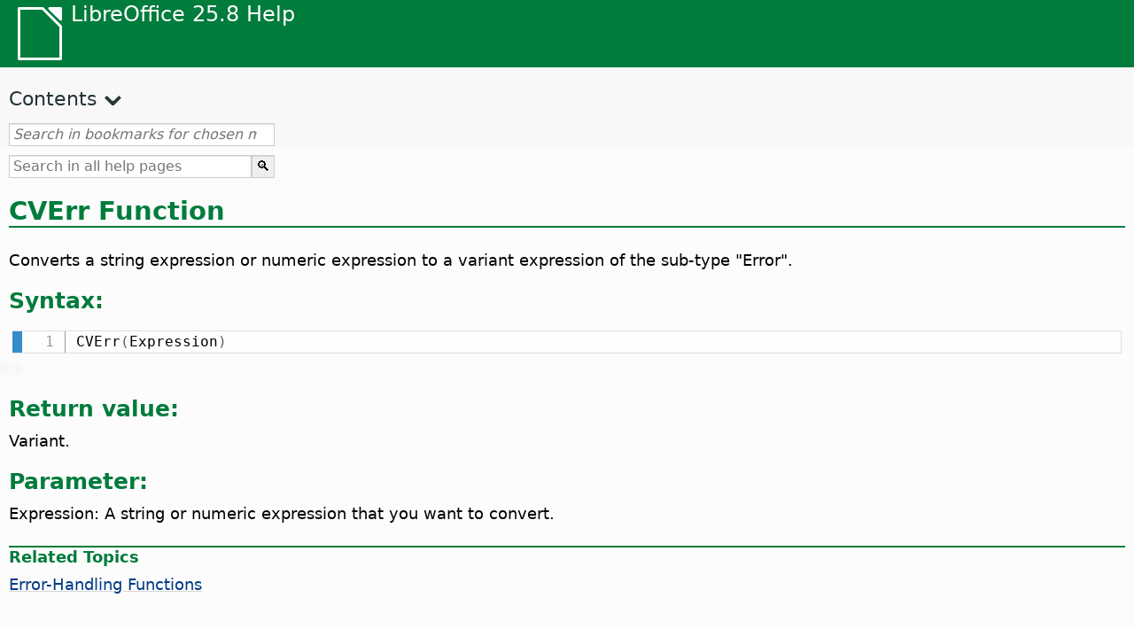

--- FILE ---
content_type: application/javascript
request_url: https://help.libreoffice.org/latest/tdf_matomo.js
body_size: 407
content:
/* -*- Mode: C++; tab-width: 4; indent-tabs-mode: nil; c-basic-offset: 4 -*- */
/*
 * This file is part of the LibreOffice project.
 *
 * This Source Code Form is subject to the terms of the Mozilla Public
 * License, v. 2.0. If a copy of the MPL was not distributed with this
 * file, You can obtain one at http://mozilla.org/MPL/2.0/.
 */
// Test, if we are online
if (document.body.getElementsByTagName('meta')) {
    var _paq = _paq || [];
    /* tracker methods like "setCustomDimension" should be called before "trackPageView" */
    _paq.push(['disableCookies']);
    _paq.push(['trackPageView']);
    _paq.push(['enableLinkTracking']);
    (function() {
    var u="//piwik.documentfoundation.org/";
    _paq.push(['setTrackerUrl', u+'piwik.php']);
    _paq.push(['setSiteId', '68']);
    var d=document, g=d.createElement('script'), s=d.getElementsByTagName('script')[0];
    g.type='text/javascript'; g.async=true; g.defer=true; g.src=u+'piwik.js'; s.parentNode.insertBefore(g,s);
    })();
}
/* vim:set shiftwidth=4 softtabstop=4 expandtab cinoptions=b1,g0,N-s cinkeys+=0=break: */


--- FILE ---
content_type: application/javascript
request_url: https://help.libreoffice.org/latest/en-GB/bookmarks.js
body_size: 111490
content:
var bookmarks = [
{url:"en-GB/text/swriter/guide/calculate.html?DbPAR=WRITER#bm_id3149909", app:"WRITER", text:"= -- in Writer tables"},
{url:"en-GB/text/swriter/02/add_to_list.html?DbPAR=WRITER#bm_id1001616018043189", app:"WRITER", text:"Add to List"},
{url:"en-GB/text/swriter/guide/finding.html?DbPAR=WRITER#bm_id1163670", app:"WRITER", text:"Asian languages -- search options"},
{url:"en-GB/text/swriter/01/06100000.html?DbPAR=WRITER#bm_id3149353", app:"WRITER", text:"Asian languages -- sorting paragraphs/table rows"},
{url:"en-GB/text/swriter/guide/autocorr_except.html?DbPAR=WRITER#bm_id3152887", app:"WRITER", text:"AutoCorrect function --  adding exceptions"},
{url:"en-GB/text/swriter/guide/smarttags.html?DbPAR=WRITER#bm_id3155622", app:"WRITER", text:"AutoCorrect function --  smart tags"},
{url:"en-GB/text/swriter/guide/word_completion.html?DbPAR=WRITER#bm_id3148882", app:"WRITER", text:"AutoCorrect function --  word completion"},
{url:"en-GB/text/swriter/01/05150100.html?DbPAR=WRITER#bm_id531611675140517", app:"WRITER", text:"AutoCorrect function -- headings"},
{url:"en-GB/text/swriter/01/05150000.html?DbPAR=WRITER#bm_id3153925", app:"WRITER", text:"AutoCorrect function -- text documents"},
{url:"en-GB/text/swriter/guide/auto_off.html?DbPAR=WRITER#bm_id3154250", app:"WRITER", text:"AutoCorrect function -- turning off"},
{url:"en-GB/text/swriter/guide/autotext.html?DbPAR=WRITER#bm_id3155521", app:"WRITER", text:"AutoText"},
{url:"en-GB/text/swriter/01/04020100.html?DbPAR=WRITER#bm_id5941038", app:"WRITER", text:"DDE --  command for inserting sections"},
{url:"en-GB/text/swriter/guide/table_insert.html?DbPAR=WRITER#bm_id3156377", app:"WRITER", text:"DDE --  inserting tables"},
{url:"en-GB/text/swriter/01/04090007.html?DbPAR=WRITER#bm_id3154106", app:"WRITER", text:"DocInformation fields"},
{url:"en-GB/text/swriter/guide/even_odd_sdw.html?DbPAR=WRITER#bm_id3153407", app:"WRITER", text:"First Page page style"},
{url:"en-GB/text/swriter/guide/resize_navigator.html?DbPAR=WRITER#bm_id3145088", app:"WRITER", text:"Gallery -- docking and resizing"},
{url:"en-GB/text/swriter/01/04090007.html?DbPAR=WRITER#bm_id3154106", app:"WRITER", text:"HTML -- special tags for fields"},
{url:"en-GB/text/swriter/01/01160500.html?DbPAR=WRITER#bm_id891749227572703", app:"WRITER", text:"HTML document -- create"},
{url:"en-GB/text/swriter/guide/send2html.html?DbPAR=WRITER#bm_id3145087", app:"WRITER", text:"HTML documents --  creating from text documents"},
{url:"en-GB/text/swriter/guide/header_footer.html?DbPAR=WRITER#bm_id3155863", app:"WRITER", text:"HTML documents --  headers and footers"},
{url:"en-GB/text/swriter/guide/section_insert.html?DbPAR=WRITER#bm_id3149695", app:"WRITER", text:"HTML documents -- inserting linked sections"},
{url:"en-GB/text/swriter/guide/fields.html?DbPAR=WRITER#bm_id3145576", app:"WRITER", text:"Help tips -- fields"},
{url:"en-GB/text/swriter/guide/even_odd_sdw.html?DbPAR=WRITER#bm_id3153407", app:"WRITER", text:"Left Page page style"},
{url:"en-GB/text/swriter/librelogo/LibreLogo.html?DbPAR=WRITER#bm1", app:"WRITER", text:"LibreLogo"},
{url:"en-GB/text/swriter/guide/main.html?DbPAR=WRITER#bm_id3155855", app:"WRITER", text:"LibreOffice Writer --  instructions"},
{url:"en-GB/text/swriter/01/04090007.html?DbPAR=WRITER#bm_id3154106", app:"WRITER", text:"LibreOffice Writer --  special HTML tags"},
{url:"en-GB/text/swriter/02/add_to_list.html?DbPAR=WRITER#bm_id1001616018043189", app:"WRITER", text:"Lists -- merging"},
{url:"en-GB/text/swriter/librelogo/LibreLogo.html?DbPAR=WRITER#bm1", app:"WRITER", text:"Logo"},
{url:"en-GB/text/swriter/guide/navigator.html?DbPAR=WRITER#bm_id3154897", app:"WRITER", text:"Navigator --  overview in texts"},
{url:"en-GB/text/swriter/guide/resize_navigator.html?DbPAR=WRITER#bm_id3145088", app:"WRITER", text:"Navigator -- docking and resizing"},
{url:"en-GB/text/swriter/guide/hyperlinks.html?DbPAR=WRITER#bm_id3155845", app:"WRITER", text:"Navigator -- inserting hyperlinks"},
{url:"en-GB/text/swriter/guide/globaldoc_howtos.html?DbPAR=WRITER#bm_id3145246", app:"WRITER", text:"Navigator -- master documents"},
{url:"en-GB/text/swriter/guide/arrange_chapters.html?DbPAR=WRITER#bm_id3149973", app:"WRITER", text:"Navigator -- outline levels and headings"},
{url:"en-GB/text/swriter/guide/table_insert.html?DbPAR=WRITER#bm_id3156377", app:"WRITER", text:"OLE objects --  inserting tables in"},
{url:"en-GB/text/swriter/guide/border_object.html?DbPAR=WRITER#bm_id3146957", app:"WRITER", text:"OLE objects -- borders"},
{url:"en-GB/text/swriter/guide/references.html?DbPAR=WRITER#bm_id3145087", app:"WRITER", text:"OLE objects -- cross-referencing"},
{url:"en-GB/text/swriter/01/legacynumbering.html?DbPAR=WRITER#bm_id601579742532876", app:"WRITER", text:"OpenOffice.org legacy numbering"},
{url:"en-GB/text/swriter/01/accessibility_check.html?DbPAR=WRITER#bm_id551630942369429", app:"WRITER", text:"PDF/UA -- check"},
{url:"en-GB/text/swriter/guide/section_edit.html?DbPAR=WRITER#bm_id421641501464020", app:"WRITER", text:"Protect section -- removing"},
{url:"en-GB/text/swriter/guide/section_edit.html?DbPAR=WRITER#bm_id421641501464020", app:"WRITER", text:"Read-only contents -- editing"},
{url:"en-GB/text/swriter/guide/stylist_update.html?DbPAR=WRITER#bm_id3155915", app:"WRITER", text:"Styles window --  updating from selections"},
{url:"en-GB/text/swriter/guide/resize_navigator.html?DbPAR=WRITER#bm_id3145088", app:"WRITER", text:"Styles window -- docking and resizing"},
{url:"en-GB/text/swriter/guide/stylist_update.html?DbPAR=WRITER#bm_id3155915", app:"WRITER", text:"Stylist, see Styles window"},
{url:"en-GB/text/swriter/librelogo/LibreLogo.html?DbPAR=WRITER#bm1", app:"WRITER", text:"Turtle graphics"},
{url:"en-GB/text/swriter/guide/autocorr_except.html?DbPAR=WRITER#bm_id3152887", app:"WRITER", text:"abbreviations"},
{url:"en-GB/text/swriter/guide/keyboard.html?DbPAR=WRITER#bm_id3151169", app:"WRITER", text:"accessibility --  LibreOffice Writer"},
{url:"en-GB/text/swriter/01/accessibility_check.html?DbPAR=WRITER#bm_id551630942369429", app:"WRITER", text:"accessibility -- check in text document"},
{url:"en-GB/text/swriter/01/04180400.html?DbPAR=WRITER#bm_id3145799", app:"WRITER", text:"address books --  exchanging"},
{url:"en-GB/text/swriter/guide/ruler.html?DbPAR=WRITER#bm_id8186284", app:"WRITER", text:"adjusting page margins"},
{url:"en-GB/text/swriter/guide/indices_index.html?DbPAR=WRITER#bm_id3155911", app:"WRITER", text:"alphabetical indexes"},
{url:"en-GB/text/swriter/guide/anchor_object.html?DbPAR=WRITER#bm_id3147828", app:"WRITER", text:"anchors -- objects"},
{url:"en-GB/text/swriter/guide/text_animation.html?DbPAR=WRITER#bm_id3151182", app:"WRITER", text:"animations -- text"},
{url:"en-GB/text/swriter/02/14020000.html?DbPAR=WRITER#bm_id3149687", app:"WRITER", text:"arithmetical operators in formulae"},
{url:"en-GB/text/swriter/guide/arrange_chapters.html?DbPAR=WRITER#bm_id3149973", app:"WRITER", text:"arranging -- headings"},
{url:"en-GB/text/swriter/01/05060100.html?DbPAR=WRITER#bm_id9646290", app:"WRITER", text:"aspect ratio -- resizing objects"},
{url:"en-GB/text/swriter/01/01160300.html?DbPAR=WRITER#bm_id171749230051678", app:"WRITER", text:"autoabstract -- create"},
{url:"en-GB/text/swriter/01/01160400.html?DbPAR=WRITER#bm_id31749230428547", app:"WRITER", text:"autoasbstract to presentation"},
{url:"en-GB/text/swriter/01/05150200.html?DbPAR=WRITER#bm_id5028839", app:"WRITER", text:"autocorrect -- apply manually"},
{url:"en-GB/text/swriter/guide/auto_numbering.html?DbPAR=WRITER#bm_id3147407", app:"WRITER", text:"automatic bullets/numbers --  AutoCorrect function"},
{url:"en-GB/text/swriter/guide/auto_off.html?DbPAR=WRITER#bm_id3154250", app:"WRITER", text:"automatic changes on/off"},
{url:"en-GB/text/swriter/01/05150100.html?DbPAR=WRITER#bm_id531611675140517", app:"WRITER", text:"automatic heading formatting"},
{url:"en-GB/text/swriter/guide/using_hyphen.html?DbPAR=WRITER#bm_id3149695", app:"WRITER", text:"automatic hyphenation in text"},
{url:"en-GB/text/swriter/guide/captions_numbers.html?DbPAR=WRITER#bm_id3147684", app:"WRITER", text:"automatic numbering -- of objects"},
{url:"en-GB/text/swriter/guide/auto_spellcheck.html?DbPAR=WRITER#bm_id3154265", app:"WRITER", text:"automatic spell checking"},
{url:"en-GB/text/swriter/guide/word_completion.html?DbPAR=WRITER#bm_id3148882", app:"WRITER", text:"automatic word completion"},
{url:"en-GB/text/swriter/guide/pagebackground.html?DbPAR=WRITER#bm_id8431653", app:"WRITER", text:"backgrounds --  different pages"},
{url:"en-GB/text/swriter/guide/background.html?DbPAR=WRITER#bm_id3149346", app:"WRITER", text:"backgrounds -- selecting"},
{url:"en-GB/text/swriter/guide/background.html?DbPAR=WRITER#bm_id3149346", app:"WRITER", text:"backgrounds -- text objects"},
{url:"en-GB/text/swriter/guide/tablemode.html?DbPAR=WRITER#bm_id3155856", app:"WRITER", text:"behaviour of rows/columns"},
{url:"en-GB/text/swriter/guide/indices_literature.html?DbPAR=WRITER#bm_id3149687", app:"WRITER", text:"bibliographies"},
{url:"en-GB/text/swriter/guide/even_odd_sdw.html?DbPAR=WRITER#bm_id3153407", app:"WRITER", text:"blank pages with alternating page styles"},
{url:"en-GB/text/swriter/01/05030200.html?DbPAR=WRITER#bm_id2502212", app:"WRITER", text:"block protect, see also widows or orphans"},
{url:"en-GB/text/swriter/guide/autotext.html?DbPAR=WRITER#bm_id3155521", app:"WRITER", text:"blocks of text"},
{url:"en-GB/text/swriter/guide/shortcut_writing.html?DbPAR=WRITER#bm_id3149689", app:"WRITER", text:"bold -- formatting while typing"},
{url:"en-GB/text/swriter/02/10080000.html?DbPAR=WRITER#bm_id9658192", app:"WRITER", text:"book previews"},
{url:"en-GB/text/swriter/guide/print_preview.html?DbPAR=WRITER#bm_id3155179", app:"WRITER", text:"book view"},
{url:"en-GB/text/swriter/guide/print_brochure.html?DbPAR=WRITER#bm_id6743064", app:"WRITER", text:"booklet printing"},
{url:"en-GB/text/swriter/guide/jump2statusbar.html?DbPAR=WRITER#bm_id3145778", app:"WRITER", text:"bookmarks --  positioning cursor"},
{url:"en-GB/text/swriter/01/04040000.html?DbPAR=WRITER#bm_id4974211", app:"WRITER", text:"bookmarks -- inserting"},
{url:"en-GB/text/swriter/guide/auto_off.html?DbPAR=WRITER#bm_id3154250", app:"WRITER", text:"borders --  automatic drawing on/off"},
{url:"en-GB/text/swriter/guide/border_character.html?DbPAR=WRITER#bm_id3156136", app:"WRITER", text:"borders --  for characters"},
{url:"en-GB/text/swriter/guide/border_object.html?DbPAR=WRITER#bm_id3146957", app:"WRITER", text:"borders --  for objects"},
{url:"en-GB/text/swriter/guide/border_page.html?DbPAR=WRITER#bm_id3156136", app:"WRITER", text:"borders --  for pages"},
{url:"en-GB/text/swriter/guide/footnote_with_line.html?DbPAR=WRITER#bm_id3147683", app:"WRITER", text:"borders -- for footnotes/endnotes"},
{url:"en-GB/text/swriter/guide/header_with_line.html?DbPAR=WRITER#bm_id3154866", app:"WRITER", text:"borders -- for headers/footers"},
{url:"en-GB/text/swriter/guide/borders.html?DbPAR=WRITER#bm_id6737876", app:"WRITER", text:"borders -- for text tables"},
{url:"en-GB/text/swriter/guide/print_brochure.html?DbPAR=WRITER#bm_id6743064", app:"WRITER", text:"brochures --  printing individual"},
{url:"en-GB/text/swriter/guide/stylist_fillformat.html?DbPAR=WRITER#bm_id3145084", app:"WRITER", text:"brush for copying styles"},
{url:"en-GB/text/swriter/guide/numbering_paras.html?DbPAR=WRITER#bm_id3149637", app:"WRITER", text:"bullet lists --  interrupting"},
{url:"en-GB/text/swriter/guide/insert_tab_innumbering.html?DbPAR=WRITER#bm_id3145078", app:"WRITER", text:"bullet lists -- changing levels"},
{url:"en-GB/text/swriter/guide/auto_numbering.html?DbPAR=WRITER#bm_id3147407", app:"WRITER", text:"bullet lists -- creating while typing"},
{url:"en-GB/text/swriter/guide/auto_numbering.html?DbPAR=WRITER#bm_id3147407", app:"WRITER", text:"bullets --  using automatically"},
{url:"en-GB/text/swriter/guide/using_numbered_lists.html?DbPAR=WRITER#bm_id3155186", app:"WRITER", text:"bullets -- adding and editing"},
{url:"en-GB/text/swriter/guide/calculate_multitable.html?DbPAR=WRITER#bm_id3154248", app:"WRITER", text:"calculating --  across multiple text tables"},
{url:"en-GB/text/swriter/guide/calculate.html?DbPAR=WRITER#bm_id3149909", app:"WRITER", text:"calculating --  in text"},
{url:"en-GB/text/swriter/guide/calculate_intext.html?DbPAR=WRITER#bm_id3147406", app:"WRITER", text:"calculating -- formulae/mean values"},
{url:"en-GB/text/swriter/guide/calculate_intext2.html?DbPAR=WRITER#bm_id3153899", app:"WRITER", text:"calculating -- in text tables"},
{url:"en-GB/text/swriter/guide/calculate_intable.html?DbPAR=WRITER#bm_id3147400", app:"WRITER", text:"calculating -- sums in text tables"},
{url:"en-GB/text/swriter/guide/autocorr_except.html?DbPAR=WRITER#bm_id3152887", app:"WRITER", text:"capital letters -- avoiding after specific abbreviations"},
{url:"en-GB/text/swriter/guide/auto_off.html?DbPAR=WRITER#bm_id3154250", app:"WRITER", text:"capital letters -- changing to small letters after periods"},
{url:"en-GB/text/swriter/guide/text_capital.html?DbPAR=WRITER#bm_id3155182", app:"WRITER", text:"capital letters -- changing to small letters"},
{url:"en-GB/text/swriter/01/05030400.html?DbPAR=WRITER#bm_id7635731", app:"WRITER", text:"capital letters -- starting paragraphs"},
{url:"en-GB/text/swriter/guide/captions_numbers.html?DbPAR=WRITER#bm_id3147684", app:"WRITER", text:"captions --  adding chapter numbers"},
{url:"en-GB/text/swriter/guide/captions_numbers.html?DbPAR=WRITER#bm_id3147684", app:"WRITER", text:"captions --  adding heading numbers"},
{url:"en-GB/text/swriter/guide/captions.html?DbPAR=WRITER#bm_id3147691", app:"WRITER", text:"captions --  inserting and editing"},
{url:"en-GB/text/swriter/guide/table_cellmerge.html?DbPAR=WRITER#bm_id3147240", app:"WRITER", text:"cell merges"},
{url:"en-GB/text/swriter/guide/tablemode.html?DbPAR=WRITER#bm_id3155856", app:"WRITER", text:"cells --  adapting the width by keyboard"},
{url:"en-GB/text/swriter/guide/background.html?DbPAR=WRITER#bm_id3149346", app:"WRITER", text:"cells --  backgrounds"},
{url:"en-GB/text/swriter/guide/table_sizing.html?DbPAR=WRITER#bm_id3156108", app:"WRITER", text:"cells --  enlarging and reducing in text tables"},
{url:"en-GB/text/swriter/guide/table_cellmerge.html?DbPAR=WRITER#bm_id3147240", app:"WRITER", text:"cells --  merging/splitting"},
{url:"en-GB/text/swriter/guide/borders.html?DbPAR=WRITER#bm_id6737876", app:"WRITER", text:"cells -- borders in text tables"},
{url:"en-GB/text/swriter/guide/calculate_intable.html?DbPAR=WRITER#bm_id3147400", app:"WRITER", text:"cells -- calculating sums"},
{url:"en-GB/text/swriter/guide/table_insert.html?DbPAR=WRITER#bm_id3156377", app:"WRITER", text:"cells -- inserting from spreadsheets"},
{url:"en-GB/text/swriter/guide/protection.html?DbPAR=WRITER#bm_id3150620", app:"WRITER", text:"cells -- protecting/unprotecting"},
{url:"en-GB/text/swriter/guide/globaldoc.html?DbPAR=WRITER#bm_id3145246", app:"WRITER", text:"central documents"},
{url:"en-GB/text/swriter/guide/text_centervert.html?DbPAR=WRITER#bm_id3155177", app:"WRITER", text:"centring -- frames on pages"},
{url:"en-GB/text/swriter/guide/anchor_object.html?DbPAR=WRITER#bm_id3147828", app:"WRITER", text:"centring -- images on HTML pages"},
{url:"en-GB/text/swriter/guide/auto_off.html?DbPAR=WRITER#bm_id3154250", app:"WRITER", text:"changes -- automatic"},
{url:"en-GB/text/swriter/guide/using_numbered_lists.html?DbPAR=WRITER#bm_id3155186", app:"WRITER", text:"changing -- bulleting symbols"},
{url:"en-GB/text/swriter/guide/text_capital.html?DbPAR=WRITER#bm_id3155182", app:"WRITER", text:"changing -- cases of text"},
{url:"en-GB/text/swriter/guide/fields.html?DbPAR=WRITER#bm_id3145576", app:"WRITER", text:"changing -- field shadings"},
{url:"en-GB/text/swriter/guide/field_convert.html?DbPAR=WRITER#bm_id3154079", app:"WRITER", text:"changing -- fields, into text"},
{url:"en-GB/text/swriter/guide/indenting.html?DbPAR=WRITER#bm_id3155869", app:"WRITER", text:"changing -- indents"},
{url:"en-GB/text/swriter/guide/pagebackground.html?DbPAR=WRITER#bm_id8431653", app:"WRITER", text:"changing -- page backgrounds"},
{url:"en-GB/text/swriter/guide/numbering_paras.html?DbPAR=WRITER#bm_id3149637", app:"WRITER", text:"changing -- starting numbers in lists"},
{url:"en-GB/text/swriter/guide/header_with_chapter.html?DbPAR=WRITER#bm_id3155919", app:"WRITER", text:"chapter names in headers"},
{url:"en-GB/text/swriter/guide/chapter_numbering.html?DbPAR=WRITER#bm_id3147682", app:"WRITER", text:"chapter numbering"},
{url:"en-GB/text/swriter/guide/captions_numbers.html?DbPAR=WRITER#bm_id3147684", app:"WRITER", text:"chapter numbers in captions"},
{url:"en-GB/text/swriter/guide/chapter_numbering.html?DbPAR=WRITER#bm_id3147682", app:"WRITER", text:"chapters -- numbering"},
{url:"en-GB/text/swriter/01/05130000.html?DbPAR=WRITER#bm_id4005249", app:"WRITER", text:"character styles -- style categories"},
{url:"en-GB/text/swriter/guide/words_count.html?DbPAR=WRITER#bm_id3149686", app:"WRITER", text:"characters --  counting"},
{url:"en-GB/text/swriter/guide/text_capital.html?DbPAR=WRITER#bm_id3155182", app:"WRITER", text:"characters --  upper-case or lower-case"},
{url:"en-GB/text/swriter/guide/border_character.html?DbPAR=WRITER#bm_id3156136", app:"WRITER", text:"characters -- defining borders"},
{url:"en-GB/text/swriter/guide/search_regexp.html?DbPAR=WRITER#bm_id3150099", app:"WRITER", text:"characters -- finding all"},
{url:"en-GB/text/swriter/01/spotlight_chars_df.html?DbPAR=WRITER#bm_id401688481259265", app:"WRITER", text:"characters direct formatting -- spotlighting"},
{url:"en-GB/text/swriter/01/view_images_charts.html?DbPAR=WRITER#bm_id561686935375127", app:"WRITER", text:"chart -- view in text document"},
{url:"en-GB/text/swriter/guide/captions.html?DbPAR=WRITER#bm_id3147691", app:"WRITER", text:"charts --  labelling"},
{url:"en-GB/text/swriter/guide/border_object.html?DbPAR=WRITER#bm_id3146957", app:"WRITER", text:"charts -- borders"},
{url:"en-GB/text/swriter/guide/insert_graphic_fromchart.html?DbPAR=WRITER#bm_id3152999", app:"WRITER", text:"charts -- copying from Calc into Writer"},
{url:"en-GB/text/swriter/01/contentcontrol00.html?DbPAR=WRITER#bm_id401672741265611", app:"WRITER", text:"check box -- content control properties"},
{url:"en-GB/text/swriter/menu/contentcontrol_submenu.html?DbPAR=WRITER#bm_id901672741515183", app:"WRITER", text:"check box -- content control"},
{url:"en-GB/text/swriter/guide/spellcheck_dialog.html?DbPAR=WRITER#bm_id3149684", app:"WRITER", text:"checking spelling -- manually"},
{url:"en-GB/text/swriter/guide/auto_spellcheck.html?DbPAR=WRITER#bm_id3154265", app:"WRITER", text:"checking spelling -- while typing"},
{url:"en-GB/text/swriter/01/04010000.html?DbPAR=WRITER#bm_id991649682491332", app:"WRITER", text:"clear left -- manual break"},
{url:"en-GB/text/swriter/01/04010000.html?DbPAR=WRITER#bm_id991649682491332", app:"WRITER", text:"clear right -- manual break"},
{url:"en-GB/text/swriter/guide/calculate_clipboard.html?DbPAR=WRITER#bm_id3147692", app:"WRITER", text:"clipboard -- calculating in text"},
{url:"en-GB/text/swriter/01/01160200.html?DbPAR=WRITER#bm_id481537444644102", app:"WRITER", text:"clipboard -- outline to clipboard"},
{url:"en-GB/text/swriter/menu/submenu_more_breaks.html?DbPAR=WRITER#bm_id651604885957774", app:"WRITER", text:"column breaks --  inserting"},
{url:"en-GB/text/swriter/guide/table_sizing.html?DbPAR=WRITER#bm_id3156108", app:"WRITER", text:"column widths in tables"},
{url:"en-GB/text/swriter/01/05090300.html?DbPAR=WRITER#bm_id3154558", app:"WRITER", text:"columns --  breaks in text tables"},
{url:"en-GB/text/swriter/02/04100000.html?DbPAR=WRITER#bm_id3152899", app:"WRITER", text:"columns --  inserting in tables"},
{url:"en-GB/text/swriter/guide/sections.html?DbPAR=WRITER#bm_id3149832", app:"WRITER", text:"columns --  on text pages"},
{url:"en-GB/text/swriter/guide/table_sizing.html?DbPAR=WRITER#bm_id3156108", app:"WRITER", text:"columns -- resizing in tables"},
{url:"en-GB/text/swriter/guide/table_select.html?DbPAR=WRITER#bm_id7693411", app:"WRITER", text:"columns -- selecting"},
{url:"en-GB/text/swriter/01/contentcontrol00.html?DbPAR=WRITER#bm_id401672741265611", app:"WRITER", text:"combo box -- content control properties"},
{url:"en-GB/text/swriter/menu/contentcontrol_submenu.html?DbPAR=WRITER#bm_id901672741515183", app:"WRITER", text:"combo box -- content control"},
{url:"en-GB/text/swriter/01/sidebar_comments.html?DbPAR=WRITER#bm_id31727446644995", app:"WRITER", text:"comments -- filter"},
{url:"en-GB/text/swriter/01/sidebar_comments.html?DbPAR=WRITER#bm_id31727446644995", app:"WRITER", text:"comments -- sidebar"},
{url:"en-GB/text/swriter/01/sidebar_comments.html?DbPAR=WRITER#bm_id31727446644995", app:"WRITER", text:"comments -- sort by date"},
{url:"en-GB/text/swriter/01/sidebar_comments.html?DbPAR=WRITER#bm_id31727446644995", app:"WRITER", text:"comments -- sort by position"},
{url:"en-GB/text/swriter/01/sidebar_comments.html?DbPAR=WRITER#bm_id31727446644995", app:"WRITER", text:"comments -- sort"},
{url:"en-GB/text/swriter/guide/word_completion.html?DbPAR=WRITER#bm_id3148882", app:"WRITER", text:"completion of words"},
{url:"en-GB/text/swriter/01/04120250.html?DbPAR=WRITER#bm_id3148768", app:"WRITER", text:"concordance files --  definition"},
{url:"en-GB/text/swriter/guide/indices_index.html?DbPAR=WRITER#bm_id3155911", app:"WRITER", text:"concordance files -- indexes"},
{url:"en-GB/text/swriter/01/05130100.html?DbPAR=WRITER#bm_id3154656", app:"WRITER", text:"conditional styles"},
{url:"en-GB/text/swriter/guide/conditional_text.html?DbPAR=WRITER#bm_id3155619", app:"WRITER", text:"conditional text --  setting up"},
{url:"en-GB/text/swriter/guide/conditional_text2.html?DbPAR=WRITER#bm_id3153108", app:"WRITER", text:"conditional text -- page counts"},
{url:"en-GB/text/swriter/01/04090200.html?DbPAR=WRITER#bm_id3145828", app:"WRITER", text:"conditions --  in fields and sections"},
{url:"en-GB/text/swriter/guide/fields_userdata.html?DbPAR=WRITER#bm_id3153398", app:"WRITER", text:"conditions --  user data fields"},
{url:"en-GB/text/swriter/01/contentcontrol00.html?DbPAR=WRITER#bm_id401672741265611", app:"WRITER", text:"content control -- properties"},
{url:"en-GB/text/swriter/menu/contentcontrol_submenu.html?DbPAR=WRITER#bm_id901672741515183", app:"WRITER", text:"content control"},
{url:"en-GB/text/swriter/guide/footer_nextpage.html?DbPAR=WRITER#bm_id3145819", app:"WRITER", text:"continuation pages"},
{url:"en-GB/text/swriter/guide/wrap.html?DbPAR=WRITER#bm_id3154486", app:"WRITER", text:"contour editor"},
{url:"en-GB/text/swriter/guide/wrap.html?DbPAR=WRITER#bm_id3154486", app:"WRITER", text:"contour wrap"},
{url:"en-GB/text/swriter/01/06090000.html?DbPAR=WRITER#bm_id3147402", app:"WRITER", text:"converting --  text to tables"},
{url:"en-GB/text/swriter/guide/field_convert.html?DbPAR=WRITER#bm_id3154079", app:"WRITER", text:"converting -- fields, into text"},
{url:"en-GB/text/swriter/guide/section_edit.html?DbPAR=WRITER#bm_id3149816", app:"WRITER", text:"converting -- sections, into normal text"},
{url:"en-GB/text/swriter/guide/removing_line_breaks.html?DbPAR=WRITER#bm_id3149687", app:"WRITER", text:"copies -- removing line breaks"},
{url:"en-GB/text/swriter/01/copyfielddialog.html?DbPAR=WRITER#bm_id171516897713650", app:"WRITER", text:"copy field dialogue box -- text documents"},
{url:"en-GB/text/swriter/guide/insert_graphic_fromchart.html?DbPAR=WRITER#bm_id3152999", app:"WRITER", text:"copying --  charts from LibreOffice Calc"},
{url:"en-GB/text/swriter/guide/stylist_fillformat.html?DbPAR=WRITER#bm_id3145084", app:"WRITER", text:"copying --  styles, by fill format mode"},
{url:"en-GB/text/swriter/guide/dragdroptext.html?DbPAR=WRITER#bm_id3155919", app:"WRITER", text:"copying --  text sections"},
{url:"en-GB/text/swriter/guide/stylist_fromselect.html?DbPAR=WRITER#bm_id3155911", app:"WRITER", text:"copying -- styles, from selections"},
{url:"en-GB/text/swriter/01/copyfielddialog.html?DbPAR=WRITER#bm_id171516897713650", app:"WRITER", text:"copying field text -- read-only documents"},
{url:"en-GB/text/swriter/guide/words_count.html?DbPAR=WRITER#bm_id3149686", app:"WRITER", text:"counting words"},
{url:"en-GB/text/swriter/guide/references.html?DbPAR=WRITER#bm_id3145087", app:"WRITER", text:"cross-references --  inserting and updating"},
{url:"en-GB/text/swriter/guide/hyperlinks.html?DbPAR=WRITER#bm_id3155845", app:"WRITER", text:"cross-references --  inserting with Navigator"},
{url:"en-GB/text/swriter/guide/references_modify.html?DbPAR=WRITER#bm_id3149291", app:"WRITER", text:"cross-references --  modifying"},
{url:"en-GB/text/swriter/guide/text_direct_cursor.html?DbPAR=WRITER#bm_id3155178", app:"WRITER", text:"cursor -- direct cursor"},
{url:"en-GB/text/swriter/guide/delete_from_dict.html?DbPAR=WRITER#bm_id3147688", app:"WRITER", text:"custom dictionaries --  removing words from"},
{url:"en-GB/text/swriter/01/04180400.html?DbPAR=WRITER#bm_id3145799", app:"WRITER", text:"databases --  exchanging"},
{url:"en-GB/text/swriter/guide/indices_literature.html?DbPAR=WRITER#bm_id3149687", app:"WRITER", text:"databases -- creating bibliographies"},
{url:"en-GB/text/swriter/01/04090200.html?DbPAR=WRITER#bm_id3145828", app:"WRITER", text:"databases -- in conditions"},
{url:"en-GB/text/swriter/01/contentcontrol00.html?DbPAR=WRITER#bm_id401672741265611", app:"WRITER", text:"date -- content control properties"},
{url:"en-GB/text/swriter/menu/contentcontrol_submenu.html?DbPAR=WRITER#bm_id901672741515183", app:"WRITER", text:"date -- content control"},
{url:"en-GB/text/swriter/01/04090007.html?DbPAR=WRITER#bm_id3154106", app:"WRITER", text:"date fields -- HTML"},
{url:"en-GB/text/swriter/guide/fields_date.html?DbPAR=WRITER#bm_id5111545", app:"WRITER", text:"date fields -- fixed/variable"},
{url:"en-GB/text/swriter/guide/number_date_conv.html?DbPAR=WRITER#bm_id3156383", app:"WRITER", text:"dates -- formatting automatically in tables"},
{url:"en-GB/text/swriter/guide/fields_date.html?DbPAR=WRITER#bm_id5111545", app:"WRITER", text:"dates -- inserting"},
{url:"en-GB/text/swriter/guide/word_completion.html?DbPAR=WRITER#bm_id3148882", app:"WRITER", text:"deactivating -- word completion"},
{url:"en-GB/text/swriter/guide/header_pagestyles.html?DbPAR=WRITER#bm_id3155920", app:"WRITER", text:"defining --  headers/footers"},
{url:"en-GB/text/swriter/guide/border_character.html?DbPAR=WRITER#bm_id3156136", app:"WRITER", text:"defining -- character borders"},
{url:"en-GB/text/swriter/guide/conditional_text.html?DbPAR=WRITER#bm_id3155619", app:"WRITER", text:"defining -- conditions"},
{url:"en-GB/text/swriter/guide/border_object.html?DbPAR=WRITER#bm_id3146957", app:"WRITER", text:"defining -- object borders"},
{url:"en-GB/text/swriter/guide/border_page.html?DbPAR=WRITER#bm_id3156136", app:"WRITER", text:"defining -- page borders"},
{url:"en-GB/text/swriter/guide/pagestyles.html?DbPAR=WRITER#bm_id7071138", app:"WRITER", text:"defining -- page styles"},
{url:"en-GB/text/swriter/guide/pagenumbers.html?DbPAR=WRITER#bm_id5918759", app:"WRITER", text:"defining -- starting page numbers"},
{url:"en-GB/text/swriter/guide/borders.html?DbPAR=WRITER#bm_id6737876", app:"WRITER", text:"defining -- table borders in Writer"},
{url:"en-GB/text/swriter/guide/removing_line_breaks.html?DbPAR=WRITER#bm_id3149687", app:"WRITER", text:"deleting --  line breaks"},
{url:"en-GB/text/swriter/guide/table_delete.html?DbPAR=WRITER#bm_id3149489", app:"WRITER", text:"deleting --  tables or table contents"},
{url:"en-GB/text/swriter/guide/indices_delete.html?DbPAR=WRITER#bm_id3155186", app:"WRITER", text:"deleting -- entries of indexes/tables of contents"},
{url:"en-GB/text/swriter/guide/footnote_usage.html?DbPAR=WRITER#bm_id3145819", app:"WRITER", text:"deleting -- footnotes"},
{url:"en-GB/text/swriter/guide/chapter_numbering.html?DbPAR=WRITER#bm_id3147682", app:"WRITER", text:"deleting -- heading numbers"},
{url:"en-GB/text/swriter/guide/indices_edit.html?DbPAR=WRITER#bm_id3149695", app:"WRITER", text:"deleting -- indexes/tables of contents"},
{url:"en-GB/text/swriter/guide/numbering_paras.html?DbPAR=WRITER#bm_id3149637", app:"WRITER", text:"deleting -- numbers in lists"},
{url:"en-GB/text/swriter/guide/page_break.html?DbPAR=WRITER#bm_id3155183", app:"WRITER", text:"deleting -- page breaks"},
{url:"en-GB/text/swriter/guide/section_edit.html?DbPAR=WRITER#bm_id3149816", app:"WRITER", text:"deleting -- sections"},
{url:"en-GB/text/swriter/guide/insert_tab_innumbering.html?DbPAR=WRITER#bm_id3145078", app:"WRITER", text:"demote level -- in lists"},
{url:"en-GB/text/swriter/guide/arrange_chapters.html?DbPAR=WRITER#bm_id3149973", app:"WRITER", text:"demoting outline levels"},
{url:"en-GB/text/swriter/01/sidebar_design.html?DbPAR=WRITER#bm_id431731354972745", app:"WRITER", text:"design -- apply preset"},
{url:"en-GB/text/swriter/01/sidebar_design.html?DbPAR=WRITER#bm_id431731354972745", app:"WRITER", text:"design -- apply theme"},
{url:"en-GB/text/swriter/01/sidebar_design.html?DbPAR=WRITER#bm_id431731354972745", app:"WRITER", text:"design -- sidebar"},
{url:"en-GB/text/swriter/guide/using_thesaurus.html?DbPAR=WRITER#bm_id3145576", app:"WRITER", text:"dictionaries --  thesaurus"},
{url:"en-GB/text/swriter/02/18130000.html?DbPAR=WRITER#bm_id3147167", app:"WRITER", text:"direct cursor --  restriction"},
{url:"en-GB/text/swriter/guide/text_direct_cursor.html?DbPAR=WRITER#bm_id3155178", app:"WRITER", text:"direct cursor --  settings"},
{url:"en-GB/text/swriter/guide/reset_format.html?DbPAR=WRITER#bm_id3149963", app:"WRITER", text:"direct formatting -- exiting"},
{url:"en-GB/text/swriter/guide/fields.html?DbPAR=WRITER#bm_id3145576", app:"WRITER", text:"disabling -- field highlighting"},
{url:"en-GB/text/swriter/guide/smarttags.html?DbPAR=WRITER#bm_id3155622", app:"WRITER", text:"disabling -- smart tags"},
{url:"en-GB/text/swriter/guide/word_completion.html?DbPAR=WRITER#bm_id3148882", app:"WRITER", text:"disabling -- word completion"},
{url:"en-GB/text/swriter/guide/hidden_text_display.html?DbPAR=WRITER#bm_id3148856", app:"WRITER", text:"displaying -- hidden text"},
{url:"en-GB/text/swriter/01/05190000.html?DbPAR=WRITER#bm_id3153246", app:"WRITER", text:"dividing tables"},
{url:"en-GB/text/swriter/guide/resize_navigator.html?DbPAR=WRITER#bm_id3145088", app:"WRITER", text:"docking --  Navigator window"},
{url:"en-GB/text/swriter/guide/protection.html?DbPAR=WRITER#bm_id3150620", app:"WRITER", text:"document -- protection from changes"},
{url:"en-GB/text/swriter/guide/globaldoc.html?DbPAR=WRITER#bm_id3145246", app:"WRITER", text:"documents --  master documents and sub-documents"},
{url:"en-GB/text/swriter/guide/words_count.html?DbPAR=WRITER#bm_id3149686", app:"WRITER", text:"documents --  number of words/characters"},
{url:"en-GB/text/swriter/guide/stylist_fromselect.html?DbPAR=WRITER#bm_id3155911", app:"WRITER", text:"drag-and-drop -- creating new styles"},
{url:"en-GB/text/swriter/guide/captions.html?DbPAR=WRITER#bm_id3147691", app:"WRITER", text:"draw objects --  inserting captions"},
{url:"en-GB/text/swriter/guide/references.html?DbPAR=WRITER#bm_id3145087", app:"WRITER", text:"draw objects -- cross-referencing"},
{url:"en-GB/text/swriter/01/05030400.html?DbPAR=WRITER#bm_id7635731", app:"WRITER", text:"drop caps insertion"},
{url:"en-GB/text/swriter/01/contentcontrol00.html?DbPAR=WRITER#bm_id401672741265611", app:"WRITER", text:"drop-down list -- content control properties"},
{url:"en-GB/text/swriter/menu/contentcontrol_submenu.html?DbPAR=WRITER#bm_id901672741515183", app:"WRITER", text:"drop-down list -- content control"},
{url:"en-GB/text/swriter/01/04090300.html?DbPAR=WRITER#bm_id991519648545589", app:"WRITER", text:"edit -- fields"},
{url:"en-GB/text/swriter/01/04120250.html?DbPAR=WRITER#bm_id3148768", app:"WRITER", text:"editing --  concordance files"},
{url:"en-GB/text/swriter/guide/indices_form.html?DbPAR=WRITER#bm_id3155855", app:"WRITER", text:"editing --  index format"},
{url:"en-GB/text/swriter/guide/captions.html?DbPAR=WRITER#bm_id3147691", app:"WRITER", text:"editing -- captions"},
{url:"en-GB/text/swriter/guide/references_modify.html?DbPAR=WRITER#bm_id3149291", app:"WRITER", text:"editing -- cross-references"},
{url:"en-GB/text/swriter/guide/footnote_usage.html?DbPAR=WRITER#bm_id3145819", app:"WRITER", text:"editing -- footnotes/endnotes"},
{url:"en-GB/text/swriter/guide/text_frame.html?DbPAR=WRITER#bm_id3149487", app:"WRITER", text:"editing -- frames"},
{url:"en-GB/text/swriter/guide/indices_edit.html?DbPAR=WRITER#bm_id3149695", app:"WRITER", text:"editing -- indexes/tables of contents"},
{url:"en-GB/text/swriter/guide/section_edit.html?DbPAR=WRITER#bm_id3149816", app:"WRITER", text:"editing -- sections"},
{url:"en-GB/text/swriter/guide/indices_delete.html?DbPAR=WRITER#bm_id3155186", app:"WRITER", text:"editing -- table/index entries"},
{url:"en-GB/text/swriter/guide/wrap.html?DbPAR=WRITER#bm_id3154486", app:"WRITER", text:"editors -- contour editor"},
{url:"en-GB/text/swriter/guide/text_animation.html?DbPAR=WRITER#bm_id3151182", app:"WRITER", text:"effects --  text animation"},
{url:"en-GB/text/swriter/guide/text_emphasize.html?DbPAR=WRITER#bm_id3149820", app:"WRITER", text:"emphasising text"},
{url:"en-GB/text/swriter/guide/even_odd_sdw.html?DbPAR=WRITER#bm_id3153407", app:"WRITER", text:"empty page with alternating page styles"},
{url:"en-GB/text/swriter/guide/footnote_with_line.html?DbPAR=WRITER#bm_id3147683", app:"WRITER", text:"endnotes --  spacing"},
{url:"en-GB/text/swriter/guide/footnote_usage.html?DbPAR=WRITER#bm_id3145819", app:"WRITER", text:"endnotes -- inserting and editing"},
{url:"en-GB/text/swriter/guide/table_sizing.html?DbPAR=WRITER#bm_id3156108", app:"WRITER", text:"enlarging columns,cells and table rows"},
{url:"en-GB/text/swriter/guide/text_direct_cursor.html?DbPAR=WRITER#bm_id3155178", app:"WRITER", text:"entering text with direct cursor"},
{url:"en-GB/text/swriter/guide/indices_enter.html?DbPAR=WRITER#bm_id3149689", app:"WRITER", text:"entries --  defining in indexes/tables of contents"},
{url:"en-GB/text/swriter/guide/indices_form.html?DbPAR=WRITER#bm_id3155855", app:"WRITER", text:"entries --  in tables of contents, as hyperlinks"},
{url:"en-GB/text/swriter/guide/indices_literature.html?DbPAR=WRITER#bm_id3149687", app:"WRITER", text:"entries -- bibliographies"},
{url:"en-GB/text/swriter/01/04070000.html?DbPAR=WRITER#bm_id7094027", app:"WRITER", text:"envelopes"},
{url:"en-GB/text/swriter/guide/even_odd_sdw.html?DbPAR=WRITER#bm_id3153407", app:"WRITER", text:"even/odd pages -- formatting"},
{url:"en-GB/text/swriter/guide/search_regexp.html?DbPAR=WRITER#bm_id3150099", app:"WRITER", text:"examples for regular expressions"},
{url:"en-GB/text/swriter/guide/autocorr_except.html?DbPAR=WRITER#bm_id3152887", app:"WRITER", text:"exceptions --  AutoCorrect function"},
{url:"en-GB/text/swriter/01/04180400.html?DbPAR=WRITER#bm_id3145799", app:"WRITER", text:"exchanging databases"},
{url:"en-GB/text/swriter/guide/reset_format.html?DbPAR=WRITER#bm_id3149963", app:"WRITER", text:"exiting -- direct formatting"},
{url:"en-GB/text/swriter/01/03080000.html?DbPAR=WRITER#bm_id291686935642362", app:"WRITER", text:"field shadings -- show"},
{url:"en-GB/text/swriter/guide/field_convert.html?DbPAR=WRITER#bm_id3154079", app:"WRITER", text:"fields --  converting into text"},
{url:"en-GB/text/swriter/guide/fields_enter.html?DbPAR=WRITER#bm_id3155916", app:"WRITER", text:"fields --  input fields in text"},
{url:"en-GB/text/swriter/02/18030500.html?DbPAR=WRITER#bm_id3147169", app:"WRITER", text:"fields --  subject"},
{url:"en-GB/text/swriter/guide/fields_userdata.html?DbPAR=WRITER#bm_id3153398", app:"WRITER", text:"fields --  user data"},
{url:"en-GB/text/swriter/01/04090007.html?DbPAR=WRITER#bm_id3154106", app:"WRITER", text:"fields -- HTML import and export"},
{url:"en-GB/text/swriter/01/04090200.html?DbPAR=WRITER#bm_id3145828", app:"WRITER", text:"fields -- defining conditions"},
{url:"en-GB/text/swriter/01/04090300.html?DbPAR=WRITER#bm_id991519648545589", app:"WRITER", text:"fields -- editing"},
{url:"en-GB/text/swriter/02/18030200.html?DbPAR=WRITER#bm_id3147174", app:"WRITER", text:"fields -- inserting time"},
{url:"en-GB/text/swriter/guide/fields.html?DbPAR=WRITER#bm_id3145576", app:"WRITER", text:"fields -- updating/viewing"},
{url:"en-GB/text/swriter/guide/stylist_fillformat.html?DbPAR=WRITER#bm_id3145084", app:"WRITER", text:"fill format mode"},
{url:"en-GB/text/swriter/01/sidebar_comments.html?DbPAR=WRITER#bm_id31727446644995", app:"WRITER", text:"filter -- comments"},
{url:"en-GB/text/swriter/guide/finding.html?DbPAR=WRITER#bm_id1163670", app:"WRITER", text:"finding --  text/text formats/styles/objects"},
{url:"en-GB/text/swriter/01/05030400.html?DbPAR=WRITER#bm_id7635731", app:"WRITER", text:"first letters as large capital letters"},
{url:"en-GB/text/swriter/guide/fields_date.html?DbPAR=WRITER#bm_id5111545", app:"WRITER", text:"fixed dates"},
{url:"en-GB/text/swriter/guide/header_with_chapter.html?DbPAR=WRITER#bm_id3155919", app:"WRITER", text:"floating titles in headers"},
{url:"en-GB/text/swriter/guide/reset_format.html?DbPAR=WRITER#bm_id3149963", app:"WRITER", text:"font attributes --  resetting"},
{url:"en-GB/text/swriter/guide/reset_format.html?DbPAR=WRITER#bm_id3149963", app:"WRITER", text:"fonts --  resetting"},
{url:"en-GB/text/swriter/guide/change_header.html?DbPAR=WRITER#bm_id3146875", app:"WRITER", text:"footers --  inserting"},
{url:"en-GB/text/swriter/guide/footer_pagenumber.html?DbPAR=WRITER#bm_id3155624", app:"WRITER", text:"footers --  with page numbers"},
{url:"en-GB/text/swriter/guide/header_footer.html?DbPAR=WRITER#bm_id3155863", app:"WRITER", text:"footers -- about"},
{url:"en-GB/text/swriter/guide/header_pagestyles.html?DbPAR=WRITER#bm_id3155920", app:"WRITER", text:"footers -- defining for left and right pages"},
{url:"en-GB/text/swriter/guide/header_with_line.html?DbPAR=WRITER#bm_id3154866", app:"WRITER", text:"footers -- formatting"},
{url:"en-GB/text/swriter/guide/footnote_usage.html?DbPAR=WRITER#bm_id3145819", app:"WRITER", text:"footnotes --  inserting and editing"},
{url:"en-GB/text/swriter/guide/footnote_with_line.html?DbPAR=WRITER#bm_id3147683", app:"WRITER", text:"footnotes --  spacing"},
{url:"en-GB/text/swriter/guide/form_letters_main.html?DbPAR=WRITER#bm_id3159257", app:"WRITER", text:"form letters"},
{url:"en-GB/text/swriter/guide/stylist_fillformat.html?DbPAR=WRITER#bm_id3145084", app:"WRITER", text:"formats --  copying and pasting"},
{url:"en-GB/text/swriter/guide/finding.html?DbPAR=WRITER#bm_id1163670", app:"WRITER", text:"formats --  finding and replacing"},
{url:"en-GB/text/swriter/guide/reset_format.html?DbPAR=WRITER#bm_id3149963", app:"WRITER", text:"formats --  resetting"},
{url:"en-GB/text/swriter/guide/shortcut_writing.html?DbPAR=WRITER#bm_id3149689", app:"WRITER", text:"formatting --  bold, while typing"},
{url:"en-GB/text/swriter/guide/pageorientation.html?DbPAR=WRITER#bm_id9683828", app:"WRITER", text:"formatting --  changing individual pages"},
{url:"en-GB/text/swriter/guide/wrap.html?DbPAR=WRITER#bm_id3154486", app:"WRITER", text:"formatting --  contour wrap"},
{url:"en-GB/text/swriter/guide/even_odd_sdw.html?DbPAR=WRITER#bm_id3153407", app:"WRITER", text:"formatting --  even/odd pages"},
{url:"en-GB/text/swriter/guide/indenting.html?DbPAR=WRITER#bm_id3155869", app:"WRITER", text:"formatting --  indenting paragraphs"},
{url:"en-GB/text/swriter/guide/using_numbered_lists.html?DbPAR=WRITER#bm_id3155186", app:"WRITER", text:"formatting -- bullets"},
{url:"en-GB/text/swriter/guide/reset_format.html?DbPAR=WRITER#bm_id3149963", app:"WRITER", text:"formatting -- exiting direct formatting"},
{url:"en-GB/text/swriter/guide/indices_form.html?DbPAR=WRITER#bm_id3155855", app:"WRITER", text:"formatting -- indexes and tables of contents"},
{url:"en-GB/text/swriter/guide/using_numbered_lists2.html?DbPAR=WRITER#bm_id3147418", app:"WRITER", text:"formatting -- ordered lists"},
{url:"en-GB/text/swriter/guide/pagenumbers.html?DbPAR=WRITER#bm_id5918759", app:"WRITER", text:"formatting -- page numbers"},
{url:"en-GB/text/swriter/guide/registertrue.html?DbPAR=WRITER#bm_id4825891", app:"WRITER", text:"formatting -- register-true text"},
{url:"en-GB/text/swriter/guide/load_styles.html?DbPAR=WRITER#bm_id3145086", app:"WRITER", text:"formatting styles --  importing"},
{url:"en-GB/text/swriter/guide/templates_styles.html?DbPAR=WRITER#bm_id3153396", app:"WRITER", text:"formatting styles --  styles and templates"},
{url:"en-GB/text/swriter/guide/calculate.html?DbPAR=WRITER#bm_id3149909", app:"WRITER", text:"formulae --  calculating in text"},
{url:"en-GB/text/swriter/guide/calculate_intext.html?DbPAR=WRITER#bm_id3147406", app:"WRITER", text:"formulae --  complex formulae in text"},
{url:"en-GB/text/swriter/02/14020000.html?DbPAR=WRITER#bm_id3149687", app:"WRITER", text:"formulae --  in text documents"},
{url:"en-GB/text/swriter/guide/calculate_clipboard.html?DbPAR=WRITER#bm_id3147692", app:"WRITER", text:"formulae -- pasting results in text documents"},
{url:"en-GB/text/swriter/01/04090200.html?DbPAR=WRITER#bm_id3145828", app:"WRITER", text:"formulating conditions"},
{url:"en-GB/text/swriter/guide/border_character.html?DbPAR=WRITER#bm_id3156136", app:"WRITER", text:"frames --  around characters"},
{url:"en-GB/text/swriter/guide/border_object.html?DbPAR=WRITER#bm_id3146957", app:"WRITER", text:"frames --  around objects"},
{url:"en-GB/text/swriter/guide/border_page.html?DbPAR=WRITER#bm_id3156136", app:"WRITER", text:"frames --  around pages"},
{url:"en-GB/text/swriter/guide/text_centervert.html?DbPAR=WRITER#bm_id3155177", app:"WRITER", text:"frames --  centring on pages"},
{url:"en-GB/text/swriter/01/05060800.html?DbPAR=WRITER#bm_id3150980", app:"WRITER", text:"frames --  defining hyperlinks"},
{url:"en-GB/text/swriter/guide/captions.html?DbPAR=WRITER#bm_id3147691", app:"WRITER", text:"frames --  labelling"},
{url:"en-GB/text/swriter/guide/anchor_object.html?DbPAR=WRITER#bm_id3147828", app:"WRITER", text:"frames -- anchoring options"},
{url:"en-GB/text/swriter/guide/borders.html?DbPAR=WRITER#bm_id6737876", app:"WRITER", text:"frames -- around text tables"},
{url:"en-GB/text/swriter/guide/text_frame.html?DbPAR=WRITER#bm_id3149487", app:"WRITER", text:"frames -- inserting/editing/linking"},
{url:"en-GB/text/swriter/guide/navigator.html?DbPAR=WRITER#bm_id3154897", app:"WRITER", text:"frames -- jumping to"},
{url:"en-GB/text/swriter/02/03210000.html?DbPAR=WRITER#bm_id641692884203505", app:"WRITER", text:"frames -- linking"},
{url:"en-GB/text/swriter/guide/text_frame.html?DbPAR=WRITER#bm_id3149487", app:"WRITER", text:"frames -- linking"},
{url:"en-GB/text/swriter/02/03220000.html?DbPAR=WRITER#bm_id3151188", app:"WRITER", text:"frames -- unlinking"},
{url:"en-GB/text/swriter/01/05130000.html?DbPAR=WRITER#bm_id4005249", app:"WRITER", text:"frames styles --  style categories"},
{url:"en-GB/text/swriter/guide/spellcheck_dialog.html?DbPAR=WRITER#bm_id3149684", app:"WRITER", text:"grammar checker"},
{url:"en-GB/text/swriter/02/18120000.html?DbPAR=WRITER#bm_id3147167", app:"WRITER", text:"graphics -- do not show"},
{url:"en-GB/text/swriter/guide/indenting.html?DbPAR=WRITER#bm_id3155869", app:"WRITER", text:"hanging indents in paragraphs"},
{url:"en-GB/text/swriter/guide/removing_line_breaks.html?DbPAR=WRITER#bm_id3149687", app:"WRITER", text:"hard returns in pasted text"},
{url:"en-GB/text/swriter/guide/header_with_chapter.html?DbPAR=WRITER#bm_id3155919", app:"WRITER", text:"headers --  chapter information"},
{url:"en-GB/text/swriter/guide/change_header.html?DbPAR=WRITER#bm_id3146875", app:"WRITER", text:"headers --  inserting"},
{url:"en-GB/text/swriter/01/HeadingRowsRepeat.html?DbPAR=WRITER#bm_id701694260835034", app:"WRITER", text:"headers --  repeating in tables"},
{url:"en-GB/text/swriter/guide/header_footer.html?DbPAR=WRITER#bm_id3155863", app:"WRITER", text:"headers -- about"},
{url:"en-GB/text/swriter/guide/header_pagestyles.html?DbPAR=WRITER#bm_id3155920", app:"WRITER", text:"headers -- defining for left and right pages"},
{url:"en-GB/text/swriter/guide/header_with_line.html?DbPAR=WRITER#bm_id3154866", app:"WRITER", text:"headers -- formatting"},
{url:"en-GB/text/swriter/guide/chapter_numbering.html?DbPAR=WRITER#bm_id3147682", app:"WRITER", text:"headings --  numbering/paragraph styles"},
{url:"en-GB/text/swriter/04/01020000.html?DbPAR=WRITER#bm_id3155395", app:"WRITER", text:"headings --  starting with tab stops"},
{url:"en-GB/text/swriter/04/01020000.html?DbPAR=WRITER#bm_id3150396", app:"WRITER", text:"headings --  switching outline levels by keyboard"},
{url:"en-GB/text/swriter/01/05150100.html?DbPAR=WRITER#bm_id531611675140517", app:"WRITER", text:"headings -- automatic"},
{url:"en-GB/text/swriter/guide/navigator.html?DbPAR=WRITER#bm_id3154897", app:"WRITER", text:"headings -- jumping to"},
{url:"en-GB/text/swriter/guide/arrange_chapters.html?DbPAR=WRITER#bm_id3149973", app:"WRITER", text:"headings -- rearranging"},
{url:"en-GB/text/swriter/guide/table_sizing.html?DbPAR=WRITER#bm_id3156108", app:"WRITER", text:"heights of table rows"},
{url:"en-GB/text/swriter/01/03140000.html?DbPAR=WRITER#bm_id181686956447794", app:"WRITER", text:"hidden paragraph -- show"},
{url:"en-GB/text/swriter/guide/hidden_text_display.html?DbPAR=WRITER#bm_id3148856", app:"WRITER", text:"hidden text --  displaying"},
{url:"en-GB/text/swriter/01/outlinecontent_visibility.html?DbPAR=WRITER#bm_id141603814665942", app:"WRITER", text:"hide -- outline folding"},
{url:"en-GB/text/swriter/01/04090200.html?DbPAR=WRITER#bm_id3145828", app:"WRITER", text:"hiding --  database fields"},
{url:"en-GB/text/swriter/guide/ruler.html?DbPAR=WRITER#bm_id8186284", app:"WRITER", text:"hiding -- rulers"},
{url:"en-GB/text/swriter/guide/section_edit.html?DbPAR=WRITER#bm_id3149816", app:"WRITER", text:"hiding -- sections"},
{url:"en-GB/text/swriter/guide/fields_userdata.html?DbPAR=WRITER#bm_id3153398", app:"WRITER", text:"hiding -- text, from specific users"},
{url:"en-GB/text/swriter/guide/hidden_text.html?DbPAR=WRITER#bm_id3148856", app:"WRITER", text:"hiding -- text, with conditions"},
{url:"en-GB/text/swriter/guide/send2html.html?DbPAR=WRITER#bm_id3145087", app:"WRITER", text:"homepage creation"},
{url:"en-GB/text/swriter/guide/ruler.html?DbPAR=WRITER#bm_id8186284", app:"WRITER", text:"horizontal rulers"},
{url:"en-GB/text/swriter/01/05060800.html?DbPAR=WRITER#bm_id3150980", app:"WRITER", text:"hyperlinks --  for objects"},
{url:"en-GB/text/swriter/guide/indices_form.html?DbPAR=WRITER#bm_id3155855", app:"WRITER", text:"hyperlinks --  in tables of contents and indexes"},
{url:"en-GB/text/swriter/guide/hyperlinks.html?DbPAR=WRITER#bm_id3155845", app:"WRITER", text:"hyperlinks --  inserting from Navigator"},
{url:"en-GB/text/swriter/guide/navigator.html?DbPAR=WRITER#bm_id3154897", app:"WRITER", text:"hyperlinks -- jumping to"},
{url:"en-GB/text/swriter/guide/using_hyphen.html?DbPAR=WRITER#bm_id3149695", app:"WRITER", text:"hyphenation -- manual/automatic"},
{url:"en-GB/text/swriter/guide/hyphen_prevent.html?DbPAR=WRITER#bm_id3149695", app:"WRITER", text:"hyphenation -- preventing for specific words"},
{url:"en-GB/text/swriter/guide/conditional_text.html?DbPAR=WRITER#bm_id3155619", app:"WRITER", text:"if-then queries as fields"},
{url:"en-GB/text/swriter/guide/insert_graphic.html?DbPAR=WRITER#bm_id3154922", app:"WRITER", text:"images --  inserting in text"},
{url:"en-GB/text/swriter/02/18120000.html?DbPAR=WRITER#bm_id3147167", app:"WRITER", text:"images -- do not show"},
{url:"en-GB/text/swriter/01/view_images_charts.html?DbPAR=WRITER#bm_id561686935375127", app:"WRITER", text:"images -- view in text document"},
{url:"en-GB/text/swriter/guide/load_styles.html?DbPAR=WRITER#bm_id3145086", app:"WRITER", text:"importing -- styles from other files"},
{url:"en-GB/text/swriter/guide/ruler.html?DbPAR=WRITER#bm_id8186284", app:"WRITER", text:"indents --  setting on rulers"},
{url:"en-GB/text/swriter/guide/indenting.html?DbPAR=WRITER#bm_id3155869", app:"WRITER", text:"indents -- in text"},
{url:"en-GB/text/swriter/guide/indices_index.html?DbPAR=WRITER#bm_id3155911", app:"WRITER", text:"indexes --  alphabetical indexes"},
{url:"en-GB/text/swriter/guide/indices_userdef.html?DbPAR=WRITER#bm_id3154896", app:"WRITER", text:"indexes --  creating user-defined indexes"},
{url:"en-GB/text/swriter/guide/indices_enter.html?DbPAR=WRITER#bm_id3149689", app:"WRITER", text:"indexes --  defining entries in"},
{url:"en-GB/text/swriter/guide/indices_delete.html?DbPAR=WRITER#bm_id3155186", app:"WRITER", text:"indexes --  editing or deleting entries"},
{url:"en-GB/text/swriter/guide/indices_edit.html?DbPAR=WRITER#bm_id3149695", app:"WRITER", text:"indexes --  editing/updating/deleting"},
{url:"en-GB/text/swriter/guide/indices_form.html?DbPAR=WRITER#bm_id3155855", app:"WRITER", text:"indexes --  formatting"},
{url:"en-GB/text/swriter/guide/globaldoc_howtos.html?DbPAR=WRITER#bm_id3145246", app:"WRITER", text:"indexes --  master documents"},
{url:"en-GB/text/swriter/guide/indices_literature.html?DbPAR=WRITER#bm_id3149687", app:"WRITER", text:"indexes -- creating bibliographies"},
{url:"en-GB/text/swriter/guide/indices_multidoc.html?DbPAR=WRITER#bm_id3153418", app:"WRITER", text:"indexes -- multiple documents"},
{url:"en-GB/text/swriter/guide/protection.html?DbPAR=WRITER#bm_id3150620", app:"WRITER", text:"indexes -- unprotecting"},
{url:"en-GB/text/swriter/guide/text_capital.html?DbPAR=WRITER#bm_id3155182", app:"WRITER", text:"initial capitals in titles"},
{url:"en-GB/text/swriter/guide/fields_enter.html?DbPAR=WRITER#bm_id3155916", app:"WRITER", text:"input fields in text"},
{url:"en-GB/text/swriter/01/paragraph_signature.html?DbPAR=WRITER#bm_id121713380761462", app:"WRITER", text:"insert -- paragraph signature"},
{url:"en-GB/text/swriter/guide/captions.html?DbPAR=WRITER#bm_id3147691", app:"WRITER", text:"inserting --  captions"},
{url:"en-GB/text/swriter/guide/hyperlinks.html?DbPAR=WRITER#bm_id3155845", app:"WRITER", text:"inserting --  hyperlinks from Navigator"},
{url:"en-GB/text/swriter/menu/submenu_more_breaks.html?DbPAR=WRITER#bm_id651604885957774", app:"WRITER", text:"inserting --  manual column breaks"},
{url:"en-GB/text/swriter/guide/page_break.html?DbPAR=WRITER#bm_id3155183", app:"WRITER", text:"inserting --  page breaks"},
{url:"en-GB/text/swriter/guide/insert_graphic.html?DbPAR=WRITER#bm_id3154922", app:"WRITER", text:"inserting --  pictures"},
{url:"en-GB/text/swriter/guide/insert_graphic_dialog.html?DbPAR=WRITER#bm_id3154896", app:"WRITER", text:"inserting --  pictures, by dialogue box"},
{url:"en-GB/text/swriter/guide/section_insert.html?DbPAR=WRITER#bm_id3149695", app:"WRITER", text:"inserting --  sections"},
{url:"en-GB/text/swriter/guide/table_insert.html?DbPAR=WRITER#bm_id3156377", app:"WRITER", text:"inserting --  tables in text"},
{url:"en-GB/text/swriter/guide/captions_numbers.html?DbPAR=WRITER#bm_id3147684", app:"WRITER", text:"inserting -- chapter numbers in captions"},
{url:"en-GB/text/swriter/guide/references.html?DbPAR=WRITER#bm_id3145087", app:"WRITER", text:"inserting -- cross-references"},
{url:"en-GB/text/swriter/guide/fields_date.html?DbPAR=WRITER#bm_id5111545", app:"WRITER", text:"inserting -- date fields"},
{url:"en-GB/text/swriter/01/04070000.html?DbPAR=WRITER#bm_id7094027", app:"WRITER", text:"inserting -- envelopes"},
{url:"en-GB/text/swriter/guide/footnote_usage.html?DbPAR=WRITER#bm_id3145819", app:"WRITER", text:"inserting -- footnotes/endnotes"},
{url:"en-GB/text/swriter/guide/text_frame.html?DbPAR=WRITER#bm_id3149487", app:"WRITER", text:"inserting -- frames"},
{url:"en-GB/text/swriter/guide/fields_enter.html?DbPAR=WRITER#bm_id3155916", app:"WRITER", text:"inserting -- input fields"},
{url:"en-GB/text/swriter/guide/header_with_line.html?DbPAR=WRITER#bm_id3154866", app:"WRITER", text:"inserting -- lines under headers/above footers"},
{url:"en-GB/text/swriter/guide/using_numbered_lists2.html?DbPAR=WRITER#bm_id3147418", app:"WRITER", text:"inserting -- numbering"},
{url:"en-GB/text/swriter/guide/pagenumbers.html?DbPAR=WRITER#bm_id5918759", app:"WRITER", text:"inserting -- page numbers"},
{url:"en-GB/text/swriter/guide/insert_beforetable.html?DbPAR=WRITER#bm_id3149688", app:"WRITER", text:"inserting -- paragraphs before/after tables"},
{url:"en-GB/text/swriter/guide/insert_graphic_scan.html?DbPAR=WRITER#bm_id3156017", app:"WRITER", text:"inserting -- scanned images"},
{url:"en-GB/text/swriter/guide/autotext.html?DbPAR=WRITER#bm_id3155521", app:"WRITER", text:"inserting -- text blocks"},
{url:"en-GB/text/swriter/guide/textdoc_inframe.html?DbPAR=WRITER#bm_id3155185", app:"WRITER", text:"inserting -- text documents"},
{url:"en-GB/text/swriter/guide/smarttags.html?DbPAR=WRITER#bm_id3155622", app:"WRITER", text:"installing -- smart tags"},
{url:"en-GB/text/swriter/guide/main.html?DbPAR=WRITER#bm_id3155855", app:"WRITER", text:"instructions --  LibreOffice Writer"},
{url:"en-GB/text/swriter/guide/numbering_paras.html?DbPAR=WRITER#bm_id3149637", app:"WRITER", text:"interrupting numbered lists"},
{url:"en-GB/text/swriter/guide/search_regexp.html?DbPAR=WRITER#bm_id3150099", app:"WRITER", text:"invisible characters -- finding"},
{url:"en-GB/text/swriter/guide/join_numbered_lists.html?DbPAR=WRITER#bm_id3150495", app:"WRITER", text:"joining -- numbered lists"},
{url:"en-GB/text/swriter/guide/jump2statusbar.html?DbPAR=WRITER#bm_id3145778", app:"WRITER", text:"jumping -- to bookmarks"},
{url:"en-GB/text/swriter/guide/navigator.html?DbPAR=WRITER#bm_id3154897", app:"WRITER", text:"jumping -- to text elements"},
{url:"en-GB/text/swriter/guide/table_sizing.html?DbPAR=WRITER#bm_id3156108", app:"WRITER", text:"juxtaposing tables"},
{url:"en-GB/text/swriter/guide/keyboard.html?DbPAR=WRITER#bm_id3151169", app:"WRITER", text:"keyboard --  accessibility LibreOffice Writer"},
{url:"en-GB/text/swriter/guide/text_nav_keyb.html?DbPAR=WRITER#bm_id3159260", app:"WRITER", text:"keyboard --  navigating and selecting in text"},
{url:"en-GB/text/swriter/guide/table_sizing.html?DbPAR=WRITER#bm_id3156108", app:"WRITER", text:"keyboard --  resizing rows/columns"},
{url:"en-GB/text/swriter/guide/shortcut_writing.html?DbPAR=WRITER#bm_id3149689", app:"WRITER", text:"keyboard -- bold formatting"},
{url:"en-GB/text/swriter/guide/tablemode.html?DbPAR=WRITER#bm_id3155856", app:"WRITER", text:"keyboard -- modifying the behaviour of rows/columns"},
{url:"en-GB/text/swriter/guide/pageorientation.html?DbPAR=WRITER#bm_id9683828", app:"WRITER", text:"landscape and portrait"},
{url:"en-GB/text/swriter/01/translate.html?DbPAR=WRITER#bm_id891673478687650", app:"WRITER", text:"languages and locales -- translate"},
{url:"en-GB/text/swriter/guide/captions.html?DbPAR=WRITER#bm_id3147691", app:"WRITER", text:"legends, see also captions"},
{url:"en-GB/text/swriter/guide/form_letters_main.html?DbPAR=WRITER#bm_id3159257", app:"WRITER", text:"letters --  creating form letters"},
{url:"en-GB/text/swriter/01/04070000.html?DbPAR=WRITER#bm_id7094027", app:"WRITER", text:"letters -- inserting envelopes"},
{url:"en-GB/text/swriter/guide/using_thesaurus.html?DbPAR=WRITER#bm_id3145576", app:"WRITER", text:"lexicon, see thesaurus"},
{url:"en-GB/text/swriter/guide/removing_line_breaks.html?DbPAR=WRITER#bm_id3149687", app:"WRITER", text:"line breaks -- removing"},
{url:"en-GB/text/swriter/guide/numbering_lines.html?DbPAR=WRITER#bm_id3150101", app:"WRITER", text:"line numbers"},
{url:"en-GB/text/swriter/guide/header_with_line.html?DbPAR=WRITER#bm_id3154866", app:"WRITER", text:"lines --  under headers/above footers"},
{url:"en-GB/text/swriter/guide/auto_off.html?DbPAR=WRITER#bm_id3154250", app:"WRITER", text:"lines -- automatic drawing on/off"},
{url:"en-GB/text/swriter/guide/footnote_with_line.html?DbPAR=WRITER#bm_id3147683", app:"WRITER", text:"lines -- footnotes/endnotes"},
{url:"en-GB/text/swriter/guide/indenting.html?DbPAR=WRITER#bm_id3155869", app:"WRITER", text:"lines of text --  indents"},
{url:"en-GB/text/swriter/guide/numbering_lines.html?DbPAR=WRITER#bm_id3150101", app:"WRITER", text:"lines of text --  numbering"},
{url:"en-GB/text/swriter/01/06100000.html?DbPAR=WRITER#bm_id3149353", app:"WRITER", text:"lines of text --  sorting paragraphs"},
{url:"en-GB/text/swriter/guide/registertrue.html?DbPAR=WRITER#bm_id4825891", app:"WRITER", text:"lines of text -- register-true"},
{url:"en-GB/text/swriter/02/03210000.html?DbPAR=WRITER#bm_id641692884203505", app:"WRITER", text:"linking -- frames"},
{url:"en-GB/text/swriter/guide/text_frame.html?DbPAR=WRITER#bm_id3149487", app:"WRITER", text:"links -- frames"},
{url:"en-GB/text/swriter/guide/section_insert.html?DbPAR=WRITER#bm_id3149695", app:"WRITER", text:"links -- inserting sections"},
{url:"en-GB/text/swriter/guide/textdoc_inframe.html?DbPAR=WRITER#bm_id3155185", app:"WRITER", text:"links -- inserting text documents as"},
{url:"en-GB/text/swriter/01/05130000.html?DbPAR=WRITER#bm_id4005249", app:"WRITER", text:"list styles -- style categories"},
{url:"en-GB/text/swriter/guide/using_numbering.html?DbPAR=WRITER#bm_id3155174", app:"WRITER", text:"list styles"},
{url:"en-GB/text/swriter/guide/autotext.html?DbPAR=WRITER#bm_id3155521", app:"WRITER", text:"lists -- AutoText shortcuts"},
{url:"en-GB/text/swriter/guide/auto_numbering.html?DbPAR=WRITER#bm_id3147407", app:"WRITER", text:"lists -- automatic numbering"},
{url:"en-GB/text/swriter/guide/insert_tab_innumbering.html?DbPAR=WRITER#bm_id3145078", app:"WRITER", text:"lists -- changing levels"},
{url:"en-GB/text/swriter/guide/join_numbered_lists.html?DbPAR=WRITER#bm_id3150495", app:"WRITER", text:"lists -- combining numbered lists"},
{url:"en-GB/text/swriter/guide/numbering_paras.html?DbPAR=WRITER#bm_id3149637", app:"WRITER", text:"lists -- removing/interrupting numbering"},
{url:"en-GB/text/swriter/guide/load_styles.html?DbPAR=WRITER#bm_id3145086", app:"WRITER", text:"loading -- styles from other files"},
{url:"en-GB/text/swriter/01/04090200.html?DbPAR=WRITER#bm_id3145828", app:"WRITER", text:"logical expressions"},
{url:"en-GB/text/swriter/guide/text_capital.html?DbPAR=WRITER#bm_id3155182", app:"WRITER", text:"lower-case letters --  text"},
{url:"en-GB/text/swriter/guide/form_letters_main.html?DbPAR=WRITER#bm_id3159257", app:"WRITER", text:"mail merge"},
{url:"en-GB/text/swriter/01/04010000.html?DbPAR=WRITER#bm_id991649682491332", app:"WRITER", text:"manual break -- clear left"},
{url:"en-GB/text/swriter/01/04010000.html?DbPAR=WRITER#bm_id991649682491332", app:"WRITER", text:"manual break -- clear right"},
{url:"en-GB/text/swriter/01/04010000.html?DbPAR=WRITER#bm_id991649682491332", app:"WRITER", text:"manual break -- left"},
{url:"en-GB/text/swriter/01/04010000.html?DbPAR=WRITER#bm_id991649682491332", app:"WRITER", text:"manual break -- next full line"},
{url:"en-GB/text/swriter/01/04010000.html?DbPAR=WRITER#bm_id991649682491332", app:"WRITER", text:"manual break -- next line"},
{url:"en-GB/text/swriter/01/04010000.html?DbPAR=WRITER#bm_id991649682491332", app:"WRITER", text:"manual break -- right"},
{url:"en-GB/text/swriter/menu/submenu_more_breaks.html?DbPAR=WRITER#bm_id651604885957774", app:"WRITER", text:"manual column breaks"},
{url:"en-GB/text/swriter/guide/using_hyphen.html?DbPAR=WRITER#bm_id3149695", app:"WRITER", text:"manual hyphenation in text"},
{url:"en-GB/text/swriter/guide/using_numbering.html?DbPAR=WRITER#bm_id3155174", app:"WRITER", text:"manual numbering in text"},
{url:"en-GB/text/swriter/guide/page_break.html?DbPAR=WRITER#bm_id3155183", app:"WRITER", text:"manual page breaks"},
{url:"en-GB/text/swriter/guide/numbering_lines.html?DbPAR=WRITER#bm_id3150101", app:"WRITER", text:"marginal numbers on text pages"},
{url:"en-GB/text/swriter/guide/globaldoc_howtos.html?DbPAR=WRITER#bm_id3145246", app:"WRITER", text:"master documents -- creating/editing/exporting"},
{url:"en-GB/text/swriter/guide/indices_multidoc.html?DbPAR=WRITER#bm_id3153418", app:"WRITER", text:"master documents -- indexes"},
{url:"en-GB/text/swriter/guide/globaldoc.html?DbPAR=WRITER#bm_id3145246", app:"WRITER", text:"master documents -- properties"},
{url:"en-GB/text/swriter/guide/conditional_text.html?DbPAR=WRITER#bm_id3155619", app:"WRITER", text:"matching conditional text in fields"},
{url:"en-GB/text/swriter/02/14020000.html?DbPAR=WRITER#bm_id3149687", app:"WRITER", text:"mathematical functions in tables"},
{url:"en-GB/text/swriter/01/05200000.html?DbPAR=WRITER#bm_id3154652", app:"WRITER", text:"merging --  tables"},
{url:"en-GB/text/swriter/guide/table_cellmerge.html?DbPAR=WRITER#bm_id3147240", app:"WRITER", text:"merging -- cells"},
{url:"en-GB/text/swriter/guide/indices_multidoc.html?DbPAR=WRITER#bm_id3153418", app:"WRITER", text:"merging -- indexes"},
{url:"en-GB/text/swriter/guide/join_numbered_lists.html?DbPAR=WRITER#bm_id3150495", app:"WRITER", text:"merging -- numbered lists"},
{url:"en-GB/text/swriter/guide/header_pagestyles.html?DbPAR=WRITER#bm_id3155920", app:"WRITER", text:"mirrored page layout"},
{url:"en-GB/text/swriter/guide/word_completion_adjust.html?DbPAR=WRITER#bm_id3148882", app:"WRITER", text:"months --  automatically completing"},
{url:"en-GB/text/swriter/guide/dragdroptext.html?DbPAR=WRITER#bm_id3155919", app:"WRITER", text:"mouse -- moving and copying text"},
{url:"en-GB/text/swriter/guide/dragdroptext.html?DbPAR=WRITER#bm_id3155919", app:"WRITER", text:"moving --  text sections"},
{url:"en-GB/text/swriter/guide/arrange_chapters.html?DbPAR=WRITER#bm_id3149973", app:"WRITER", text:"moving -- headings"},
{url:"en-GB/text/swriter/01/04130100.html?DbPAR=WRITER#bm_id3154506", app:"WRITER", text:"moving -- objects and frames"},
{url:"en-GB/text/swriter/guide/sections.html?DbPAR=WRITER#bm_id3149832", app:"WRITER", text:"multi-column text"},
{url:"en-GB/text/swriter/guide/table_repeat_multiple_headers.html?DbPAR=WRITER#bm_id3155870", app:"WRITER", text:"multi-page tables"},
{url:"en-GB/text/swriter/guide/print_small.html?DbPAR=WRITER#bm_id3149694", app:"WRITER", text:"multi-page view of document"},
{url:"en-GB/text/swriter/guide/indices_multidoc.html?DbPAR=WRITER#bm_id3153418", app:"WRITER", text:"multiple documents -- indexes"},
{url:"en-GB/text/swriter/guide/header_with_chapter.html?DbPAR=WRITER#bm_id3155919", app:"WRITER", text:"names --  chapter names in headers"},
{url:"en-GB/text/swriter/navigate_toolbar.html?DbPAR=WRITER#bm_id131655501267679", app:"WRITER", text:"navigate backward"},
{url:"en-GB/text/swriter/navigate_toolbar.html?DbPAR=WRITER#bm_id131655501267679", app:"WRITER", text:"navigate forward"},
{url:"en-GB/text/swriter/guide/text_nav_keyb.html?DbPAR=WRITER#bm_id3159260", app:"WRITER", text:"navigating --  in text, with keyboard"},
{url:"en-GB/text/swriter/01/outlinecontent_visibility.html?DbPAR=WRITER#bm_id711604659189386", app:"WRITER", text:"navigator -- outline folding"},
{url:"en-GB/text/swriter/guide/autotext.html?DbPAR=WRITER#bm_id3155521", app:"WRITER", text:"networks and AutoText directories"},
{url:"en-GB/text/swriter/guide/change_header.html?DbPAR=WRITER#bm_id3146875", app:"WRITER", text:"new page styles from selection"},
{url:"en-GB/text/swriter/guide/footer_nextpage.html?DbPAR=WRITER#bm_id3145819", app:"WRITER", text:"next page number in footers"},
{url:"en-GB/text/swriter/guide/nonprintable_text.html?DbPAR=WRITER#bm_id3148856", app:"WRITER", text:"non-printing text"},
{url:"en-GB/text/swriter/guide/number_date_conv.html?DbPAR=WRITER#bm_id3156383", app:"WRITER", text:"number formats --  recognition in text tables"},
{url:"en-GB/text/swriter/guide/words_count.html?DbPAR=WRITER#bm_id3149686", app:"WRITER", text:"number of characters"},
{url:"en-GB/text/swriter/guide/words_count.html?DbPAR=WRITER#bm_id3149686", app:"WRITER", text:"number of words"},
{url:"en-GB/text/swriter/guide/captions_numbers.html?DbPAR=WRITER#bm_id3147684", app:"WRITER", text:"numbering --  captions"},
{url:"en-GB/text/swriter/guide/insert_tab_innumbering.html?DbPAR=WRITER#bm_id3145078", app:"WRITER", text:"numbering --  changing the level of"},
{url:"en-GB/text/swriter/guide/join_numbered_lists.html?DbPAR=WRITER#bm_id3150495", app:"WRITER", text:"numbering --  combining"},
{url:"en-GB/text/swriter/guide/numbering_lines.html?DbPAR=WRITER#bm_id3150101", app:"WRITER", text:"numbering --  lines"},
{url:"en-GB/text/swriter/guide/auto_numbering.html?DbPAR=WRITER#bm_id3147407", app:"WRITER", text:"numbering --  lists, while typing"},
{url:"en-GB/text/swriter/guide/numbering_paras.html?DbPAR=WRITER#bm_id3149637", app:"WRITER", text:"numbering --  removing/interrupting"},
{url:"en-GB/text/swriter/01/legacynumbering.html?DbPAR=WRITER#bm_id601579742532876", app:"WRITER", text:"numbering -- OpenOffice.org"},
{url:"en-GB/text/swriter/guide/chapter_numbering.html?DbPAR=WRITER#bm_id3147682", app:"WRITER", text:"numbering -- headings"},
{url:"en-GB/text/swriter/guide/using_numbering.html?DbPAR=WRITER#bm_id3155174", app:"WRITER", text:"numbering -- manually/by styles"},
{url:"en-GB/text/swriter/guide/footer_pagenumber.html?DbPAR=WRITER#bm_id3155624", app:"WRITER", text:"numbering -- pages"},
{url:"en-GB/text/swriter/guide/using_numbered_lists2.html?DbPAR=WRITER#bm_id3147418", app:"WRITER", text:"numbering -- paragraphs, on and off"},
{url:"en-GB/text/swriter/guide/number_sequence.html?DbPAR=WRITER#bm_id3149695", app:"WRITER", text:"numbering -- quotations/similar items"},
{url:"en-GB/text/swriter/guide/number_date_conv.html?DbPAR=WRITER#bm_id3156383", app:"WRITER", text:"numbers --  automatic recognition in text tables"},
{url:"en-GB/text/swriter/guide/numbering_lines.html?DbPAR=WRITER#bm_id3150101", app:"WRITER", text:"numbers --  line numbering"},
{url:"en-GB/text/swriter/guide/auto_numbering.html?DbPAR=WRITER#bm_id3147407", app:"WRITER", text:"numbers -- lists"},
{url:"en-GB/text/swriter/guide/captions_numbers.html?DbPAR=WRITER#bm_id3147684", app:"WRITER", text:"objects --  captioning automatically"},
{url:"en-GB/text/swriter/guide/captions.html?DbPAR=WRITER#bm_id3147691", app:"WRITER", text:"objects --  captioning"},
{url:"en-GB/text/swriter/guide/wrap.html?DbPAR=WRITER#bm_id3154486", app:"WRITER", text:"objects --  contour wrap"},
{url:"en-GB/text/swriter/guide/references.html?DbPAR=WRITER#bm_id3145087", app:"WRITER", text:"objects --  cross-referencing"},
{url:"en-GB/text/swriter/guide/border_object.html?DbPAR=WRITER#bm_id3146957", app:"WRITER", text:"objects --  defining borders"},
{url:"en-GB/text/swriter/01/05060800.html?DbPAR=WRITER#bm_id3150980", app:"WRITER", text:"objects --  defining hyperlinks"},
{url:"en-GB/text/swriter/guide/anchor_object.html?DbPAR=WRITER#bm_id3147828", app:"WRITER", text:"objects -- anchoring options"},
{url:"en-GB/text/swriter/guide/finding.html?DbPAR=WRITER#bm_id1163670", app:"WRITER", text:"objects -- finding by Navigator"},
{url:"en-GB/text/swriter/01/04130100.html?DbPAR=WRITER#bm_id3154506", app:"WRITER", text:"objects -- moving and resizing with keyboard"},
{url:"en-GB/text/swriter/guide/navigator.html?DbPAR=WRITER#bm_id3154897", app:"WRITER", text:"objects -- quickly moving to, within text"},
{url:"en-GB/text/swriter/02/14020000.html?DbPAR=WRITER#bm_id3149687", app:"WRITER", text:"operators --  in table formulae"},
{url:"en-GB/text/swriter/guide/smarttags.html?DbPAR=WRITER#bm_id3155622", app:"WRITER", text:"options -- smart tags"},
{url:"en-GB/text/swriter/guide/printing_order.html?DbPAR=WRITER#bm_id3149688", app:"WRITER", text:"ordering -- printing in reverse order"},
{url:"en-GB/text/swriter/guide/templates_styles.html?DbPAR=WRITER#bm_id3153396", app:"WRITER", text:"organising --  templates (guide)"},
{url:"en-GB/text/swriter/guide/footnote_usage.html?DbPAR=WRITER#bm_id3145819", app:"WRITER", text:"organising -- footnotes"},
{url:"en-GB/text/swriter/guide/pageorientation.html?DbPAR=WRITER#bm_id9683828", app:"WRITER", text:"orientation of pages"},
{url:"en-GB/text/swriter/01/05030200.html?DbPAR=WRITER#bm_id2502212", app:"WRITER", text:"orphans"},
{url:"en-GB/text/swriter/01/01160200.html?DbPAR=WRITER#bm_id481537444644102", app:"WRITER", text:"outline -- outline to clipboard"},
{url:"en-GB/text/swriter/01/outlinecontent_visibility.html?DbPAR=WRITER#bm_id141603814665942", app:"WRITER", text:"outline content folding -- enabling"},
{url:"en-GB/text/swriter/01/outlinecontent_visibility.html?DbPAR=WRITER#bm_id711604659189386", app:"WRITER", text:"outline folding -- with Navigator"},
{url:"en-GB/text/swriter/01/outlinecontent_visibility.html?DbPAR=WRITER#bm_id861604659229058", app:"WRITER", text:"outline folding -- with mouse"},
{url:"en-GB/text/swriter/guide/arrange_chapters.html?DbPAR=WRITER#bm_id3149973", app:"WRITER", text:"outlines -- arranging headings"},
{url:"en-GB/text/swriter/guide/chapter_numbering.html?DbPAR=WRITER#bm_id3147682", app:"WRITER", text:"outlines -- numbering"},
{url:"en-GB/text/swriter/guide/pagestyles.html?DbPAR=WRITER#bm_id7071138", app:"WRITER", text:"overriding next style -- for pages"},
{url:"en-GB/text/swriter/guide/print_small.html?DbPAR=WRITER#bm_id3149694", app:"WRITER", text:"overviews --  printing multi-page view"},
{url:"en-GB/text/swriter/guide/navigator.html?DbPAR=WRITER#bm_id3154897", app:"WRITER", text:"overviews -- Navigator in text documents"},
{url:"en-GB/text/swriter/01/page.html?DbPAR=WRITER#bm_id631721655781044", app:"WRITER", text:"page -- sidebar"},
{url:"en-GB/text/swriter/01/title_page.html?DbPAR=WRITER#bm_id300920161717389897", app:"WRITER", text:"page -- title page"},
{url:"en-GB/text/swriter/01/watermark.html?DbPAR=WRITER#bm_id171516897713635", app:"WRITER", text:"page background -- watermark"},
{url:"en-GB/text/swriter/01/05090300.html?DbPAR=WRITER#bm_id3154558", app:"WRITER", text:"page breaks --  tables"},
{url:"en-GB/text/swriter/guide/conditional_text2.html?DbPAR=WRITER#bm_id3153108", app:"WRITER", text:"page counts"},
{url:"en-GB/text/swriter/guide/pageorientation.html?DbPAR=WRITER#bm_id9683828", app:"WRITER", text:"page formats --  changing individual pages"},
{url:"en-GB/text/swriter/guide/ruler.html?DbPAR=WRITER#bm_id8186284", app:"WRITER", text:"page margins on rulers"},
{url:"en-GB/text/swriter/01/pagenumbering.html?DbPAR=WRITER#bm_id311673188326397", app:"WRITER", text:"page number -- insert quickly"},
{url:"en-GB/text/swriter/guide/footer_nextpage.html?DbPAR=WRITER#bm_id3145819", app:"WRITER", text:"page numbers --  continuation pages"},
{url:"en-GB/text/swriter/guide/footer_pagenumber.html?DbPAR=WRITER#bm_id3155624", app:"WRITER", text:"page numbers --  footers"},
{url:"en-GB/text/swriter/guide/pagenumbers.html?DbPAR=WRITER#bm_id5918759", app:"WRITER", text:"page numbers -- inserting/defining/formatting"},
{url:"en-GB/text/swriter/guide/change_header.html?DbPAR=WRITER#bm_id3146875", app:"WRITER", text:"page styles --  changing from selection"},
{url:"en-GB/text/swriter/guide/header_pagestyles.html?DbPAR=WRITER#bm_id3155920", app:"WRITER", text:"page styles --  changing"},
{url:"en-GB/text/swriter/guide/even_odd_sdw.html?DbPAR=WRITER#bm_id3153407", app:"WRITER", text:"page styles --  left and right pages"},
{url:"en-GB/text/swriter/guide/pagebackground.html?DbPAR=WRITER#bm_id8431653", app:"WRITER", text:"page styles -- backgrounds"},
{url:"en-GB/text/swriter/guide/pagestyles.html?DbPAR=WRITER#bm_id7071138", app:"WRITER", text:"page styles -- creating and applying"},
{url:"en-GB/text/swriter/guide/pageorientation.html?DbPAR=WRITER#bm_id9683828", app:"WRITER", text:"page styles -- orientation/scope"},
{url:"en-GB/text/swriter/guide/pagenumbers.html?DbPAR=WRITER#bm_id5918759", app:"WRITER", text:"page styles -- page numbering"},
{url:"en-GB/text/swriter/01/05130000.html?DbPAR=WRITER#bm_id4005249", app:"WRITER", text:"page styles -- style categories"},
{url:"en-GB/text/swriter/guide/footer_nextpage.html?DbPAR=WRITER#bm_id3145819", app:"WRITER", text:"pages --  continuation pages"},
{url:"en-GB/text/swriter/guide/page_break.html?DbPAR=WRITER#bm_id3155183", app:"WRITER", text:"pages --  inserting/deleting page breaks"},
{url:"en-GB/text/swriter/guide/even_odd_sdw.html?DbPAR=WRITER#bm_id3153407", app:"WRITER", text:"pages --  left and right pages"},
{url:"en-GB/text/swriter/guide/footer_pagenumber.html?DbPAR=WRITER#bm_id3155624", app:"WRITER", text:"pages --  numbers and count of"},
{url:"en-GB/text/swriter/guide/pagebackground.html?DbPAR=WRITER#bm_id8431653", app:"WRITER", text:"pages -- backgrounds"},
{url:"en-GB/text/swriter/guide/border_page.html?DbPAR=WRITER#bm_id3156136", app:"WRITER", text:"pages -- defining borders"},
{url:"en-GB/text/swriter/guide/navigator.html?DbPAR=WRITER#bm_id3154897", app:"WRITER", text:"pages -- jumping to"},
{url:"en-GB/text/swriter/02/14020000.html?DbPAR=WRITER#bm_id3149687", app:"WRITER", text:"pages -- number of pages in table formulae"},
{url:"en-GB/text/swriter/guide/pageorientation.html?DbPAR=WRITER#bm_id9683828", app:"WRITER", text:"pages -- orientation"},
{url:"en-GB/text/swriter/guide/print_preview.html?DbPAR=WRITER#bm_id3155179", app:"WRITER", text:"pages -- previews"},
{url:"en-GB/text/swriter/guide/print_small.html?DbPAR=WRITER#bm_id3149694", app:"WRITER", text:"pages -- printing multiple on one sheet"},
{url:"en-GB/text/swriter/guide/registertrue.html?DbPAR=WRITER#bm_id4825891", app:"WRITER", text:"pages -- register-true"},
{url:"en-GB/text/swriter/guide/pageorientation.html?DbPAR=WRITER#bm_id9683828", app:"WRITER", text:"paper orientation"},
{url:"en-GB/text/swriter/guide/printer_tray.html?DbPAR=WRITER#bm_id6609088", app:"WRITER", text:"paper tray selection"},
{url:"en-GB/text/swriter/guide/removing_line_breaks.html?DbPAR=WRITER#bm_id3149687", app:"WRITER", text:"paragraph marks -- removing"},
{url:"en-GB/text/swriter/guide/search_regexp.html?DbPAR=WRITER#bm_id3150099", app:"WRITER", text:"paragraph marks -- searching"},
{url:"en-GB/text/swriter/01/paragraph_signature.html?DbPAR=WRITER#bm_id121713380761462", app:"WRITER", text:"paragraph signature -- inserting"},
{url:"en-GB/text/swriter/01/paragraph_signature.html?DbPAR=WRITER#bm_id121713380761462", app:"WRITER", text:"paragraph signature"},
{url:"en-GB/text/swriter/guide/using_numbering.html?DbPAR=WRITER#bm_id3155174", app:"WRITER", text:"paragraph styles -- numbering"},
{url:"en-GB/text/swriter/01/05130000.html?DbPAR=WRITER#bm_id4005249", app:"WRITER", text:"paragraph styles -- style categories"},
{url:"en-GB/text/swriter/guide/auto_numbering.html?DbPAR=WRITER#bm_id3147407", app:"WRITER", text:"paragraphs --  automatic numbering"},
{url:"en-GB/text/swriter/guide/background.html?DbPAR=WRITER#bm_id3149346", app:"WRITER", text:"paragraphs --  backgrounds"},
{url:"en-GB/text/swriter/guide/using_numbered_lists.html?DbPAR=WRITER#bm_id3155186", app:"WRITER", text:"paragraphs --  bulleted"},
{url:"en-GB/text/swriter/guide/indenting.html?DbPAR=WRITER#bm_id3155869", app:"WRITER", text:"paragraphs --  indents"},
{url:"en-GB/text/swriter/04/01020000.html?DbPAR=WRITER#bm_id3150396", app:"WRITER", text:"paragraphs --  moving by keyboard"},
{url:"en-GB/text/swriter/guide/hidden_text.html?DbPAR=WRITER#bm_id3148856", app:"WRITER", text:"paragraphs -- hiding"},
{url:"en-GB/text/swriter/guide/insert_beforetable.html?DbPAR=WRITER#bm_id3149688", app:"WRITER", text:"paragraphs -- inserting before/after tables"},
{url:"en-GB/text/swriter/01/05030200.html?DbPAR=WRITER#bm_id2502212", app:"WRITER", text:"paragraphs -- keeping together at breaks"},
{url:"en-GB/text/swriter/guide/numbering_lines.html?DbPAR=WRITER#bm_id3150101", app:"WRITER", text:"paragraphs -- line numbers"},
{url:"en-GB/text/swriter/guide/join_numbered_lists.html?DbPAR=WRITER#bm_id3150495", app:"WRITER", text:"paragraphs -- numbering non-consecutive"},
{url:"en-GB/text/swriter/guide/registertrue.html?DbPAR=WRITER#bm_id4825891", app:"WRITER", text:"paragraphs -- register-true"},
{url:"en-GB/text/swriter/guide/using_numbered_lists2.html?DbPAR=WRITER#bm_id3147418", app:"WRITER", text:"paragraphs -- toggle ordered list"},
{url:"en-GB/text/swriter/guide/dragdroptext.html?DbPAR=WRITER#bm_id3155919", app:"WRITER", text:"pasting -- cut/copied text sections"},
{url:"en-GB/text/swriter/guide/calculate_clipboard.html?DbPAR=WRITER#bm_id3147692", app:"WRITER", text:"pasting -- results of formulae"},
{url:"en-GB/text/swriter/guide/references.html?DbPAR=WRITER#bm_id3145087", app:"WRITER", text:"pictures --  cross-referencing"},
{url:"en-GB/text/swriter/01/05060800.html?DbPAR=WRITER#bm_id3150980", app:"WRITER", text:"pictures --  defining hyperlinks"},
{url:"en-GB/text/swriter/guide/insert_graphic_dialog.html?DbPAR=WRITER#bm_id3154896", app:"WRITER", text:"pictures --  inserting by dialogue box"},
{url:"en-GB/text/swriter/guide/insert_graphic_fromdraw.html?DbPAR=WRITER#bm_id3155917", app:"WRITER", text:"pictures --  inserting from Draw"},
{url:"en-GB/text/swriter/guide/insert_graphic.html?DbPAR=WRITER#bm_id3154922", app:"WRITER", text:"pictures --  inserting options"},
{url:"en-GB/text/swriter/guide/insert_graphic_scan.html?DbPAR=WRITER#bm_id3156017", app:"WRITER", text:"pictures --  scanning"},
{url:"en-GB/text/swriter/guide/anchor_object.html?DbPAR=WRITER#bm_id3147828", app:"WRITER", text:"pictures -- anchoring options"},
{url:"en-GB/text/swriter/guide/border_object.html?DbPAR=WRITER#bm_id3146957", app:"WRITER", text:"pictures -- borders"},
{url:"en-GB/text/swriter/02/18120000.html?DbPAR=WRITER#bm_id3147167", app:"WRITER", text:"pictures -- do not show"},
{url:"en-GB/text/swriter/guide/pageorientation.html?DbPAR=WRITER#bm_id9683828", app:"WRITER", text:"portrait and landscape"},
{url:"en-GB/text/swriter/guide/anchor_object.html?DbPAR=WRITER#bm_id3147828", app:"WRITER", text:"positioning -- objects (guide)"},
{url:"en-GB/text/swriter/guide/print_preview.html?DbPAR=WRITER#bm_id3155179", app:"WRITER", text:"previews --  print layouts"},
{url:"en-GB/text/swriter/02/10080000.html?DbPAR=WRITER#bm_id9658192", app:"WRITER", text:"previews -- book preview"},
{url:"en-GB/text/swriter/guide/print_preview.html?DbPAR=WRITER#bm_id3155179", app:"WRITER", text:"print layout checks"},
{url:"en-GB/text/swriter/guide/print_brochure.html?DbPAR=WRITER#bm_id6743064", app:"WRITER", text:"printing --  individual brochures"},
{url:"en-GB/text/swriter/guide/print_preview.html?DbPAR=WRITER#bm_id3155179", app:"WRITER", text:"printing --  previews"},
{url:"en-GB/text/swriter/guide/printing_order.html?DbPAR=WRITER#bm_id3149688", app:"WRITER", text:"printing --  reverse order"},
{url:"en-GB/text/swriter/guide/autotext.html?DbPAR=WRITER#bm_id3155521", app:"WRITER", text:"printing -- AutoText shortcuts"},
{url:"en-GB/text/swriter/guide/text_frame.html?DbPAR=WRITER#bm_id3149487", app:"WRITER", text:"printing -- hiding frames from printing"},
{url:"en-GB/text/swriter/guide/print_small.html?DbPAR=WRITER#bm_id3149694", app:"WRITER", text:"printing -- multiple pages per sheet"},
{url:"en-GB/text/swriter/guide/print_selection.html?DbPAR=WRITER#bm_id541605272263762", app:"WRITER", text:"printing -- page range"},
{url:"en-GB/text/swriter/guide/pageorientation.html?DbPAR=WRITER#bm_id9683828", app:"WRITER", text:"printing -- portrait/landscape format"},
{url:"en-GB/text/swriter/guide/print_selection.html?DbPAR=WRITER#bm_id541605272263762", app:"WRITER", text:"printing -- selection"},
{url:"en-GB/text/swriter/guide/insert_tab_innumbering.html?DbPAR=WRITER#bm_id3145078", app:"WRITER", text:"promote level -- in lists"},
{url:"en-GB/text/swriter/guide/arrange_chapters.html?DbPAR=WRITER#bm_id3149973", app:"WRITER", text:"promoting outline levels"},
{url:"en-GB/text/swriter/guide/fields.html?DbPAR=WRITER#bm_id3145576", app:"WRITER", text:"properties -- fields"},
{url:"en-GB/text/swriter/guide/tablemode.html?DbPAR=WRITER#bm_id3155856", app:"WRITER", text:"proportional distribution of tables"},
{url:"en-GB/text/swriter/guide/section_edit.html?DbPAR=WRITER#bm_id3149816", app:"WRITER", text:"protecting -- sections"},
{url:"en-GB/text/swriter/guide/protection.html?DbPAR=WRITER#bm_id3150620", app:"WRITER", text:"protecting -- tables and sections"},
{url:"en-GB/text/swriter/01/05030200.html?DbPAR=WRITER#bm_id2502212", app:"WRITER", text:"protecting -- text flow"},
{url:"en-GB/text/swriter/01/protectdocument.html?DbPAR=WRITER#bm_id71630957701819", app:"WRITER", text:"protection -- bookmarks in text documents"},
{url:"en-GB/text/swriter/01/protectdocument.html?DbPAR=WRITER#bm_id71630957701819", app:"WRITER", text:"protection -- fields in text documents"},
{url:"en-GB/text/swriter/guide/auto_off.html?DbPAR=WRITER#bm_id3154250", app:"WRITER", text:"quotation marks -- changing automatically"},
{url:"en-GB/text/swriter/01/copyfielddialog.html?DbPAR=WRITER#bm_id171516897713650", app:"WRITER", text:"read-only documents -- copying field text"},
{url:"en-GB/text/swriter/guide/section_edit.html?DbPAR=WRITER#bm_id3149816", app:"WRITER", text:"read-only sections"},
{url:"en-GB/text/swriter/guide/arrange_chapters.html?DbPAR=WRITER#bm_id3149973", app:"WRITER", text:"rearranging headings"},
{url:"en-GB/text/swriter/guide/number_date_conv.html?DbPAR=WRITER#bm_id3156383", app:"WRITER", text:"recognition -- numbers"},
{url:"en-GB/text/swriter/guide/print_small.html?DbPAR=WRITER#bm_id3149694", app:"WRITER", text:"reduced printing of multiple pages"},
{url:"en-GB/text/swriter/guide/table_sizing.html?DbPAR=WRITER#bm_id3156108", app:"WRITER", text:"reducing rows and columns in text tables"},
{url:"en-GB/text/swriter/guide/references.html?DbPAR=WRITER#bm_id3145087", app:"WRITER", text:"references --  inserting cross-references"},
{url:"en-GB/text/swriter/guide/references_modify.html?DbPAR=WRITER#bm_id3149291", app:"WRITER", text:"references --  modifying cross-references"},
{url:"en-GB/text/swriter/guide/calculate.html?DbPAR=WRITER#bm_id3149909", app:"WRITER", text:"references -- in Writer tables"},
{url:"en-GB/text/swriter/guide/word_completion.html?DbPAR=WRITER#bm_id3148882", app:"WRITER", text:"refusing word completions"},
{url:"en-GB/text/swriter/guide/registertrue.html?DbPAR=WRITER#bm_id4825891", app:"WRITER", text:"register-true -- pages and paragraphs"},
{url:"en-GB/text/swriter/guide/search_regexp.html?DbPAR=WRITER#bm_id3150099", app:"WRITER", text:"regular expressions -- searching"},
{url:"en-GB/text/swriter/guide/word_completion.html?DbPAR=WRITER#bm_id3148882", app:"WRITER", text:"rejecting word completions"},
{url:"en-GB/text/swriter/guide/using_thesaurus.html?DbPAR=WRITER#bm_id3145576", app:"WRITER", text:"related words in thesaurus"},
{url:"en-GB/text/swriter/guide/tablemode.html?DbPAR=WRITER#bm_id3155856", app:"WRITER", text:"relative distribution of table cells"},
{url:"en-GB/text/swriter/04/01020000.html?DbPAR=WRITER#bm_id3155593", app:"WRITER", text:"removing --  cell protection in text documents"},
{url:"en-GB/text/swriter/guide/using_numbered_lists.html?DbPAR=WRITER#bm_id3155186", app:"WRITER", text:"removing -- bullets in text documents"},
{url:"en-GB/text/swriter/guide/globaldoc_howtos.html?DbPAR=WRITER#bm_id3145246", app:"WRITER", text:"removing -- sub-documents"},
{url:"en-GB/text/swriter/guide/delete_from_dict.html?DbPAR=WRITER#bm_id3147688", app:"WRITER", text:"removing -- words from user-defined dictionaries"},
{url:"en-GB/text/swriter/01/HeadingRowsRepeat.html?DbPAR=WRITER#bm_id701694260835034", app:"WRITER", text:"repeating --  table headers after page breaks"},
{url:"en-GB/text/swriter/guide/finding.html?DbPAR=WRITER#bm_id1163670", app:"WRITER", text:"replacing --  text and text formats"},
{url:"en-GB/text/swriter/01/04180400.html?DbPAR=WRITER#bm_id3145799", app:"WRITER", text:"replacing -- databases"},
{url:"en-GB/text/swriter/guide/field_convert.html?DbPAR=WRITER#bm_id3154079", app:"WRITER", text:"replacing -- fields, by text"},
{url:"en-GB/text/swriter/guide/reset_format.html?DbPAR=WRITER#bm_id3149963", app:"WRITER", text:"resetting --  fonts"},
{url:"en-GB/text/swriter/01/05060100.html?DbPAR=WRITER#bm_id9646290", app:"WRITER", text:"resizing -- aspect ratio"},
{url:"en-GB/text/swriter/guide/text_frame.html?DbPAR=WRITER#bm_id3149487", app:"WRITER", text:"resizing -- frames, by mouse"},
{url:"en-GB/text/swriter/01/04130100.html?DbPAR=WRITER#bm_id3154506", app:"WRITER", text:"resizing -- objects and frames, by keyboard"},
{url:"en-GB/text/swriter/guide/table_sizing.html?DbPAR=WRITER#bm_id3156108", app:"WRITER", text:"resizing -- rows and columns in text tables"},
{url:"en-GB/text/swriter/guide/resize_navigator.html?DbPAR=WRITER#bm_id3145088", app:"WRITER", text:"resizing -- windows"},
{url:"en-GB/text/swriter/01/view_resolved_comments.html?DbPAR=WRITER#bm_id361686952958136", app:"WRITER", text:"resolved comments -- view"},
{url:"en-GB/text/swriter/01/contentcontrol00.html?DbPAR=WRITER#bm_id401672741265611", app:"WRITER", text:"rich text -- content control properties"},
{url:"en-GB/text/swriter/menu/contentcontrol_submenu.html?DbPAR=WRITER#bm_id901672741515183", app:"WRITER", text:"rich text -- content control"},
{url:"en-GB/text/swriter/guide/indenting.html?DbPAR=WRITER#bm_id3155869", app:"WRITER", text:"right indents in paragraphs"},
{url:"en-GB/text/swriter/guide/even_odd_sdw.html?DbPAR=WRITER#bm_id3153407", app:"WRITER", text:"right pages"},
{url:"en-GB/text/swriter/guide/text_rotate.html?DbPAR=WRITER#bm_id3155911", app:"WRITER", text:"rotate text"},
{url:"en-GB/text/swriter/guide/text_rotate.html?DbPAR=WRITER#bm_id3155911", app:"WRITER", text:"rotating -- text"},
{url:"en-GB/text/swriter/guide/text_rotate.html?DbPAR=WRITER#bm_id3155911", app:"WRITER", text:"rotating text"},
{url:"en-GB/text/swriter/01/05090300.html?DbPAR=WRITER#bm_id3154558", app:"WRITER", text:"row breaks in text tables"},
{url:"en-GB/text/swriter/02/04090000.html?DbPAR=WRITER#bm_id3154838", app:"WRITER", text:"rows --  inserting in tables, using icon"},
{url:"en-GB/text/swriter/guide/registertrue.html?DbPAR=WRITER#bm_id4825891", app:"WRITER", text:"rows --  register-true text"},
{url:"en-GB/text/swriter/guide/table_sizing.html?DbPAR=WRITER#bm_id3156108", app:"WRITER", text:"rows -- resizing in tables"},
{url:"en-GB/text/swriter/guide/table_select.html?DbPAR=WRITER#bm_id7693411", app:"WRITER", text:"rows -- selecting"},
{url:"en-GB/text/swriter/guide/ruler.html?DbPAR=WRITER#bm_id8186284", app:"WRITER", text:"rulers -- using rulers"},
{url:"en-GB/text/swriter/guide/header_with_chapter.html?DbPAR=WRITER#bm_id3155919", app:"WRITER", text:"running titles in headers"},
{url:"en-GB/text/swriter/guide/send2html.html?DbPAR=WRITER#bm_id3145087", app:"WRITER", text:"saving -- in HTML format"},
{url:"en-GB/text/swriter/guide/text_frame.html?DbPAR=WRITER#bm_id3149487", app:"WRITER", text:"scaling -- frames, by mouse"},
{url:"en-GB/text/swriter/guide/insert_graphic_scan.html?DbPAR=WRITER#bm_id3156017", app:"WRITER", text:"scanning pictures"},
{url:"en-GB/text/swriter/guide/pageorientation.html?DbPAR=WRITER#bm_id9683828", app:"WRITER", text:"scope of page styles"},
{url:"en-GB/text/swriter/guide/finding.html?DbPAR=WRITER#bm_id1163670", app:"WRITER", text:"searching --  formats"},
{url:"en-GB/text/swriter/01/02110100.html?DbPAR=WRITER#bm_id3155338", app:"WRITER", text:"searching --  repeating a search"},
{url:"en-GB/text/swriter/guide/search_regexp.html?DbPAR=WRITER#bm_id3150099", app:"WRITER", text:"searching --  with regular expressions"},
{url:"en-GB/text/swriter/guide/references_modify.html?DbPAR=WRITER#bm_id3149291", app:"WRITER", text:"searching -- cross-references"},
{url:"en-GB/text/swriter/guide/using_thesaurus.html?DbPAR=WRITER#bm_id3145576", app:"WRITER", text:"searching -- synonyms"},
{url:"en-GB/text/swriter/guide/finding.html?DbPAR=WRITER#bm_id1163670", app:"WRITER", text:"searching, see also finding"},
{url:"en-GB/text/swriter/guide/sections.html?DbPAR=WRITER#bm_id3149832", app:"WRITER", text:"sections --  columns in/use of"},
{url:"en-GB/text/swriter/guide/section_edit.html?DbPAR=WRITER#bm_id3149816", app:"WRITER", text:"sections --  editing"},
{url:"en-GB/text/swriter/guide/section_insert.html?DbPAR=WRITER#bm_id3149695", app:"WRITER", text:"sections --  inserting"},
{url:"en-GB/text/swriter/01/04090200.html?DbPAR=WRITER#bm_id3145828", app:"WRITER", text:"sections -- defining conditions"},
{url:"en-GB/text/swriter/guide/section_edit.html?DbPAR=WRITER#bm_id3149816", app:"WRITER", text:"sections -- deleting"},
{url:"en-GB/text/swriter/guide/hidden_text.html?DbPAR=WRITER#bm_id3148856", app:"WRITER", text:"sections -- hiding"},
{url:"en-GB/text/swriter/guide/textdoc_inframe.html?DbPAR=WRITER#bm_id3155185", app:"WRITER", text:"sections -- inserting external content"},
{url:"en-GB/text/swriter/01/04020100.html?DbPAR=WRITER#bm_id5941038", app:"WRITER", text:"sections -- inserting sections by DDE"},
{url:"en-GB/text/swriter/guide/dragdroptext.html?DbPAR=WRITER#bm_id3155919", app:"WRITER", text:"sections -- moving and copying"},
{url:"en-GB/text/swriter/guide/protection.html?DbPAR=WRITER#bm_id3150620", app:"WRITER", text:"sections -- protecting/unprotecting"},
{url:"en-GB/text/swriter/guide/print_selection.html?DbPAR=WRITER#bm_id541605272263762", app:"WRITER", text:"selecting --  pages to print"},
{url:"en-GB/text/swriter/guide/printer_tray.html?DbPAR=WRITER#bm_id6609088", app:"WRITER", text:"selecting -- paper trays"},
{url:"en-GB/text/swriter/guide/table_select.html?DbPAR=WRITER#bm_id7693411", app:"WRITER", text:"selecting -- tables"},
{url:"en-GB/text/swriter/guide/text_nav_keyb.html?DbPAR=WRITER#bm_id3159260", app:"WRITER", text:"selecting -- text, with keyboard"},
{url:"en-GB/text/swriter/01/01160500.html?DbPAR=WRITER#bm_id891749227572703", app:"WRITER", text:"send -- HTML document"},
{url:"en-GB/text/swriter/01/01160400.html?DbPAR=WRITER#bm_id31749230428547", app:"WRITER", text:"send -- autoasbstract to presentation"},
{url:"en-GB/text/swriter/01/01160300.html?DbPAR=WRITER#bm_id171749230051678", app:"WRITER", text:"send -- create autoabstract"},
{url:"en-GB/text/swriter/01/01160200.html?DbPAR=WRITER#bm_id481537444644102", app:"WRITER", text:"send -- outline to clipboard"},
{url:"en-GB/text/swriter/guide/using_hyphen.html?DbPAR=WRITER#bm_id3149695", app:"WRITER", text:"separation, see hyphenation"},
{url:"en-GB/text/swriter/01/05150100.html?DbPAR=WRITER#bm_id531611675140517", app:"WRITER", text:"separator lines -- AutoCorrect function"},
{url:"en-GB/text/swriter/guide/form_letters_main.html?DbPAR=WRITER#bm_id3159257", app:"WRITER", text:"serial letters"},
{url:"en-GB/text/swriter/guide/text_direct_cursor.html?DbPAR=WRITER#bm_id3155178", app:"WRITER", text:"settings -- direct cursor"},
{url:"en-GB/text/swriter/guide/word_completion_adjust.html?DbPAR=WRITER#bm_id3148882", app:"WRITER", text:"settings -- word completion"},
{url:"en-GB/text/swriter/guide/header_with_line.html?DbPAR=WRITER#bm_id3154866", app:"WRITER", text:"shadows -- headers/footers"},
{url:"en-GB/text/swriter/04/01020000.html?DbPAR=WRITER#bm_id3145763", app:"WRITER", text:"shortcut keys --  in text documents"},
{url:"en-GB/text/swriter/guide/shortcut_writing.html?DbPAR=WRITER#bm_id3149689", app:"WRITER", text:"shortcut keys -- bold formatting"},
{url:"en-GB/text/swriter/01/03070000.html?DbPAR=WRITER#bm_id201686935507193", app:"WRITER", text:"show -- boundaries"},
{url:"en-GB/text/swriter/01/03080000.html?DbPAR=WRITER#bm_id291686935642362", app:"WRITER", text:"show -- field shadings"},
{url:"en-GB/text/swriter/01/03140000.html?DbPAR=WRITER#bm_id181686956447794", app:"WRITER", text:"show -- hidden paragraph"},
{url:"en-GB/text/swriter/01/view_images_charts.html?DbPAR=WRITER#bm_id561686935375127", app:"WRITER", text:"show -- images and charts"},
{url:"en-GB/text/swriter/01/outlinecontent_visibility.html?DbPAR=WRITER#bm_id141603814665942", app:"WRITER", text:"show -- outline folding"},
{url:"en-GB/text/swriter/01/view_resolved_comments.html?DbPAR=WRITER#bm_id361686952958136", app:"WRITER", text:"show -- resolved comments"},
{url:"en-GB/text/swriter/01/view_table_bounds.html?DbPAR=WRITER#bm_id511686935867019", app:"WRITER", text:"show -- table boundaries"},
{url:"en-GB/text/swriter/guide/ruler.html?DbPAR=WRITER#bm_id8186284", app:"WRITER", text:"showing -- rulers"},
{url:"en-GB/text/swriter/01/sidebar_comments.html?DbPAR=WRITER#bm_id31727446644995", app:"WRITER", text:"sidebar -- comments"},
{url:"en-GB/text/swriter/01/sidebar_design.html?DbPAR=WRITER#bm_id431731354972745", app:"WRITER", text:"sidebar -- design"},
{url:"en-GB/text/swriter/01/page.html?DbPAR=WRITER#bm_id631721655781044", app:"WRITER", text:"sidebar -- page deck"},
{url:"en-GB/text/swriter/01/page.html?DbPAR=WRITER#bm_id631721655781044", app:"WRITER", text:"sidebar -- page"},
{url:"en-GB/text/swriter/01/sidebar_quickfind.html?DbPAR=WRITER#bm_id121722688555535", app:"WRITER", text:"sidebar -- quick find"},
{url:"en-GB/text/swriter/01/sidebar_design.html?DbPAR=WRITER#bm_id431731354972745", app:"WRITER", text:"sidebar -- style preset"},
{url:"en-GB/text/swriter/01/sidebar_design.html?DbPAR=WRITER#bm_id431731354972745", app:"WRITER", text:"sidebar -- themes"},
{url:"en-GB/text/swriter/guide/pageorientation.html?DbPAR=WRITER#bm_id9683828", app:"WRITER", text:"sideways orientation of pages"},
{url:"en-GB/text/swriter/guide/text_capital.html?DbPAR=WRITER#bm_id3155182", app:"WRITER", text:"small capitals (guide)"},
{url:"en-GB/text/swriter/guide/smarttags.html?DbPAR=WRITER#bm_id3155622", app:"WRITER", text:"smart tags"},
{url:"en-GB/text/swriter/01/sidebar_comments.html?DbPAR=WRITER#bm_id31727446644995", app:"WRITER", text:"sort -- comments"},
{url:"en-GB/text/swriter/01/06100000.html?DbPAR=WRITER#bm_id3149353", app:"WRITER", text:"sorting -- paragraphs in special languages"},
{url:"en-GB/text/swriter/01/06100000.html?DbPAR=WRITER#bm_id3149353", app:"WRITER", text:"sorting -- paragraphs/table rows"},
{url:"en-GB/text/swriter/guide/footnote_with_line.html?DbPAR=WRITER#bm_id3147683", app:"WRITER", text:"spacing --  endnotes/footnotes"},
{url:"en-GB/text/swriter/guide/registertrue.html?DbPAR=WRITER#bm_id4825891", app:"WRITER", text:"spacing -- register-true text"},
{url:"en-GB/text/swriter/guide/spellcheck_dialog.html?DbPAR=WRITER#bm_id3149684", app:"WRITER", text:"spell check --  checking text documents manually"},
{url:"en-GB/text/swriter/guide/auto_spellcheck.html?DbPAR=WRITER#bm_id3154265", app:"WRITER", text:"spellcheck -- Automatic Spell Checking on/off"},
{url:"en-GB/text/swriter/guide/using_thesaurus.html?DbPAR=WRITER#bm_id3145576", app:"WRITER", text:"spelling in thesaurus"},
{url:"en-GB/text/swriter/guide/table_cellmerge.html?DbPAR=WRITER#bm_id3147240", app:"WRITER", text:"splitting cells -- by menu command"},
{url:"en-GB/text/swriter/01/05190000.html?DbPAR=WRITER#bm_id3153246", app:"WRITER", text:"splitting tables --  at cursor position"},
{url:"en-GB/text/swriter/01/05090300.html?DbPAR=WRITER#bm_id3154558", app:"WRITER", text:"splitting tables -- row breaks"},
{url:"en-GB/text/swriter/guide/spotlight_styles.html?DbPAR=WRITER#bm_id401688481259265", app:"WRITER", text:"spotlight -- styles"},
{url:"en-GB/text/swriter/guide/table_insert.html?DbPAR=WRITER#bm_id3156377", app:"WRITER", text:"spreadsheets -- inserting tables from"},
{url:"en-GB/text/swriter/guide/pagenumbers.html?DbPAR=WRITER#bm_id5918759", app:"WRITER", text:"starting page numbers"},
{url:"en-GB/text/swriter/02/14020000.html?DbPAR=WRITER#bm_id3149687", app:"WRITER", text:"statistical functions in tables"},
{url:"en-GB/text/swriter/guide/indices_literature.html?DbPAR=WRITER#bm_id3149687", app:"WRITER", text:"storing bibliographic information"},
{url:"en-GB/text/swriter/01/sidebar_design.html?DbPAR=WRITER#bm_id431731354972745", app:"WRITER", text:"style -- apply preset"},
{url:"en-GB/text/swriter/01/sidebar_design.html?DbPAR=WRITER#bm_id431731354972745", app:"WRITER", text:"style -- preset"},
{url:"en-GB/text/swriter/01/style_inspector.html?DbPAR=WRITER#bm_id441641339111122", app:"WRITER", text:"style inspector"},
{url:"en-GB/text/swriter/01/SpotlightCharStyles.html?DbPAR=WRITER#bm_id71705516048353", app:"WRITER", text:"style spotlight -- character styles"},
{url:"en-GB/text/swriter/01/SpotlightParaStyles.html?DbPAR=WRITER#bm_id851705516087312", app:"WRITER", text:"style spotlight -- paragraph styles"},
{url:"en-GB/text/swriter/01/05130100.html?DbPAR=WRITER#bm_id3154656", app:"WRITER", text:"styles --  conditional"},
{url:"en-GB/text/swriter/guide/stylist_fromselect.html?DbPAR=WRITER#bm_id3155911", app:"WRITER", text:"styles --  creating from selections"},
{url:"en-GB/text/swriter/guide/load_styles.html?DbPAR=WRITER#bm_id3145086", app:"WRITER", text:"styles --  importing from other files"},
{url:"en-GB/text/swriter/guide/templates_styles.html?DbPAR=WRITER#bm_id3153396", app:"WRITER", text:"styles --  styles and templates"},
{url:"en-GB/text/swriter/guide/stylist_fillformat.html?DbPAR=WRITER#bm_id3145084", app:"WRITER", text:"styles --  transferring"},
{url:"en-GB/text/swriter/guide/stylist_update.html?DbPAR=WRITER#bm_id3155915", app:"WRITER", text:"styles --  updating from selections"},
{url:"en-GB/text/swriter/01/05130000.html?DbPAR=WRITER#bm_id4005249", app:"WRITER", text:"styles -- categories"},
{url:"en-GB/text/swriter/guide/finding.html?DbPAR=WRITER#bm_id1163670", app:"WRITER", text:"styles -- finding"},
{url:"en-GB/text/swriter/guide/pagestyles.html?DbPAR=WRITER#bm_id7071138", app:"WRITER", text:"styles -- for pages"},
{url:"en-GB/text/swriter/01/style_inspector.html?DbPAR=WRITER#bm_id441641339111122", app:"WRITER", text:"styles -- inspector"},
{url:"en-GB/text/swriter/guide/globaldoc.html?DbPAR=WRITER#bm_id3145246", app:"WRITER", text:"styles -- master documents"},
{url:"en-GB/text/swriter/guide/pagenumbers.html?DbPAR=WRITER#bm_id5918759", app:"WRITER", text:"styles -- page numbers"},
{url:"en-GB/text/swriter/guide/spotlight_styles.html?DbPAR=WRITER#bm_id401688481259265", app:"WRITER", text:"styles spotlight -- visual indicator of styles"},
{url:"en-GB/text/swriter/guide/spotlight_styles.html?DbPAR=WRITER#bm_id401688481259265", app:"WRITER", text:"styles visual indicator -- spotlighting styles"},
{url:"en-GB/text/swriter/guide/globaldoc_howtos.html?DbPAR=WRITER#bm_id3145246", app:"WRITER", text:"sub-documents -- creating/editing/removing"},
{url:"en-GB/text/swriter/guide/globaldoc.html?DbPAR=WRITER#bm_id3145246", app:"WRITER", text:"sub-documents -- properties"},
{url:"en-GB/text/swriter/02/18030500.html?DbPAR=WRITER#bm_id3147169", app:"WRITER", text:"subject fields"},
{url:"en-GB/text/swriter/guide/subscript.html?DbPAR=WRITER#bm_id3155174", app:"WRITER", text:"subscript text"},
{url:"en-GB/text/swriter/guide/globaldoc.html?DbPAR=WRITER#bm_id3145246", app:"WRITER", text:"subsidiary documents"},
{url:"en-GB/text/swriter/guide/calculate_intable.html?DbPAR=WRITER#bm_id3147400", app:"WRITER", text:"sums of table cell series"},
{url:"en-GB/text/swriter/guide/subscript.html?DbPAR=WRITER#bm_id3155174", app:"WRITER", text:"superscript text"},
{url:"en-GB/text/swriter/guide/hyphen_prevent.html?DbPAR=WRITER#bm_id3149695", app:"WRITER", text:"switching off -- hyphenation for specific words"},
{url:"en-GB/text/swriter/guide/word_completion.html?DbPAR=WRITER#bm_id3148882", app:"WRITER", text:"switching off -- word completion"},
{url:"en-GB/text/swriter/guide/using_thesaurus.html?DbPAR=WRITER#bm_id3145576", app:"WRITER", text:"synonyms in thesaurus"},
{url:"en-GB/text/swriter/04/01020000.html?DbPAR=WRITER#bm_id3155395", app:"WRITER", text:"tab stops --  before headings"},
{url:"en-GB/text/swriter/guide/insert_tab_innumbering.html?DbPAR=WRITER#bm_id3145078", app:"WRITER", text:"tab stops --  inserting in lists"},
{url:"en-GB/text/swriter/guide/number_date_conv.html?DbPAR=WRITER#bm_id3156383", app:"WRITER", text:"table --  recognising number formats"},
{url:"en-GB/text/swriter/01/05090000.html?DbPAR=WRITER#bm_id581695836138423", app:"WRITER", text:"table -- properties"},
{url:"en-GB/text/swriter/01/view_table_bounds.html?DbPAR=WRITER#bm_id511686935867019", app:"WRITER", text:"table boundaries -- view in text document"},
{url:"en-GB/text/swriter/guide/number_date_conv.html?DbPAR=WRITER#bm_id3156383", app:"WRITER", text:"table cells --  date formatting"},
{url:"en-GB/text/swriter/guide/table_sizing.html?DbPAR=WRITER#bm_id3156108", app:"WRITER", text:"table cells --  enlarging/reducing in text"},
{url:"en-GB/text/swriter/guide/ruler.html?DbPAR=WRITER#bm_id8186284", app:"WRITER", text:"table cells -- adjusting the width on rulers"},
{url:"en-GB/text/swriter/guide/calculate_intable.html?DbPAR=WRITER#bm_id3147400", app:"WRITER", text:"table cells -- calculating sums"},
{url:"en-GB/text/swriter/02/14020000.html?DbPAR=WRITER#bm_id3149687", app:"WRITER", text:"table formulae --  in text documents"},
{url:"en-GB/text/swriter/guide/tablemode.html?DbPAR=WRITER#bm_id3155856", app:"WRITER", text:"table mode selection"},
{url:"en-GB/text/swriter/01/05130000.html?DbPAR=WRITER#bm_id4005249", app:"WRITER", text:"table styles -- style categories"},
{url:"en-GB/text/swriter/guide/tablemode.html?DbPAR=WRITER#bm_id3155856", app:"WRITER", text:"tables --  adapting the width by keyboard"},
{url:"en-GB/text/swriter/01/RowSplit.html?DbPAR=WRITER#bm_id451694263612943", app:"WRITER", text:"tables --  allowing page breaks"},
{url:"en-GB/text/swriter/guide/background.html?DbPAR=WRITER#bm_id3149346", app:"WRITER", text:"tables --  backgrounds"},
{url:"en-GB/text/swriter/01/06090000.html?DbPAR=WRITER#bm_id3147402", app:"WRITER", text:"tables --  converting to text"},
{url:"en-GB/text/swriter/guide/references.html?DbPAR=WRITER#bm_id3145087", app:"WRITER", text:"tables --  cross-referencing"},
{url:"en-GB/text/swriter/guide/number_date_conv.html?DbPAR=WRITER#bm_id3156383", app:"WRITER", text:"tables --  date formatting"},
{url:"en-GB/text/swriter/guide/table_delete.html?DbPAR=WRITER#bm_id3149489", app:"WRITER", text:"tables --  deleting"},
{url:"en-GB/text/swriter/01/05090201.html?DbPAR=WRITER#bm_id3154506", app:"WRITER", text:"tables --  editing with the keyboard"},
{url:"en-GB/text/swriter/01/HeadingRowsRepeat.html?DbPAR=WRITER#bm_id701694260835034", app:"WRITER", text:"tables --  header repetition after page breaks"},
{url:"en-GB/text/swriter/02/04100000.html?DbPAR=WRITER#bm_id3152899", app:"WRITER", text:"tables --  inserting columns in"},
{url:"en-GB/text/swriter/02/04090000.html?DbPAR=WRITER#bm_id3154838", app:"WRITER", text:"tables --  inserting rows"},
{url:"en-GB/text/swriter/01/05090100.html?DbPAR=WRITER#bm_id3154762", app:"WRITER", text:"tables --  inserting text before"},
{url:"en-GB/text/swriter/guide/table_insert.html?DbPAR=WRITER#bm_id3156377", app:"WRITER", text:"tables --  inserting text tables"},
{url:"en-GB/text/swriter/guide/captions.html?DbPAR=WRITER#bm_id3147691", app:"WRITER", text:"tables --  labelling"},
{url:"en-GB/text/swriter/guide/table_cellmerge.html?DbPAR=WRITER#bm_id3147240", app:"WRITER", text:"tables --  merging cells"},
{url:"en-GB/text/swriter/01/05200000.html?DbPAR=WRITER#bm_id3154652", app:"WRITER", text:"tables --  merging"},
{url:"en-GB/text/swriter/01/TableNumberRecognition.html?DbPAR=WRITER#bm_id671694256282744", app:"WRITER", text:"tables --  number recognition"},
{url:"en-GB/text/swriter/01/05090100.html?DbPAR=WRITER#bm_id3154762", app:"WRITER", text:"tables --  positioning"},
{url:"en-GB/text/swriter/guide/table_sizing.html?DbPAR=WRITER#bm_id3156108", app:"WRITER", text:"tables --  resizing/juxtaposing"},
{url:"en-GB/text/swriter/01/05190000.html?DbPAR=WRITER#bm_id3153246", app:"WRITER", text:"tables --  splitting"},
{url:"en-GB/text/swriter/guide/borders.html?DbPAR=WRITER#bm_id6737876", app:"WRITER", text:"tables -- defining borders"},
{url:"en-GB/text/swriter/guide/page_break.html?DbPAR=WRITER#bm_id3155183", app:"WRITER", text:"tables -- deleting page breaks before"},
{url:"en-GB/text/swriter/guide/navigator.html?DbPAR=WRITER#bm_id3154897", app:"WRITER", text:"tables -- jumping to"},
{url:"en-GB/text/swriter/guide/protection.html?DbPAR=WRITER#bm_id3150620", app:"WRITER", text:"tables -- protecting/unprotecting cells"},
{url:"en-GB/text/swriter/guide/table_select.html?DbPAR=WRITER#bm_id7693411", app:"WRITER", text:"tables -- selecting"},
{url:"en-GB/text/swriter/01/06100000.html?DbPAR=WRITER#bm_id3149353", app:"WRITER", text:"tables -- sorting rows"},
{url:"en-GB/text/swriter/guide/insert_beforetable.html?DbPAR=WRITER#bm_id3149688", app:"WRITER", text:"tables -- start/end of document"},
{url:"en-GB/text/swriter/guide/calculate.html?DbPAR=WRITER#bm_id3149909", app:"WRITER", text:"tables -- starting cell with ="},
{url:"en-GB/text/swriter/01/05090300.html?DbPAR=WRITER#bm_id3154558", app:"WRITER", text:"tables -- text flow around text tables"},
{url:"en-GB/text/swriter/guide/table_insert.html?DbPAR=WRITER#bm_id3156377", app:"WRITER", text:"tables in spreadsheets -- inserting in text"},
{url:"en-GB/text/swriter/guide/indices_toc.html?DbPAR=WRITER#bm_id3147104", app:"WRITER", text:"tables of contents --  creating and updating"},
{url:"en-GB/text/swriter/guide/indices_enter.html?DbPAR=WRITER#bm_id3149689", app:"WRITER", text:"tables of contents --  defining entries in"},
{url:"en-GB/text/swriter/guide/indices_edit.html?DbPAR=WRITER#bm_id3149695", app:"WRITER", text:"tables of contents --  editing and deleting"},
{url:"en-GB/text/swriter/guide/indices_delete.html?DbPAR=WRITER#bm_id3155186", app:"WRITER", text:"tables of contents --  editing or deleting entries"},
{url:"en-GB/text/swriter/guide/indices_form.html?DbPAR=WRITER#bm_id3155855", app:"WRITER", text:"tables of contents --  formatting"},
{url:"en-GB/text/swriter/guide/indices_form.html?DbPAR=WRITER#bm_id3155855", app:"WRITER", text:"tables of contents --  hyperlinks as entries"},
{url:"en-GB/text/swriter/guide/protection.html?DbPAR=WRITER#bm_id3150620", app:"WRITER", text:"tables of contents -- unprotecting"},
{url:"en-GB/text/swriter/01/04090007.html?DbPAR=WRITER#bm_id3154106", app:"WRITER", text:"tags --  in LibreOffice Writer"},
{url:"en-GB/text/swriter/guide/templates_styles.html?DbPAR=WRITER#bm_id3153396", app:"WRITER", text:"templates --  organising (guide)"},
{url:"en-GB/text/swriter/guide/stylist_update.html?DbPAR=WRITER#bm_id3155915", app:"WRITER", text:"templates --  updating from selections"},
{url:"en-GB/text/swriter/guide/conditional_text.html?DbPAR=WRITER#bm_id3155619", app:"WRITER", text:"text --  conditional text"},
{url:"en-GB/text/swriter/01/06090000.html?DbPAR=WRITER#bm_id3147402", app:"WRITER", text:"text --  converting to tables"},
{url:"en-GB/text/swriter/guide/text_direct_cursor.html?DbPAR=WRITER#bm_id3155178", app:"WRITER", text:"text --  cursor"},
{url:"en-GB/text/swriter/guide/text_emphasize.html?DbPAR=WRITER#bm_id3149820", app:"WRITER", text:"text --  emphasising"},
{url:"en-GB/text/swriter/guide/wrap.html?DbPAR=WRITER#bm_id3154486", app:"WRITER", text:"text --  formatting around objects"},
{url:"en-GB/text/swriter/guide/shortcut_writing.html?DbPAR=WRITER#bm_id3149689", app:"WRITER", text:"text --  formatting bold while typing"},
{url:"en-GB/text/swriter/guide/fields_userdata.html?DbPAR=WRITER#bm_id3153398", app:"WRITER", text:"text --  hiding from specific users, with conditions"},
{url:"en-GB/text/swriter/guide/hidden_text.html?DbPAR=WRITER#bm_id3148856", app:"WRITER", text:"text --  hiding"},
{url:"en-GB/text/swriter/guide/fields_enter.html?DbPAR=WRITER#bm_id3155916", app:"WRITER", text:"text --  input fields"},
{url:"en-GB/text/swriter/guide/insert_graphic_fromdraw.html?DbPAR=WRITER#bm_id3155917", app:"WRITER", text:"text --  inserting pictures from Draw"},
{url:"en-GB/text/swriter/guide/insert_graphic.html?DbPAR=WRITER#bm_id3154922", app:"WRITER", text:"text --  inserting pictures in"},
{url:"en-GB/text/swriter/guide/numbering_lines.html?DbPAR=WRITER#bm_id3150101", app:"WRITER", text:"text --  line numbers"},
{url:"en-GB/text/swriter/guide/sections.html?DbPAR=WRITER#bm_id3149832", app:"WRITER", text:"text --  multi-column"},
{url:"en-GB/text/swriter/guide/text_nav_keyb.html?DbPAR=WRITER#bm_id3159260", app:"WRITER", text:"text --  navigating and selecting with keyboard"},
{url:"en-GB/text/swriter/guide/nonprintable_text.html?DbPAR=WRITER#bm_id3148856", app:"WRITER", text:"text --  non-printable"},
{url:"en-GB/text/swriter/guide/words_count.html?DbPAR=WRITER#bm_id3149686", app:"WRITER", text:"text --  number of words/characters"},
{url:"en-GB/text/swriter/01/06100000.html?DbPAR=WRITER#bm_id3149353", app:"WRITER", text:"text --  sorting paragraphs"},
{url:"en-GB/text/swriter/guide/subscript.html?DbPAR=WRITER#bm_id3155174", app:"WRITER", text:"text --  subscript and superscript"},
{url:"en-GB/text/swriter/guide/text_capital.html?DbPAR=WRITER#bm_id3155182", app:"WRITER", text:"text --  upper-case or lower-case"},
{url:"en-GB/text/swriter/guide/background.html?DbPAR=WRITER#bm_id3149346", app:"WRITER", text:"text -- backgrounds"},
{url:"en-GB/text/swriter/01/contentcontrol00.html?DbPAR=WRITER#bm_id401672741265611", app:"WRITER", text:"text -- content control properties"},
{url:"en-GB/text/swriter/menu/contentcontrol_submenu.html?DbPAR=WRITER#bm_id901672741515183", app:"WRITER", text:"text -- content control"},
{url:"en-GB/text/swriter/guide/text_rotate.html?DbPAR=WRITER#bm_id3155911", app:"WRITER", text:"text -- rotating"},
{url:"en-GB/text/swriter/guide/auto_off.html?DbPAR=WRITER#bm_id3154250", app:"WRITER", text:"text -- turning off automatic correction"},
{url:"en-GB/text/swriter/guide/text_animation.html?DbPAR=WRITER#bm_id3151182", app:"WRITER", text:"text animation"},
{url:"en-GB/text/swriter/guide/autotext.html?DbPAR=WRITER#bm_id3155521", app:"WRITER", text:"text blocks"},
{url:"en-GB/text/swriter/01/03070000.html?DbPAR=WRITER#bm_id201686935507193", app:"WRITER", text:"text boundaries -- view in text document"},
{url:"en-GB/text/swriter/guide/sections.html?DbPAR=WRITER#bm_id3149832", app:"WRITER", text:"text columns"},
{url:"en-GB/text/swriter/menu/submenu_more_breaks.html?DbPAR=WRITER#bm_id651604885957774", app:"WRITER", text:"text documents --  inserting column breaks"},
{url:"en-GB/text/swriter/guide/send2html.html?DbPAR=WRITER#bm_id3145087", app:"WRITER", text:"text documents --  publishing in HTML"},
{url:"en-GB/text/swriter/04/01020000.html?DbPAR=WRITER#bm_id3145763", app:"WRITER", text:"text documents --  shortcut keys in"},
{url:"en-GB/text/swriter/guide/insert_graphic_fromchart.html?DbPAR=WRITER#bm_id3152999", app:"WRITER", text:"text documents -- inserting Calc charts"},
{url:"en-GB/text/swriter/guide/textdoc_inframe.html?DbPAR=WRITER#bm_id3155185", app:"WRITER", text:"text documents -- merging"},
{url:"en-GB/text/swriter/guide/word_completion_adjust.html?DbPAR=WRITER#bm_id3148882", app:"WRITER", text:"text documents -- word completion settings"},
{url:"en-GB/text/swriter/01/05090300.html?DbPAR=WRITER#bm_id3154558", app:"WRITER", text:"text flow -- around text tables"},
{url:"en-GB/text/swriter/01/05030200.html?DbPAR=WRITER#bm_id2502212", app:"WRITER", text:"text flow -- at breaks"},
{url:"en-GB/text/swriter/guide/text_frame.html?DbPAR=WRITER#bm_id3149487", app:"WRITER", text:"text flow -- from frame to frame"},
{url:"en-GB/text/swriter/guide/stylist_fillformat.html?DbPAR=WRITER#bm_id3145084", app:"WRITER", text:"text formats --  copying and pasting"},
{url:"en-GB/text/swriter/guide/finding.html?DbPAR=WRITER#bm_id1163670", app:"WRITER", text:"text formats --  finding"},
{url:"en-GB/text/swriter/guide/text_frame.html?DbPAR=WRITER#bm_id3149487", app:"WRITER", text:"text frame -- insert"},
{url:"en-GB/text/swriter/01/05040800.html?DbPAR=WRITER#bm_id3150760", app:"WRITER", text:"text grid for Asian layout"},
{url:"en-GB/text/swriter/guide/text_rotate.html?DbPAR=WRITER#bm_id3155911", app:"WRITER", text:"text rotating"},
{url:"en-GB/text/swriter/guide/calculate_intext2.html?DbPAR=WRITER#bm_id3153899", app:"WRITER", text:"text tables --  performing calculations in"},
{url:"en-GB/text/swriter/guide/calculate_multitable.html?DbPAR=WRITER#bm_id3154248", app:"WRITER", text:"text tables -- calculating across"},
{url:"en-GB/text/swriter/guide/calculate_intable.html?DbPAR=WRITER#bm_id3147400", app:"WRITER", text:"text tables -- calculating sums"},
{url:"en-GB/text/swriter/guide/wrap.html?DbPAR=WRITER#bm_id3154486", app:"WRITER", text:"text wrap around objects"},
{url:"en-GB/text/swriter/01/sidebar_design.html?DbPAR=WRITER#bm_id431731354972745", app:"WRITER", text:"theme -- apply colours"},
{url:"en-GB/text/swriter/01/sidebar_design.html?DbPAR=WRITER#bm_id431731354972745", app:"WRITER", text:"theme -- apply"},
{url:"en-GB/text/swriter/guide/using_thesaurus.html?DbPAR=WRITER#bm_id3145576", app:"WRITER", text:"thesaurus --  related words"},
{url:"en-GB/text/swriter/01/04090007.html?DbPAR=WRITER#bm_id3154106", app:"WRITER", text:"time fields -- HTML"},
{url:"en-GB/text/swriter/02/18030200.html?DbPAR=WRITER#bm_id3147174", app:"WRITER", text:"time fields -- inserting"},
{url:"en-GB/text/swriter/01/title_page.html?DbPAR=WRITER#bm_id300920161717389897", app:"WRITER", text:"title page -- numbering"},
{url:"en-GB/text/swriter/guide/text_centervert.html?DbPAR=WRITER#bm_id3155177", app:"WRITER", text:"title pages --  centring text on"},
{url:"en-GB/text/swriter/guide/even_odd_sdw.html?DbPAR=WRITER#bm_id3153407", app:"WRITER", text:"title pages --  page styles"},
{url:"en-GB/text/swriter/guide/title_page.html?DbPAR=WRITER#bm_id300920161717389897", app:"WRITER", text:"title pages -- adding"},
{url:"en-GB/text/swriter/guide/title_page.html?DbPAR=WRITER#bm_id300920161717389897", app:"WRITER", text:"title pages -- first page style"},
{url:"en-GB/text/swriter/guide/title_page.html?DbPAR=WRITER#bm_id300920161717389897", app:"WRITER", text:"title pages -- inserting"},
{url:"en-GB/text/swriter/guide/title_page.html?DbPAR=WRITER#bm_id300920161717389897", app:"WRITER", text:"title pages -- modifying"},
{url:"en-GB/text/swriter/guide/calculate_intable.html?DbPAR=WRITER#bm_id3147400", app:"WRITER", text:"totals in text tables"},
{url:"en-GB/text/swriter/01/translate.html?DbPAR=WRITER#bm_id891673478687650", app:"WRITER", text:"translate"},
{url:"en-GB/text/swriter/02/14020000.html?DbPAR=WRITER#bm_id3149687", app:"WRITER", text:"trigonometric functions in tables"},
{url:"en-GB/text/swriter/guide/auto_off.html?DbPAR=WRITER#bm_id3154250", app:"WRITER", text:"turning off automatic correction"},
{url:"en-GB/text/swriter/guide/auto_off.html?DbPAR=WRITER#bm_id3154250", app:"WRITER", text:"underlining -- quick"},
{url:"en-GB/text/swriter/02/03220000.html?DbPAR=WRITER#bm_id3151188", app:"WRITER", text:"unlinking frames"},
{url:"en-GB/text/swriter/guide/using_numbered_lists.html?DbPAR=WRITER#bm_id3155186", app:"WRITER", text:"unordered lists -- turning on and off"},
{url:"en-GB/text/swriter/guide/protection.html?DbPAR=WRITER#bm_id3150620", app:"WRITER", text:"unprotecting tables of contents and indexes"},
{url:"en-GB/text/swriter/guide/stylist_update.html?DbPAR=WRITER#bm_id3155915", app:"WRITER", text:"updating --  styles, from selections"},
{url:"en-GB/text/swriter/guide/indices_toc.html?DbPAR=WRITER#bm_id3147104", app:"WRITER", text:"updating --  tables of contents"},
{url:"en-GB/text/swriter/01/06990000.html?DbPAR=WRITER#bm_id3154704", app:"WRITER", text:"updating --  text documents"},
{url:"en-GB/text/swriter/guide/references.html?DbPAR=WRITER#bm_id3145087", app:"WRITER", text:"updating -- cross-references"},
{url:"en-GB/text/swriter/guide/fields.html?DbPAR=WRITER#bm_id3145576", app:"WRITER", text:"updating -- fields"},
{url:"en-GB/text/swriter/guide/indices_edit.html?DbPAR=WRITER#bm_id3149695", app:"WRITER", text:"updating -- indexes/tables of contents"},
{url:"en-GB/text/swriter/guide/section_insert.html?DbPAR=WRITER#bm_id3149695", app:"WRITER", text:"updating -- linked sections, manually"},
{url:"en-GB/text/swriter/guide/text_capital.html?DbPAR=WRITER#bm_id3155182", app:"WRITER", text:"upper-case --  formatting text"},
{url:"en-GB/text/swriter/guide/auto_off.html?DbPAR=WRITER#bm_id3154250", app:"WRITER", text:"upper-case -- changing to lower-case"},
{url:"en-GB/text/swriter/guide/fields_userdata.html?DbPAR=WRITER#bm_id3153398", app:"WRITER", text:"user data --  querying"},
{url:"en-GB/text/swriter/01/04090200.html?DbPAR=WRITER#bm_id3145828", app:"WRITER", text:"user data -- in conditions"},
{url:"en-GB/text/swriter/guide/fields_userdata.html?DbPAR=WRITER#bm_id3153398", app:"WRITER", text:"user variables in conditions/fields"},
{url:"en-GB/text/swriter/guide/delete_from_dict.html?DbPAR=WRITER#bm_id3147688", app:"WRITER", text:"user-defined dictionaries --  removing words from"},
{url:"en-GB/text/swriter/01/04090005.html?DbPAR=WRITER#bm_id8526261", app:"WRITER", text:"user-defined fields, restriction"},
{url:"en-GB/text/swriter/guide/indices_userdef.html?DbPAR=WRITER#bm_id3154896", app:"WRITER", text:"user-defined indexes"},
{url:"en-GB/text/swriter/guide/fields_date.html?DbPAR=WRITER#bm_id5111545", app:"WRITER", text:"variable dates"},
{url:"en-GB/text/swriter/01/04090200.html?DbPAR=WRITER#bm_id3145828", app:"WRITER", text:"variables --  in conditions"},
{url:"en-GB/text/swriter/02/14020000.html?DbPAR=WRITER#bm_id3149687", app:"WRITER", text:"variables -- document properties in table formulae"},
{url:"en-GB/text/swriter/guide/hidden_text.html?DbPAR=WRITER#bm_id3148856", app:"WRITER", text:"variables -- for hiding text"},
{url:"en-GB/text/swriter/guide/ruler.html?DbPAR=WRITER#bm_id8186284", app:"WRITER", text:"vertical rulers"},
{url:"en-GB/text/swriter/01/03070000.html?DbPAR=WRITER#bm_id201686935507193", app:"WRITER", text:"view -- boundaries"},
{url:"en-GB/text/swriter/01/03080000.html?DbPAR=WRITER#bm_id291686935642362", app:"WRITER", text:"view -- field shadings"},
{url:"en-GB/text/swriter/01/03140000.html?DbPAR=WRITER#bm_id181686956447794", app:"WRITER", text:"view -- hidden paragraph"},
{url:"en-GB/text/swriter/01/view_images_charts.html?DbPAR=WRITER#bm_id561686935375127", app:"WRITER", text:"view -- images and charts"},
{url:"en-GB/text/swriter/01/view_resolved_comments.html?DbPAR=WRITER#bm_id361686952958136", app:"WRITER", text:"view -- resolved comments"},
{url:"en-GB/text/swriter/01/view_table_bounds.html?DbPAR=WRITER#bm_id511686935867019", app:"WRITER", text:"view -- table boundaries"},
{url:"en-GB/text/swriter/01/03070000.html?DbPAR=WRITER#bm_id201686935507193", app:"WRITER", text:"view -- table cells boundaries"},
{url:"en-GB/text/swriter/01/03070000.html?DbPAR=WRITER#bm_id201686935507193", app:"WRITER", text:"view -- text boundaries"},
{url:"en-GB/text/swriter/guide/fields.html?DbPAR=WRITER#bm_id3145576", app:"WRITER", text:"viewing -- fields"},
{url:"en-GB/text/swriter/01/watermark.html?DbPAR=WRITER#bm_id171516897713635", app:"WRITER", text:"watermark -- page background"},
{url:"en-GB/text/swriter/01/watermark.html?DbPAR=WRITER#bm_id171516897713635", app:"WRITER", text:"watermark -- text documents"},
{url:"en-GB/text/swriter/guide/word_completion_adjust.html?DbPAR=WRITER#bm_id3148882", app:"WRITER", text:"weekdays --  automatically completing"},
{url:"en-GB/text/swriter/01/05030200.html?DbPAR=WRITER#bm_id2502212", app:"WRITER", text:"widows"},
{url:"en-GB/text/swriter/guide/table_sizing.html?DbPAR=WRITER#bm_id3156108", app:"WRITER", text:"widths of table columns"},
{url:"en-GB/text/swriter/guide/form_letters_main.html?DbPAR=WRITER#bm_id3159257", app:"WRITER", text:"wizards -- form letters"},
{url:"en-GB/text/swriter/guide/word_completion_adjust.html?DbPAR=WRITER#bm_id3148882", app:"WRITER", text:"word completion -- settings"},
{url:"en-GB/text/swriter/guide/word_completion.html?DbPAR=WRITER#bm_id3148882", app:"WRITER", text:"word completion -- using/disabling"},
{url:"en-GB/text/swriter/guide/words_count.html?DbPAR=WRITER#bm_id3149686", app:"WRITER", text:"word counts"},
{url:"en-GB/text/swriter/guide/words_count.html?DbPAR=WRITER#bm_id3149686", app:"WRITER", text:"words --  counting in text"},
{url:"en-GB/text/swriter/guide/auto_off.html?DbPAR=WRITER#bm_id3154250", app:"WRITER", text:"words -- automatic replacement on/off"},
{url:"en-GB/text/swriter/guide/background.html?DbPAR=WRITER#bm_id3149346", app:"WRITER", text:"words -- backgrounds"},
{url:"en-GB/text/swriter/guide/auto_spellcheck.html?DbPAR=WRITER#bm_id3154265", app:"WRITER", text:"words -- disabling spell checking"},
{url:"en-GB/text/swriter/guide/hyphen_prevent.html?DbPAR=WRITER#bm_id3149695", app:"WRITER", text:"words -- wrapping/not wrapping in text"},
{url:"en-GB/text/swriter/01/05060200.html?DbPAR=WRITER#bm_id781692975526120", app:"WRITER", text:"wrap -- wrap left"},
{url:"en-GB/text/swriter/01/05060200.html?DbPAR=WRITER#bm_id251692975406743", app:"WRITER", text:"wrap -- wrap off"},
{url:"en-GB/text/swriter/01/05060200.html?DbPAR=WRITER#bm_id791692975692202", app:"WRITER", text:"wrap -- wrap optimal"},
{url:"en-GB/text/swriter/01/05060200.html?DbPAR=WRITER#bm_id451692975634611", app:"WRITER", text:"wrap -- wrap parallel"},
{url:"en-GB/text/swriter/01/05060200.html?DbPAR=WRITER#bm_id781692975594815", app:"WRITER", text:"wrap -- wrap right"},
{url:"en-GB/text/swriter/01/05060200.html?DbPAR=WRITER#bm_id461692975665095", app:"WRITER", text:"wrap -- wrap through"},
{url:"en-GB/text/swriter/01/05060200.html?DbPAR=WRITER#bm_id781692975594815", app:"WRITER", text:"wrap text -- after"},
{url:"en-GB/text/swriter/01/05060200.html?DbPAR=WRITER#bm_id721692975475647", app:"WRITER", text:"wrap text -- around objects"},
{url:"en-GB/text/swriter/01/05060200.html?DbPAR=WRITER#bm_id781692975526120", app:"WRITER", text:"wrap text -- before"},
{url:"en-GB/text/swriter/01/05060200.html?DbPAR=WRITER#bm_id251692975406743", app:"WRITER", text:"wrap text -- none"},
{url:"en-GB/text/swriter/01/05060200.html?DbPAR=WRITER#bm_id791692975692202", app:"WRITER", text:"wrap text -- optimal"},
{url:"en-GB/text/swriter/01/05060200.html?DbPAR=WRITER#bm_id451692975634611", app:"WRITER", text:"wrap text -- parallel"},
{url:"en-GB/text/swriter/01/05060200.html?DbPAR=WRITER#bm_id461692975665095", app:"WRITER", text:"wrap text -- through"},
{url:"en-GB/text/swriter/guide/wrap.html?DbPAR=WRITER#bm_id3154486", app:"WRITER", text:"wrapping text -- editing contours"},
{url:"en-GB/text/swriter/guide/text_direct_cursor.html?DbPAR=WRITER#bm_id3155178", app:"WRITER", text:"writing with direct cursor"},
{url:"en-GB/text/scalc/05/02140000.html?DbPAR=CALC#bm_id0202201010205429", app:"CALC", text:"### error message"},
{url:"en-GB/text/scalc/01/04060104.html?DbPAR=CALC#bm_id3156275", app:"CALC", text:"#N/A error -- assigning to a cell"},
{url:"en-GB/text/scalc/01/04060104.html?DbPAR=CALC#bm_id3153685", app:"CALC", text:"#N/A error -- recognising"},
{url:"en-GB/text/scalc/01/04060104.html?DbPAR=CALC#bm_id31536851", app:"CALC", text:"#N/A error -- testing"},
{url:"en-GB/text/scalc/05/02140000.html?DbPAR=CALC#bm_id0202201010205429", app:"CALC", text:"#N/A error message"},
{url:"en-GB/text/scalc/05/02140000.html?DbPAR=CALC#bm_id0202201010205429", app:"CALC", text:"#NAME error message"},
{url:"en-GB/text/scalc/05/02140000.html?DbPAR=CALC#bm_id0202201010205429", app:"CALC", text:"#REF error message"},
{url:"en-GB/text/scalc/01/04060106.html?DbPAR=CALC#bm_id3146944", app:"CALC", text:"ABS function"},
{url:"en-GB/text/scalc/01/04060103.html?DbPAR=CALC#bm_id3145257", app:"CALC", text:"ACCRINT function"},
{url:"en-GB/text/scalc/01/04060103.html?DbPAR=CALC#bm_id3151240", app:"CALC", text:"ACCRINTM function"},
{url:"en-GB/text/scalc/01/04060106.html?DbPAR=CALC#bm_id3153114", app:"CALC", text:"ACOS function"},
{url:"en-GB/text/scalc/01/04060106.html?DbPAR=CALC#bm_id3145355", app:"CALC", text:"ACOSH function"},
{url:"en-GB/text/scalc/01/04060106.html?DbPAR=CALC#bm_id3149027", app:"CALC", text:"ACOT function"},
{url:"en-GB/text/scalc/01/04060106.html?DbPAR=CALC#bm_id3148426", app:"CALC", text:"ACOTH function"},
{url:"en-GB/text/scalc/01/04060109.html?DbPAR=CALC#bm_id3146968", app:"CALC", text:"ADDRESS function"},
{url:"en-GB/text/scalc/01/func_aggregate.html?DbPAR=CALC#bm_id126123001625791", app:"CALC", text:"AGGREGATE function"},
{url:"en-GB/text/scalc/01/04060103.html?DbPAR=CALC#bm_id3153366", app:"CALC", text:"AMORDEGRC function"},
{url:"en-GB/text/scalc/01/04060103.html?DbPAR=CALC#bm_id3153765", app:"CALC", text:"AMORLINC function"},
{url:"en-GB/text/scalc/01/04060105.html?DbPAR=CALC#bm_id3147505", app:"CALC", text:"AND function"},
{url:"en-GB/text/scalc/01/statistics_anova.html?DbPAR=CALC#bm_id02001", app:"CALC", text:"ANOVA -- Analysis toolpack"},
{url:"en-GB/text/scalc/01/func_arabic.html?DbPAR=CALC#bm_id831542233029549", app:"CALC", text:"ARABIC function"},
{url:"en-GB/text/scalc/01/04060109.html?DbPAR=CALC#bm_id3150372", app:"CALC", text:"AREAS function"},
{url:"en-GB/text/scalc/01/func_asc.html?DbPAR=CALC#bm_id831542233029549", app:"CALC", text:"ASC function"},
{url:"en-GB/text/scalc/01/04060106.html?DbPAR=CALC#bm_id3145084", app:"CALC", text:"ASIN function"},
{url:"en-GB/text/scalc/01/04060106.html?DbPAR=CALC#bm_id3151266", app:"CALC", text:"ASINH function"},
{url:"en-GB/text/scalc/01/04060106.html?DbPAR=CALC#bm_id3155996", app:"CALC", text:"ATAN function"},
{url:"en-GB/text/scalc/01/04060106.html?DbPAR=CALC#bm_id3153983", app:"CALC", text:"ATAN2 function"},
{url:"en-GB/text/scalc/01/04060106.html?DbPAR=CALC#bm_id3155398", app:"CALC", text:"ATANH function"},
{url:"en-GB/text/scalc/01/04060184.html?DbPAR=CALC#bm_id3166465", app:"CALC", text:"AVEDEV function"},
{url:"en-GB/text/scalc/01/04060184.html?DbPAR=CALC#bm_id3145824", app:"CALC", text:"AVERAGE function"},
{url:"en-GB/text/scalc/01/04060184.html?DbPAR=CALC#bm_id3148754", app:"CALC", text:"AVERAGEA function"},
{url:"en-GB/text/scalc/01/func_averageif.html?DbPAR=CALC#bm_id237812197829662", app:"CALC", text:"AVERAGEIF function"},
{url:"en-GB/text/scalc/01/func_averageifs.html?DbPAR=CALC#bm_id536715367153671", app:"CALC", text:"AVERAGEIFS function"},
{url:"en-GB/text/scalc/01/statistics_anova.html?DbPAR=CALC#bm_id02001", app:"CALC", text:"Analysis toolpack -- ANOVA"},
{url:"en-GB/text/scalc/01/statistics_test_chisqr.html?DbPAR=CALC#bm_id05004", app:"CALC", text:"Analysis toolpack -- Chi-square test"},
{url:"en-GB/text/scalc/01/statistics_test_f.html?DbPAR=CALC#bm_id05002", app:"CALC", text:"Analysis toolpack -- F-test"},
{url:"en-GB/text/scalc/01/statistics_fourier.html?DbPAR=CALC#bm_id2764278", app:"CALC", text:"Analysis toolpack -- Fourier analysis"},
{url:"en-GB/text/scalc/01/statistics_test_z.html?DbPAR=CALC#bm_id05003", app:"CALC", text:"Analysis toolpack -- Z-test"},
{url:"en-GB/text/scalc/01/statistics_anova.html?DbPAR=CALC#bm_id02001", app:"CALC", text:"Analysis toolpack -- analysis of variance"},
{url:"en-GB/text/scalc/01/statistics_correlation.html?DbPAR=CALC#bm_id1464278", app:"CALC", text:"Analysis toolpack -- correlation"},
{url:"en-GB/text/scalc/01/statistics_covariance.html?DbPAR=CALC#bm_id2964278", app:"CALC", text:"Analysis toolpack -- covariance"},
{url:"en-GB/text/scalc/01/statistics_descriptive.html?DbPAR=CALC#bm_id01001", app:"CALC", text:"Analysis toolpack -- descriptive statistics"},
{url:"en-GB/text/scalc/01/statistics_exposmooth.html?DbPAR=CALC#bm_id03001", app:"CALC", text:"Analysis toolpack -- exponential smoothing"},
{url:"en-GB/text/scalc/01/statistics_movingavg.html?DbPAR=CALC#bm_id04001", app:"CALC", text:"Analysis toolpack -- moving average"},
{url:"en-GB/text/scalc/01/statistics_test_t.html?DbPAR=CALC#bm_id05001", app:"CALC", text:"Analysis toolpack -- paired t-test"},
{url:"en-GB/text/scalc/01/statistics_regression.html?DbPAR=CALC#bm_id2764278", app:"CALC", text:"Analysis toolpack -- regression analysis"},
{url:"en-GB/text/scalc/01/statistics_sampling.html?DbPAR=CALC#bm_id2764278", app:"CALC", text:"Analysis toolpack -- sampling"},
{url:"en-GB/text/scalc/01/statistics_test_t.html?DbPAR=CALC#bm_id05001", app:"CALC", text:"Analysis toolpack -- t-test"},
{url:"en-GB/text/scalc/01/12030200.html?DbPAR=CALC#bm_id3147228", app:"CALC", text:"Asian languages -- sorting"},
{url:"en-GB/text/scalc/01/06070000.html?DbPAR=CALC#bm_id3145673", app:"CALC", text:"AutoCalculate function in sheets"},
{url:"en-GB/text/scalc/guide/auto_off.html?DbPAR=CALC#bm_id3149456", app:"CALC", text:"AutoCorrect function -- cell contents"},
{url:"en-GB/text/scalc/guide/calc_series.html?DbPAR=CALC#bm_id3150769", app:"CALC", text:"AutoFill function"},
{url:"en-GB/text/scalc/01/04060106.html?DbPAR=CALC#bm_id3165633", app:"CALC", text:"AutoFilter function --  subtotals"},
{url:"en-GB/text/scalc/guide/autofilter.html?DbPAR=CALC#bm_id3156423", app:"CALC", text:"AutoFilter function -- applying"},
{url:"en-GB/text/scalc/guide/autoformat.html?DbPAR=CALC#bm_id3155132", app:"CALC", text:"AutoFormat cell ranges"},
{url:"en-GB/text/scalc/guide/auto_off.html?DbPAR=CALC#bm_id3149456", app:"CALC", text:"AutoInput function on/off"},
{url:"en-GB/text/scalc/02/06030000.html?DbPAR=CALC#bm_id3157909", app:"CALC", text:"AutoSum button, see sum icon"},
{url:"en-GB/text/scalc/01/04060181.html?DbPAR=CALC#bm_id3150267", app:"CALC", text:"B function"},
{url:"en-GB/text/scalc/01/func_bahttext.html?DbPAR=CALC#bm_id9323709", app:"CALC", text:"BAHTTEXT function"},
{url:"en-GB/text/scalc/01/func_base.html?DbPAR=CALC#bm_id3153072", app:"CALC", text:"BASE function"},
{url:"en-GB/text/scalc/01/04060115.html?DbPAR=CALC#bm_id3153074", app:"CALC", text:"BESSELI function"},
{url:"en-GB/text/scalc/01/04060115.html?DbPAR=CALC#bm_id161618267677640", app:"CALC", text:"BESSELJ function"},
{url:"en-GB/text/scalc/01/04060115.html?DbPAR=CALC#bm_id151618267791726", app:"CALC", text:"BESSELK function"},
{url:"en-GB/text/scalc/01/04060115.html?DbPAR=CALC#bm_id201618267836525", app:"CALC", text:"BESSELY function"},
{url:"en-GB/text/scalc/01/04060181.html?DbPAR=CALC#bm_id2956096", app:"CALC", text:"BETA.DIST function"},
{url:"en-GB/text/scalc/01/04060181.html?DbPAR=CALC#bm_id2945620", app:"CALC", text:"BETA.INV function"},
{url:"en-GB/text/scalc/01/04060181.html?DbPAR=CALC#bm_id3156096", app:"CALC", text:"BETADIST function"},
{url:"en-GB/text/scalc/01/04060181.html?DbPAR=CALC#bm_id3145620", app:"CALC", text:"BETAINV function"},
{url:"en-GB/text/scalc/01/04060115.html?DbPAR=CALC#bm_id3153034", app:"CALC", text:"BIN2DEC function"},
{url:"en-GB/text/scalc/01/04060115.html?DbPAR=CALC#bm_id3149954", app:"CALC", text:"BIN2HEX function"},
{url:"en-GB/text/scalc/01/04060115.html?DbPAR=CALC#bm_id3153332", app:"CALC", text:"BIN2OCT function"},
{url:"en-GB/text/scalc/01/04060181.html?DbPAR=CALC#bm_id2943228", app:"CALC", text:"BINOM.DIST function"},
{url:"en-GB/text/scalc/01/04060181.html?DbPAR=CALC#bm_id2843228", app:"CALC", text:"BINOM.INV function"},
{url:"en-GB/text/scalc/01/04060181.html?DbPAR=CALC#bm_id3143228", app:"CALC", text:"BINOMDIST function"},
{url:"en-GB/text/scalc/01/04060120.html?DbPAR=CALC#bm_id4150026", app:"CALC", text:"BITAND function"},
{url:"en-GB/text/scalc/01/04060120.html?DbPAR=CALC#bm_id4155370", app:"CALC", text:"BITLSHIFT function"},
{url:"en-GB/text/scalc/01/04060120.html?DbPAR=CALC#bm_id4146139", app:"CALC", text:"BITOR function"},
{url:"en-GB/text/scalc/01/04060120.html?DbPAR=CALC#bm_id4083280", app:"CALC", text:"BITRSHIFT function"},
{url:"en-GB/text/scalc/01/04060120.html?DbPAR=CALC#bm_id4150019", app:"CALC", text:"BITXOR function"},
{url:"en-GB/text/scalc/guide/userdefined_function.html?DbPAR=CALC#bm_id3155411", app:"CALC", text:"Basic IDE for user-defined functions"},
{url:"en-GB/text/scalc/01/04060115.html?DbPAR=CALC#bm_id3153074", app:"CALC", text:"Bessel functions"},
{url:"en-GB/text/scalc/01/func_ceiling.html?DbPAR=CALC#bm_id3152518", app:"CALC", text:"CEILING function"},
{url:"en-GB/text/scalc/01/func_ceiling.html?DbPAR=CALC#bm_id911516997198644", app:"CALC", text:"CEILING.MATH function"},
{url:"en-GB/text/scalc/01/func_ceiling.html?DbPAR=CALC#bm_id2952518", app:"CALC", text:"CEILING.PRECISE function"},
{url:"en-GB/text/scalc/01/func_ceiling.html?DbPAR=CALC#bm_id921516998608939", app:"CALC", text:"CEILING.XCL function"},
{url:"en-GB/text/scalc/01/04060104.html?DbPAR=CALC#bm_id3155509", app:"CALC", text:"CELL function"},
{url:"en-GB/text/scalc/01/func_char.html?DbPAR=CALC#bm_id3149321", app:"CALC", text:"CHAR function"},
{url:"en-GB/text/scalc/01/04060181.html?DbPAR=CALC#bm_id3148690", app:"CALC", text:"CHIDIST function"},
{url:"en-GB/text/scalc/01/04060181.html?DbPAR=CALC#bm_id3148835", app:"CALC", text:"CHIINV function"},
{url:"en-GB/text/scalc/01/04060181.html?DbPAR=CALC#bm_id2848690", app:"CALC", text:"CHISQ.DIST function"},
{url:"en-GB/text/scalc/01/04060181.html?DbPAR=CALC#bm_id2948690", app:"CALC", text:"CHISQ.DIST.RT function"},
{url:"en-GB/text/scalc/01/04060181.html?DbPAR=CALC#bm_id2919200902432928", app:"CALC", text:"CHISQ.INV function"},
{url:"en-GB/text/scalc/01/04060181.html?DbPAR=CALC#bm_id2948835", app:"CALC", text:"CHISQ.INV.RT function"},
{url:"en-GB/text/scalc/01/04060181.html?DbPAR=CALC#bm_id2954260", app:"CALC", text:"CHISQ.TEST function"},
{url:"en-GB/text/scalc/01/04060181.html?DbPAR=CALC#bm_id0119200902231887", app:"CALC", text:"CHISQDIST function"},
{url:"en-GB/text/scalc/01/04060181.html?DbPAR=CALC#bm_id0119200902432928", app:"CALC", text:"CHISQINV function"},
{url:"en-GB/text/scalc/01/04060181.html?DbPAR=CALC#bm_id3154260", app:"CALC", text:"CHITEST function"},
{url:"en-GB/text/scalc/01/04060109.html?DbPAR=CALC#bm_id3150430", app:"CALC", text:"CHOOSE function"},
{url:"en-GB/text/scalc/01/func_choosecols.html?DbPAR=CALC#bm_id361708283183878", app:"CALC", text:"CHOOSECOLS function"},
{url:"en-GB/text/scalc/01/func_chooserows.html?DbPAR=CALC#bm_id361708283183878", app:"CALC", text:"CHOOSEROWS function"},
{url:"en-GB/text/scalc/01/func_clean.html?DbPAR=CALC#bm_id3149009", app:"CALC", text:"CLEAN function"},
{url:"en-GB/text/scalc/01/func_code.html?DbPAR=CALC#bm_id3155498", app:"CALC", text:"CODE function"},
{url:"en-GB/text/scalc/01/func_color.html?DbPAR=CALC#bm_id1102201617201921", app:"CALC", text:"COLOR function"},
{url:"en-GB/text/scalc/01/04060109.html?DbPAR=CALC#bm_id3154818", app:"CALC", text:"COLUMN function"},
{url:"en-GB/text/scalc/01/04060109.html?DbPAR=CALC#bm_id3154643", app:"CALC", text:"COLUMNS function"},
{url:"en-GB/text/scalc/01/04060106.html?DbPAR=CALC#bm_id3155802", app:"CALC", text:"COMBIN function"},
{url:"en-GB/text/scalc/01/04060106.html?DbPAR=CALC#bm_id3150284", app:"CALC", text:"COMBINA function"},
{url:"en-GB/text/scalc/01/04060116.html?DbPAR=CALC#bm_id3154054", app:"CALC", text:"COMPLEX function"},
{url:"en-GB/text/scalc/01/func_concat.html?DbPAR=CALC#bm_id741556228031712", app:"CALC", text:"CONCAT function"},
{url:"en-GB/text/scalc/01/func_concatenate.html?DbPAR=CALC#bm_id3149688", app:"CALC", text:"CONCATENATE function"},
{url:"en-GB/text/scalc/01/04060183.html?DbPAR=CALC#bm_id3153559", app:"CALC", text:"CONFIDENCE function"},
{url:"en-GB/text/scalc/01/04060183.html?DbPAR=CALC#bm_id2853559", app:"CALC", text:"CONFIDENCE.NORM function"},
{url:"en-GB/text/scalc/01/04060183.html?DbPAR=CALC#bm_id2953559", app:"CALC", text:"CONFIDENCE.T function"},
{url:"en-GB/text/scalc/01/func_convert.html?DbPAR=CALC#bm_id3148446", app:"CALC", text:"CONVERT function"},
{url:"en-GB/text/scalc/01/04060106.html?DbPAR=CALC#bm_id0908200902090676", app:"CALC", text:"CONVERT_OOO function"},
{url:"en-GB/text/scalc/01/04060183.html?DbPAR=CALC#bm_id3148746", app:"CALC", text:"CORREL function"},
{url:"en-GB/text/scalc/01/04060106.html?DbPAR=CALC#bm_id3153062", app:"CALC", text:"COS function"},
{url:"en-GB/text/scalc/01/04060106.html?DbPAR=CALC#bm_id3154277", app:"CALC", text:"COSH function"},
{url:"en-GB/text/scalc/01/04060106.html?DbPAR=CALC#bm_id3152888", app:"CALC", text:"COT function"},
{url:"en-GB/text/scalc/01/04060106.html?DbPAR=CALC#bm_id3154337", app:"CALC", text:"COTH function"},
{url:"en-GB/text/scalc/01/04060181.html?DbPAR=CALC#bm_id3148437", app:"CALC", text:"COUNT function"},
{url:"en-GB/text/scalc/01/04060181.html?DbPAR=CALC#bm_id3149729", app:"CALC", text:"COUNTA function"},
{url:"en-GB/text/scalc/01/04060181.html?DbPAR=CALC#bm_id3150896", app:"CALC", text:"COUNTBLANK function"},
{url:"en-GB/text/scalc/01/04060181.html?DbPAR=CALC#bm_id3164897", app:"CALC", text:"COUNTIF function"},
{url:"en-GB/text/scalc/01/func_countifs.html?DbPAR=CALC#bm_id452245224522", app:"CALC", text:"COUNTIFS function"},
{url:"en-GB/text/scalc/01/04060118.html?DbPAR=CALC#bm_id3150408", app:"CALC", text:"COUPDAYBS function"},
{url:"en-GB/text/scalc/01/04060118.html?DbPAR=CALC#bm_id3143281", app:"CALC", text:"COUPDAYS function"},
{url:"en-GB/text/scalc/01/04060118.html?DbPAR=CALC#bm_id3154832", app:"CALC", text:"COUPDAYSNC function"},
{url:"en-GB/text/scalc/01/04060118.html?DbPAR=CALC#bm_id3148654", app:"CALC", text:"COUPNCD function"},
{url:"en-GB/text/scalc/01/04060118.html?DbPAR=CALC#bm_id3150673", app:"CALC", text:"COUPNUM function"},
{url:"en-GB/text/scalc/01/04060118.html?DbPAR=CALC#bm_id3152957", app:"CALC", text:"COUPPCD function"},
{url:"en-GB/text/scalc/01/04060183.html?DbPAR=CALC#bm_id3150652", app:"CALC", text:"COVAR function"},
{url:"en-GB/text/scalc/01/04060183.html?DbPAR=CALC#bm_id2950652", app:"CALC", text:"COVARIANCE.P function"},
{url:"en-GB/text/scalc/01/04060183.html?DbPAR=CALC#bm_id280652", app:"CALC", text:"COVARIANCE.S function"},
{url:"en-GB/text/scalc/01/04060183.html?DbPAR=CALC#bm_id3147472", app:"CALC", text:"CRITBINOM function"},
{url:"en-GB/text/scalc/01/04060106.html?DbPAR=CALC#bm_id6110552", app:"CALC", text:"CSC function"},
{url:"en-GB/text/scalc/01/04060106.html?DbPAR=CALC#bm_id9288877", app:"CALC", text:"CSCH function"},
{url:"en-GB/text/scalc/guide/csv_formula.html?DbPAR=CALC#bm_id3153726", app:"CALC", text:"CSV files -- formulae"},
{url:"en-GB/text/scalc/guide/csv_files.html?DbPAR=CALC#bm_id892361", app:"CALC", text:"CSV files -- importing and exporting"},
{url:"en-GB/text/scalc/01/04060119.html?DbPAR=CALC#bm_id3155370", app:"CALC", text:"CUMIPMT function"},
{url:"en-GB/text/scalc/01/04060119.html?DbPAR=CALC#bm_id3083280", app:"CALC", text:"CUMIPMT_ADD function"},
{url:"en-GB/text/scalc/01/04060119.html?DbPAR=CALC#bm_id3146139", app:"CALC", text:"CUMPRINC function"},
{url:"en-GB/text/scalc/01/04060119.html?DbPAR=CALC#bm_id3150019", app:"CALC", text:"CUMPRINC_ADD function"},
{url:"en-GB/text/scalc/01/04060104.html?DbPAR=CALC#bm_id3155625", app:"CALC", text:"CURRENT function"},
{url:"en-GB/text/scalc/01/statistics_test_chisqr.html?DbPAR=CALC#bm_id05004", app:"CALC", text:"Chi-square test -- Analysis toolpack"},
{url:"en-GB/text/scalc/01/statistics_regression.html?DbPAR=CALC#bm_id2764278", app:"CALC", text:"Confidence level -- regression analysis"},
{url:"en-GB/text/scalc/01/func_date.html?DbPAR=CALC#bm_id3155511", app:"CALC", text:"DATE function"},
{url:"en-GB/text/scalc/01/func_datedif.html?DbPAR=CALC#bm_id3155511", app:"CALC", text:"DATEDIF function"},
{url:"en-GB/text/scalc/01/func_datevalue.html?DbPAR=CALC#bm_id3145621", app:"CALC", text:"DATEVALUE function"},
{url:"en-GB/text/scalc/01/04060101.html?DbPAR=CALC#bm_id3154274", app:"CALC", text:"DAVERAGE function"},
{url:"en-GB/text/scalc/01/func_day.html?DbPAR=CALC#bm_id3147317", app:"CALC", text:"DAY function"},
{url:"en-GB/text/scalc/01/func_days.html?DbPAR=CALC#bm_id3151328", app:"CALC", text:"DAYS function"},
{url:"en-GB/text/scalc/01/func_days360.html?DbPAR=CALC#bm_id3148555", app:"CALC", text:"DAYS360 function"},
{url:"en-GB/text/scalc/01/04060111.html?DbPAR=CALC#bm_id3154737", app:"CALC", text:"DAYSINMONTH function"},
{url:"en-GB/text/scalc/01/04060111.html?DbPAR=CALC#bm_id3151300", app:"CALC", text:"DAYSINYEAR function"},
{url:"en-GB/text/scalc/01/04060103.html?DbPAR=CALC#bm_id3149962", app:"CALC", text:"DB function"},
{url:"en-GB/text/scalc/01/04060101.html?DbPAR=CALC#bm_id3150882", app:"CALC", text:"DCOUNT function"},
{url:"en-GB/text/scalc/01/04060101.html?DbPAR=CALC#bm_id3156123", app:"CALC", text:"DCOUNTA function"},
{url:"en-GB/text/scalc/01/04060103.html?DbPAR=CALC#bm_id3149998", app:"CALC", text:"DDB function"},
{url:"en-GB/text/scalc/01/04060109.html?DbPAR=CALC#bm_id3148727", app:"CALC", text:"DDE function"},
{url:"en-GB/text/scalc/01/04060115.html?DbPAR=CALC#bm_id3157971", app:"CALC", text:"DEC2BIN function"},
{url:"en-GB/text/scalc/01/04060115.html?DbPAR=CALC#bm_id3149388", app:"CALC", text:"DEC2HEX function"},
{url:"en-GB/text/scalc/01/04060115.html?DbPAR=CALC#bm_id3154948", app:"CALC", text:"DEC2OCT function"},
{url:"en-GB/text/scalc/01/func_decimal.html?DbPAR=CALC#bm_id3145166", app:"CALC", text:"DECIMAL function"},
{url:"en-GB/text/scalc/01/04060106.html?DbPAR=CALC#bm_id3145314", app:"CALC", text:"DEGREES function"},
{url:"en-GB/text/scalc/01/04060115.html?DbPAR=CALC#bm_id3150014", app:"CALC", text:"DELTA function"},
{url:"en-GB/text/scalc/01/04060185.html?DbPAR=CALC#bm_id3150873", app:"CALC", text:"DEVSQ function"},
{url:"en-GB/text/scalc/01/04060101.html?DbPAR=CALC#bm_id3147256", app:"CALC", text:"DGET function"},
{url:"en-GB/text/scalc/01/04060103.html?DbPAR=CALC#bm_id3155104", app:"CALC", text:"DISC function"},
{url:"en-GB/text/scalc/01/04060101.html?DbPAR=CALC#bm_id3149766", app:"CALC", text:"DMAX function"},
{url:"en-GB/text/scalc/01/04060101.html?DbPAR=CALC#bm_id3159141", app:"CALC", text:"DMIN function"},
{url:"en-GB/text/scalc/01/func_dollar.html?DbPAR=CALC#bm_id3148402", app:"CALC", text:"DOLLAR function"},
{url:"en-GB/text/scalc/01/04060119.html?DbPAR=CALC#bm_id3154671", app:"CALC", text:"DOLLARDE function"},
{url:"en-GB/text/scalc/01/04060119.html?DbPAR=CALC#bm_id3159087", app:"CALC", text:"DOLLARFR function"},
{url:"en-GB/text/scalc/01/04060101.html?DbPAR=CALC#bm_id3159269", app:"CALC", text:"DPRODUCT function"},
{url:"en-GB/text/scalc/01/func_drop.html?DbPAR=CALC#bm_id361708283183878", app:"CALC", text:"DROP function"},
{url:"en-GB/text/scalc/01/04060101.html?DbPAR=CALC#bm_id3148462", app:"CALC", text:"DSTDEV function"},
{url:"en-GB/text/scalc/01/04060101.html?DbPAR=CALC#bm_id3150429", app:"CALC", text:"DSTDEVP function"},
{url:"en-GB/text/scalc/01/04060101.html?DbPAR=CALC#bm_id3154794", app:"CALC", text:"DSUM function"},
{url:"en-GB/text/scalc/01/04060103.html?DbPAR=CALC#bm_id3154695", app:"CALC", text:"DURATION function"},
{url:"en-GB/text/scalc/01/04060101.html?DbPAR=CALC#bm_id3155614", app:"CALC", text:"DVAR function"},
{url:"en-GB/text/scalc/01/04060101.html?DbPAR=CALC#bm_id3153880", app:"CALC", text:"DVARP function"},
{url:"en-GB/text/scalc/01/live_data_stream.html?DbPAR=CALC#bm_id240920171018528200", app:"CALC", text:"Data Stream -- Live data stream"},
{url:"en-GB/text/scalc/01/live_data_stream.html?DbPAR=CALC#bm_id240920171018528200", app:"CALC", text:"Data Stream -- Streams"},
{url:"en-GB/text/scalc/01/statistics_anova.html?DbPAR=CALC#bm_id02001", app:"CALC", text:"Data statistics -- ANOVA"},
{url:"en-GB/text/scalc/01/statistics_test_chisqr.html?DbPAR=CALC#bm_id05004", app:"CALC", text:"Data statistics -- Chi-square test"},
{url:"en-GB/text/scalc/01/statistics_test_f.html?DbPAR=CALC#bm_id05002", app:"CALC", text:"Data statistics -- F-test"},
{url:"en-GB/text/scalc/01/statistics_fourier.html?DbPAR=CALC#bm_id2764278", app:"CALC", text:"Data statistics -- Fourier analysis"},
{url:"en-GB/text/scalc/01/statistics_test_z.html?DbPAR=CALC#bm_id05003", app:"CALC", text:"Data statistics -- Z-test"},
{url:"en-GB/text/scalc/01/statistics_anova.html?DbPAR=CALC#bm_id02001", app:"CALC", text:"Data statistics -- analysis of variance"},
{url:"en-GB/text/scalc/01/statistics_correlation.html?DbPAR=CALC#bm_id1464278", app:"CALC", text:"Data statistics -- correlation"},
{url:"en-GB/text/scalc/01/statistics_covariance.html?DbPAR=CALC#bm_id2964278", app:"CALC", text:"Data statistics -- covariance"},
{url:"en-GB/text/scalc/01/statistics_descriptive.html?DbPAR=CALC#bm_id01001", app:"CALC", text:"Data statistics -- descriptive statistics"},
{url:"en-GB/text/scalc/01/statistics_exposmooth.html?DbPAR=CALC#bm_id03001", app:"CALC", text:"Data statistics -- exponential smoothing"},
{url:"en-GB/text/scalc/01/statistics_movingavg.html?DbPAR=CALC#bm_id04001", app:"CALC", text:"Data statistics -- moving average"},
{url:"en-GB/text/scalc/01/statistics_test_t.html?DbPAR=CALC#bm_id05001", app:"CALC", text:"Data statistics -- paired t-test"},
{url:"en-GB/text/scalc/01/statistics_regression.html?DbPAR=CALC#bm_id2764278", app:"CALC", text:"Data statistics -- regression analysis"},
{url:"en-GB/text/scalc/01/statistics_sampling.html?DbPAR=CALC#bm_id2764278", app:"CALC", text:"Data statistics -- sampling"},
{url:"en-GB/text/scalc/guide/datapilot.html?DbPAR=CALC#bm_id3150448", app:"CALC", text:"DataPilot, see pivot table function"},
{url:"en-GB/text/scalc/01/06030000.html?DbPAR=CALC#bm_id3151245", app:"CALC", text:"Detective"},
{url:"en-GB/text/scalc/01/func_eastersunday.html?DbPAR=CALC#bm_id3152960", app:"CALC", text:"EASTERSUNDAY function"},
{url:"en-GB/text/scalc/01/func_edate.html?DbPAR=CALC#bm_id3151184", app:"CALC", text:"EDATE function"},
{url:"en-GB/text/scalc/01/04060103.html?DbPAR=CALC#bm_id3159147", app:"CALC", text:"EFFECT function"},
{url:"en-GB/text/scalc/01/04060103.html?DbPAR=CALC#bm_id3147241", app:"CALC", text:"EFFECT_ADD function"},
{url:"en-GB/text/scalc/01/func_webservice.html?DbPAR=CALC#bm_id811517136840444", app:"CALC", text:"ENCODEURL function"},
{url:"en-GB/text/scalc/01/func_eomonth.html?DbPAR=CALC#bm_id3150991", app:"CALC", text:"EOMONTH function"},
{url:"en-GB/text/scalc/01/04060115.html?DbPAR=CALC#bm_id3083446", app:"CALC", text:"ERF function"},
{url:"en-GB/text/scalc/01/04060115.html?DbPAR=CALC#bm_id2983446", app:"CALC", text:"ERF.PRECISE function"},
{url:"en-GB/text/scalc/01/04060115.html?DbPAR=CALC#bm_id3145082", app:"CALC", text:"ERFC function"},
{url:"en-GB/text/scalc/01/04060115.html?DbPAR=CALC#bm_id2945082", app:"CALC", text:"ERFC.PRECISE function"},
{url:"en-GB/text/scalc/01/func_error_type.html?DbPAR=CALC#bm_id346793467934679", app:"CALC", text:"ERROR.TYPE function"},
{url:"en-GB/text/scalc/01/04060109.html?DbPAR=CALC#bm_id3153114", app:"CALC", text:"ERRORTYPE function"},
{url:"en-GB/text/scalc/01/04060106.html?DbPAR=CALC#bm_id3143672", app:"CALC", text:"EUROCONVERT function"},
{url:"en-GB/text/scalc/01/04060106.html?DbPAR=CALC#bm_id3150938", app:"CALC", text:"EVEN function"},
{url:"en-GB/text/scalc/01/func_exact.html?DbPAR=CALC#bm_id3150685", app:"CALC", text:"EXACT function"},
{url:"en-GB/text/scalc/01/04060106.html?DbPAR=CALC#bm_id3148698", app:"CALC", text:"EXP function"},
{url:"en-GB/text/scalc/01/func_expand.html?DbPAR=CALC#bm_id361708283183878", app:"CALC", text:"EXPAND function"},
{url:"en-GB/text/scalc/01/04060181.html?DbPAR=CALC#bm_id3150603", app:"CALC", text:"EXPON.DIST function"},
{url:"en-GB/text/scalc/01/04060181.html?DbPAR=CALC#bm_id2950603", app:"CALC", text:"EXPON.DIST function"},
{url:"en-GB/text/scalc/01/04060106.html?DbPAR=CALC#bm_id3143672", app:"CALC", text:"Euro --  converting"},
{url:"en-GB/text/scalc/01/statistics_test_f.html?DbPAR=CALC#bm_id05002", app:"CALC", text:"F-test -- Analysis toolpack"},
{url:"en-GB/text/scalc/01/04060182.html?DbPAR=CALC#bm_id2950372", app:"CALC", text:"F.DIST function"},
{url:"en-GB/text/scalc/01/04060182.html?DbPAR=CALC#bm_id2850372", app:"CALC", text:"F.DIST.RT function"},
{url:"en-GB/text/scalc/01/04060182.html?DbPAR=CALC#bm_id2945388", app:"CALC", text:"F.INV function"},
{url:"en-GB/text/scalc/01/04060182.html?DbPAR=CALC#bm_id2845388", app:"CALC", text:"F.INV.RT function"},
{url:"en-GB/text/scalc/01/04060182.html?DbPAR=CALC#bm_id2951390", app:"CALC", text:"F.TEST function"},
{url:"en-GB/text/scalc/01/SetInputMode.html?DbPAR=CALC#bm_id721697573174462", app:"CALC", text:"F2 -- cell edit mode"},
{url:"en-GB/text/scalc/01/04060106.html?DbPAR=CALC#bm_id3145781", app:"CALC", text:"FACT function"},
{url:"en-GB/text/scalc/01/04060116.html?DbPAR=CALC#bm_id3147096", app:"CALC", text:"FACTDOUBLE function"},
{url:"en-GB/text/scalc/01/04060105.html?DbPAR=CALC#bm_id3149015", app:"CALC", text:"FALSE function"},
{url:"en-GB/text/scalc/01/04060182.html?DbPAR=CALC#bm_id3150372", app:"CALC", text:"FDIST function"},
{url:"en-GB/text/scalc/01/func_filter.html?DbPAR=CALC#bm_id361708283183878", app:"CALC", text:"FILTER function"},
{url:"en-GB/text/scalc/01/func_webservice.html?DbPAR=CALC#bm_id2949012", app:"CALC", text:"FILTERXML function"},
{url:"en-GB/text/scalc/01/func_find.html?DbPAR=CALC#bm_id3152589", app:"CALC", text:"FIND function"},
{url:"en-GB/text/scalc/01/func_findb.html?DbPAR=CALC#bm_id141573508995071", app:"CALC", text:"FINDB Function"},
{url:"en-GB/text/scalc/01/04060182.html?DbPAR=CALC#bm_id3145388", app:"CALC", text:"FINV function"},
{url:"en-GB/text/scalc/01/04060182.html?DbPAR=CALC#bm_id3150888", app:"CALC", text:"FISHER function"},
{url:"en-GB/text/scalc/01/04060182.html?DbPAR=CALC#bm_id3155758", app:"CALC", text:"FISHERINV function"},
{url:"en-GB/text/scalc/01/func_fixed.html?DbPAR=CALC#bm_id3149268", app:"CALC", text:"FIXED function"},
{url:"en-GB/text/scalc/01/func_floor.html?DbPAR=CALC#bm_id3157404", app:"CALC", text:"FLOOR function"},
{url:"en-GB/text/scalc/01/func_floor.html?DbPAR=CALC#bm_id811586290952465", app:"CALC", text:"FLOOR.MATH function"},
{url:"en-GB/text/scalc/01/func_floor.html?DbPAR=CALC#bm_id2957404", app:"CALC", text:"FLOOR.PRECISE function"},
{url:"en-GB/text/scalc/01/func_floor.html?DbPAR=CALC#bm_id171586291849333", app:"CALC", text:"FLOOR.XCL function"},
{url:"en-GB/text/scalc/01/04060185.html?DbPAR=CALC#bm_id3149051", app:"CALC", text:"FORECAST function"},
{url:"en-GB/text/scalc/01/04060185.html?DbPAR=CALC#bm_id3149052", app:"CALC", text:"FORECAST function"},
{url:"en-GB/text/scalc/01/func_forecastetsadd.html?DbPAR=CALC#bm_id976559765597655", app:"CALC", text:"FORECAST.ETS.ADD function"},
{url:"en-GB/text/scalc/01/func_forecastetsmult.html?DbPAR=CALC#bm_id976559765597655", app:"CALC", text:"FORECAST.ETS.MULT function"},
{url:"en-GB/text/scalc/01/func_forecastetspiadd.html?DbPAR=CALC#bm_id976559765597655", app:"CALC", text:"FORECAST.ETS.PI.ADD function"},
{url:"en-GB/text/scalc/01/func_forecastetspimult.html?DbPAR=CALC#bm_id976559765597655", app:"CALC", text:"FORECAST.ETS.PI.MULT function"},
{url:"en-GB/text/scalc/01/func_forecastetsseason.html?DbPAR=CALC#bm_id976559765597655", app:"CALC", text:"FORECAST.ETS.SEASONALITY function"},
{url:"en-GB/text/scalc/01/func_forecastetsstatadd.html?DbPAR=CALC#bm_id976559765597655", app:"CALC", text:"FORECAST.ETS.STAT.ADD function"},
{url:"en-GB/text/scalc/01/func_forecastetsstatmult.html?DbPAR=CALC#bm_id976559765597655", app:"CALC", text:"FORECAST.ETS.STAT.MULT function"},
{url:"en-GB/text/scalc/01/04060104.html?DbPAR=CALC#bm_id3150688", app:"CALC", text:"FORMULA function"},
{url:"en-GB/text/scalc/01/func_fourier.html?DbPAR=CALC#bm_id581556228060864", app:"CALC", text:"FOURIER function"},
{url:"en-GB/text/scalc/01/04060107.html?DbPAR=CALC#bm_id3159084", app:"CALC", text:"FREQUENCY function"},
{url:"en-GB/text/scalc/01/04060182.html?DbPAR=CALC#bm_id3151390", app:"CALC", text:"FTEST function"},
{url:"en-GB/text/scalc/01/04060118.html?DbPAR=CALC#bm_id3151205", app:"CALC", text:"FV function"},
{url:"en-GB/text/scalc/01/04060118.html?DbPAR=CALC#bm_id3155912", app:"CALC", text:"FVSCHEDULE function"},
{url:"en-GB/text/scalc/01/06030000.html?DbPAR=CALC#bm_id3151245", app:"CALC", text:"Formula Auditing,see Detective"},
{url:"en-GB/text/scalc/01/statistics_fourier.html?DbPAR=CALC#bm_id2764278", app:"CALC", text:"Fourier analysis -- Analysis toolpack"},
{url:"en-GB/text/scalc/01/04060111.html?DbPAR=CALC#bm_id3150870", app:"CALC", text:"Function Wizard --  add-ins"},
{url:"en-GB/text/scalc/01/04060107.html?DbPAR=CALC#bm_id3147273", app:"CALC", text:"Function Wizard --  arrays"},
{url:"en-GB/text/scalc/01/04060101.html?DbPAR=CALC#bm_id3148946", app:"CALC", text:"Function Wizard --  databases"},
{url:"en-GB/text/scalc/01/04060102.html?DbPAR=CALC#bm_id3154536", app:"CALC", text:"Function Wizard --  date & time"},
{url:"en-GB/text/scalc/01/04060103.html?DbPAR=CALC#bm_id3143284", app:"CALC", text:"Function Wizard --  financial"},
{url:"en-GB/text/scalc/01/04060104.html?DbPAR=CALC#bm_id3147247", app:"CALC", text:"Function Wizard --  information"},
{url:"en-GB/text/scalc/01/04060105.html?DbPAR=CALC#bm_id3153484", app:"CALC", text:"Function Wizard --  logical"},
{url:"en-GB/text/scalc/01/04060106.html?DbPAR=CALC#bm_id3147124", app:"CALC", text:"Function Wizard --  mathematical"},
{url:"en-GB/text/scalc/01/04060109.html?DbPAR=CALC#bm_id3148522", app:"CALC", text:"Function Wizard --  spreadsheets"},
{url:"en-GB/text/scalc/01/04060108.html?DbPAR=CALC#bm_id3153018", app:"CALC", text:"Function Wizard --  statistics"},
{url:"en-GB/text/scalc/01/04060110.html?DbPAR=CALC#bm_id3145389", app:"CALC", text:"Function Wizard -- text"},
{url:"en-GB/text/scalc/01/04060182.html?DbPAR=CALC#bm_id0119200903223192", app:"CALC", text:"GAMMA function"},
{url:"en-GB/text/scalc/01/04060182.html?DbPAR=CALC#bm_id240620142206421", app:"CALC", text:"GAMMA.DIST function"},
{url:"en-GB/text/scalc/01/04060182.html?DbPAR=CALC#bm_id2914841", app:"CALC", text:"GAMMA.INV function"},
{url:"en-GB/text/scalc/01/04060182.html?DbPAR=CALC#bm_id3150132", app:"CALC", text:"GAMMADIST function"},
{url:"en-GB/text/scalc/01/04060182.html?DbPAR=CALC#bm_id3154841", app:"CALC", text:"GAMMAINV function"},
{url:"en-GB/text/scalc/01/04060182.html?DbPAR=CALC#bm_id3154806", app:"CALC", text:"GAMMALN function"},
{url:"en-GB/text/scalc/01/04060182.html?DbPAR=CALC#bm_id2914806", app:"CALC", text:"GAMMALN.PRECISE function"},
{url:"en-GB/text/scalc/01/04060182.html?DbPAR=CALC#bm_id3150272", app:"CALC", text:"GAUSS function"},
{url:"en-GB/text/scalc/01/04060106.html?DbPAR=CALC#bm_id3147356", app:"CALC", text:"GCD function"},
{url:"en-GB/text/scalc/01/04060106.html?DbPAR=CALC#bm_id3151221", app:"CALC", text:"GCD_EXCEL2003 function"},
{url:"en-GB/text/scalc/01/04060182.html?DbPAR=CALC#bm_id3148425", app:"CALC", text:"GEOMEAN function"},
{url:"en-GB/text/scalc/01/04060115.html?DbPAR=CALC#bm_id3152927", app:"CALC", text:"GESTEP function"},
{url:"en-GB/text/scalc/01/04060109.html?DbPAR=CALC#bm_id7682424", app:"CALC", text:"GETPIVOTDATA function"},
{url:"en-GB/text/scalc/01/04060107.html?DbPAR=CALC#bm_id3166317", app:"CALC", text:"GROWTH function"},
{url:"en-GB/text/scalc/01/04060115.html?DbPAR=CALC#bm_id3083446", app:"CALC", text:"Gaussian error integral"},
{url:"en-GB/text/scalc/01/04060115.html?DbPAR=CALC#bm_id2983446", app:"CALC", text:"Gaussian error integral"},
{url:"en-GB/text/scalc/01/02220000.html?DbPAR=CALC#bm_id781654171314500", app:"CALC", text:"Go to sheet"},
{url:"en-GB/text/scalc/01/04060182.html?DbPAR=CALC#bm_id3153623", app:"CALC", text:"HARMEAN function"},
{url:"en-GB/text/scalc/01/04060115.html?DbPAR=CALC#bm_id3147276", app:"CALC", text:"HEX2BIN function"},
{url:"en-GB/text/scalc/01/04060115.html?DbPAR=CALC#bm_id3154742", app:"CALC", text:"HEX2DEC function"},
{url:"en-GB/text/scalc/01/04060115.html?DbPAR=CALC#bm_id3149750", app:"CALC", text:"HEX2OCT function"},
{url:"en-GB/text/scalc/01/04060109.html?DbPAR=CALC#bm_id3151001", app:"CALC", text:"HLOOKUP function"},
{url:"en-GB/text/scalc/01/func_hour.html?DbPAR=CALC#bm_id3154725", app:"CALC", text:"HOUR function"},
{url:"en-GB/text/scalc/01/func_hstack.html?DbPAR=CALC#bm_id361708283183878", app:"CALC", text:"HSTACK function"},
{url:"en-GB/text/scalc/guide/cellreferences_url.html?DbPAR=CALC#bm_id3150441", app:"CALC", text:"HTML --  in sheet cells"},
{url:"en-GB/text/scalc/guide/html_doc.html?DbPAR=CALC#bm_id3150542", app:"CALC", text:"HTML --  sheets"},
{url:"en-GB/text/scalc/guide/webquery.html?DbPAR=CALC#bm_id3154346", app:"CALC", text:"HTML WebQuery"},
{url:"en-GB/text/scalc/01/04060109.html?DbPAR=CALC#bm_id9959410", app:"CALC", text:"HYPERLINK function"},
{url:"en-GB/text/scalc/01/04060182.html?DbPAR=CALC#bm_id2952801", app:"CALC", text:"HYPGEOM.DIST function"},
{url:"en-GB/text/scalc/01/04060182.html?DbPAR=CALC#bm_id3152801", app:"CALC", text:"HYPGEOMDIST function"},
{url:"en-GB/text/scalc/guide/validity.html?DbPAR=CALC#bm_id3156442", app:"CALC", text:"Help tips --  defining text for cell input"},
{url:"en-GB/text/scalc/guide/main.html?DbPAR=CALC#bm_id3150770", app:"CALC", text:"HowTos for Calc"},
{url:"en-GB/text/scalc/guide/userdefined_function.html?DbPAR=CALC#bm_id3155411", app:"CALC", text:"IDE --  Basic IDE"},
{url:"en-GB/text/scalc/01/04060105.html?DbPAR=CALC#bm_id3150141", app:"CALC", text:"IF function"},
{url:"en-GB/text/scalc/01/04060104.html?DbPAR=CALC#bm_id31470811", app:"CALC", text:"IFERROR function"},
{url:"en-GB/text/scalc/01/04060104.html?DbPAR=CALC#bm_id31536851", app:"CALC", text:"IFNA function"},
{url:"en-GB/text/scalc/01/func_ifs.html?DbPAR=CALC#bm_id901556242230198", app:"CALC", text:"IFS function"},
{url:"en-GB/text/scalc/01/04060116.html?DbPAR=CALC#bm_id3154959", app:"CALC", text:"IMABS function"},
{url:"en-GB/text/scalc/01/04060116.html?DbPAR=CALC#bm_id3145357", app:"CALC", text:"IMAGINARY function"},
{url:"en-GB/text/scalc/01/04060116.html?DbPAR=CALC#bm_id3148748", app:"CALC", text:"IMARGUMENT function"},
{url:"en-GB/text/scalc/01/04060116.html?DbPAR=CALC#bm_id3149955", app:"CALC", text:"IMCONJUGATE function"},
{url:"en-GB/text/scalc/01/func_imcos.html?DbPAR=CALC#bm_id262410558824", app:"CALC", text:"IMCOS function"},
{url:"en-GB/text/scalc/01/func_imcosh.html?DbPAR=CALC#bm_id123771237712377", app:"CALC", text:"IMCOSH function"},
{url:"en-GB/text/scalc/01/func_imcot.html?DbPAR=CALC#bm_id762757627576275", app:"CALC", text:"IMCOT function"},
{url:"en-GB/text/scalc/01/func_imcsc.html?DbPAR=CALC#bm_id931179311793117", app:"CALC", text:"IMCSC function"},
{url:"en-GB/text/scalc/01/func_imcsch.html?DbPAR=CALC#bm_id976559765597655", app:"CALC", text:"IMCSCH function"},
{url:"en-GB/text/scalc/01/04060116.html?DbPAR=CALC#bm_id3150024", app:"CALC", text:"IMDIV function"},
{url:"en-GB/text/scalc/01/04060116.html?DbPAR=CALC#bm_id3153039", app:"CALC", text:"IMEXP function"},
{url:"en-GB/text/scalc/01/04060116.html?DbPAR=CALC#bm_id3150898", app:"CALC", text:"IMLN function"},
{url:"en-GB/text/scalc/01/04060116.html?DbPAR=CALC#bm_id3155929", app:"CALC", text:"IMLOG10 function"},
{url:"en-GB/text/scalc/01/04060116.html?DbPAR=CALC#bm_id3155623", app:"CALC", text:"IMLOG2 function"},
{url:"en-GB/text/scalc/01/04060116.html?DbPAR=CALC#bm_id3146106", app:"CALC", text:"IMPOWER function"},
{url:"en-GB/text/scalc/01/04060116.html?DbPAR=CALC#bm_id3145626", app:"CALC", text:"IMPRODUCT function"},
{url:"en-GB/text/scalc/01/04060116.html?DbPAR=CALC#bm_id3147539", app:"CALC", text:"IMREAL function"},
{url:"en-GB/text/scalc/01/func_imsec.html?DbPAR=CALC#bm_id101862404332680", app:"CALC", text:"IMSEC function"},
{url:"en-GB/text/scalc/01/func_imsech.html?DbPAR=CALC#bm_id220201324724579", app:"CALC", text:"IMSECH function"},
{url:"en-GB/text/scalc/01/func_imsin.html?DbPAR=CALC#bm_id79322063230162", app:"CALC", text:"IMSIN function"},
{url:"en-GB/text/scalc/01/func_imsinh.html?DbPAR=CALC#bm_id79322063230162", app:"CALC", text:"IMSINH function"},
{url:"en-GB/text/scalc/01/04060116.html?DbPAR=CALC#bm_id3147570", app:"CALC", text:"IMSQRT function"},
{url:"en-GB/text/scalc/01/04060116.html?DbPAR=CALC#bm_id3163826", app:"CALC", text:"IMSUB function"},
{url:"en-GB/text/scalc/01/04060116.html?DbPAR=CALC#bm_id3156312", app:"CALC", text:"IMSUM function"},
{url:"en-GB/text/scalc/01/func_imtan.html?DbPAR=CALC#bm_id4210250889873", app:"CALC", text:"IMTAN function"},
{url:"en-GB/text/scalc/01/04060109.html?DbPAR=CALC#bm_id3151221", app:"CALC", text:"INDEX function"},
{url:"en-GB/text/scalc/01/04060109.html?DbPAR=CALC#bm_id3153181", app:"CALC", text:"INDIRECT function"},
{url:"en-GB/text/scalc/01/04060104.html?DbPAR=CALC#bm_id3691824", app:"CALC", text:"INFO function"},
{url:"en-GB/text/scalc/01/04060106.html?DbPAR=CALC#bm_id3159084", app:"CALC", text:"INT function"},
{url:"en-GB/text/scalc/01/04060181.html?DbPAR=CALC#bm_id3145632", app:"CALC", text:"INTERCEPT function"},
{url:"en-GB/text/scalc/01/04060118.html?DbPAR=CALC#bm_id3149106", app:"CALC", text:"INTRATE function"},
{url:"en-GB/text/scalc/01/04060118.html?DbPAR=CALC#bm_id3149339", app:"CALC", text:"IPMT function"},
{url:"en-GB/text/scalc/01/04060103.html?DbPAR=CALC#bm_id3153948", app:"CALC", text:"IRR function"},
{url:"en-GB/text/scalc/01/04060104.html?DbPAR=CALC#bm_id3159148", app:"CALC", text:"ISBLANK function"},
{url:"en-GB/text/scalc/01/04060104.html?DbPAR=CALC#bm_id3154812", app:"CALC", text:"ISERR function"},
{url:"en-GB/text/scalc/01/04060104.html?DbPAR=CALC#bm_id3147081", app:"CALC", text:"ISERROR function"},
{url:"en-GB/text/scalc/01/04060104.html?DbPAR=CALC#bm_id3156048", app:"CALC", text:"ISEVEN function"},
{url:"en-GB/text/scalc/01/04060104.html?DbPAR=CALC#bm_id3149760", app:"CALC", text:"ISEVEN_ADD function"},
{url:"en-GB/text/scalc/01/04060104.html?DbPAR=CALC#bm_id3153618", app:"CALC", text:"ISFORMULA function"},
{url:"en-GB/text/scalc/01/04060111.html?DbPAR=CALC#bm_id3149566", app:"CALC", text:"ISLEAPYEAR function"},
{url:"en-GB/text/scalc/01/04060104.html?DbPAR=CALC#bm_id3155356", app:"CALC", text:"ISLOGICAL function"},
{url:"en-GB/text/scalc/01/04060104.html?DbPAR=CALC#bm_id3153685", app:"CALC", text:"ISNA function"},
{url:"en-GB/text/scalc/01/04060104.html?DbPAR=CALC#bm_id3154692", app:"CALC", text:"ISNONTEXT function"},
{url:"en-GB/text/scalc/01/04060104.html?DbPAR=CALC#bm_id3148688", app:"CALC", text:"ISNUMBER function"},
{url:"en-GB/text/scalc/01/func_ceiling.html?DbPAR=CALC#bm_id8952518", app:"CALC", text:"ISO.CEILING function"},
{url:"en-GB/text/scalc/01/04060104.html?DbPAR=CALC#bm_id3156034", app:"CALC", text:"ISODD function"},
{url:"en-GB/text/scalc/01/04060104.html?DbPAR=CALC#bm_id3153939", app:"CALC", text:"ISODD_ADD function"},
{url:"en-GB/text/scalc/01/func_isoweeknum.html?DbPAR=CALC#bm_id3159161", app:"CALC", text:"ISOWEEKNUM function"},
{url:"en-GB/text/scalc/01/04060103.html?DbPAR=CALC#bm_id3151012", app:"CALC", text:"ISPMT function"},
{url:"en-GB/text/scalc/01/04060104.html?DbPAR=CALC#bm_id3155409", app:"CALC", text:"ISREF function"},
{url:"en-GB/text/scalc/01/04060104.html?DbPAR=CALC#bm_id3149426", app:"CALC", text:"ISTEXT function"},
{url:"en-GB/text/scalc/01/func_jis.html?DbPAR=CALC#bm_id831542233029549", app:"CALC", text:"JIS function"},
{url:"en-GB/text/scalc/01/04060183.html?DbPAR=CALC#bm_id3155956", app:"CALC", text:"KURT function"},
{url:"en-GB/text/scalc/01/04060183.html?DbPAR=CALC#bm_id3149530", app:"CALC", text:"LARGE function"},
{url:"en-GB/text/scalc/01/04060106.html?DbPAR=CALC#bm_id3145213", app:"CALC", text:"LCM function"},
{url:"en-GB/text/scalc/01/04060106.html?DbPAR=CALC#bm_id3154230", app:"CALC", text:"LCM_EXCEL2003 function"},
{url:"en-GB/text/scalc/01/func_left.html?DbPAR=CALC#bm_id3147083", app:"CALC", text:"LEFT function"},
{url:"en-GB/text/scalc/01/func_leftb.html?DbPAR=CALC#bm_id2947083", app:"CALC", text:"LEFTB function"},
{url:"en-GB/text/scalc/01/func_len.html?DbPAR=CALC#bm_id3156110", app:"CALC", text:"LEN function"},
{url:"en-GB/text/scalc/01/func_lenb.html?DbPAR=CALC#bm_id2956110", app:"CALC", text:"LENB function"},
{url:"en-GB/text/scalc/01/func_let.html?DbPAR=CALC#bm_id361708283183878", app:"CALC", text:"LET function"},
{url:"en-GB/text/scalc/01/04060107.html?DbPAR=CALC#bm_id3109846", app:"CALC", text:"LINEST function"},
{url:"en-GB/text/scalc/01/04060106.html?DbPAR=CALC#bm_id3153601", app:"CALC", text:"LN function"},
{url:"en-GB/text/scalc/01/04060106.html?DbPAR=CALC#bm_id3109813", app:"CALC", text:"LOG function"},
{url:"en-GB/text/scalc/01/04060106.html?DbPAR=CALC#bm_id3154187", app:"CALC", text:"LOG10 function"},
{url:"en-GB/text/scalc/01/04060107.html?DbPAR=CALC#bm_id1596728", app:"CALC", text:"LOGEST function"},
{url:"en-GB/text/scalc/01/04060183.html?DbPAR=CALC#bm_id3150928", app:"CALC", text:"LOGINV function"},
{url:"en-GB/text/scalc/01/04060183.html?DbPAR=CALC#bm_id2901417", app:"CALC", text:"LOGNORM.DIST function"},
{url:"en-GB/text/scalc/01/04060183.html?DbPAR=CALC#bm_id2901928", app:"CALC", text:"LOGNORM.INV function"},
{url:"en-GB/text/scalc/01/04060183.html?DbPAR=CALC#bm_id3158417", app:"CALC", text:"LOGNORMDIST function"},
{url:"en-GB/text/scalc/01/04060109.html?DbPAR=CALC#bm_id3159273", app:"CALC", text:"LOOKUP function"},
{url:"en-GB/text/scalc/01/func_lower.html?DbPAR=CALC#bm_id3153983", app:"CALC", text:"LOWER function"},
{url:"en-GB/text/scalc/01/04060109.html?DbPAR=CALC#bm_id3158407", app:"CALC", text:"MATCH function"},
{url:"en-GB/text/scalc/01/04060184.html?DbPAR=CALC#bm_id3154511", app:"CALC", text:"MAX function"},
{url:"en-GB/text/scalc/01/04060184.html?DbPAR=CALC#bm_id3166426", app:"CALC", text:"MAXA function"},
{url:"en-GB/text/scalc/01/func_maxifs.html?DbPAR=CALC#bm_id658066580665806", app:"CALC", text:"MAXIFS function"},
{url:"en-GB/text/scalc/01/04060107.html?DbPAR=CALC#bm_id3151030", app:"CALC", text:"MDETERM function"},
{url:"en-GB/text/scalc/01/04060119.html?DbPAR=CALC#bm_id3153739", app:"CALC", text:"MDURATION function"},
{url:"en-GB/text/scalc/01/04060184.html?DbPAR=CALC#bm_id3153820", app:"CALC", text:"MEDIAN function"},
{url:"en-GB/text/scalc/01/func_mid.html?DbPAR=CALC#bm_id3154589", app:"CALC", text:"MID function"},
{url:"en-GB/text/scalc/01/func_midb.html?DbPAR=CALC#bm_id2954589", app:"CALC", text:"MIDB function"},
{url:"en-GB/text/scalc/01/04060184.html?DbPAR=CALC#bm_id3154541", app:"CALC", text:"MIN function"},
{url:"en-GB/text/scalc/01/04060184.html?DbPAR=CALC#bm_id3147504", app:"CALC", text:"MINA function"},
{url:"en-GB/text/scalc/01/func_minifs.html?DbPAR=CALC#bm_id658066580665806", app:"CALC", text:"MINIFS function"},
{url:"en-GB/text/scalc/01/func_minute.html?DbPAR=CALC#bm_id3149803", app:"CALC", text:"MINUTE function"},
{url:"en-GB/text/scalc/01/04060107.html?DbPAR=CALC#bm_id3151348", app:"CALC", text:"MINVERSE function"},
{url:"en-GB/text/scalc/01/04060119.html?DbPAR=CALC#bm_id3148974", app:"CALC", text:"MIRR function"},
{url:"en-GB/text/scalc/01/04060107.html?DbPAR=CALC#bm_id3148546", app:"CALC", text:"MMULT function"},
{url:"en-GB/text/scalc/01/04060106.html?DbPAR=CALC#bm_id3158247", app:"CALC", text:"MOD function"},
{url:"en-GB/text/scalc/01/04060184.html?DbPAR=CALC#bm_id3153933", app:"CALC", text:"MODE function"},
{url:"en-GB/text/scalc/01/04060184.html?DbPAR=CALC#bm_id2853933", app:"CALC", text:"MODE.MULT function"},
{url:"en-GB/text/scalc/01/04060184.html?DbPAR=CALC#bm_id2953933", app:"CALC", text:"MODE.SNGL function"},
{url:"en-GB/text/scalc/01/func_month.html?DbPAR=CALC#bm_id3149936", app:"CALC", text:"MONTH function"},
{url:"en-GB/text/scalc/01/04060111.html?DbPAR=CALC#bm_id3152898", app:"CALC", text:"MONTHS function"},
{url:"en-GB/text/scalc/01/04060106.html?DbPAR=CALC#bm_id3164252", app:"CALC", text:"MROUND function"},
{url:"en-GB/text/scalc/01/04060106.html?DbPAR=CALC#bm_id3152418", app:"CALC", text:"MULTINOMIAL function"},
{url:"en-GB/text/scalc/01/04060107.html?DbPAR=CALC#bm_id3158446", app:"CALC", text:"MUNIT function"},
{url:"en-GB/text/scalc/01/04060119.html?DbPAR=CALC#bm_id3153739", app:"CALC", text:"Macauley duration"},
{url:"en-GB/text/scalc/01/04060104.html?DbPAR=CALC#bm_id3153694", app:"CALC", text:"N function"},
{url:"en-GB/text/scalc/01/04060104.html?DbPAR=CALC#bm_id3156275", app:"CALC", text:"NA function"},
{url:"en-GB/text/scalc/01/04060184.html?DbPAR=CALC#bm_id2949879", app:"CALC", text:"NEGBINOM.DIST function"},
{url:"en-GB/text/scalc/01/04060184.html?DbPAR=CALC#bm_id3149879", app:"CALC", text:"NEGBINOMDIST function"},
{url:"en-GB/text/scalc/01/func_networkdays.html?DbPAR=CALC#bm_id3151254", app:"CALC", text:"NETWORKDAYS function"},
{url:"en-GB/text/scalc/01/func_networkdays.intl.html?DbPAR=CALC#bm_id231020162321219565", app:"CALC", text:"NETWORKDAYS.INTL function"},
{url:"en-GB/text/scalc/01/func_networkdays.html?DbPAR=CALC#bm_id3151254", app:"CALC", text:"NETWORKDAYS_EXCEL2003 function"},
{url:"en-GB/text/scalc/01/04060119.html?DbPAR=CALC#bm_id3149484", app:"CALC", text:"NOMINAL function"},
{url:"en-GB/text/scalc/01/04060119.html?DbPAR=CALC#bm_id3155123", app:"CALC", text:"NOMINAL_ADD function"},
{url:"en-GB/text/scalc/01/04060184.html?DbPAR=CALC#bm_id2913722", app:"CALC", text:"NORM.DIST function"},
{url:"en-GB/text/scalc/01/04060184.html?DbPAR=CALC#bm_id2955516", app:"CALC", text:"NORM.INV function"},
{url:"en-GB/text/scalc/01/04060185.html?DbPAR=CALC#bm_id2947538", app:"CALC", text:"NORM.S.DIST function"},
{url:"en-GB/text/scalc/01/04060185.html?DbPAR=CALC#bm_id2957986", app:"CALC", text:"NORM.S.INV function"},
{url:"en-GB/text/scalc/01/04060184.html?DbPAR=CALC#bm_id3153722", app:"CALC", text:"NORMDIST function"},
{url:"en-GB/text/scalc/01/04060184.html?DbPAR=CALC#bm_id3155516", app:"CALC", text:"NORMINV function"},
{url:"en-GB/text/scalc/01/04060185.html?DbPAR=CALC#bm_id3147538", app:"CALC", text:"NORMSDIST function"},
{url:"en-GB/text/scalc/01/04060185.html?DbPAR=CALC#bm_id3157986", app:"CALC", text:"NORMSINV function"},
{url:"en-GB/text/scalc/01/04060105.html?DbPAR=CALC#bm_id3155954", app:"CALC", text:"NOT function"},
{url:"en-GB/text/scalc/01/func_now.html?DbPAR=CALC#bm_id3150521", app:"CALC", text:"NOW function"},
{url:"en-GB/text/scalc/01/04060118.html?DbPAR=CALC#bm_id3156435", app:"CALC", text:"NPER function"},
{url:"en-GB/text/scalc/01/04060119.html?DbPAR=CALC#bm_id3149242", app:"CALC", text:"NPV function"},
{url:"en-GB/text/scalc/01/func_numbervalue.html?DbPAR=CALC#bm_id3145621", app:"CALC", text:"NUMBERVALUE function"},
{url:"en-GB/text/scalc/01/04060116.html?DbPAR=CALC#bm_id3155103", app:"CALC", text:"OCT2BIN function"},
{url:"en-GB/text/scalc/01/04060116.html?DbPAR=CALC#bm_id3152791", app:"CALC", text:"OCT2DEC function"},
{url:"en-GB/text/scalc/01/04060116.html?DbPAR=CALC#bm_id3155391", app:"CALC", text:"OCT2HEX function"},
{url:"en-GB/text/scalc/01/04060106.html?DbPAR=CALC#bm_id3157177", app:"CALC", text:"ODD function"},
{url:"en-GB/text/scalc/01/04060118.html?DbPAR=CALC#bm_id3145112", app:"CALC", text:"ODDFPRICE function"},
{url:"en-GB/text/scalc/01/04060118.html?DbPAR=CALC#bm_id3157871", app:"CALC", text:"ODDFYIELD function"},
{url:"en-GB/text/scalc/01/04060118.html?DbPAR=CALC#bm_id3153933", app:"CALC", text:"ODDLPRICE function"},
{url:"en-GB/text/scalc/01/04060118.html?DbPAR=CALC#bm_id3153564", app:"CALC", text:"ODDLYIELD function"},
{url:"en-GB/text/scalc/01/04060109.html?DbPAR=CALC#bm_id3158430", app:"CALC", text:"OFFSET function"},
{url:"en-GB/text/scalc/01/func_opt_barrier.html?DbPAR=CALC#bm_id511575065323638", app:"CALC", text:"OPT_BARRIER function"},
{url:"en-GB/text/scalc/01/func_opt_prob_hit.html?DbPAR=CALC#bm_id961575074485125", app:"CALC", text:"OPT_PROB_HIT function"},
{url:"en-GB/text/scalc/01/func_opt_prob_inmoney.html?DbPAR=CALC#bm_id961575065633373", app:"CALC", text:"OPT_PROB_INMONEY function"},
{url:"en-GB/text/scalc/01/func_opt_touch.html?DbPAR=CALC#bm_id951575065400504", app:"CALC", text:"OPT_TOUCH function"},
{url:"en-GB/text/scalc/01/04060105.html?DbPAR=CALC#bm_id3148394", app:"CALC", text:"OR function"},
{url:"en-GB/text/scalc/guide/printranges.html?DbPAR=CALC#bm_id14648", app:"CALC", text:"PDF export of print ranges"},
{url:"en-GB/text/scalc/01/04060119.html?DbPAR=CALC#bm_id3148448", app:"CALC", text:"PDURATION function"},
{url:"en-GB/text/scalc/01/04060184.html?DbPAR=CALC#bm_id3152934", app:"CALC", text:"PEARSON function"},
{url:"en-GB/text/scalc/01/04060184.html?DbPAR=CALC#bm_id3153100", app:"CALC", text:"PERCENTILE function"},
{url:"en-GB/text/scalc/01/04060184.html?DbPAR=CALC#bm_id2853100", app:"CALC", text:"PERCENTILE.EXC function"},
{url:"en-GB/text/scalc/01/04060184.html?DbPAR=CALC#bm_id2953100", app:"CALC", text:"PERCENTILE.INC function"},
{url:"en-GB/text/scalc/01/04060184.html?DbPAR=CALC#bm_id3148807", app:"CALC", text:"PERCENTRANK function"},
{url:"en-GB/text/scalc/01/04060184.html?DbPAR=CALC#bm_id2848807", app:"CALC", text:"PERCENTRANK.EXC function"},
{url:"en-GB/text/scalc/01/04060184.html?DbPAR=CALC#bm_id2948807", app:"CALC", text:"PERCENTRANK.INC function"},
{url:"en-GB/text/scalc/01/04060185.html?DbPAR=CALC#bm_id3154599", app:"CALC", text:"PERMUT function"},
{url:"en-GB/text/scalc/01/04060185.html?DbPAR=CALC#bm_id3143276", app:"CALC", text:"PERMUTATIONA function"},
{url:"en-GB/text/scalc/01/04060184.html?DbPAR=CALC#bm_id3152806", app:"CALC", text:"PHI function"},
{url:"en-GB/text/scalc/01/04060106.html?DbPAR=CALC#bm_id3157762", app:"CALC", text:"PI function"},
{url:"en-GB/text/scalc/01/04060119.html?DbPAR=CALC#bm_id3149577", app:"CALC", text:"PMT function"},
{url:"en-GB/text/scalc/01/04060184.html?DbPAR=CALC#bm_id3153985", app:"CALC", text:"POISSON function"},
{url:"en-GB/text/scalc/01/04060184.html?DbPAR=CALC#bm_id2953985", app:"CALC", text:"POISSON.DIST function"},
{url:"en-GB/text/scalc/01/04060106.html?DbPAR=CALC#bm_id3155717", app:"CALC", text:"POWER function"},
{url:"en-GB/text/scalc/01/04060119.html?DbPAR=CALC#bm_id3150026", app:"CALC", text:"PPMT function"},
{url:"en-GB/text/scalc/01/04060119.html?DbPAR=CALC#bm_id3150878", app:"CALC", text:"PRICE function"},
{url:"en-GB/text/scalc/01/04060119.html?DbPAR=CALC#bm_id3151297", app:"CALC", text:"PRICEDISC function"},
{url:"en-GB/text/scalc/01/04060119.html?DbPAR=CALC#bm_id3154693", app:"CALC", text:"PRICEMAT function"},
{url:"en-GB/text/scalc/01/04060185.html?DbPAR=CALC#bm_id3152952", app:"CALC", text:"PROB function"},
{url:"en-GB/text/scalc/01/04060106.html?DbPAR=CALC#bm_id3144386", app:"CALC", text:"PRODUCT function"},
{url:"en-GB/text/scalc/01/func_proper.html?DbPAR=CALC#bm_id3159143", app:"CALC", text:"PROPER function"},
{url:"en-GB/text/scalc/01/04060103.html?DbPAR=CALC#bm_id3147556", app:"CALC", text:"PV function"},
{url:"en-GB/text/scalc/01/04060184.html?DbPAR=CALC#bm_id3166442", app:"CALC", text:"QUARTILE function"},
{url:"en-GB/text/scalc/01/04060184.html?DbPAR=CALC#bm_id2866442", app:"CALC", text:"QUARTILE.EXC function"},
{url:"en-GB/text/scalc/01/04060184.html?DbPAR=CALC#bm_id2966442", app:"CALC", text:"QUARTILE.INC function"},
{url:"en-GB/text/scalc/01/04060106.html?DbPAR=CALC#bm_id3144592", app:"CALC", text:"QUOTIENT function"},
{url:"en-GB/text/scalc/01/04060106.html?DbPAR=CALC#bm_id3144702", app:"CALC", text:"RADIANS function"},
{url:"en-GB/text/scalc/01/04060106.html?DbPAR=CALC#bm_id3164800", app:"CALC", text:"RAND function"},
{url:"en-GB/text/scalc/01/04060106.html?DbPAR=CALC#bm_id341590241488944", app:"CALC", text:"RAND.NV function"},
{url:"en-GB/text/scalc/01/func_randarray.html?DbPAR=CALC#bm_id361708283183878", app:"CALC", text:"RANDARRAY function"},
{url:"en-GB/text/scalc/01/04060106.html?DbPAR=CALC#bm_id3164669", app:"CALC", text:"RANDBETWEEN function"},
{url:"en-GB/text/scalc/01/04060106.html?DbPAR=CALC#bm_id461590241346526", app:"CALC", text:"RANDBETWEEN.NV function"},
{url:"en-GB/text/scalc/01/04060185.html?DbPAR=CALC#bm_id3155071", app:"CALC", text:"RANK function"},
{url:"en-GB/text/scalc/01/04060185.html?DbPAR=CALC#bm_id2955071", app:"CALC", text:"RANK.AVG function"},
{url:"en-GB/text/scalc/01/04060185.html?DbPAR=CALC#bm_id2855071", app:"CALC", text:"RANK.EQ function"},
{url:"en-GB/text/scalc/01/04060118.html?DbPAR=CALC#bm_id3154267", app:"CALC", text:"RATE function"},
{url:"en-GB/text/scalc/01/func_rawsubtract.html?DbPAR=CALC#bm_2016112109230", app:"CALC", text:"RAWSUBTRACT function"},
{url:"en-GB/text/scalc/01/04060103.html?DbPAR=CALC#bm_id3145753", app:"CALC", text:"RECEIVED function"},
{url:"en-GB/text/scalc/01/func_regex.html?DbPAR=CALC#bm_id831542233029549", app:"CALC", text:"REGEX function"},
{url:"en-GB/text/scalc/01/func_replace.html?DbPAR=CALC#bm_id3149171", app:"CALC", text:"REPLACE function"},
{url:"en-GB/text/scalc/01/func_replaceb.html?DbPAR=CALC#bm_id141573508995071", app:"CALC", text:"REPLACEB Function"},
{url:"en-GB/text/scalc/01/func_rept.html?DbPAR=CALC#bm_id3149741", app:"CALC", text:"REPT function"},
{url:"en-GB/text/scalc/01/func_right.html?DbPAR=CALC#bm_id3149805", app:"CALC", text:"RIGHT function"},
{url:"en-GB/text/scalc/01/func_rightb.html?DbPAR=CALC#bm_id2949805", app:"CALC", text:"RIGHTB function"},
{url:"en-GB/text/scalc/01/func_roman.html?DbPAR=CALC#bm_id831542233029549", app:"CALC", text:"ROMAN function"},
{url:"en-GB/text/scalc/01/04060111.html?DbPAR=CALC#bm_id3159094", app:"CALC", text:"ROT13 function"},
{url:"en-GB/text/scalc/01/04060106.html?DbPAR=CALC#bm_id3158121", app:"CALC", text:"ROUND function"},
{url:"en-GB/text/scalc/01/func_rounddown.html?DbPAR=CALC#bm_id3156384", app:"CALC", text:"ROUNDDOWN function"},
{url:"en-GB/text/scalc/01/func_roundsig.html?DbPAR=CALC#bm_id151519154954070", app:"CALC", text:"ROUNDSIG Function"},
{url:"en-GB/text/scalc/01/04060106.html?DbPAR=CALC#bm_id3163268", app:"CALC", text:"ROUNDUP function"},
{url:"en-GB/text/scalc/01/04060109.html?DbPAR=CALC#bm_id3147321", app:"CALC", text:"ROW function"},
{url:"en-GB/text/scalc/01/04060109.html?DbPAR=CALC#bm_id3145772", app:"CALC", text:"ROWS function"},
{url:"en-GB/text/scalc/01/04060118.html?DbPAR=CALC#bm_id3148822", app:"CALC", text:"RRI function"},
{url:"en-GB/text/scalc/01/04060107.html?DbPAR=CALC#bm_id3145859", app:"CALC", text:"RSQ calculations"},
{url:"en-GB/text/scalc/01/04060181.html?DbPAR=CALC#bm_id3158416", app:"CALC", text:"RSQ function"},
{url:"en-GB/text/scalc/01/func_search.html?DbPAR=CALC#bm_id3151005", app:"CALC", text:"SEARCH function"},
{url:"en-GB/text/scalc/01/func_searchb.html?DbPAR=CALC#bm_id141573508995071", app:"CALC", text:"SEARCHB Function"},
{url:"en-GB/text/scalc/01/04060106.html?DbPAR=CALC#bm_id5256537", app:"CALC", text:"SEC function"},
{url:"en-GB/text/scalc/01/04060106.html?DbPAR=CALC#bm_id840005", app:"CALC", text:"SECH function"},
{url:"en-GB/text/scalc/01/func_second.html?DbPAR=CALC#bm_id3159390", app:"CALC", text:"SECOND function"},
{url:"en-GB/text/scalc/01/func_sequence.html?DbPAR=CALC#bm_id361708283183878", app:"CALC", text:"SEQUENCE function"},
{url:"en-GB/text/scalc/01/04060106.html?DbPAR=CALC#bm_id3152651", app:"CALC", text:"SERIESSUM function"},
{url:"en-GB/text/scalc/01/04060109.html?DbPAR=CALC#bm_id3153905", app:"CALC", text:"SHEET function"},
{url:"en-GB/text/scalc/01/04060109.html?DbPAR=CALC#bm_id3148829", app:"CALC", text:"SHEETS function"},
{url:"en-GB/text/scalc/01/04060106.html?DbPAR=CALC#bm_id3164086", app:"CALC", text:"SIGN function"},
{url:"en-GB/text/scalc/01/04060106.html?DbPAR=CALC#bm_id3144877", app:"CALC", text:"SIN function"},
{url:"en-GB/text/scalc/01/04060106.html?DbPAR=CALC#bm_id3163397", app:"CALC", text:"SINH function"},
{url:"en-GB/text/scalc/01/04060185.html?DbPAR=CALC#bm_id3153556", app:"CALC", text:"SKEW function"},
{url:"en-GB/text/scalc/01/func_skewp.html?DbPAR=CALC#bm_id1102201617201921", app:"CALC", text:"SKEWP function"},
{url:"en-GB/text/scalc/01/04060119.html?DbPAR=CALC#bm_id3148912", app:"CALC", text:"SLN function"},
{url:"en-GB/text/scalc/01/04060185.html?DbPAR=CALC#bm_id3152592", app:"CALC", text:"SLOPE function"},
{url:"en-GB/text/scalc/01/04060183.html?DbPAR=CALC#bm_id3154532", app:"CALC", text:"SMALL function"},
{url:"en-GB/text/scalc/01/func_sort.html?DbPAR=CALC#bm_id361708283183878", app:"CALC", text:"SORT function"},
{url:"en-GB/text/scalc/01/func_sortby.html?DbPAR=CALC#bm_id361708283183878", app:"CALC", text:"SORTBY function"},
{url:"en-GB/text/scalc/01/04060106.html?DbPAR=CALC#bm_id3164375", app:"CALC", text:"SQRT function"},
{url:"en-GB/text/scalc/01/04060106.html?DbPAR=CALC#bm_id3164560", app:"CALC", text:"SQRTPI function"},
{url:"en-GB/text/scalc/01/04060185.html?DbPAR=CALC#bm_id3155928", app:"CALC", text:"STANDARDISE function"},
{url:"en-GB/text/scalc/01/04060185.html?DbPAR=CALC#bm_id3149143", app:"CALC", text:"STDEV function"},
{url:"en-GB/text/scalc/01/04060185.html?DbPAR=CALC#bm_id2949734", app:"CALC", text:"STDEV.P function"},
{url:"en-GB/text/scalc/01/04060185.html?DbPAR=CALC#bm_id2849734", app:"CALC", text:"STDEV.S function"},
{url:"en-GB/text/scalc/01/04060185.html?DbPAR=CALC#bm_id3144745", app:"CALC", text:"STDEVA function"},
{url:"en-GB/text/scalc/01/04060185.html?DbPAR=CALC#bm_id3149734", app:"CALC", text:"STDEVP function"},
{url:"en-GB/text/scalc/01/04060185.html?DbPAR=CALC#bm_id3154522", app:"CALC", text:"STDEVPA function"},
{url:"en-GB/text/scalc/01/04060185.html?DbPAR=CALC#bm_id3155836", app:"CALC", text:"STEYX function"},
{url:"en-GB/text/scalc/guide/cellstyle_by_formula.html?DbPAR=CALC#bm_id3145673", app:"CALC", text:"STYLE function example"},
{url:"en-GB/text/scalc/01/func_style.html?DbPAR=CALC#bm_id346793467934121", app:"CALC", text:"STYLE function"},
{url:"en-GB/text/scalc/01/func_substitute.html?DbPAR=CALC#bm_id3154830", app:"CALC", text:"SUBSTITUTE function"},
{url:"en-GB/text/scalc/01/04060106.html?DbPAR=CALC#bm_id3165633", app:"CALC", text:"SUBTOTAL function"},
{url:"en-GB/text/scalc/01/func_sum.html?DbPAR=CALC#id431636401649762", app:"CALC", text:"SUM function"},
{url:"en-GB/text/scalc/01/func_sumif.html?DbPAR=CALC#bm_id3151957", app:"CALC", text:"SUMIF function"},
{url:"en-GB/text/scalc/01/func_sumifs.html?DbPAR=CALC#bm_id658066580665806", app:"CALC", text:"SUMIFS function"},
{url:"en-GB/text/scalc/01/04060107.html?DbPAR=CALC#bm_id3163286", app:"CALC", text:"SUMPRODUCT function"},
{url:"en-GB/text/scalc/01/04060106.html?DbPAR=CALC#bm_id3160340", app:"CALC", text:"SUMSQ function"},
{url:"en-GB/text/scalc/01/04060107.html?DbPAR=CALC#bm_id3144842", app:"CALC", text:"SUMX2MY2 function"},
{url:"en-GB/text/scalc/01/04060107.html?DbPAR=CALC#bm_id3145026", app:"CALC", text:"SUMX2PY2 function"},
{url:"en-GB/text/scalc/01/04060107.html?DbPAR=CALC#bm_id3163527", app:"CALC", text:"SUMXMY2 function"},
{url:"en-GB/text/scalc/01/func_switch.html?DbPAR=CALC#bm_id571556244875552", app:"CALC", text:"SWITCH function"},
{url:"en-GB/text/scalc/01/04060103.html?DbPAR=CALC#bm_id3152978", app:"CALC", text:"SYD function"},
{url:"en-GB/text/scalc/01/solver_options_algo.html?DbPAR=CALC#bm_id0503200917110375_scalc", app:"CALC", text:"Solver for Nonlinear Problems -- Options"},
{url:"en-GB/text/scalc/01/func_t.html?DbPAR=CALC#bm_id3148977", app:"CALC", text:"T function"},
{url:"en-GB/text/scalc/01/04060185.html?DbPAR=CALC#bm_id2954930", app:"CALC", text:"T.DIST function"},
{url:"en-GB/text/scalc/01/04060185.html?DbPAR=CALC#bm_id2854930", app:"CALC", text:"T.DIST.2T function"},
{url:"en-GB/text/scalc/01/04060185.html?DbPAR=CALC#bm_id274930", app:"CALC", text:"T.DIST.RT function"},
{url:"en-GB/text/scalc/01/04060185.html?DbPAR=CALC#bm_id2949579", app:"CALC", text:"T.INV function"},
{url:"en-GB/text/scalc/01/04060185.html?DbPAR=CALC#bm_id2849579", app:"CALC", text:"T.INV.2T function"},
{url:"en-GB/text/scalc/01/04060185.html?DbPAR=CALC#bm_id2954129", app:"CALC", text:"T.TEST function"},
{url:"en-GB/text/scalc/01/func_take.html?DbPAR=CALC#bm_id361708283183878", app:"CALC", text:"TAKE function"},
{url:"en-GB/text/scalc/01/04060106.html?DbPAR=CALC#bm_id3152195", app:"CALC", text:"TAN function"},
{url:"en-GB/text/scalc/01/04060106.html?DbPAR=CALC#bm_id3165434", app:"CALC", text:"TANH function"},
{url:"en-GB/text/scalc/01/04060119.html?DbPAR=CALC#bm_id3155799", app:"CALC", text:"TBILLEQ function"},
{url:"en-GB/text/scalc/01/04060119.html?DbPAR=CALC#bm_id3151032", app:"CALC", text:"TBILLPRICE function"},
{url:"en-GB/text/scalc/01/04060119.html?DbPAR=CALC#bm_id3152912", app:"CALC", text:"TBILLYIELD function"},
{url:"en-GB/text/scalc/01/04060185.html?DbPAR=CALC#bm_id3154930", app:"CALC", text:"TDIST function"},
{url:"en-GB/text/scalc/01/func_text.html?DbPAR=CALC#bm_id3147132", app:"CALC", text:"TEXT function"},
{url:"en-GB/text/scalc/01/func_textafter.html?DbPAR=CALC#bm_id581556228060864", app:"CALC", text:"TEXTAFTER function"},
{url:"en-GB/text/scalc/01/func_textbefore.html?DbPAR=CALC#bm_id581556228060864", app:"CALC", text:"TEXTBEFORE function"},
{url:"en-GB/text/scalc/01/func_textjoin.html?DbPAR=CALC#bm_id581556228060864", app:"CALC", text:"TEXTJOIN function"},
{url:"en-GB/text/scalc/01/func_textsplit.html?DbPAR=CALC#bm_id581556228060864", app:"CALC", text:"TEXTSPLIT function"},
{url:"en-GB/text/scalc/01/func_time.html?DbPAR=CALC#bm_id3154073", app:"CALC", text:"TIME function"},
{url:"en-GB/text/scalc/01/func_timevalue.html?DbPAR=CALC#bm_id3146755", app:"CALC", text:"TIMEVALUE function"},
{url:"en-GB/text/scalc/01/04060185.html?DbPAR=CALC#bm_id3149579", app:"CALC", text:"TINV function"},
{url:"en-GB/text/scalc/01/func_tocol.html?DbPAR=CALC#bm_id361708283183878", app:"CALC", text:"TOCOL function"},
{url:"en-GB/text/scalc/01/func_today.html?DbPAR=CALC#bm_id3145659", app:"CALC", text:"TODAY function"},
{url:"en-GB/text/scalc/01/func_torow.html?DbPAR=CALC#bm_id361708283183878", app:"CALC", text:"TOROW function"},
{url:"en-GB/text/scalc/01/04060107.html?DbPAR=CALC#bm_id3154970", app:"CALC", text:"TRANSPOSE function"},
{url:"en-GB/text/scalc/01/04060107.html?DbPAR=CALC#bm_id3166062", app:"CALC", text:"TREND function"},
{url:"en-GB/text/scalc/01/func_trim.html?DbPAR=CALC#bm_id3151039", app:"CALC", text:"TRIM function"},
{url:"en-GB/text/scalc/01/04060182.html?DbPAR=CALC#bm_id3152966", app:"CALC", text:"TRIMMEAN function"},
{url:"en-GB/text/scalc/01/04060105.html?DbPAR=CALC#bm_id3156256", app:"CALC", text:"TRUE function"},
{url:"en-GB/text/scalc/01/func_trunc.html?DbPAR=CALC#bm_id3156384", app:"CALC", text:"TRUNC function"},
{url:"en-GB/text/scalc/01/04060185.html?DbPAR=CALC#bm_id3154129", app:"CALC", text:"TTEST function"},
{url:"en-GB/text/scalc/01/04060104.html?DbPAR=CALC#bm_id3151255", app:"CALC", text:"TYPE function"},
{url:"en-GB/text/scalc/01/func_unichar.html?DbPAR=CALC#bm_id0907200904030935", app:"CALC", text:"UNICHAR function"},
{url:"en-GB/text/scalc/01/func_unicode.html?DbPAR=CALC#bm_id0907200904033543", app:"CALC", text:"UNICODE function"},
{url:"en-GB/text/scalc/01/func_unique.html?DbPAR=CALC#bm_id361708283183878", app:"CALC", text:"UNIQUE function"},
{url:"en-GB/text/scalc/01/func_upper.html?DbPAR=CALC#bm_id3145178", app:"CALC", text:"UPPER function"},
{url:"en-GB/text/scalc/guide/cellreferences_url.html?DbPAR=CALC#bm_id3150441", app:"CALC", text:"URL --  in Calc"},
{url:"en-GB/text/scalc/01/func_value.html?DbPAR=CALC#bm_id831542233029549", app:"CALC", text:"VALUE function"},
{url:"en-GB/text/scalc/01/04060185.html?DbPAR=CALC#bm_id3153828", app:"CALC", text:"VAR function"},
{url:"en-GB/text/scalc/01/04060185.html?DbPAR=CALC#bm_id2966441", app:"CALC", text:"VAR.P function"},
{url:"en-GB/text/scalc/01/04060185.html?DbPAR=CALC#bm_id2953828", app:"CALC", text:"VAR.S function"},
{url:"en-GB/text/scalc/01/04060185.html?DbPAR=CALC#bm_id3151045", app:"CALC", text:"VARA function"},
{url:"en-GB/text/scalc/01/04060185.html?DbPAR=CALC#bm_id3166441", app:"CALC", text:"VARP function"},
{url:"en-GB/text/scalc/01/04060185.html?DbPAR=CALC#bm_id3153688", app:"CALC", text:"VARPA function"},
{url:"en-GB/text/scalc/01/04060118.html?DbPAR=CALC#bm_id3148768", app:"CALC", text:"VDB function"},
{url:"en-GB/text/scalc/01/04060109.html?DbPAR=CALC#bm_id3153152", app:"CALC", text:"VLOOKUP function"},
{url:"en-GB/text/scalc/01/func_vstack.html?DbPAR=CALC#bm_id361708283183878", app:"CALC", text:"VSTACK function"},
{url:"en-GB/text/scalc/01/04060182.html?DbPAR=CALC#bm_id2945388", app:"CALC", text:"Values of the inverse left tail of the F distribution"},
{url:"en-GB/text/scalc/01/04060182.html?DbPAR=CALC#bm_id2845388", app:"CALC", text:"Values of the inverse right tail of the F distribution"},
{url:"en-GB/text/scalc/01/func_webservice.html?DbPAR=CALC#bm_id3149012", app:"CALC", text:"WEBSERVICE function"},
{url:"en-GB/text/scalc/01/func_weekday.html?DbPAR=CALC#bm_id3154925", app:"CALC", text:"WEEKDAY function"},
{url:"en-GB/text/scalc/01/func_weeknum.html?DbPAR=CALC#bm_id3159161", app:"CALC", text:"WEEKNUM function"},
{url:"en-GB/text/scalc/01/func_weeknumadd.html?DbPAR=CALC#bm_id3166443", app:"CALC", text:"WEEKNUM_EXCEL2003 function"},
{url:"en-GB/text/scalc/01/func_weeknum_ooo.html?DbPAR=CALC#bm_id3159161", app:"CALC", text:"WEEKNUM_OOO function"},
{url:"en-GB/text/scalc/01/04060111.html?DbPAR=CALC#bm_id3149048", app:"CALC", text:"WEEKS function"},
{url:"en-GB/text/scalc/01/04060111.html?DbPAR=CALC#bm_id3145237", app:"CALC", text:"WEEKSINYEAR function"},
{url:"en-GB/text/scalc/01/04060185.html?DbPAR=CALC#bm_id3150941", app:"CALC", text:"WEIBULL function"},
{url:"en-GB/text/scalc/01/04060185.html?DbPAR=CALC#bm_id2950941", app:"CALC", text:"WEIBULL.DIST function"},
{url:"en-GB/text/scalc/01/func_workday.html?DbPAR=CALC#bm_id3149012", app:"CALC", text:"WORKDAY function"},
{url:"en-GB/text/scalc/01/func_workday.intl.html?DbPAR=CALC#bm_id231020162341219565", app:"CALC", text:"WORKDAY.INTL function"},
{url:"en-GB/text/scalc/01/func_wrapcols.html?DbPAR=CALC#bm_id361708283183878", app:"CALC", text:"WRAPCOLS function"},
{url:"en-GB/text/scalc/01/func_wraprows.html?DbPAR=CALC#bm_id361708283183878", app:"CALC", text:"WRAPROWS function"},
{url:"en-GB/text/scalc/guide/webquery.html?DbPAR=CALC#bm_id3154346", app:"CALC", text:"WebQuery filter"},
{url:"en-GB/text/scalc/01/04060118.html?DbPAR=CALC#bm_id3147485", app:"CALC", text:"XIRR function"},
{url:"en-GB/text/scalc/01/func_xlookup.html?DbPAR=CALC#bm_id361708283183878", app:"CALC", text:"XLOOKUP function"},
{url:"en-GB/text/scalc/01/func_xmatch.html?DbPAR=CALC#bm_id361708283183878", app:"CALC", text:"XMATCH function"},
{url:"en-GB/text/scalc/01/xml_source.html?DbPAR=CALC#bm_id240920171018528200", app:"CALC", text:"XML Source -- load XML data in spreadsheets"},
{url:"en-GB/text/scalc/01/04060118.html?DbPAR=CALC#bm_id3149198", app:"CALC", text:"XNPV function"},
{url:"en-GB/text/scalc/01/04060105.html?DbPAR=CALC#bm_id3156257", app:"CALC", text:"XOR function"},
{url:"en-GB/text/scalc/01/func_year.html?DbPAR=CALC#bm_id3153982", app:"CALC", text:"YEAR function"},
{url:"en-GB/text/scalc/01/func_yearfrac.html?DbPAR=CALC#bm_id3148735", app:"CALC", text:"YEARFRAC function"},
{url:"en-GB/text/scalc/01/04060111.html?DbPAR=CALC#bm_id3154656", app:"CALC", text:"YEARS function"},
{url:"en-GB/text/scalc/01/04060119.html?DbPAR=CALC#bm_id3149323", app:"CALC", text:"YIELD function"},
{url:"en-GB/text/scalc/01/04060119.html?DbPAR=CALC#bm_id3150100", app:"CALC", text:"YIELDDISC function"},
{url:"en-GB/text/scalc/01/04060119.html?DbPAR=CALC#bm_id3155140", app:"CALC", text:"YIELDMAT function"},
{url:"en-GB/text/scalc/01/statistics_test_z.html?DbPAR=CALC#bm_id05003", app:"CALC", text:"Z-test -- Analysis toolpack"},
{url:"en-GB/text/scalc/01/04060182.html?DbPAR=CALC#bm_id2953216", app:"CALC", text:"Z.TEST function"},
{url:"en-GB/text/scalc/01/04060182.html?DbPAR=CALC#bm_id3153216", app:"CALC", text:"ZTEST function"},
{url:"en-GB/text/scalc/01/zoom.html?DbPAR=CALC#bm_id61678279382558", app:"CALC", text:"Zoom -- spreadsheet"},
{url:"en-GB/text/scalc/01/zoom.html?DbPAR=CALC#bm_id61678279382558", app:"CALC", text:"Zoom in -- spreadsheet"},
{url:"en-GB/text/scalc/01/zoom.html?DbPAR=CALC#bm_id61678279382558", app:"CALC", text:"Zoom out -- spreadsheet"},
{url:"en-GB/text/scalc/guide/relativ_absolut_ref.html?DbPAR=CALC#bm_id3156423", app:"CALC", text:"absolute addresses in spreadsheets"},
{url:"en-GB/text/scalc/guide/relativ_absolut_ref.html?DbPAR=CALC#bm_id3156423", app:"CALC", text:"absolute references in spreadsheets"},
{url:"en-GB/text/scalc/01/04060106.html?DbPAR=CALC#bm_id3146944", app:"CALC", text:"absolute values"},
{url:"en-GB/text/scalc/guide/keyboard.html?DbPAR=CALC#bm_id3145120", app:"CALC", text:"accessibility --  LibreOffice Calc shortcuts"},
{url:"en-GB/text/scalc/01/04060103.html?DbPAR=CALC#bm_id3151240", app:"CALC", text:"accrued interests -- one-off payments"},
{url:"en-GB/text/scalc/01/04060103.html?DbPAR=CALC#bm_id3151276", app:"CALC", text:"accrued interests -- periodic payments"},
{url:"en-GB/text/scalc/01/04060119.html?DbPAR=CALC#bm_id3155370", app:"CALC", text:"accumulated interest"},
{url:"en-GB/text/scalc/guide/validity.html?DbPAR=CALC#bm_id3156442", app:"CALC", text:"actions in case of incorrect input"},
{url:"en-GB/text/scalc/01/04060115.html?DbPAR=CALC#bm_id3152871", app:"CALC", text:"add-ins --  analysis functions"},
{url:"en-GB/text/scalc/01/04060112.html?DbPAR=CALC#bm_id3151076", app:"CALC", text:"add-ins --  for programming"},
{url:"en-GB/text/scalc/01/04060111.html?DbPAR=CALC#bm_id3150870", app:"CALC", text:"add-ins --  functions"},
{url:"en-GB/text/scalc/01/func_sum.html?DbPAR=CALC#id431636401649762", app:"CALC", text:"adding -- numbers in cell ranges"},
{url:"en-GB/text/scalc/01/func_sumif.html?DbPAR=CALC#bm_id3151957", app:"CALC", text:"adding -- specified numbers"},
{url:"en-GB/text/scalc/guide/cellreferences.html?DbPAR=CALC#bm_id3147436", app:"CALC", text:"address --  of cell"},
{url:"en-GB/text/scalc/guide/cellreferences.html?DbPAR=CALC#bm_id3147436", app:"CALC", text:"addresses --  to cells in other sheets/documents"},
{url:"en-GB/text/scalc/guide/address_auto.html?DbPAR=CALC#bm_id3148797", app:"CALC", text:"addressing --  automatic"},
{url:"en-GB/text/scalc/guide/value_with_name.html?DbPAR=CALC#bm_id3147434", app:"CALC", text:"addressing --  by defined names"},
{url:"en-GB/text/scalc/guide/relativ_absolut_ref.html?DbPAR=CALC#bm_id3156423", app:"CALC", text:"addressing --  relative and absolute"},
{url:"en-GB/text/scalc/guide/borders.html?DbPAR=CALC#bm_id151630452717743", app:"CALC", text:"adjacent cells -- remove border"},
{url:"en-GB/text/scalc/01/04060107.html?DbPAR=CALC#bm_id3147273", app:"CALC", text:"adjusting array ranges"},
{url:"en-GB/text/scalc/guide/specialfilter.html?DbPAR=CALC#bm_id3148798", app:"CALC", text:"advanced filters"},
{url:"en-GB/text/scalc/01/04060106.html?DbPAR=CALC#bm_id3164086", app:"CALC", text:"algebraic signs"},
{url:"en-GB/text/scalc/01/sidebar_alignment.html?DbPAR=CALC#bm_id531732281487222", app:"CALC", text:"alignment -- cell"},
{url:"en-GB/text/scalc/01/sidebar_alignment.html?DbPAR=CALC#bm_id531732281487222", app:"CALC", text:"alignment -- sidebar"},
{url:"en-GB/text/scalc/01/04060103.html?DbPAR=CALC#bm_id3155104", app:"CALC", text:"allowances"},
{url:"en-GB/text/scalc/guide/value_with_name.html?DbPAR=CALC#bm_id3147434", app:"CALC", text:"allowed cell names"},
{url:"en-GB/text/scalc/01/04060119.html?DbPAR=CALC#bm_id3146139", app:"CALC", text:"amortisation instalment"},
{url:"en-GB/text/scalc/01/04060103.html?DbPAR=CALC#bm_id3143284", app:"CALC", text:"amortisations, see also depreciations"},
{url:"en-GB/text/scalc/01/04060103.html?DbPAR=CALC#bm_id3145753", app:"CALC", text:"amount received for fixed-interest securities"},
{url:"en-GB/text/scalc/01/04060115.html?DbPAR=CALC#bm_id3152871", app:"CALC", text:"analysis functions"},
{url:"en-GB/text/scalc/01/statistics_anova.html?DbPAR=CALC#bm_id02001", app:"CALC", text:"analysis of variance -- Analysis toolpack"},
{url:"en-GB/text/scalc/guide/change_image_anchor.html?DbPAR=CALC#bm_id471607970579914", app:"CALC", text:"anchor -- image"},
{url:"en-GB/text/scalc/01/04060103.html?DbPAR=CALC#bm_id3159147", app:"CALC", text:"annual net interest rates"},
{url:"en-GB/text/scalc/01/04060119.html?DbPAR=CALC#bm_id3155799", app:"CALC", text:"annual return on treasury bills"},
{url:"en-GB/text/scalc/01/04060119.html?DbPAR=CALC#bm_id3149577", app:"CALC", text:"annuities"},
{url:"en-GB/text/scalc/guide/multitables.html?DbPAR=CALC#bm_id3154759", app:"CALC", text:"appending sheets"},
{url:"en-GB/text/scalc/guide/cell_enter.html?DbPAR=CALC#bm_id3150868", app:"CALC", text:"areas, see also cell ranges"},
{url:"en-GB/text/scalc/01/04060103.html?DbPAR=CALC#bm_id3152978", app:"CALC", text:"arithmetic declining depreciations"},
{url:"en-GB/text/scalc/guide/sorted_list.html?DbPAR=CALC#bm_id3150870", app:"CALC", text:"arithmetic lists"},
{url:"en-GB/text/scalc/01/func_averageif.html?DbPAR=CALC#bm_id237812197829662", app:"CALC", text:"arithmetic mean -- satisfying condition"},
{url:"en-GB/text/scalc/01/func_averageifs.html?DbPAR=CALC#bm_id536715367153671", app:"CALC", text:"arithmetic mean -- satisfying conditions"},
{url:"en-GB/text/scalc/01/04060103.html?DbPAR=CALC#bm_id3149998", app:"CALC", text:"arithmetic-degressive depreciations"},
{url:"en-GB/text/scalc/01/04060199.html?DbPAR=CALC#bm_id891687563561282", app:"CALC", text:"arithmetical operators"},
{url:"en-GB/text/scalc/01/04060107.html?DbPAR=CALC#bm_id3147273", app:"CALC", text:"array formulas"},
{url:"en-GB/text/scalc/01/sidebar_alignment.html?DbPAR=CALC#bm_id531732281487222", app:"CALC", text:"asian typography -- cell"},
{url:"en-GB/text/scalc/01/05020000.html?DbPAR=CALC#bm_id3148663", app:"CALC", text:"attributes -- cells"},
{url:"en-GB/text/scalc/guide/address_auto.html?DbPAR=CALC#bm_id3148797", app:"CALC", text:"automatic addressing in tables"},
{url:"en-GB/text/scalc/guide/calc_series.html?DbPAR=CALC#bm_id3150769", app:"CALC", text:"automatic cell filling"},
{url:"en-GB/text/scalc/01/02120100.html?DbPAR=CALC#bm_id3153360", app:"CALC", text:"automatic date updates"},
{url:"en-GB/text/scalc/01/06020000.html?DbPAR=CALC#bm_id3159399", app:"CALC", text:"automatic hyphenation in spreadsheets"},
{url:"en-GB/text/scalc/01/04060101.html?DbPAR=CALC#bm_id3154274", app:"CALC", text:"averages --  in Calc databases"},
{url:"en-GB/text/scalc/01/04060184.html?DbPAR=CALC#bm_id3166465", app:"CALC", text:"averages -- statistical functions"},
{url:"en-GB/text/scalc/01/solver.html?DbPAR=CALC#bm_id7654652", app:"CALC", text:"back-solving"},
{url:"en-GB/text/scalc/guide/background.html?DbPAR=CALC#bm_id3149346", app:"CALC", text:"backgrounds -- cell ranges"},
{url:"en-GB/text/scalc/guide/format_table.html?DbPAR=CALC#bm_id3154125", app:"CALC", text:"backgrounds -- cells and pages"},
{url:"en-GB/text/scalc/01/04060106.html?DbPAR=CALC#bm_id3154187", app:"CALC", text:"base-10 logarithm"},
{url:"en-GB/text/scalc/01/func_base.html?DbPAR=CALC#bm_id3157871", app:"CALC", text:"binary system --  converting to"},
{url:"en-GB/text/scalc/01/04060104.html?DbPAR=CALC#bm_id3159148", app:"CALC", text:"blank cell content"},
{url:"en-GB/text/scalc/guide/print_details.html?DbPAR=CALC#bm_id3154346", app:"CALC", text:"borders --  printing cells"},
{url:"en-GB/text/scalc/guide/format_table.html?DbPAR=CALC#bm_id3154125", app:"CALC", text:"borders -- cells and pages"},
{url:"en-GB/text/scalc/guide/borders.html?DbPAR=CALC#bm_id3457441", app:"CALC", text:"borders -- cells"},
{url:"en-GB/text/scalc/guide/text_wrap.html?DbPAR=CALC#bm_id3154346", app:"CALC", text:"breaks in cells"},
{url:"en-GB/text/scalc/01/recalculate_hard.html?DbPAR=CALC#bm_id351645231629404", app:"CALC", text:"calculate -- force recalculation"},
{url:"en-GB/text/scalc/01/recalculate_hard.html?DbPAR=CALC#bm_id351645231629404", app:"CALC", text:"calculate -- recalculate hard"},
{url:"en-GB/text/scalc/01/04060119.html?DbPAR=CALC#bm_id3155370", app:"CALC", text:"calculating --  accumulated interest"},
{url:"en-GB/text/scalc/01/04060103.html?DbPAR=CALC#bm_id3159147", app:"CALC", text:"calculating --  annual net interest rates"},
{url:"en-GB/text/scalc/01/04060103.html?DbPAR=CALC#bm_id3149998", app:"CALC", text:"calculating --  arithmetic-degressive depreciations"},
{url:"en-GB/text/scalc/01/06070000.html?DbPAR=CALC#bm_id3145673", app:"CALC", text:"calculating --  auto calculating sheets"},
{url:"en-GB/text/scalc/01/04060107.html?DbPAR=CALC#bm_id3147273", app:"CALC", text:"calculating --  conditional calculations"},
{url:"en-GB/text/scalc/01/04060103.html?DbPAR=CALC#bm_id3152978", app:"CALC", text:"calculating --  depreciations"},
{url:"en-GB/text/scalc/01/04060119.html?DbPAR=CALC#bm_id3148448", app:"CALC", text:"calculating --  durations"},
{url:"en-GB/text/scalc/01/04060103.html?DbPAR=CALC#bm_id3149962", app:"CALC", text:"calculating --  geometric-degressive depreciations"},
{url:"en-GB/text/scalc/01/04060103.html?DbPAR=CALC#bm_id3151012", app:"CALC", text:"calculating --  interests for unchanged amortisation instalments"},
{url:"en-GB/text/scalc/01/04060103.html?DbPAR=CALC#bm_id3147556", app:"CALC", text:"calculating --  present values"},
{url:"en-GB/text/scalc/guide/calc_series.html?DbPAR=CALC#bm_id3150769", app:"CALC", text:"calculating --  series"},
{url:"en-GB/text/scalc/guide/calculate.html?DbPAR=CALC#bm_id3150791", app:"CALC", text:"calculating --  spreadsheets"},
{url:"en-GB/text/scalc/01/04060119.html?DbPAR=CALC#bm_id3146139", app:"CALC", text:"calculating --  total amortisation rates"},
{url:"en-GB/text/scalc/guide/formulas.html?DbPAR=CALC#bm_id3155411", app:"CALC", text:"calculating --  with formulae"},
{url:"en-GB/text/scalc/01/04060119.html?DbPAR=CALC#bm_id3149577", app:"CALC", text:"calculating -- annuities"},
{url:"en-GB/text/scalc/01/04060101.html?DbPAR=CALC#bm_id3154274", app:"CALC", text:"calculating -- averages in Calc databases"},
{url:"en-GB/text/scalc/01/04060118.html?DbPAR=CALC#bm_id3154267", app:"CALC", text:"calculating -- constant interest rates"},
{url:"en-GB/text/scalc/01/04060118.html?DbPAR=CALC#bm_id3151205", app:"CALC", text:"calculating -- future values"},
{url:"en-GB/text/scalc/01/04060118.html?DbPAR=CALC#bm_id3147485", app:"CALC", text:"calculating -- internal rates of return, irregular payments"},
{url:"en-GB/text/scalc/01/04060103.html?DbPAR=CALC#bm_id3153948", app:"CALC", text:"calculating -- internal rates of return, regular payments"},
{url:"en-GB/text/scalc/01/04060119.html?DbPAR=CALC#bm_id3148912", app:"CALC", text:"calculating -- linear depreciations"},
{url:"en-GB/text/scalc/01/04060119.html?DbPAR=CALC#bm_id3148974", app:"CALC", text:"calculating -- modified internal rates of return"},
{url:"en-GB/text/scalc/guide/multitables.html?DbPAR=CALC#bm_id3154759", app:"CALC", text:"calculating -- multiple sheets"},
{url:"en-GB/text/scalc/01/04060119.html?DbPAR=CALC#bm_id3149242", app:"CALC", text:"calculating -- net present values"},
{url:"en-GB/text/scalc/01/04060119.html?DbPAR=CALC#bm_id3149484", app:"CALC", text:"calculating -- nominal interest rates"},
{url:"en-GB/text/scalc/01/04060118.html?DbPAR=CALC#bm_id3156435", app:"CALC", text:"calculating -- number of payment periods"},
{url:"en-GB/text/scalc/01/12090105.html?DbPAR=CALC#bm_id7292397", app:"CALC", text:"calculating -- pivot table"},
{url:"en-GB/text/scalc/01/04060118.html?DbPAR=CALC#bm_id3148822", app:"CALC", text:"calculating -- rates of return"},
{url:"en-GB/text/scalc/guide/rounding_numbers.html?DbPAR=CALC#bm_id3153361", app:"CALC", text:"calculating -- rounded off values"},
{url:"en-GB/text/scalc/01/04060101.html?DbPAR=CALC#bm_id3154794", app:"CALC", text:"calculating -- sums in Calc databases"},
{url:"en-GB/text/scalc/guide/calc_timevalues.html?DbPAR=CALC#bm_id3150769", app:"CALC", text:"calculating -- time differences"},
{url:"en-GB/text/scalc/01/04060118.html?DbPAR=CALC#bm_id3148768", app:"CALC", text:"calculating -- variable declining depreciations"},
{url:"en-GB/text/scalc/guide/goalseek.html?DbPAR=CALC#bm_id3145068", app:"CALC", text:"calculating -- variables in equations"},
{url:"en-GB/text/scalc/01/calculation_accuracy.html?DbPAR=CALC#bm_id741642020503366", app:"CALC", text:"calculation -- accuracy"},
{url:"en-GB/text/scalc/guide/auto_off.html?DbPAR=CALC#bm_id3149456", app:"CALC", text:"capital letters -- AutoInput function (in cells)"},
{url:"en-GB/text/scalc/01/06130000.html?DbPAR=CALC#bm_id2486037", app:"CALC", text:"capital letters -- AutoInput function"},
{url:"en-GB/text/scalc/01/04060100.html?DbPAR=CALC#bm_id3148575", app:"CALC", text:"categories of functions"},
{url:"en-GB/text/scalc/guide/cellreferences.html?DbPAR=CALC#bm_id3147436", app:"CALC", text:"cell -- address"},
{url:"en-GB/text/scalc/01/sidebar_alignment.html?DbPAR=CALC#bm_id531732281487222", app:"CALC", text:"cell -- alignment"},
{url:"en-GB/text/scalc/01/sidebar_cell_appearance.html?DbPAR=CALC#bm_id291736539972148", app:"CALC", text:"cell -- appearance"},
{url:"en-GB/text/scalc/01/sidebar_alignment.html?DbPAR=CALC#bm_id531732281487222", app:"CALC", text:"cell -- asian typography"},
{url:"en-GB/text/scalc/01/sidebar_cell_appearance.html?DbPAR=CALC#bm_id291736539972148", app:"CALC", text:"cell -- border colour"},
{url:"en-GB/text/scalc/01/sidebar_cell_appearance.html?DbPAR=CALC#bm_id291736539972148", app:"CALC", text:"cell -- border style"},
{url:"en-GB/text/scalc/01/sidebar_cell_appearance.html?DbPAR=CALC#bm_id291736539972148", app:"CALC", text:"cell -- border type"},
{url:"en-GB/text/scalc/01/sidebar_alignment.html?DbPAR=CALC#bm_id531732281487222", app:"CALC", text:"cell -- decrease indent"},
{url:"en-GB/text/scalc/01/sidebar_alignment.html?DbPAR=CALC#bm_id531732281487222", app:"CALC", text:"cell -- increase indent"},
{url:"en-GB/text/scalc/01/sidebar_alignment.html?DbPAR=CALC#bm_id531732281487222", app:"CALC", text:"cell -- indent text"},
{url:"en-GB/text/scalc/01/InsertCurrentDate.html?DbPAR=CALC#bm_id641698857771482", app:"CALC", text:"cell -- insert date"},
{url:"en-GB/text/scalc/01/InsertCurrentTime.html?DbPAR=CALC#bm_id181698857668572", app:"CALC", text:"cell -- insert time"},
{url:"en-GB/text/scalc/01/sidebar_cell_appearance.html?DbPAR=CALC#bm_id291736539972148", app:"CALC", text:"cell -- line style"},
{url:"en-GB/text/scalc/01/sidebar_alignment.html?DbPAR=CALC#bm_id531732281487222", app:"CALC", text:"cell -- merge"},
{url:"en-GB/text/scalc/01/sidebar_alignment.html?DbPAR=CALC#bm_id531732281487222", app:"CALC", text:"cell -- text orientation"},
{url:"en-GB/text/scalc/01/sidebar_alignment.html?DbPAR=CALC#bm_id531732281487222", app:"CALC", text:"cell -- vertically stack text"},
{url:"en-GB/text/scalc/01/sidebar_alignment.html?DbPAR=CALC#bm_id531732281487222", app:"CALC", text:"cell -- wrap text"},
{url:"en-GB/text/scalc/01/sidebar_cell_appearance.html?DbPAR=CALC#bm_id291736539972148", app:"CALC", text:"cell appearance -- border"},
{url:"en-GB/text/scalc/01/sidebar_cell_appearance.html?DbPAR=CALC#bm_id291736539972148", app:"CALC", text:"cell appearance -- sidebar"},
{url:"en-GB/text/scalc/01/05020000.html?DbPAR=CALC#bm_id3148663", app:"CALC", text:"cell attributes"},
{url:"en-GB/text/scalc/01/02150000.html?DbPAR=CALC#bm_id3143284", app:"CALC", text:"cell content --  deleting"},
{url:"en-GB/text/scalc/01/04060104.html?DbPAR=CALC#bm_id3154692", app:"CALC", text:"cell content -- no text"},
{url:"en-GB/text/scalc/01/04060104.html?DbPAR=CALC#bm_id3148688", app:"CALC", text:"cell content -- numbers"},
{url:"en-GB/text/scalc/01/04060104.html?DbPAR=CALC#bm_id3149426", app:"CALC", text:"cell content -- text"},
{url:"en-GB/text/scalc/01/06080000.html?DbPAR=CALC#bm_id3157909", app:"CALC", text:"cell contents --  recalculating"},
{url:"en-GB/text/scalc/01/06070000.html?DbPAR=CALC#bm_id3145673", app:"CALC", text:"cell contents -- AutoCalculate function"},
{url:"en-GB/text/scalc/01/recalculate_hard.html?DbPAR=CALC#bm_id351645231629404", app:"CALC", text:"cell contents -- force recalculation"},
{url:"en-GB/text/scalc/01/04060101.html?DbPAR=CALC#bm_id3147256", app:"CALC", text:"cell contents -- searching in Calc databases"},
{url:"en-GB/text/scalc/01/04060104.html?DbPAR=CALC#bm_id3155409", app:"CALC", text:"cell contents -- testing for references"},
{url:"en-GB/text/scalc/01/SetInputMode.html?DbPAR=CALC#bm_id721697573174462", app:"CALC", text:"cell edit mode"},
{url:"en-GB/text/scalc/guide/cellstyle_by_formula.html?DbPAR=CALC#bm_id3145673", app:"CALC", text:"cell formats --  assigning by formulae"},
{url:"en-GB/text/scalc/guide/cellstyle_conditional.html?DbPAR=CALC#bm_id3149263", app:"CALC", text:"cell formats --  conditional"},
{url:"en-GB/text/scalc/guide/text_numbers.html?DbPAR=CALC#bm_id3145068", app:"CALC", text:"cell formats --  text/numbers"},
{url:"en-GB/text/scalc/guide/row_height.html?DbPAR=CALC#bm_id3145748", app:"CALC", text:"cell heights"},
{url:"en-GB/text/scalc/01/04060104.html?DbPAR=CALC#bm_id3155509", app:"CALC", text:"cell information"},
{url:"en-GB/text/scalc/guide/auto_off.html?DbPAR=CALC#bm_id3149456", app:"CALC", text:"cell input -- AutoInput function"},
{url:"en-GB/text/scalc/01/06030000.html?DbPAR=CALC#bm_id3151245", app:"CALC", text:"cell links search"},
{url:"en-GB/text/scalc/guide/value_with_name.html?DbPAR=CALC#bm_id3147434", app:"CALC", text:"cell names --  defining/addressing"},
{url:"en-GB/text/scalc/guide/cell_protect.html?DbPAR=CALC#bm_id3146119", app:"CALC", text:"cell protection --  enabling"},
{url:"en-GB/text/scalc/guide/cell_unprotect.html?DbPAR=CALC#bm_id3153252", app:"CALC", text:"cell protection --  unprotecting"},
{url:"en-GB/text/scalc/guide/value_with_name.html?DbPAR=CALC#bm_id3147434", app:"CALC", text:"cell ranges --  defining names"},
{url:"en-GB/text/scalc/01/04070200.html?DbPAR=CALC#bm_id3153195", app:"CALC", text:"cell ranges --  inserting named ranges"},
{url:"en-GB/text/scalc/guide/printranges.html?DbPAR=CALC#bm_id14648", app:"CALC", text:"cell ranges --  printing"},
{url:"en-GB/text/scalc/guide/database_filter.html?DbPAR=CALC#bm_id3153541", app:"CALC", text:"cell ranges -- applying/removing filters"},
{url:"en-GB/text/scalc/01/04070300.html?DbPAR=CALC#bm_id3147264", app:"CALC", text:"cell ranges -- creating names automatically"},
{url:"en-GB/text/scalc/guide/cell_enter.html?DbPAR=CALC#bm_id3150868", app:"CALC", text:"cell ranges -- selecting for data entries"},
{url:"en-GB/text/scalc/02/06010000.html?DbPAR=CALC#bm_id3156326", app:"CALC", text:"cell references --  showing"},
{url:"en-GB/text/scalc/guide/relativ_absolut_ref.html?DbPAR=CALC#bm_id3156423", app:"CALC", text:"cell references -- ranges concatenation"},
{url:"en-GB/text/scalc/guide/relativ_absolut_ref.html?DbPAR=CALC#bm_id3156423", app:"CALC", text:"cell references -- ranges intersection"},
{url:"en-GB/text/scalc/guide/relativ_absolut_ref.html?DbPAR=CALC#bm_id3156423", app:"CALC", text:"cell references -- ranges union"},
{url:"en-GB/text/scalc/guide/cellstyle_conditional.html?DbPAR=CALC#bm_id3149263", app:"CALC", text:"cell styles --  copying"},
{url:"en-GB/text/scalc/guide/design.html?DbPAR=CALC#bm_id3150791", app:"CALC", text:"cell styles --  selecting"},
{url:"en-GB/text/scalc/guide/cellstyle_by_formula.html?DbPAR=CALC#bm_id3145673", app:"CALC", text:"cell styles -- assigning by formulae"},
{url:"en-GB/text/scalc/guide/row_height.html?DbPAR=CALC#bm_id3145748", app:"CALC", text:"cell widths"},
{url:"en-GB/text/scalc/guide/auto_off.html?DbPAR=CALC#bm_id3149456", app:"CALC", text:"cells --  AutoInput function of text"},
{url:"en-GB/text/scalc/guide/cellreferences_url.html?DbPAR=CALC#bm_id3150441", app:"CALC", text:"cells --  Internet references"},
{url:"en-GB/text/scalc/01/06031000.html?DbPAR=CALC#bm_id3154515", app:"CALC", text:"cells --  auto-refreshing traces"},
{url:"en-GB/text/scalc/guide/background.html?DbPAR=CALC#bm_id3149346", app:"CALC", text:"cells --  backgrounds"},
{url:"en-GB/text/scalc/guide/integer_leading_zero.html?DbPAR=CALC#bm_id3147560", app:"CALC", text:"cells --  changing text/number formats"},
{url:"en-GB/text/scalc/guide/cellstyle_conditional.html?DbPAR=CALC#bm_id3149263", app:"CALC", text:"cells --  conditional formatting"},
{url:"en-GB/text/scalc/guide/cellcopy.html?DbPAR=CALC#bm_id3150440", app:"CALC", text:"cells --  copying/deleting/formatting/moving"},
{url:"en-GB/text/scalc/guide/currency_format.html?DbPAR=CALC#bm_id3156329", app:"CALC", text:"cells --  currency formats"},
{url:"en-GB/text/scalc/guide/validity.html?DbPAR=CALC#bm_id3156442", app:"CALC", text:"cells --  defining input help"},
{url:"en-GB/text/scalc/guide/value_with_name.html?DbPAR=CALC#bm_id3147434", app:"CALC", text:"cells --  defining names"},
{url:"en-GB/text/scalc/01/02160000.html?DbPAR=CALC#bm_id3153726", app:"CALC", text:"cells --  deleting cells"},
{url:"en-GB/text/scalc/01/02150000.html?DbPAR=CALC#bm_id3143284", app:"CALC", text:"cells --  deleting contents"},
{url:"en-GB/text/scalc/guide/calc_series.html?DbPAR=CALC#bm_id3150769", app:"CALC", text:"cells --  filling automatically"},
{url:"en-GB/text/scalc/guide/row_height.html?DbPAR=CALC#bm_id3145748", app:"CALC", text:"cells --  heights and widths"},
{url:"en-GB/text/scalc/guide/cell_protect.html?DbPAR=CALC#bm_id3146119", app:"CALC", text:"cells --  hiding for printing"},
{url:"en-GB/text/scalc/01/04020000.html?DbPAR=CALC#bm_id3156023", app:"CALC", text:"cells --  inserting"},
{url:"en-GB/text/scalc/01/06030800.html?DbPAR=CALC#bm_id3153821", app:"CALC", text:"cells --  invalid data"},
{url:"en-GB/text/scalc/guide/move_dragdrop.html?DbPAR=CALC#bm_id3155686", app:"CALC", text:"cells --  moving by drag-and-drop"},
{url:"en-GB/text/scalc/guide/format_table.html?DbPAR=CALC#bm_id3154125", app:"CALC", text:"cells --  number formats"},
{url:"en-GB/text/scalc/guide/cellreferences.html?DbPAR=CALC#bm_id3147436", app:"CALC", text:"cells --  operating in another document"},
{url:"en-GB/text/scalc/guide/printranges.html?DbPAR=CALC#bm_id14648", app:"CALC", text:"cells --  print ranges"},
{url:"en-GB/text/scalc/guide/print_details.html?DbPAR=CALC#bm_id3154346", app:"CALC", text:"cells --  printing grids"},
{url:"en-GB/text/scalc/guide/cell_protect.html?DbPAR=CALC#bm_id3146119", app:"CALC", text:"cells --  protecting"},
{url:"en-GB/text/scalc/guide/relativ_absolut_ref.html?DbPAR=CALC#bm_id3156423", app:"CALC", text:"cells --  references"},
{url:"en-GB/text/scalc/guide/cellreference_dragdrop.html?DbPAR=CALC#bm_id3154686", app:"CALC", text:"cells --  referencing by drag-and-drop"},
{url:"en-GB/text/scalc/01/06030900.html?DbPAR=CALC#bm_id3152349", app:"CALC", text:"cells --  refreshing traces"},
{url:"en-GB/text/scalc/01/06030400.html?DbPAR=CALC#bm_id3147335", app:"CALC", text:"cells --  removing dependents"},
{url:"en-GB/text/scalc/01/06030200.html?DbPAR=CALC#bm_id3155628", app:"CALC", text:"cells --  removing precedents"},
{url:"en-GB/text/scalc/01/06030500.html?DbPAR=CALC#bm_id3153088", app:"CALC", text:"cells --  removing traces"},
{url:"en-GB/text/scalc/guide/text_rotate.html?DbPAR=CALC#bm_id3151112", app:"CALC", text:"cells --  rotating text"},
{url:"en-GB/text/scalc/guide/mark_cells.html?DbPAR=CALC#bm_id3153361", app:"CALC", text:"cells --  selecting"},
{url:"en-GB/text/scalc/guide/text_wrap.html?DbPAR=CALC#bm_id3154346", app:"CALC", text:"cells --  text breaks"},
{url:"en-GB/text/scalc/guide/super_subscript.html?DbPAR=CALC#bm_id3151112", app:"CALC", text:"cells --  text super/sub"},
{url:"en-GB/text/scalc/01/06030700.html?DbPAR=CALC#bm_id3145119", app:"CALC", text:"cells --  trace fill mode"},
{url:"en-GB/text/scalc/01/06030300.html?DbPAR=CALC#bm_id3153252", app:"CALC", text:"cells --  tracing dependents"},
{url:"en-GB/text/scalc/01/06030600.html?DbPAR=CALC#bm_id3153561", app:"CALC", text:"cells --  tracing errors"},
{url:"en-GB/text/scalc/01/06030100.html?DbPAR=CALC#bm_id3155628", app:"CALC", text:"cells --  tracing precedents"},
{url:"en-GB/text/scalc/guide/validity.html?DbPAR=CALC#bm_id3156442", app:"CALC", text:"cells --  validity"},
{url:"en-GB/text/scalc/guide/borders.html?DbPAR=CALC#bm_id3457441", app:"CALC", text:"cells -- borders"},
{url:"en-GB/text/scalc/guide/note_insert.html?DbPAR=CALC#bm_id3153968", app:"CALC", text:"cells -- comments"},
{url:"en-GB/text/scalc/guide/calc_date.html?DbPAR=CALC#bm_id3146120", app:"CALC", text:"cells -- date and time formats"},
{url:"en-GB/text/scalc/01/05020000.html?DbPAR=CALC#bm_id3148663", app:"CALC", text:"cells -- formatting dialogue box"},
{url:"en-GB/text/scalc/guide/auto_off.html?DbPAR=CALC#bm_id3149456", app:"CALC", text:"changing --  input in cells"},
{url:"en-GB/text/scalc/01/05050100.html?DbPAR=CALC#bm_id3147336", app:"CALC", text:"changing --  sheet names"},
{url:"en-GB/text/scalc/guide/cell_protect.html?DbPAR=CALC#bm_id3146119", app:"CALC", text:"changing --  sheet protection"},
{url:"en-GB/text/scalc/guide/currency_format.html?DbPAR=CALC#bm_id3156329", app:"CALC", text:"changing -- currency formats"},
{url:"en-GB/text/scalc/01/02120100.html?DbPAR=CALC#bm_id3153360", app:"CALC", text:"changing -- dates, automatically"},
{url:"en-GB/text/scalc/guide/rounding_numbers.html?DbPAR=CALC#bm_id3153361", app:"CALC", text:"changing -- number of decimal places"},
{url:"en-GB/text/scalc/guide/row_height.html?DbPAR=CALC#bm_id3145748", app:"CALC", text:"changing -- row heights/column widths"},
{url:"en-GB/text/scalc/guide/table_view.html?DbPAR=CALC#bm_id3147304", app:"CALC", text:"changing -- table views"},
{url:"en-GB/text/scalc/guide/super_subscript.html?DbPAR=CALC#bm_id3151112", app:"CALC", text:"characters -- superscript/subscript"},
{url:"en-GB/text/scalc/guide/pivotchart.html?DbPAR=CALC#bm_id541525139738752", app:"CALC", text:"chart -- pivot chart"},
{url:"en-GB/text/scalc/guide/print_details.html?DbPAR=CALC#bm_id3154346", app:"CALC", text:"charts -- printing"},
{url:"en-GB/text/scalc/01/04060181.html?DbPAR=CALC#bm_id0119200902231887", app:"CALC", text:"chi-square distribution"},
{url:"en-GB/text/scalc/guide/printranges.html?DbPAR=CALC#bm_id14648", app:"CALC", text:"clearing, see also deleting/removing"},
{url:"en-GB/text/scalc/01/04060183.html?DbPAR=CALC#bm_id3148746", app:"CALC", text:"coefficient of correlation"},
{url:"en-GB/text/scalc/01/03080000.html?DbPAR=CALC#bm_id3151384", app:"CALC", text:"colours --  values"},
{url:"en-GB/text/scalc/01/func_color.html?DbPAR=CALC#bm_id1102201617201921", app:"CALC", text:"colours -- calculating in spreadsheets"},
{url:"en-GB/text/scalc/guide/cellstyle_minusvalue.html?DbPAR=CALC#bm_id3147434", app:"CALC", text:"colours -- negative numbers"},
{url:"en-GB/text/scalc/01/func_color.html?DbPAR=CALC#bm_id1102201617201921", app:"CALC", text:"colours -- numeric values"},
{url:"en-GB/text/scalc/01/04010200.html?DbPAR=CALC#bm_id3155923", app:"CALC", text:"column breaks --  inserting"},
{url:"en-GB/text/scalc/01/02190200.html?DbPAR=CALC#bm_id3151384", app:"CALC", text:"column breaks -- deleting"},
{url:"en-GB/text/scalc/guide/table_view.html?DbPAR=CALC#bm_id3147304", app:"CALC", text:"column headers --  hiding"},
{url:"en-GB/text/scalc/guide/address_auto.html?DbPAR=CALC#bm_id3148797", app:"CALC", text:"column headers -- using in formulae"},
{url:"en-GB/text/scalc/guide/row_height.html?DbPAR=CALC#bm_id3145748", app:"CALC", text:"column widths"},
{url:"en-GB/text/scalc/guide/autofilter.html?DbPAR=CALC#bm_id3156423", app:"CALC", text:"columns --  AutoFilter function"},
{url:"en-GB/text/scalc/01/02160000.html?DbPAR=CALC#bm_id3153726", app:"CALC", text:"columns --  deleting"},
{url:"en-GB/text/scalc/guide/address_auto.html?DbPAR=CALC#bm_id3148797", app:"CALC", text:"columns --  finding labels automatically"},
{url:"en-GB/text/scalc/guide/line_fix.html?DbPAR=CALC#bm_id3154684", app:"CALC", text:"columns --  freezing"},
{url:"en-GB/text/scalc/01/04040000.html?DbPAR=CALC#bm_id3155628", app:"CALC", text:"columns --  inserting"},
{url:"en-GB/text/scalc/guide/print_title_row.html?DbPAR=CALC#bm_id3151112", app:"CALC", text:"columns --  repeating when printing"},
{url:"en-GB/text/scalc/guide/table_rotate.html?DbPAR=CALC#bm_id3154346", app:"CALC", text:"columns --  swap with rows"},
{url:"en-GB/text/scalc/guide/row_height.html?DbPAR=CALC#bm_id3145748", app:"CALC", text:"columns --  widths"},
{url:"en-GB/text/scalc/01/05030300.html?DbPAR=CALC#bm_id3147265", app:"CALC", text:"columns -- hiding"},
{url:"en-GB/text/scalc/guide/move_dragdrop.html?DbPAR=CALC#bm_id3155686", app:"CALC", text:"columns -- moving by drag-and-drop"},
{url:"en-GB/text/scalc/guide/background.html?DbPAR=CALC#bm_id3149346", app:"CALC", text:"columns, see also cells"},
{url:"en-GB/text/scalc/guide/consolidate.html?DbPAR=CALC#bm_id3150791", app:"CALC", text:"combining -- cell ranges"},
{url:"en-GB/text/scalc/guide/csv_files.html?DbPAR=CALC#bm_id892361", app:"CALC", text:"comma separated files and values"},
{url:"en-GB/text/scalc/guide/note_insert.html?DbPAR=CALC#bm_id3153968", app:"CALC", text:"comments --  on cells"},
{url:"en-GB/text/scalc/guide/print_details.html?DbPAR=CALC#bm_id3154346", app:"CALC", text:"comments --  printing"},
{url:"en-GB/text/scalc/guide/validity.html?DbPAR=CALC#bm_id3156442", app:"CALC", text:"comments -- help text for cells"},
{url:"en-GB/text/scalc/01/04060199.html?DbPAR=CALC#bm_id481687564343986", app:"CALC", text:"comparisons -- operators in Calc"},
{url:"en-GB/text/scalc/01/04060116.html?DbPAR=CALC#bm_id3145074", app:"CALC", text:"complex numbers in analysis functions"},
{url:"en-GB/text/scalc/01/04060107.html?DbPAR=CALC#bm_id3147273", app:"CALC", text:"conditional calculations with arrays"},
{url:"en-GB/text/scalc/guide/cellstyle_conditional.html?DbPAR=CALC#bm_id3149263", app:"CALC", text:"conditional formatting --  cells"},
{url:"en-GB/text/scalc/01/05120000.html?DbPAR=CALC#bm_id3153189", app:"CALC", text:"conditional formatting --  conditions"},
{url:"en-GB/text/scalc/01/databar_more_options.html?DbPAR=CALC#bm_id651610566601713", app:"CALC", text:"conditional formatting -- data bar options"},
{url:"en-GB/text/scalc/guide/consolidate.html?DbPAR=CALC#bm_id3150791", app:"CALC", text:"consolidating data"},
{url:"en-GB/text/scalc/01/04060118.html?DbPAR=CALC#bm_id3154267", app:"CALC", text:"constant interest rates"},
{url:"en-GB/text/scalc/guide/value_with_name.html?DbPAR=CALC#bm_id3147434", app:"CALC", text:"constants definition"},
{url:"en-GB/text/scalc/01/formula2value.html?DbPAR=CALC#bm_id321645231251889", app:"CALC", text:"convert -- formula to values"},
{url:"en-GB/text/scalc/01/04060115.html?DbPAR=CALC#bm_id3153034", app:"CALC", text:"converting -- binary numbers, into decimal numbers"},
{url:"en-GB/text/scalc/01/04060115.html?DbPAR=CALC#bm_id3149954", app:"CALC", text:"converting -- binary numbers, into hexadecimal numbers"},
{url:"en-GB/text/scalc/01/04060115.html?DbPAR=CALC#bm_id3153332", app:"CALC", text:"converting -- binary numbers, into octal numbers"},
{url:"en-GB/text/scalc/01/04060119.html?DbPAR=CALC#bm_id3154671", app:"CALC", text:"converting -- decimal fractions, into decimal numbers"},
{url:"en-GB/text/scalc/01/04060119.html?DbPAR=CALC#bm_id3159087", app:"CALC", text:"converting -- decimal fractions, into mixed decimal fractions"},
{url:"en-GB/text/scalc/01/04060115.html?DbPAR=CALC#bm_id3157971", app:"CALC", text:"converting -- decimal numbers, into binary numbers"},
{url:"en-GB/text/scalc/01/04060115.html?DbPAR=CALC#bm_id3149388", app:"CALC", text:"converting -- decimal numbers, into hexadecimal numbers"},
{url:"en-GB/text/scalc/01/04060115.html?DbPAR=CALC#bm_id3154948", app:"CALC", text:"converting -- decimal numbers, into octal numbers"},
{url:"en-GB/text/scalc/01/04060106.html?DbPAR=CALC#bm_id3144702", app:"CALC", text:"converting -- degrees, into radians"},
{url:"en-GB/text/scalc/01/04060115.html?DbPAR=CALC#bm_id3147276", app:"CALC", text:"converting -- hexadecimal numbers, into binary numbers"},
{url:"en-GB/text/scalc/01/04060115.html?DbPAR=CALC#bm_id3154742", app:"CALC", text:"converting -- hexadecimal numbers, into decimal numbers"},
{url:"en-GB/text/scalc/01/04060115.html?DbPAR=CALC#bm_id3149750", app:"CALC", text:"converting -- hexadecimal numbers, into octal numbers"},
{url:"en-GB/text/scalc/01/04060116.html?DbPAR=CALC#bm_id3155103", app:"CALC", text:"converting -- octal numbers, into binary numbers"},
{url:"en-GB/text/scalc/01/04060116.html?DbPAR=CALC#bm_id3152791", app:"CALC", text:"converting -- octal numbers, into decimal numbers"},
{url:"en-GB/text/scalc/01/04060116.html?DbPAR=CALC#bm_id3155391", app:"CALC", text:"converting -- octal numbers, into hexadecimal numbers"},
{url:"en-GB/text/scalc/01/04060106.html?DbPAR=CALC#bm_id3145314", app:"CALC", text:"converting -- radians, into degrees"},
{url:"en-GB/text/scalc/01/04060185.html?DbPAR=CALC#bm_id3155928", app:"CALC", text:"converting -- random variables, into normalised values"},
{url:"en-GB/text/scalc/guide/integer_leading_zero.html?DbPAR=CALC#bm_id3147560", app:"CALC", text:"converting -- text with leading zeros, into numbers"},
{url:"en-GB/text/scalc/guide/numbers_text.html?DbPAR=CALC#bm_id3145068", app:"CALC", text:"converting -- text, into numbers"},
{url:"en-GB/text/scalc/01/04060107.html?DbPAR=CALC#bm_id3147273", app:"CALC", text:"copying --  array formulae"},
{url:"en-GB/text/scalc/guide/cellstyle_conditional.html?DbPAR=CALC#bm_id3149263", app:"CALC", text:"copying --  cell styles"},
{url:"en-GB/text/scalc/guide/formula_copy.html?DbPAR=CALC#bm_id3151113", app:"CALC", text:"copying --  formulae"},
{url:"en-GB/text/scalc/01/02180000.html?DbPAR=CALC#bm_id3153360", app:"CALC", text:"copying --  spreadsheets"},
{url:"en-GB/text/scalc/guide/cellcopy.html?DbPAR=CALC#bm_id3150440", app:"CALC", text:"copying --  visible cells only"},
{url:"en-GB/text/scalc/guide/edit_multitables.html?DbPAR=CALC#bm_id3149456", app:"CALC", text:"copying -- values, to multiple sheets"},
{url:"en-GB/text/scalc/01/06070000.html?DbPAR=CALC#bm_id3145673", app:"CALC", text:"correcting sheets automatically"},
{url:"en-GB/text/scalc/01/statistics_correlation.html?DbPAR=CALC#bm_id1464278", app:"CALC", text:"correlation -- Analysis toolpack"},
{url:"en-GB/text/scalc/01/func_imcsc.html?DbPAR=CALC#bm_id931179311793117", app:"CALC", text:"cosecant -- complex number"},
{url:"en-GB/text/scalc/01/func_imcos.html?DbPAR=CALC#bm_id262410558824", app:"CALC", text:"cosine -- complex number"},
{url:"en-GB/text/scalc/01/func_imcot.html?DbPAR=CALC#bm_id762757627576275", app:"CALC", text:"cotangent -- complex number"},
{url:"en-GB/text/scalc/01/04060181.html?DbPAR=CALC#bm_id3150896", app:"CALC", text:"counting -- empty cells"},
{url:"en-GB/text/scalc/01/04060181.html?DbPAR=CALC#bm_id3164897", app:"CALC", text:"counting -- specified cells"},
{url:"en-GB/text/scalc/01/func_countifs.html?DbPAR=CALC#bm_id452245224522", app:"CALC", text:"counting column -- satisfying criteria"},
{url:"en-GB/text/scalc/01/func_countifs.html?DbPAR=CALC#bm_id452245224522", app:"CALC", text:"counting row -- satisfying criteria"},
{url:"en-GB/text/scalc/01/04060101.html?DbPAR=CALC#bm_id3156123", app:"CALC", text:"counting rows -- with numeric or alphanumeric values"},
{url:"en-GB/text/scalc/01/04060101.html?DbPAR=CALC#bm_id3150882", app:"CALC", text:"counting rows -- with numeric values"},
{url:"en-GB/text/scalc/01/statistics_covariance.html?DbPAR=CALC#bm_id2964278", app:"CALC", text:"covariance -- Analysis toolpack"},
{url:"en-GB/text/scalc/guide/multioperation.html?DbPAR=CALC#bm_id3147559", app:"CALC", text:"cross-classified tables"},
{url:"en-GB/text/scalc/01/04060181.html?DbPAR=CALC#bm_id3156096", app:"CALC", text:"cumulative probability density function -- calculating"},
{url:"en-GB/text/scalc/01/04060181.html?DbPAR=CALC#bm_id2956096", app:"CALC", text:"cumulative probability density function -- calculating"},
{url:"en-GB/text/scalc/01/04060181.html?DbPAR=CALC#bm_id3145620", app:"CALC", text:"cumulative probability density function -- inverse of"},
{url:"en-GB/text/scalc/01/04060181.html?DbPAR=CALC#bm_id2945620", app:"CALC", text:"cumulative probability density function -- inverse of"},
{url:"en-GB/text/scalc/guide/currency_format.html?DbPAR=CALC#bm_id3156329", app:"CALC", text:"currencies --  default currencies"},
{url:"en-GB/text/scalc/guide/format_table.html?DbPAR=CALC#bm_id3154125", app:"CALC", text:"currencies -- formats"},
{url:"en-GB/text/scalc/guide/currency_format.html?DbPAR=CALC#bm_id3156329", app:"CALC", text:"currency formats --  spreadsheets"},
{url:"en-GB/text/scalc/guide/calc_date.html?DbPAR=CALC#bm_id3146120", app:"CALC", text:"current date and time values"},
{url:"en-GB/text/scalc/guide/sorted_list.html?DbPAR=CALC#bm_id3150870", app:"CALC", text:"customised lists"},
{url:"en-GB/text/scalc/guide/dbase_files.html?DbPAR=CALC#bm_id1226844", app:"CALC", text:"dBASE import/export"},
{url:"en-GB/text/scalc/guide/consolidate.html?DbPAR=CALC#bm_id3150791", app:"CALC", text:"data --  merging cell ranges"},
{url:"en-GB/text/scalc/01/06030800.html?DbPAR=CALC#bm_id3153821", app:"CALC", text:"data --  showing invalid data"},
{url:"en-GB/text/scalc/guide/validity.html?DbPAR=CALC#bm_id3156442", app:"CALC", text:"data --  validity check"},
{url:"en-GB/text/scalc/guide/edit_multitables.html?DbPAR=CALC#bm_id3149456", app:"CALC", text:"data -- inserting in multiple sheets"},
{url:"en-GB/text/scalc/guide/database_sort.html?DbPAR=CALC#bm_id3150767", app:"CALC", text:"data -- sorting in databases"},
{url:"en-GB/text/scalc/01/databar_more_options.html?DbPAR=CALC#bm_id651610566601713", app:"CALC", text:"data bar formatting -- data bar options"},
{url:"en-GB/text/scalc/01/databar_more_options.html?DbPAR=CALC#bm_id651610566601713", app:"CALC", text:"data bar options -- conditional formatting"},
{url:"en-GB/text/scalc/01/data_form.html?DbPAR=CALC#bm_id240920171018528200", app:"CALC", text:"data entry forms -- for spreadsheets"},
{url:"en-GB/text/scalc/01/data_form.html?DbPAR=CALC#bm_id240920171018528200", app:"CALC", text:"data entry forms -- insert data in spreadsheets"},
{url:"en-GB/text/scalc/01/12090106.html?DbPAR=CALC#bm_id711386", app:"CALC", text:"data field options for pivot table"},
{url:"en-GB/text/scalc/01/data_provider.html?DbPAR=CALC#bm_id240920171018528200", app:"CALC", text:"data provider -- for spreadsheets"},
{url:"en-GB/text/scalc/01/data_provider.html?DbPAR=CALC#bm_id240920171018528200", app:"CALC", text:"data provider -- refresh data provider"},
{url:"en-GB/text/scalc/01/data_provider.html?DbPAR=CALC#bm_id240920171018528200", app:"CALC", text:"data provider -- transformations"},
{url:"en-GB/text/scalc/guide/csv_files.html?DbPAR=CALC#bm_id892361", app:"CALC", text:"data series import"},
{url:"en-GB/text/scalc/guide/webquery.html?DbPAR=CALC#bm_id3154346", app:"CALC", text:"data sources --  external data"},
{url:"en-GB/text/scalc/guide/multioperation.html?DbPAR=CALC#bm_id3147559", app:"CALC", text:"data tables --  multiple operations in"},
{url:"en-GB/text/scalc/guide/validity.html?DbPAR=CALC#bm_id3156442", app:"CALC", text:"data validity"},
{url:"en-GB/text/scalc/01/database_table_reference.html?DbPAR=CALC#bm_id41727196271367", app:"CALC", text:"database -- database table reference"},
{url:"en-GB/text/scalc/guide/autofilter.html?DbPAR=CALC#bm_id3156423", app:"CALC", text:"database ranges --  AutoFilter function"},
{url:"en-GB/text/scalc/guide/specialfilter.html?DbPAR=CALC#bm_id3148798", app:"CALC", text:"database ranges --  advanced filters"},
{url:"en-GB/text/scalc/guide/database_define.html?DbPAR=CALC#bm_id3154758", app:"CALC", text:"database ranges --  defining"},
{url:"en-GB/text/scalc/01/12040500.html?DbPAR=CALC#bm_id3150276", app:"CALC", text:"database ranges --  hiding AutoFilter"},
{url:"en-GB/text/scalc/01/12100000.html?DbPAR=CALC#bm_id3153662", app:"CALC", text:"database ranges --  refreshing"},
{url:"en-GB/text/scalc/guide/database_sort.html?DbPAR=CALC#bm_id3150767", app:"CALC", text:"database ranges --  sorting"},
{url:"en-GB/text/scalc/guide/database_filter.html?DbPAR=CALC#bm_id3153541", app:"CALC", text:"database ranges -- applying/removing filters"},
{url:"en-GB/text/scalc/01/database_table_reference.html?DbPAR=CALC#bm_id41727196271367", app:"CALC", text:"database table reference -- combinations"},
{url:"en-GB/text/scalc/01/database_table_reference.html?DbPAR=CALC#bm_id41727196271367", app:"CALC", text:"database table reference -- reserved reference keywords"},
{url:"en-GB/text/scalc/01/database_table_reference.html?DbPAR=CALC#bm_id41727196271367", app:"CALC", text:"database table reference -- syntax"},
{url:"en-GB/text/scalc/01/database_table_reference.html?DbPAR=CALC#bm_id41727196271367", app:"CALC", text:"database table reference -- using"},
{url:"en-GB/text/scalc/01/database_table_reference.html?DbPAR=CALC#bm_id41727196271367", app:"CALC", text:"database tables --  reserved reference keywords"},
{url:"en-GB/text/scalc/01/database_table_reference.html?DbPAR=CALC#bm_id41727196271367", app:"CALC", text:"database tables -- references in formula"},
{url:"en-GB/text/scalc/01/04060101.html?DbPAR=CALC#bm_id3148946", app:"CALC", text:"databases --  functions in LibreOffice Calc"},
{url:"en-GB/text/scalc/01/12020000.html?DbPAR=CALC#bm_id3145068", app:"CALC", text:"databases --  selecting (Calc)"},
{url:"en-GB/text/scalc/01/04060102.html?DbPAR=CALC#bm_id3154536", app:"CALC", text:"date and time functions"},
{url:"en-GB/text/scalc/guide/auto_off.html?DbPAR=CALC#bm_id3149456", app:"CALC", text:"date formats -- avoiding conversion to"},
{url:"en-GB/text/scalc/guide/numbers_text.html?DbPAR=CALC#bm_id3145068", app:"CALC", text:"date formats -- conversion"},
{url:"en-GB/text/scalc/guide/calc_series.html?DbPAR=CALC#bm_id3150769", app:"CALC", text:"date series"},
{url:"en-GB/text/scalc/guide/year2000.html?DbPAR=CALC#bm_id3150439", app:"CALC", text:"dates --  19xx/20xx"},
{url:"en-GB/text/scalc/guide/calc_date.html?DbPAR=CALC#bm_id3146120", app:"CALC", text:"dates --  in cells"},
{url:"en-GB/text/scalc/01/04060118.html?DbPAR=CALC#bm_id3152957", app:"CALC", text:"dates -- interest date prior to settlement date"},
{url:"en-GB/text/scalc/01/02120100.html?DbPAR=CALC#bm_id3153360", app:"CALC", text:"dates -- updating automatically"},
{url:"en-GB/text/scalc/guide/auto_off.html?DbPAR=CALC#bm_id3149456", app:"CALC", text:"deactivating --  automatic changes"},
{url:"en-GB/text/scalc/guide/format_value.html?DbPAR=CALC#bm_id3145367", app:"CALC", text:"decimal places --  adding/deleting"},
{url:"en-GB/text/scalc/guide/rounding_numbers.html?DbPAR=CALC#bm_id3153361", app:"CALC", text:"decimal places --  showing"},
{url:"en-GB/text/scalc/01/func_trunc.html?DbPAR=CALC#bm_id3156384", app:"CALC", text:"decimal places -- cutting off"},
{url:"en-GB/text/scalc/guide/format_value.html?DbPAR=CALC#bm_id3145367", app:"CALC", text:"decimal places -- formatting numbers"},
{url:"en-GB/text/scalc/01/func_base.html?DbPAR=CALC#bm_id3156399", app:"CALC", text:"decimal system --  converting to"},
{url:"en-GB/text/scalc/01/sidebar_alignment.html?DbPAR=CALC#bm_id531732281487222", app:"CALC", text:"decrease indent -- cell"},
{url:"en-GB/text/scalc/guide/format_value.html?DbPAR=CALC#bm_id3145367", app:"CALC", text:"defaults --  number formats in spreadsheets"},
{url:"en-GB/text/scalc/guide/currency_format.html?DbPAR=CALC#bm_id3156329", app:"CALC", text:"defaults -- currency formats"},
{url:"en-GB/text/scalc/guide/specialfilter.html?DbPAR=CALC#bm_id3148798", app:"CALC", text:"defining --  advanced filters"},
{url:"en-GB/text/scalc/guide/autoformat.html?DbPAR=CALC#bm_id11630343392868", app:"CALC", text:"defining -- AutoFormat styles"},
{url:"en-GB/text/scalc/guide/database_define.html?DbPAR=CALC#bm_id3154758", app:"CALC", text:"defining -- database ranges"},
{url:"en-GB/text/scalc/guide/value_with_name.html?DbPAR=CALC#bm_id3147434", app:"CALC", text:"defining -- names for cell ranges"},
{url:"en-GB/text/scalc/guide/printranges.html?DbPAR=CALC#bm_id14648", app:"CALC", text:"defining -- print ranges"},
{url:"en-GB/text/scalc/guide/sorted_list.html?DbPAR=CALC#bm_id3150870", app:"CALC", text:"defining -- sort lists"},
{url:"en-GB/text/scalc/01/04060107.html?DbPAR=CALC#bm_id3147273", app:"CALC", text:"deleting --  array formulae"},
{url:"en-GB/text/scalc/01/02150000.html?DbPAR=CALC#bm_id3143284", app:"CALC", text:"deleting --  cell content"},
{url:"en-GB/text/scalc/guide/format_value.html?DbPAR=CALC#bm_id3145367", app:"CALC", text:"deleting --  decimal places"},
{url:"en-GB/text/scalc/01/02170000.html?DbPAR=CALC#bm_id3156424", app:"CALC", text:"deleting --  spreadsheets"},
{url:"en-GB/text/scalc/01/02160000.html?DbPAR=CALC#bm_id3153726", app:"CALC", text:"deleting -- cells/rows/columns"},
{url:"en-GB/text/scalc/01/02190200.html?DbPAR=CALC#bm_id3151384", app:"CALC", text:"deleting -- manual column breaks"},
{url:"en-GB/text/scalc/01/02190100.html?DbPAR=CALC#bm_id3156326", app:"CALC", text:"deleting -- manual row breaks"},
{url:"en-GB/text/scalc/guide/datapilot_deletetable.html?DbPAR=CALC#bm_id3153726", app:"CALC", text:"deleting -- pivot tables"},
{url:"en-GB/text/scalc/guide/printranges.html?DbPAR=CALC#bm_id14648", app:"CALC", text:"deleting -- print ranges"},
{url:"en-GB/text/scalc/guide/cellcopy.html?DbPAR=CALC#bm_id3150440", app:"CALC", text:"deleting -- visible cells only"},
{url:"en-GB/text/scalc/guide/csv_files.html?DbPAR=CALC#bm_id892361", app:"CALC", text:"delimited values and files"},
{url:"en-GB/text/scalc/01/04060184.html?DbPAR=CALC#bm_id3153722", app:"CALC", text:"density function"},
{url:"en-GB/text/scalc/01/04060184.html?DbPAR=CALC#bm_id2913722", app:"CALC", text:"density function"},
{url:"en-GB/text/scalc/01/04060103.html?DbPAR=CALC#bm_id3152978", app:"CALC", text:"depreciations --  arithmetic declining"},
{url:"en-GB/text/scalc/01/04060103.html?DbPAR=CALC#bm_id3149998", app:"CALC", text:"depreciations -- arithmetic-degressive"},
{url:"en-GB/text/scalc/01/04060103.html?DbPAR=CALC#bm_id3153366", app:"CALC", text:"depreciations -- degressive amortisations"},
{url:"en-GB/text/scalc/01/04060103.html?DbPAR=CALC#bm_id3149962", app:"CALC", text:"depreciations -- geometric-degressive"},
{url:"en-GB/text/scalc/01/04060103.html?DbPAR=CALC#bm_id3153765", app:"CALC", text:"depreciations -- linear amortisations"},
{url:"en-GB/text/scalc/01/04060119.html?DbPAR=CALC#bm_id3148912", app:"CALC", text:"depreciations -- linear"},
{url:"en-GB/text/scalc/01/04060118.html?DbPAR=CALC#bm_id3148768", app:"CALC", text:"depreciations -- variable declining"},
{url:"en-GB/text/scalc/01/statistics_descriptive.html?DbPAR=CALC#bm_id01001", app:"CALC", text:"descriptive statistics -- Analysis toolpack"},
{url:"en-GB/text/scalc/01/04060107.html?DbPAR=CALC#bm_id3151030", app:"CALC", text:"determinants"},
{url:"en-GB/text/scalc/01/04060181.html?DbPAR=CALC#bm_id3158416", app:"CALC", text:"determination coefficients"},
{url:"en-GB/text/scalc/01/04060103.html?DbPAR=CALC#bm_id3155104", app:"CALC", text:"discounts"},
{url:"en-GB/text/scalc/01/12090106.html?DbPAR=CALC#bm_id711386", app:"CALC", text:"display options in pivot table"},
{url:"en-GB/text/scalc/guide/note_insert.html?DbPAR=CALC#bm_id3153968", app:"CALC", text:"displaying --  comments"},
{url:"en-GB/text/scalc/guide/formula_value.html?DbPAR=CALC#bm_id3153195", app:"CALC", text:"displaying --  formulae instead of results"},
{url:"en-GB/text/scalc/01/03070000.html?DbPAR=CALC#bm_id3156024", app:"CALC", text:"displaying --  headers of columns/rows"},
{url:"en-GB/text/scalc/01/05050300.html?DbPAR=CALC#bm_id3148946", app:"CALC", text:"displaying --  sheets"},
{url:"en-GB/text/scalc/01/04060104.html?DbPAR=CALC#bm_id3150688", app:"CALC", text:"displaying -- formulae at any position"},
{url:"en-GB/text/scalc/01/07080000.html?DbPAR=CALC#bm_id121698508897107", app:"CALC", text:"divide window -- split"},
{url:"en-GB/text/scalc/01/04060199.html?DbPAR=CALC#bm_id891687563561282", app:"CALC", text:"division sign, see also operators"},
{url:"en-GB/text/scalc/01/04060106.html?DbPAR=CALC#bm_id3144592", app:"CALC", text:"divisions"},
{url:"en-GB/text/scalc/guide/cell_protect.html?DbPAR=CALC#bm_id3146119", app:"CALC", text:"documents --  protecting"},
{url:"en-GB/text/scalc/guide/cellreferences.html?DbPAR=CALC#bm_id3147436", app:"CALC", text:"documents -- references"},
{url:"en-GB/text/scalc/01/04060107.html?DbPAR=CALC#bm_id3163286", app:"CALC", text:"dot products"},
{url:"en-GB/text/scalc/guide/move_dragdrop.html?DbPAR=CALC#bm_id3155686", app:"CALC", text:"drag-and-drop --  moving cells"},
{url:"en-GB/text/scalc/guide/cellreference_dragdrop.html?DbPAR=CALC#bm_id3154686", app:"CALC", text:"drag-and-drop --  referencing cells"},
{url:"en-GB/text/scalc/guide/print_details.html?DbPAR=CALC#bm_id3154346", app:"CALC", text:"draw objects -- printing"},
{url:"en-GB/text/scalc/guide/autofilter.html?DbPAR=CALC#bm_id3156423", app:"CALC", text:"drop-down menus in sheet columns"},
{url:"en-GB/text/scalc/01/duplicate_sheet.html?DbPAR=CALC#bm_id781684770157606", app:"CALC", text:"duplicate -- sheet"},
{url:"en-GB/text/scalc/01/HandleDuplicateRecords.html?DbPAR=CALC#bm_id461725984310739", app:"CALC", text:"duplicates -- remove"},
{url:"en-GB/text/scalc/01/HandleDuplicateRecords.html?DbPAR=CALC#bm_id461725984310739", app:"CALC", text:"duplicates -- select"},
{url:"en-GB/text/scalc/01/04060119.html?DbPAR=CALC#bm_id3148448", app:"CALC", text:"durations -- calculating"},
{url:"en-GB/text/scalc/01/04060118.html?DbPAR=CALC#bm_id3150408", app:"CALC", text:"durations -- first interest payment until settlement date"},
{url:"en-GB/text/scalc/01/04060103.html?DbPAR=CALC#bm_id3154695", app:"CALC", text:"durations -- fixed interest securities"},
{url:"en-GB/text/scalc/01/04060107.html?DbPAR=CALC#bm_id3147273", app:"CALC", text:"editing --  array formulae"},
{url:"en-GB/text/scalc/guide/datapilot_edittable.html?DbPAR=CALC#bm_id3148663", app:"CALC", text:"editing -- pivot tables"},
{url:"en-GB/text/scalc/guide/print_exact.html?DbPAR=CALC#bm_id3153194", app:"CALC", text:"editing -- print ranges"},
{url:"en-GB/text/scalc/01/04060103.html?DbPAR=CALC#bm_id3147241", app:"CALC", text:"effective interest rates"},
{url:"en-GB/text/scalc/01/04060104.html?DbPAR=CALC#bm_id3159148", app:"CALC", text:"empty cells --  recognising"},
{url:"en-GB/text/scalc/01/04060181.html?DbPAR=CALC#bm_id3150896", app:"CALC", text:"empty cells -- counting"},
{url:"en-GB/text/scalc/05/empty_cells.html?DbPAR=CALC#bm_id3146799", app:"CALC", text:"empty cells -- handling of"},
{url:"en-GB/text/scalc/01/04060111.html?DbPAR=CALC#bm_id3159094", app:"CALC", text:"encrypting text"},
{url:"en-GB/text/scalc/01/06130000.html?DbPAR=CALC#bm_id2486037", app:"CALC", text:"entering entries with AutoInput function"},
{url:"en-GB/text/scalc/guide/goalseek.html?DbPAR=CALC#bm_id3145068", app:"CALC", text:"equations in goal seek"},
{url:"en-GB/text/scalc/01/04060104.html?DbPAR=CALC#bm_id3154812", app:"CALC", text:"error codes -- controlling"},
{url:"en-GB/text/scalc/05/02140000.html?DbPAR=CALC#bm_id0202201010205429", app:"CALC", text:"error codes -- list of"},
{url:"en-GB/text/scalc/guide/validity.html?DbPAR=CALC#bm_id3156442", app:"CALC", text:"error messages --  defining for incorrect input"},
{url:"en-GB/text/scalc/05/02140000.html?DbPAR=CALC#bm_id0202201010205429", app:"CALC", text:"error messages -- invalid references"},
{url:"en-GB/text/scalc/01/06030600.html?DbPAR=CALC#bm_id3153561", app:"CALC", text:"error tracing"},
{url:"en-GB/text/scalc/01/04060104.html?DbPAR=CALC#bm_id3156048", app:"CALC", text:"even integers"},
{url:"en-GB/text/scalc/01/events_sheet.html?DbPAR=CALC#bm_id81685035133668", app:"CALC", text:"events -- sheet only"},
{url:"en-GB/text/scalc/guide/rounding_numbers.html?DbPAR=CALC#bm_id3153361", app:"CALC", text:"exact numbers in LibreOffice Calc"},
{url:"en-GB/text/scalc/guide/formulas.html?DbPAR=CALC#bm_id3155411", app:"CALC", text:"examples -- formula calculation"},
{url:"en-GB/text/scalc/guide/goalseek.html?DbPAR=CALC#bm_id3145068", app:"CALC", text:"examples -- goal seek"},
{url:"en-GB/text/scalc/01/04060181.html?DbPAR=CALC#bm_id3150603", app:"CALC", text:"exponential distributions"},
{url:"en-GB/text/scalc/01/04060181.html?DbPAR=CALC#bm_id2950603", app:"CALC", text:"exponential distributions"},
{url:"en-GB/text/scalc/01/statistics_exposmooth.html?DbPAR=CALC#bm_id03001", app:"CALC", text:"exponential smoothing -- Analysis toolpack"},
{url:"en-GB/text/scalc/01/04060107.html?DbPAR=CALC#bm_id3166317", app:"CALC", text:"exponential trends in arrays"},
{url:"en-GB/text/scalc/guide/csv_files.html?DbPAR=CALC#bm_id892361", app:"CALC", text:"exporting --  tables as text"},
{url:"en-GB/text/scalc/guide/printranges.html?DbPAR=CALC#bm_id14648", app:"CALC", text:"exporting -- cells"},
{url:"en-GB/text/scalc/guide/csv_formula.html?DbPAR=CALC#bm_id3153726", app:"CALC", text:"exporting -- formulae as CSV files"},
{url:"en-GB/text/scalc/guide/dbase_files.html?DbPAR=CALC#bm_id1226844", app:"CALC", text:"exporting -- spreadsheets to dBASE"},
{url:"en-GB/text/scalc/guide/printranges.html?DbPAR=CALC#bm_id14648", app:"CALC", text:"extending print ranges"},
{url:"en-GB/text/scalc/01/04060112.html?DbPAR=CALC#bm_id3151076", app:"CALC", text:"external DLL functions"},
{url:"en-GB/text/scalc/guide/webquery.html?DbPAR=CALC#bm_id3154346", app:"CALC", text:"external data --  inserting"},
{url:"en-GB/text/scalc/01/04060185.html?DbPAR=CALC#bm_id3149051", app:"CALC", text:"extrapolations"},
{url:"en-GB/text/scalc/01/04060185.html?DbPAR=CALC#bm_id3149052", app:"CALC", text:"extrapolations"},
{url:"en-GB/text/scalc/01/04060116.html?DbPAR=CALC#bm_id3147096", app:"CALC", text:"factorials -- numbers with increments of two"},
{url:"en-GB/text/scalc/01/04060106.html?DbPAR=CALC#bm_id3145781", app:"CALC", text:"factorials -- numbers"},
{url:"en-GB/text/scalc/01/02120100.html?DbPAR=CALC#bm_id3153360", app:"CALC", text:"file names in headers/footers"},
{url:"en-GB/text/scalc/01/02140700.html?DbPAR=CALC#bm_id2308201416102526759", app:"CALC", text:"fill range -- random numbers"},
{url:"en-GB/text/scalc/guide/calc_series.html?DbPAR=CALC#bm_id3150769", app:"CALC", text:"filling -- cells, automatically"},
{url:"en-GB/text/scalc/guide/sorted_list.html?DbPAR=CALC#bm_id3150870", app:"CALC", text:"filling -- customised lists"},
{url:"en-GB/text/scalc/01/02140000.html?DbPAR=CALC#bm_id8473769", app:"CALC", text:"filling -- selection lists"},
{url:"en-GB/text/scalc/01/04060106.html?DbPAR=CALC#bm_id3165633", app:"CALC", text:"filtered data --  sums"},
{url:"en-GB/text/scalc/guide/database_filter.html?DbPAR=CALC#bm_id3153541", app:"CALC", text:"filtering -- cell ranges/database ranges"},
{url:"en-GB/text/scalc/guide/datapilot_filtertable.html?DbPAR=CALC#bm_id3150792", app:"CALC", text:"filtering -- pivot tables"},
{url:"en-GB/text/scalc/guide/filters.html?DbPAR=CALC#bm_id3153896", app:"CALC", text:"filters --  applying/removing"},
{url:"en-GB/text/scalc/guide/remove_duplicates.html?DbPAR=CALC#bm_id3153896", app:"CALC", text:"filters --  finding unique values"},
{url:"en-GB/text/scalc/guide/remove_duplicates.html?DbPAR=CALC#bm_id3153896", app:"CALC", text:"filters --  removing duplicates"},
{url:"en-GB/text/scalc/guide/cellcopy.html?DbPAR=CALC#bm_id3150440", app:"CALC", text:"filters -- copying visible cells only"},
{url:"en-GB/text/scalc/guide/specialfilter.html?DbPAR=CALC#bm_id3148798", app:"CALC", text:"filters -- defining advanced filters"},
{url:"en-GB/text/scalc/guide/autofilter.html?DbPAR=CALC#bm_id3156423", app:"CALC", text:"filters, see also AutoFilter function"},
{url:"en-GB/text/scalc/01/04060103.html?DbPAR=CALC#bm_id3143284", app:"CALC", text:"financial functions"},
{url:"en-GB/text/scalc/01/func_findb.html?DbPAR=CALC#bm_id141573508995071", app:"CALC", text:"find text -- FINDB Function"},
{url:"en-GB/text/scalc/guide/finding.html?DbPAR=CALC#bm_id3769341", app:"CALC", text:"finding -- formulae/values/text/objects"},
{url:"en-GB/text/scalc/01/02120100.html?DbPAR=CALC#bm_id3153360", app:"CALC", text:"footers --  defining"},
{url:"en-GB/text/scalc/guide/print_title_row.html?DbPAR=CALC#bm_id3151112", app:"CALC", text:"footers --  printing on sheets"},
{url:"en-GB/text/scalc/01/04060107.html?DbPAR=CALC#bm_id3147273", app:"CALC", text:"forced array handling"},
{url:"en-GB/text/scalc/01/05070000.html?DbPAR=CALC#bm_id651593596384469", app:"CALC", text:"format -- page"},
{url:"en-GB/text/scalc/guide/format_value_userdef.html?DbPAR=CALC#bm_id3143268", app:"CALC", text:"format codes --  user-defined number formats"},
{url:"en-GB/text/scalc/guide/cellstyle_by_formula.html?DbPAR=CALC#bm_id3145673", app:"CALC", text:"formats --  assigning by formulae"},
{url:"en-GB/text/scalc/guide/autoformat.html?DbPAR=CALC#bm_id3155132", app:"CALC", text:"formats --  automatically formatting spreadsheets"},
{url:"en-GB/text/scalc/guide/integer_leading_zero.html?DbPAR=CALC#bm_id3147560", app:"CALC", text:"formats --  changing text/number"},
{url:"en-GB/text/scalc/guide/currency_format.html?DbPAR=CALC#bm_id3156329", app:"CALC", text:"formats --  currency formats in cells"},
{url:"en-GB/text/scalc/guide/text_numbers.html?DbPAR=CALC#bm_id3145068", app:"CALC", text:"formats --  numbers as text"},
{url:"en-GB/text/scalc/guide/format_value.html?DbPAR=CALC#bm_id3145367", app:"CALC", text:"formats --  numbers in tables"},
{url:"en-GB/text/scalc/guide/numbers_text.html?DbPAR=CALC#bm_id3145068", app:"CALC", text:"formats --  text as numbers"},
{url:"en-GB/text/scalc/guide/design.html?DbPAR=CALC#bm_id3150791", app:"CALC", text:"formats -- themes for sheets"},
{url:"en-GB/text/scalc/guide/cellstyle_conditional.html?DbPAR=CALC#bm_id3149263", app:"CALC", text:"formatting --  conditional formatting"},
{url:"en-GB/text/scalc/guide/format_value_userdef.html?DbPAR=CALC#bm_id3143268", app:"CALC", text:"formatting --  user-defined numbers"},
{url:"en-GB/text/scalc/guide/format_value.html?DbPAR=CALC#bm_id3145367", app:"CALC", text:"formatting -- adding/deleting decimal places"},
{url:"en-GB/text/scalc/01/05020000.html?DbPAR=CALC#bm_id3148663", app:"CALC", text:"formatting -- cells"},
{url:"en-GB/text/scalc/guide/note_insert.html?DbPAR=CALC#bm_id3153968", app:"CALC", text:"formatting -- comments on cells"},
{url:"en-GB/text/scalc/guide/finding.html?DbPAR=CALC#bm_id3769341", app:"CALC", text:"formatting -- multiple cell texts"},
{url:"en-GB/text/scalc/guide/text_numbers.html?DbPAR=CALC#bm_id3145068", app:"CALC", text:"formatting -- numbers as text"},
{url:"en-GB/text/scalc/guide/format_value.html?DbPAR=CALC#bm_id3145367", app:"CALC", text:"formatting -- numbers with decimals"},
{url:"en-GB/text/scalc/01/05070000.html?DbPAR=CALC#bm_id651593596384469", app:"CALC", text:"formatting -- page"},
{url:"en-GB/text/scalc/guide/datapilot_formatting.html?DbPAR=CALC#bm_id931656104694657", app:"CALC", text:"formatting -- pivot tables"},
{url:"en-GB/text/scalc/guide/format_table.html?DbPAR=CALC#bm_id3154125", app:"CALC", text:"formatting -- spreadsheets"},
{url:"en-GB/text/scalc/guide/design.html?DbPAR=CALC#bm_id3150791", app:"CALC", text:"formatting -- themes for sheets"},
{url:"en-GB/text/scalc/guide/cellcopy.html?DbPAR=CALC#bm_id3150440", app:"CALC", text:"formatting -- visible cells only"},
{url:"en-GB/text/scalc/02/06070000.html?DbPAR=CALC#bm_id3143267", app:"CALC", text:"formula bar --  accepting inputs"},
{url:"en-GB/text/scalc/02/06060000.html?DbPAR=CALC#bm_id3154514", app:"CALC", text:"formula bar --  cancelling inputs"},
{url:"en-GB/text/scalc/02/06040000.html?DbPAR=CALC#bm_id3150084", app:"CALC", text:"formula bar --  functions"},
{url:"en-GB/text/scalc/guide/formula_enter.html?DbPAR=CALC#bm_id3150868", app:"CALC", text:"formula bar --  input line"},
{url:"en-GB/text/scalc/02/06010000.html?DbPAR=CALC#bm_id3156326", app:"CALC", text:"formula bar --  sheet area names"},
{url:"en-GB/text/scalc/01/03090000.html?DbPAR=CALC#bm_id3147264", app:"CALC", text:"formula bar -- spreadsheets"},
{url:"en-GB/text/scalc/02/06030000.html?DbPAR=CALC#bm_id3157909", app:"CALC", text:"formula bar -- sum function"},
{url:"en-GB/text/scalc/01/04060104.html?DbPAR=CALC#bm_id3150688", app:"CALC", text:"formula cells -- displaying formulae in other cells"},
{url:"en-GB/text/scalc/01/04060104.html?DbPAR=CALC#bm_id3153618", app:"CALC", text:"formula cells -- recognising"},
{url:"en-GB/text/scalc/01/06030200.html?DbPAR=CALC#bm_id3155628", app:"CALC", text:"formula cells -- removing precedents"},
{url:"en-GB/text/scalc/01/06030100.html?DbPAR=CALC#bm_id3155628", app:"CALC", text:"formula cells -- tracing precedents"},
{url:"en-GB/text/scalc/01/04080000.html?DbPAR=CALC#bm_id3154126", app:"CALC", text:"formula list window"},
{url:"en-GB/text/scalc/01/formula2value.html?DbPAR=CALC#bm_id321645231251889", app:"CALC", text:"formula to values -- convert"},
{url:"en-GB/text/scalc/01/formula2value.html?DbPAR=CALC#bm_id321645231251889", app:"CALC", text:"formula to values -- recalculate"},
{url:"en-GB/text/scalc/01/04060107.html?DbPAR=CALC#bm_id3147273", app:"CALC", text:"formulae --  arrays"},
{url:"en-GB/text/scalc/guide/calculate.html?DbPAR=CALC#bm_id3150791", app:"CALC", text:"formulae --  calculating"},
{url:"en-GB/text/scalc/guide/formula_copy.html?DbPAR=CALC#bm_id3151113", app:"CALC", text:"formulae --  copying and pasting"},
{url:"en-GB/text/scalc/guide/value_with_name.html?DbPAR=CALC#bm_id3147434", app:"CALC", text:"formulae --  defining names"},
{url:"en-GB/text/scalc/guide/formula_value.html?DbPAR=CALC#bm_id3153195", app:"CALC", text:"formulae --  displaying in cells"},
{url:"en-GB/text/scalc/guide/csv_formula.html?DbPAR=CALC#bm_id3153726", app:"CALC", text:"formulae --  importing/exporting as CSV files"},
{url:"en-GB/text/scalc/01/database_table_reference.html?DbPAR=CALC#bm_id41727196271367", app:"CALC", text:"formulae --  in database tables"},
{url:"en-GB/text/scalc/guide/formula_enter.html?DbPAR=CALC#bm_id3150868", app:"CALC", text:"formulae --  inputting"},
{url:"en-GB/text/scalc/guide/matrixformula.html?DbPAR=CALC#bm_id3153969", app:"CALC", text:"formulae --  matrix formulae"},
{url:"en-GB/text/scalc/01/04060199.html?DbPAR=CALC#bm_id3156445", app:"CALC", text:"formulae --  operators"},
{url:"en-GB/text/scalc/guide/print_details.html?DbPAR=CALC#bm_id3154346", app:"CALC", text:"formulae --  printing, instead of results"},
{url:"en-GB/text/scalc/01/06080000.html?DbPAR=CALC#bm_id3157909", app:"CALC", text:"formulae --  recalculating manually"},
{url:"en-GB/text/scalc/01/04060110.html?DbPAR=CALC#bm_id331624453577057", app:"CALC", text:"formulae --  using double quotation marks"},
{url:"en-GB/text/scalc/guide/address_auto.html?DbPAR=CALC#bm_id3148797", app:"CALC", text:"formulae --  using row/column labels"},
{url:"en-GB/text/scalc/guide/cellstyle_by_formula.html?DbPAR=CALC#bm_id3145673", app:"CALC", text:"formulae -- assigning cell formats"},
{url:"en-GB/text/scalc/guide/formulas.html?DbPAR=CALC#bm_id3155411", app:"CALC", text:"formulae -- calculating with"},
{url:"en-GB/text/scalc/01/recalculate_hard.html?DbPAR=CALC#bm_id351645231629404", app:"CALC", text:"formulae -- force recalculation"},
{url:"en-GB/text/scalc/guide/cell_protect.html?DbPAR=CALC#bm_id3146119", app:"CALC", text:"formulae -- hiding"},
{url:"en-GB/text/scalc/01/recalculate_hard.html?DbPAR=CALC#bm_id351645231629404", app:"CALC", text:"formulae -- recalculate hard"},
{url:"en-GB/text/scalc/02/08080000.html?DbPAR=CALC#bm_id3147335", app:"CALC", text:"formulae -- status bar"},
{url:"en-GB/text/scalc/01/06070000.html?DbPAR=CALC#bm_id3145673", app:"CALC", text:"formulas -- AutoCalculate function"},
{url:"en-GB/text/scalc/01/04060119.html?DbPAR=CALC#bm_id3154671", app:"CALC", text:"fractions --  converting"},
{url:"en-GB/text/scalc/guide/fraction_enter.html?DbPAR=CALC#bm_id3155411", app:"CALC", text:"fractions --  entering"},
{url:"en-GB/text/scalc/01/07090000.html?DbPAR=CALC#bm_id131698514300971", app:"CALC", text:"freeze rows and columns"},
{url:"en-GB/text/scalc/01/07090100.html?DbPAR=CALC#bm_id821612315529410", app:"CALC", text:"freezing -- cells"},
{url:"en-GB/text/scalc/01/07090100.html?DbPAR=CALC#bm_id821612315529410", app:"CALC", text:"freezing -- first column"},
{url:"en-GB/text/scalc/01/07090100.html?DbPAR=CALC#bm_id821612315529410", app:"CALC", text:"freezing -- first row"},
{url:"en-GB/text/scalc/guide/line_fix.html?DbPAR=CALC#bm_id3154684", app:"CALC", text:"freezing rows or columns"},
{url:"en-GB/text/scalc/01/04080000.html?DbPAR=CALC#bm_id3154126", app:"CALC", text:"function list window"},
{url:"en-GB/text/scalc/01/04060112.html?DbPAR=CALC#bm_id3151076", app:"CALC", text:"functions --  LibreOffice Calc add-in DLL"},
{url:"en-GB/text/scalc/02/06070000.html?DbPAR=CALC#bm_id3143267", app:"CALC", text:"functions --  accepting input icon"},
{url:"en-GB/text/scalc/01/04060111.html?DbPAR=CALC#bm_id3150870", app:"CALC", text:"functions --  add-in functions"},
{url:"en-GB/text/scalc/01/04060107.html?DbPAR=CALC#bm_id3147273", app:"CALC", text:"functions --  array functions"},
{url:"en-GB/text/scalc/02/06060000.html?DbPAR=CALC#bm_id3154514", app:"CALC", text:"functions --  cancelling input icon"},
{url:"en-GB/text/scalc/01/04060101.html?DbPAR=CALC#bm_id3148946", app:"CALC", text:"functions --  database functions"},
{url:"en-GB/text/scalc/01/04060102.html?DbPAR=CALC#bm_id3154536", app:"CALC", text:"functions --  date & time"},
{url:"en-GB/text/scalc/01/04060103.html?DbPAR=CALC#bm_id3143284", app:"CALC", text:"functions --  financial functions"},
{url:"en-GB/text/scalc/02/06040000.html?DbPAR=CALC#bm_id3150084", app:"CALC", text:"functions --  formula bar icon"},
{url:"en-GB/text/scalc/01/04060104.html?DbPAR=CALC#bm_id3147247", app:"CALC", text:"functions --  information functions"},
{url:"en-GB/text/scalc/01/04060105.html?DbPAR=CALC#bm_id3153484", app:"CALC", text:"functions --  logical functions"},
{url:"en-GB/text/scalc/01/04060106.html?DbPAR=CALC#bm_id3147124", app:"CALC", text:"functions --  mathematical functions"},
{url:"en-GB/text/scalc/01/04060109.html?DbPAR=CALC#bm_id3148522", app:"CALC", text:"functions --  spreadsheets"},
{url:"en-GB/text/scalc/01/04060108.html?DbPAR=CALC#bm_id3153018", app:"CALC", text:"functions --  statistics functions"},
{url:"en-GB/text/scalc/01/04060110.html?DbPAR=CALC#bm_id3145389", app:"CALC", text:"functions --  text functions"},
{url:"en-GB/text/scalc/guide/userdefined_function.html?DbPAR=CALC#bm_id3155411", app:"CALC", text:"functions --  user-defined"},
{url:"en-GB/text/scalc/01/04060000.html?DbPAR=CALC#bm_id3147426", app:"CALC", text:"functions -- Function Wizard"},
{url:"en-GB/text/scalc/01/04060100.html?DbPAR=CALC#bm_id3148575", app:"CALC", text:"functions -- listed by category"},
{url:"en-GB/text/scalc/02/06030000.html?DbPAR=CALC#bm_id3157909", app:"CALC", text:"functions -- sum function icon"},
{url:"en-GB/text/scalc/01/04060118.html?DbPAR=CALC#bm_id3151205", app:"CALC", text:"future values -- constant interest rates"},
{url:"en-GB/text/scalc/01/04060118.html?DbPAR=CALC#bm_id3155912", app:"CALC", text:"future values -- varying interest rates"},
{url:"en-GB/text/scalc/guide/sorted_list.html?DbPAR=CALC#bm_id3150870", app:"CALC", text:"geometric lists"},
{url:"en-GB/text/scalc/01/04060103.html?DbPAR=CALC#bm_id3149962", app:"CALC", text:"geometric-degressive depreciations"},
{url:"en-GB/text/scalc/guide/goalseek.html?DbPAR=CALC#bm_id3145068", app:"CALC", text:"goal seeking -- example"},
{url:"en-GB/text/scalc/01/solver.html?DbPAR=CALC#bm_id7654652", app:"CALC", text:"goal seeking -- solver"},
{url:"en-GB/text/scalc/01/04060106.html?DbPAR=CALC#bm_id3147356", app:"CALC", text:"greatest common divisor"},
{url:"en-GB/text/scalc/01/ToggleSheetGrid.html?DbPAR=CALC#bm_id521698365175767", app:"CALC", text:"grid lines -- sheets"},
{url:"en-GB/text/scalc/guide/print_details.html?DbPAR=CALC#bm_id3154346", app:"CALC", text:"grids --  printing sheet grids"},
{url:"en-GB/text/scalc/guide/table_view.html?DbPAR=CALC#bm_id3147304", app:"CALC", text:"grids -- hiding lines in sheets"},
{url:"en-GB/text/scalc/guide/datapilot_grouping.html?DbPAR=CALC#bm_id4195684", app:"CALC", text:"grouping --  pivot tables"},
{url:"en-GB/text/scalc/01/12080000.html?DbPAR=CALC#bm_id3152350", app:"CALC", text:"grouping -- cells"},
{url:"en-GB/text/scalc/guide/calc_series.html?DbPAR=CALC#bm_id3150769", app:"CALC", text:"growth series"},
{url:"en-GB/text/scalc/01/02120100.html?DbPAR=CALC#bm_id3153360", app:"CALC", text:"headers --  defining"},
{url:"en-GB/text/scalc/guide/line_fix.html?DbPAR=CALC#bm_id3154684", app:"CALC", text:"headers --  freezing during table split"},
{url:"en-GB/text/scalc/guide/print_title_row.html?DbPAR=CALC#bm_id3151112", app:"CALC", text:"headers --  printing on sheets"},
{url:"en-GB/text/scalc/guide/print_title_row.html?DbPAR=CALC#bm_id3151112", app:"CALC", text:"headings -- repeating rows/columns as"},
{url:"en-GB/text/scalc/guide/row_height.html?DbPAR=CALC#bm_id3145748", app:"CALC", text:"heights of cells"},
{url:"en-GB/text/scalc/01/func_base.html?DbPAR=CALC#bm_id3145226", app:"CALC", text:"hexadecimal system --  converting to"},
{url:"en-GB/text/scalc/01/hide_sheet.html?DbPAR=CALC#bm_id571684781225345", app:"CALC", text:"hidden -- sheet"},
{url:"en-GB/text/scalc/guide/cellcopy.html?DbPAR=CALC#bm_id3150440", app:"CALC", text:"hidden cells"},
{url:"en-GB/text/scalc/01/05030300.html?DbPAR=CALC#bm_id3147265", app:"CALC", text:"hiding --  columns"},
{url:"en-GB/text/scalc/01/05030300.html?DbPAR=CALC#bm_id3147265", app:"CALC", text:"hiding --  rows"},
{url:"en-GB/text/scalc/01/12080000.html?DbPAR=CALC#bm_id3152350", app:"CALC", text:"hiding --  sheet details"},
{url:"en-GB/text/scalc/01/12090106.html?DbPAR=CALC#bm_id711386", app:"CALC", text:"hiding -- data fields, from calculations in pivot table"},
{url:"en-GB/text/scalc/guide/cell_protect.html?DbPAR=CALC#bm_id3146119", app:"CALC", text:"hiding -- formulae"},
{url:"en-GB/text/scalc/guide/table_view.html?DbPAR=CALC#bm_id3147304", app:"CALC", text:"hiding -- headers/grid lines"},
{url:"en-GB/text/scalc/01/03080000.html?DbPAR=CALC#bm_id3151384", app:"CALC", text:"highlighting --  values in sheets"},
{url:"en-GB/text/scalc/guide/cellstyle_minusvalue.html?DbPAR=CALC#bm_id3147434", app:"CALC", text:"highlighting -- negative numbers"},
{url:"en-GB/text/scalc/01/func_imcsch.html?DbPAR=CALC#bm_id976559765597655", app:"CALC", text:"hyperbolic cosecant -- complex number"},
{url:"en-GB/text/scalc/01/func_imcosh.html?DbPAR=CALC#bm_id123771237712377", app:"CALC", text:"hyperbolic cosine -- complex number"},
{url:"en-GB/text/scalc/01/func_imsech.html?DbPAR=CALC#bm_id220201324724579", app:"CALC", text:"hyperbolic secant -- complex number"},
{url:"en-GB/text/scalc/01/func_imsinh.html?DbPAR=CALC#bm_id79322063230162", app:"CALC", text:"hyperbolic sine -- complex number"},
{url:"en-GB/text/scalc/01/06020000.html?DbPAR=CALC#bm_id3159399", app:"CALC", text:"hyphenation --  in spreadsheets"},
{url:"en-GB/text/scalc/guide/change_image_anchor.html?DbPAR=CALC#bm_id471607970579914", app:"CALC", text:"image anchor -- in Calc"},
{url:"en-GB/text/scalc/guide/change_image_anchor.html?DbPAR=CALC#bm_id471607970579914", app:"CALC", text:"image anchor in Calc -- changing"},
{url:"en-GB/text/scalc/01/04060116.html?DbPAR=CALC#bm_id3145074", app:"CALC", text:"imaginary numbers in analysis functions"},
{url:"en-GB/text/scalc/01/04060107.html?DbPAR=CALC#bm_id3147273", app:"CALC", text:"implicit array handling"},
{url:"en-GB/text/scalc/guide/csv_files.html?DbPAR=CALC#bm_id892361", app:"CALC", text:"importing --  tables as text"},
{url:"en-GB/text/scalc/guide/csv_formula.html?DbPAR=CALC#bm_id3153726", app:"CALC", text:"importing -- CSV files with formulae"},
{url:"en-GB/text/scalc/guide/dbase_files.html?DbPAR=CALC#bm_id1226844", app:"CALC", text:"importing -- dBASE files"},
{url:"en-GB/text/scalc/01/sidebar_alignment.html?DbPAR=CALC#bm_id531732281487222", app:"CALC", text:"increase indent -- cell"},
{url:"en-GB/text/scalc/02/10050000.html?DbPAR=CALC#bm_id3148491", app:"CALC", text:"increasing scales in page view"},
{url:"en-GB/text/scalc/01/sidebar_alignment.html?DbPAR=CALC#bm_id531732281487222", app:"CALC", text:"indent text -- cell"},
{url:"en-GB/text/scalc/01/func_error_type.html?DbPAR=CALC#bm_id346793467934679", app:"CALC", text:"index of the Error type"},
{url:"en-GB/text/scalc/01/04060104.html?DbPAR=CALC#bm_id3147247", app:"CALC", text:"information functions"},
{url:"en-GB/text/scalc/01/04060104.html?DbPAR=CALC#bm_id3155509", app:"CALC", text:"information on cells"},
{url:"en-GB/text/scalc/01/04060107.html?DbPAR=CALC#bm_id3147273", app:"CALC", text:"inline array constants"},
{url:"en-GB/text/scalc/01/04060107.html?DbPAR=CALC#bm_id3163286", app:"CALC", text:"inner products"},
{url:"en-GB/text/scalc/guide/formula_enter.html?DbPAR=CALC#bm_id3150868", app:"CALC", text:"input line in formula bar"},
{url:"en-GB/text/scalc/guide/auto_off.html?DbPAR=CALC#bm_id3149456", app:"CALC", text:"input support in spreadsheets"},
{url:"en-GB/text/scalc/01/data_form.html?DbPAR=CALC#bm_id240920171018528200", app:"CALC", text:"insert data -- data entry forms for spreadsheets"},
{url:"en-GB/text/scalc/01/InsertCurrentDate.html?DbPAR=CALC#bm_id641698857771482", app:"CALC", text:"insert date -- in cells"},
{url:"en-GB/text/scalc/01/InsertCurrentTime.html?DbPAR=CALC#bm_id181698857668572", app:"CALC", text:"insert time --  in cell"},
{url:"en-GB/text/scalc/01/04010000.html?DbPAR=CALC#bm_id3153192", app:"CALC", text:"inserting --  breaks"},
{url:"en-GB/text/scalc/01/04070200.html?DbPAR=CALC#bm_id3153195", app:"CALC", text:"inserting --  cell ranges"},
{url:"en-GB/text/scalc/01/04020000.html?DbPAR=CALC#bm_id3156023", app:"CALC", text:"inserting --  cells"},
{url:"en-GB/text/scalc/02/18020000.html?DbPAR=CALC#bm_id3150275", app:"CALC", text:"inserting --  cells, toolbar icon"},
{url:"en-GB/text/scalc/01/04040000.html?DbPAR=CALC#bm_id3155628", app:"CALC", text:"inserting --  columns"},
{url:"en-GB/text/scalc/guide/webquery.html?DbPAR=CALC#bm_id3154346", app:"CALC", text:"inserting --  external data"},
{url:"en-GB/text/scalc/01/04010200.html?DbPAR=CALC#bm_id3155923", app:"CALC", text:"inserting --  manual column breaks"},
{url:"en-GB/text/scalc/01/04010100.html?DbPAR=CALC#bm_id3153821", app:"CALC", text:"inserting --  manual row breaks"},
{url:"en-GB/text/scalc/02/18010000.html?DbPAR=CALC#bm_id3156329", app:"CALC", text:"inserting --  objects, toolbar icon"},
{url:"en-GB/text/scalc/01/04030000.html?DbPAR=CALC#bm_id3150541", app:"CALC", text:"inserting --  rows"},
{url:"en-GB/text/scalc/01/04050000.html?DbPAR=CALC#bm_id4522232", app:"CALC", text:"inserting --  sheets"},
{url:"en-GB/text/scalc/guide/move_dragdrop.html?DbPAR=CALC#bm_id3155686", app:"CALC", text:"inserting -- cells, by drag-and-drop"},
{url:"en-GB/text/scalc/guide/formula_enter.html?DbPAR=CALC#bm_id3150868", app:"CALC", text:"inserting -- formulae"},
{url:"en-GB/text/scalc/guide/fraction_enter.html?DbPAR=CALC#bm_id3155411", app:"CALC", text:"inserting -- fractions"},
{url:"en-GB/text/scalc/guide/matrixformula.html?DbPAR=CALC#bm_id3153969", app:"CALC", text:"inserting -- matrix formulae"},
{url:"en-GB/text/scalc/guide/cellreference_dragdrop.html?DbPAR=CALC#bm_id3154686", app:"CALC", text:"inserting -- references, by drag-and-drop"},
{url:"en-GB/text/scalc/guide/cell_enter.html?DbPAR=CALC#bm_id3150868", app:"CALC", text:"inserting -- values"},
{url:"en-GB/text/scalc/01/04060000.html?DbPAR=CALC#bm_id3147426", app:"CALC", text:"inserting functions --  Function Wizard"},
{url:"en-GB/text/scalc/01/04080000.html?DbPAR=CALC#bm_id3154126", app:"CALC", text:"inserting functions --  function list window"},
{url:"en-GB/text/scalc/guide/main.html?DbPAR=CALC#bm_id3150770", app:"CALC", text:"instructions --  LibreOffice Calc"},
{url:"en-GB/text/scalc/guide/integer_leading_zero.html?DbPAR=CALC#bm_id3147560", app:"CALC", text:"integers with leading zeros"},
{url:"en-GB/text/scalc/01/04060103.html?DbPAR=CALC#bm_id3151012", app:"CALC", text:"interests for unchanged amortisation instalments"},
{url:"en-GB/text/scalc/01/04060118.html?DbPAR=CALC#bm_id3147485", app:"CALC", text:"internal rates of return -- irregular payments"},
{url:"en-GB/text/scalc/01/04060119.html?DbPAR=CALC#bm_id3148974", app:"CALC", text:"internal rates of return -- modified"},
{url:"en-GB/text/scalc/01/04060103.html?DbPAR=CALC#bm_id3153948", app:"CALC", text:"internal rates of return -- regular payments"},
{url:"en-GB/text/scalc/guide/currency_format.html?DbPAR=CALC#bm_id3156329", app:"CALC", text:"international currency formats"},
{url:"en-GB/text/scalc/01/04060199.html?DbPAR=CALC#bm_id291687563892759", app:"CALC", text:"intersection reference operator"},
{url:"en-GB/text/scalc/01/04060181.html?DbPAR=CALC#bm_id3145632", app:"CALC", text:"intersections"},
{url:"en-GB/text/scalc/01/06030800.html?DbPAR=CALC#bm_id3153821", app:"CALC", text:"invalid data -- marking"},
{url:"en-GB/text/scalc/05/02140000.html?DbPAR=CALC#bm_id0202201010205429", app:"CALC", text:"invalid names --  error messages"},
{url:"en-GB/text/scalc/05/02140000.html?DbPAR=CALC#bm_id0202201010205429", app:"CALC", text:"invalid references --  error messages"},
{url:"en-GB/text/scalc/01/04060182.html?DbPAR=CALC#bm_id3145388", app:"CALC", text:"inverse F probability distribution"},
{url:"en-GB/text/scalc/01/04060107.html?DbPAR=CALC#bm_id3151348", app:"CALC", text:"inverse arrays"},
{url:"en-GB/text/scalc/01/04060182.html?DbPAR=CALC#bm_id3155758", app:"CALC", text:"inverse of Fisher transformation"},
{url:"en-GB/text/scalc/01/04060183.html?DbPAR=CALC#bm_id3150928", app:"CALC", text:"inverse of log-normal distribution"},
{url:"en-GB/text/scalc/01/04060183.html?DbPAR=CALC#bm_id2901928", app:"CALC", text:"inverse of lognormal distribution"},
{url:"en-GB/text/scalc/01/04060185.html?DbPAR=CALC#bm_id3149579", app:"CALC", text:"inverse of t-distribution"},
{url:"en-GB/text/scalc/01/04060185.html?DbPAR=CALC#bm_id2849579", app:"CALC", text:"inverse of two-tailed t-distribution"},
{url:"en-GB/text/scalc/guide/table_rotate.html?DbPAR=CALC#bm_id3154346", app:"CALC", text:"inverting tables"},
{url:"en-GB/text/scalc/guide/cellcopy.html?DbPAR=CALC#bm_id3150440", app:"CALC", text:"invisible cells"},
{url:"en-GB/text/scalc/01/02220000.html?DbPAR=CALC#bm_id781654171314500", app:"CALC", text:"jump --  to given sheet"},
{url:"en-GB/text/scalc/01/JumpToPrevTable.html?DbPAR=CALC#bm_id801697546069561", app:"CALC", text:"jump -- to previous sheet"},
{url:"en-GB/text/scalc/01/JumpToNextTable.html?DbPAR=CALC#bm_id801697546069561", app:"CALC", text:"jump -- to the next sheet"},
{url:"en-GB/text/scalc/01/04070400.html?DbPAR=CALC#bm_id3150791", app:"CALC", text:"label ranges in sheets"},
{url:"en-GB/text/scalc/guide/print_landscape.html?DbPAR=CALC#bm_id3153418", app:"CALC", text:"landscape printing"},
{url:"en-GB/text/scalc/guide/design.html?DbPAR=CALC#bm_id3150791", app:"CALC", text:"layout -- spreadsheets"},
{url:"en-GB/text/scalc/guide/integer_leading_zero.html?DbPAR=CALC#bm_id3147560", app:"CALC", text:"leading zeros"},
{url:"en-GB/text/scalc/01/04060111.html?DbPAR=CALC#bm_id3149566", app:"CALC", text:"leap year determination"},
{url:"en-GB/text/scalc/01/04060106.html?DbPAR=CALC#bm_id3145213", app:"CALC", text:"least common multiples"},
{url:"en-GB/text/scalc/guide/validity.html?DbPAR=CALC#bm_id3156442", app:"CALC", text:"limits --  specifying value limits on input"},
{url:"en-GB/text/scalc/guide/borders.html?DbPAR=CALC#bm_id3457441", app:"CALC", text:"line arrangements with cells"},
{url:"en-GB/text/scalc/01/04060119.html?DbPAR=CALC#bm_id3148912", app:"CALC", text:"linear depreciations"},
{url:"en-GB/text/scalc/guide/calc_series.html?DbPAR=CALC#bm_id3150769", app:"CALC", text:"linear series"},
{url:"en-GB/text/scalc/01/04060100.html?DbPAR=CALC#bm_id3148575", app:"CALC", text:"list of functions"},
{url:"en-GB/text/scalc/guide/sorted_list.html?DbPAR=CALC#bm_id3150870", app:"CALC", text:"lists --  user-defined"},
{url:"en-GB/text/scalc/01/04060106.html?DbPAR=CALC#bm_id3109813", app:"CALC", text:"logarithms"},
{url:"en-GB/text/scalc/01/04060105.html?DbPAR=CALC#bm_id3153484", app:"CALC", text:"logical functions"},
{url:"en-GB/text/scalc/01/04060104.html?DbPAR=CALC#bm_id3155356", app:"CALC", text:"logical number formats"},
{url:"en-GB/text/scalc/01/04060183.html?DbPAR=CALC#bm_id3158417", app:"CALC", text:"lognormal distribution"},
{url:"en-GB/text/scalc/01/04060183.html?DbPAR=CALC#bm_id2901417", app:"CALC", text:"lognormal distribution"},
{url:"en-GB/text/scalc/guide/auto_off.html?DbPAR=CALC#bm_id3149456", app:"CALC", text:"lowercase letters -- AutoInput function (in cells)"},
{url:"en-GB/text/scalc/01/04060106.html?DbPAR=CALC#bm_id3145213", app:"CALC", text:"lowest common multiples"},
{url:"en-GB/text/scalc/guide/validity.html?DbPAR=CALC#bm_id3156442", app:"CALC", text:"macros --  running when incorrect input"},
{url:"en-GB/text/scalc/01/04010200.html?DbPAR=CALC#bm_id3155923", app:"CALC", text:"manual column breaks"},
{url:"en-GB/text/scalc/01/04010100.html?DbPAR=CALC#bm_id3153821", app:"CALC", text:"manual row breaks"},
{url:"en-GB/text/scalc/guide/mark_cells.html?DbPAR=CALC#bm_id3153361", app:"CALC", text:"marking cells"},
{url:"en-GB/text/scalc/01/04060106.html?DbPAR=CALC#bm_id3147124", app:"CALC", text:"mathematical functions"},
{url:"en-GB/text/scalc/01/solver.html?DbPAR=CALC#bm_id7654652", app:"CALC", text:"mathematical optimisation -- solver for Calc"},
{url:"en-GB/text/scalc/01/solver.html?DbPAR=CALC#bm_id7654652", app:"CALC", text:"mathematical programming -- solver for Calc"},
{url:"en-GB/text/scalc/01/04060107.html?DbPAR=CALC#bm_id3147273", app:"CALC", text:"matrices --  calculations"},
{url:"en-GB/text/scalc/guide/matrixformula.html?DbPAR=CALC#bm_id3153969", app:"CALC", text:"matrices --  entering matrix formulae"},
{url:"en-GB/text/scalc/01/04060107.html?DbPAR=CALC#bm_id3147273", app:"CALC", text:"matrices --  functions"},
{url:"en-GB/text/scalc/01/func_maxifs.html?DbPAR=CALC#bm_id658066580665806", app:"CALC", text:"maximum -- satisfying conditions"},
{url:"en-GB/text/scalc/01/04060101.html?DbPAR=CALC#bm_id3149766", app:"CALC", text:"maximum values in Calc databases"},
{url:"en-GB/text/scalc/01/04060182.html?DbPAR=CALC#bm_id3148425", app:"CALC", text:"means -- geometric"},
{url:"en-GB/text/scalc/01/04060182.html?DbPAR=CALC#bm_id3153623", app:"CALC", text:"means -- harmonic"},
{url:"en-GB/text/scalc/01/04060182.html?DbPAR=CALC#bm_id3152966", app:"CALC", text:"means -- of data set without margin data"},
{url:"en-GB/text/scalc/01/sidebar_alignment.html?DbPAR=CALC#bm_id531732281487222", app:"CALC", text:"merge -- cells"},
{url:"en-GB/text/scalc/guide/table_cellmerge.html?DbPAR=CALC#bm_id501632012952361", app:"CALC", text:"merge/merging cells"},
{url:"en-GB/text/scalc/guide/consolidate.html?DbPAR=CALC#bm_id3150791", app:"CALC", text:"merging -- data ranges"},
{url:"en-GB/text/scalc/01/func_minifs.html?DbPAR=CALC#bm_id658066580665806", app:"CALC", text:"minimum -- satisfying conditions"},
{url:"en-GB/text/scalc/01/04060101.html?DbPAR=CALC#bm_id3159141", app:"CALC", text:"minimum values in Calc databases"},
{url:"en-GB/text/scalc/01/04060199.html?DbPAR=CALC#bm_id891687563561282", app:"CALC", text:"minus sign, see also operators"},
{url:"en-GB/text/scalc/01/04060119.html?DbPAR=CALC#bm_id3148974", app:"CALC", text:"modified internal rates of return"},
{url:"en-GB/text/scalc/01/04060184.html?DbPAR=CALC#bm_id3153933", app:"CALC", text:"most common value"},
{url:"en-GB/text/scalc/01/04060184.html?DbPAR=CALC#bm_id2953933", app:"CALC", text:"most common value"},
{url:"en-GB/text/scalc/01/04060184.html?DbPAR=CALC#bm_id2853933", app:"CALC", text:"most common value"},
{url:"en-GB/text/scalc/01/02180000.html?DbPAR=CALC#bm_id3153360", app:"CALC", text:"moving --  spreadsheets"},
{url:"en-GB/text/scalc/guide/move_dragdrop.html?DbPAR=CALC#bm_id3155686", app:"CALC", text:"moving -- cells, rows and columns by drag-and-drop"},
{url:"en-GB/text/scalc/guide/cellcopy.html?DbPAR=CALC#bm_id3150440", app:"CALC", text:"moving -- visible cells only"},
{url:"en-GB/text/scalc/01/statistics_movingavg.html?DbPAR=CALC#bm_id04001", app:"CALC", text:"moving average -- Analysis toolpack"},
{url:"en-GB/text/scalc/guide/text_wrap.html?DbPAR=CALC#bm_id3154346", app:"CALC", text:"multi-line text in cells"},
{url:"en-GB/text/scalc/guide/mark_cells.html?DbPAR=CALC#bm_id3153361", app:"CALC", text:"multiple cells selection"},
{url:"en-GB/text/scalc/guide/multioperation.html?DbPAR=CALC#bm_id3147559", app:"CALC", text:"multiple operations"},
{url:"en-GB/text/scalc/guide/multitables.html?DbPAR=CALC#bm_id3154759", app:"CALC", text:"multiple sheets"},
{url:"en-GB/text/scalc/01/04060199.html?DbPAR=CALC#bm_id891687563561282", app:"CALC", text:"multiplication sign, see also operators"},
{url:"en-GB/text/scalc/01/04060101.html?DbPAR=CALC#bm_id3159269", app:"CALC", text:"multiplying -- cell contents in Calc databases"},
{url:"en-GB/text/scalc/01/04060106.html?DbPAR=CALC#bm_id3144386", app:"CALC", text:"multiplying -- numbers"},
{url:"en-GB/text/scalc/02/06010000.html?DbPAR=CALC#bm_id3156326", app:"CALC", text:"name box --  sheet area"},
{url:"en-GB/text/scalc/guide/address_auto.html?DbPAR=CALC#bm_id3148797", app:"CALC", text:"name recognition on/off"},
{url:"en-GB/text/scalc/guide/value_with_name.html?DbPAR=CALC#bm_id3147434", app:"CALC", text:"names --  defining for cells"},
{url:"en-GB/text/scalc/01/04070300.html?DbPAR=CALC#bm_id3147264", app:"CALC", text:"names --  for cell ranges"},
{url:"en-GB/text/scalc/guide/rename_table.html?DbPAR=CALC#bm_id3150398", app:"CALC", text:"names --  sheets"},
{url:"en-GB/text/scalc/guide/address_auto.html?DbPAR=CALC#bm_id3148797", app:"CALC", text:"natural language addressing"},
{url:"en-GB/text/scalc/01/04060182.html?DbPAR=CALC#bm_id3154806", app:"CALC", text:"natural logarithm of Gamma function"},
{url:"en-GB/text/scalc/01/04060182.html?DbPAR=CALC#bm_id2914806", app:"CALC", text:"natural logarithm of Gamma function"},
{url:"en-GB/text/scalc/01/04060106.html?DbPAR=CALC#bm_id3153601", app:"CALC", text:"natural logarithm"},
{url:"en-GB/text/scalc/01/12030200.html?DbPAR=CALC#bm_id3147228", app:"CALC", text:"natural sort algorithm"},
{url:"en-GB/text/scalc/01/04060106.html?DbPAR=CALC#bm_id3164252", app:"CALC", text:"nearest multiple"},
{url:"en-GB/text/scalc/01/04060184.html?DbPAR=CALC#bm_id3149879", app:"CALC", text:"negative binomial distribution"},
{url:"en-GB/text/scalc/01/04060184.html?DbPAR=CALC#bm_id2949879", app:"CALC", text:"negative binomial distribution"},
{url:"en-GB/text/scalc/guide/cellstyle_minusvalue.html?DbPAR=CALC#bm_id3147434", app:"CALC", text:"negative numbers"},
{url:"en-GB/text/scalc/01/04060103.html?DbPAR=CALC#bm_id3159147", app:"CALC", text:"net annual interest rates"},
{url:"en-GB/text/scalc/01/04060119.html?DbPAR=CALC#bm_id3149242", app:"CALC", text:"net present values"},
{url:"en-GB/text/scalc/01/04060119.html?DbPAR=CALC#bm_id3149484", app:"CALC", text:"nominal interest rates"},
{url:"en-GB/text/scalc/01/recalculate_hard.html?DbPAR=CALC#bm_id351645231629404", app:"CALC", text:"non volatile functions -- force recalculation"},
{url:"en-GB/text/scalc/01/04060182.html?DbPAR=CALC#bm_id3150272", app:"CALC", text:"normal distribution --  standard"},
{url:"en-GB/text/scalc/01/04060185.html?DbPAR=CALC#bm_id3157986", app:"CALC", text:"normal distribution -- inverse of standard"},
{url:"en-GB/text/scalc/01/04060185.html?DbPAR=CALC#bm_id2957986", app:"CALC", text:"normal distribution -- inverse of standard"},
{url:"en-GB/text/scalc/01/04060184.html?DbPAR=CALC#bm_id3155516", app:"CALC", text:"normal distribution -- inverse of"},
{url:"en-GB/text/scalc/01/04060184.html?DbPAR=CALC#bm_id2955516", app:"CALC", text:"normal distribution -- inverse of"},
{url:"en-GB/text/scalc/01/04060185.html?DbPAR=CALC#bm_id3147538", app:"CALC", text:"normal distribution -- statistics"},
{url:"en-GB/text/scalc/01/04060185.html?DbPAR=CALC#bm_id2947538", app:"CALC", text:"normal distribution -- statistics"},
{url:"en-GB/text/scalc/guide/print_details.html?DbPAR=CALC#bm_id3154346", app:"CALC", text:"null values --  printing"},
{url:"en-GB/text/scalc/guide/auto_off.html?DbPAR=CALC#bm_id3149456", app:"CALC", text:"number completion on/off"},
{url:"en-GB/text/scalc/guide/format_value.html?DbPAR=CALC#bm_id3145367", app:"CALC", text:"number formats --  adding/deleting decimal places in cells"},
{url:"en-GB/text/scalc/guide/format_value_userdef.html?DbPAR=CALC#bm_id3143268", app:"CALC", text:"number formats --  millions"},
{url:"en-GB/text/scalc/guide/cellstyle_minusvalue.html?DbPAR=CALC#bm_id3147434", app:"CALC", text:"number formats -- colours for negative numbers"},
{url:"en-GB/text/scalc/01/04060104.html?DbPAR=CALC#bm_id3155356", app:"CALC", text:"number formats -- logical"},
{url:"en-GB/text/scalc/01/04060106.html?DbPAR=CALC#bm_id3150284", app:"CALC", text:"number of combinations with repetitions"},
{url:"en-GB/text/scalc/01/04060106.html?DbPAR=CALC#bm_id3155802", app:"CALC", text:"number of combinations"},
{url:"en-GB/text/scalc/01/04060118.html?DbPAR=CALC#bm_id3150673", app:"CALC", text:"number of coupons"},
{url:"en-GB/text/scalc/01/04060111.html?DbPAR=CALC#bm_id3151300", app:"CALC", text:"number of days --  in a specific year"},
{url:"en-GB/text/scalc/01/04060111.html?DbPAR=CALC#bm_id3154737", app:"CALC", text:"number of days -- in a specific month of a year"},
{url:"en-GB/text/scalc/01/04060181.html?DbPAR=CALC#bm_id3149729", app:"CALC", text:"number of entries"},
{url:"en-GB/text/scalc/01/04060111.html?DbPAR=CALC#bm_id3152898", app:"CALC", text:"number of months between two dates"},
{url:"en-GB/text/scalc/01/04060118.html?DbPAR=CALC#bm_id3156435", app:"CALC", text:"number of payment periods"},
{url:"en-GB/text/scalc/01/04060185.html?DbPAR=CALC#bm_id3154599", app:"CALC", text:"number of permutations"},
{url:"en-GB/text/scalc/01/04060109.html?DbPAR=CALC#bm_id3148829", app:"CALC", text:"number of sheets --  function"},
{url:"en-GB/text/scalc/01/04060111.html?DbPAR=CALC#bm_id3149048", app:"CALC", text:"number of weeks -- between two dates"},
{url:"en-GB/text/scalc/01/04060111.html?DbPAR=CALC#bm_id3145237", app:"CALC", text:"number of weeks -- in a specific year"},
{url:"en-GB/text/scalc/01/04060111.html?DbPAR=CALC#bm_id3154656", app:"CALC", text:"number of years between two dates"},
{url:"en-GB/text/scalc/guide/csv_files.html?DbPAR=CALC#bm_id892361", app:"CALC", text:"number series import"},
{url:"en-GB/text/scalc/guide/rounding_numbers.html?DbPAR=CALC#bm_id3153361", app:"CALC", text:"numbers --  decimal places"},
{url:"en-GB/text/scalc/guide/fraction_enter.html?DbPAR=CALC#bm_id3155411", app:"CALC", text:"numbers --  entering fractions"},
{url:"en-GB/text/scalc/guide/autofilter.html?DbPAR=CALC#bm_id3156423", app:"CALC", text:"numbers --  filter sheets"},
{url:"en-GB/text/scalc/guide/format_value.html?DbPAR=CALC#bm_id3145367", app:"CALC", text:"numbers --  formatting decimals"},
{url:"en-GB/text/scalc/guide/format_table.html?DbPAR=CALC#bm_id3154125", app:"CALC", text:"numbers --  formatting options for selected cells"},
{url:"en-GB/text/scalc/guide/cellstyle_minusvalue.html?DbPAR=CALC#bm_id3147434", app:"CALC", text:"numbers --  highlighting negative numbers"},
{url:"en-GB/text/scalc/guide/rounding_numbers.html?DbPAR=CALC#bm_id3153361", app:"CALC", text:"numbers --  rounded off"},
{url:"en-GB/text/scalc/guide/integer_leading_zero.html?DbPAR=CALC#bm_id3147560", app:"CALC", text:"numbers --  with leading zeros"},
{url:"en-GB/text/scalc/01/04060181.html?DbPAR=CALC#bm_id3148437", app:"CALC", text:"numbers -- counting"},
{url:"en-GB/text/scalc/01/04060185.html?DbPAR=CALC#bm_id3155071", app:"CALC", text:"numbers -- determining ranks"},
{url:"en-GB/text/scalc/01/04060185.html?DbPAR=CALC#bm_id2955071", app:"CALC", text:"numbers -- determining ranks"},
{url:"en-GB/text/scalc/01/04060185.html?DbPAR=CALC#bm_id2855071", app:"CALC", text:"numbers -- determining ranks"},
{url:"en-GB/text/scalc/guide/text_numbers.html?DbPAR=CALC#bm_id3145068", app:"CALC", text:"numbers -- entering as text"},
{url:"en-GB/text/scalc/01/04060115.html?DbPAR=CALC#bm_id3152927", app:"CALC", text:"numbers -- greater than or equal to"},
{url:"en-GB/text/scalc/01/04060106.html?DbPAR=CALC#bm_id3144386", app:"CALC", text:"numbers -- multiplying"},
{url:"en-GB/text/scalc/01/04060106.html?DbPAR=CALC#bm_id3159084", app:"CALC", text:"numbers -- rounding down to next integer"},
{url:"en-GB/text/scalc/01/func_rounddown.html?DbPAR=CALC#bm_id3156384", app:"CALC", text:"numbers -- rounding down"},
{url:"en-GB/text/scalc/01/04060106.html?DbPAR=CALC#bm_id3150938", app:"CALC", text:"numbers -- rounding up/down to even integers"},
{url:"en-GB/text/scalc/01/func_trunc.html?DbPAR=CALC#bm_id3156384", app:"CALC", text:"numbers -- truncate"},
{url:"en-GB/text/scalc/guide/format_value_userdef.html?DbPAR=CALC#bm_id3143268", app:"CALC", text:"numbers -- user-defined formatting"},
{url:"en-GB/text/scalc/01/04060104.html?DbPAR=CALC#bm_id3156034", app:"CALC", text:"odd integers"},
{url:"en-GB/text/scalc/01/04060185.html?DbPAR=CALC#bm_id2949579", app:"CALC", text:"one tailed inverse of t-distribution"},
{url:"en-GB/text/scalc/guide/html_doc.html?DbPAR=CALC#bm_id3150542", app:"CALC", text:"opening --  sheets in HTML"},
{url:"en-GB/text/scalc/guide/scenario.html?DbPAR=CALC#bm_id3149664", app:"CALC", text:"opening -- scenarios"},
{url:"en-GB/text/scalc/guide/csv_files.html?DbPAR=CALC#bm_id892361", app:"CALC", text:"opening -- text CSV files"},
{url:"en-GB/text/scalc/01/solver.html?DbPAR=CALC#bm_id7654652", app:"CALC", text:"operations research -- solver for Calc"},
{url:"en-GB/text/scalc/01/04060199.html?DbPAR=CALC#bm_id3156445", app:"CALC", text:"operators --  formula functions"},
{url:"en-GB/text/scalc/01/04060199.html?DbPAR=CALC#bm_id3156445", app:"CALC", text:"operators --  in spreadsheet formulae"},
{url:"en-GB/text/scalc/01/04060199.html?DbPAR=CALC#bm_id481687564343986", app:"CALC", text:"operators -- comparison"},
{url:"en-GB/text/scalc/01/04060199.html?DbPAR=CALC#bm_id311687563684141", app:"CALC", text:"operators -- precedence of"},
{url:"en-GB/text/scalc/01/12080000.html?DbPAR=CALC#bm_id3152350", app:"CALC", text:"outlines --  sheets"},
{url:"en-GB/text/scalc/guide/datapilot_tipps.html?DbPAR=CALC#bm_id3148663", app:"CALC", text:"output ranges of pivot tables"},
{url:"en-GB/text/scalc/01/05070000.html?DbPAR=CALC#bm_id651593596384469", app:"CALC", text:"page -- style"},
{url:"en-GB/text/scalc/01/04010000.html?DbPAR=CALC#bm_id3153192", app:"CALC", text:"page breaks --  inserting in spreadsheets"},
{url:"en-GB/text/scalc/guide/print_exact.html?DbPAR=CALC#bm_id3153194", app:"CALC", text:"page breaks --  spreadsheet preview"},
{url:"en-GB/text/scalc/01/02120100.html?DbPAR=CALC#bm_id3153360", app:"CALC", text:"page styles --  footers"},
{url:"en-GB/text/scalc/01/02120100.html?DbPAR=CALC#bm_id3153360", app:"CALC", text:"page styles --  headers"},
{url:"en-GB/text/scalc/02/10050000.html?DbPAR=CALC#bm_id3148491", app:"CALC", text:"page views --  increasing scales"},
{url:"en-GB/text/scalc/02/10060000.html?DbPAR=CALC#bm_id3153561", app:"CALC", text:"page views -- reducing scales"},
{url:"en-GB/text/scalc/01/05070500.html?DbPAR=CALC#bm_id3150542", app:"CALC", text:"pages --  order when printing"},
{url:"en-GB/text/scalc/01/statistics_test_t.html?DbPAR=CALC#bm_id05001", app:"CALC", text:"paired t-test -- Analysis toolpack"},
{url:"en-GB/text/scalc/01/pastespecialcalc.html?DbPAR=CALC#bm_id31739717308367", app:"CALC", text:"paste special -- comments"},
{url:"en-GB/text/scalc/01/pastespecialcalc.html?DbPAR=CALC#bm_id31739717308367", app:"CALC", text:"paste special -- date & time"},
{url:"en-GB/text/scalc/01/pastespecialcalc.html?DbPAR=CALC#bm_id31739717308367", app:"CALC", text:"paste special -- formats"},
{url:"en-GB/text/scalc/01/pastespecialcalc.html?DbPAR=CALC#bm_id31739717308367", app:"CALC", text:"paste special -- formula"},
{url:"en-GB/text/scalc/01/pastespecialcalc.html?DbPAR=CALC#bm_id31739717308367", app:"CALC", text:"paste special -- numbers"},
{url:"en-GB/text/scalc/01/pastespecialcalc.html?DbPAR=CALC#bm_id31739717308367", app:"CALC", text:"paste special -- objects"},
{url:"en-GB/text/scalc/01/pastespecialcalc.html?DbPAR=CALC#bm_id31739717308367", app:"CALC", text:"paste special -- text"},
{url:"en-GB/text/scalc/01/pastespecialcalc.html?DbPAR=CALC#bm_id31739717308367", app:"CALC", text:"paste special -- transpose"},
{url:"en-GB/text/scalc/01/04070200.html?DbPAR=CALC#bm_id3153195", app:"CALC", text:"pasting --  cell ranges"},
{url:"en-GB/text/scalc/guide/formula_copy.html?DbPAR=CALC#bm_id3151113", app:"CALC", text:"pasting -- formulae"},
{url:"en-GB/text/scalc/guide/edit_multitables.html?DbPAR=CALC#bm_id3149456", app:"CALC", text:"pasting -- values in multiple sheets"},
{url:"en-GB/text/scalc/01/04060118.html?DbPAR=CALC#bm_id3156435", app:"CALC", text:"payment periods -- number of"},
{url:"en-GB/text/scalc/01/04060118.html?DbPAR=CALC#bm_id3149339", app:"CALC", text:"periodic amortisement rates"},
{url:"en-GB/text/scalc/guide/validity.html?DbPAR=CALC#bm_id3156442", app:"CALC", text:"permitted cell content"},
{url:"en-GB/text/scalc/01/12030200.html?DbPAR=CALC#bm_id3147228", app:"CALC", text:"phonebook sorting rules"},
{url:"en-GB/text/scalc/guide/pivotchart_create.html?DbPAR=CALC#bm_id531525141739769", app:"CALC", text:"pivot chart -- creating"},
{url:"en-GB/text/scalc/guide/pivotchart_delete.html?DbPAR=CALC#bm_id231525149357908", app:"CALC", text:"pivot chart -- deleting"},
{url:"en-GB/text/scalc/guide/pivotchart_edit.html?DbPAR=CALC#bm_id661525144028976", app:"CALC", text:"pivot chart -- editing"},
{url:"en-GB/text/scalc/guide/pivotchart_update.html?DbPAR=CALC#bm_id801525146393791", app:"CALC", text:"pivot chart -- update"},
{url:"en-GB/text/scalc/01/12090400.html?DbPAR=CALC#bm_id321736196693683", app:"CALC", text:"pivot table -- group by dates"},
{url:"en-GB/text/scalc/01/12090400.html?DbPAR=CALC#bm_id321736196693683", app:"CALC", text:"pivot table -- group by numbers"},
{url:"en-GB/text/scalc/guide/pivotchart.html?DbPAR=CALC#bm_id541525139738752", app:"CALC", text:"pivot table -- pivot chart"},
{url:"en-GB/text/scalc/guide/datapilot_createtable.html?DbPAR=CALC#bm_id3148491", app:"CALC", text:"pivot table function --  calling up and applying"},
{url:"en-GB/text/scalc/guide/datapilot_deletetable.html?DbPAR=CALC#bm_id3153726", app:"CALC", text:"pivot table function --  deleting tables"},
{url:"en-GB/text/scalc/guide/datapilot_edittable.html?DbPAR=CALC#bm_id3148663", app:"CALC", text:"pivot table function --  editing tables"},
{url:"en-GB/text/scalc/guide/datapilot_filtertable.html?DbPAR=CALC#bm_id3150792", app:"CALC", text:"pivot table function --  filtering tables"},
{url:"en-GB/text/scalc/guide/datapilot.html?DbPAR=CALC#bm_id3150448", app:"CALC", text:"pivot table function --  introduction"},
{url:"en-GB/text/scalc/guide/datapilot_tipps.html?DbPAR=CALC#bm_id3148663", app:"CALC", text:"pivot table function --  preventing data overwriting"},
{url:"en-GB/text/scalc/guide/datapilot_updatetable.html?DbPAR=CALC#bm_id3150792", app:"CALC", text:"pivot table function --  refreshing tables"},
{url:"en-GB/text/scalc/01/12090102.html?DbPAR=CALC#bm_id2306894", app:"CALC", text:"pivot table function -- drill down"},
{url:"en-GB/text/scalc/guide/datapilot_grouping.html?DbPAR=CALC#bm_id4195684", app:"CALC", text:"pivot table function -- grouping table entries"},
{url:"en-GB/text/scalc/01/12090102.html?DbPAR=CALC#bm_id2306894", app:"CALC", text:"pivot table function -- show details"},
{url:"en-GB/text/scalc/guide/datapilot_updatetable.html?DbPAR=CALC#bm_id3150792", app:"CALC", text:"pivot table import"},
{url:"en-GB/text/scalc/guide/datapilot_createtable.html?DbPAR=CALC#bm_id3148491", app:"CALC", text:"pivot tables"},
{url:"en-GB/text/scalc/01/04060199.html?DbPAR=CALC#bm_id891687563561282", app:"CALC", text:"plus sign, see also operators"},
{url:"en-GB/text/scalc/01/04060181.html?DbPAR=CALC#bm_id3145632", app:"CALC", text:"points of intersection"},
{url:"en-GB/text/scalc/guide/calc_series.html?DbPAR=CALC#bm_id3150769", app:"CALC", text:"powers of 2 calculations"},
{url:"en-GB/text/scalc/01/calculation_accuracy.html?DbPAR=CALC#bm_id741642020503366", app:"CALC", text:"precision -- calculation"},
{url:"en-GB/text/scalc/guide/rounding_numbers.html?DbPAR=CALC#bm_id3153361", app:"CALC", text:"precision as shown"},
{url:"en-GB/text/scalc/01/04060103.html?DbPAR=CALC#bm_id3147556", app:"CALC", text:"present values"},
{url:"en-GB/text/scalc/guide/print_exact.html?DbPAR=CALC#bm_id3153194", app:"CALC", text:"previews -- page breaks for printing"},
{url:"en-GB/text/scalc/01/04060119.html?DbPAR=CALC#bm_id3150878", app:"CALC", text:"prices --  fixed interest securities"},
{url:"en-GB/text/scalc/01/04060119.html?DbPAR=CALC#bm_id3154693", app:"CALC", text:"prices -- interest-bearing securities"},
{url:"en-GB/text/scalc/01/04060119.html?DbPAR=CALC#bm_id3151297", app:"CALC", text:"prices -- non-interest-bearing securities"},
{url:"en-GB/text/scalc/01/04060118.html?DbPAR=CALC#bm_id3145112", app:"CALC", text:"prices -- securities with irregular first interest date"},
{url:"en-GB/text/scalc/01/04060119.html?DbPAR=CALC#bm_id3151032", app:"CALC", text:"prices -- treasury bills"},
{url:"en-GB/text/scalc/guide/printranges.html?DbPAR=CALC#bm_id14648", app:"CALC", text:"print ranges"},
{url:"en-GB/text/scalc/guide/printranges.html?DbPAR=CALC#bm_id14648", app:"CALC", text:"printing --  cells"},
{url:"en-GB/text/scalc/guide/print_landscape.html?DbPAR=CALC#bm_id3153418", app:"CALC", text:"printing --  landscape"},
{url:"en-GB/text/scalc/01/05070500.html?DbPAR=CALC#bm_id3150542", app:"CALC", text:"printing --  page order"},
{url:"en-GB/text/scalc/guide/print_title_row.html?DbPAR=CALC#bm_id3151112", app:"CALC", text:"printing --  rows/columns as table headings"},
{url:"en-GB/text/scalc/guide/print_exact.html?DbPAR=CALC#bm_id3153194", app:"CALC", text:"printing --  sheet counts"},
{url:"en-GB/text/scalc/guide/print_landscape.html?DbPAR=CALC#bm_id3153418", app:"CALC", text:"printing --  sheet selections"},
{url:"en-GB/text/scalc/guide/print_title_row.html?DbPAR=CALC#bm_id3151112", app:"CALC", text:"printing --  sheets on multiple pages"},
{url:"en-GB/text/scalc/guide/print_details.html?DbPAR=CALC#bm_id3154346", app:"CALC", text:"printing -- sheet details"},
{url:"en-GB/text/scalc/01/04060181.html?DbPAR=CALC#bm_id3150267", app:"CALC", text:"probabilities of samples with binomial distribution"},
{url:"en-GB/text/scalc/01/04060112.html?DbPAR=CALC#bm_id3151076", app:"CALC", text:"programming --  add-ins"},
{url:"en-GB/text/scalc/guide/userdefined_function.html?DbPAR=CALC#bm_id3155411", app:"CALC", text:"programming -- functions"},
{url:"en-GB/text/scalc/guide/cell_unprotect.html?DbPAR=CALC#bm_id3153252", app:"CALC", text:"protecting --  unprotecting cells"},
{url:"en-GB/text/scalc/guide/cell_protect.html?DbPAR=CALC#bm_id3146119", app:"CALC", text:"protecting -- cells and sheets"},
{url:"en-GB/text/scalc/01/04060106.html?DbPAR=CALC#bm_id3164669", app:"CALC", text:"random numbers --  between limits"},
{url:"en-GB/text/scalc/01/04060106.html?DbPAR=CALC#bm_id3164800", app:"CALC", text:"random numbers -- between 0 and 1"},
{url:"en-GB/text/scalc/01/02140700.html?DbPAR=CALC#bm_id2308201416102526759", app:"CALC", text:"random numbers -- distribution"},
{url:"en-GB/text/scalc/guide/cellstyle_conditional.html?DbPAR=CALC#bm_id3149263", app:"CALC", text:"random numbers -- examples"},
{url:"en-GB/text/scalc/01/02140700.html?DbPAR=CALC#bm_id2308201416102526759", app:"CALC", text:"random numbers -- fill range"},
{url:"en-GB/text/scalc/01/04060106.html?DbPAR=CALC#bm_id461590241346526", app:"CALC", text:"random numbers non-volatile --  between limits"},
{url:"en-GB/text/scalc/01/04060106.html?DbPAR=CALC#bm_id341590241488944", app:"CALC", text:"random numbers non-volatile -- between 0 and 1"},
{url:"en-GB/text/scalc/guide/relativ_absolut_ref.html?DbPAR=CALC#bm_id3156423", app:"CALC", text:"range of cells --  defining"},
{url:"en-GB/text/scalc/01/04060199.html?DbPAR=CALC#bm_id291687563892759", app:"CALC", text:"range operator"},
{url:"en-GB/text/scalc/guide/consolidate.html?DbPAR=CALC#bm_id3150791", app:"CALC", text:"ranges --  combining"},
{url:"en-GB/text/scalc/guide/database_define.html?DbPAR=CALC#bm_id3154758", app:"CALC", text:"ranges --  defining database ranges"},
{url:"en-GB/text/scalc/guide/webquery.html?DbPAR=CALC#bm_id3154346", app:"CALC", text:"ranges --  inserting in tables"},
{url:"en-GB/text/scalc/guide/printranges.html?DbPAR=CALC#bm_id14648", app:"CALC", text:"ranges -- print ranges"},
{url:"en-GB/text/scalc/01/database_table_reference.html?DbPAR=CALC#bm_id41727196271367", app:"CALC", text:"ranges -- structured reference"},
{url:"en-GB/text/scalc/01/04060119.html?DbPAR=CALC#bm_id3150100", app:"CALC", text:"rates of return -- non-interest-bearing securities"},
{url:"en-GB/text/scalc/01/04060119.html?DbPAR=CALC#bm_id3155140", app:"CALC", text:"rates of return -- securities with interest paid on maturity"},
{url:"en-GB/text/scalc/01/04060119.html?DbPAR=CALC#bm_id3149323", app:"CALC", text:"rates of return -- securities"},
{url:"en-GB/text/scalc/01/04060119.html?DbPAR=CALC#bm_id3152912", app:"CALC", text:"rates of return of treasury bills"},
{url:"en-GB/text/scalc/01/func_rawsubtract.html?DbPAR=CALC#bm_2016112109230", app:"CALC", text:"rawsubtract -- subtraction"},
{url:"en-GB/text/scalc/01/06080000.html?DbPAR=CALC#bm_id3157909", app:"CALC", text:"recalculate -- all formulae in sheets"},
{url:"en-GB/text/scalc/01/06070000.html?DbPAR=CALC#bm_id3145673", app:"CALC", text:"recalculate -- auto calculating sheets"},
{url:"en-GB/text/scalc/01/formula2value.html?DbPAR=CALC#bm_id321645231251889", app:"CALC", text:"recalculate -- formula to values"},
{url:"en-GB/text/scalc/01/06080000.html?DbPAR=CALC#bm_id3157909", app:"CALC", text:"recalculating -- all formulae in sheets"},
{url:"en-GB/text/scalc/01/06070000.html?DbPAR=CALC#bm_id3145673", app:"CALC", text:"recalculating -- auto calculating sheets"},
{url:"en-GB/text/scalc/guide/datapilot_updatetable.html?DbPAR=CALC#bm_id3150792", app:"CALC", text:"recalculating -- pivot tables"},
{url:"en-GB/text/scalc/guide/address_auto.html?DbPAR=CALC#bm_id3148797", app:"CALC", text:"recognising --  column and row labels"},
{url:"en-GB/text/scalc/01/04060115.html?DbPAR=CALC#bm_id3150014", app:"CALC", text:"recognising -- equal numbers"},
{url:"en-GB/text/scalc/01/04060104.html?DbPAR=CALC#bm_id3147081", app:"CALC", text:"recognising -- general errors"},
{url:"en-GB/text/scalc/01/04060104.html?DbPAR=CALC#bm_id3153618", app:"CALC", text:"recognising formula cells"},
{url:"en-GB/text/scalc/01/04060101.html?DbPAR=CALC#bm_id3156123", app:"CALC", text:"records -- counting in Calc databases"},
{url:"en-GB/text/scalc/01/database_table_reference.html?DbPAR=CALC#bm_id41727196271367", app:"CALC", text:"reference --  database table reference"},
{url:"en-GB/text/scalc/01/database_table_reference.html?DbPAR=CALC#bm_id41727196271367", app:"CALC", text:"reference -- table reference"},
{url:"en-GB/text/scalc/01/04060199.html?DbPAR=CALC#bm_id291687563892759", app:"CALC", text:"reference operators"},
{url:"en-GB/text/scalc/guide/cellreferences_url.html?DbPAR=CALC#bm_id3150441", app:"CALC", text:"references --  URL in cells"},
{url:"en-GB/text/scalc/guide/relativ_absolut_ref.html?DbPAR=CALC#bm_id3156423", app:"CALC", text:"references --  absolute/relative"},
{url:"en-GB/text/scalc/guide/value_with_name.html?DbPAR=CALC#bm_id3147434", app:"CALC", text:"references --  by defined names"},
{url:"en-GB/text/scalc/guide/cellreferences.html?DbPAR=CALC#bm_id3147436", app:"CALC", text:"references --  to cells in other sheets/documents"},
{url:"en-GB/text/scalc/guide/relativ_absolut_ref.html?DbPAR=CALC#bm_id3156423", app:"CALC", text:"references --  to cells"},
{url:"en-GB/text/scalc/guide/cellreference_dragdrop.html?DbPAR=CALC#bm_id3154686", app:"CALC", text:"references -- inserting by drag-and-drop"},
{url:"en-GB/text/scalc/01/04060104.html?DbPAR=CALC#bm_id3155409", app:"CALC", text:"references -- testing cell contents"},
{url:"en-GB/text/scalc/01/statistics_regression.html?DbPAR=CALC#bm_id2764278", app:"CALC", text:"regression analysis -- Analysis toolpack"},
{url:"en-GB/text/scalc/01/statistics_regression.html?DbPAR=CALC#bm_id2764278", app:"CALC", text:"regression analysis -- linear"},
{url:"en-GB/text/scalc/01/statistics_regression.html?DbPAR=CALC#bm_id2764278", app:"CALC", text:"regression analysis -- logarithmic"},
{url:"en-GB/text/scalc/01/statistics_regression.html?DbPAR=CALC#bm_id2764278", app:"CALC", text:"regression analysis -- power"},
{url:"en-GB/text/scalc/01/04060181.html?DbPAR=CALC#bm_id3158416", app:"CALC", text:"regression analysis"},
{url:"en-GB/text/scalc/01/04060107.html?DbPAR=CALC#bm_id3158146", app:"CALC", text:"regression lines --  LINEST function"},
{url:"en-GB/text/scalc/01/04060185.html?DbPAR=CALC#bm_id3149051", app:"CALC", text:"regression lines -- FORECAST function"},
{url:"en-GB/text/scalc/01/04060185.html?DbPAR=CALC#bm_id3149052", app:"CALC", text:"regression lines -- FORECAST function"},
{url:"en-GB/text/scalc/01/func_regex.html?DbPAR=CALC#bm_id831542233029549", app:"CALC", text:"regular expressions -- REGEX function"},
{url:"en-GB/text/scalc/01/func_regex.html?DbPAR=CALC#bm_id831542233029549", app:"CALC", text:"regular expressions -- extracting in spreadsheets"},
{url:"en-GB/text/scalc/guide/relativ_absolut_ref.html?DbPAR=CALC#bm_id3156423", app:"CALC", text:"relative addresses"},
{url:"en-GB/text/scalc/guide/relativ_absolut_ref.html?DbPAR=CALC#bm_id3156423", app:"CALC", text:"relative references"},
{url:"en-GB/text/scalc/01/04060106.html?DbPAR=CALC#bm_id3158247", app:"CALC", text:"remainders of divisions"},
{url:"en-GB/text/scalc/guide/note_insert.html?DbPAR=CALC#bm_id3153968", app:"CALC", text:"remarks on cells"},
{url:"en-GB/text/scalc/01/HandleDuplicateRecords.html?DbPAR=CALC#bm_id461725984310739", app:"CALC", text:"remove duplicated records"},
{url:"en-GB/text/scalc/guide/database_filter.html?DbPAR=CALC#bm_id3153541", app:"CALC", text:"removing -- cell range filters"},
{url:"en-GB/text/scalc/guide/filters.html?DbPAR=CALC#bm_id3153896", app:"CALC", text:"removing -- filters"},
{url:"en-GB/text/scalc/guide/value_with_name.html?DbPAR=CALC#bm_id3147434", app:"CALC", text:"renaming -- cells"},
{url:"en-GB/text/scalc/guide/rename_table.html?DbPAR=CALC#bm_id3150398", app:"CALC", text:"renaming -- sheets"},
{url:"en-GB/text/scalc/01/04060119.html?DbPAR=CALC#bm_id3146139", app:"CALC", text:"repayment instalment"},
{url:"en-GB/text/scalc/guide/print_title_row.html?DbPAR=CALC#bm_id3151112", app:"CALC", text:"repeating -- columns/rows on printed pages"},
{url:"en-GB/text/scalc/01/formula2value.html?DbPAR=CALC#bm_id321645231251889", app:"CALC", text:"replace formula with values"},
{url:"en-GB/text/scalc/01/func_replaceb.html?DbPAR=CALC#bm_id141573508995071", app:"CALC", text:"replace text -- REPLACEB Function"},
{url:"en-GB/text/scalc/guide/finding.html?DbPAR=CALC#bm_id3769341", app:"CALC", text:"replacing --  cell content"},
{url:"en-GB/text/scalc/guide/formula_value.html?DbPAR=CALC#bm_id3153195", app:"CALC", text:"results display vs. formulae display"},
{url:"en-GB/text/scalc/01/04060185.html?DbPAR=CALC#bm_id274930", app:"CALC", text:"right-tailed t-distribution"},
{url:"en-GB/text/scalc/guide/table_rotate.html?DbPAR=CALC#bm_id3154346", app:"CALC", text:"rotating --  tables"},
{url:"en-GB/text/scalc/guide/text_rotate.html?DbPAR=CALC#bm_id3151112", app:"CALC", text:"rotating --  text in cells"},
{url:"en-GB/text/scalc/guide/rounding_numbers.html?DbPAR=CALC#bm_id3153361", app:"CALC", text:"rounded off numbers"},
{url:"en-GB/text/scalc/01/func_floor.html?DbPAR=CALC#bm_id3157404", app:"CALC", text:"rounding -- down to nearest multiple of significance"},
{url:"en-GB/text/scalc/01/func_floor.html?DbPAR=CALC#bm_id2957404", app:"CALC", text:"rounding -- down to nearest multiple of significance"},
{url:"en-GB/text/scalc/01/04060106.html?DbPAR=CALC#bm_id3159084", app:"CALC", text:"rounding -- down to next integer"},
{url:"en-GB/text/scalc/01/func_ceiling.html?DbPAR=CALC#bm_id3152518", app:"CALC", text:"rounding -- up to multiples of significance"},
{url:"en-GB/text/scalc/01/func_ceiling.html?DbPAR=CALC#bm_id2952518", app:"CALC", text:"rounding -- up to multiples of significance"},
{url:"en-GB/text/scalc/01/func_ceiling.html?DbPAR=CALC#bm_id8952518", app:"CALC", text:"rounding -- up to multiples of significance"},
{url:"en-GB/text/scalc/01/04060106.html?DbPAR=CALC#bm_id3150938", app:"CALC", text:"rounding -- up/down to even integers"},
{url:"en-GB/text/scalc/01/04060106.html?DbPAR=CALC#bm_id3157177", app:"CALC", text:"rounding -- up/down to nearest odd integer"},
{url:"en-GB/text/scalc/guide/rounding_numbers.html?DbPAR=CALC#bm_id3153361", app:"CALC", text:"rounding precision"},
{url:"en-GB/text/scalc/01/02190100.html?DbPAR=CALC#bm_id3156326", app:"CALC", text:"row breaks --  deleting"},
{url:"en-GB/text/scalc/01/04010100.html?DbPAR=CALC#bm_id3153821", app:"CALC", text:"row breaks --  inserting"},
{url:"en-GB/text/scalc/guide/table_view.html?DbPAR=CALC#bm_id3147304", app:"CALC", text:"row headers --  hiding"},
{url:"en-GB/text/scalc/guide/address_auto.html?DbPAR=CALC#bm_id3148797", app:"CALC", text:"row headers -- using in formulae"},
{url:"en-GB/text/scalc/01/02160000.html?DbPAR=CALC#bm_id3153726", app:"CALC", text:"rows --  deleting"},
{url:"en-GB/text/scalc/guide/address_auto.html?DbPAR=CALC#bm_id3148797", app:"CALC", text:"rows --  finding labels automatically"},
{url:"en-GB/text/scalc/guide/line_fix.html?DbPAR=CALC#bm_id3154684", app:"CALC", text:"rows --  freezing"},
{url:"en-GB/text/scalc/guide/row_height.html?DbPAR=CALC#bm_id3145748", app:"CALC", text:"rows --  heights"},
{url:"en-GB/text/scalc/01/04030000.html?DbPAR=CALC#bm_id3150541", app:"CALC", text:"rows --  inserting"},
{url:"en-GB/text/scalc/guide/print_title_row.html?DbPAR=CALC#bm_id3151112", app:"CALC", text:"rows --  repeating when printing"},
{url:"en-GB/text/scalc/guide/table_rotate.html?DbPAR=CALC#bm_id3154346", app:"CALC", text:"rows --  swapping with columns"},
{url:"en-GB/text/scalc/01/05030300.html?DbPAR=CALC#bm_id3147265", app:"CALC", text:"rows -- hiding"},
{url:"en-GB/text/scalc/guide/move_dragdrop.html?DbPAR=CALC#bm_id3155686", app:"CALC", text:"rows -- moving by drag-and-drop"},
{url:"en-GB/text/scalc/guide/filters.html?DbPAR=CALC#bm_id3153896", app:"CALC", text:"rows -- removing/redisplaying with filters"},
{url:"en-GB/text/scalc/guide/cellcopy.html?DbPAR=CALC#bm_id3150440", app:"CALC", text:"rows -- visible and invisible"},
{url:"en-GB/text/scalc/guide/background.html?DbPAR=CALC#bm_id3149346", app:"CALC", text:"rows, see also cells"},
{url:"en-GB/text/scalc/01/04060119.html?DbPAR=CALC#bm_id3150878", app:"CALC", text:"sales values -- fixed interest securities"},
{url:"en-GB/text/scalc/01/04060119.html?DbPAR=CALC#bm_id3151297", app:"CALC", text:"sales values -- non-interest-bearing securities"},
{url:"en-GB/text/scalc/01/statistics_sampling.html?DbPAR=CALC#bm_id2764278", app:"CALC", text:"sampling -- Analysis toolpack"},
{url:"en-GB/text/scalc/01/04060182.html?DbPAR=CALC#bm_id3152801", app:"CALC", text:"sampling without replacement"},
{url:"en-GB/text/scalc/01/04060182.html?DbPAR=CALC#bm_id2952801", app:"CALC", text:"sampling without replacement"},
{url:"en-GB/text/scalc/guide/html_doc.html?DbPAR=CALC#bm_id3150542", app:"CALC", text:"saving --  sheets in HTML"},
{url:"en-GB/text/scalc/guide/csv_files.html?DbPAR=CALC#bm_id892361", app:"CALC", text:"saving -- as text csv"},
{url:"en-GB/text/scalc/01/04060107.html?DbPAR=CALC#bm_id3163286", app:"CALC", text:"scalar products"},
{url:"en-GB/text/scalc/guide/scenario.html?DbPAR=CALC#bm_id3149664", app:"CALC", text:"scenarios --  creating/editing/deleting"},
{url:"en-GB/text/scalc/guide/line_fix.html?DbPAR=CALC#bm_id3154684", app:"CALC", text:"scrolling prevention in tables"},
{url:"en-GB/text/scalc/01/func_searchb.html?DbPAR=CALC#bm_id141573508995071", app:"CALC", text:"search text -- SEARCHB Function"},
{url:"en-GB/text/scalc/01/06030000.html?DbPAR=CALC#bm_id3151245", app:"CALC", text:"searching --  links in cells"},
{url:"en-GB/text/scalc/01/04060101.html?DbPAR=CALC#bm_id3147256", app:"CALC", text:"searching -- cell contents in Calc databases"},
{url:"en-GB/text/scalc/01/04060101.html?DbPAR=CALC#bm_id3149766", app:"CALC", text:"searching -- maximum values in columns"},
{url:"en-GB/text/scalc/01/04060101.html?DbPAR=CALC#bm_id3159141", app:"CALC", text:"searching -- minimum values in columns"},
{url:"en-GB/text/scalc/guide/finding.html?DbPAR=CALC#bm_id3769341", app:"CALC", text:"searching, see also finding"},
{url:"en-GB/text/scalc/01/func_imsec.html?DbPAR=CALC#bm_id101862404332680", app:"CALC", text:"secant -- complex number"},
{url:"en-GB/text/scalc/01/04060118.html?DbPAR=CALC#bm_id3150408", app:"CALC", text:"securities -- first interest payment until settlement date"},
{url:"en-GB/text/scalc/01/TableSelectAll.html?DbPAR=CALC#bm_id931697546015630", app:"CALC", text:"select -- all cells in sheet"},
{url:"en-GB/text/scalc/01/SelectData.html?DbPAR=CALC#bm_id571697548030826", app:"CALC", text:"select -- block of data"},
{url:"en-GB/text/scalc/01/SelectData.html?DbPAR=CALC#bm_id571697548030826", app:"CALC", text:"select -- data area"},
{url:"en-GB/text/scalc/01/JumpToNextTableSel.html?DbPAR=CALC#bm_id801697546069561", app:"CALC", text:"select -- to the next sheet"},
{url:"en-GB/text/scalc/01/JumpToPrevTableSel.html?DbPAR=CALC#bm_id911697545975417", app:"CALC", text:"select -- to the previous sheet"},
{url:"en-GB/text/scalc/01/SelectUnprotectedCells.html?DbPAR=CALC#bm_id331697550336670", app:"CALC", text:"select -- unprotected cells"},
{url:"en-GB/text/scalc/01/SelectVisibleColumns.html?DbPAR=CALC#bm_id401697550910277", app:"CALC", text:"select -- visible columns"},
{url:"en-GB/text/scalc/guide/mark_cells.html?DbPAR=CALC#bm_id3153361", app:"CALC", text:"selecting -- cells"},
{url:"en-GB/text/scalc/guide/design.html?DbPAR=CALC#bm_id3150791", app:"CALC", text:"selecting -- formatting themes"},
{url:"en-GB/text/scalc/guide/multitables.html?DbPAR=CALC#bm_id3154759", app:"CALC", text:"selecting -- multiple sheets"},
{url:"en-GB/text/scalc/guide/scenario.html?DbPAR=CALC#bm_id3149664", app:"CALC", text:"selecting -- scenarios in Navigator"},
{url:"en-GB/text/scalc/01/02140000.html?DbPAR=CALC#bm_id8473769", app:"CALC", text:"selection lists -- filling cells"},
{url:"en-GB/text/scalc/01/12120100.html?DbPAR=CALC#bm_id1464278", app:"CALC", text:"selection lists -- validity"},
{url:"en-GB/text/scalc/guide/mark_cells.html?DbPAR=CALC#bm_id3153361", app:"CALC", text:"selection modes in spreadsheets"},
{url:"en-GB/text/scalc/guide/calc_series.html?DbPAR=CALC#bm_id3150769", app:"CALC", text:"series --  calculating"},
{url:"en-GB/text/scalc/guide/sorted_list.html?DbPAR=CALC#bm_id3150870", app:"CALC", text:"series -- sort lists"},
{url:"en-GB/text/scalc/01/shared_spreadsheet.html?DbPAR=CALC#bm_id671647274159909", app:"CALC", text:"share spreadsheet"},
{url:"en-GB/text/scalc/01/04060112.html?DbPAR=CALC#bm_id3151076", app:"CALC", text:"shared libraries --  programming"},
{url:"en-GB/text/scalc/01/02220000.html?DbPAR=CALC#bm_id781654171314500", app:"CALC", text:"sheet --  go to directly"},
{url:"en-GB/text/scalc/01/02220000.html?DbPAR=CALC#bm_id781654171314500", app:"CALC", text:"sheet --  search and go to"},
{url:"en-GB/text/scalc/01/duplicate_sheet.html?DbPAR=CALC#bm_id781684770157606", app:"CALC", text:"sheet -- duplicate"},
{url:"en-GB/text/scalc/01/events_sheet.html?DbPAR=CALC#bm_id81685035133668", app:"CALC", text:"sheet -- events"},
{url:"en-GB/text/scalc/01/ToggleSheetGrid.html?DbPAR=CALC#bm_id521698365175767", app:"CALC", text:"sheet -- grid lines"},
{url:"en-GB/text/scalc/01/hide_sheet.html?DbPAR=CALC#bm_id571684781225345", app:"CALC", text:"sheet -- hiding"},
{url:"en-GB/text/scalc/02/06010000.html?DbPAR=CALC#bm_id3156326", app:"CALC", text:"sheet area --  name box"},
{url:"en-GB/text/scalc/02/06010000.html?DbPAR=CALC#bm_id3156326", app:"CALC", text:"sheet area names"},
{url:"en-GB/text/scalc/guide/print_details.html?DbPAR=CALC#bm_id3154346", app:"CALC", text:"sheet grids --  printing"},
{url:"en-GB/text/scalc/guide/multi_tables.html?DbPAR=CALC#bm_id3150769", app:"CALC", text:"sheet navigation bar"},
{url:"en-GB/text/scalc/01/04060109.html?DbPAR=CALC#bm_id3153905", app:"CALC", text:"sheet numbers --  looking up"},
{url:"en-GB/text/scalc/04/01020000.html?DbPAR=CALC#bm_id3145801", app:"CALC", text:"sheet ranges --  filling"},
{url:"en-GB/text/scalc/guide/cellreferences.html?DbPAR=CALC#bm_id3147436", app:"CALC", text:"sheet references"},
{url:"en-GB/text/scalc/menu/sheet_tab_menu.html?DbPAR=CALC#bm_id401684768427884", app:"CALC", text:"sheet tab sub-menu"},
{url:"en-GB/text/scalc/guide/rename_table.html?DbPAR=CALC#bm_id3150398", app:"CALC", text:"sheet tabs -- renaming"},
{url:"en-GB/text/scalc/guide/multi_tables.html?DbPAR=CALC#bm_id3150769", app:"CALC", text:"sheet tabs -- using"},
{url:"en-GB/text/scalc/guide/html_doc.html?DbPAR=CALC#bm_id3150542", app:"CALC", text:"sheets --  HTML"},
{url:"en-GB/text/scalc/01/04070400.html?DbPAR=CALC#bm_id3150791", app:"CALC", text:"sheets --  defining label ranges"},
{url:"en-GB/text/scalc/01/02170000.html?DbPAR=CALC#bm_id3156424", app:"CALC", text:"sheets --  deleting"},
{url:"en-GB/text/scalc/01/05050300.html?DbPAR=CALC#bm_id3148946", app:"CALC", text:"sheets --  displaying"},
{url:"en-GB/text/scalc/guide/autofilter.html?DbPAR=CALC#bm_id3156423", app:"CALC", text:"sheets --  filter values"},
{url:"en-GB/text/scalc/01/12080100.html?DbPAR=CALC#bm_id3155628", app:"CALC", text:"sheets --  hiding details"},
{url:"en-GB/text/scalc/01/04010100.html?DbPAR=CALC#bm_id3153821", app:"CALC", text:"sheets --  inserting row breaks"},
{url:"en-GB/text/scalc/01/04050000.html?DbPAR=CALC#bm_id4522232", app:"CALC", text:"sheets --  inserting"},
{url:"en-GB/text/scalc/guide/multi_tables.html?DbPAR=CALC#bm_id3150769", app:"CALC", text:"sheets --  jump to"},
{url:"en-GB/text/scalc/01/12080000.html?DbPAR=CALC#bm_id3152350", app:"CALC", text:"sheets --  outlines"},
{url:"en-GB/text/scalc/guide/print_details.html?DbPAR=CALC#bm_id3154346", app:"CALC", text:"sheets --  printing details"},
{url:"en-GB/text/scalc/guide/print_landscape.html?DbPAR=CALC#bm_id3153418", app:"CALC", text:"sheets --  printing in landscape"},
{url:"en-GB/text/scalc/guide/print_title_row.html?DbPAR=CALC#bm_id3151112", app:"CALC", text:"sheets --  printing on multiple pages"},
{url:"en-GB/text/scalc/guide/print_exact.html?DbPAR=CALC#bm_id3153194", app:"CALC", text:"sheets --  printing sheet counts"},
{url:"en-GB/text/scalc/guide/cell_protect.html?DbPAR=CALC#bm_id3146119", app:"CALC", text:"sheets --  protecting"},
{url:"en-GB/text/scalc/01/05050100.html?DbPAR=CALC#bm_id3147336", app:"CALC", text:"sheets --  renaming"},
{url:"en-GB/text/scalc/guide/multitables.html?DbPAR=CALC#bm_id3154759", app:"CALC", text:"sheets --  selecting multiple"},
{url:"en-GB/text/scalc/guide/multi_tables.html?DbPAR=CALC#bm_id3150769", app:"CALC", text:"sheets --  showing multiple"},
{url:"en-GB/text/scalc/guide/edit_multitables.html?DbPAR=CALC#bm_id3149456", app:"CALC", text:"sheets --  simultaneous multiple filling"},
{url:"en-GB/text/scalc/guide/autoformat.html?DbPAR=CALC#bm_id3155132", app:"CALC", text:"sheets -- AutoFormat"},
{url:"en-GB/text/scalc/01/04050000.html?DbPAR=CALC#bm_id4522232", app:"CALC", text:"sheets -- creating"},
{url:"en-GB/text/scalc/guide/design.html?DbPAR=CALC#bm_id3150791", app:"CALC", text:"sheets -- formatting themes"},
{url:"en-GB/text/scalc/04/01020000.html?DbPAR=CALC#bm_id3145801", app:"CALC", text:"shortcut keys --  spreadsheets"},
{url:"en-GB/text/scalc/guide/keyboard.html?DbPAR=CALC#bm_id3145120", app:"CALC", text:"shortcut keys -- LibreOffice Calc accessibility"},
{url:"en-GB/text/scalc/01/05050300.html?DbPAR=CALC#bm_id3148946", app:"CALC", text:"show --  hidden sheets"},
{url:"en-GB/text/scalc/02/06010000.html?DbPAR=CALC#bm_id3156326", app:"CALC", text:"showing --  cell references"},
{url:"en-GB/text/scalc/01/05030400.html?DbPAR=CALC#bm_id3147264", app:"CALC", text:"showing --  columns"},
{url:"en-GB/text/scalc/01/05030400.html?DbPAR=CALC#bm_id3147264", app:"CALC", text:"showing --  rows"},
{url:"en-GB/text/scalc/01/12080000.html?DbPAR=CALC#bm_id3152350", app:"CALC", text:"showing --  sheet details"},
{url:"en-GB/text/scalc/01/sidebar_alignment.html?DbPAR=CALC#bm_id531732281487222", app:"CALC", text:"sidebar -- alignment"},
{url:"en-GB/text/scalc/01/sidebar_cell_appearance.html?DbPAR=CALC#bm_id291736539972148", app:"CALC", text:"sidebar -- cell appearance"},
{url:"en-GB/text/scalc/01/func_imsin.html?DbPAR=CALC#bm_id79322063230162", app:"CALC", text:"sine -- complex number"},
{url:"en-GB/text/scalc/01/func_skewp.html?DbPAR=CALC#bm_id1102201617201921", app:"CALC", text:"skewness -- population"},
{url:"en-GB/text/scalc/01/04060107.html?DbPAR=CALC#bm_id3158146", app:"CALC", text:"slopes, see also regression lines"},
{url:"en-GB/text/scalc/01/solver_options_algo.html?DbPAR=CALC#bm_id0503200917110375_scalc", app:"CALC", text:"solver for Calc --  CoinMP linear solver"},
{url:"en-GB/text/scalc/01/solver_options_algo.html?DbPAR=CALC#bm_id0503200917110375_scalc", app:"CALC", text:"solver for Calc --  DEPS evolutionary algorithm"},
{url:"en-GB/text/scalc/01/solver_options_algo.html?DbPAR=CALC#bm_id0503200917110375_scalc", app:"CALC", text:"solver for Calc --  SCO evolutionary algorithm"},
{url:"en-GB/text/scalc/01/solver_options_algo.html?DbPAR=CALC#bm_id0503200917110375_scalc", app:"CALC", text:"solver for Calc --  linear solver"},
{url:"en-GB/text/scalc/01/solver_options_algo.html?DbPAR=CALC#bm_id0503200917110375_scalc", app:"CALC", text:"solver for Calc --  swarm non-linear solver"},
{url:"en-GB/text/scalc/01/solver_options.html?DbPAR=CALC#bm_id291590166034871", app:"CALC", text:"solver for Calc -- options"},
{url:"en-GB/text/scalc/01/solver.html?DbPAR=CALC#bm_id7654652", app:"CALC", text:"solver"},
{url:"en-GB/text/scalc/guide/sorted_list.html?DbPAR=CALC#bm_id3150870", app:"CALC", text:"sort lists -- applying"},
{url:"en-GB/text/scalc/guide/database_sort.html?DbPAR=CALC#bm_id3150767", app:"CALC", text:"sorting --  database ranges"},
{url:"en-GB/text/scalc/01/12030200.html?DbPAR=CALC#bm_id3147228", app:"CALC", text:"sorting --  options for database ranges"},
{url:"en-GB/text/scalc/01/12030100.html?DbPAR=CALC#bm_id3152350", app:"CALC", text:"sorting --  sort criteria for database ranges"},
{url:"en-GB/text/scalc/01/12030200.html?DbPAR=CALC#bm_id3147228", app:"CALC", text:"sorting -- Asian languages"},
{url:"en-GB/text/scalc/01/12090106.html?DbPAR=CALC#bm_id711386", app:"CALC", text:"sorting -- options in pivot table"},
{url:"en-GB/text/scalc/01/sparklines.html?DbPAR=CALC#bm_id901654173679276", app:"CALC", text:"sparklines"},
{url:"en-GB/text/scalc/01/07080000.html?DbPAR=CALC#bm_id121698508897107", app:"CALC", text:"split -- divide window"},
{url:"en-GB/text/scalc/guide/table_cellmerge.html?DbPAR=CALC#bm_id501632012952361", app:"CALC", text:"split/splitting cells"},
{url:"en-GB/text/scalc/01/shared_spreadsheet.html?DbPAR=CALC#bm_id671647274159909", app:"CALC", text:"spreadsheet -- collaboration"},
{url:"en-GB/text/scalc/01/data_form.html?DbPAR=CALC#bm_id240920171018528200", app:"CALC", text:"spreadsheet -- form for inserting data"},
{url:"en-GB/text/scalc/01/shared_spreadsheet.html?DbPAR=CALC#bm_id671647274159909", app:"CALC", text:"spreadsheet -- share"},
{url:"en-GB/text/scalc/guide/background.html?DbPAR=CALC#bm_id3149346", app:"CALC", text:"spreadsheets --  backgrounds"},
{url:"en-GB/text/scalc/guide/calculate.html?DbPAR=CALC#bm_id3150791", app:"CALC", text:"spreadsheets --  calculating"},
{url:"en-GB/text/scalc/01/02180000.html?DbPAR=CALC#bm_id3153360", app:"CALC", text:"spreadsheets --  copying"},
{url:"en-GB/text/scalc/01/02150000.html?DbPAR=CALC#bm_id3143284", app:"CALC", text:"spreadsheets --  deleting cell content"},
{url:"en-GB/text/scalc/01/02160000.html?DbPAR=CALC#bm_id3153726", app:"CALC", text:"spreadsheets --  deleting cells"},
{url:"en-GB/text/scalc/01/02190100.html?DbPAR=CALC#bm_id3156326", app:"CALC", text:"spreadsheets --  deleting row breaks"},
{url:"en-GB/text/scalc/01/02170000.html?DbPAR=CALC#bm_id3156424", app:"CALC", text:"spreadsheets --  deleting"},
{url:"en-GB/text/scalc/01/03070000.html?DbPAR=CALC#bm_id3156024", app:"CALC", text:"spreadsheets --  displaying headers of columns/rows"},
{url:"en-GB/text/scalc/04/01020000.html?DbPAR=CALC#bm_id3143661", app:"CALC", text:"spreadsheets --  duplicate"},
{url:"en-GB/text/scalc/01/03090000.html?DbPAR=CALC#bm_id3147264", app:"CALC", text:"spreadsheets --  formula bar"},
{url:"en-GB/text/scalc/01/04060109.html?DbPAR=CALC#bm_id3148522", app:"CALC", text:"spreadsheets --  functions"},
{url:"en-GB/text/scalc/01/05030300.html?DbPAR=CALC#bm_id3147265", app:"CALC", text:"spreadsheets --  hiding functions"},
{url:"en-GB/text/scalc/guide/dbase_files.html?DbPAR=CALC#bm_id1226844", app:"CALC", text:"spreadsheets --  importing from/exporting to dBASE files"},
{url:"en-GB/text/scalc/01/04010000.html?DbPAR=CALC#bm_id3153192", app:"CALC", text:"spreadsheets --  inserting breaks in"},
{url:"en-GB/text/scalc/01/04020000.html?DbPAR=CALC#bm_id3156023", app:"CALC", text:"spreadsheets --  inserting cells"},
{url:"en-GB/text/scalc/01/04010200.html?DbPAR=CALC#bm_id3155923", app:"CALC", text:"spreadsheets --  inserting column breaks"},
{url:"en-GB/text/scalc/01/04040000.html?DbPAR=CALC#bm_id3155628", app:"CALC", text:"spreadsheets --  inserting columns"},
{url:"en-GB/text/scalc/01/04030000.html?DbPAR=CALC#bm_id3150541", app:"CALC", text:"spreadsheets --  inserting rows"},
{url:"en-GB/text/scalc/01/02180000.html?DbPAR=CALC#bm_id3153360", app:"CALC", text:"spreadsheets --  moving"},
{url:"en-GB/text/scalc/04/01020000.html?DbPAR=CALC#bm_id3143661", app:"CALC", text:"spreadsheets --  quick rename"},
{url:"en-GB/text/scalc/04/01020000.html?DbPAR=CALC#bm_id3145801", app:"CALC", text:"spreadsheets --  shortcut keys in"},
{url:"en-GB/text/scalc/01/05030400.html?DbPAR=CALC#bm_id3147264", app:"CALC", text:"spreadsheets --  showing columns"},
{url:"en-GB/text/scalc/01/05030400.html?DbPAR=CALC#bm_id3147264", app:"CALC", text:"spreadsheets --  showing rows"},
{url:"en-GB/text/scalc/01/03080000.html?DbPAR=CALC#bm_id3151384", app:"CALC", text:"spreadsheets --  value highlighting"},
{url:"en-GB/text/scalc/guide/rounding_numbers.html?DbPAR=CALC#bm_id3153361", app:"CALC", text:"spreadsheets --  values as shown"},
{url:"en-GB/text/scalc/01/02190200.html?DbPAR=CALC#bm_id3151384", app:"CALC", text:"spreadsheets -- deleting column breaks"},
{url:"en-GB/text/scalc/guide/format_table.html?DbPAR=CALC#bm_id3154125", app:"CALC", text:"spreadsheets -- formatting"},
{url:"en-GB/text/scalc/01/04060106.html?DbPAR=CALC#bm_id3160340", app:"CALC", text:"square number additions"},
{url:"en-GB/text/scalc/01/04060106.html?DbPAR=CALC#bm_id3164375", app:"CALC", text:"square roots -- positive numbers"},
{url:"en-GB/text/scalc/01/04060106.html?DbPAR=CALC#bm_id3164560", app:"CALC", text:"square roots -- products of Pi"},
{url:"en-GB/text/scalc/01/04060101.html?DbPAR=CALC#bm_id3148462", app:"CALC", text:"standard deviations in databases -- based on a sample"},
{url:"en-GB/text/scalc/01/04060101.html?DbPAR=CALC#bm_id3150429", app:"CALC", text:"standard deviations in databases -- based on populations"},
{url:"en-GB/text/scalc/01/04060185.html?DbPAR=CALC#bm_id3149734", app:"CALC", text:"standard deviations in statistics -- based on a population"},
{url:"en-GB/text/scalc/01/04060185.html?DbPAR=CALC#bm_id2949734", app:"CALC", text:"standard deviations in statistics -- based on a population"},
{url:"en-GB/text/scalc/01/04060185.html?DbPAR=CALC#bm_id3149143", app:"CALC", text:"standard deviations in statistics -- based on a sample"},
{url:"en-GB/text/scalc/01/04060185.html?DbPAR=CALC#bm_id2849734", app:"CALC", text:"standard deviations in statistics -- based on a sample"},
{url:"en-GB/text/scalc/01/04060107.html?DbPAR=CALC#bm_id3158204", app:"CALC", text:"standard errors --  array functions"},
{url:"en-GB/text/scalc/01/04060185.html?DbPAR=CALC#bm_id3155836", app:"CALC", text:"standard errors -- statistical functions"},
{url:"en-GB/text/scalc/01/04060108.html?DbPAR=CALC#bm_id3153018", app:"CALC", text:"statistics functions"},
{url:"en-GB/text/scalc/01/04060119.html?DbPAR=CALC#bm_id3148912", app:"CALC", text:"straight-line depreciations"},
{url:"en-GB/text/scalc/01/05070000.html?DbPAR=CALC#bm_id651593596384469", app:"CALC", text:"style -- page"},
{url:"en-GB/text/scalc/guide/cellstyle_conditional.html?DbPAR=CALC#bm_id3149263", app:"CALC", text:"styles -- conditional styles"},
{url:"en-GB/text/scalc/guide/super_subscript.html?DbPAR=CALC#bm_id3151112", app:"CALC", text:"subscript text in cells"},
{url:"en-GB/text/scalc/01/12050200.html?DbPAR=CALC#bm_id3154758", app:"CALC", text:"subtotals --  sorting options"},
{url:"en-GB/text/scalc/guide/subtotaltool.html?DbPAR=CALC#bm_id521585182060496", app:"CALC", text:"subtotals -- using subtotals tool"},
{url:"en-GB/text/scalc/01/func_sumifs.html?DbPAR=CALC#bm_id658066580665806", app:"CALC", text:"sum -- satisfying conditions"},
{url:"en-GB/text/scalc/02/06030000.html?DbPAR=CALC#bm_id3157909", app:"CALC", text:"sum icon"},
{url:"en-GB/text/scalc/01/04060101.html?DbPAR=CALC#bm_id3154794", app:"CALC", text:"sums -- cells in Calc databases"},
{url:"en-GB/text/scalc/01/04060106.html?DbPAR=CALC#bm_id3165633", app:"CALC", text:"sums -- of filtered data"},
{url:"en-GB/text/scalc/01/04060106.html?DbPAR=CALC#bm_id3160340", app:"CALC", text:"sums -- of square numbers"},
{url:"en-GB/text/scalc/01/04060185.html?DbPAR=CALC#bm_id3150873", app:"CALC", text:"sums -- of squares of deviations"},
{url:"en-GB/text/scalc/guide/super_subscript.html?DbPAR=CALC#bm_id3151112", app:"CALC", text:"superscript text in cells"},
{url:"en-GB/text/scalc/guide/table_rotate.html?DbPAR=CALC#bm_id3154346", app:"CALC", text:"swapping tables"},
{url:"en-GB/text/scalc/01/06020000.html?DbPAR=CALC#bm_id3159399", app:"CALC", text:"syllables in spreadsheets"},
{url:"en-GB/text/scalc/01/04060185.html?DbPAR=CALC#bm_id3154930", app:"CALC", text:"t-distribution"},
{url:"en-GB/text/scalc/01/04060185.html?DbPAR=CALC#bm_id2954930", app:"CALC", text:"t-distribution"},
{url:"en-GB/text/scalc/01/statistics_test_t.html?DbPAR=CALC#bm_id05001", app:"CALC", text:"t-test -- Analysis toolpack"},
{url:"en-GB/text/scalc/01/database_table_reference.html?DbPAR=CALC#bm_id41727196271367", app:"CALC", text:"table -- database table reference"},
{url:"en-GB/text/scalc/01/database_table_reference.html?DbPAR=CALC#bm_id41727196271367", app:"CALC", text:"table -- structured reference"},
{url:"en-GB/text/scalc/01/database_table_reference.html?DbPAR=CALC#bm_id41727196271367", app:"CALC", text:"table -- table reference"},
{url:"en-GB/text/scalc/01/database_table_reference.html?DbPAR=CALC#bm_id41727196271367", app:"CALC", text:"table references --  formula"},
{url:"en-GB/text/scalc/01/database_table_reference.html?DbPAR=CALC#bm_id41727196271367", app:"CALC", text:"table references --  reserved reference keywords"},
{url:"en-GB/text/scalc/guide/autoformat.html?DbPAR=CALC#bm_id3155132", app:"CALC", text:"tables --  AutoFormat"},
{url:"en-GB/text/scalc/guide/background.html?DbPAR=CALC#bm_id3149346", app:"CALC", text:"tables --  backgrounds"},
{url:"en-GB/text/scalc/guide/consolidate.html?DbPAR=CALC#bm_id3150791", app:"CALC", text:"tables --  combining"},
{url:"en-GB/text/scalc/guide/cellstyle_conditional.html?DbPAR=CALC#bm_id3149263", app:"CALC", text:"tables --  copying cell styles"},
{url:"en-GB/text/scalc/guide/database_define.html?DbPAR=CALC#bm_id3154758", app:"CALC", text:"tables --  database ranges"},
{url:"en-GB/text/scalc/guide/auto_off.html?DbPAR=CALC#bm_id3149456", app:"CALC", text:"tables --  deactivating automatic changes in"},
{url:"en-GB/text/scalc/guide/formula_value.html?DbPAR=CALC#bm_id3153195", app:"CALC", text:"tables --  displaying formulae/values"},
{url:"en-GB/text/scalc/guide/line_fix.html?DbPAR=CALC#bm_id3154684", app:"CALC", text:"tables --  freezing"},
{url:"en-GB/text/scalc/guide/csv_files.html?DbPAR=CALC#bm_id892361", app:"CALC", text:"tables --  importing/exporting as text"},
{url:"en-GB/text/scalc/guide/webquery.html?DbPAR=CALC#bm_id3154346", app:"CALC", text:"tables --  inserting external data"},
{url:"en-GB/text/scalc/guide/multioperation.html?DbPAR=CALC#bm_id3147559", app:"CALC", text:"tables --  multiple operations in"},
{url:"en-GB/text/scalc/guide/format_value.html?DbPAR=CALC#bm_id3145367", app:"CALC", text:"tables --  number formats"},
{url:"en-GB/text/scalc/guide/table_rotate.html?DbPAR=CALC#bm_id3154346", app:"CALC", text:"tables --  rotating"},
{url:"en-GB/text/scalc/guide/mark_cells.html?DbPAR=CALC#bm_id3153361", app:"CALC", text:"tables --  selecting ranges"},
{url:"en-GB/text/scalc/01/12080200.html?DbPAR=CALC#bm_id3153561", app:"CALC", text:"tables --  showing details"},
{url:"en-GB/text/scalc/guide/line_fix.html?DbPAR=CALC#bm_id3154684", app:"CALC", text:"tables --  splitting windows"},
{url:"en-GB/text/scalc/guide/table_rotate.html?DbPAR=CALC#bm_id3154346", app:"CALC", text:"tables --  transposing"},
{url:"en-GB/text/scalc/guide/table_view.html?DbPAR=CALC#bm_id3147304", app:"CALC", text:"tables --  views"},
{url:"en-GB/text/scalc/guide/rename_table.html?DbPAR=CALC#bm_id3150398", app:"CALC", text:"tables -- renaming"},
{url:"en-GB/text/scalc/guide/dbase_files.html?DbPAR=CALC#bm_id1226844", app:"CALC", text:"tables in databases -- importing dBASE files"},
{url:"en-GB/text/scalc/01/func_imtan.html?DbPAR=CALC#bm_id4210250889873", app:"CALC", text:"tangent -- complex number"},
{url:"en-GB/text/scalc/01/04060104.html?DbPAR=CALC#bm_id31470811", app:"CALC", text:"testing -- general errors"},
{url:"en-GB/text/scalc/guide/auto_off.html?DbPAR=CALC#bm_id3149456", app:"CALC", text:"text completion on/off"},
{url:"en-GB/text/scalc/01/04060199.html?DbPAR=CALC#bm_id3157975", app:"CALC", text:"text concatenation"},
{url:"en-GB/text/scalc/guide/csv_files.html?DbPAR=CALC#bm_id892361", app:"CALC", text:"text documents --  importing to spreadsheets"},
{url:"en-GB/text/scalc/guide/csv_files.html?DbPAR=CALC#bm_id892361", app:"CALC", text:"text file import and export"},
{url:"en-GB/text/scalc/guide/text_numbers.html?DbPAR=CALC#bm_id3145068", app:"CALC", text:"text formats --  for numbers"},
{url:"en-GB/text/scalc/01/func_arabic.html?DbPAR=CALC#bm_id831542233029549", app:"CALC", text:"text functions -- convert roman numbers"},
{url:"en-GB/text/scalc/01/func_value.html?DbPAR=CALC#bm_id831542233029549", app:"CALC", text:"text functions -- convert text to numeric value"},
{url:"en-GB/text/scalc/01/func_roman.html?DbPAR=CALC#bm_id831542233029549", app:"CALC", text:"text functions -- convert to roman numbers"},
{url:"en-GB/text/scalc/01/func_asc.html?DbPAR=CALC#bm_id831542233029549", app:"CALC", text:"text functions -- katakana characters"},
{url:"en-GB/text/scalc/guide/address_auto.html?DbPAR=CALC#bm_id3148797", app:"CALC", text:"text in cells --  as addressing"},
{url:"en-GB/text/scalc/guide/integer_leading_zero.html?DbPAR=CALC#bm_id3147560", app:"CALC", text:"text in cells --  changing to numbers"},
{url:"en-GB/text/scalc/guide/format_table.html?DbPAR=CALC#bm_id3154125", app:"CALC", text:"text in cells --  formatting"},
{url:"en-GB/text/scalc/01/04060110.html?DbPAR=CALC#bm_id3145389", app:"CALC", text:"text in cells --  functions"},
{url:"en-GB/text/scalc/guide/text_wrap.html?DbPAR=CALC#bm_id3154346", app:"CALC", text:"text in cells --  multi-line"},
{url:"en-GB/text/scalc/guide/text_rotate.html?DbPAR=CALC#bm_id3151112", app:"CALC", text:"text in cells --  writing vertically"},
{url:"en-GB/text/scalc/guide/auto_off.html?DbPAR=CALC#bm_id3149456", app:"CALC", text:"text in cells -- AutoInput function"},
{url:"en-GB/text/scalc/01/04060199.html?DbPAR=CALC#bm_id3157975", app:"CALC", text:"text operators"},
{url:"en-GB/text/scalc/01/sidebar_alignment.html?DbPAR=CALC#bm_id531732281487222", app:"CALC", text:"text orientation -- cell"},
{url:"en-GB/text/scalc/01/text2columns.html?DbPAR=CALC#bm_id8004394", app:"CALC", text:"text to columns"},
{url:"en-GB/text/scalc/guide/design.html?DbPAR=CALC#bm_id3150791", app:"CALC", text:"theme selection for sheets"},
{url:"en-GB/text/scalc/guide/calc_timevalues.html?DbPAR=CALC#bm_id3150769", app:"CALC", text:"time differences"},
{url:"en-GB/text/scalc/guide/numbers_text.html?DbPAR=CALC#bm_id3145068", app:"CALC", text:"time format conversion"},
{url:"en-GB/text/scalc/guide/calc_date.html?DbPAR=CALC#bm_id3146120", app:"CALC", text:"times --  in cells"},
{url:"en-GB/text/scalc/guide/line_fix.html?DbPAR=CALC#bm_id3154684", app:"CALC", text:"title rows --  freezing during table split"},
{url:"en-GB/text/scalc/guide/print_title_row.html?DbPAR=CALC#bm_id3151112", app:"CALC", text:"title rows --  printing on all sheets"},
{url:"en-GB/text/scalc/01/05060000.html?DbPAR=CALC#bm_id501632012952361", app:"CALC", text:"toggle merge and centre cells"},
{url:"en-GB/text/scalc/01/04060119.html?DbPAR=CALC#bm_id3146139", app:"CALC", text:"total amortisation rates"},
{url:"en-GB/text/scalc/01/06031000.html?DbPAR=CALC#bm_id3154515", app:"CALC", text:"traces --  auto-refreshing"},
{url:"en-GB/text/scalc/01/06030700.html?DbPAR=CALC#bm_id3145119", app:"CALC", text:"traces --  precedents for multiple cells"},
{url:"en-GB/text/scalc/01/06030900.html?DbPAR=CALC#bm_id3152349", app:"CALC", text:"traces --  refreshing"},
{url:"en-GB/text/scalc/01/06030000.html?DbPAR=CALC#bm_id3151245", app:"CALC", text:"traces -- precedents and dependents"},
{url:"en-GB/text/scalc/01/06030600.html?DbPAR=CALC#bm_id3153561", app:"CALC", text:"tracing errors"},
{url:"en-GB/text/scalc/guide/table_rotate.html?DbPAR=CALC#bm_id3154346", app:"CALC", text:"transposing tables"},
{url:"en-GB/text/scalc/01/04060119.html?DbPAR=CALC#bm_id3155799", app:"CALC", text:"treasury bills -- annual return"},
{url:"en-GB/text/scalc/01/04060119.html?DbPAR=CALC#bm_id3151032", app:"CALC", text:"treasury bills -- prices"},
{url:"en-GB/text/scalc/01/04060119.html?DbPAR=CALC#bm_id3152912", app:"CALC", text:"treasury bills -- rates of return"},
{url:"en-GB/text/scalc/01/04060106.html?DbPAR=CALC#bm_id3147124", app:"CALC", text:"trigonometric functions"},
{url:"en-GB/text/scalc/01/04060185.html?DbPAR=CALC#bm_id2854930", app:"CALC", text:"two tailed t-distribution"},
{url:"en-GB/text/scalc/guide/datapilot_grouping.html?DbPAR=CALC#bm_id4195684", app:"CALC", text:"ungrouping entries in pivot tables"},
{url:"en-GB/text/scalc/01/04060199.html?DbPAR=CALC#bm_id291687563892759", app:"CALC", text:"union reference operator"},
{url:"en-GB/text/scalc/guide/table_cellmerge.html?DbPAR=CALC#bm_id501632012952361", app:"CALC", text:"unmerge/unmerging cells"},
{url:"en-GB/text/scalc/guide/cell_unprotect.html?DbPAR=CALC#bm_id3153252", app:"CALC", text:"unprotecting cells"},
{url:"en-GB/text/scalc/guide/datapilot_updatetable.html?DbPAR=CALC#bm_id3150792", app:"CALC", text:"updating -- pivot tables"},
{url:"en-GB/text/scalc/01/06030900.html?DbPAR=CALC#bm_id3152349", app:"CALC", text:"updating -- traces"},
{url:"en-GB/text/scalc/guide/userdefined_function.html?DbPAR=CALC#bm_id3155411", app:"CALC", text:"user-defined functions"},
{url:"en-GB/text/scalc/01/04060110.html?DbPAR=CALC#bm_id331624453577057", app:"CALC", text:"using double quotation marks in formulae"},
{url:"en-GB/text/scalc/guide/validity.html?DbPAR=CALC#bm_id3156442", app:"CALC", text:"validity"},
{url:"en-GB/text/scalc/guide/value_with_name.html?DbPAR=CALC#bm_id3147434", app:"CALC", text:"values --  defining names"},
{url:"en-GB/text/scalc/guide/formula_value.html?DbPAR=CALC#bm_id3153195", app:"CALC", text:"values --  displaying in tables"},
{url:"en-GB/text/scalc/01/03080000.html?DbPAR=CALC#bm_id3151384", app:"CALC", text:"values --  highlighting"},
{url:"en-GB/text/scalc/guide/cell_enter.html?DbPAR=CALC#bm_id3150868", app:"CALC", text:"values --  inserting in multiple cells"},
{url:"en-GB/text/scalc/guide/validity.html?DbPAR=CALC#bm_id3156442", app:"CALC", text:"values --  limiting on input"},
{url:"en-GB/text/scalc/01/04060106.html?DbPAR=CALC#bm_id3146944", app:"CALC", text:"values -- absolute"},
{url:"en-GB/text/scalc/guide/rounding_numbers.html?DbPAR=CALC#bm_id3153361", app:"CALC", text:"values -- rounded in calculations"},
{url:"en-GB/text/scalc/guide/value_with_name.html?DbPAR=CALC#bm_id3147434", app:"CALC", text:"variables --  defining names"},
{url:"en-GB/text/scalc/guide/goalseek.html?DbPAR=CALC#bm_id3145068", app:"CALC", text:"variables -- calculating equations"},
{url:"en-GB/text/scalc/01/04060101.html?DbPAR=CALC#bm_id3153880", app:"CALC", text:"variances -- based on populations"},
{url:"en-GB/text/scalc/01/04060101.html?DbPAR=CALC#bm_id3155614", app:"CALC", text:"variances -- based on samples"},
{url:"en-GB/text/scalc/01/04060185.html?DbPAR=CALC#bm_id3153828", app:"CALC", text:"variances"},
{url:"en-GB/text/scalc/01/04060185.html?DbPAR=CALC#bm_id2953828", app:"CALC", text:"variances"},
{url:"en-GB/text/scalc/01/04060109.html?DbPAR=CALC#bm_id3153152", app:"CALC", text:"vertical search function"},
{url:"en-GB/text/scalc/01/sidebar_alignment.html?DbPAR=CALC#bm_id531732281487222", app:"CALC", text:"vertically stack text -- cell"},
{url:"en-GB/text/scalc/guide/note_insert.html?DbPAR=CALC#bm_id3153968", app:"CALC", text:"viewing -- comments on cells"},
{url:"en-GB/text/scalc/guide/print_exact.html?DbPAR=CALC#bm_id3153194", app:"CALC", text:"viewing -- print ranges"},
{url:"en-GB/text/scalc/guide/table_view.html?DbPAR=CALC#bm_id3147304", app:"CALC", text:"views --  tables"},
{url:"en-GB/text/scalc/guide/multi_tables.html?DbPAR=CALC#bm_id3150769", app:"CALC", text:"views -- multiple sheets"},
{url:"en-GB/text/scalc/guide/webquery.html?DbPAR=CALC#bm_id3154346", app:"CALC", text:"web pages --  importing data"},
{url:"en-GB/text/scalc/01/solver.html?DbPAR=CALC#bm_id7654652", app:"CALC", text:"what if operations -- solver"},
{url:"en-GB/text/scalc/guide/multioperation.html?DbPAR=CALC#bm_id3147559", app:"CALC", text:"what if operations -- two variables"},
{url:"en-GB/text/scalc/guide/row_height.html?DbPAR=CALC#bm_id3145748", app:"CALC", text:"widths of cells"},
{url:"en-GB/text/scalc/guide/wildcards.html?DbPAR=CALC#bm_id3152149", app:"CALC", text:"wildcards -- examples"},
{url:"en-GB/text/scalc/guide/wildcards.html?DbPAR=CALC#bm_id3152149", app:"CALC", text:"wildcards in formulae"},
{url:"en-GB/text/scalc/01/07080000.html?DbPAR=CALC#bm_id121698508897107", app:"CALC", text:"windows --  splitting"},
{url:"en-GB/text/scalc/01/04060000.html?DbPAR=CALC#bm_id3147426", app:"CALC", text:"wizards --  functions"},
{url:"en-GB/text/scalc/guide/auto_off.html?DbPAR=CALC#bm_id3149456", app:"CALC", text:"word completion on/off"},
{url:"en-GB/text/scalc/01/05050100.html?DbPAR=CALC#bm_id3147336", app:"CALC", text:"worksheet names"},
{url:"en-GB/text/scalc/01/sidebar_alignment.html?DbPAR=CALC#bm_id531732281487222", app:"CALC", text:"wrap text -- cell"},
{url:"en-GB/text/scalc/guide/year2000.html?DbPAR=CALC#bm_id3150439", app:"CALC", text:"years --  2-digits"},
{url:"en-GB/text/scalc/01/04060119.html?DbPAR=CALC#bm_id3149323", app:"CALC", text:"yields, see also rates of return"},
{url:"en-GB/text/scalc/guide/integer_leading_zero.html?DbPAR=CALC#bm_id3147560", app:"CALC", text:"zero values --  entering leading zeros"},
{url:"en-GB/text/scalc/guide/print_details.html?DbPAR=CALC#bm_id3154346", app:"CALC", text:"zero values --  printing"},
{url:"en-GB/text/scalc/02/10050000.html?DbPAR=CALC#bm_id3148491", app:"CALC", text:"zooming -- enlarging page views"},
{url:"en-GB/text/scalc/02/10060000.html?DbPAR=CALC#bm_id3153561", app:"CALC", text:"zooming -- reducing page views"},
{url:"en-GB/text/simpress/guide/3d_create.html?DbPAR=IMPRESS#bm_id3150207", app:"IMPRESS", text:"3-D objects --  generating"},
{url:"en-GB/text/simpress/02/10090000.html?DbPAR=IMPRESS#bm_id3150208", app:"IMPRESS", text:"3-D objects --  inserting"},
{url:"en-GB/text/simpress/02/10030000.html?DbPAR=IMPRESS#bm_id3150199", app:"IMPRESS", text:"3-D rotation objects --  converting to"},
{url:"en-GB/text/simpress/guide/3d_create.html?DbPAR=IMPRESS#bm_id3150207", app:"IMPRESS", text:"3-D rotation objects --  generating"},
{url:"en-GB/text/simpress/guide/3d_create.html?DbPAR=IMPRESS#bm_id3150207", app:"IMPRESS", text:"3-D scenes --  creating"},
{url:"en-GB/text/simpress/guide/photo_album.html?DbPAR=IMPRESS#bm_id221120161451447252", app:"IMPRESS", text:"Album -- Impress Photo Album"},
{url:"en-GB/text/simpress/01/01170000.html?DbPAR=IMPRESS#bm_id3153728", app:"IMPRESS", text:"Drawing JPEG export"},
{url:"en-GB/text/simpress/guide/animated_gif_create.html?DbPAR=IMPRESS#bm_id3153188", app:"IMPRESS", text:"GIF images --  animating"},
{url:"en-GB/text/simpress/guide/html_import.html?DbPAR=IMPRESS#bm_id3146121", app:"IMPRESS", text:"HTML --  importing into presentations"},
{url:"en-GB/text/simpress/guide/photo_album.html?DbPAR=IMPRESS#bm_id221120161451447252", app:"IMPRESS", text:"Impress Photo Album"},
{url:"en-GB/text/simpress/guide/impress_remote.html?DbPAR=IMPRESS#bm_id18082017185147849", app:"IMPRESS", text:"Impress Remote -- connecting to computer"},
{url:"en-GB/text/simpress/guide/impress_remote.html?DbPAR=IMPRESS#bm_id180820171850105346", app:"IMPRESS", text:"Impress Remote -- controlling slide show"},
{url:"en-GB/text/simpress/01/remoteconnections.html?DbPAR=IMPRESS#bm_id181535058686707", app:"IMPRESS", text:"Impress Remote -- remote connection dialogue box"},
{url:"en-GB/text/simpress/guide/impress_remote.html?DbPAR=IMPRESS#bm_id180820171851119861", app:"IMPRESS", text:"Impress Remote -- settings"},
{url:"en-GB/text/simpress/guide/impress_remote.html?DbPAR=IMPRESS#bm_id180820171852161224", app:"IMPRESS", text:"Impress Remote -- using"},
{url:"en-GB/text/simpress/guide/impress_remote.html?DbPAR=IMPRESS#bm_id180820171850105346", app:"IMPRESS", text:"Impress slide show -- remote control"},
{url:"en-GB/text/simpress/guide/photo_album.html?DbPAR=IMPRESS#bm_id221120161451447252", app:"IMPRESS", text:"Kiosk -- Impress Photo Album"},
{url:"en-GB/text/simpress/guide/main.html?DbPAR=IMPRESS#bm_id3156386", app:"IMPRESS", text:"LibreOffice Impress instructions"},
{url:"en-GB/text/simpress/guide/photo_album.html?DbPAR=IMPRESS#bm_id221120161451447252", app:"IMPRESS", text:"Multimedia show -- Impress Photo Album"},
{url:"en-GB/text/simpress/guide/photo_album.html?DbPAR=IMPRESS#bm_id221120161451447252", app:"IMPRESS", text:"Photo Album"},
{url:"en-GB/text/simpress/01/01170000.html?DbPAR=IMPRESS#bm_id3153728", app:"IMPRESS", text:"Presentation JPEG export"},
{url:"en-GB/text/simpress/04/presenter.html?DbPAR=IMPRESS#bm_id0921200912285678", app:"IMPRESS", text:"Presenter Console shortcuts"},
{url:"en-GB/text/simpress/guide/photo_album.html?DbPAR=IMPRESS#bm_id221120161451447252", app:"IMPRESS", text:"Slideshow -- Impress Photo Album"},
{url:"en-GB/text/simpress/guide/keyboard.html?DbPAR=IMPRESS#bm_id3154702", app:"IMPRESS", text:"accessibility --  LibreOffice Impress"},
{url:"en-GB/text/simpress/02/13030000.html?DbPAR=IMPRESS#bm_id3149666", app:"IMPRESS", text:"allowing --  effects"},
{url:"en-GB/text/simpress/02/13040000.html?DbPAR=IMPRESS#bm_id3148386", app:"IMPRESS", text:"allowing --  interaction"},
{url:"en-GB/text/simpress/guide/animated_gif_create.html?DbPAR=IMPRESS#bm_id3153188", app:"IMPRESS", text:"animated GIFs"},
{url:"en-GB/text/simpress/guide/animated_slidechange.html?DbPAR=IMPRESS#bm_id3153820", app:"IMPRESS", text:"animated slide transitions"},
{url:"en-GB/text/simpress/guide/animated_objects.html?DbPAR=IMPRESS#bm_id3150251", app:"IMPRESS", text:"animation effects"},
{url:"en-GB/text/simpress/guide/animated_gif_save.html?DbPAR=IMPRESS#bm_id3149666", app:"IMPRESS", text:"animations --  saving as GIFs"},
{url:"en-GB/text/simpress/guide/animated_objects.html?DbPAR=IMPRESS#bm_id3150251", app:"IMPRESS", text:"animations -- editing"},
{url:"en-GB/text/simpress/01/06060000.html?DbPAR=IMPRESS#bm_id3148837", app:"IMPRESS", text:"animations -- list of"},
{url:"en-GB/text/simpress/guide/arrange_slides.html?DbPAR=IMPRESS#bm_id3149499", app:"IMPRESS", text:"arranging -- slides"},
{url:"en-GB/text/simpress/02/10120000.html?DbPAR=IMPRESS#bm_id3145799", app:"IMPRESS", text:"arrows --  inserting"},
{url:"en-GB/text/simpress/guide/line_arrow_styles.html?DbPAR=IMPRESS#bm_id3145253", app:"IMPRESS", text:"arrows -- loading arrow styles"},
{url:"en-GB/text/simpress/02/13090000.html?DbPAR=IMPRESS#bm_id3152596", app:"IMPRESS", text:"attributes --  objects with"},
{url:"en-GB/text/simpress/guide/rehearse_timings.html?DbPAR=IMPRESS#bm_id3145253", app:"IMPRESS", text:"automatic slide changes -- rehearse timings"},
{url:"en-GB/text/simpress/guide/show.html?DbPAR=IMPRESS#bm_id5592516", app:"IMPRESS", text:"automatic slide shows"},
{url:"en-GB/text/simpress/guide/show.html?DbPAR=IMPRESS#bm_id5592516", app:"IMPRESS", text:"automatic slide transition"},
{url:"en-GB/text/simpress/guide/background.html?DbPAR=IMPRESS#bm_id3150199", app:"IMPRESS", text:"backgrounds --  changing"},
{url:"en-GB/text/simpress/01/04110100.html?DbPAR=IMPRESS#bm_id3146976", app:"IMPRESS", text:"backgrounds --  deleting unused"},
{url:"en-GB/text/simpress/01/03150100.html?DbPAR=IMPRESS#bm_id3154013", app:"IMPRESS", text:"backgrounds --  normal view"},
{url:"en-GB/text/simpress/guide/masterpage.html?DbPAR=IMPRESS#bm_id3152596", app:"IMPRESS", text:"backgrounds --  pages"},
{url:"en-GB/text/simpress/guide/masterpage.html?DbPAR=IMPRESS#bm_id3152596", app:"IMPRESS", text:"backgrounds --  slides"},
{url:"en-GB/text/simpress/01/03150300.html?DbPAR=IMPRESS#bm_id3153144", app:"IMPRESS", text:"backgrounds -- notes"},
{url:"en-GB/text/simpress/01/05250600.html?DbPAR=IMPRESS#bm_id3149664", app:"IMPRESS", text:"behind object command"},
{url:"en-GB/text/simpress/guide/vectorize.html?DbPAR=IMPRESS#bm_id3153415", app:"IMPRESS", text:"bitmaps --  converting to vector graphics"},
{url:"en-GB/text/simpress/01/13050500.html?DbPAR=IMPRESS#bm_id3153142", app:"IMPRESS", text:"bitmaps --  converting to"},
{url:"en-GB/text/simpress/01/03180000.html?DbPAR=IMPRESS#bm_id3153142", app:"IMPRESS", text:"black and white display"},
{url:"en-GB/text/simpress/02/11110000.html?DbPAR=IMPRESS#bm_id3154011", app:"IMPRESS", text:"black and white view"},
{url:"en-GB/text/simpress/01/13170000.html?DbPAR=IMPRESS#bm_id3150870", app:"IMPRESS", text:"breaking object connections"},
{url:"en-GB/text/simpress/02/10050000.html?DbPAR=IMPRESS#bm_id3152994", app:"IMPRESS", text:"callouts --  inserting in presentations"},
{url:"en-GB/text/simpress/01/05130000.html?DbPAR=IMPRESS#bm_id3154754", app:"IMPRESS", text:"changing --  slide layouts"},
{url:"en-GB/text/simpress/guide/printing.html?DbPAR=IMPRESS#bm_id3153726", app:"IMPRESS", text:"changing -- layout for handouts"},
{url:"en-GB/text/simpress/guide/arrange_slides.html?DbPAR=IMPRESS#bm_id3149499", app:"IMPRESS", text:"changing -- order of slides"},
{url:"en-GB/text/simpress/guide/text2curve.html?DbPAR=IMPRESS#bm_id3150717", app:"IMPRESS", text:"characters --  converting to curves"},
{url:"en-GB/text/simpress/02/10030000.html?DbPAR=IMPRESS#bm_id3150199", app:"IMPRESS", text:"circles --  of objects"},
{url:"en-GB/text/simpress/guide/line_edit.html?DbPAR=IMPRESS#bm_id3150441", app:"IMPRESS", text:"closing -- shapes"},
{url:"en-GB/text/simpress/02/10030000.html?DbPAR=IMPRESS#bm_id3150199", app:"IMPRESS", text:"colours --  defining gradients interactively"},
{url:"en-GB/text/simpress/01/03180000.html?DbPAR=IMPRESS#bm_id3153142", app:"IMPRESS", text:"colours --  displaying presentations"},
{url:"en-GB/text/simpress/01/13150000.html?DbPAR=IMPRESS#bm_id3150439", app:"IMPRESS", text:"combining --  undoing"},
{url:"en-GB/text/simpress/02/10090000.html?DbPAR=IMPRESS#bm_id3150208", app:"IMPRESS", text:"cones"},
{url:"en-GB/text/simpress/guide/animated_objects.html?DbPAR=IMPRESS#bm_id3150251", app:"IMPRESS", text:"connecting --  paths and objects"},
{url:"en-GB/text/simpress/01/05170000.html?DbPAR=IMPRESS#bm_id3150297", app:"IMPRESS", text:"connectors --  properties of"},
{url:"en-GB/text/simpress/guide/orgchart.html?DbPAR=IMPRESS#bm_id3150439", app:"IMPRESS", text:"connectors --  using"},
{url:"en-GB/text/simpress/01/13050700.html?DbPAR=IMPRESS#bm_id3146119", app:"IMPRESS", text:"contours --  converting to"},
{url:"en-GB/text/simpress/guide/line_draw.html?DbPAR=IMPRESS#bm_id3149377", app:"IMPRESS", text:"control points definition"},
{url:"en-GB/text/simpress/guide/vectorize.html?DbPAR=IMPRESS#bm_id3153415", app:"IMPRESS", text:"converting --  bitmaps to polygons"},
{url:"en-GB/text/simpress/guide/text2curve.html?DbPAR=IMPRESS#bm_id3150717", app:"IMPRESS", text:"converting --  text to curves"},
{url:"en-GB/text/simpress/01/13050500.html?DbPAR=IMPRESS#bm_id3153142", app:"IMPRESS", text:"converting --  to bitmaps"},
{url:"en-GB/text/simpress/01/13050700.html?DbPAR=IMPRESS#bm_id3146119", app:"IMPRESS", text:"converting --  to contours"},
{url:"en-GB/text/simpress/guide/3d_create.html?DbPAR=IMPRESS#bm_id3150207", app:"IMPRESS", text:"converting --  to curves, polygons, 3-D"},
{url:"en-GB/text/simpress/01/13050600.html?DbPAR=IMPRESS#bm_id3147434", app:"IMPRESS", text:"converting --  to metafile format (WMF)"},
{url:"en-GB/text/simpress/guide/line_edit.html?DbPAR=IMPRESS#bm_id3150441", app:"IMPRESS", text:"converting -- points"},
{url:"en-GB/text/simpress/guide/page_copy.html?DbPAR=IMPRESS#bm_id3146971", app:"IMPRESS", text:"copying --  slides"},
{url:"en-GB/text/simpress/guide/line_draw.html?DbPAR=IMPRESS#bm_id3149377", app:"IMPRESS", text:"corner points"},
{url:"en-GB/text/simpress/guide/select_object.html?DbPAR=IMPRESS#bm_id3154492", app:"IMPRESS", text:"covered objects"},
{url:"en-GB/text/simpress/guide/animated_gif_create.html?DbPAR=IMPRESS#bm_id3153188", app:"IMPRESS", text:"cross-fading --  creating cross-fades"},
{url:"en-GB/text/simpress/guide/animated_slidechange.html?DbPAR=IMPRESS#bm_id3153820", app:"IMPRESS", text:"cross-fading --  slides"},
{url:"en-GB/text/simpress/02/10090000.html?DbPAR=IMPRESS#bm_id3150208", app:"IMPRESS", text:"cubes"},
{url:"en-GB/text/simpress/guide/line_draw.html?DbPAR=IMPRESS#bm_id3149377", app:"IMPRESS", text:"curves --  drawing"},
{url:"en-GB/text/simpress/guide/line_edit.html?DbPAR=IMPRESS#bm_id3150441", app:"IMPRESS", text:"curves --  editing"},
{url:"en-GB/text/simpress/02/10080000.html?DbPAR=IMPRESS#bm_id3149050", app:"IMPRESS", text:"curves --  toolbar"},
{url:"en-GB/text/simpress/guide/text2curve.html?DbPAR=IMPRESS#bm_id3150717", app:"IMPRESS", text:"curves -- converting text to"},
{url:"en-GB/text/simpress/guide/animated_objects.html?DbPAR=IMPRESS#bm_id3150251", app:"IMPRESS", text:"custom animation"},
{url:"en-GB/text/simpress/guide/individual.html?DbPAR=IMPRESS#bm_id3146119", app:"IMPRESS", text:"custom slide shows"},
{url:"en-GB/text/simpress/02/10090000.html?DbPAR=IMPRESS#bm_id3150208", app:"IMPRESS", text:"cylinders"},
{url:"en-GB/text/simpress/guide/footer.html?DbPAR=IMPRESS#bm_id3153191", app:"IMPRESS", text:"date on all slides"},
{url:"en-GB/text/simpress/01/04990100.html?DbPAR=IMPRESS#bm_id3153726", app:"IMPRESS", text:"dates --  fixed"},
{url:"en-GB/text/simpress/01/04990200.html?DbPAR=IMPRESS#bm_id3154320", app:"IMPRESS", text:"dates --  variable"},
{url:"en-GB/text/simpress/02/10020000.html?DbPAR=IMPRESS#bm_id3159153", app:"IMPRESS", text:"decreasing sizes of views"},
{url:"en-GB/text/simpress/01/02140000.html?DbPAR=IMPRESS#bm_id3153541", app:"IMPRESS", text:"deleting --  layers"},
{url:"en-GB/text/simpress/guide/animated_slidechange.html?DbPAR=IMPRESS#bm_id3153820", app:"IMPRESS", text:"deleting --  slide transition effects"},
{url:"en-GB/text/simpress/01/02130000.html?DbPAR=IMPRESS#bm_id3154253", app:"IMPRESS", text:"deleting --  slides"},
{url:"en-GB/text/simpress/guide/animated_objects.html?DbPAR=IMPRESS#bm_id3150251", app:"IMPRESS", text:"deleting -- animation effects"},
{url:"en-GB/text/simpress/guide/line_edit.html?DbPAR=IMPRESS#bm_id3150441", app:"IMPRESS", text:"deleting -- points"},
{url:"en-GB/text/simpress/02/10120000.html?DbPAR=IMPRESS#bm_id3145799", app:"IMPRESS", text:"dimension lines --  drawing"},
{url:"en-GB/text/simpress/01/05150000.html?DbPAR=IMPRESS#bm_id3150439", app:"IMPRESS", text:"dimension lines --  properties of"},
{url:"en-GB/text/simpress/01/03180000.html?DbPAR=IMPRESS#bm_id3153142", app:"IMPRESS", text:"display qualities of presentations"},
{url:"en-GB/text/simpress/02/10030000.html?DbPAR=IMPRESS#bm_id3150199", app:"IMPRESS", text:"distorting objects"},
{url:"en-GB/text/simpress/guide/text2curve.html?DbPAR=IMPRESS#bm_id3150717", app:"IMPRESS", text:"draw objects -- converting text to"},
{url:"en-GB/text/simpress/02/10080000.html?DbPAR=IMPRESS#bm_id3149050", app:"IMPRESS", text:"drawing --  free-form lines"},
{url:"en-GB/text/simpress/02/10090000.html?DbPAR=IMPRESS#bm_id3150208", app:"IMPRESS", text:"drawing -- 3-D objects"},
{url:"en-GB/text/simpress/guide/line_draw.html?DbPAR=IMPRESS#bm_id3149377", app:"IMPRESS", text:"drawing -- lines"},
{url:"en-GB/text/simpress/guide/line_edit.html?DbPAR=IMPRESS#bm_id3150441", app:"IMPRESS", text:"editing --  curves"},
{url:"en-GB/text/simpress/01/02160000.html?DbPAR=IMPRESS#bm_id3145251", app:"IMPRESS", text:"editing --  fields"},
{url:"en-GB/text/simpress/01/04030100.html?DbPAR=IMPRESS#bm_id3149020", app:"IMPRESS", text:"editing --  guides and snap points"},
{url:"en-GB/text/simpress/01/03090000.html?DbPAR=IMPRESS#bm_id3149664", app:"IMPRESS", text:"editing -- slide titles"},
{url:"en-GB/text/simpress/02/13030000.html?DbPAR=IMPRESS#bm_id3149666", app:"IMPRESS", text:"effects --  preview"},
{url:"en-GB/text/simpress/01/06060000.html?DbPAR=IMPRESS#bm_id3148837", app:"IMPRESS", text:"effects --  sounds"},
{url:"en-GB/text/simpress/guide/animated_slidechange.html?DbPAR=IMPRESS#bm_id3153820", app:"IMPRESS", text:"effects -- animated slide transitions"},
{url:"en-GB/text/simpress/guide/animated_objects.html?DbPAR=IMPRESS#bm_id3150251", app:"IMPRESS", text:"effects -- applying to/removing from objects"},
{url:"en-GB/text/simpress/02/10070000.html?DbPAR=IMPRESS#bm_id3145586", app:"IMPRESS", text:"ellipses --  toolbars"},
{url:"en-GB/text/simpress/01/06070000.html?DbPAR=IMPRESS#bm_id3153246", app:"IMPRESS", text:"exiting -- by clicking objects"},
{url:"en-GB/text/simpress/01/04130000.html?DbPAR=IMPRESS#bm_id3146119", app:"IMPRESS", text:"expanding -- slides"},
{url:"en-GB/text/simpress/guide/animated_gif_save.html?DbPAR=IMPRESS#bm_id3149666", app:"IMPRESS", text:"exporting --  animations to GIF format"},
{url:"en-GB/text/simpress/guide/3d_create.html?DbPAR=IMPRESS#bm_id3150207", app:"IMPRESS", text:"extrusion objects"},
{url:"en-GB/text/simpress/01/04990100.html?DbPAR=IMPRESS#bm_id3153726", app:"IMPRESS", text:"fields --  dates (fixed)"},
{url:"en-GB/text/simpress/01/04990200.html?DbPAR=IMPRESS#bm_id3154320", app:"IMPRESS", text:"fields --  dates (variable)"},
{url:"en-GB/text/simpress/01/02160000.html?DbPAR=IMPRESS#bm_id3145251", app:"IMPRESS", text:"fields --  editing"},
{url:"en-GB/text/simpress/01/04990700.html?DbPAR=IMPRESS#bm_id3148575", app:"IMPRESS", text:"fields --  file names"},
{url:"en-GB/text/simpress/01/02160000.html?DbPAR=IMPRESS#bm_id3145251", app:"IMPRESS", text:"fields --  formatting"},
{url:"en-GB/text/simpress/01/04990500.html?DbPAR=IMPRESS#bm_id3154319", app:"IMPRESS", text:"fields --  page numbers"},
{url:"en-GB/text/simpress/01/04990300.html?DbPAR=IMPRESS#bm_id3146121", app:"IMPRESS", text:"fields --  times (fixed)"},
{url:"en-GB/text/simpress/01/04990000.html?DbPAR=IMPRESS#bm_id3154011", app:"IMPRESS", text:"fields -- in slides"},
{url:"en-GB/text/simpress/01/04990400.html?DbPAR=IMPRESS#bm_id3146119", app:"IMPRESS", text:"fields -- times (variable)"},
{url:"en-GB/text/simpress/guide/print_tofit.html?DbPAR=IMPRESS#bm_id3155067", app:"IMPRESS", text:"fitting to pages --  individual slides"},
{url:"en-GB/text/simpress/02/10030000.html?DbPAR=IMPRESS#bm_id3150199", app:"IMPRESS", text:"flipping around a flip line"},
{url:"en-GB/text/simpress/02/10050000.html?DbPAR=IMPRESS#bm_id3152994", app:"IMPRESS", text:"floating text"},
{url:"en-GB/text/simpress/guide/orgchart.html?DbPAR=IMPRESS#bm_id3150439", app:"IMPRESS", text:"flowcharts"},
{url:"en-GB/text/simpress/guide/footer.html?DbPAR=IMPRESS#bm_id3153191", app:"IMPRESS", text:"footers -- master slides"},
{url:"en-GB/text/simpress/01/03152000.html?DbPAR=IMPRESS#bm_id1374858", app:"IMPRESS", text:"footers -- slides"},
{url:"en-GB/text/simpress/01/02160000.html?DbPAR=IMPRESS#bm_id3145251", app:"IMPRESS", text:"formatting --  fields"},
{url:"en-GB/text/simpress/02/11100000.html?DbPAR=IMPRESS#bm_id3150012", app:"IMPRESS", text:"formatting -- slides headings"},
{url:"en-GB/text/simpress/02/10060000.html?DbPAR=IMPRESS#bm_id3159204", app:"IMPRESS", text:"forms --  inserting"},
{url:"en-GB/text/simpress/02/10080000.html?DbPAR=IMPRESS#bm_id3149050", app:"IMPRESS", text:"free-form lines --  drawing"},
{url:"en-GB/text/simpress/02/10060000.html?DbPAR=IMPRESS#bm_id3159204", app:"IMPRESS", text:"geometric forms"},
{url:"en-GB/text/simpress/guide/gluepoints.html?DbPAR=IMPRESS#bm_id0919200803534995", app:"IMPRESS", text:"glue points -- using"},
{url:"en-GB/text/simpress/02/10030000.html?DbPAR=IMPRESS#bm_id3150199", app:"IMPRESS", text:"gradients --  defining colours"},
{url:"en-GB/text/simpress/02/10030000.html?DbPAR=IMPRESS#bm_id3150199", app:"IMPRESS", text:"gradients --  transparent"},
{url:"en-GB/text/simpress/01/03180000.html?DbPAR=IMPRESS#bm_id3153142", app:"IMPRESS", text:"greyscale display"},
{url:"en-GB/text/simpress/01/04030100.html?DbPAR=IMPRESS#bm_id3149020", app:"IMPRESS", text:"guides --  editing"},
{url:"en-GB/text/simpress/01/04030000.html?DbPAR=IMPRESS#bm_id3145800", app:"IMPRESS", text:"guides --  inserting"},
{url:"en-GB/text/simpress/02/13050000.html?DbPAR=IMPRESS#bm_id3152596", app:"IMPRESS", text:"guides --  show snap lines icon"},
{url:"en-GB/text/simpress/02/10020000.html?DbPAR=IMPRESS#bm_id3159153", app:"IMPRESS", text:"hand icon for moving slides"},
{url:"en-GB/text/simpress/guide/printing.html?DbPAR=IMPRESS#bm_id3153726", app:"IMPRESS", text:"handout printing"},
{url:"en-GB/text/simpress/guide/footer.html?DbPAR=IMPRESS#bm_id3153191", app:"IMPRESS", text:"headers and footers --  master slides"},
{url:"en-GB/text/simpress/01/03151000.html?DbPAR=IMPRESS#bm_id4083986", app:"IMPRESS", text:"headers and footers -- master slides layouts"},
{url:"en-GB/text/simpress/01/03152000.html?DbPAR=IMPRESS#bm_id1374858", app:"IMPRESS", text:"headers and footers -- slides"},
{url:"en-GB/text/simpress/02/10090000.html?DbPAR=IMPRESS#bm_id3150208", app:"IMPRESS", text:"hemispheres"},
{url:"en-GB/text/simpress/guide/individual.html?DbPAR=IMPRESS#bm_id3146119", app:"IMPRESS", text:"hidden pages -- showing"},
{url:"en-GB/text/simpress/02/11060000.html?DbPAR=IMPRESS#bm_id3153142", app:"IMPRESS", text:"hiding --  levels"},
{url:"en-GB/text/simpress/02/11080000.html?DbPAR=IMPRESS#bm_id3146119", app:"IMPRESS", text:"hiding --  subpoints"},
{url:"en-GB/text/simpress/guide/individual.html?DbPAR=IMPRESS#bm_id3146119", app:"IMPRESS", text:"hiding -- slides"},
{url:"en-GB/text/simpress/guide/orgchart.html?DbPAR=IMPRESS#bm_id3150439", app:"IMPRESS", text:"hot spots in flowcharts"},
{url:"en-GB/text/simpress/guide/html_import.html?DbPAR=IMPRESS#bm_id3146121", app:"IMPRESS", text:"importing --  presentations with HTML"},
{url:"en-GB/text/simpress/01/05250500.html?DbPAR=IMPRESS#bm_id3152576", app:"IMPRESS", text:"in front of object command"},
{url:"en-GB/text/simpress/guide/table_insert.html?DbPAR=IMPRESS#bm_id3154022", app:"IMPRESS", text:"including spreadsheets"},
{url:"en-GB/text/simpress/02/10020000.html?DbPAR=IMPRESS#bm_id3159153", app:"IMPRESS", text:"increasing sizes of views"},
{url:"en-GB/text/simpress/02/10120000.html?DbPAR=IMPRESS#bm_id3145799", app:"IMPRESS", text:"inserting --  arrows"},
{url:"en-GB/text/simpress/02/10050000.html?DbPAR=IMPRESS#bm_id3152994", app:"IMPRESS", text:"inserting --  callouts in presentations"},
{url:"en-GB/text/simpress/02/10070000.html?DbPAR=IMPRESS#bm_id3148841", app:"IMPRESS", text:"inserting --  ellipses"},
{url:"en-GB/text/simpress/02/10120000.html?DbPAR=IMPRESS#bm_id3145799", app:"IMPRESS", text:"inserting --  lines"},
{url:"en-GB/text/simpress/01/04110100.html?DbPAR=IMPRESS#bm_id3146976", app:"IMPRESS", text:"inserting --  objects from files"},
{url:"en-GB/text/simpress/02/10080000.html?DbPAR=IMPRESS#bm_id3149050", app:"IMPRESS", text:"inserting --  polygons"},
{url:"en-GB/text/simpress/01/04110100.html?DbPAR=IMPRESS#bm_id3146976", app:"IMPRESS", text:"inserting --  slides as links"},
{url:"en-GB/text/simpress/guide/page_copy.html?DbPAR=IMPRESS#bm_id3146971", app:"IMPRESS", text:"inserting --  slides from files"},
{url:"en-GB/text/simpress/01/new_slide.html?DbPAR=IMPRESS#bm_id3159155", app:"IMPRESS", text:"inserting --  slides"},
{url:"en-GB/text/simpress/guide/html_import.html?DbPAR=IMPRESS#bm_id3146121", app:"IMPRESS", text:"inserting --  text in presentations"},
{url:"en-GB/text/simpress/02/10090000.html?DbPAR=IMPRESS#bm_id3150208", app:"IMPRESS", text:"inserting -- 3-D objects"},
{url:"en-GB/text/simpress/guide/footer.html?DbPAR=IMPRESS#bm_id3153191", app:"IMPRESS", text:"inserting -- headers/footers in all slides"},
{url:"en-GB/text/simpress/02/10060000.html?DbPAR=IMPRESS#bm_id3159204", app:"IMPRESS", text:"inserting -- rectangles"},
{url:"en-GB/text/simpress/guide/main.html?DbPAR=IMPRESS#bm_id3156386", app:"IMPRESS", text:"instructions --  LibreOffice Impress"},
{url:"en-GB/text/simpress/guide/orgchart.html?DbPAR=IMPRESS#bm_id3150439", app:"IMPRESS", text:"interactions --  hot spots"},
{url:"en-GB/text/simpress/01/06070000.html?DbPAR=IMPRESS#bm_id3153246", app:"IMPRESS", text:"interactions --  objects in interactive presentations"},
{url:"en-GB/text/simpress/02/13040000.html?DbPAR=IMPRESS#bm_id3148386", app:"IMPRESS", text:"interactions --  preview"},
{url:"en-GB/text/simpress/guide/change_scale.html?DbPAR=IMPRESS#bm_id3149018", app:"IMPRESS", text:"keyboard --  zooming"},
{url:"en-GB/text/simpress/01/02140000.html?DbPAR=IMPRESS#bm_id3153541", app:"IMPRESS", text:"layers --  deleting"},
{url:"en-GB/text/simpress/guide/printing.html?DbPAR=IMPRESS#bm_id3153726", app:"IMPRESS", text:"layout -- printing handouts"},
{url:"en-GB/text/simpress/02/11060000.html?DbPAR=IMPRESS#bm_id3153142", app:"IMPRESS", text:"levels --  hiding"},
{url:"en-GB/text/simpress/02/11070000.html?DbPAR=IMPRESS#bm_id3153728", app:"IMPRESS", text:"levels --  showing"},
{url:"en-GB/text/simpress/guide/line_arrow_styles.html?DbPAR=IMPRESS#bm_id3145253", app:"IMPRESS", text:"line styles -- loading"},
{url:"en-GB/text/simpress/guide/line_draw.html?DbPAR=IMPRESS#bm_id3149377", app:"IMPRESS", text:"lines --  drawing"},
{url:"en-GB/text/simpress/guide/line_arrow_styles.html?DbPAR=IMPRESS#bm_id3145253", app:"IMPRESS", text:"lines -- about line ends"},
{url:"en-GB/text/simpress/02/10120000.html?DbPAR=IMPRESS#bm_id3145799", app:"IMPRESS", text:"lines -- inserting"},
{url:"en-GB/text/simpress/01/06060000.html?DbPAR=IMPRESS#bm_id3148837", app:"IMPRESS", text:"lists -- animations"},
{url:"en-GB/text/simpress/guide/line_arrow_styles.html?DbPAR=IMPRESS#bm_id3145253", app:"IMPRESS", text:"loading -- arrow and line styles"},
{url:"en-GB/text/simpress/01/06070000.html?DbPAR=IMPRESS#bm_id3153246", app:"IMPRESS", text:"macros --  running in presentations"},
{url:"en-GB/text/simpress/01/04030000.html?DbPAR=IMPRESS#bm_id3145800", app:"IMPRESS", text:"magnetic lines in presentations"},
{url:"en-GB/text/simpress/guide/background.html?DbPAR=IMPRESS#bm_id3150199", app:"IMPRESS", text:"master pages --  changing backgrounds"},
{url:"en-GB/text/simpress/guide/masterpage.html?DbPAR=IMPRESS#bm_id3152596", app:"IMPRESS", text:"master pages --  designing"},
{url:"en-GB/text/simpress/guide/masterpage.html?DbPAR=IMPRESS#bm_id3152596", app:"IMPRESS", text:"master pages"},
{url:"en-GB/text/simpress/01/03150100.html?DbPAR=IMPRESS#bm_id3154013", app:"IMPRESS", text:"master slide view"},
{url:"en-GB/text/simpress/guide/background.html?DbPAR=IMPRESS#bm_id3150199", app:"IMPRESS", text:"master slides --  changing backgrounds"},
{url:"en-GB/text/simpress/guide/masterpage.html?DbPAR=IMPRESS#bm_id3152596", app:"IMPRESS", text:"master slides --  designing"},
{url:"en-GB/text/simpress/guide/footer.html?DbPAR=IMPRESS#bm_id3153191", app:"IMPRESS", text:"master slides --  headers and footers"},
{url:"en-GB/text/simpress/01/03151000.html?DbPAR=IMPRESS#bm_id4083986", app:"IMPRESS", text:"master slides layouts with headers and footers"},
{url:"en-GB/text/simpress/guide/masterpage.html?DbPAR=IMPRESS#bm_id3152596", app:"IMPRESS", text:"master slides"},
{url:"en-GB/text/simpress/01/03150000.html?DbPAR=IMPRESS#bm_id3153142", app:"IMPRESS", text:"master views"},
{url:"en-GB/text/simpress/01/13050600.html?DbPAR=IMPRESS#bm_id3147434", app:"IMPRESS", text:"metafiles --  converting to"},
{url:"en-GB/text/simpress/02/10030000.html?DbPAR=IMPRESS#bm_id3150199", app:"IMPRESS", text:"mirroring objects"},
{url:"en-GB/text/simpress/guide/animated_objects.html?DbPAR=IMPRESS#bm_id3150251", app:"IMPRESS", text:"motion paths"},
{url:"en-GB/text/simpress/guide/move_object.html?DbPAR=IMPRESS#bm_id3146121", app:"IMPRESS", text:"moving -- objects in slides"},
{url:"en-GB/text/simpress/01/06080000.html?DbPAR=IMPRESS#bm_id3153818", app:"IMPRESS", text:"multiple displays"},
{url:"en-GB/text/simpress/01/03150100.html?DbPAR=IMPRESS#bm_id3154013", app:"IMPRESS", text:"normal view --  backgrounds"},
{url:"en-GB/text/simpress/01/03080000.html?DbPAR=IMPRESS#bm_id3148576", app:"IMPRESS", text:"normal view -- presentations"},
{url:"en-GB/text/simpress/01/03110000.html?DbPAR=IMPRESS#bm_id3153190", app:"IMPRESS", text:"notes --  adding to slides"},
{url:"en-GB/text/simpress/guide/printing.html?DbPAR=IMPRESS#bm_id3153726", app:"IMPRESS", text:"notes --  printing in presentations"},
{url:"en-GB/text/simpress/01/03150300.html?DbPAR=IMPRESS#bm_id3153144", app:"IMPRESS", text:"notes -- default formatting"},
{url:"en-GB/text/simpress/02/10030200.html?DbPAR=IMPRESS#bm_id3149948", app:"IMPRESS", text:"object bars --  editing glue points"},
{url:"en-GB/text/simpress/01/05250600.html?DbPAR=IMPRESS#bm_id3149664", app:"IMPRESS", text:"objects --  behind object command"},
{url:"en-GB/text/simpress/01/13170000.html?DbPAR=IMPRESS#bm_id3150870", app:"IMPRESS", text:"objects --  breaking connections"},
{url:"en-GB/text/simpress/02/10030000.html?DbPAR=IMPRESS#bm_id3150199", app:"IMPRESS", text:"objects --  effects"},
{url:"en-GB/text/simpress/01/05250500.html?DbPAR=IMPRESS#bm_id3152576", app:"IMPRESS", text:"objects --  in front of object command"},
{url:"en-GB/text/simpress/01/04110100.html?DbPAR=IMPRESS#bm_id3146976", app:"IMPRESS", text:"objects --  inserting from files"},
{url:"en-GB/text/simpress/guide/animated_objects.html?DbPAR=IMPRESS#bm_id3150251", app:"IMPRESS", text:"objects --  moving along paths"},
{url:"en-GB/text/simpress/01/05250700.html?DbPAR=IMPRESS#bm_id3154011", app:"IMPRESS", text:"objects --  reversing"},
{url:"en-GB/text/simpress/guide/select_object.html?DbPAR=IMPRESS#bm_id3154492", app:"IMPRESS", text:"objects --  selecting"},
{url:"en-GB/text/simpress/02/13090000.html?DbPAR=IMPRESS#bm_id3152596", app:"IMPRESS", text:"objects --  with attributes"},
{url:"en-GB/text/simpress/guide/move_object.html?DbPAR=IMPRESS#bm_id3146121", app:"IMPRESS", text:"objects -- moving in slides"},
{url:"en-GB/text/simpress/guide/arrange_slides.html?DbPAR=IMPRESS#bm_id3149499", app:"IMPRESS", text:"ordering -- slides"},
{url:"en-GB/text/simpress/guide/orgchart.html?DbPAR=IMPRESS#bm_id3150439", app:"IMPRESS", text:"organisation charts"},
{url:"en-GB/text/simpress/main0209.html?DbPAR=IMPRESS#bm_id3153191", app:"IMPRESS", text:"origin of rulers"},
{url:"en-GB/text/simpress/01/03090000.html?DbPAR=IMPRESS#bm_id3149664", app:"IMPRESS", text:"outline view"},
{url:"en-GB/text/simpress/guide/printing.html?DbPAR=IMPRESS#bm_id3153726", app:"IMPRESS", text:"outlines --  printing"},
{url:"en-GB/text/simpress/guide/masterpage.html?DbPAR=IMPRESS#bm_id3152596", app:"IMPRESS", text:"page designs"},
{url:"en-GB/text/simpress/01/04990500.html?DbPAR=IMPRESS#bm_id3154319", app:"IMPRESS", text:"page number field"},
{url:"en-GB/text/simpress/guide/footer.html?DbPAR=IMPRESS#bm_id3153191", app:"IMPRESS", text:"page numbers on all slides"},
{url:"en-GB/text/simpress/guide/masterpage.html?DbPAR=IMPRESS#bm_id3152596", app:"IMPRESS", text:"pages --  backgrounds"},
{url:"en-GB/text/simpress/guide/page_copy.html?DbPAR=IMPRESS#bm_id3146971", app:"IMPRESS", text:"pages --  copying"},
{url:"en-GB/text/simpress/guide/print_tofit.html?DbPAR=IMPRESS#bm_id3155067", app:"IMPRESS", text:"pages --  fitting to printed pages"},
{url:"en-GB/text/simpress/guide/background.html?DbPAR=IMPRESS#bm_id3150199", app:"IMPRESS", text:"pages -- changing backgrounds"},
{url:"en-GB/text/simpress/01/slidesorter.html?DbPAR=IMPRESS#bm_id421668254639793", app:"IMPRESS", text:"pages -- pane"},
{url:"en-GB/text/simpress/01/slidesorter.html?DbPAR=IMPRESS#bm_id421668254639793", app:"IMPRESS", text:"pane -- pages"},
{url:"en-GB/text/simpress/01/slidesorter.html?DbPAR=IMPRESS#bm_id421668254639793", app:"IMPRESS", text:"pane -- slides"},
{url:"en-GB/text/simpress/guide/page_copy.html?DbPAR=IMPRESS#bm_id3146971", app:"IMPRESS", text:"pasting -- slides from other presentations"},
{url:"en-GB/text/simpress/guide/animated_objects.html?DbPAR=IMPRESS#bm_id3150251", app:"IMPRESS", text:"paths --  moving objects along"},
{url:"en-GB/text/simpress/guide/line_edit.html?DbPAR=IMPRESS#bm_id3150441", app:"IMPRESS", text:"points -- adding/converting/deleting"},
{url:"en-GB/text/simpress/02/10080000.html?DbPAR=IMPRESS#bm_id3149050", app:"IMPRESS", text:"polygons --  inserting"},
{url:"en-GB/text/simpress/01/06080000.html?DbPAR=IMPRESS#bm_id3153818", app:"IMPRESS", text:"presentation --  navigation bar settings"},
{url:"en-GB/text/simpress/01/remoteconnections.html?DbPAR=IMPRESS#bm_id181535058686707", app:"IMPRESS", text:"presentation -- remote control connections"},
{url:"en-GB/text/simpress/guide/arrange_slides.html?DbPAR=IMPRESS#bm_id3149499", app:"IMPRESS", text:"presentations --  arranging slides"},
{url:"en-GB/text/simpress/01/06080000.html?DbPAR=IMPRESS#bm_id3153818", app:"IMPRESS", text:"presentations --  enable insecure connections"},
{url:"en-GB/text/simpress/01/06080000.html?DbPAR=IMPRESS#bm_id3153818", app:"IMPRESS", text:"presentations --  enable remote control"},
{url:"en-GB/text/simpress/01/06080000.html?DbPAR=IMPRESS#bm_id3153818", app:"IMPRESS", text:"presentations --  enable unencrypted connections"},
{url:"en-GB/text/simpress/guide/html_import.html?DbPAR=IMPRESS#bm_id3146121", app:"IMPRESS", text:"presentations --  importing HTML"},
{url:"en-GB/text/simpress/01/04990500.html?DbPAR=IMPRESS#bm_id3154319", app:"IMPRESS", text:"presentations --  numbering slides in"},
{url:"en-GB/text/simpress/01/06060000.html?DbPAR=IMPRESS#bm_id3148837", app:"IMPRESS", text:"presentations --  ordering of effects"},
{url:"en-GB/text/simpress/guide/printing.html?DbPAR=IMPRESS#bm_id3153726", app:"IMPRESS", text:"presentations --  printing"},
{url:"en-GB/text/simpress/01/06080000.html?DbPAR=IMPRESS#bm_id3153818", app:"IMPRESS", text:"presentations --  settings for"},
{url:"en-GB/text/simpress/04/01020000.html?DbPAR=IMPRESS#bm_id3150342", app:"IMPRESS", text:"presentations --  shortcut keys"},
{url:"en-GB/text/simpress/guide/show.html?DbPAR=IMPRESS#bm_id5592516", app:"IMPRESS", text:"presentations --  starting"},
{url:"en-GB/text/simpress/01/06080000.html?DbPAR=IMPRESS#bm_id3153818", app:"IMPRESS", text:"presentations --  window / full screen"},
{url:"en-GB/text/simpress/01/06070000.html?DbPAR=IMPRESS#bm_id3153246", app:"IMPRESS", text:"presentations -- exiting by interaction"},
{url:"en-GB/text/simpress/guide/table_insert.html?DbPAR=IMPRESS#bm_id3154022", app:"IMPRESS", text:"presentations -- inserting spreadsheets"},
{url:"en-GB/text/simpress/guide/rehearse_timings.html?DbPAR=IMPRESS#bm_id3145253", app:"IMPRESS", text:"presentations -- rehearse timings"},
{url:"en-GB/text/simpress/guide/presenter_console.html?DbPAR=IMPRESS#bm_id190820172256436237", app:"IMPRESS", text:"presenter console -- slide show"},
{url:"en-GB/text/simpress/guide/print_tofit.html?DbPAR=IMPRESS#bm_id3155067", app:"IMPRESS", text:"printing --  fitting to paper"},
{url:"en-GB/text/simpress/guide/printing.html?DbPAR=IMPRESS#bm_id3153726", app:"IMPRESS", text:"printing --  presentations"},
{url:"en-GB/text/simpress/01/06070000.html?DbPAR=IMPRESS#bm_id3153246", app:"IMPRESS", text:"programs run by mouse click in presentations"},
{url:"en-GB/text/simpress/02/10090000.html?DbPAR=IMPRESS#bm_id3150208", app:"IMPRESS", text:"pyramids"},
{url:"en-GB/text/simpress/guide/rehearse_timings.html?DbPAR=IMPRESS#bm_id3145253", app:"IMPRESS", text:"recording -- display times for slides"},
{url:"en-GB/text/simpress/02/10060000.html?DbPAR=IMPRESS#bm_id3159204", app:"IMPRESS", text:"rectangles"},
{url:"en-GB/text/simpress/guide/rehearse_timings.html?DbPAR=IMPRESS#bm_id3145253", app:"IMPRESS", text:"rehearse timings"},
{url:"en-GB/text/simpress/guide/impress_remote.html?DbPAR=IMPRESS#bm_id180820171850105346", app:"IMPRESS", text:"remote control -- Bluetooth connection"},
{url:"en-GB/text/simpress/guide/impress_remote.html?DbPAR=IMPRESS#bm_id180820171850105346", app:"IMPRESS", text:"remote control -- controlling slide show"},
{url:"en-GB/text/simpress/01/05250700.html?DbPAR=IMPRESS#bm_id3154011", app:"IMPRESS", text:"reversing objects"},
{url:"en-GB/text/simpress/02/13020000.html?DbPAR=IMPRESS#bm_id2825428", app:"IMPRESS", text:"rotation mode"},
{url:"en-GB/text/simpress/main0209.html?DbPAR=IMPRESS#bm_id3153191", app:"IMPRESS", text:"rulers --  in presentations"},
{url:"en-GB/text/simpress/01/06070000.html?DbPAR=IMPRESS#bm_id3153246", app:"IMPRESS", text:"running macros/programs in presentations"},
{url:"en-GB/text/simpress/guide/show.html?DbPAR=IMPRESS#bm_id5592516", app:"IMPRESS", text:"running slide shows"},
{url:"en-GB/text/simpress/guide/select_object.html?DbPAR=IMPRESS#bm_id3154492", app:"IMPRESS", text:"selecting --  hidden objects"},
{url:"en-GB/text/simpress/02/10030000.html?DbPAR=IMPRESS#bm_id3150199", app:"IMPRESS", text:"shearing objects"},
{url:"en-GB/text/simpress/02/10090000.html?DbPAR=IMPRESS#bm_id3150208", app:"IMPRESS", text:"shells"},
{url:"en-GB/text/simpress/04/01020000.html?DbPAR=IMPRESS#bm_id3150342", app:"IMPRESS", text:"shortcut keys --  in presentations"},
{url:"en-GB/text/simpress/02/13050000.html?DbPAR=IMPRESS#bm_id3152596", app:"IMPRESS", text:"showing --  guides"},
{url:"en-GB/text/simpress/02/11070000.html?DbPAR=IMPRESS#bm_id3153728", app:"IMPRESS", text:"showing --  levels"},
{url:"en-GB/text/simpress/02/11090000.html?DbPAR=IMPRESS#bm_id3153144", app:"IMPRESS", text:"showing --  subpoints"},
{url:"en-GB/text/simpress/guide/individual.html?DbPAR=IMPRESS#bm_id3146119", app:"IMPRESS", text:"showing -- hidden slides"},
{url:"en-GB/text/simpress/guide/show.html?DbPAR=IMPRESS#bm_id5592516", app:"IMPRESS", text:"showing -- slide shows"},
{url:"en-GB/text/simpress/guide/text2curve.html?DbPAR=IMPRESS#bm_id3150717", app:"IMPRESS", text:"sign conversion to curves"},
{url:"en-GB/text/simpress/02/10030000.html?DbPAR=IMPRESS#bm_id3150199", app:"IMPRESS", text:"slanting objects"},
{url:"en-GB/text/simpress/guide/masterpage.html?DbPAR=IMPRESS#bm_id3152596", app:"IMPRESS", text:"slide designs"},
{url:"en-GB/text/simpress/01/05130000.html?DbPAR=IMPRESS#bm_id3154754", app:"IMPRESS", text:"slide layouts"},
{url:"en-GB/text/simpress/guide/footer.html?DbPAR=IMPRESS#bm_id3153191", app:"IMPRESS", text:"slide numbers on all slides"},
{url:"en-GB/text/simpress/01/04990500.html?DbPAR=IMPRESS#bm_id3154319", app:"IMPRESS", text:"slide numbers"},
{url:"en-GB/text/simpress/guide/presenter_console.html?DbPAR=IMPRESS#bm_id190820172256436237", app:"IMPRESS", text:"slide show -- presenter console"},
{url:"en-GB/text/simpress/guide/individual.html?DbPAR=IMPRESS#bm_id3146119", app:"IMPRESS", text:"slide shows --  custom"},
{url:"en-GB/text/simpress/01/06080000.html?DbPAR=IMPRESS#bm_id3153818", app:"IMPRESS", text:"slide shows --  enable insecure connections"},
{url:"en-GB/text/simpress/01/06080000.html?DbPAR=IMPRESS#bm_id3153818", app:"IMPRESS", text:"slide shows --  enable remote control"},
{url:"en-GB/text/simpress/01/06080000.html?DbPAR=IMPRESS#bm_id3153818", app:"IMPRESS", text:"slide shows --  enable unencrypted connections"},
{url:"en-GB/text/simpress/01/06080000.html?DbPAR=IMPRESS#bm_id3153818", app:"IMPRESS", text:"slide shows --  navigation bar settings"},
{url:"en-GB/text/simpress/01/06080000.html?DbPAR=IMPRESS#bm_id3153818", app:"IMPRESS", text:"slide shows --  settings for"},
{url:"en-GB/text/simpress/guide/show.html?DbPAR=IMPRESS#bm_id5592516", app:"IMPRESS", text:"slide shows --  starting"},
{url:"en-GB/text/simpress/guide/animated_slidechange.html?DbPAR=IMPRESS#bm_id3153820", app:"IMPRESS", text:"slide transitions --  applying effects"},
{url:"en-GB/text/simpress/01/06040000.html?DbPAR=IMPRESS#bm_id3153142", app:"IMPRESS", text:"slide transitions --  manual"},
{url:"en-GB/text/simpress/01/06040000.html?DbPAR=IMPRESS#bm_id3153142", app:"IMPRESS", text:"slide transitions --  sounds"},
{url:"en-GB/text/simpress/guide/show.html?DbPAR=IMPRESS#bm_id5592516", app:"IMPRESS", text:"slide transitions -- automatic"},
{url:"en-GB/text/simpress/guide/arrange_slides.html?DbPAR=IMPRESS#bm_id3149499", app:"IMPRESS", text:"slides --  arranging"},
{url:"en-GB/text/simpress/guide/masterpage.html?DbPAR=IMPRESS#bm_id3152596", app:"IMPRESS", text:"slides --  backgrounds"},
{url:"en-GB/text/simpress/guide/page_copy.html?DbPAR=IMPRESS#bm_id3146971", app:"IMPRESS", text:"slides --  copying between documents"},
{url:"en-GB/text/simpress/01/04110100.html?DbPAR=IMPRESS#bm_id3146976", app:"IMPRESS", text:"slides --  inserting as links"},
{url:"en-GB/text/simpress/01/new_slide.html?DbPAR=IMPRESS#bm_id3159155", app:"IMPRESS", text:"slides --  inserting"},
{url:"en-GB/text/simpress/guide/printing.html?DbPAR=IMPRESS#bm_id3153726", app:"IMPRESS", text:"slides --  printing"},
{url:"en-GB/text/simpress/guide/background.html?DbPAR=IMPRESS#bm_id3150199", app:"IMPRESS", text:"slides -- changing backgrounds"},
{url:"en-GB/text/simpress/01/02130000.html?DbPAR=IMPRESS#bm_id3154253", app:"IMPRESS", text:"slides -- deleting"},
{url:"en-GB/text/simpress/01/04130000.html?DbPAR=IMPRESS#bm_id3146119", app:"IMPRESS", text:"slides -- expanding"},
{url:"en-GB/text/simpress/01/03152000.html?DbPAR=IMPRESS#bm_id1374858", app:"IMPRESS", text:"slides -- headers and footers"},
{url:"en-GB/text/simpress/01/03110000.html?DbPAR=IMPRESS#bm_id3153190", app:"IMPRESS", text:"slides -- inserting speaker notes"},
{url:"en-GB/text/simpress/01/03152000.html?DbPAR=IMPRESS#bm_id1374858", app:"IMPRESS", text:"slides -- page numbers"},
{url:"en-GB/text/simpress/01/slidesorter.html?DbPAR=IMPRESS#bm_id421668254639793", app:"IMPRESS", text:"slides -- pane"},
{url:"en-GB/text/simpress/01/04030100.html?DbPAR=IMPRESS#bm_id3149020", app:"IMPRESS", text:"snap guides and point -- editing"},
{url:"en-GB/text/simpress/01/04030000.html?DbPAR=IMPRESS#bm_id3145800", app:"IMPRESS", text:"snap lines, see also guides"},
{url:"en-GB/text/simpress/01/04030000.html?DbPAR=IMPRESS#bm_id3145800", app:"IMPRESS", text:"snap points -- inserting"},
{url:"en-GB/text/simpress/01/06060000.html?DbPAR=IMPRESS#bm_id3148837", app:"IMPRESS", text:"sounds --  for effects"},
{url:"en-GB/text/simpress/01/06060000.html?DbPAR=IMPRESS#bm_id3148837", app:"IMPRESS", text:"sounds --  formats"},
{url:"en-GB/text/simpress/01/06040000.html?DbPAR=IMPRESS#bm_id3153142", app:"IMPRESS", text:"sounds --  on slide transitions"},
{url:"en-GB/text/simpress/01/03150300.html?DbPAR=IMPRESS#bm_id3153144", app:"IMPRESS", text:"speaker notes -- defaults"},
{url:"en-GB/text/simpress/01/03110000.html?DbPAR=IMPRESS#bm_id3153190", app:"IMPRESS", text:"speaker notes -- inserting"},
{url:"en-GB/text/simpress/02/10090000.html?DbPAR=IMPRESS#bm_id3150208", app:"IMPRESS", text:"spheres"},
{url:"en-GB/text/simpress/01/13150000.html?DbPAR=IMPRESS#bm_id3150439", app:"IMPRESS", text:"splitting --  combinations"},
{url:"en-GB/text/simpress/guide/line_edit.html?DbPAR=IMPRESS#bm_id3150441", app:"IMPRESS", text:"splitting -- curves"},
{url:"en-GB/text/simpress/guide/table_insert.html?DbPAR=IMPRESS#bm_id3154022", app:"IMPRESS", text:"spreadsheets -- in presentations"},
{url:"en-GB/text/simpress/guide/individual.html?DbPAR=IMPRESS#bm_id3146119", app:"IMPRESS", text:"starting --  always with the current slide"},
{url:"en-GB/text/simpress/guide/show.html?DbPAR=IMPRESS#bm_id5592516", app:"IMPRESS", text:"starting --  slide shows"},
{url:"en-GB/text/simpress/guide/individual.html?DbPAR=IMPRESS#bm_id3146119", app:"IMPRESS", text:"starting -- custom slide shows"},
{url:"en-GB/text/simpress/guide/line_arrow_styles.html?DbPAR=IMPRESS#bm_id3145253", app:"IMPRESS", text:"styles -- arrow and line styles"},
{url:"en-GB/text/simpress/02/11080000.html?DbPAR=IMPRESS#bm_id3146119", app:"IMPRESS", text:"subpoints --  hiding"},
{url:"en-GB/text/simpress/02/11090000.html?DbPAR=IMPRESS#bm_id3153144", app:"IMPRESS", text:"subpoints --  showing"},
{url:"en-GB/text/simpress/01/04140000.html?DbPAR=IMPRESS#bm_id3154013", app:"IMPRESS", text:"summary slide"},
{url:"en-GB/text/simpress/guide/text2curve.html?DbPAR=IMPRESS#bm_id3150717", app:"IMPRESS", text:"text --  converting to curves"},
{url:"en-GB/text/simpress/02/13060000.html?DbPAR=IMPRESS#bm_id3150010", app:"IMPRESS", text:"text --  double-clicking to edit"},
{url:"en-GB/text/simpress/02/10050000.html?DbPAR=IMPRESS#bm_id3152994", app:"IMPRESS", text:"text --  toolbar"},
{url:"en-GB/text/simpress/guide/html_import.html?DbPAR=IMPRESS#bm_id3146121", app:"IMPRESS", text:"text documents -- inserting in slides"},
{url:"en-GB/text/simpress/guide/printing.html?DbPAR=IMPRESS#bm_id3153726", app:"IMPRESS", text:"tiled printing of slides"},
{url:"en-GB/text/simpress/guide/footer.html?DbPAR=IMPRESS#bm_id3153191", app:"IMPRESS", text:"time and date on all slides"},
{url:"en-GB/text/simpress/01/04990300.html?DbPAR=IMPRESS#bm_id3146121", app:"IMPRESS", text:"times --  fixed"},
{url:"en-GB/text/simpress/01/04990400.html?DbPAR=IMPRESS#bm_id3146119", app:"IMPRESS", text:"times -- variable"},
{url:"en-GB/text/simpress/guide/rehearse_timings.html?DbPAR=IMPRESS#bm_id3145253", app:"IMPRESS", text:"timings --  rehearse timings"},
{url:"en-GB/text/simpress/02/10090000.html?DbPAR=IMPRESS#bm_id3150208", app:"IMPRESS", text:"toolbars -- 3-D objects"},
{url:"en-GB/text/simpress/02/10080000.html?DbPAR=IMPRESS#bm_id3149050", app:"IMPRESS", text:"toolbars -- curves"},
{url:"en-GB/text/simpress/02/10070000.html?DbPAR=IMPRESS#bm_id3145586", app:"IMPRESS", text:"toolbars -- ellipses"},
{url:"en-GB/text/simpress/02/10090000.html?DbPAR=IMPRESS#bm_id3150208", app:"IMPRESS", text:"torus"},
{url:"en-GB/text/simpress/guide/animated_slidechange.html?DbPAR=IMPRESS#bm_id3153820", app:"IMPRESS", text:"transition effects"},
{url:"en-GB/text/simpress/02/10030000.html?DbPAR=IMPRESS#bm_id3150199", app:"IMPRESS", text:"transparency --  of objects"},
{url:"en-GB/text/simpress/guide/select_object.html?DbPAR=IMPRESS#bm_id3154492", app:"IMPRESS", text:"underlying objects"},
{url:"en-GB/text/simpress/guide/vectorize.html?DbPAR=IMPRESS#bm_id3153415", app:"IMPRESS", text:"vector graphics --  converting bitmaps"},
{url:"en-GB/text/simpress/guide/vectorize.html?DbPAR=IMPRESS#bm_id3153415", app:"IMPRESS", text:"vectorising bitmaps"},
{url:"en-GB/text/simpress/02/11110000.html?DbPAR=IMPRESS#bm_id3154011", app:"IMPRESS", text:"views --  black and white"},
{url:"en-GB/text/simpress/02/10020000.html?DbPAR=IMPRESS#bm_id3159153", app:"IMPRESS", text:"views --  display sizes"},
{url:"en-GB/text/simpress/02/10020000.html?DbPAR=IMPRESS#bm_id3159153", app:"IMPRESS", text:"views --  shift function"},
{url:"en-GB/text/simpress/01/03150100.html?DbPAR=IMPRESS#bm_id3154013", app:"IMPRESS", text:"views -- master slide view"},
{url:"en-GB/text/simpress/02/10020000.html?DbPAR=IMPRESS#bm_id3159153", app:"IMPRESS", text:"zooming --  in presentations"},
{url:"en-GB/text/simpress/guide/change_scale.html?DbPAR=IMPRESS#bm_id3149018", app:"IMPRESS", text:"zooming -- keyboard"},
{url:"en-GB/text/sdraw/guide/join_objects3d.html?DbPAR=DRAW#bm_id3154014", app:"DRAW", text:"3-D objects --  assembling"},
{url:"en-GB/text/sdraw/guide/main.html?DbPAR=DRAW#bm_id3146119", app:"DRAW", text:"Draw instructions"},
{url:"en-GB/text/sdraw/guide/eyedropper.html?DbPAR=DRAW#bm_id3147436", app:"DRAW", text:"GIF images -- replacing colours"},
{url:"en-GB/text/sdraw/guide/main.html?DbPAR=DRAW#bm_id3146119", app:"DRAW", text:"Howtos for Draw"},
{url:"en-GB/text/sdraw/guide/keyboard.html?DbPAR=DRAW#bm_id3155628", app:"DRAW", text:"accessibility --  LibreOffice Draw"},
{url:"en-GB/text/sdraw/guide/align_arrange.html?DbPAR=DRAW#bm_id3125863", app:"DRAW", text:"aligning -- draw objects"},
{url:"en-GB/text/sdraw/guide/join_objects.html?DbPAR=DRAW#bm_id3145799", app:"DRAW", text:"areas --  from connected lines"},
{url:"en-GB/text/sdraw/guide/align_arrange.html?DbPAR=DRAW#bm_id3125863", app:"DRAW", text:"arranging --  objects (guide)"},
{url:"en-GB/text/sdraw/guide/join_objects3d.html?DbPAR=DRAW#bm_id3154014", app:"DRAW", text:"assembled objects in 3-D"},
{url:"en-GB/text/sdraw/guide/eyedropper.html?DbPAR=DRAW#bm_id3147436", app:"DRAW", text:"bitmaps -- replacing colours"},
{url:"en-GB/text/sdraw/guide/draw_sector.html?DbPAR=DRAW#bm_id3146974", app:"DRAW", text:"circles --  segments"},
{url:"en-GB/text/sdraw/guide/color_define.html?DbPAR=DRAW#bm_id3149263", app:"DRAW", text:"colours --  defining"},
{url:"en-GB/text/sdraw/guide/eyedropper.html?DbPAR=DRAW#bm_id3147436", app:"DRAW", text:"colours --  replacing"},
{url:"en-GB/text/sdraw/01/consolidatetext.html?DbPAR=DRAW#bm_id371623524099696", app:"DRAW", text:"combine text box -- text box consolidation"},
{url:"en-GB/text/sdraw/01/consolidatetext.html?DbPAR=DRAW#bm_id371623524099696", app:"DRAW", text:"combine text frames -- text box consolidation"},
{url:"en-GB/text/sdraw/guide/combine_etc.html?DbPAR=DRAW#bm_id3156443", app:"DRAW", text:"combining --  draw objects"},
{url:"en-GB/text/sdraw/guide/join_objects3d.html?DbPAR=DRAW#bm_id3154014", app:"DRAW", text:"combining -- 3-D objects"},
{url:"en-GB/text/sdraw/guide/combine_etc.html?DbPAR=DRAW#bm_id3156443", app:"DRAW", text:"connecting --  draw objects"},
{url:"en-GB/text/sdraw/guide/join_objects.html?DbPAR=DRAW#bm_id3145799", app:"DRAW", text:"connecting --  lines"},
{url:"en-GB/text/sdraw/guide/combine_etc.html?DbPAR=DRAW#bm_id3156443", app:"DRAW", text:"constructing shapes"},
{url:"en-GB/text/sdraw/guide/text_enter.html?DbPAR=DRAW#bm_id3153144", app:"DRAW", text:"copying -- text from other documents"},
{url:"en-GB/text/sdraw/guide/cross_fading.html?DbPAR=DRAW#bm_id3150715", app:"DRAW", text:"cross-fading --  two draw objects"},
{url:"en-GB/text/sdraw/guide/color_define.html?DbPAR=DRAW#bm_id3149263", app:"DRAW", text:"custom colours"},
{url:"en-GB/text/sdraw/guide/gradient.html?DbPAR=DRAW#bm_id3150792", app:"DRAW", text:"custom gradients"},
{url:"en-GB/text/sdraw/guide/gradient.html?DbPAR=DRAW#bm_id3150792", app:"DRAW", text:"defining -- gradients"},
{url:"en-GB/text/sdraw/guide/align_arrange.html?DbPAR=DRAW#bm_id3125863", app:"DRAW", text:"distributing draw objects"},
{url:"en-GB/text/sdraw/guide/duplicate_object.html?DbPAR=DRAW#bm_id3145750", app:"DRAW", text:"doubling draw objects"},
{url:"en-GB/text/sdraw/guide/combine_etc.html?DbPAR=DRAW#bm_id3156443", app:"DRAW", text:"draw objects --  combining"},
{url:"en-GB/text/sdraw/guide/join_objects.html?DbPAR=DRAW#bm_id3145799", app:"DRAW", text:"draw objects --  connecting lines to"},
{url:"en-GB/text/sdraw/guide/cross_fading.html?DbPAR=DRAW#bm_id3150715", app:"DRAW", text:"draw objects --  cross-fading two objects"},
{url:"en-GB/text/sdraw/guide/duplicate_object.html?DbPAR=DRAW#bm_id3145750", app:"DRAW", text:"draw objects --  duplicating"},
{url:"en-GB/text/sdraw/guide/groups.html?DbPAR=DRAW#bm_id3150793", app:"DRAW", text:"draw objects --  grouping"},
{url:"en-GB/text/sdraw/guide/rotate_object.html?DbPAR=DRAW#bm_id3154684", app:"DRAW", text:"draw objects --  rotating"},
{url:"en-GB/text/sdraw/guide/keyboard.html?DbPAR=DRAW#bm_id3155628", app:"DRAW", text:"draw objects --  text entry mode"},
{url:"en-GB/text/sdraw/guide/draw_sector.html?DbPAR=DRAW#bm_id3146974", app:"DRAW", text:"drawing --  sectors and segments"},
{url:"en-GB/text/sdraw/01/equalize_height.html?DbPAR=DRAW#bm_id911716062352822", app:"DRAW", text:"drawing object --  equalise height"},
{url:"en-GB/text/sdraw/01/equalize_width.html?DbPAR=DRAW#bm_id911716062352822", app:"DRAW", text:"drawing object --  equalise width"},
{url:"en-GB/text/sdraw/04/01020000.html?DbPAR=DRAW#bm_id3156441", app:"DRAW", text:"drawings --  shortcut keys"},
{url:"en-GB/text/sdraw/04/01020000.html?DbPAR=DRAW#bm_id3150393", app:"DRAW", text:"drawings --  zoom function in"},
{url:"en-GB/text/sdraw/guide/duplicate_object.html?DbPAR=DRAW#bm_id3145750", app:"DRAW", text:"duplicating draw objects"},
{url:"en-GB/text/sdraw/guide/gradient.html?DbPAR=DRAW#bm_id3150792", app:"DRAW", text:"editing -- gradients"},
{url:"en-GB/text/sdraw/guide/draw_sector.html?DbPAR=DRAW#bm_id3146974", app:"DRAW", text:"ellipses --  segments"},
{url:"en-GB/text/sdraw/guide/eyedropper.html?DbPAR=DRAW#bm_id3147436", app:"DRAW", text:"eyedropper tool"},
{url:"en-GB/text/sdraw/guide/graphic_insert.html?DbPAR=DRAW#bm_id3156443", app:"DRAW", text:"files --  inserting pictures"},
{url:"en-GB/text/sdraw/guide/gradient.html?DbPAR=DRAW#bm_id3150792", app:"DRAW", text:"gradients --  applying and defining"},
{url:"en-GB/text/sdraw/guide/groups.html?DbPAR=DRAW#bm_id3150793", app:"DRAW", text:"grouping --  draw objects"},
{url:"en-GB/text/sdraw/01/equalize_height.html?DbPAR=DRAW#bm_id911716062352822", app:"DRAW", text:"height --  equalise"},
{url:"en-GB/text/sdraw/guide/layer_tipps.html?DbPAR=DRAW#bm_id3154013", app:"DRAW", text:"hiding -- layers"},
{url:"en-GB/text/sdraw/guide/graphic_insert.html?DbPAR=DRAW#bm_id3156443", app:"DRAW", text:"images --  inserting"},
{url:"en-GB/text/sdraw/01/insert_layer.html?DbPAR=DRAW#bm_id3156329", app:"DRAW", text:"insert layer"},
{url:"en-GB/text/sdraw/guide/graphic_insert.html?DbPAR=DRAW#bm_id3156443", app:"DRAW", text:"inserting -- pictures"},
{url:"en-GB/text/sdraw/guide/text_enter.html?DbPAR=DRAW#bm_id3153144", app:"DRAW", text:"inserting -- text box"},
{url:"en-GB/text/sdraw/guide/main.html?DbPAR=DRAW#bm_id3146119", app:"DRAW", text:"instructions --  LibreOffice Draw"},
{url:"en-GB/text/sdraw/guide/combine_etc.html?DbPAR=DRAW#bm_id3156443", app:"DRAW", text:"intersecting draw objects"},
{url:"en-GB/text/sdraw/01/consolidatetext.html?DbPAR=DRAW#bm_id371623524099696", app:"DRAW", text:"join PDF lines -- text box consolidation"},
{url:"en-GB/text/sdraw/guide/join_objects3d.html?DbPAR=DRAW#bm_id3154014", app:"DRAW", text:"joining -- 3-D objects"},
{url:"en-GB/text/sdraw/guide/layers.html?DbPAR=DRAW#bm_id3149018", app:"DRAW", text:"layers --  definition"},
{url:"en-GB/text/sdraw/01/insert_layer.html?DbPAR=DRAW#bm_id3156329", app:"DRAW", text:"layers --  insert"},
{url:"en-GB/text/sdraw/01/insert_layer.html?DbPAR=DRAW#bm_id3156329", app:"DRAW", text:"layers --  modify"},
{url:"en-GB/text/sdraw/guide/layer_move.html?DbPAR=DRAW#bm_id3150752", app:"DRAW", text:"layers --  moving objects"},
{url:"en-GB/text/sdraw/01/insert_layer.html?DbPAR=DRAW#bm_id3156329", app:"DRAW", text:"layers --  renaming"},
{url:"en-GB/text/sdraw/guide/layer_tipps.html?DbPAR=DRAW#bm_id3154013", app:"DRAW", text:"layers -- working with"},
{url:"en-GB/text/sdraw/guide/text_enter.html?DbPAR=DRAW#bm_id3153144", app:"DRAW", text:"legends --  drawings"},
{url:"en-GB/text/sdraw/guide/join_objects.html?DbPAR=DRAW#bm_id3145799", app:"DRAW", text:"lines --  connecting objects"},
{url:"en-GB/text/sdraw/guide/layer_tipps.html?DbPAR=DRAW#bm_id3154013", app:"DRAW", text:"locking layers"},
{url:"en-GB/text/sdraw/guide/combine_etc.html?DbPAR=DRAW#bm_id3156443", app:"DRAW", text:"merging --  draw objects"},
{url:"en-GB/text/sdraw/guide/eyedropper.html?DbPAR=DRAW#bm_id3147436", app:"DRAW", text:"metafiles -- replacing colours"},
{url:"en-GB/text/sdraw/01/insert_layer.html?DbPAR=DRAW#bm_id3156329", app:"DRAW", text:"modify layer"},
{url:"en-GB/text/sdraw/guide/layer_move.html?DbPAR=DRAW#bm_id3150752", app:"DRAW", text:"moving --  between layers"},
{url:"en-GB/text/sdraw/guide/duplicate_object.html?DbPAR=DRAW#bm_id3145750", app:"DRAW", text:"multiplying draw objects"},
{url:"en-GB/text/sdraw/guide/layer_move.html?DbPAR=DRAW#bm_id3150752", app:"DRAW", text:"objects --  moving in layers"},
{url:"en-GB/text/sdraw/guide/align_arrange.html?DbPAR=DRAW#bm_id3125863", app:"DRAW", text:"objects -- aligning"},
{url:"en-GB/text/sdraw/guide/text_enter.html?DbPAR=DRAW#bm_id3153144", app:"DRAW", text:"pasting -- text from other documents"},
{url:"en-GB/text/sdraw/guide/graphic_insert.html?DbPAR=DRAW#bm_id3156443", app:"DRAW", text:"pictures --  inserting"},
{url:"en-GB/text/sdraw/guide/rotate_object.html?DbPAR=DRAW#bm_id3154684", app:"DRAW", text:"pivot points of draw objects"},
{url:"en-GB/text/sdraw/guide/combine_etc.html?DbPAR=DRAW#bm_id3156443", app:"DRAW", text:"polygons --  intersecting/subtracting/merging"},
{url:"en-GB/text/sdraw/01/TextAutoFitToSize.html?DbPAR=DRAW#bm_id911708794145655", app:"DRAW", text:"reduce font -- to fit box"},
{url:"en-GB/text/sdraw/01/insert_layer.html?DbPAR=DRAW#bm_id3156329", app:"DRAW", text:"renaming layers"},
{url:"en-GB/text/sdraw/guide/eyedropper.html?DbPAR=DRAW#bm_id3147436", app:"DRAW", text:"replacing -- colours in bitmaps"},
{url:"en-GB/text/sdraw/guide/rotate_object.html?DbPAR=DRAW#bm_id3154684", app:"DRAW", text:"rotating --  draw objects"},
{url:"en-GB/text/sdraw/guide/draw_sector.html?DbPAR=DRAW#bm_id3146974", app:"DRAW", text:"sectors of circles/ellipses"},
{url:"en-GB/text/sdraw/guide/draw_sector.html?DbPAR=DRAW#bm_id3146974", app:"DRAW", text:"segments of circles/ellipses"},
{url:"en-GB/text/sdraw/guide/layer_tipps.html?DbPAR=DRAW#bm_id3154013", app:"DRAW", text:"selecting -- layers"},
{url:"en-GB/text/sdraw/01/equalize_height.html?DbPAR=DRAW#bm_id911716062352822", app:"DRAW", text:"shape --  equalise height"},
{url:"en-GB/text/sdraw/01/equalize_width.html?DbPAR=DRAW#bm_id911716062352822", app:"DRAW", text:"shape --  equalise width"},
{url:"en-GB/text/sdraw/04/01020000.html?DbPAR=DRAW#bm_id3156441", app:"DRAW", text:"shortcut keys -- in drawings"},
{url:"en-GB/text/sdraw/guide/layer_tipps.html?DbPAR=DRAW#bm_id3154013", app:"DRAW", text:"showing -- hidden layers"},
{url:"en-GB/text/sdraw/01/TextAutoFitToSize.html?DbPAR=DRAW#bm_id911708794145655", app:"DRAW", text:"shrink font -- in text box"},
{url:"en-GB/text/sdraw/guide/rotate_object.html?DbPAR=DRAW#bm_id3154684", app:"DRAW", text:"skewing draw objects"},
{url:"en-GB/text/sdraw/guide/combine_etc.html?DbPAR=DRAW#bm_id3156443", app:"DRAW", text:"subtracting polygons"},
{url:"en-GB/text/sdraw/01/consolidatetext.html?DbPAR=DRAW#bm_id371623524099696", app:"DRAW", text:"text box consolidation"},
{url:"en-GB/text/sdraw/guide/text_enter.html?DbPAR=DRAW#bm_id3153144", app:"DRAW", text:"text box"},
{url:"en-GB/text/sdraw/guide/keyboard.html?DbPAR=DRAW#bm_id3155628", app:"DRAW", text:"text entry mode for draw objects"},
{url:"en-GB/text/sdraw/guide/gradient.html?DbPAR=DRAW#bm_id3150792", app:"DRAW", text:"transparency -- adjusting"},
{url:"en-GB/text/sdraw/guide/layer_tipps.html?DbPAR=DRAW#bm_id3154013", app:"DRAW", text:"unlocking layers"},
{url:"en-GB/text/sdraw/guide/color_define.html?DbPAR=DRAW#bm_id3149263", app:"DRAW", text:"user-defined colours"},
{url:"en-GB/text/sdraw/01/equalize_width.html?DbPAR=DRAW#bm_id911716062352822", app:"DRAW", text:"width --  equalise"},
{url:"en-GB/text/sdraw/04/01020000.html?DbPAR=DRAW#bm_id3150393", app:"DRAW", text:"zooming -- shortcut keys"},
{url:"en-GB/text/sdatabase/dabawiz02ado.html?DbPAR=BASE#bm_id7565233", app:"BASE", text:"ADO databases (Base)"},
{url:"en-GB/text/sdatabase/dabawiz02access.html?DbPAR=BASE#bm_id2755516", app:"BASE", text:"Access databases (base)"},
{url:"en-GB/text/sdatabase/dabawiz00.html?DbPAR=BASE#bm_id2026429", app:"BASE", text:"Database Wizard (Base)"},
{url:"en-GB/text/sdatabase/dabawiz00.html?DbPAR=BASE#bm_id2026429", app:"BASE", text:"Firebird --  database settings (Base)"},
{url:"en-GB/text/sdatabase/dabawiz02firebird.html?DbPAR=BASE#bm_id641677867638107", app:"BASE", text:"Firebird connection"},
{url:"en-GB/text/sdatabase/dabawiz02firebird.html?DbPAR=BASE#bm_id641677867638107", app:"BASE", text:"Firebird server -- setup connection"},
{url:"en-GB/text/sdatabase/dabawiz02jdbc.html?DbPAR=BASE#bm_id3726920", app:"BASE", text:"JDBC --  databases (Base)"},
{url:"en-GB/text/sdatabase/main.html?DbPAR=BASE#bm_id8622089", app:"BASE", text:"LibreOffice Base data sources"},
{url:"en-GB/text/sdatabase/dabawiz02ado.html?DbPAR=BASE#bm_id7565233", app:"BASE", text:"MS ADO interface (Base)"},
{url:"en-GB/text/sdatabase/migrate_macros.html?DbPAR=BASE#bm_id6009095", app:"BASE", text:"Macro Wizard (Base)"},
{url:"en-GB/text/sdatabase/dabawiz00.html?DbPAR=BASE#bm_id2026429", app:"BASE", text:"MariaDB databases (Base)"},
{url:"en-GB/text/sdatabase/dabawiz02mysql.html?DbPAR=BASE#bm_id861587404584956", app:"BASE", text:"MariaDB settings (Base)"},
{url:"en-GB/text/sdatabase/dabawiz02access.html?DbPAR=BASE#bm_id2755516", app:"BASE", text:"Microsoft Office -- Access databases (base)"},
{url:"en-GB/text/sdatabase/dabawiz00.html?DbPAR=BASE#bm_id2026429", app:"BASE", text:"MySQL databases (Base)"},
{url:"en-GB/text/sdatabase/dabawiz02mysql.html?DbPAR=BASE#bm_id861587404584956", app:"BASE", text:"MySQL settings (Base)"},
{url:"en-GB/text/sdatabase/dabawiz02odbc.html?DbPAR=BASE#bm_id3149031", app:"BASE", text:"ODBC -- data sources (Base)"},
{url:"en-GB/text/sdatabase/rep_main.html?DbPAR=BASE#bm_id1614429", app:"BASE", text:"Oracle Report Builder"},
{url:"en-GB/text/sdatabase/dabawiz02oracle.html?DbPAR=BASE#bm_id5900753", app:"BASE", text:"Oracle databases (base)"},
{url:"en-GB/text/sdatabase/dabawiz00.html?DbPAR=BASE#bm_id2026429", app:"BASE", text:"PostgreSQL --  database settings (Base)"},
{url:"en-GB/text/sdatabase/dabawiz02pgsql.html?DbPAR=BASE#bm_id861587404584956", app:"BASE", text:"PostgreSQL settings (Base)"},
{url:"en-GB/text/sdatabase/rep_main.html?DbPAR=BASE#bm_id1614429", app:"BASE", text:"Report Builder"},
{url:"en-GB/text/sdatabase/11080000.html?DbPAR=BASE#bm_id3148983", app:"BASE", text:"SQL --  executing SQL statements (Base)"},
{url:"en-GB/text/sdatabase/02010100.html?DbPAR=BASE#bm_id3153323", app:"BASE", text:"SQL --  queries (Base)"},
{url:"en-GB/text/sdatabase/tablewizard00.html?DbPAR=BASE#bm_id6009094", app:"BASE", text:"Table Wizard (Base)"},
{url:"en-GB/text/sdatabase/05040100.html?DbPAR=BASE#bm_id3152594", app:"BASE", text:"access rights for database tables (Base)"},
{url:"en-GB/text/sdatabase/rep_insertfield.html?DbPAR=BASE#bm_id61540566967968", app:"BASE", text:"add fields -- in report design"},
{url:"en-GB/text/sdatabase/05020100.html?DbPAR=BASE#bm_id3150499", app:"BASE", text:"cascading update (Base)"},
{url:"en-GB/text/sdatabase/02010100.html?DbPAR=BASE#bm_id3153323", app:"BASE", text:"criteria of query design (Base)"},
{url:"en-GB/text/sdatabase/dabawiz00.html?DbPAR=BASE#bm_id2026429", app:"BASE", text:"dBASE --  database settings (Base)"},
{url:"en-GB/text/sdatabase/main.html?DbPAR=BASE#bm_id8622089", app:"BASE", text:"data sources -- LibreOffice Base"},
{url:"en-GB/text/sdatabase/dabawiz02odbc.html?DbPAR=BASE#bm_id3149031", app:"BASE", text:"data sources -- ODBC (Base)"},
{url:"en-GB/text/sdatabase/dabaadvpropdat.html?DbPAR=BASE#bm_id81623155177507", app:"BASE", text:"database -- special settings"},
{url:"en-GB/text/sdatabase/dabaadvpropgen.html?DbPAR=BASE#bm_id521623154765032", app:"BASE", text:"database advanced properties -- autoincrement values"},
{url:"en-GB/text/sdatabase/dabaadvpropgen.html?DbPAR=BASE#bm_id521623154765032", app:"BASE", text:"database advanced properties -- automatic generated values"},
{url:"en-GB/text/sdatabase/dabaadvpropgen.html?DbPAR=BASE#bm_id521623154765032", app:"BASE", text:"database advanced properties -- query generated values"},
{url:"en-GB/text/sdatabase/dabaadvpropgen.html?DbPAR=BASE#bm_id521623154765032", app:"BASE", text:"database advanced properties -- retrieve generated values"},
{url:"en-GB/text/sdatabase/dabawiz02firebird.html?DbPAR=BASE#bm_id641677867638107", app:"BASE", text:"database connection -- Firebird server"},
{url:"en-GB/text/sdatabase/dabaadvpropdat.html?DbPAR=BASE#bm_id81623155177507", app:"BASE", text:"database settings -- ODBC date/time"},
{url:"en-GB/text/sdatabase/dabaadvpropdat.html?DbPAR=BASE#bm_id81623155177507", app:"BASE", text:"database settings -- SQL92 naming"},
{url:"en-GB/text/sdatabase/dabaadvpropdat.html?DbPAR=BASE#bm_id81623155177507", app:"BASE", text:"database settings -- keyword AS"},
{url:"en-GB/text/sdatabase/dabaadvpropdat.html?DbPAR=BASE#bm_id81623155177507", app:"BASE", text:"database settings -- line ends"},
{url:"en-GB/text/sdatabase/dabaadvpropdat.html?DbPAR=BASE#bm_id81623155177507", app:"BASE", text:"database settings -- outer join syntax"},
{url:"en-GB/text/sdatabase/dabaadvpropdat.html?DbPAR=BASE#bm_id81623155177507", app:"BASE", text:"database settings -- special SELECT statements"},
{url:"en-GB/text/sdatabase/dabaadvpropdat.html?DbPAR=BASE#bm_id81623155177507", app:"BASE", text:"database settings -- support primary keys"},
{url:"en-GB/text/sdatabase/dabaadvpropdat.html?DbPAR=BASE#bm_id81623155177507", app:"BASE", text:"database settings -- version columns"},
{url:"en-GB/text/sdatabase/dabawiz02jdbc.html?DbPAR=BASE#bm_id3726920", app:"BASE", text:"databases --  JDBC (Base)"},
{url:"en-GB/text/sdatabase/11080000.html?DbPAR=BASE#bm_id3148983", app:"BASE", text:"databases --  administration through SQL (Base)"},
{url:"en-GB/text/sdatabase/dabawiz01.html?DbPAR=BASE#bm_id2082583", app:"BASE", text:"databases --  connecting (Base)"},
{url:"en-GB/text/sdatabase/dabawiz00.html?DbPAR=BASE#bm_id2026429", app:"BASE", text:"databases --  formats (Base)"},
{url:"en-GB/text/sdatabase/dabawiz02ado.html?DbPAR=BASE#bm_id7565233", app:"BASE", text:"databases -- ADO (Base)"},
{url:"en-GB/text/sdatabase/dabawiz02connection.html?DbPAR=BASE#bm_id161668004416786", app:"BASE", text:"databases -- connection settings"},
{url:"en-GB/text/sdatabase/05040200.html?DbPAR=BASE#bm_id3155449", app:"BASE", text:"databases -- drag and drop (Base)"},
{url:"en-GB/text/sdatabase/main.html?DbPAR=BASE#bm_id8622089", app:"BASE", text:"databases -- main page (Base)"},
{url:"en-GB/text/sdatabase/02010100.html?DbPAR=BASE#bm_id3153323", app:"BASE", text:"design view --  queries/views (Base)"},
{url:"en-GB/text/sdatabase/02010100.html?DbPAR=BASE#bm_id3153323", app:"BASE", text:"designing --  queries (Base)"},
{url:"en-GB/text/sdatabase/05020000.html?DbPAR=BASE#bm_id3148922", app:"BASE", text:"external keys (Base)"},
{url:"en-GB/text/sdatabase/02010100.html?DbPAR=BASE#bm_id3153323", app:"BASE", text:"filter conditions -- in queries (Base)"},
{url:"en-GB/text/sdatabase/04030000.html?DbPAR=BASE#bm_id3148668", app:"BASE", text:"forms --  designing (Base)"},
{url:"en-GB/text/sdatabase/04000000.html?DbPAR=BASE#bm_id3156136", app:"BASE", text:"forms --  general information (Base)"},
{url:"en-GB/text/sdatabase/rep_navigator.html?DbPAR=BASE#bm_id5823847", app:"BASE", text:"formulae in reports -- editing"},
{url:"en-GB/text/sdatabase/02010101.html?DbPAR=BASE#bm_id3154015", app:"BASE", text:"full joins (Base)"},
{url:"en-GB/text/sdatabase/rep_navigator.html?DbPAR=BASE#bm_id5823847", app:"BASE", text:"functions in reports -- editing"},
{url:"en-GB/text/sdatabase/02010101.html?DbPAR=BASE#bm_id3154015", app:"BASE", text:"inner joins (Base)"},
{url:"en-GB/text/sdatabase/rep_insertfield.html?DbPAR=BASE#bm_id61540566967968", app:"BASE", text:"insert fields -- in report design"},
{url:"en-GB/text/sdatabase/dabawiz00.html?DbPAR=BASE#bm_id2026429", app:"BASE", text:"jdbc --  database settings (Base)"},
{url:"en-GB/text/sdatabase/02010100.html?DbPAR=BASE#bm_id3153323", app:"BASE", text:"joining -- tables (Base)"},
{url:"en-GB/text/sdatabase/02010101.html?DbPAR=BASE#bm_id3154015", app:"BASE", text:"joins in databases (Base)"},
{url:"en-GB/text/sdatabase/05020100.html?DbPAR=BASE#bm_id3150499", app:"BASE", text:"key fields for relations (Base)"},
{url:"en-GB/text/sdatabase/05020000.html?DbPAR=BASE#bm_id3148922", app:"BASE", text:"keys -- primary keys (Base)"},
{url:"en-GB/text/sdatabase/02010101.html?DbPAR=BASE#bm_id3154015", app:"BASE", text:"left joins (Base)"},
{url:"en-GB/text/sdatabase/02010101.html?DbPAR=BASE#bm_id3154015", app:"BASE", text:"links -- relational databases (Base)"},
{url:"en-GB/text/sdatabase/migrate_macros.html?DbPAR=BASE#bm_id6009095", app:"BASE", text:"macros -- attaching new (Base)"},
{url:"en-GB/text/sdatabase/migrate_macros.html?DbPAR=BASE#bm_id6009095", app:"BASE", text:"migrating macros (Base)"},
{url:"en-GB/text/sdatabase/02010100.html?DbPAR=BASE#bm_id3153323", app:"BASE", text:"native SQL (Base)"},
{url:"en-GB/text/sdatabase/dabawiz00.html?DbPAR=BASE#bm_id2026429", app:"BASE", text:"odbc --  database settings (Base)"},
{url:"en-GB/text/sdatabase/02010100.html?DbPAR=BASE#bm_id3153323", app:"BASE", text:"parameters --  queries (Base)"},
{url:"en-GB/text/sdatabase/02010100.html?DbPAR=BASE#bm_id3157985", app:"BASE", text:"placeholders --  in SQL queries"},
{url:"en-GB/text/sdatabase/05030100.html?DbPAR=BASE#bm_id3149164", app:"BASE", text:"primary keys --  defining"},
{url:"en-GB/text/sdatabase/05020000.html?DbPAR=BASE#bm_id3148922", app:"BASE", text:"primary keys -- inserting (Base)"},
{url:"en-GB/text/sdatabase/02000000.html?DbPAR=BASE#bm_id3150445", app:"BASE", text:"printing --  queries (Base)"},
{url:"en-GB/text/sdatabase/05030000.html?DbPAR=BASE#bm_id3155535", app:"BASE", text:"queries --  copying (Base)"},
{url:"en-GB/text/sdatabase/02010100.html?DbPAR=BASE#bm_id3153323", app:"BASE", text:"queries --  creating in design view (Base)"},
{url:"en-GB/text/sdatabase/02010100.html?DbPAR=BASE#bm_id3153323", app:"BASE", text:"queries --  deleting table links (Base)"},
{url:"en-GB/text/sdatabase/02010100.html?DbPAR=BASE#bm_id3153323", app:"BASE", text:"queries --  formulating filter conditions (Base)"},
{url:"en-GB/text/sdatabase/02010100.html?DbPAR=BASE#bm_id3153323", app:"BASE", text:"queries --  joining tables (Base)"},
{url:"en-GB/text/sdatabase/02000002.html?DbPAR=BASE#bm_id3150445", app:"BASE", text:"queries --  missing elements (Base)"},
{url:"en-GB/text/sdatabase/02010100.html?DbPAR=BASE#bm_id3153323", app:"BASE", text:"queries --  parameter queries (Base)"},
{url:"en-GB/text/sdatabase/02000000.html?DbPAR=BASE#bm_id3150445", app:"BASE", text:"queries --  printing (Base)"},
{url:"en-GB/text/sdatabase/02000000.html?DbPAR=BASE#bm_id3150445", app:"BASE", text:"queries -- overview (Base)"},
{url:"en-GB/text/sdatabase/05020000.html?DbPAR=BASE#bm_id3146957", app:"BASE", text:"relational databases (Base)"},
{url:"en-GB/text/sdatabase/05020000.html?DbPAR=BASE#bm_id3155430", app:"BASE", text:"relations --  creating and deleting (Base)"},
{url:"en-GB/text/sdatabase/02010100.html?DbPAR=BASE#bm_id3153323", app:"BASE", text:"relations --  joining tables (Base)"},
{url:"en-GB/text/sdatabase/05020100.html?DbPAR=BASE#bm_id3150499", app:"BASE", text:"relations --  properties (Base)"},
{url:"en-GB/text/sdatabase/rep_insertfield.html?DbPAR=BASE#bm_id61540566967968", app:"BASE", text:"report design -- add fields to report"},
{url:"en-GB/text/sdatabase/02010101.html?DbPAR=BASE#bm_id3154015", app:"BASE", text:"right joins (Base)"},
{url:"en-GB/text/sdatabase/dabawiz00.html?DbPAR=BASE#bm_id2026429", app:"BASE", text:"spreadsheets -- as databases (Base)"},
{url:"en-GB/text/sdatabase/05040100.html?DbPAR=BASE#bm_id3152594", app:"BASE", text:"tables in databases --  access rights to (Base)"},
{url:"en-GB/text/sdatabase/05030000.html?DbPAR=BASE#bm_id3155535", app:"BASE", text:"tables in databases --  copying database tables (Base)"},
{url:"en-GB/text/sdatabase/02010100.html?DbPAR=BASE#bm_id3153323", app:"BASE", text:"tables in databases --  joining for queries (Base)"},
{url:"en-GB/text/sdatabase/02000000.html?DbPAR=BASE#bm_id3150445", app:"BASE", text:"tables in databases --  printing queries (Base)"},
{url:"en-GB/text/sdatabase/02010100.html?DbPAR=BASE#bm_id3153323", app:"BASE", text:"tables in databases --  relations (Base)"},
{url:"en-GB/text/sdatabase/dabawiz02text.html?DbPAR=BASE#bm_id2517166", app:"BASE", text:"tables in databases -- importing text formats (Base)"},
{url:"en-GB/text/sdatabase/dabawiz02text.html?DbPAR=BASE#bm_id2517166", app:"BASE", text:"text databases (Base)"},
{url:"en-GB/text/sdatabase/02010100.html?DbPAR=BASE#bm_id3153323", app:"BASE", text:"views --  creating database views (Base)"},
{url:"en-GB/text/sdatabase/tablewizard00.html?DbPAR=BASE#bm_id6009094", app:"BASE", text:"wizards -- database tables (Base)"},
{url:"en-GB/text/sdatabase/dabawiz00.html?DbPAR=BASE#bm_id2026429", app:"BASE", text:"wizards -- databases (Base)"},
{url:"en-GB/text/sdatabase/migrate_macros.html?DbPAR=BASE#bm_id6009095", app:"BASE", text:"wizards -- macros (Base)"},
{url:"en-GB/text/smath/01/03090100.html?DbPAR=MATH#bm_id3150342", app:"MATH", text:"AND operator"},
{url:"en-GB/text/smath/01/03090100.html?DbPAR=MATH#bm_id3150342", app:"MATH", text:"Boolean operators"},
{url:"en-GB/text/smath/guide/color.html?DbPAR=MATH#bm_id3156384", app:"MATH", text:"Colour in formulae"},
{url:"en-GB/text/smath/guide/main.html?DbPAR=MATH#bm_id3147341", app:"MATH", text:"Equation Editor, see LibreOffice Math"},
{url:"en-GB/text/smath/01/06010000.html?DbPAR=MATH#bm_id3145799", app:"MATH", text:"Greek symbols in formulae"},
{url:"en-GB/text/smath/guide/color.html?DbPAR=MATH#bm_id521641858372217", app:"MATH", text:"Hex colours"},
{url:"en-GB/text/smath/01/06010000.html?DbPAR=MATH#bm_id3145799", app:"MATH", text:"LibreOffice Math --  entering symbols in"},
{url:"en-GB/text/smath/01/03090700.html?DbPAR=MATH#bm_id3153150", app:"MATH", text:"LibreOffice Math --  formatting"},
{url:"en-GB/text/smath/01/03090200.html?DbPAR=MATH#bm_id3156316", app:"MATH", text:"LibreOffice Math --  relations"},
{url:"en-GB/text/smath/01/03090900.html?DbPAR=MATH#bm_id3151265", app:"MATH", text:"LibreOffice Math -- examples"},
{url:"en-GB/text/smath/guide/main.html?DbPAR=MATH#bm_id3147341", app:"MATH", text:"LibreOffice Math -- general instructions"},
{url:"en-GB/text/smath/01/03091500.html?DbPAR=MATH#bm_id3155961", app:"MATH", text:"LibreOffice Math -- reference list"},
{url:"en-GB/text/smath/guide/color.html?DbPAR=MATH#bm_id52164185802587", app:"MATH", text:"List of predefined colours"},
{url:"en-GB/text/smath/01/06020000.html?DbPAR=MATH#bm_id3154660", app:"MATH", text:"MathML --  import from file"},
{url:"en-GB/text/smath/01/06020000.html?DbPAR=MATH#bm_id3154661", app:"MATH", text:"MathML --  import via clipboard"},
{url:"en-GB/text/smath/01/03090100.html?DbPAR=MATH#bm_id3150342", app:"MATH", text:"NOT operator"},
{url:"en-GB/text/smath/01/03091600.html?DbPAR=MATH#bm_id3149261", app:"MATH", text:"Nabla operator"},
{url:"en-GB/text/smath/01/03090100.html?DbPAR=MATH#bm_id3150342", app:"MATH", text:"OR operator"},
{url:"en-GB/text/smath/guide/color.html?DbPAR=MATH#bm_id521641858375937", app:"MATH", text:"RGB colours"},
{url:"en-GB/text/smath/01/03090400.html?DbPAR=MATH#bm_id3150932", app:"MATH", text:"absolute values"},
{url:"en-GB/text/smath/01/03090600.html?DbPAR=MATH#bm_id3154011", app:"MATH", text:"accents --  in LibreOffice Math"},
{url:"en-GB/text/smath/guide/keyboard.html?DbPAR=MATH#bm_id3149018", app:"MATH", text:"accessibility --  LibreOffice Math shortcuts"},
{url:"en-GB/text/smath/01/03090100.html?DbPAR=MATH#bm_id3150342", app:"MATH", text:"addition signs"},
{url:"en-GB/text/smath/guide/align.html?DbPAR=MATH#bm_id3156384", app:"MATH", text:"aligning --  characters in LibreOffice Math"},
{url:"en-GB/text/smath/01/05040000.html?DbPAR=MATH#bm_id3148730", app:"MATH", text:"aligning --  multi-line formulae"},
{url:"en-GB/text/smath/01/03090700.html?DbPAR=MATH#bm_id3153150", app:"MATH", text:"aligning formulae"},
{url:"en-GB/text/smath/01/03090700.html?DbPAR=MATH#bm_id3153150", app:"MATH", text:"alignment --  horizontally centred (Math)"},
{url:"en-GB/text/smath/01/03090700.html?DbPAR=MATH#bm_id3153150", app:"MATH", text:"alignment --  left (Math)"},
{url:"en-GB/text/smath/01/03090700.html?DbPAR=MATH#bm_id3153150", app:"MATH", text:"alignment --  right (Math)"},
{url:"en-GB/text/smath/01/03090200.html?DbPAR=MATH#bm_id3156316", app:"MATH", text:"approximately equal to relation"},
{url:"en-GB/text/smath/01/03090400.html?DbPAR=MATH#bm_id3150932", app:"MATH", text:"arc cosine function"},
{url:"en-GB/text/smath/01/03090400.html?DbPAR=MATH#bm_id3150932", app:"MATH", text:"arc cotangent function"},
{url:"en-GB/text/smath/01/03090400.html?DbPAR=MATH#bm_id3150932", app:"MATH", text:"arc sine function"},
{url:"en-GB/text/smath/01/03090400.html?DbPAR=MATH#bm_id3150932", app:"MATH", text:"area hyperbolic cosine function"},
{url:"en-GB/text/smath/01/03090400.html?DbPAR=MATH#bm_id3150932", app:"MATH", text:"area hyperbolic cotangent function"},
{url:"en-GB/text/smath/01/03090400.html?DbPAR=MATH#bm_id3150932", app:"MATH", text:"area hyperbolic tangent function"},
{url:"en-GB/text/smath/01/03090700.html?DbPAR=MATH#bm_id3153150", app:"MATH", text:"arranging -- matrices"},
{url:"en-GB/text/smath/01/03091600.html?DbPAR=MATH#bm_id3149261", app:"MATH", text:"arrows -- symbols in LibreOffice Math"},
{url:"en-GB/text/smath/01/03090600.html?DbPAR=MATH#bm_id3154011", app:"MATH", text:"attributes --  accents"},
{url:"en-GB/text/smath/01/03091300.html?DbPAR=MATH#bm_id3148839", app:"MATH", text:"attributes --  additional information"},
{url:"en-GB/text/smath/01/03090600.html?DbPAR=MATH#bm_id3154011", app:"MATH", text:"attributes --  changing defaults"},
{url:"en-GB/text/smath/01/03090600.html?DbPAR=MATH#bm_id3154011", app:"MATH", text:"attributes --  changing fonts"},
{url:"en-GB/text/smath/guide/attributes.html?DbPAR=MATH#bm_id3145792", app:"MATH", text:"attributes --  changing in LibreOffice Math"},
{url:"en-GB/text/smath/01/03090600.html?DbPAR=MATH#bm_id3154011", app:"MATH", text:"attributes --  coloured characters"},
{url:"en-GB/text/smath/01/03090600.html?DbPAR=MATH#bm_id3154011", app:"MATH", text:"attributes --  in LibreOffice Math"},
{url:"en-GB/text/smath/01/03091506.html?DbPAR=MATH#bm_id3167544", app:"MATH", text:"attributes --  list of"},
{url:"en-GB/text/smath/01/03091600.html?DbPAR=MATH#bm_id3149261", app:"MATH", text:"axis-ellipsis"},
{url:"en-GB/text/smath/01/03091600.html?DbPAR=MATH#bm_id3149261", app:"MATH", text:"back epsilon symbol"},
{url:"en-GB/text/smath/01/03090100.html?DbPAR=MATH#bm_id3150342", app:"MATH", text:"backslash division sign"},
{url:"en-GB/text/smath/01/03091501.html?DbPAR=MATH#bm_id3149126", app:"MATH", text:"binary operators --  list of"},
{url:"en-GB/text/smath/01/03090100.html?DbPAR=MATH#bm_id3150342", app:"MATH", text:"binary operators"},
{url:"en-GB/text/smath/01/03090700.html?DbPAR=MATH#bm_id3153150", app:"MATH", text:"binomials"},
{url:"en-GB/text/smath/01/03090600.html?DbPAR=MATH#bm_id3154011", app:"MATH", text:"bold attribute"},
{url:"en-GB/text/smath/01/03090500.html?DbPAR=MATH#bm_id3153153", app:"MATH", text:"braces in LibreOffice Math"},
{url:"en-GB/text/smath/01/03090500.html?DbPAR=MATH#bm_id3153153", app:"MATH", text:"brackets --  angle (Math)"},
{url:"en-GB/text/smath/01/03090500.html?DbPAR=MATH#bm_id3153153", app:"MATH", text:"brackets --  angle with operator"},
{url:"en-GB/text/smath/01/03090500.html?DbPAR=MATH#bm_id3153153", app:"MATH", text:"brackets --  double square (Math)"},
{url:"en-GB/text/smath/01/03090500.html?DbPAR=MATH#bm_id3153153", app:"MATH", text:"brackets --  group"},
{url:"en-GB/text/smath/01/03090500.html?DbPAR=MATH#bm_id3153153", app:"MATH", text:"brackets --  in LibreOffice Math"},
{url:"en-GB/text/smath/guide/parentheses.html?DbPAR=MATH#bm_id3153415", app:"MATH", text:"brackets --  inserting in LibreOffice Math"},
{url:"en-GB/text/smath/guide/brackets.html?DbPAR=MATH#bm_id3152596", app:"MATH", text:"brackets --  merging formula parts"},
{url:"en-GB/text/smath/01/03090500.html?DbPAR=MATH#bm_id3153153", app:"MATH", text:"brackets --  operator (Math)"},
{url:"en-GB/text/smath/01/03091508.html?DbPAR=MATH#bm_id3180620", app:"MATH", text:"brackets --  reference list"},
{url:"en-GB/text/smath/01/03090500.html?DbPAR=MATH#bm_id3153153", app:"MATH", text:"brackets --  round (Math)"},
{url:"en-GB/text/smath/01/03090500.html?DbPAR=MATH#bm_id3153153", app:"MATH", text:"brackets --  scalable"},
{url:"en-GB/text/smath/01/03090500.html?DbPAR=MATH#bm_id3153153", app:"MATH", text:"brackets --  single, without group function"},
{url:"en-GB/text/smath/01/03090500.html?DbPAR=MATH#bm_id3153153", app:"MATH", text:"brackets --  square (Math)"},
{url:"en-GB/text/smath/01/03090500.html?DbPAR=MATH#bm_id3153153", app:"MATH", text:"brackets -- widowed"},
{url:"en-GB/text/smath/01/03091100.html?DbPAR=MATH#bm_id3147341", app:"MATH", text:"brackets and grouping in Math"},
{url:"en-GB/text/smath/01/03090800.html?DbPAR=MATH#bm_id3156318", app:"MATH", text:"cardinal numbers"},
{url:"en-GB/text/smath/01/06010000.html?DbPAR=MATH#bm_id3145799", app:"MATH", text:"catalogue for mathematical symbols"},
{url:"en-GB/text/smath/01/03090500.html?DbPAR=MATH#bm_id3153153", app:"MATH", text:"ceiling brackets --  lines with"},
{url:"en-GB/text/smath/01/03090500.html?DbPAR=MATH#bm_id3153153", app:"MATH", text:"ceiling brackets -- scalable lines with"},
{url:"en-GB/text/smath/01/03091600.html?DbPAR=MATH#bm_id3149261", app:"MATH", text:"centre dots symbol"},
{url:"en-GB/text/smath/01/03090700.html?DbPAR=MATH#bm_id3153150", app:"MATH", text:"centred horizontally --  alignment (Math)"},
{url:"en-GB/text/smath/01/03080000.html?DbPAR=MATH#bm_id3154702", app:"MATH", text:"changes --  accepting automatically"},
{url:"en-GB/text/smath/01/03090600.html?DbPAR=MATH#bm_id3154011", app:"MATH", text:"changing --  fonts"},
{url:"en-GB/text/smath/guide/attributes.html?DbPAR=MATH#bm_id3145792", app:"MATH", text:"changing -- default formatting"},
{url:"en-GB/text/smath/01/chemical.html?DbPAR=MATH#bm_id241584201850390", app:"MATH", text:"chemical formula"},
{url:"en-GB/text/smath/01/03090600.html?DbPAR=MATH#bm_id3154011", app:"MATH", text:"circle attribute"},
{url:"en-GB/text/smath/01/03090600.html?DbPAR=MATH#bm_id3154011", app:"MATH", text:"circumflex attribute"},
{url:"en-GB/text/smath/01/03090600.html?DbPAR=MATH#bm_id3154011", app:"MATH", text:"coloured characters"},
{url:"en-GB/text/smath/01/03091506.html?DbPAR=MATH#bm_id3161843", app:"MATH", text:"colours -- in formulae"},
{url:"en-GB/text/smath/guide/comment.html?DbPAR=MATH#bm_id3155961", app:"MATH", text:"comments --  entering in LibreOffice Math"},
{url:"en-GB/text/smath/01/03090800.html?DbPAR=MATH#bm_id3156318", app:"MATH", text:"complex numbers --  set"},
{url:"en-GB/text/smath/01/03091600.html?DbPAR=MATH#bm_id3149261", app:"MATH", text:"complex numbers --  symbols"},
{url:"en-GB/text/smath/01/03090100.html?DbPAR=MATH#bm_id3150342", app:"MATH", text:"concatenating mathematical symbols"},
{url:"en-GB/text/smath/01/03090200.html?DbPAR=MATH#bm_id3156316", app:"MATH", text:"congruent relation"},
{url:"en-GB/text/smath/01/03090200.html?DbPAR=MATH#bm_id3156316", app:"MATH", text:"considerably greater than relation"},
{url:"en-GB/text/smath/01/03090200.html?DbPAR=MATH#bm_id3156316", app:"MATH", text:"considerably less than relation"},
{url:"en-GB/text/smath/01/03090300.html?DbPAR=MATH#bm_id3153150", app:"MATH", text:"coproduct"},
{url:"en-GB/text/smath/01/03090200.html?DbPAR=MATH#bm_id3156316", app:"MATH", text:"correspondence --  original by"},
{url:"en-GB/text/smath/01/03090200.html?DbPAR=MATH#bm_id3156316", app:"MATH", text:"correspondence --  picture by"},
{url:"en-GB/text/smath/01/03090400.html?DbPAR=MATH#bm_id3150932", app:"MATH", text:"cosine function"},
{url:"en-GB/text/smath/01/03090400.html?DbPAR=MATH#bm_id3150932", app:"MATH", text:"cotangent function"},
{url:"en-GB/text/smath/02/03010000.html?DbPAR=MATH#bm_id3149500", app:"MATH", text:"cursor --  in LibreOffice Math"},
{url:"en-GB/text/smath/01/03090300.html?DbPAR=MATH#bm_id3153150", app:"MATH", text:"curve integrals"},
{url:"en-GB/text/smath/guide/attributes.html?DbPAR=MATH#bm_id3145792", app:"MATH", text:"defaults -- changing default formatting"},
{url:"en-GB/text/smath/01/03090200.html?DbPAR=MATH#bm_id3156316", app:"MATH", text:"defined as relation"},
{url:"en-GB/text/smath/01/05010000.html?DbPAR=MATH#bm_id3156261", app:"MATH", text:"defining --  formula fonts"},
{url:"en-GB/text/smath/01/03091600.html?DbPAR=MATH#bm_id3149261", app:"MATH", text:"diagonal downward dots -- symbol"},
{url:"en-GB/text/smath/01/03091600.html?DbPAR=MATH#bm_id3149261", app:"MATH", text:"diagonal upward dots -- symbol"},
{url:"en-GB/text/smath/01/03090800.html?DbPAR=MATH#bm_id3156318", app:"MATH", text:"difference set operator"},
{url:"en-GB/text/smath/guide/text.html?DbPAR=MATH#bm_id3155962", app:"MATH", text:"direct text --  entering in LibreOffice Math"},
{url:"en-GB/text/smath/guide/parentheses.html?DbPAR=MATH#bm_id3153415", app:"MATH", text:"distances between brackets"},
{url:"en-GB/text/smath/01/03090200.html?DbPAR=MATH#bm_id3156316", app:"MATH", text:"divides relation"},
{url:"en-GB/text/smath/01/03090100.html?DbPAR=MATH#bm_id3150342", app:"MATH", text:"division signs"},
{url:"en-GB/text/smath/01/03090200.html?DbPAR=MATH#bm_id3156316", app:"MATH", text:"does not divide relation"},
{url:"en-GB/text/smath/01/03090600.html?DbPAR=MATH#bm_id3154011", app:"MATH", text:"dot attribute"},
{url:"en-GB/text/smath/01/03090200.html?DbPAR=MATH#bm_id3156316", app:"MATH", text:"double arrow symbols"},
{url:"en-GB/text/smath/01/03090600.html?DbPAR=MATH#bm_id3154011", app:"MATH", text:"double dot attribute"},
{url:"en-GB/text/smath/01/03090500.html?DbPAR=MATH#bm_id3153153", app:"MATH", text:"double square brackets --  scalable"},
{url:"en-GB/text/smath/01/03091600.html?DbPAR=MATH#bm_id3149261", app:"MATH", text:"down arrow symbol"},
{url:"en-GB/text/smath/01/03090000.html?DbPAR=MATH#bm_id3155963", app:"MATH", text:"elements -- in Math"},
{url:"en-GB/text/smath/01/03091600.html?DbPAR=MATH#bm_id3149261", app:"MATH", text:"ellipsis symbols"},
{url:"en-GB/text/smath/01/03090800.html?DbPAR=MATH#bm_id3156318", app:"MATH", text:"empty set"},
{url:"en-GB/text/smath/01/03091600.html?DbPAR=MATH#bm_id3149261", app:"MATH", text:"epsilon --  back"},
{url:"en-GB/text/smath/01/03090200.html?DbPAR=MATH#bm_id3156316", app:"MATH", text:"equal sign"},
{url:"en-GB/text/smath/01/02100000.html?DbPAR=MATH#bm_id3150299", app:"MATH", text:"error search --  next error"},
{url:"en-GB/text/smath/01/02110000.html?DbPAR=MATH#bm_id3147434", app:"MATH", text:"error search --  previous error"},
{url:"en-GB/text/smath/01/03090900.html?DbPAR=MATH#bm_id3151265", app:"MATH", text:"examples -- LibreOffice Math formulae"},
{url:"en-GB/text/smath/01/03090909.html?DbPAR=MATH#bm_id7562181", app:"MATH", text:"examples -- integral"},
{url:"en-GB/text/smath/01/03091600.html?DbPAR=MATH#bm_id3149261", app:"MATH", text:"existence quantor symbol"},
{url:"en-GB/text/smath/01/03090400.html?DbPAR=MATH#bm_id3150932", app:"MATH", text:"exponential functions"},
{url:"en-GB/text/smath/01/03090400.html?DbPAR=MATH#bm_id3150932", app:"MATH", text:"exponents --  variables with right"},
{url:"en-GB/text/smath/01/03091200.html?DbPAR=MATH#bm_id3150746", app:"MATH", text:"exponents and indices in LibreOffice Math"},
{url:"en-GB/text/smath/01/03090400.html?DbPAR=MATH#bm_id3150932", app:"MATH", text:"factorial"},
{url:"en-GB/text/smath/01/02100000.html?DbPAR=MATH#bm_id3150299", app:"MATH", text:"finding -- errors in LibreOffice Math"},
{url:"en-GB/text/smath/01/03090500.html?DbPAR=MATH#bm_id3153153", app:"MATH", text:"floor brackets"},
{url:"en-GB/text/smath/guide/attributes.html?DbPAR=MATH#bm_id3145792", app:"MATH", text:"font attributes -- changing defaults"},
{url:"en-GB/text/smath/01/05020000.html?DbPAR=MATH#bm_id3153816", app:"MATH", text:"font sizes --  in LibreOffice Math"},
{url:"en-GB/text/smath/01/03090909.html?DbPAR=MATH#bm_id7562181", app:"MATH", text:"font sizes -- example"},
{url:"en-GB/text/smath/01/05010000.html?DbPAR=MATH#bm_id3156261", app:"MATH", text:"fonts --  in LibreOffice Math"},
{url:"en-GB/text/smath/01/03091600.html?DbPAR=MATH#bm_id3149261", app:"MATH", text:"for all symbol"},
{url:"en-GB/text/smath/01/03091509.html?DbPAR=MATH#bm_id3184255", app:"MATH", text:"formatting --  reference list (Math)"},
{url:"en-GB/text/smath/guide/attributes.html?DbPAR=MATH#bm_id3145792", app:"MATH", text:"formatting -- changing default attributes"},
{url:"en-GB/text/smath/01/03090700.html?DbPAR=MATH#bm_id3153150", app:"MATH", text:"formatting -- in LibreOffice Math"},
{url:"en-GB/text/smath/02/03010000.html?DbPAR=MATH#bm_id3149500", app:"MATH", text:"formula cursor in LibreOffice Math"},
{url:"en-GB/text/smath/01/03050000.html?DbPAR=MATH#bm_id3147338", app:"MATH", text:"formula display sizes"},
{url:"en-GB/text/smath/01/05010000.html?DbPAR=MATH#bm_id3156261", app:"MATH", text:"formula fonts --  defining"},
{url:"en-GB/text/smath/guide/align.html?DbPAR=MATH#bm_id3156384", app:"MATH", text:"formula parts --  manually aligning"},
{url:"en-GB/text/smath/guide/brackets.html?DbPAR=MATH#bm_id3152596", app:"MATH", text:"formula parts --  merging"},
{url:"en-GB/text/smath/01/03070000.html?DbPAR=MATH#bm_id3153768", app:"MATH", text:"formula view --  updating"},
{url:"en-GB/text/smath/01/06010000.html?DbPAR=MATH#bm_id3145799", app:"MATH", text:"formulae --  entering symbols in"},
{url:"en-GB/text/smath/01/05050000.html?DbPAR=MATH#bm_id3147339", app:"MATH", text:"formulae --  fit to text"},
{url:"en-GB/text/smath/01/03040000.html?DbPAR=MATH#bm_id3153770", app:"MATH", text:"formulae --  increasing size of display"},
{url:"en-GB/text/smath/01/03090000.html?DbPAR=MATH#bm_id3155963", app:"MATH", text:"formulae --  selections"},
{url:"en-GB/text/smath/01/03050000.html?DbPAR=MATH#bm_id3147338", app:"MATH", text:"formulae --  zooming out"},
{url:"en-GB/text/smath/01/03090700.html?DbPAR=MATH#bm_id3153150", app:"MATH", text:"formulae -- aligning"},
{url:"en-GB/text/smath/01/05030000.html?DbPAR=MATH#bm_id3154658", app:"MATH", text:"formulae -- element spacing"},
{url:"en-GB/text/smath/01/03090900.html?DbPAR=MATH#bm_id3151265", app:"MATH", text:"formulae -- examples"},
{url:"en-GB/text/smath/01/03091506.html?DbPAR=MATH#bm_id3161843", app:"MATH", text:"formulae -- in colour"},
{url:"en-GB/text/smath/guide/newline.html?DbPAR=MATH#bm_id1295205", app:"MATH", text:"formulae -- line breaks"},
{url:"en-GB/text/smath/01/03091500.html?DbPAR=MATH#bm_id3155961", app:"MATH", text:"formulae -- reference tables"},
{url:"en-GB/text/smath/01/03090600.html?DbPAR=MATH#bm_id3154011", app:"MATH", text:"formulas --  attributes in"},
{url:"en-GB/text/smath/guide/brackets.html?DbPAR=MATH#bm_id3152596", app:"MATH", text:"fractions in formulae"},
{url:"en-GB/text/smath/01/03090400.html?DbPAR=MATH#bm_id3150932", app:"MATH", text:"functions --  in LibreOffice Math"},
{url:"en-GB/text/smath/01/03091504.html?DbPAR=MATH#bm_id3156617", app:"MATH", text:"functions operators -- list of"},
{url:"en-GB/text/smath/01/03090700.html?DbPAR=MATH#bm_id3153150", app:"MATH", text:"gaps in formulae"},
{url:"en-GB/text/smath/01/03090200.html?DbPAR=MATH#bm_id3156316", app:"MATH", text:"greater than or equal to signs"},
{url:"en-GB/text/smath/01/03090200.html?DbPAR=MATH#bm_id3156316", app:"MATH", text:"greater than relations"},
{url:"en-GB/text/smath/01/03091100.html?DbPAR=MATH#bm_id3147341", app:"MATH", text:"grouping and brackets in Math"},
{url:"en-GB/text/smath/01/03090500.html?DbPAR=MATH#bm_id3153153", app:"MATH", text:"grouping brackets"},
{url:"en-GB/text/smath/01/03091600.html?DbPAR=MATH#bm_id3149261", app:"MATH", text:"h-bar symbol"},
{url:"en-GB/text/smath/01/03090600.html?DbPAR=MATH#bm_id3154011", app:"MATH", text:"harpoon arrow attribute"},
{url:"en-GB/text/smath/01/03090400.html?DbPAR=MATH#bm_id3150932", app:"MATH", text:"hyperbolic cosine function"},
{url:"en-GB/text/smath/01/03090400.html?DbPAR=MATH#bm_id3150932", app:"MATH", text:"hyperbolic cotangent function"},
{url:"en-GB/text/smath/01/03090400.html?DbPAR=MATH#bm_id3150932", app:"MATH", text:"hyperbolic sine function"},
{url:"en-GB/text/smath/01/03090400.html?DbPAR=MATH#bm_id3150932", app:"MATH", text:"hyperbolic tangent function"},
{url:"en-GB/text/smath/01/03090200.html?DbPAR=MATH#bm_id3156316", app:"MATH", text:"identical to relation"},
{url:"en-GB/text/smath/01/03090200.html?DbPAR=MATH#bm_id3156316", app:"MATH", text:"image of relation"},
{url:"en-GB/text/smath/01/03091600.html?DbPAR=MATH#bm_id3149261", app:"MATH", text:"imaginary part of a complex number"},
{url:"en-GB/text/smath/01/06020000.html?DbPAR=MATH#bm_id3154659", app:"MATH", text:"importing --  LibreOffice Math formulae"},
{url:"en-GB/text/smath/01/06020000.html?DbPAR=MATH#bm_id3154662", app:"MATH", text:"importing --  MathML"},
{url:"en-GB/text/smath/01/03090800.html?DbPAR=MATH#bm_id3156318", app:"MATH", text:"included in set operator"},
{url:"en-GB/text/smath/01/03090800.html?DbPAR=MATH#bm_id3156318", app:"MATH", text:"includes set operator"},
{url:"en-GB/text/smath/01/03090100.html?DbPAR=MATH#bm_id3150342", app:"MATH", text:"indexes --  adding to formulae"},
{url:"en-GB/text/smath/01/03091200.html?DbPAR=MATH#bm_id3150746", app:"MATH", text:"indices and exponents in LibreOffice Math"},
{url:"en-GB/text/smath/01/03090200.html?DbPAR=MATH#bm_id3156316", app:"MATH", text:"inequation"},
{url:"en-GB/text/smath/01/03091600.html?DbPAR=MATH#bm_id3149261", app:"MATH", text:"infinity symbol"},
{url:"en-GB/text/smath/01/03090700.html?DbPAR=MATH#bm_id3153150", app:"MATH", text:"inserting --  gaps"},
{url:"en-GB/text/smath/guide/parentheses.html?DbPAR=MATH#bm_id3153415", app:"MATH", text:"inserting -- brackets"},
{url:"en-GB/text/smath/guide/comment.html?DbPAR=MATH#bm_id3155961", app:"MATH", text:"inserting -- comments in LibreOffice Math"},
{url:"en-GB/text/smath/guide/text.html?DbPAR=MATH#bm_id3155962", app:"MATH", text:"inserting -- text in LibreOffice Math"},
{url:"en-GB/text/smath/guide/main.html?DbPAR=MATH#bm_id3147341", app:"MATH", text:"instructions --  LibreOffice Math"},
{url:"en-GB/text/smath/guide/limits.html?DbPAR=MATH#bm_id8404492", app:"MATH", text:"integral limits"},
{url:"en-GB/text/smath/01/03090300.html?DbPAR=MATH#bm_id3153150", app:"MATH", text:"integrals --  signs"},
{url:"en-GB/text/smath/01/03090909.html?DbPAR=MATH#bm_id7562181", app:"MATH", text:"integrals -- example"},
{url:"en-GB/text/smath/01/03090800.html?DbPAR=MATH#bm_id3156318", app:"MATH", text:"intersection of sets"},
{url:"en-GB/text/smath/01/03090600.html?DbPAR=MATH#bm_id3154011", app:"MATH", text:"italic attribute in LibreOffice Math"},
{url:"en-GB/text/smath/01/03091600.html?DbPAR=MATH#bm_id3149261", app:"MATH", text:"lambda-bar symbol"},
{url:"en-GB/text/smath/01/03091600.html?DbPAR=MATH#bm_id3149261", app:"MATH", text:"left arrow symbol"},
{url:"en-GB/text/smath/01/03090700.html?DbPAR=MATH#bm_id3153150", app:"MATH", text:"left-justified alignment (Math)"},
{url:"en-GB/text/smath/01/03090200.html?DbPAR=MATH#bm_id3156316", app:"MATH", text:"less than or equal to signs"},
{url:"en-GB/text/smath/01/03090200.html?DbPAR=MATH#bm_id3156316", app:"MATH", text:"less than relations"},
{url:"en-GB/text/smath/01/03090300.html?DbPAR=MATH#bm_id3153150", app:"MATH", text:"limits --  in LibreOffice Math"},
{url:"en-GB/text/smath/guide/limits.html?DbPAR=MATH#bm_id8404492", app:"MATH", text:"limits -- in sums/integrals"},
{url:"en-GB/text/smath/01/03090600.html?DbPAR=MATH#bm_id3154011", app:"MATH", text:"line above attribute"},
{url:"en-GB/text/smath/guide/newline.html?DbPAR=MATH#bm_id1295205", app:"MATH", text:"line breaks --  in formulae"},
{url:"en-GB/text/smath/01/03090600.html?DbPAR=MATH#bm_id3154011", app:"MATH", text:"line through attribute"},
{url:"en-GB/text/smath/01/03090700.html?DbPAR=MATH#bm_id3153150", app:"MATH", text:"lines --  inserting in formulae"},
{url:"en-GB/text/smath/01/03090500.html?DbPAR=MATH#bm_id3153153", app:"MATH", text:"lines --  scalable"},
{url:"en-GB/text/smath/01/03090500.html?DbPAR=MATH#bm_id3153153", app:"MATH", text:"lines --  with edges"},
{url:"en-GB/text/smath/01/03090400.html?DbPAR=MATH#bm_id3150932", app:"MATH", text:"logarithms"},
{url:"en-GB/text/smath/01/03090200.html?DbPAR=MATH#bm_id3156316", app:"MATH", text:"logic symbols"},
{url:"en-GB/text/smath/01/03090100.html?DbPAR=MATH#bm_id3150342", app:"MATH", text:"logical operators"},
{url:"en-GB/text/smath/01/03090300.html?DbPAR=MATH#bm_id3153150", app:"MATH", text:"lower limits"},
{url:"en-GB/text/smath/01/02080000.html?DbPAR=MATH#bm_id3154702", app:"MATH", text:"markers --  definition"},
{url:"en-GB/text/smath/01/02080000.html?DbPAR=MATH#bm_id3154702", app:"MATH", text:"markers --  next"},
{url:"en-GB/text/smath/01/02090000.html?DbPAR=MATH#bm_id3153770", app:"MATH", text:"markers --  previous"},
{url:"en-GB/text/smath/01/03091600.html?DbPAR=MATH#bm_id3149261", app:"MATH", text:"mathematical symbols --  other"},
{url:"en-GB/text/smath/01/06010000.html?DbPAR=MATH#bm_id3145799", app:"MATH", text:"mathematical symbols -- catalogue"},
{url:"en-GB/text/smath/01/03090700.html?DbPAR=MATH#bm_id3153150", app:"MATH", text:"matrices --  arranging"},
{url:"en-GB/text/smath/guide/brackets.html?DbPAR=MATH#bm_id3152596", app:"MATH", text:"merging -- formula parts"},
{url:"en-GB/text/smath/01/03090100.html?DbPAR=MATH#bm_id3150342", app:"MATH", text:"minus signs"},
{url:"en-GB/text/smath/01/03090100.html?DbPAR=MATH#bm_id3150342", app:"MATH", text:"minus/plus signs"},
{url:"en-GB/text/smath/01/03090200.html?DbPAR=MATH#bm_id3156316", app:"MATH", text:"much greater than relation"},
{url:"en-GB/text/smath/01/03090200.html?DbPAR=MATH#bm_id3156316", app:"MATH", text:"much less than relation"},
{url:"en-GB/text/smath/01/05040000.html?DbPAR=MATH#bm_id3148730", app:"MATH", text:"multi-line formulae --  aligning"},
{url:"en-GB/text/smath/01/03090100.html?DbPAR=MATH#bm_id3150342", app:"MATH", text:"multiplication signs"},
{url:"en-GB/text/smath/01/03090400.html?DbPAR=MATH#bm_id3150932", app:"MATH", text:"natural exponential functions"},
{url:"en-GB/text/smath/01/03090400.html?DbPAR=MATH#bm_id3150932", app:"MATH", text:"natural logarithms"},
{url:"en-GB/text/smath/01/03090800.html?DbPAR=MATH#bm_id3156318", app:"MATH", text:"natural numbers"},
{url:"en-GB/text/smath/01/06010100.html?DbPAR=MATH#bm_id2123477", app:"MATH", text:"new symbols in LibreOffice Math"},
{url:"en-GB/text/smath/01/03090800.html?DbPAR=MATH#bm_id3156318", app:"MATH", text:"not included in set operator"},
{url:"en-GB/text/smath/01/03090200.html?DbPAR=MATH#bm_id3156316", app:"MATH", text:"not precedes relation"},
{url:"en-GB/text/smath/01/03090800.html?DbPAR=MATH#bm_id3156318", app:"MATH", text:"not subset set operators"},
{url:"en-GB/text/smath/01/03090200.html?DbPAR=MATH#bm_id3156316", app:"MATH", text:"not succeeds relation"},
{url:"en-GB/text/smath/01/03090800.html?DbPAR=MATH#bm_id3156318", app:"MATH", text:"not superset set operators"},
{url:"en-GB/text/smath/01/03090500.html?DbPAR=MATH#bm_id3153153", app:"MATH", text:"operator brackets"},
{url:"en-GB/text/smath/01/03090300.html?DbPAR=MATH#bm_id3153150", app:"MATH", text:"operators --  general"},
{url:"en-GB/text/smath/01/03090100.html?DbPAR=MATH#bm_id3150342", app:"MATH", text:"operators --  unary and binary"},
{url:"en-GB/text/smath/01/03091500.html?DbPAR=MATH#bm_id3155961", app:"MATH", text:"operators -- in Math"},
{url:"en-GB/text/smath/01/03091505.html?DbPAR=MATH#bm_id3156617", app:"MATH", text:"operators -- list of"},
{url:"en-GB/text/smath/01/03090200.html?DbPAR=MATH#bm_id3156316", app:"MATH", text:"original by correspondence"},
{url:"en-GB/text/smath/01/03090500.html?DbPAR=MATH#bm_id3153153", app:"MATH", text:"orphaned brackets"},
{url:"en-GB/text/smath/01/03090200.html?DbPAR=MATH#bm_id3156316", app:"MATH", text:"orthogonal relations"},
{url:"en-GB/text/smath/01/03091507.html?DbPAR=MATH#bm_id3156617", app:"MATH", text:"other operators -- list of"},
{url:"en-GB/text/smath/01/03090600.html?DbPAR=MATH#bm_id3154011", app:"MATH", text:"overline attribute"},
{url:"en-GB/text/smath/01/03090800.html?DbPAR=MATH#bm_id3156318", app:"MATH", text:"owns command"},
{url:"en-GB/text/smath/01/03090200.html?DbPAR=MATH#bm_id3156316", app:"MATH", text:"parallel relation"},
{url:"en-GB/text/smath/01/03090500.html?DbPAR=MATH#bm_id3153153", app:"MATH", text:"parentheses (Math)"},
{url:"en-GB/text/smath/01/03091600.html?DbPAR=MATH#bm_id3149261", app:"MATH", text:"partial differentiation symbol"},
{url:"en-GB/text/smath/01/03090200.html?DbPAR=MATH#bm_id3156316", app:"MATH", text:"picture by correspondence"},
{url:"en-GB/text/smath/01/03091600.html?DbPAR=MATH#bm_id3149261", app:"MATH", text:"placeholders --  inserting in formulae"},
{url:"en-GB/text/smath/01/02080000.html?DbPAR=MATH#bm_id3154702", app:"MATH", text:"placeholders --  position of next"},
{url:"en-GB/text/smath/01/02090000.html?DbPAR=MATH#bm_id3153770", app:"MATH", text:"placeholders --  previous marker"},
{url:"en-GB/text/smath/01/03090100.html?DbPAR=MATH#bm_id3150342", app:"MATH", text:"plus signs"},
{url:"en-GB/text/smath/01/03090100.html?DbPAR=MATH#bm_id3150342", app:"MATH", text:"plus/minus signs"},
{url:"en-GB/text/smath/01/03090100.html?DbPAR=MATH#bm_id3150342", app:"MATH", text:"powers"},
{url:"en-GB/text/smath/01/03090200.html?DbPAR=MATH#bm_id3156316", app:"MATH", text:"precedes or equal relation"},
{url:"en-GB/text/smath/01/03090200.html?DbPAR=MATH#bm_id3156316", app:"MATH", text:"precedes or equivalent relation"},
{url:"en-GB/text/smath/01/03090200.html?DbPAR=MATH#bm_id3156316", app:"MATH", text:"precedes relation"},
{url:"en-GB/text/smath/01/03090300.html?DbPAR=MATH#bm_id3153150", app:"MATH", text:"product"},
{url:"en-GB/text/smath/01/03090200.html?DbPAR=MATH#bm_id3156316", app:"MATH", text:"proportional to relation"},
{url:"en-GB/text/smath/01/03090800.html?DbPAR=MATH#bm_id3156318", app:"MATH", text:"quotient set"},
{url:"en-GB/text/smath/01/03090909.html?DbPAR=MATH#bm_id7562181", app:"MATH", text:"range of integral example"},
{url:"en-GB/text/smath/01/03090800.html?DbPAR=MATH#bm_id3156318", app:"MATH", text:"rational numbers"},
{url:"en-GB/text/smath/01/03090800.html?DbPAR=MATH#bm_id3156318", app:"MATH", text:"real numbers"},
{url:"en-GB/text/smath/01/03091600.html?DbPAR=MATH#bm_id3149261", app:"MATH", text:"real part of complex numbers"},
{url:"en-GB/text/smath/01/03091500.html?DbPAR=MATH#bm_id3155961", app:"MATH", text:"reference tables --  formulae"},
{url:"en-GB/text/smath/01/03090200.html?DbPAR=MATH#bm_id3156316", app:"MATH", text:"relations --  in LibreOffice Math"},
{url:"en-GB/text/smath/01/03091502.html?DbPAR=MATH#bm_id3149650", app:"MATH", text:"relations operators -- list of"},
{url:"en-GB/text/smath/01/03090600.html?DbPAR=MATH#bm_id3154011", app:"MATH", text:"resizing -- fonts"},
{url:"en-GB/text/smath/01/03090600.html?DbPAR=MATH#bm_id3154011", app:"MATH", text:"reversed circumflex attribute"},
{url:"en-GB/text/smath/01/03090200.html?DbPAR=MATH#bm_id3156316", app:"MATH", text:"right angled relations"},
{url:"en-GB/text/smath/01/03091600.html?DbPAR=MATH#bm_id3149261", app:"MATH", text:"right arrow symbol"},
{url:"en-GB/text/smath/01/03090700.html?DbPAR=MATH#bm_id3153150", app:"MATH", text:"right-justified alignment in LibreOffice Math"},
{url:"en-GB/text/smath/01/03090400.html?DbPAR=MATH#bm_id3150932", app:"MATH", text:"roots"},
{url:"en-GB/text/smath/01/03090500.html?DbPAR=MATH#bm_id3153153", app:"MATH", text:"round brackets"},
{url:"en-GB/text/smath/01/03090500.html?DbPAR=MATH#bm_id3153153", app:"MATH", text:"scalable braces"},
{url:"en-GB/text/smath/01/03090500.html?DbPAR=MATH#bm_id3153153", app:"MATH", text:"scalable lines with ceiling"},
{url:"en-GB/text/smath/01/03090500.html?DbPAR=MATH#bm_id3153153", app:"MATH", text:"scalable round brackets"},
{url:"en-GB/text/smath/01/03091400.html?DbPAR=MATH#bm_id3153923", app:"MATH", text:"scaling --  in LibreOffice Math"},
{url:"en-GB/text/smath/01/03090600.html?DbPAR=MATH#bm_id3154011", app:"MATH", text:"scaling -- fonts"},
{url:"en-GB/text/smath/01/03090000.html?DbPAR=MATH#bm_id3155963", app:"MATH", text:"selection options in formulae"},
{url:"en-GB/text/smath/01/03090800.html?DbPAR=MATH#bm_id3156318", app:"MATH", text:"set operations in LibreOfficeMath"},
{url:"en-GB/text/smath/01/03091503.html?DbPAR=MATH#bm_id3157991", app:"MATH", text:"set operators -- list of"},
{url:"en-GB/text/smath/01/03090800.html?DbPAR=MATH#bm_id3156318", app:"MATH", text:"sets of numbers"},
{url:"en-GB/text/smath/04/01020000.html?DbPAR=MATH#bm_id3154702", app:"MATH", text:"shortcut keys --  in formulae"},
{url:"en-GB/text/smath/01/03090200.html?DbPAR=MATH#bm_id3156316", app:"MATH", text:"similar to relations"},
{url:"en-GB/text/smath/01/03090400.html?DbPAR=MATH#bm_id3150932", app:"MATH", text:"sine function"},
{url:"en-GB/text/smath/01/03090500.html?DbPAR=MATH#bm_id3153153", app:"MATH", text:"single brackets without group function"},
{url:"en-GB/text/smath/01/05020000.html?DbPAR=MATH#bm_id3153816", app:"MATH", text:"sizes --  of fonts in LibreOffice Math"},
{url:"en-GB/text/smath/01/03090100.html?DbPAR=MATH#bm_id3150342", app:"MATH", text:"slash division sign"},
{url:"en-GB/text/smath/01/03090700.html?DbPAR=MATH#bm_id3153150", app:"MATH", text:"small gaps"},
{url:"en-GB/text/smath/01/03090700.html?DbPAR=MATH#bm_id3153150", app:"MATH", text:"spaces in formulae"},
{url:"en-GB/text/smath/01/05030000.html?DbPAR=MATH#bm_id3154658", app:"MATH", text:"spacing --  formula elements"},
{url:"en-GB/text/smath/01/03090500.html?DbPAR=MATH#bm_id3153153", app:"MATH", text:"square brackets"},
{url:"en-GB/text/smath/01/03090400.html?DbPAR=MATH#bm_id3150932", app:"MATH", text:"square roots"},
{url:"en-GB/text/smath/01/03090700.html?DbPAR=MATH#bm_id3153150", app:"MATH", text:"stacks"},
{url:"en-GB/text/smath/01/03090700.html?DbPAR=MATH#bm_id3153150", app:"MATH", text:"subscripts"},
{url:"en-GB/text/smath/01/03090800.html?DbPAR=MATH#bm_id3156318", app:"MATH", text:"subset set operators"},
{url:"en-GB/text/smath/01/03090100.html?DbPAR=MATH#bm_id3150342", app:"MATH", text:"subtraction signs"},
{url:"en-GB/text/smath/01/03090200.html?DbPAR=MATH#bm_id3156316", app:"MATH", text:"succeeds or equal relation"},
{url:"en-GB/text/smath/01/03090200.html?DbPAR=MATH#bm_id3156316", app:"MATH", text:"succeeds or equivalent relation"},
{url:"en-GB/text/smath/01/03090200.html?DbPAR=MATH#bm_id3156316", app:"MATH", text:"succeeds relation"},
{url:"en-GB/text/smath/01/03090909.html?DbPAR=MATH#bm_id7562181", app:"MATH", text:"sum range example"},
{url:"en-GB/text/smath/01/03090300.html?DbPAR=MATH#bm_id3153150", app:"MATH", text:"summation"},
{url:"en-GB/text/smath/01/03090700.html?DbPAR=MATH#bm_id3153150", app:"MATH", text:"superscripts"},
{url:"en-GB/text/smath/01/03090800.html?DbPAR=MATH#bm_id3156318", app:"MATH", text:"superset set operators"},
{url:"en-GB/text/smath/01/06010100.html?DbPAR=MATH#bm_id2123477", app:"MATH", text:"symbols --  adding in LibreOffice Math"},
{url:"en-GB/text/smath/01/06010000.html?DbPAR=MATH#bm_id3145799", app:"MATH", text:"symbols --  entering in LibreOffice Math"},
{url:"en-GB/text/smath/01/03091600.html?DbPAR=MATH#bm_id3149261", app:"MATH", text:"symbols -- for complex numbers"},
{url:"en-GB/text/smath/01/03090400.html?DbPAR=MATH#bm_id3150932", app:"MATH", text:"tangent function"},
{url:"en-GB/text/smath/01/05050000.html?DbPAR=MATH#bm_id3147339", app:"MATH", text:"text mode in LibreOffice Math"},
{url:"en-GB/text/smath/guide/text.html?DbPAR=MATH#bm_id3155962", app:"MATH", text:"text strings --  entering in LibreOffice Math"},
{url:"en-GB/text/smath/01/03091600.html?DbPAR=MATH#bm_id3149261", app:"MATH", text:"there does not exist symbol"},
{url:"en-GB/text/smath/01/03091600.html?DbPAR=MATH#bm_id3149261", app:"MATH", text:"there exists symbol"},
{url:"en-GB/text/smath/01/03090600.html?DbPAR=MATH#bm_id3154011", app:"MATH", text:"tilde as attribute"},
{url:"en-GB/text/smath/01/03090200.html?DbPAR=MATH#bm_id3156316", app:"MATH", text:"toward relation"},
{url:"en-GB/text/smath/01/03090600.html?DbPAR=MATH#bm_id3154011", app:"MATH", text:"transparent character as attribute"},
{url:"en-GB/text/smath/01/03090400.html?DbPAR=MATH#bm_id3150932", app:"MATH", text:"trigonometrical functions"},
{url:"en-GB/text/smath/01/03090600.html?DbPAR=MATH#bm_id3154011", app:"MATH", text:"triple dot attribute"},
{url:"en-GB/text/smath/01/03091501.html?DbPAR=MATH#bm_id3149126", app:"MATH", text:"unary operators --  list of"},
{url:"en-GB/text/smath/01/03090100.html?DbPAR=MATH#bm_id3150342", app:"MATH", text:"unary operators"},
{url:"en-GB/text/smath/01/03090600.html?DbPAR=MATH#bm_id3154011", app:"MATH", text:"underline attribute"},
{url:"en-GB/text/smath/01/03090200.html?DbPAR=MATH#bm_id3156316", app:"MATH", text:"unequal sign"},
{url:"en-GB/text/smath/01/03090800.html?DbPAR=MATH#bm_id3156318", app:"MATH", text:"union of sets"},
{url:"en-GB/text/smath/01/03091600.html?DbPAR=MATH#bm_id3149261", app:"MATH", text:"universal quantifier symbol"},
{url:"en-GB/text/smath/01/03091600.html?DbPAR=MATH#bm_id3149261", app:"MATH", text:"up arrow symbol"},
{url:"en-GB/text/smath/01/03070000.html?DbPAR=MATH#bm_id3153768", app:"MATH", text:"updating formula view"},
{url:"en-GB/text/smath/01/03090300.html?DbPAR=MATH#bm_id3153150", app:"MATH", text:"upper limits"},
{url:"en-GB/text/smath/01/03090300.html?DbPAR=MATH#bm_id3153150", app:"MATH", text:"user-defined operators --  general"},
{url:"en-GB/text/smath/01/03090100.html?DbPAR=MATH#bm_id3150342", app:"MATH", text:"user-defined operators -- unary and binary"},
{url:"en-GB/text/smath/01/03090400.html?DbPAR=MATH#bm_id3150932", app:"MATH", text:"values --  absolute"},
{url:"en-GB/text/smath/01/03090400.html?DbPAR=MATH#bm_id3150932", app:"MATH", text:"variables --  with right exponents"},
{url:"en-GB/text/smath/01/03090600.html?DbPAR=MATH#bm_id3154011", app:"MATH", text:"vector arrows as attributes"},
{url:"en-GB/text/smath/01/03090700.html?DbPAR=MATH#bm_id3153150", app:"MATH", text:"vertical arrangement of elements"},
{url:"en-GB/text/smath/01/03090500.html?DbPAR=MATH#bm_id3153153", app:"MATH", text:"vertical bars"},
{url:"en-GB/text/smath/01/03091600.html?DbPAR=MATH#bm_id3149261", app:"MATH", text:"vertical dots symbol"},
{url:"en-GB/text/smath/01/03090700.html?DbPAR=MATH#bm_id3153150", app:"MATH", text:"vertical elements"},
{url:"en-GB/text/smath/01/03050000.html?DbPAR=MATH#bm_id3147338", app:"MATH", text:"views --  zooming out LibreOffice Math"},
{url:"en-GB/text/smath/01/03091600.html?DbPAR=MATH#bm_id3149261", app:"MATH", text:"weierstrass p symbol"},
{url:"en-GB/text/smath/01/03090800.html?DbPAR=MATH#bm_id3156318", app:"MATH", text:"whole numbers"},
{url:"en-GB/text/smath/01/03090600.html?DbPAR=MATH#bm_id3154011", app:"MATH", text:"wide circumflex attribute"},
{url:"en-GB/text/smath/01/03090600.html?DbPAR=MATH#bm_id3154011", app:"MATH", text:"wide harpoon arrow attribute"},
{url:"en-GB/text/smath/01/03090600.html?DbPAR=MATH#bm_id3154011", app:"MATH", text:"wide tilde attribute"},
{url:"en-GB/text/smath/01/03090600.html?DbPAR=MATH#bm_id3154011", app:"MATH", text:"wide vector arrow attribute"},
{url:"en-GB/text/smath/01/03090500.html?DbPAR=MATH#bm_id3153153", app:"MATH", text:"widowed brackets"},
{url:"en-GB/text/smath/guide/newline.html?DbPAR=MATH#bm_id1295205", app:"MATH", text:"wrapping text -- in formulae"},
{url:"en-GB/text/smath/01/03040000.html?DbPAR=MATH#bm_id3153770", app:"MATH", text:"zooming in on formula display"},
{url:"en-GB/text/smath/01/03050000.html?DbPAR=MATH#bm_id3147338", app:"MATH", text:"zooming out on formula display"},
{url:"en-GB/text/schart/01/three_d_view.html?DbPAR=CHART#bm_id3156423", app:"CHART", text:"3-D charts"},
{url:"en-GB/text/schart/main0000.html?DbPAR=CHART#bm_id3148664", app:"CHART", text:"HowTos for charts"},
{url:"en-GB/text/schart/01/type_xy.html?DbPAR=CHART#bm_id84231", app:"CHART", text:"X-Y charts"},
{url:"en-GB/text/schart/01/04060000.html?DbPAR=CHART#bm_id3149400", app:"CHART", text:"aligning --  2-D charts"},
{url:"en-GB/text/schart/01/05020101.html?DbPAR=CHART#bm_id3150793", app:"CHART", text:"aligning -- titles in charts"},
{url:"en-GB/text/schart/01/type_area.html?DbPAR=CHART#bm_id4130680", app:"CHART", text:"area charts"},
{url:"en-GB/text/schart/01/type_xy.html?DbPAR=CHART#bm_id84231", app:"CHART", text:"averages in charts"},
{url:"en-GB/text/schart/01/04040000.html?DbPAR=CHART#bm_id3147428", app:"CHART", text:"axes --  better scaling"},
{url:"en-GB/text/schart/01/05050000.html?DbPAR=CHART#bm_id3155602", app:"CHART", text:"axes --  formatting grids"},
{url:"en-GB/text/schart/01/04070000.html?DbPAR=CHART#bm_id3147434", app:"CHART", text:"axes --  inserting grids"},
{url:"en-GB/text/schart/01/04040000.html?DbPAR=CHART#bm_id3147428", app:"CHART", text:"axes --  showing axes in charts"},
{url:"en-GB/text/schart/01/05040100.html?DbPAR=CHART#bm_id3153768", app:"CHART", text:"axes -- formatting"},
{url:"en-GB/text/schart/01/05040202.html?DbPAR=CHART#bm_id3150869", app:"CHART", text:"axes -- interval marks"},
{url:"en-GB/text/schart/01/type_column_bar.html?DbPAR=CHART#bm_id4919583", app:"CHART", text:"bar charts"},
{url:"en-GB/text/schart/01/type_bubble.html?DbPAR=CHART#bm_id2183975", app:"CHART", text:"bubble charts"},
{url:"en-GB/text/schart/01/04050100.html?DbPAR=CHART#bm_id1744743", app:"CHART", text:"calculating -- regression curves"},
{url:"en-GB/text/schart/01/data_table.html?DbPAR=CHART#bm_id3156441", app:"CHART", text:"chart --  data tables"},
{url:"en-GB/text/schart/01/data_table.html?DbPAR=CHART#bm_id181665496962192", app:"CHART", text:"chart --  remove data table"},
{url:"en-GB/text/schart/01/04020000.html?DbPAR=CHART#bm_id3156441", app:"CHART", text:"chart legends --  hiding"},
{url:"en-GB/text/schart/01/04030000.html?DbPAR=CHART#bm_id3150275", app:"CHART", text:"chart legends --  showing icons with labels"},
{url:"en-GB/text/schart/01/type_xy.html?DbPAR=CHART#bm_id84231", app:"CHART", text:"chart types -- X-Y (scatter)"},
{url:"en-GB/text/schart/01/type_area.html?DbPAR=CHART#bm_id4130680", app:"CHART", text:"chart types -- area"},
{url:"en-GB/text/schart/01/type_bubble.html?DbPAR=CHART#bm_id2183975", app:"CHART", text:"chart types -- bubble"},
{url:"en-GB/text/schart/01/type_column_bar.html?DbPAR=CHART#bm_id4919583", app:"CHART", text:"chart types -- column and bar"},
{url:"en-GB/text/schart/01/type_column_line.html?DbPAR=CHART#bm_id5976744", app:"CHART", text:"chart types -- column and line"},
{url:"en-GB/text/schart/01/type_line.html?DbPAR=CHART#bm_id2187566", app:"CHART", text:"chart types -- line"},
{url:"en-GB/text/schart/01/type_net.html?DbPAR=CHART#bm_id2193975", app:"CHART", text:"chart types -- net"},
{url:"en-GB/text/schart/01/type_ofpie.html?DbPAR=CHART#bm_id191747251567754", app:"CHART", text:"chart types -- of-pie"},
{url:"en-GB/text/schart/01/type_pie.html?DbPAR=CHART#bm_id7621997", app:"CHART", text:"chart types -- pie/donut"},
{url:"en-GB/text/schart/01/type_stock.html?DbPAR=CHART#bm_id2959990", app:"CHART", text:"chart types -- stock"},
{url:"en-GB/text/schart/01/three_d_view.html?DbPAR=CHART#bm_id3156423", app:"CHART", text:"charts --  3-D views"},
{url:"en-GB/text/schart/01/04060000.html?DbPAR=CHART#bm_id3149400", app:"CHART", text:"charts --  aligning"},
{url:"en-GB/text/schart/01/04030000.html?DbPAR=CHART#bm_id3150275", app:"CHART", text:"charts --  data labels"},
{url:"en-GB/text/schart/01/05080000.html?DbPAR=CHART#bm_id3149670", app:"CHART", text:"charts --  formatting areas"},
{url:"en-GB/text/schart/01/05070000.html?DbPAR=CHART#bm_id3154346", app:"CHART", text:"charts --  formatting floors"},
{url:"en-GB/text/schart/01/05060000.html?DbPAR=CHART#bm_id3150792", app:"CHART", text:"charts --  formatting walls"},
{url:"en-GB/text/schart/main0000.html?DbPAR=CHART#bm_id3148664", app:"CHART", text:"charts --  overview"},
{url:"en-GB/text/schart/01/05010000.html?DbPAR=CHART#bm_id3149666", app:"CHART", text:"charts --  properties"},
{url:"en-GB/text/schart/02/01220000.html?DbPAR=CHART#bm_id3150400", app:"CHART", text:"charts --  reorganising"},
{url:"en-GB/text/schart/04/01020000.html?DbPAR=CHART#bm_id3150767", app:"CHART", text:"charts --  shortcuts"},
{url:"en-GB/text/schart/01/04040000.html?DbPAR=CHART#bm_id3147428", app:"CHART", text:"charts --  showing axes"},
{url:"en-GB/text/schart/01/wiz_chart_type.html?DbPAR=CHART#bm_id4266792", app:"CHART", text:"charts -- choosing chart types"},
{url:"en-GB/text/schart/01/05040202.html?DbPAR=CHART#bm_id3150869", app:"CHART", text:"charts -- positioning axes"},
{url:"en-GB/text/schart/01/05040201.html?DbPAR=CHART#bm_id3150868", app:"CHART", text:"charts -- scaling axes"},
{url:"en-GB/text/schart/02/01210000.html?DbPAR=CHART#bm_id3152996", app:"CHART", text:"charts -- scaling text"},
{url:"en-GB/text/schart/01/type_column_line.html?DbPAR=CHART#bm_id5976744", app:"CHART", text:"column and line charts"},
{url:"en-GB/text/schart/01/type_column_bar.html?DbPAR=CHART#bm_id4919583", app:"CHART", text:"column charts"},
{url:"en-GB/text/schart/01/type_column_line.html?DbPAR=CHART#bm_id5976744", app:"CHART", text:"combination charts"},
{url:"en-GB/text/schart/01/smooth_line_properties.html?DbPAR=CHART#bm_id3803827", app:"CHART", text:"curves -- properties in line charts/X-Y charts"},
{url:"en-GB/text/schart/01/stepped_line_properties.html?DbPAR=CHART#bm_id1467210", app:"CHART", text:"curves -- properties in line charts/X-Y charts"},
{url:"en-GB/text/schart/01/04030000.html?DbPAR=CHART#bm_id3150275", app:"CHART", text:"data labels in charts"},
{url:"en-GB/text/schart/01/wiz_data_range.html?DbPAR=CHART#bm_id2429578", app:"CHART", text:"data ranges in charts"},
{url:"en-GB/text/schart/01/wiz_data_series.html?DbPAR=CHART#bm_id8641621", app:"CHART", text:"data series"},
{url:"en-GB/text/schart/01/type_stock.html?DbPAR=CHART#bm_id2959990", app:"CHART", text:"data sources -- setting for stock charts"},
{url:"en-GB/text/schart/01/04030000.html?DbPAR=CHART#bm_id3150275", app:"CHART", text:"data values in charts"},
{url:"en-GB/text/schart/01/type_pie.html?DbPAR=CHART#bm_id7621997", app:"CHART", text:"donut charts"},
{url:"en-GB/text/schart/01/05020100.html?DbPAR=CHART#bm_id3150769", app:"CHART", text:"editing --  titles"},
{url:"en-GB/text/schart/01/type_xy.html?DbPAR=CHART#bm_id84231", app:"CHART", text:"error bars in charts"},
{url:"en-GB/text/schart/01/type_xy.html?DbPAR=CHART#bm_id84231", app:"CHART", text:"error indicators in charts"},
{url:"en-GB/text/schart/01/05080000.html?DbPAR=CHART#bm_id3149670", app:"CHART", text:"formatting --  chart areas"},
{url:"en-GB/text/schart/01/05070000.html?DbPAR=CHART#bm_id3154346", app:"CHART", text:"formatting --  chart floors"},
{url:"en-GB/text/schart/01/05020000.html?DbPAR=CHART#bm_id3150791", app:"CHART", text:"formatting --  chart titles"},
{url:"en-GB/text/schart/01/05060000.html?DbPAR=CHART#bm_id3150792", app:"CHART", text:"formatting -- chart walls"},
{url:"en-GB/text/schart/01/05050000.html?DbPAR=CHART#bm_id3155602", app:"CHART", text:"grids --  formatting axes"},
{url:"en-GB/text/schart/01/04070000.html?DbPAR=CHART#bm_id3147434", app:"CHART", text:"grids --  inserting in charts"},
{url:"en-GB/text/schart/01/04020000.html?DbPAR=CHART#bm_id3156441", app:"CHART", text:"hiding -- chart legends"},
{url:"en-GB/text/schart/01/three_d_view.html?DbPAR=CHART#bm_id3156423", app:"CHART", text:"illumination --  3-D charts"},
{url:"en-GB/text/schart/01/data_table.html?DbPAR=CHART#bm_id3156441", app:"CHART", text:"insert data tables in charts"},
{url:"en-GB/text/schart/01/04030000.html?DbPAR=CHART#bm_id3150275", app:"CHART", text:"labels --  for charts"},
{url:"en-GB/text/schart/01/type_line.html?DbPAR=CHART#bm_id2187566", app:"CHART", text:"line charts"},
{url:"en-GB/text/schart/01/05040201.html?DbPAR=CHART#bm_id3150868", app:"CHART", text:"logarithmic scaling along axes"},
{url:"en-GB/text/schart/01/04050100.html?DbPAR=CHART#bm_id1744743", app:"CHART", text:"mean value lines in charts"},
{url:"en-GB/text/schart/01/type_net.html?DbPAR=CHART#bm_id2193975", app:"CHART", text:"net charts"},
{url:"en-GB/text/schart/01/05010000.html?DbPAR=CHART#bm_id3149666", app:"CHART", text:"objects -- properties of charts"},
{url:"en-GB/text/schart/01/type_ofpie.html?DbPAR=CHART#bm_id191747251567754", app:"CHART", text:"of-pie charts -- type"},
{url:"en-GB/text/schart/01/wiz_data_series.html?DbPAR=CHART#bm_id8641621", app:"CHART", text:"order of chart data"},
{url:"en-GB/text/schart/01/04060000.html?DbPAR=CHART#bm_id3149400", app:"CHART", text:"pie charts -- options"},
{url:"en-GB/text/schart/01/type_pie.html?DbPAR=CHART#bm_id7621997", app:"CHART", text:"pie charts -- types"},
{url:"en-GB/text/schart/01/05040202.html?DbPAR=CHART#bm_id3150869", app:"CHART", text:"positioning --  axes"},
{url:"en-GB/text/schart/01/05010000.html?DbPAR=CHART#bm_id3149666", app:"CHART", text:"properties -- charts"},
{url:"en-GB/text/schart/01/smooth_line_properties.html?DbPAR=CHART#bm_id3803827", app:"CHART", text:"properties -- smooth lines in line charts/X-Y charts"},
{url:"en-GB/text/schart/01/stepped_line_properties.html?DbPAR=CHART#bm_id1467210", app:"CHART", text:"properties -- stepped lines in line charts/X-Y charts"},
{url:"en-GB/text/schart/01/type_net.html?DbPAR=CHART#bm_id2193975", app:"CHART", text:"radar charts, see net charts"},
{url:"en-GB/text/schart/01/04050100.html?DbPAR=CHART#bm_id1744743", app:"CHART", text:"regression curves in charts"},
{url:"en-GB/text/schart/02/01220000.html?DbPAR=CHART#bm_id3150400", app:"CHART", text:"reorganising charts"},
{url:"en-GB/text/schart/01/05040201.html?DbPAR=CHART#bm_id3150868", app:"CHART", text:"scaling --  axes"},
{url:"en-GB/text/schart/02/01210000.html?DbPAR=CHART#bm_id3152996", app:"CHART", text:"scaling --  text in charts"},
{url:"en-GB/text/schart/01/type_xy.html?DbPAR=CHART#bm_id84231", app:"CHART", text:"scatter charts"},
{url:"en-GB/text/schart/01/04040000.html?DbPAR=CHART#bm_id3147428", app:"CHART", text:"secondary axes in charts"},
{url:"en-GB/text/schart/04/01020000.html?DbPAR=CHART#bm_id3150767", app:"CHART", text:"shortcut keys --  charts"},
{url:"en-GB/text/schart/01/type_xy.html?DbPAR=CHART#bm_id84231", app:"CHART", text:"standard deviation in charts"},
{url:"en-GB/text/schart/01/type_xy.html?DbPAR=CHART#bm_id84231", app:"CHART", text:"statistics in charts"},
{url:"en-GB/text/schart/01/type_stock.html?DbPAR=CHART#bm_id2959990", app:"CHART", text:"stock charts"},
{url:"en-GB/text/schart/02/01210000.html?DbPAR=CHART#bm_id3152996", app:"CHART", text:"text scaling in charts"},
{url:"en-GB/text/schart/01/05020000.html?DbPAR=CHART#bm_id3150791", app:"CHART", text:"titles --  formatting charts"},
{url:"en-GB/text/schart/01/05020101.html?DbPAR=CHART#bm_id3150793", app:"CHART", text:"titles -- alignment (charts)"},
{url:"en-GB/text/schart/01/04050100.html?DbPAR=CHART#bm_id1744743", app:"CHART", text:"trend lines in charts"},
{url:"en-GB/text/schart/01/type_xy.html?DbPAR=CHART#bm_id84231", app:"CHART", text:"variances in charts"},
{url:"en-GB/text/schart/01/04040000.html?DbPAR=CHART#bm_id3147428", app:"CHART", text:"x-axes --  showing"},
{url:"en-GB/text/schart/01/05050100.html?DbPAR=CHART#bm_id3150398", app:"CHART", text:"x-axes -- grid formatting"},
{url:"en-GB/text/schart/01/05040202.html?DbPAR=CHART#bm_id3150869", app:"CHART", text:"x-axes -- positioning"},
{url:"en-GB/text/schart/01/05040201.html?DbPAR=CHART#bm_id3150868", app:"CHART", text:"x-axes -- scaling"},
{url:"en-GB/text/schart/01/04040000.html?DbPAR=CHART#bm_id3147428", app:"CHART", text:"y-axes --  showing"},
{url:"en-GB/text/schart/01/05050100.html?DbPAR=CHART#bm_id3150398", app:"CHART", text:"y-axes -- grid formatting"},
{url:"en-GB/text/schart/01/05040202.html?DbPAR=CHART#bm_id3150869", app:"CHART", text:"y-axes -- positioning"},
{url:"en-GB/text/schart/01/05040201.html?DbPAR=CHART#bm_id3150868", app:"CHART", text:"y-axes -- scaling"},
{url:"en-GB/text/schart/01/05040200.html?DbPAR=CHART#bm_id3145673", app:"CHART", text:"y-axis --  formatting"},
{url:"en-GB/text/schart/01/04040000.html?DbPAR=CHART#bm_id3147428", app:"CHART", text:"z-axes --  showing"},
{url:"en-GB/text/schart/01/05050100.html?DbPAR=CHART#bm_id3150398", app:"CHART", text:"z-axis --  grid formatting"},
{url:"en-GB/text/sbasic/shared/03120300.html?DbPAR=BASIC#bm_id3150669", app:"BASIC", text:"&#34;& or +&#34; concatenation (strings)"},
{url:"en-GB/text/sbasic/shared/03070200.html?DbPAR=BASIC#bm_id3147573", app:"BASIC", text:"&#34;*&#34; operator (mathematical)"},
{url:"en-GB/text/sbasic/shared/03070300.html?DbPAR=BASIC#bm_id3145316", app:"BASIC", text:"&#34;+&#34; operator (mathematical)"},
{url:"en-GB/text/sbasic/shared/03070100.html?DbPAR=BASIC#bm_id3156042", app:"BASIC", text:"&#34;-&#34; operator (mathematical)"},
{url:"en-GB/text/sbasic/shared/03070400.html?DbPAR=BASIC#bm_id3150669", app:"BASIC", text:"&#34;/&#34; operator (mathematical)"},
{url:"en-GB/text/sbasic/shared/03070700.html?DbPAR=BASIC#bm_id3150669", app:"BASIC", text:"&#34;\\&#34; operator (mathematical)"},
{url:"en-GB/text/sbasic/shared/03070500.html?DbPAR=BASIC#bm_id3145315", app:"BASIC", text:"&#34;^&#34; operator (mathematical)"},
{url:"en-GB/text/sbasic/shared/03060100.html?DbPAR=BASIC#bm_id3146117", app:"BASIC", text:"AND operator (logical)"},
{url:"en-GB/text/sbasic/shared/03131900.html?DbPAR=BASIC#bm_id3150682", app:"BASIC", text:"API --  BasicLibraries"},
{url:"en-GB/text/sbasic/shared/thisdbdoc.html?DbPAR=BASIC#N0089", app:"BASIC", text:"API --  Database document"},
{url:"en-GB/text/sbasic/shared/stardesktop.html?DbPAR=BASIC#N0089", app:"BASIC", text:"API --  Desktop"},
{url:"en-GB/text/sbasic/shared/03131900.html?DbPAR=BASIC#bm_id3150682", app:"BASIC", text:"API --  DialogLibraries"},
{url:"en-GB/text/sbasic/shared/01040000.html?DbPAR=BASIC#bm_id3154581", app:"BASIC", text:"API --  XDocumentEventListener"},
{url:"en-GB/text/sbasic/python/python_listener.html?DbPAR=BASIC#N0385", app:"BASIC", text:"API -- ActionEvent"},
{url:"en-GB/text/sbasic/python/python_platform.html?DbPAR=BASIC#N0508", app:"BASIC", text:"API -- ConfigurationAccess"},
{url:"en-GB/text/sbasic/shared/03/sf_dictionary.html?DbPAR=BASIC#bm_id991582889470402", app:"BASIC", text:"API -- DateTime"},
{url:"en-GB/text/sbasic/python/python_listener.html?DbPAR=BASIC#N0385", app:"BASIC", text:"API -- DialogProvider"},
{url:"en-GB/text/sbasic/python/python_handler.html?DbPAR=BASIC#N0664", app:"BASIC", text:"API -- DialogProvider2"},
{url:"en-GB/text/sbasic/shared/03/sf_document.html?DbPAR=BASIC#bm_id81611339709014", app:"BASIC", text:"API -- Duration"},
{url:"en-GB/text/sbasic/python/python_listener.html?DbPAR=BASIC#N0385", app:"BASIC", text:"API -- EventObject"},
{url:"en-GB/text/sbasic/python/python_listener.html?DbPAR=BASIC#N0385", app:"BASIC", text:"API -- ExecutableDialogResults"},
{url:"en-GB/text/sbasic/shared/03131600.html?DbPAR=BASIC#bm_id3150682", app:"BASIC", text:"API -- FilePicker"},
{url:"en-GB/text/sbasic/shared/CreateUnoSvcWithArgs.html?DbPAR=BASIC#bm_id3150682", app:"BASIC", text:"API -- FilePicker"},
{url:"en-GB/text/sbasic/python/python_document_events.html?DbPAR=BASIC#bm_id591622446367707", app:"BASIC", text:"API -- GlobalScope.BasicLibraries"},
{url:"en-GB/text/sbasic/shared/03/sf_document.html?DbPAR=BASIC#bm_id81611339709014", app:"BASIC", text:"API -- ODatabaseDocument"},
{url:"en-GB/text/sbasic/shared/CallByName.html?DbPAR=BASIC#bm_id3150669", app:"BASIC", text:"API -- OfficeFilePicker"},
{url:"en-GB/text/sbasic/guide/basic_2_python.html?DbPAR=BASIC#N0430", app:"BASIC", text:"API -- PathSettings"},
{url:"en-GB/text/sbasic/python/python_session.html?DbPAR=BASIC#N0339", app:"BASIC", text:"API -- PathSubstitution"},
{url:"en-GB/text/sbasic/shared/03/sf_dictionary.html?DbPAR=BASIC#bm_id991582889470402", app:"BASIC", text:"API -- PropertyValue"},
{url:"en-GB/text/sbasic/guide/basic_2_python.html?DbPAR=BASIC#N0430", app:"BASIC", text:"API -- SimpleFileAccess"},
{url:"en-GB/text/sbasic/shared/03131600.html?DbPAR=BASIC#bm_id3150682", app:"BASIC", text:"API -- SimpleFileAccess"},
{url:"en-GB/text/sbasic/shared/03/sf_dialog.html?DbPAR=BASIC#bm_id141598187953729", app:"BASIC", text:"API -- UnoControlDialog"},
{url:"en-GB/text/sbasic/shared/03/sf_dialog.html?DbPAR=BASIC#bm_id141598187953729", app:"BASIC", text:"API -- UnoControlDialogModel"},
{url:"en-GB/text/sbasic/python/python_listener.html?DbPAR=BASIC#N0385", app:"BASIC", text:"API -- XActionListener"},
{url:"en-GB/text/sbasic/shared/03/sf_document.html?DbPAR=BASIC#bm_id81611339709014", app:"BASIC", text:"API -- XComponent"},
{url:"en-GB/text/sbasic/python/python_handler.html?DbPAR=BASIC#N0664", app:"BASIC", text:"API -- XDialogEventHandler"},
{url:"en-GB/text/sbasic/guide/basic_2_python.html?DbPAR=BASIC#N0430", app:"BASIC", text:"API -- XScript"},
{url:"en-GB/text/sbasic/python/python_2_basic.html?DbPAR=BASIC#N0341", app:"BASIC", text:"API -- XScriptProvider: Retrieving Basic scripts"},
{url:"en-GB/text/sbasic/shared/03/sf_dialogcontrol.html?DbPAR=BASIC#bm_id331612167249331", app:"BASIC", text:"API -- awt.XControl"},
{url:"en-GB/text/sbasic/shared/03/sf_formcontrol.html?DbPAR=BASIC#bm_id331612167249331", app:"BASIC", text:"API -- awt.XControl"},
{url:"en-GB/text/sbasic/shared/03/sf_dialogcontrol.html?DbPAR=BASIC#bm_id331612167249331", app:"BASIC", text:"API -- awt.XControlModel"},
{url:"en-GB/text/sbasic/shared/03/sf_formcontrol.html?DbPAR=BASIC#bm_id331612167249331", app:"BASIC", text:"API -- awt.XControlModel"},
{url:"en-GB/text/sbasic/python/python_document_events.html?DbPAR=BASIC#N0526", app:"BASIC", text:"API -- document.DocumentEvent: Monitoring Document Event"},
{url:"en-GB/text/sbasic/python/python_document_events.html?DbPAR=BASIC#N0526", app:"BASIC", text:"API -- document.XDocumentEventBroadcaster: Monitoring Document Event"},
{url:"en-GB/text/sbasic/python/python_document_events.html?DbPAR=BASIC#N0526", app:"BASIC", text:"API -- document.XDocumentEventListener: Monitoring Document Event"},
{url:"en-GB/text/sbasic/python/python_document_events.html?DbPAR=BASIC#bm_id721622446590963", app:"BASIC", text:"API -- frame.Desktop: Monitoring Document Event"},
{url:"en-GB/text/sbasic/python/python_document_events.html?DbPAR=BASIC#bm_id681622445958242", app:"BASIC", text:"API -- frame.GlobalEventBroadcaster: Monitoring Document Event"},
{url:"en-GB/text/sbasic/python/python_document_events.html?DbPAR=BASIC#N0526", app:"BASIC", text:"API -- lang.EventObject: Monitoring Document Event"},
{url:"en-GB/text/sbasic/python/python_screen.html?DbPAR=BASIC#N0433", app:"BASIC", text:"API -- script.provider.MasterScriptProvider: Screen Input/Output"},
{url:"en-GB/text/sbasic/python/python_document_events.html?DbPAR=BASIC#bm_id721622446590963", app:"BASIC", text:"API -- script.provider.MasterScriptProviderFactory: Monitoring Document Event"},
{url:"en-GB/text/sbasic/python/python_2_basic.html?DbPAR=BASIC#N0341", app:"BASIC", text:"API -- script.provider.MasterScriptProviderFactory: Retrieving Basic scripts"},
{url:"en-GB/text/sbasic/python/python_2_basic.html?DbPAR=BASIC#N0364ndx", app:"BASIC", text:"API -- script.provider.XScript : Executing Basic scripts"},
{url:"en-GB/text/sbasic/python/python_2_basic.html?DbPAR=BASIC#N0341", app:"BASIC", text:"API -- script.provider.XScript: Executing Basic scripts"},
{url:"en-GB/text/sbasic/python/python_document_events.html?DbPAR=BASIC#bm_id721622446590963", app:"BASIC", text:"API -- script.provider.XScript: Monitoring Document Event"},
{url:"en-GB/text/sbasic/python/python_screen.html?DbPAR=BASIC#N0433", app:"BASIC", text:"API -- script.provider.XScript: Screen Input/Output"},
{url:"en-GB/text/sbasic/shared/calc_functions.html?DbPAR=BASIC#bm_id291592361063458", app:"BASIC", text:"API -- sheet.FunctionAccess"},
{url:"en-GB/text/sbasic/shared/calc_functions.html?DbPAR=BASIC#bm_id291592361063458", app:"BASIC", text:"API -- sheet.addin.Analysis"},
{url:"en-GB/text/sbasic/python/python_ide.html?DbPAR=BASIC#bm_id761543349138561", app:"BASIC", text:"APSO"},
{url:"en-GB/text/sbasic/shared/03080601.html?DbPAR=BASIC#bm_id3159201", app:"BASIC", text:"Abs function"},
{url:"en-GB/text/sbasic/guide/access2base.html?DbPAR=BASIC#bm_idA2B001", app:"BASIC", text:"Access databases --  run in Base"},
{url:"en-GB/text/sbasic/python/python_document_events.html?DbPAR=BASIC#N0526", app:"BASIC", text:"Access2Base -- Console"},
{url:"en-GB/text/sbasic/python/python_document_events.html?DbPAR=BASIC#N0526", app:"BASIC", text:"Access2Base -- Trace"},
{url:"en-GB/text/sbasic/python/python_handler.html?DbPAR=BASIC#N0664", app:"BASIC", text:"Access2Base -- _DumpToFile"},
{url:"en-GB/text/sbasic/python/python_handler.html?DbPAR=BASIC#N0664", app:"BASIC", text:"Access2Base -- dlgTrace"},
{url:"en-GB/text/sbasic/guide/access2base.html?DbPAR=BASIC#bm_idA2B001", app:"BASIC", text:"Access2Base"},
{url:"en-GB/text/sbasic/python/python_ide.html?DbPAR=BASIC#bm_id761543349138561", app:"BASIC", text:"Alternative Python Scripts Organiser"},
{url:"en-GB/text/sbasic/shared/03104200.html?DbPAR=BASIC#bm_id3150499", app:"BASIC", text:"Array function"},
{url:"en-GB/text/sbasic/shared/03/sf_array.html?DbPAR=BASIC#bm_id251582548992953", app:"BASIC", text:"Array service -- Append"},
{url:"en-GB/text/sbasic/shared/03/sf_array.html?DbPAR=BASIC#bm_id591582549679172", app:"BASIC", text:"Array service -- AppendColumn"},
{url:"en-GB/text/sbasic/shared/03/sf_array.html?DbPAR=BASIC#bm_id451582551311490", app:"BASIC", text:"Array service -- AppendRow"},
{url:"en-GB/text/sbasic/shared/03/sf_array.html?DbPAR=BASIC#bm_id521582552517869", app:"BASIC", text:"Array service -- Contains"},
{url:"en-GB/text/sbasic/shared/03/sf_array.html?DbPAR=BASIC#bm_id441582557214489", app:"BASIC", text:"Array service -- ConvertToDictionary"},
{url:"en-GB/text/sbasic/shared/03/sf_array.html?DbPAR=BASIC#bm_id251582558126024", app:"BASIC", text:"Array service -- Copy"},
{url:"en-GB/text/sbasic/shared/03/sf_array.html?DbPAR=BASIC#bm_id251582558126024", app:"BASIC", text:"Array service -- CountDims"},
{url:"en-GB/text/sbasic/shared/03/sf_array.html?DbPAR=BASIC#bm_id941582558644286", app:"BASIC", text:"Array service -- Difference"},
{url:"en-GB/text/sbasic/shared/03/sf_array.html?DbPAR=BASIC#bm_iid101582629162107", app:"BASIC", text:"Array service -- ExportToTextFile"},
{url:"en-GB/text/sbasic/shared/03/sf_array.html?DbPAR=BASIC#bm_id891582560281081", app:"BASIC", text:"Array service -- ExtractColumn"},
{url:"en-GB/text/sbasic/shared/03/sf_array.html?DbPAR=BASIC#bm_id891582561395261", app:"BASIC", text:"Array service -- ExtractRow"},
{url:"en-GB/text/sbasic/shared/03/sf_array.html?DbPAR=BASIC#bm_id261585757822682", app:"BASIC", text:"Array service -- Flatten"},
{url:"en-GB/text/sbasic/shared/03/sf_array.html?DbPAR=BASIC#bm_iid101582629162107", app:"BASIC", text:"Array service -- ImportFromCSVFile"},
{url:"en-GB/text/sbasic/shared/03/sf_array.html?DbPAR=BASIC#bm_id361582562709465", app:"BASIC", text:"Array service -- IndexOf"},
{url:"en-GB/text/sbasic/shared/03/sf_array.html?DbPAR=BASIC#bm_id371582626951108", app:"BASIC", text:"Array service -- Insert"},
{url:"en-GB/text/sbasic/shared/03/sf_array.html?DbPAR=BASIC#bm_id311582627664147", app:"BASIC", text:"Array service -- InsertSorted"},
{url:"en-GB/text/sbasic/shared/03/sf_array.html?DbPAR=BASIC#bm_iid101582629162107", app:"BASIC", text:"Array service -- Intersection"},
{url:"en-GB/text/sbasic/shared/03/sf_array.html?DbPAR=BASIC#bm_id231583064481294", app:"BASIC", text:"Array service -- Join2D"},
{url:"en-GB/text/sbasic/shared/03/sf_array.html?DbPAR=BASIC#bm_id701582629972724", app:"BASIC", text:"Array service -- Prepend"},
{url:"en-GB/text/sbasic/shared/03/sf_array.html?DbPAR=BASIC#bm_id211582643223924", app:"BASIC", text:"Array service -- PrependColumn"},
{url:"en-GB/text/sbasic/shared/03/sf_array.html?DbPAR=BASIC#bm_id321582643611165", app:"BASIC", text:"Array service -- PrependRow"},
{url:"en-GB/text/sbasic/shared/03/sf_array.html?DbPAR=BASIC#bm_id321582648204011", app:"BASIC", text:"Array service -- RangeInit"},
{url:"en-GB/text/sbasic/shared/03/sf_array.html?DbPAR=BASIC#bm_id31582648806764", app:"BASIC", text:"Array service -- Reverse"},
{url:"en-GB/text/sbasic/shared/03/sf_array.html?DbPAR=BASIC#bm_id531582649200087", app:"BASIC", text:"Array service -- Shuffle"},
{url:"en-GB/text/sbasic/shared/03/sf_array.html?DbPAR=BASIC#bm_id20158618418514", app:"BASIC", text:"Array service -- Slice"},
{url:"en-GB/text/sbasic/shared/03/sf_array.html?DbPAR=BASIC#bm_id561582649483854", app:"BASIC", text:"Array service -- Sort"},
{url:"en-GB/text/sbasic/shared/03/sf_array.html?DbPAR=BASIC#bm_id51582650186361", app:"BASIC", text:"Array service -- SortColumns"},
{url:"en-GB/text/sbasic/shared/03/sf_array.html?DbPAR=BASIC#bm_id301582650954674", app:"BASIC", text:"Array service -- SortRows"},
{url:"en-GB/text/sbasic/shared/03/sf_array.html?DbPAR=BASIC#bm_id591582651575793", app:"BASIC", text:"Array service -- Transpose"},
{url:"en-GB/text/sbasic/shared/03/sf_array.html?DbPAR=BASIC#bm_id501582652996740", app:"BASIC", text:"Array service -- TrimArray"},
{url:"en-GB/text/sbasic/shared/03/sf_array.html?DbPAR=BASIC#bm_iid101582629162107", app:"BASIC", text:"Array service -- Union"},
{url:"en-GB/text/sbasic/shared/03/sf_array.html?DbPAR=BASIC#bm_iid101582629162107", app:"BASIC", text:"Array service -- Unique"},
{url:"en-GB/text/sbasic/shared/03/sf_array.html?DbPAR=BASIC#bm_id281613039222756", app:"BASIC", text:"Array service"},
{url:"en-GB/text/sbasic/shared/03120101.html?DbPAR=BASIC#bm_id3150499", app:"BASIC", text:"Asc function"},
{url:"en-GB/text/sbasic/shared/03120111.html?DbPAR=BASIC#bm_id3150499", app:"BASIC", text:"AscW function"},
{url:"en-GB/text/sbasic/shared/03080101.html?DbPAR=BASIC#bm_id3150616", app:"BASIC", text:"Atn function"},
{url:"en-GB/text/sbasic/shared/03/lib_euro.html?DbPAR=BASIC#bm_id231529070133574", app:"BASIC", text:"BASIC Euro library"},
{url:"en-GB/text/sbasic/shared/03/lib_gimmicks.html?DbPAR=BASIC#bm_id951529070357301", app:"BASIC", text:"BASIC Gimmicks library"},
{url:"en-GB/text/sbasic/shared/03/lib_importwiz.html?DbPAR=BASIC#bm_id231529070133574", app:"BASIC", text:"BASIC ImportWizard library"},
{url:"en-GB/text/sbasic/shared/03/lib_schedule.html?DbPAR=BASIC#bm_id671529070099646", app:"BASIC", text:"BASIC Schedule library"},
{url:"en-GB/text/sbasic/shared/03/lib_script.html?DbPAR=BASIC#bm_id851529070366056", app:"BASIC", text:"BASIC ScriptBindingLibrary library"},
{url:"en-GB/text/sbasic/shared/03/lib_ScriptForge.html?DbPAR=BASIC#bm_id491529070339774", app:"BASIC", text:"BASIC ScriptForge library"},
{url:"en-GB/text/sbasic/shared/03/lib_tools.html?DbPAR=BASIC#bm_id271529062442803", app:"BASIC", text:"BASIC Tools library -- Debug module"},
{url:"en-GB/text/sbasic/shared/03/lib_tools.html?DbPAR=BASIC#bm_id131529062501888", app:"BASIC", text:"BASIC Tools library -- ListBox module"},
{url:"en-GB/text/sbasic/shared/03/lib_tools.html?DbPAR=BASIC#bm_id571529062538621", app:"BASIC", text:"BASIC Tools library -- Misc module"},
{url:"en-GB/text/sbasic/shared/03/lib_tools.html?DbPAR=BASIC#bm_id21529062611375", app:"BASIC", text:"BASIC Tools library -- ModuleControl module"},
{url:"en-GB/text/sbasic/shared/03/lib_tools.html?DbPAR=BASIC#bm_id271529062660965", app:"BASIC", text:"BASIC Tools library -- Strings module"},
{url:"en-GB/text/sbasic/shared/03/lib_tools.html?DbPAR=BASIC#bm_id731529062695476", app:"BASIC", text:"BASIC Tools library -- UCB module"},
{url:"en-GB/text/sbasic/shared/03/lib_tools.html?DbPAR=BASIC#bm_id491529070339774", app:"BASIC", text:"BASIC Tools library"},
{url:"en-GB/text/sbasic/shared/03/lib_wikieditor.html?DbPAR=BASIC#bm_id231529070133574", app:"BASIC", text:"BASIC WikiEditor library"},
{url:"en-GB/text/sbasic/shared/03/sf_base.html?DbPAR=BASIC#bm_id781599490609222", app:"BASIC", text:"Base Service -- OpenQuery"},
{url:"en-GB/text/sbasic/shared/03/sf_base.html?DbPAR=BASIC#bm_id78159949060145", app:"BASIC", text:"Base Service -- OpenTable"},
{url:"en-GB/text/sbasic/shared/03/sf_base.html?DbPAR=BASIC#bm_id341609135528912", app:"BASIC", text:"Base service -- CloseFormDocument"},
{url:"en-GB/text/sbasic/shared/03/sf_base.html?DbPAR=BASIC#bm_id401619035409457", app:"BASIC", text:"Base service -- FormDocuments"},
{url:"en-GB/text/sbasic/shared/03/sf_base.html?DbPAR=BASIC#bm_id861619035438484", app:"BASIC", text:"Base service -- Forms"},
{url:"en-GB/text/sbasic/shared/03/sf_base.html?DbPAR=BASIC#bm_id301619035470065", app:"BASIC", text:"Base service -- GetDatabase"},
{url:"en-GB/text/sbasic/shared/03/sf_base.html?DbPAR=BASIC#bm_id351619035498660", app:"BASIC", text:"Base service -- IsLoaded"},
{url:"en-GB/text/sbasic/shared/03/sf_base.html?DbPAR=BASIC#bm_id341619035528912", app:"BASIC", text:"Base service -- OpenFormDocument"},
{url:"en-GB/text/sbasic/shared/03/sf_base.html?DbPAR=BASIC#bm_id721985200121249", app:"BASIC", text:"Base service -- PrintOut"},
{url:"en-GB/text/sbasic/shared/03/sf_base.html?DbPAR=BASIC#bm_id71158921504765", app:"BASIC", text:"Base service -- SetPrinter"},
{url:"en-GB/text/sbasic/shared/03/sf_base.html?DbPAR=BASIC#bm_id41582391760252", app:"BASIC", text:"Base service"},
{url:"en-GB/text/sbasic/guide/basic_2_python.html?DbPAR=BASIC#N0430", app:"BASIC", text:"Basic -- Calling Python"},
{url:"en-GB/text/sbasic/python/python_handler.html?DbPAR=BASIC#N0664", app:"BASIC", text:"Basic -- Dialog Handler"},
{url:"en-GB/text/sbasic/python/python_listener.html?DbPAR=BASIC#N0385", app:"BASIC", text:"Basic -- Event Listener"},
{url:"en-GB/text/sbasic/python/python_document_events.html?DbPAR=BASIC#N0526", app:"BASIC", text:"Basic -- Monitoring Document Events"},
{url:"en-GB/text/sbasic/guide/basic_examples.html?DbPAR=BASIC#bm_id171559140731329", app:"BASIC", text:"Basic -- programming examples"},
{url:"en-GB/text/sbasic/shared/01/06130000.html?DbPAR=BASIC#bm_id3145786", app:"BASIC", text:"Basic IDE --  macros"},
{url:"en-GB/text/sbasic/shared/color_scheme.html?DbPAR=BASIC#bm_id371704829794354", app:"BASIC", text:"Basic IDE -- Colour schemes"},
{url:"en-GB/text/sbasic/shared/01030000.html?DbPAR=BASIC#bm_id3145090", app:"BASIC", text:"Basic IDE -- Integrated Development Environment"},
{url:"en-GB/text/sbasic/shared/03040000.html?DbPAR=BASIC#bm_id131554200364170", app:"BASIC", text:"Basic Mathematical constants"},
{url:"en-GB/text/sbasic/shared/03040000.html?DbPAR=BASIC#bm_id261554201061695", app:"BASIC", text:"Basic Object constants"},
{url:"en-GB/text/sbasic/shared/03103600.html?DbPAR=BASIC#bm_id3143267", app:"BASIC", text:"Basic Variable Type constants"},
{url:"en-GB/text/sbasic/shared/03040000.html?DbPAR=BASIC#bm_id261554201061695", app:"BASIC", text:"Basic constant -- Empty"},
{url:"en-GB/text/sbasic/shared/03040000.html?DbPAR=BASIC#bm_id871554200620243", app:"BASIC", text:"Basic constant -- False"},
{url:"en-GB/text/sbasic/shared/03040000.html?DbPAR=BASIC#bm_id261554201061695", app:"BASIC", text:"Basic constant -- Nothing"},
{url:"en-GB/text/sbasic/shared/03040000.html?DbPAR=BASIC#bm_id261554201061695", app:"BASIC", text:"Basic constant -- Null"},
{url:"en-GB/text/sbasic/shared/03040000.html?DbPAR=BASIC#bm_id131554200364170", app:"BASIC", text:"Basic constant -- Pi"},
{url:"en-GB/text/sbasic/shared/03040000.html?DbPAR=BASIC#bm_id871554200620243", app:"BASIC", text:"Basic constant -- True"},
{url:"en-GB/text/sbasic/shared/03040000.html?DbPAR=BASIC#bm_id051720170831387233", app:"BASIC", text:"Basic constants"},
{url:"en-GB/text/sbasic/shared/01030200.html?DbPAR=BASIC#bm_id3148647", app:"BASIC", text:"Basic editor"},
{url:"en-GB/text/sbasic/shared/03/sf_basic.html?DbPAR=BASIC#bm_id92158919969187", app:"BASIC", text:"Basic service -- CDate"},
{url:"en-GB/text/sbasic/shared/03/sf_basic.html?DbPAR=BASIC#bm_id92158919969335", app:"BASIC", text:"Basic service -- CDateFromUnoDateTime"},
{url:"en-GB/text/sbasic/shared/03/sf_basic.html?DbPAR=BASIC#bm_id92158919967133", app:"BASIC", text:"Basic service -- CDateToUnoDateTime"},
{url:"en-GB/text/sbasic/shared/03/sf_basic.html?DbPAR=BASIC#bm_id92158919969883", app:"BASIC", text:"Basic service -- ConvertFromUrl"},
{url:"en-GB/text/sbasic/shared/03/sf_basic.html?DbPAR=BASIC#bm_id721589200121249", app:"BASIC", text:"Basic service -- ConvertToUrl"},
{url:"en-GB/text/sbasic/shared/03/sf_basic.html?DbPAR=BASIC#bm_id721589200121249", app:"BASIC", text:"Basic service -- CreateUnoService"},
{url:"en-GB/text/sbasic/shared/03/sf_basic.html?DbPAR=BASIC#bm_id721569200121087", app:"BASIC", text:"Basic service -- CreateUnoStruct"},
{url:"en-GB/text/sbasic/shared/03/sf_basic.html?DbPAR=BASIC#bm_id311599410266448", app:"BASIC", text:"Basic service -- DateAdd"},
{url:"en-GB/text/sbasic/shared/03/sf_basic.html?DbPAR=BASIC#bm_id601589202413561", app:"BASIC", text:"Basic service -- DateDiff"},
{url:"en-GB/text/sbasic/shared/03/sf_basic.html?DbPAR=BASIC#bm_id691589202925124", app:"BASIC", text:"Basic service -- DatePart"},
{url:"en-GB/text/sbasic/shared/03/sf_basic.html?DbPAR=BASIC#bm_id141589203370367", app:"BASIC", text:"Basic service -- DateValue"},
{url:"en-GB/text/sbasic/shared/03/sf_basic.html?DbPAR=BASIC#bm_id71158920514765", app:"BASIC", text:"Basic service -- Format"},
{url:"en-GB/text/sbasic/shared/03/sf_basic.html?DbPAR=BASIC#bm_id71158950214765", app:"BASIC", text:"Basic service -- GetDefaultContext"},
{url:"en-GB/text/sbasic/shared/03/sf_basic.html?DbPAR=BASIC#bm_id11758950214765", app:"BASIC", text:"Basic service -- GetGuiType"},
{url:"en-GB/text/sbasic/shared/03/sf_basic.html?DbPAR=BASIC#bm_id71158950214567", app:"BASIC", text:"Basic service -- GetPathSeparator"},
{url:"en-GB/text/sbasic/shared/03/sf_basic.html?DbPAR=BASIC#bm_id71155980214765", app:"BASIC", text:"Basic service -- GetSystemTicks"},
{url:"en-GB/text/sbasic/shared/03/sf_basic.html?DbPAR=BASIC#bm_id61618905161499", app:"BASIC", text:"Basic service -- GlobalScope.BasicLibraries"},
{url:"en-GB/text/sbasic/shared/03/sf_basic.html?DbPAR=BASIC#bm_id61618905163671", app:"BASIC", text:"Basic service -- GlobalScope.DialogLibraries"},
{url:"en-GB/text/sbasic/shared/03/sf_basic.html?DbPAR=BASIC#bm_id61618905164342", app:"BASIC", text:"Basic service -- InputBox"},
{url:"en-GB/text/sbasic/shared/03/sf_basic.html?DbPAR=BASIC#bm_id681618905411293", app:"BASIC", text:"Basic service -- MsgBox"},
{url:"en-GB/text/sbasic/shared/03/sf_basic.html?DbPAR=BASIC#bm_id791618906935711", app:"BASIC", text:"Basic service -- Now"},
{url:"en-GB/text/sbasic/shared/03/sf_basic.html?DbPAR=BASIC#bm_id831618907521168", app:"BASIC", text:"Basic service -- RGB"},
{url:"en-GB/text/sbasic/shared/03/sf_basic.html?DbPAR=BASIC#bm_id81618907851793", app:"BASIC", text:"Basic service -- Xray"},
{url:"en-GB/text/sbasic/shared/03/sf_basic.html?DbPAR=BASIC#bm_id261582733781987", app:"BASIC", text:"Basic service"},
{url:"en-GB/text/sbasic/shared/03131900.html?DbPAR=BASIC#bm_id3150682", app:"BASIC", text:"BasicLibraries --  library container"},
{url:"en-GB/text/sbasic/shared/03130100.html?DbPAR=BASIC#bm_id3143284", app:"BASIC", text:"Beep statement"},
{url:"en-GB/text/sbasic/shared/03010301.html?DbPAR=BASIC#bm_id3149180", app:"BASIC", text:"Blue function"},
{url:"en-GB/text/sbasic/shared/03040000.html?DbPAR=BASIC#bm_id871554200620243", app:"BASIC", text:"Boolean Basic constants"},
{url:"en-GB/text/sbasic/shared/03100100.html?DbPAR=BASIC#bm_id3150616", app:"BASIC", text:"CBool function"},
{url:"en-GB/text/sbasic/shared/03120105.html?DbPAR=BASIC#bm_id3156027", app:"BASIC", text:"CByte function"},
{url:"en-GB/text/sbasic/shared/03100050.html?DbPAR=BASIC#bm_id8926053", app:"BASIC", text:"CCur function"},
{url:"en-GB/text/sbasic/shared/03100300.html?DbPAR=BASIC#bm_id3150772", app:"BASIC", text:"CDate function"},
{url:"en-GB/text/sbasic/shared/03030112.html?DbPAR=BASIC#bm_id3150620", app:"BASIC", text:"CDateFromUnoDate function"},
{url:"en-GB/text/sbasic/shared/03030116.html?DbPAR=BASIC#bm_id3150620", app:"BASIC", text:"CDateFromUnoDateTime function"},
{url:"en-GB/text/sbasic/shared/03030114.html?DbPAR=BASIC#bm_id3150620", app:"BASIC", text:"CDateFromUnoTime function"},
{url:"en-GB/text/sbasic/shared/03030111.html?DbPAR=BASIC#bm_id3150620", app:"BASIC", text:"CDateToUnoDate function"},
{url:"en-GB/text/sbasic/shared/03030115.html?DbPAR=BASIC#bm_id3150620", app:"BASIC", text:"CDateToUnoDateTime function"},
{url:"en-GB/text/sbasic/shared/03030113.html?DbPAR=BASIC#bm_id3150620", app:"BASIC", text:"CDateToUnoTime function"},
{url:"en-GB/text/sbasic/shared/03100400.html?DbPAR=BASIC#bm_id3153750", app:"BASIC", text:"CDbl function"},
{url:"en-GB/text/sbasic/shared/03100060.html?DbPAR=BASIC#bm_id863979", app:"BASIC", text:"CDec function"},
{url:"en-GB/text/sbasic/shared/03100500.html?DbPAR=BASIC#bm_id3149346", app:"BASIC", text:"CInt function"},
{url:"en-GB/text/sbasic/shared/03100600.html?DbPAR=BASIC#bm_id3153311", app:"BASIC", text:"CLng function"},
{url:"en-GB/text/sbasic/shared/03100900.html?DbPAR=BASIC#bm_id3153753", app:"BASIC", text:"CSng function"},
{url:"en-GB/text/sbasic/shared/03101000.html?DbPAR=BASIC#bm_id3146958", app:"BASIC", text:"CStr function"},
{url:"en-GB/text/sbasic/shared/03100080.html?DbPAR=BASIC#bm_id531022", app:"BASIC", text:"CVErr function"},
{url:"en-GB/text/sbasic/shared/03100070.html?DbPAR=BASIC#bm_id2338633", app:"BASIC", text:"CVar function"},
{url:"en-GB/text/sbasic/shared/03/sf_calc.html?DbPAR=BASIC#bm_id92158919969104", app:"BASIC", text:"Calc service -- A1Style"},
{url:"en-GB/text/sbasic/shared/03/sf_calc.html?DbPAR=BASIC#bm_id92158919969883", app:"BASIC", text:"Calc service -- Activate"},
{url:"en-GB/text/sbasic/shared/03/sf_calc.html?DbPAR=BASIC#bm_id92158915960183", app:"BASIC", text:"Calc service -- Charts"},
{url:"en-GB/text/sbasic/shared/03/sf_calc.html?DbPAR=BASIC#bm_id231592919577434", app:"BASIC", text:"Calc service -- ClearAll"},
{url:"en-GB/text/sbasic/shared/03/sf_calc.html?DbPAR=BASIC#bm_id591592919864362", app:"BASIC", text:"Calc service -- ClearFormats"},
{url:"en-GB/text/sbasic/shared/03/sf_calc.html?DbPAR=BASIC#bm_id781592919928644", app:"BASIC", text:"Calc service -- ClearValues"},
{url:"en-GB/text/sbasic/shared/03/sf_calc.html?DbPAR=BASIC#bm_id781592919922589", app:"BASIC", text:"Calc service -- CompactLeft"},
{url:"en-GB/text/sbasic/shared/03/sf_calc.html?DbPAR=BASIC#bm_id781592919928589", app:"BASIC", text:"Calc service -- CompactUp"},
{url:"en-GB/text/sbasic/shared/03/sf_calc.html?DbPAR=BASIC#bm_id901591631693213", app:"BASIC", text:"Calc service -- CopySheet"},
{url:"en-GB/text/sbasic/shared/03/sf_calc.html?DbPAR=BASIC#bm_id101591714614827", app:"BASIC", text:"Calc service -- CopySheetFromFile"},
{url:"en-GB/text/sbasic/shared/03/sf_calc.html?DbPAR=BASIC#bm_id481592558768560", app:"BASIC", text:"Calc service -- CopyToCell"},
{url:"en-GB/text/sbasic/shared/03/sf_calc.html?DbPAR=BASIC#bm_id171592903121677", app:"BASIC", text:"Calc service -- CopyToRange"},
{url:"en-GB/text/sbasic/shared/03/sf_calc.html?DbPAR=BASIC#bm_id171592903123257", app:"BASIC", text:"Calc service -- CreateChart"},
{url:"en-GB/text/sbasic/shared/03/sf_calc.html?DbPAR=BASIC#bm_id171592903120147", app:"BASIC", text:"Calc service -- CreatePivotTable"},
{url:"en-GB/text/sbasic/shared/03/sf_calc.html?DbPAR=BASIC#bm_id791595777001863", app:"BASIC", text:"Calc service -- DAvg"},
{url:"en-GB/text/sbasic/shared/03/sf_calc.html?DbPAR=BASIC#bm_id791595777001863", app:"BASIC", text:"Calc service -- DCount"},
{url:"en-GB/text/sbasic/shared/03/sf_calc.html?DbPAR=BASIC#bm_id791595777001863", app:"BASIC", text:"Calc service -- DMax"},
{url:"en-GB/text/sbasic/shared/03/sf_calc.html?DbPAR=BASIC#bm_id791595777001863", app:"BASIC", text:"Calc service -- DMin"},
{url:"en-GB/text/sbasic/shared/03/sf_calc.html?DbPAR=BASIC#bm_id791595777001863", app:"BASIC", text:"Calc service -- DSum"},
{url:"en-GB/text/sbasic/shared/03/sf_calc.html?DbPAR=BASIC#bm_id271591632729478", app:"BASIC", text:"Calc service -- ExportRangeToFile"},
{url:"en-GB/text/sbasic/shared/03/sf_calc.html?DbPAR=BASIC#bm_id271591632726788", app:"BASIC", text:"Calc service -- Forms"},
{url:"en-GB/text/sbasic/shared/03/sf_calc.html?DbPAR=BASIC#bm_id271591632726624", app:"BASIC", text:"Calc service -- GetColumnName"},
{url:"en-GB/text/sbasic/shared/03/sf_calc.html?DbPAR=BASIC#bm_id141593880142749", app:"BASIC", text:"Calc service -- GetFormula"},
{url:"en-GB/text/sbasic/shared/03/sf_calc.html?DbPAR=BASIC#bm_id571592231156848", app:"BASIC", text:"Calc service -- GetValue"},
{url:"en-GB/text/sbasic/shared/03/sf_calc.html?DbPAR=BASIC#bm_id381593685490638", app:"BASIC", text:"Calc service -- ImportFromCSVFile"},
{url:"en-GB/text/sbasic/shared/03/sf_calc.html?DbPAR=BASIC#bm_id281599568986735", app:"BASIC", text:"Calc service -- ImportFromDatabase"},
{url:"en-GB/text/sbasic/shared/03/sf_calc.html?DbPAR=BASIC#bm_id511591698472720", app:"BASIC", text:"Calc service -- InsertSheet"},
{url:"en-GB/text/sbasic/shared/03/sf_calc.html?DbPAR=BASIC#bm_id381592569476239", app:"BASIC", text:"Calc service -- MoveRange"},
{url:"en-GB/text/sbasic/shared/03/sf_calc.html?DbPAR=BASIC#bm_id561591698903617", app:"BASIC", text:"Calc service -- MoveSheet"},
{url:"en-GB/text/sbasic/shared/03/sf_calc.html?DbPAR=BASIC#bm_id29159223350681", app:"BASIC", text:"Calc service -- Offset"},
{url:"en-GB/text/sbasic/shared/03/sf_calc.html?DbPAR=BASIC#bm_id29159223350681", app:"BASIC", text:"Calc service -- OpenRangeSelector"},
{url:"en-GB/text/sbasic/shared/03/sf_calc.html?DbPAR=BASIC#bm_id721985200121249", app:"BASIC", text:"Calc service -- PrintOut"},
{url:"en-GB/text/sbasic/shared/03/sf_calc.html?DbPAR=BASIC#bm_id29159223356581", app:"BASIC", text:"Calc service -- Printf"},
{url:"en-GB/text/sbasic/shared/03/sf_calc.html?DbPAR=BASIC#bm_id821596699086119", app:"BASIC", text:"Calc service -- RemoveDuplicates"},
{url:"en-GB/text/sbasic/shared/03/sf_calc.html?DbPAR=BASIC#bm_id821591699085559", app:"BASIC", text:"Calc service -- RemoveSheet"},
{url:"en-GB/text/sbasic/shared/03/sf_calc.html?DbPAR=BASIC#bm_id781591704316677", app:"BASIC", text:"Calc service -- RenameSheet"},
{url:"en-GB/text/sbasic/shared/03/sf_calc.html?DbPAR=BASIC#bm_id221592745582441", app:"BASIC", text:"Calc service -- SetArray"},
{url:"en-GB/text/sbasic/shared/03/sf_calc.html?DbPAR=BASIC#bm_id21595767687885", app:"BASIC", text:"Calc service -- SetCellStyle"},
{url:"en-GB/text/sbasic/shared/03/sf_calc.html?DbPAR=BASIC#bm_id231593880376363", app:"BASIC", text:"Calc service -- SetFormula"},
{url:"en-GB/text/sbasic/shared/03/sf_calc.html?DbPAR=BASIC#bm_id901592231799526", app:"BASIC", text:"Calc service -- SetValue"},
{url:"en-GB/text/sbasic/shared/03/sf_calc.html?DbPAR=BASIC#bm_id231593880376104", app:"BASIC", text:"Calc service -- ShiftDown"},
{url:"en-GB/text/sbasic/shared/03/sf_calc.html?DbPAR=BASIC#bm_id231593880376547", app:"BASIC", text:"Calc service -- ShiftLeft"},
{url:"en-GB/text/sbasic/shared/03/sf_calc.html?DbPAR=BASIC#bm_id231593880376025", app:"BASIC", text:"Calc service -- ShiftRight"},
{url:"en-GB/text/sbasic/shared/03/sf_calc.html?DbPAR=BASIC#bm_id231593880376104", app:"BASIC", text:"Calc service -- ShiftUp"},
{url:"en-GB/text/sbasic/shared/03/sf_calc.html?DbPAR=BASIC#bm_id531595692394747", app:"BASIC", text:"Calc service -- SortRange"},
{url:"en-GB/text/sbasic/shared/03/sf_calc.html?DbPAR=BASIC#bm_id261582733781987", app:"BASIC", text:"Calc service"},
{url:"en-GB/text/sbasic/shared/01030300.html?DbPAR=BASIC#bm_id3153344", app:"BASIC", text:"Call Stack window"},
{url:"en-GB/text/sbasic/shared/03090401.html?DbPAR=BASIC#bm_id3154422", app:"BASIC", text:"Call statement"},
{url:"en-GB/text/sbasic/shared/CallByName.html?DbPAR=BASIC#bm_id3150669", app:"BASIC", text:"CallByName function"},
{url:"en-GB/text/sbasic/shared/03090102.html?DbPAR=BASIC#bm_id3149416", app:"BASIC", text:"Case keyword --  in Select Case statement"},
{url:"en-GB/text/sbasic/shared/03030108.html?DbPAR=BASIC#bm_id3153127", app:"BASIC", text:"CdateFromIso function"},
{url:"en-GB/text/sbasic/shared/03030107.html?DbPAR=BASIC#bm_id3150620", app:"BASIC", text:"CdateToIso function"},
{url:"en-GB/text/sbasic/shared/03020401.html?DbPAR=BASIC#bm_id3150178", app:"BASIC", text:"ChDir statement"},
{url:"en-GB/text/sbasic/shared/03020402.html?DbPAR=BASIC#bm_id3145068", app:"BASIC", text:"ChDrive statement"},
{url:"en-GB/text/sbasic/shared/03/sf_chart.html?DbPAR=BASIC#bm_id111614901524769", app:"BASIC", text:"Chart service -- ChartType"},
{url:"en-GB/text/sbasic/shared/03/sf_chart.html?DbPAR=BASIC#bm_id111614901524769", app:"BASIC", text:"Chart service -- Deep"},
{url:"en-GB/text/sbasic/shared/03/sf_chart.html?DbPAR=BASIC#bm_id111614901524769", app:"BASIC", text:"Chart service -- Dim3D"},
{url:"en-GB/text/sbasic/shared/03/sf_chart.html?DbPAR=BASIC#bm_id111614901524769", app:"BASIC", text:"Chart service -- Exploded"},
{url:"en-GB/text/sbasic/shared/03/sf_chart.html?DbPAR=BASIC#bm_id92158919969883", app:"BASIC", text:"Chart service -- ExportToFile"},
{url:"en-GB/text/sbasic/shared/03/sf_chart.html?DbPAR=BASIC#bm_id111614901524769", app:"BASIC", text:"Chart service -- Filled"},
{url:"en-GB/text/sbasic/shared/03/sf_chart.html?DbPAR=BASIC#bm_id111614901524769", app:"BASIC", text:"Chart service -- Legend"},
{url:"en-GB/text/sbasic/shared/03/sf_chart.html?DbPAR=BASIC#bm_id111614901524769", app:"BASIC", text:"Chart service -- Percent"},
{url:"en-GB/text/sbasic/shared/03/sf_chart.html?DbPAR=BASIC#bm_id92158919969883", app:"BASIC", text:"Chart service -- Resize"},
{url:"en-GB/text/sbasic/shared/03/sf_chart.html?DbPAR=BASIC#bm_id111614901524769", app:"BASIC", text:"Chart service -- Stacked"},
{url:"en-GB/text/sbasic/shared/03/sf_chart.html?DbPAR=BASIC#bm_id111614901524769", app:"BASIC", text:"Chart service -- Title"},
{url:"en-GB/text/sbasic/shared/03/sf_chart.html?DbPAR=BASIC#bm_id111614901524769", app:"BASIC", text:"Chart service -- XChartObj"},
{url:"en-GB/text/sbasic/shared/03/sf_chart.html?DbPAR=BASIC#bm_id111614901524769", app:"BASIC", text:"Chart service -- XDiagram"},
{url:"en-GB/text/sbasic/shared/03/sf_chart.html?DbPAR=BASIC#bm_id111614901524769", app:"BASIC", text:"Chart service -- XShape"},
{url:"en-GB/text/sbasic/shared/03/sf_chart.html?DbPAR=BASIC#bm_id111614901524769", app:"BASIC", text:"Chart service -- XTableChart"},
{url:"en-GB/text/sbasic/shared/03/sf_chart.html?DbPAR=BASIC#bm_id111614901524769", app:"BASIC", text:"Chart service -- XTitle"},
{url:"en-GB/text/sbasic/shared/03/sf_chart.html?DbPAR=BASIC#bm_id111614901524769", app:"BASIC", text:"Chart service -- YTitle"},
{url:"en-GB/text/sbasic/shared/03/sf_chart.html?DbPAR=BASIC#bm_id501600788076381", app:"BASIC", text:"Chart service"},
{url:"en-GB/text/sbasic/shared/03090402.html?DbPAR=BASIC#bm_id3143271", app:"BASIC", text:"Choose function"},
{url:"en-GB/text/sbasic/shared/03120102.html?DbPAR=BASIC#bm_id3149205", app:"BASIC", text:"Chr function"},
{url:"en-GB/text/sbasic/shared/03120112.html?DbPAR=BASIC#bm_id3149205", app:"BASIC", text:"ChrW function"},
{url:"en-GB/text/sbasic/shared/03020101.html?DbPAR=BASIC#bm_id3157896", app:"BASIC", text:"Close statement"},
{url:"en-GB/text/sbasic/shared/collection.html?DbPAR=BASIC#bm_id591633974561425", app:"BASIC", text:"Collection -- Add"},
{url:"en-GB/text/sbasic/shared/collection.html?DbPAR=BASIC#bm_id3149225890", app:"BASIC", text:"Collection -- Count"},
{url:"en-GB/text/sbasic/shared/collection.html?DbPAR=BASIC#bm_id481633977601834", app:"BASIC", text:"Collection -- Item"},
{url:"en-GB/text/sbasic/shared/collection.html?DbPAR=BASIC#bm_id311633977567197", app:"BASIC", text:"Collection -- Remove"},
{url:"en-GB/text/sbasic/shared/collection.html?DbPAR=BASIC#bm_id3149205", app:"BASIC", text:"Collection Object"},
{url:"en-GB/text/sbasic/shared/compatibilitymode.html?DbPAR=BASIC#N0103", app:"BASIC", text:"CompatibilityMode"},
{url:"en-GB/text/sbasic/shared/Compiler_options.html?DbPAR=BASIC#bm_id681592403821304", app:"BASIC", text:"Compiler Options"},
{url:"en-GB/text/sbasic/shared/03100700.html?DbPAR=BASIC#bm_id3146958", app:"BASIC", text:"Const statement"},
{url:"en-GB/text/sbasic/shared/03120313.html?DbPAR=BASIC#bm_id3153894", app:"BASIC", text:"ConvertFromURL function"},
{url:"en-GB/text/sbasic/shared/03120312.html?DbPAR=BASIC#bm_id3152801", app:"BASIC", text:"ConvertToURL function"},
{url:"en-GB/text/sbasic/shared/03080102.html?DbPAR=BASIC#bm_id3154923", app:"BASIC", text:"Cos function"},
{url:"en-GB/text/sbasic/shared/03132400.html?DbPAR=BASIC#bm_id659810", app:"BASIC", text:"CreateObject function"},
{url:"en-GB/text/sbasic/shared/03131800.html?DbPAR=BASIC#bm_id3150040", app:"BASIC", text:"CreateUnoDialog function"},
{url:"en-GB/text/sbasic/shared/03132000.html?DbPAR=BASIC#bm_id3155150", app:"BASIC", text:"CreateUnoListener function"},
{url:"en-GB/text/sbasic/shared/calc_functions.html?DbPAR=BASIC#bm_id291592361063458", app:"BASIC", text:"CreateUnoService function -- calling Calc function"},
{url:"en-GB/text/sbasic/shared/03131600.html?DbPAR=BASIC#bm_id3150682", app:"BASIC", text:"CreateUnoService function"},
{url:"en-GB/text/sbasic/shared/CreateUnoSvcWithArgs.html?DbPAR=BASIC#bm_id3150682", app:"BASIC", text:"CreateUnoServiceWithArguments function"},
{url:"en-GB/text/sbasic/shared/03131500.html?DbPAR=BASIC#bm_id3150499", app:"BASIC", text:"CreateUnoStruct function"},
{url:"en-GB/text/sbasic/shared/03132300.html?DbPAR=BASIC#bm_id3150682", app:"BASIC", text:"CreateUnoValue function"},
{url:"en-GB/text/sbasic/shared/03020403.html?DbPAR=BASIC#bm_id3153126", app:"BASIC", text:"CurDir function"},
{url:"en-GB/text/sbasic/shared/03140000.html?DbPAR=BASIC#bm_id3150499", app:"BASIC", text:"DDB function"},
{url:"en-GB/text/sbasic/shared/03090403.html?DbPAR=BASIC#bm_id3145316", app:"BASIC", text:"DLL (Dynamic Link Library)"},
{url:"en-GB/text/sbasic/shared/03/sf_database.html?DbPAR=BASIC#bm_id991587913266189", app:"BASIC", text:"Database Service -- CloseDatabase"},
{url:"en-GB/text/sbasic/shared/03/sf_database.html?DbPAR=BASIC#bm_id991587913240529", app:"BASIC", text:"Database Service -- Commit"},
{url:"en-GB/text/sbasic/shared/03/sf_database.html?DbPAR=BASIC#bm_id161599488115021", app:"BASIC", text:"Database Service -- CreateDataset"},
{url:"en-GB/text/sbasic/shared/03/sf_database.html?DbPAR=BASIC#bm_id861599488343584", app:"BASIC", text:"Database Service -- DAvg"},
{url:"en-GB/text/sbasic/shared/03/sf_database.html?DbPAR=BASIC#bm_id221599488343636", app:"BASIC", text:"Database Service -- DCount"},
{url:"en-GB/text/sbasic/shared/03/sf_database.html?DbPAR=BASIC#bm_id161599488113736", app:"BASIC", text:"Database Service -- DLookup"},
{url:"en-GB/text/sbasic/shared/03/sf_database.html?DbPAR=BASIC#bm_id261599488343619", app:"BASIC", text:"Database Service -- DMax"},
{url:"en-GB/text/sbasic/shared/03/sf_database.html?DbPAR=BASIC#bm_id231599488343876", app:"BASIC", text:"Database Service -- DMin"},
{url:"en-GB/text/sbasic/shared/03/sf_database.html?DbPAR=BASIC#bm_id831599488343138", app:"BASIC", text:"Database Service -- DSum"},
{url:"en-GB/text/sbasic/shared/03/sf_database.html?DbPAR=BASIC#bm_id91599489278645", app:"BASIC", text:"Database Service -- GetRows"},
{url:"en-GB/text/sbasic/shared/03/sf_database.html?DbPAR=BASIC#bm_id781599490609222", app:"BASIC", text:"Database Service -- OpenQuery"},
{url:"en-GB/text/sbasic/shared/03/sf_database.html?DbPAR=BASIC#bm_id781599490609302", app:"BASIC", text:"Database Service -- OpenSql"},
{url:"en-GB/text/sbasic/shared/03/sf_database.html?DbPAR=BASIC#bm_id781599490609404", app:"BASIC", text:"Database Service -- OpenTable"},
{url:"en-GB/text/sbasic/shared/03/sf_database.html?DbPAR=BASIC#bm_id771615387442357", app:"BASIC", text:"Database Service -- Queries"},
{url:"en-GB/text/sbasic/shared/03/sf_database.html?DbPAR=BASIC#bm_id781599490603364", app:"BASIC", text:"Database Service -- Rollback"},
{url:"en-GB/text/sbasic/shared/03/sf_database.html?DbPAR=BASIC#bm_id781599490609499", app:"BASIC", text:"Database Service -- RunSql"},
{url:"en-GB/text/sbasic/shared/03/sf_database.html?DbPAR=BASIC#bm_id781599490603230", app:"BASIC", text:"Database Service -- SetTransactionMode"},
{url:"en-GB/text/sbasic/shared/03/sf_database.html?DbPAR=BASIC#bm_id771615387442357", app:"BASIC", text:"Database Service -- Tables"},
{url:"en-GB/text/sbasic/shared/03/sf_database.html?DbPAR=BASIC#bm_id121701365380522", app:"BASIC", text:"Database service --  Transaction handling"},
{url:"en-GB/text/sbasic/shared/03/sf_database.html?DbPAR=BASIC#bm_id341619035528912", app:"BASIC", text:"Database service -- OpenFormDocument"},
{url:"en-GB/text/sbasic/shared/03/sf_database.html?DbPAR=BASIC#bm_id151587913266190", app:"BASIC", text:"Database service"},
{url:"en-GB/text/sbasic/shared/03/sf_dataset.html?DbPAR=BASIC#bm_id81611339709014", app:"BASIC", text:"Dataset service -- BOF property"},
{url:"en-GB/text/sbasic/shared/03/sf_dataset.html?DbPAR=BASIC#bm_id92158919969883", app:"BASIC", text:"Dataset service -- CloseDataset"},
{url:"en-GB/text/sbasic/shared/03/sf_dataset.html?DbPAR=BASIC#bm_id92158919969443", app:"BASIC", text:"Dataset service -- CreateDataset"},
{url:"en-GB/text/sbasic/shared/03/sf_dataset.html?DbPAR=BASIC#bm_id81611339709014", app:"BASIC", text:"Dataset service -- DefaultValues property"},
{url:"en-GB/text/sbasic/shared/03/sf_dataset.html?DbPAR=BASIC#bm_id9215369969883", app:"BASIC", text:"Dataset service -- Delete"},
{url:"en-GB/text/sbasic/shared/03/sf_dataset.html?DbPAR=BASIC#bm_id81611339709014", app:"BASIC", text:"Dataset service -- EOF property"},
{url:"en-GB/text/sbasic/shared/03/sf_dataset.html?DbPAR=BASIC#bm_id92153179969443", app:"BASIC", text:"Dataset service -- ExportValueToFile"},
{url:"en-GB/text/sbasic/shared/03/sf_dataset.html?DbPAR=BASIC#bm_id81611339709014", app:"BASIC", text:"Dataset service -- Fields property"},
{url:"en-GB/text/sbasic/shared/03/sf_dataset.html?DbPAR=BASIC#bm_id81611339709014", app:"BASIC", text:"Dataset service -- Filter property"},
{url:"en-GB/text/sbasic/shared/03/sf_dataset.html?DbPAR=BASIC#bm_id92158910859443", app:"BASIC", text:"Dataset service -- GetRows"},
{url:"en-GB/text/sbasic/shared/03/sf_dataset.html?DbPAR=BASIC#bm_id92153179971743", app:"BASIC", text:"Dataset service -- GetValue"},
{url:"en-GB/text/sbasic/shared/03/sf_dataset.html?DbPAR=BASIC#bm_id92153179527743", app:"BASIC", text:"Dataset service -- Insert"},
{url:"en-GB/text/sbasic/shared/03/sf_dataset.html?DbPAR=BASIC#bm_id92159920571743", app:"BASIC", text:"Dataset service -- MoveFirst"},
{url:"en-GB/text/sbasic/shared/03/sf_dataset.html?DbPAR=BASIC#bm_id92159920571743", app:"BASIC", text:"Dataset service -- MoveLast"},
{url:"en-GB/text/sbasic/shared/03/sf_dataset.html?DbPAR=BASIC#bm_id92157026521743", app:"BASIC", text:"Dataset service -- MoveNext"},
{url:"en-GB/text/sbasic/shared/03/sf_dataset.html?DbPAR=BASIC#bm_id92157026521743", app:"BASIC", text:"Dataset service -- MovePrevious"},
{url:"en-GB/text/sbasic/shared/03/sf_dataset.html?DbPAR=BASIC#bm_id81611339709014", app:"BASIC", text:"Dataset service -- OrderBy property"},
{url:"en-GB/text/sbasic/shared/03/sf_dataset.html?DbPAR=BASIC#bm_id81611339709014", app:"BASIC", text:"Dataset service -- ParentDatabase property"},
{url:"en-GB/text/sbasic/shared/03/sf_dataset.html?DbPAR=BASIC#bm_id92157026521993", app:"BASIC", text:"Dataset service -- Reload"},
{url:"en-GB/text/sbasic/shared/03/sf_dataset.html?DbPAR=BASIC#bm_id81611339709014", app:"BASIC", text:"Dataset service -- RowCount property"},
{url:"en-GB/text/sbasic/shared/03/sf_dataset.html?DbPAR=BASIC#bm_id81611339709014", app:"BASIC", text:"Dataset service -- RowNumber property"},
{url:"en-GB/text/sbasic/shared/03/sf_dataset.html?DbPAR=BASIC#bm_id81611339709014", app:"BASIC", text:"Dataset service -- Source property"},
{url:"en-GB/text/sbasic/shared/03/sf_dataset.html?DbPAR=BASIC#bm_id81611339709014", app:"BASIC", text:"Dataset service -- SourceType property"},
{url:"en-GB/text/sbasic/shared/03/sf_dataset.html?DbPAR=BASIC#bm_id81611339709014", app:"BASIC", text:"Dataset service -- UpdatableFields property"},
{url:"en-GB/text/sbasic/shared/03/sf_dataset.html?DbPAR=BASIC#bm_id92157026521088", app:"BASIC", text:"Dataset service -- Update"},
{url:"en-GB/text/sbasic/shared/03/sf_dataset.html?DbPAR=BASIC#bm_id81611339709014", app:"BASIC", text:"Dataset service -- Values property"},
{url:"en-GB/text/sbasic/shared/03/sf_dataset.html?DbPAR=BASIC#bm_id81611339709014", app:"BASIC", text:"Dataset service -- XRowSet property"},
{url:"en-GB/text/sbasic/shared/03/sf_dataset.html?DbPAR=BASIC#bm_id261582733781987", app:"BASIC", text:"Dataset service"},
{url:"en-GB/text/sbasic/shared/03/sf_datasheet.html?DbPAR=BASIC#bm_id341609135528912", app:"BASIC", text:"Datasheet service -- Activate"},
{url:"en-GB/text/sbasic/shared/03/sf_datasheet.html?DbPAR=BASIC#bm_id341609135513552", app:"BASIC", text:"Datasheet service -- CloseDatasheet"},
{url:"en-GB/text/sbasic/shared/03/sf_datasheet.html?DbPAR=BASIC#bm_id341609135511882", app:"BASIC", text:"Datasheet service -- CreateMenu"},
{url:"en-GB/text/sbasic/shared/03/sf_datasheet.html?DbPAR=BASIC#bm_id341609135520362", app:"BASIC", text:"Datasheet service -- GetText"},
{url:"en-GB/text/sbasic/shared/03/sf_datasheet.html?DbPAR=BASIC#bm_id341609648521152", app:"BASIC", text:"Datasheet service -- GetValue"},
{url:"en-GB/text/sbasic/shared/03/sf_datasheet.html?DbPAR=BASIC#bm_id341601448421747", app:"BASIC", text:"Datasheet service -- GoToCell"},
{url:"en-GB/text/sbasic/shared/03/sf_datasheet.html?DbPAR=BASIC#bm_id341609648544472", app:"BASIC", text:"Datasheet service -- RemoveMenu"},
{url:"en-GB/text/sbasic/shared/03/sf_datasheet.html?DbPAR=BASIC#bm_id531595692394747", app:"BASIC", text:"Datasheet service -- Toolbars"},
{url:"en-GB/text/sbasic/shared/03/sf_datasheet.html?DbPAR=BASIC#bm_id41582391760252", app:"BASIC", text:"Datasheet service"},
{url:"en-GB/text/sbasic/shared/03030301.html?DbPAR=BASIC#bm_id3156027", app:"BASIC", text:"Date function"},
{url:"en-GB/text/sbasic/shared/03030110.html?DbPAR=BASIC#bm_id6269417", app:"BASIC", text:"DateAdd function"},
{url:"en-GB/text/sbasic/shared/03030120.html?DbPAR=BASIC#bm_id6134830", app:"BASIC", text:"DateDiff function"},
{url:"en-GB/text/sbasic/shared/03030130.html?DbPAR=BASIC#bm_id249946", app:"BASIC", text:"DatePart function"},
{url:"en-GB/text/sbasic/shared/03030101.html?DbPAR=BASIC#bm_id3157896", app:"BASIC", text:"DateSerial function"},
{url:"en-GB/text/sbasic/shared/03030102.html?DbPAR=BASIC#bm_id3156344", app:"BASIC", text:"DateValue function"},
{url:"en-GB/text/sbasic/shared/03030103.html?DbPAR=BASIC#bm_id3153345", app:"BASIC", text:"Day function"},
{url:"en-GB/text/sbasic/shared/03090403.html?DbPAR=BASIC#bm_id3148473", app:"BASIC", text:"Declare statement"},
{url:"en-GB/text/sbasic/shared/03101100.html?DbPAR=BASIC#bm_id3145759", app:"BASIC", text:"DefBool statement"},
{url:"en-GB/text/sbasic/shared/03101110.html?DbPAR=BASIC#bm_id9555345", app:"BASIC", text:"DefCur statement"},
{url:"en-GB/text/sbasic/shared/03101300.html?DbPAR=BASIC#bm_id3150504", app:"BASIC", text:"DefDate statement"},
{url:"en-GB/text/sbasic/shared/03101400.html?DbPAR=BASIC#bm_id3147242", app:"BASIC", text:"DefDbl statement"},
{url:"en-GB/text/sbasic/shared/03101120.html?DbPAR=BASIC#bm_id8177739", app:"BASIC", text:"DefErr statement"},
{url:"en-GB/text/sbasic/shared/03101500.html?DbPAR=BASIC#bm_id3149811", app:"BASIC", text:"DefInt statement"},
{url:"en-GB/text/sbasic/shared/03101600.html?DbPAR=BASIC#bm_id3148538", app:"BASIC", text:"DefLng statement"},
{url:"en-GB/text/sbasic/shared/03101700.html?DbPAR=BASIC#bm_id3149811", app:"BASIC", text:"DefObj statement"},
{url:"en-GB/text/sbasic/shared/03101130.html?DbPAR=BASIC#bm_id2445142", app:"BASIC", text:"DefSng statement"},
{url:"en-GB/text/sbasic/shared/03101140.html?DbPAR=BASIC#bm_id6161381", app:"BASIC", text:"DefStr statement"},
{url:"en-GB/text/sbasic/shared/03102000.html?DbPAR=BASIC#bm_id3143267", app:"BASIC", text:"DefVar statement"},
{url:"en-GB/text/sbasic/shared/03/sf_dialog.html?DbPAR=BASIC#bm_id721583933076548", app:"BASIC", text:"Dialog service -- Activate"},
{url:"en-GB/text/sbasic/shared/03/sf_dialog.html?DbPAR=BASIC#bm_id41584541257826", app:"BASIC", text:"Dialog service -- Center"},
{url:"en-GB/text/sbasic/shared/03/sf_dialog.html?DbPAR=BASIC#bm_id42694541257826", app:"BASIC", text:"Dialog service -- CloneControl"},
{url:"en-GB/text/sbasic/shared/03/sf_dialog.html?DbPAR=BASIC#bm_id41584541257826", app:"BASIC", text:"Dialog service -- Controls"},
{url:"en-GB/text/sbasic/shared/03/sf_dialog.html?DbPAR=BASIC#bm_id181598185776261", app:"BASIC", text:"Dialog service -- CreateButton"},
{url:"en-GB/text/sbasic/shared/03/sf_dialog.html?DbPAR=BASIC#bm_id171958185776261", app:"BASIC", text:"Dialog service -- CreateCheckBox"},
{url:"en-GB/text/sbasic/shared/03/sf_dialog.html?DbPAR=BASIC#bm_id175198185776261", app:"BASIC", text:"Dialog service -- CreateComboBox"},
{url:"en-GB/text/sbasic/shared/03/sf_dialog.html?DbPAR=BASIC#bm_id171598185776261", app:"BASIC", text:"Dialog service -- CreateCurrencyField"},
{url:"en-GB/text/sbasic/shared/03/sf_dialog.html?DbPAR=BASIC#bm_id171598187576261", app:"BASIC", text:"Dialog service -- CreateDateField"},
{url:"en-GB/text/sbasic/shared/03/sf_dialog.html?DbPAR=BASIC#bm_id171598187756261", app:"BASIC", text:"Dialog service -- CreateFileControl"},
{url:"en-GB/text/sbasic/shared/03/sf_dialog.html?DbPAR=BASIC#bm_id717598185776261", app:"BASIC", text:"Dialog service -- CreateFixedLine"},
{url:"en-GB/text/sbasic/shared/03/sf_dialog.html?DbPAR=BASIC#bm_id171598185772621", app:"BASIC", text:"Dialog service -- CreateFixedText"},
{url:"en-GB/text/sbasic/shared/03/sf_dialog.html?DbPAR=BASIC#bm_id177778185776261", app:"BASIC", text:"Dialog service -- CreateFormattedField"},
{url:"en-GB/text/sbasic/shared/03/sf_dialog.html?DbPAR=BASIC#bm_id166698185776261", app:"BASIC", text:"Dialog service -- CreateGroupBox"},
{url:"en-GB/text/sbasic/shared/03/sf_dialog.html?DbPAR=BASIC#bm_id167708185776261", app:"BASIC", text:"Dialog service -- CreateHyperlink"},
{url:"en-GB/text/sbasic/shared/03/sf_dialog.html?DbPAR=BASIC#bm_id155598185776261", app:"BASIC", text:"Dialog service -- CreateImageControl"},
{url:"en-GB/text/sbasic/shared/03/sf_dialog.html?DbPAR=BASIC#bm_id171588885776261", app:"BASIC", text:"Dialog service -- CreateListBox"},
{url:"en-GB/text/sbasic/shared/03/sf_dialog.html?DbPAR=BASIC#bm_id171333185776261", app:"BASIC", text:"Dialog service -- CreateNumericField"},
{url:"en-GB/text/sbasic/shared/03/sf_dialog.html?DbPAR=BASIC#bm_id172608185776261", app:"BASIC", text:"Dialog service -- CreatePatternField"},
{url:"en-GB/text/sbasic/shared/03/sf_dialog.html?DbPAR=BASIC#bm_id171598185776261", app:"BASIC", text:"Dialog service -- CreateProgressBar"},
{url:"en-GB/text/sbasic/shared/03/sf_dialog.html?DbPAR=BASIC#bm_id171598185776261", app:"BASIC", text:"Dialog service -- CreateRadioButton"},
{url:"en-GB/text/sbasic/shared/03/sf_dialog.html?DbPAR=BASIC#bm_id171609185776261", app:"BASIC", text:"Dialog service -- CreateScrollBar"},
{url:"en-GB/text/sbasic/shared/03/sf_dialog.html?DbPAR=BASIC#bm_id172608185776261", app:"BASIC", text:"Dialog service -- CreateTabPageContainer"},
{url:"en-GB/text/sbasic/shared/03/sf_dialog.html?DbPAR=BASIC#bm_id171598185776261", app:"BASIC", text:"Dialog service -- CreateTableControl"},
{url:"en-GB/text/sbasic/shared/03/sf_dialog.html?DbPAR=BASIC#bm_id171598196876261", app:"BASIC", text:"Dialog service -- CreateTextField"},
{url:"en-GB/text/sbasic/shared/03/sf_dialog.html?DbPAR=BASIC#bm_id171598196876372", app:"BASIC", text:"Dialog service -- CreateTimeField"},
{url:"en-GB/text/sbasic/shared/03/sf_dialog.html?DbPAR=BASIC#bm_id171538585776261", app:"BASIC", text:"Dialog service -- CreateTreeControl"},
{url:"en-GB/text/sbasic/shared/03/sf_dialog.html?DbPAR=BASIC#bm_id171598185776261", app:"BASIC", text:"Dialog service -- EndExecute"},
{url:"en-GB/text/sbasic/shared/03/sf_dialog.html?DbPAR=BASIC#bm_id351598186461621", app:"BASIC", text:"Dialog service -- Execute"},
{url:"en-GB/text/sbasic/shared/03/sf_dialog.html?DbPAR=BASIC#bm_id141598187953209", app:"BASIC", text:"Dialog service -- GetTextsFromL10N"},
{url:"en-GB/text/sbasic/shared/03/sf_dialog.html?DbPAR=BASIC#bm_id142619297953729", app:"BASIC", text:"Dialog service -- ImportControl"},
{url:"en-GB/text/sbasic/shared/03/sf_dialog.html?DbPAR=BASIC#bm_id142608187953729", app:"BASIC", text:"Dialog service -- OrderTabs"},
{url:"en-GB/text/sbasic/shared/03/sf_dialog.html?DbPAR=BASIC#bm_id141598187953729", app:"BASIC", text:"Dialog service -- Resize"},
{url:"en-GB/text/sbasic/shared/03/sf_dialog.html?DbPAR=BASIC#bm_id141598187953104", app:"BASIC", text:"Dialog service -- SetPageManager"},
{url:"en-GB/text/sbasic/shared/03/sf_dialog.html?DbPAR=BASIC#bm_id141598187953729", app:"BASIC", text:"Dialog service -- Terminate"},
{url:"en-GB/text/sbasic/shared/03/sf_dialog.html?DbPAR=BASIC#bm_id41582391760252", app:"BASIC", text:"Dialog service"},
{url:"en-GB/text/sbasic/shared/03/sf_dialogcontrol.html?DbPAR=BASIC#bm_id1516127118236", app:"BASIC", text:"DialogControl service -- AddSubNode"},
{url:"en-GB/text/sbasic/shared/03/sf_dialogcontrol.html?DbPAR=BASIC#bm_id481612713087784", app:"BASIC", text:"DialogControl service -- AddSubTree"},
{url:"en-GB/text/sbasic/shared/03/sf_dialogcontrol.html?DbPAR=BASIC#bm_id791612780723864", app:"BASIC", text:"DialogControl service -- CreateRoot"},
{url:"en-GB/text/sbasic/shared/03/sf_dialogcontrol.html?DbPAR=BASIC#bm_id741612781589926", app:"BASIC", text:"DialogControl service -- FindNode"},
{url:"en-GB/text/sbasic/shared/03/sf_dialogcontrol.html?DbPAR=BASIC#bm_id721583393076548", app:"BASIC", text:"DialogControl service -- Resize"},
{url:"en-GB/text/sbasic/shared/03/sf_dialogcontrol.html?DbPAR=BASIC#bm_id721583933076548", app:"BASIC", text:"DialogControl service -- SetFocus"},
{url:"en-GB/text/sbasic/shared/03/sf_dialogcontrol.html?DbPAR=BASIC#bm_id761598619892024", app:"BASIC", text:"DialogControl service -- SetTableData"},
{url:"en-GB/text/sbasic/shared/03/sf_dialogcontrol.html?DbPAR=BASIC#bm_id761598619892798", app:"BASIC", text:"DialogControl service -- WriteLine"},
{url:"en-GB/text/sbasic/shared/03/sf_dialogcontrol.html?DbPAR=BASIC#bm_id41582391760252", app:"BASIC", text:"DialogControl service"},
{url:"en-GB/text/sbasic/shared/03/sf_dialog.html?DbPAR=BASIC#bm_id41582391760252", app:"BASIC", text:"DialogEvent service"},
{url:"en-GB/text/sbasic/shared/03131900.html?DbPAR=BASIC#bm_id3150682", app:"BASIC", text:"DialogLibraries --  library container"},
{url:"en-GB/text/sbasic/shared/03/sf_dictionary.html?DbPAR=BASIC#bm_id781582887670029", app:"BASIC", text:"Dictionary service -- Add"},
{url:"en-GB/text/sbasic/shared/03/sf_dictionary.html?DbPAR=BASIC#bm_id621582888424103", app:"BASIC", text:"Dictionary service -- ConvertToArray"},
{url:"en-GB/text/sbasic/shared/03/sf_dictionary.html?DbPAR=BASIC#bm_id631601296836318", app:"BASIC", text:"Dictionary service -- ConvertToJson"},
{url:"en-GB/text/sbasic/shared/03/sf_dictionary.html?DbPAR=BASIC#bm_id991582889470402", app:"BASIC", text:"Dictionary service -- ConvertToPropertyValues"},
{url:"en-GB/text/sbasic/shared/03/sf_dictionary.html?DbPAR=BASIC#bm_id81582889812915", app:"BASIC", text:"Dictionary service -- Exists"},
{url:"en-GB/text/sbasic/shared/03/sf_dictionary.html?DbPAR=BASIC#bm_id661601391980619", app:"BASIC", text:"Dictionary service -- ImportFromJson"},
{url:"en-GB/text/sbasic/shared/03/sf_dictionary.html?DbPAR=BASIC#bm_id791588941968651", app:"BASIC", text:"Dictionary service -- ImportFromPropertyValues"},
{url:"en-GB/text/sbasic/shared/03/sf_dictionary.html?DbPAR=BASIC#bm_id741582980366762", app:"BASIC", text:"Dictionary service -- Item"},
{url:"en-GB/text/sbasic/shared/03/sf_dictionary.html?DbPAR=BASIC#bm_id741582890366762", app:"BASIC", text:"Dictionary service -- Remove"},
{url:"en-GB/text/sbasic/shared/03/sf_dictionary.html?DbPAR=BASIC#bm_id471582896275914", app:"BASIC", text:"Dictionary service -- RemoveAll"},
{url:"en-GB/text/sbasic/shared/03/sf_dictionary.html?DbPAR=BASIC#bm_id891582895615851", app:"BASIC", text:"Dictionary service -- ReplaceItem"},
{url:"en-GB/text/sbasic/shared/03/sf_dictionary.html?DbPAR=BASIC#bm_id411582896597981", app:"BASIC", text:"Dictionary service -- ReplaceKey"},
{url:"en-GB/text/sbasic/shared/03/sf_dictionary.html?DbPAR=BASIC#bm_id261582733781987", app:"BASIC", text:"Dictionary service"},
{url:"en-GB/text/sbasic/shared/03102100.html?DbPAR=BASIC#bm_id3149812", app:"BASIC", text:"Dim statement"},
{url:"en-GB/text/sbasic/shared/03104300.html?DbPAR=BASIC#bm_id3150616", app:"BASIC", text:"DimArray function"},
{url:"en-GB/text/sbasic/shared/03020404.html?DbPAR=BASIC#bm_id3154347", app:"BASIC", text:"Dir function"},
{url:"en-GB/text/sbasic/shared/03090201.html?DbPAR=BASIC#bm_id3156116", app:"BASIC", text:"Do...Loop statement"},
{url:"en-GB/text/sbasic/shared/doEvents.html?DbPAR=BASIC#N0089", app:"BASIC", text:"DoEvents function"},
{url:"en-GB/text/sbasic/shared/03/sf_document.html?DbPAR=BASIC#bm_id92158919969883", app:"BASIC", text:"Document service -- Activate"},
{url:"en-GB/text/sbasic/shared/03/sf_document.html?DbPAR=BASIC#bm_id721589200121249", app:"BASIC", text:"Document service -- CloseDocument"},
{url:"en-GB/text/sbasic/shared/03/sf_document.html?DbPAR=BASIC#bm_id721589200120958", app:"BASIC", text:"Document service -- CreateMenu"},
{url:"en-GB/text/sbasic/shared/03/sf_document.html?DbPAR=BASIC#bm_id81611339709014", app:"BASIC", text:"Document service -- CustomProperties property"},
{url:"en-GB/text/sbasic/shared/03/sf_document.html?DbPAR=BASIC#bm_id721589200120958", app:"BASIC", text:"Document service -- DeleteStyles"},
{url:"en-GB/text/sbasic/shared/03/sf_document.html?DbPAR=BASIC#bm_id81611339709014", app:"BASIC", text:"Document service -- Description property"},
{url:"en-GB/text/sbasic/shared/03/sf_document.html?DbPAR=BASIC#bm_id81611339709014", app:"BASIC", text:"Document service -- DocumentProperties property"},
{url:"en-GB/text/sbasic/shared/03/sf_document.html?DbPAR=BASIC#bm_id81611339709014", app:"BASIC", text:"Document service -- DocumentType property"},
{url:"en-GB/text/sbasic/shared/03/sf_document.html?DbPAR=BASIC#bm_id721985200199205", app:"BASIC", text:"Document service -- Echo"},
{url:"en-GB/text/sbasic/shared/03/sf_document.html?DbPAR=BASIC#bm_id721985200121025", app:"BASIC", text:"Document service -- ExportAsPDF"},
{url:"en-GB/text/sbasic/shared/03/sf_document.html?DbPAR=BASIC#bm_id81611339709014", app:"BASIC", text:"Document service -- ExportFilters property"},
{url:"en-GB/text/sbasic/shared/03/sf_document.html?DbPAR=BASIC#bm_id81611339709014", app:"BASIC", text:"Document service -- FileSystem property"},
{url:"en-GB/text/sbasic/shared/03/sf_writer.html?DbPAR=BASIC#bm_id721589200121336", app:"BASIC", text:"Document service -- Forms"},
{url:"en-GB/text/sbasic/shared/03/sf_document.html?DbPAR=BASIC#bm_id81611339709014", app:"BASIC", text:"Document service -- ImportFilters property"},
{url:"en-GB/text/sbasic/shared/03/sf_writer.html?DbPAR=BASIC#bm_id832985200121350", app:"BASIC", text:"Document service -- ImportStylesFromFile"},
{url:"en-GB/text/sbasic/shared/03/sf_document.html?DbPAR=BASIC#bm_id81611339709014", app:"BASIC", text:"Document service -- IsBase property"},
{url:"en-GB/text/sbasic/shared/03/sf_document.html?DbPAR=BASIC#bm_id81611339709014", app:"BASIC", text:"Document service -- IsCalc property"},
{url:"en-GB/text/sbasic/shared/03/sf_document.html?DbPAR=BASIC#bm_id81611339709014", app:"BASIC", text:"Document service -- IsDraw property"},
{url:"en-GB/text/sbasic/shared/03/sf_document.html?DbPAR=BASIC#bm_id81611339709014", app:"BASIC", text:"Document service -- IsFormDocument property"},
{url:"en-GB/text/sbasic/shared/03/sf_document.html?DbPAR=BASIC#bm_id81611339709014", app:"BASIC", text:"Document service -- IsImpress property"},
{url:"en-GB/text/sbasic/shared/03/sf_document.html?DbPAR=BASIC#bm_id81611339709014", app:"BASIC", text:"Document service -- IsMath property"},
{url:"en-GB/text/sbasic/shared/03/sf_document.html?DbPAR=BASIC#bm_id81611339709014", app:"BASIC", text:"Document service -- IsWriter property"},
{url:"en-GB/text/sbasic/shared/03/sf_document.html?DbPAR=BASIC#bm_id81611339709014", app:"BASIC", text:"Document service -- Keywords property"},
{url:"en-GB/text/sbasic/shared/03/sf_document.html?DbPAR=BASIC#bm_id721985200121249", app:"BASIC", text:"Document service -- PrintOut"},
{url:"en-GB/text/sbasic/shared/03/sf_document.html?DbPAR=BASIC#bm_id81611339709014", app:"BASIC", text:"Document service -- Readonly property"},
{url:"en-GB/text/sbasic/shared/03/sf_document.html?DbPAR=BASIC#bm_id721589200129148", app:"BASIC", text:"Document service -- RemoveMenu"},
{url:"en-GB/text/sbasic/shared/03/sf_document.html?DbPAR=BASIC#bm_id601589202413561", app:"BASIC", text:"Document service -- RunCommand"},
{url:"en-GB/text/sbasic/shared/03/sf_document.html?DbPAR=BASIC#bm_id691589202925124", app:"BASIC", text:"Document service -- Save"},
{url:"en-GB/text/sbasic/shared/03/sf_document.html?DbPAR=BASIC#bm_id141589203370367", app:"BASIC", text:"Document service -- SaveAs"},
{url:"en-GB/text/sbasic/shared/03/sf_document.html?DbPAR=BASIC#bm_id71158920514765", app:"BASIC", text:"Document service -- SaveCopyAs"},
{url:"en-GB/text/sbasic/shared/03/sf_document.html?DbPAR=BASIC#bm_id71158921504765", app:"BASIC", text:"Document service -- SetPrinter"},
{url:"en-GB/text/sbasic/shared/03/sf_document.html?DbPAR=BASIC#bm_id81611339709014", app:"BASIC", text:"Document service -- StyleFamilies property"},
{url:"en-GB/text/sbasic/shared/03/sf_document.html?DbPAR=BASIC#bm_id721589200120958", app:"BASIC", text:"Document service -- Styles"},
{url:"en-GB/text/sbasic/shared/03/sf_document.html?DbPAR=BASIC#bm_id81611339709014", app:"BASIC", text:"Document service -- Subject property"},
{url:"en-GB/text/sbasic/shared/03/sf_document.html?DbPAR=BASIC#bm_id81611339709014", app:"BASIC", text:"Document service -- Title property"},
{url:"en-GB/text/sbasic/shared/03/sf_document.html?DbPAR=BASIC#bm_id721580310120958", app:"BASIC", text:"Document service -- Toolbars"},
{url:"en-GB/text/sbasic/shared/03/sf_document.html?DbPAR=BASIC#bm_id81611339709014", app:"BASIC", text:"Document service -- XComponent property"},
{url:"en-GB/text/sbasic/shared/03/sf_document.html?DbPAR=BASIC#bm_id81611339709014", app:"BASIC", text:"Document service -- XDocumentSettings property"},
{url:"en-GB/text/sbasic/shared/03/sf_document.html?DbPAR=BASIC#bm_id721589200120958", app:"BASIC", text:"Document service -- XStyles"},
{url:"en-GB/text/sbasic/shared/03/sf_document.html?DbPAR=BASIC#bm_id261582733781987", app:"BASIC", text:"Document service"},
{url:"en-GB/text/sbasic/shared/03090101.html?DbPAR=BASIC#bm_id3154422", app:"BASIC", text:"Else -- If statement"},
{url:"en-GB/text/sbasic/shared/03090101.html?DbPAR=BASIC#bm_id3154422", app:"BASIC", text:"ElseIf --  If statement"},
{url:"en-GB/text/sbasic/shared/03040000.html?DbPAR=BASIC#bm_id261554201061695", app:"BASIC", text:"Empty -- Basic constant"},
{url:"en-GB/text/sbasic/shared/03090101.html?DbPAR=BASIC#bm_id3154422", app:"BASIC", text:"End If -- If statement"},
{url:"en-GB/text/sbasic/shared/03090404.html?DbPAR=BASIC#bm_id3150771", app:"BASIC", text:"End statement"},
{url:"en-GB/text/sbasic/shared/03090101.html?DbPAR=BASIC#bm_id3154422", app:"BASIC", text:"EndIf -- If statement"},
{url:"en-GB/text/sbasic/shared/enum.html?DbPAR=BASIC#N0001", app:"BASIC", text:"Enum statement"},
{url:"en-GB/text/sbasic/shared/03130800.html?DbPAR=BASIC#bm_id3155364", app:"BASIC", text:"Environ function"},
{url:"en-GB/text/sbasic/shared/03020301.html?DbPAR=BASIC#bm_id3154598", app:"BASIC", text:"Eof function"},
{url:"en-GB/text/sbasic/shared/03104600.html?DbPAR=BASIC#bm_id3149205", app:"BASIC", text:"EqualUnoObjects function"},
{url:"en-GB/text/sbasic/shared/03060200.html?DbPAR=BASIC#bm_id3156344", app:"BASIC", text:"Eqv operator (logical)"},
{url:"en-GB/text/sbasic/shared/03104700.html?DbPAR=BASIC#bm_id624713", app:"BASIC", text:"Erase statement"},
{url:"en-GB/text/sbasic/shared/03050100.html?DbPAR=BASIC#bm_id3157896", app:"BASIC", text:"Erl function"},
{url:"en-GB/text/sbasic/shared/03050200.html?DbPAR=BASIC#bm_id3156343", app:"BASIC", text:"Err function"},
{url:"en-GB/text/sbasic/shared/ErrVBA.html?DbPAR=BASIC#N0010", app:"BASIC", text:"Err object"},
{url:"en-GB/text/sbasic/shared/ErrVBA.html?DbPAR=BASIC#N0010", app:"BASIC", text:"Error -- handling"},
{url:"en-GB/text/sbasic/shared/ErrVBA.html?DbPAR=BASIC#N0010", app:"BASIC", text:"Error -- raising"},
{url:"en-GB/text/sbasic/shared/03050300.html?DbPAR=BASIC#bm_id3159413", app:"BASIC", text:"Error function"},
{url:"en-GB/text/sbasic/shared/03/sf_exception.html?DbPAR=BASIC#bm_id121582203710297", app:"BASIC", text:"Exception service -- Clear"},
{url:"en-GB/text/sbasic/shared/03/sf_exception.html?DbPAR=BASIC#bm_id9159871817936", app:"BASIC", text:"Exception service -- Console"},
{url:"en-GB/text/sbasic/shared/03/sf_exception.html?DbPAR=BASIC#bm_id621587215098307", app:"BASIC", text:"Exception service -- ConsoleClear"},
{url:"en-GB/text/sbasic/shared/03/sf_exception.html?DbPAR=BASIC#bm_id911587218077199", app:"BASIC", text:"Exception service -- ConsoleToFile"},
{url:"en-GB/text/sbasic/shared/03/sf_exception.html?DbPAR=BASIC#bm_id591587218637462", app:"BASIC", text:"Exception service -- DebugDisplay"},
{url:"en-GB/text/sbasic/shared/03/sf_exception.html?DbPAR=BASIC#bm_id591587218637462", app:"BASIC", text:"Exception service -- DebugPrint"},
{url:"en-GB/text/sbasic/shared/03/sf_exception.html?DbPAR=BASIC#bm_id301587219428104", app:"BASIC", text:"Exception service -- PythonPrint"},
{url:"en-GB/text/sbasic/shared/03/sf_exception.html?DbPAR=BASIC#bm_id301587219824104", app:"BASIC", text:"Exception service -- PythonShell"},
{url:"en-GB/text/sbasic/shared/03/sf_exception.html?DbPAR=BASIC#bm_id301587219824932", app:"BASIC", text:"Exception service -- Raise"},
{url:"en-GB/text/sbasic/shared/03/sf_exception.html?DbPAR=BASIC#bm_id811587224839918", app:"BASIC", text:"Exception service -- RaiseWarning"},
{url:"en-GB/text/sbasic/shared/03/sf_exception.html?DbPAR=BASIC#bm_id381587139303941", app:"BASIC", text:"Exception service"},
{url:"en-GB/text/sbasic/shared/03090412.html?DbPAR=BASIC#bm_id3152924", app:"BASIC", text:"Exit statement"},
{url:"en-GB/text/sbasic/shared/03080201.html?DbPAR=BASIC#bm_id3150616", app:"BASIC", text:"Exp function"},
{url:"en-GB/text/sbasic/shared/exportasfixedformat.html?DbPAR=BASIC#bm_id371711286795900", app:"BASIC", text:"ExportAsFixedFormat method [VBA]"},
{url:"en-GB/text/sbasic/shared/03140001.html?DbPAR=BASIC#bm_id3150499", app:"BASIC", text:"FV function"},
{url:"en-GB/text/sbasic/shared/03020405.html?DbPAR=BASIC#bm_id3153380", app:"BASIC", text:"FileAttr function"},
{url:"en-GB/text/sbasic/shared/03020406.html?DbPAR=BASIC#bm_id3154840", app:"BASIC", text:"FileCopy statement"},
{url:"en-GB/text/sbasic/shared/03020407.html?DbPAR=BASIC#bm_id3153361", app:"BASIC", text:"FileDateTime function"},
{url:"en-GB/text/sbasic/shared/03020415.html?DbPAR=BASIC#bm_id3148946", app:"BASIC", text:"FileExists function"},
{url:"en-GB/text/sbasic/shared/03020408.html?DbPAR=BASIC#bm_id3153126", app:"BASIC", text:"FileLen function"},
{url:"en-GB/text/sbasic/shared/03/sf_filesystem.html?DbPAR=BASIC#bm_id721583933076548", app:"BASIC", text:"FileSystem service -- BuildPath"},
{url:"en-GB/text/sbasic/shared/03/sf_filesystem.html?DbPAR=BASIC#bm_id141601118910914", app:"BASIC", text:"FileSystem service -- CompareFiles"},
{url:"en-GB/text/sbasic/shared/03/sf_filesystem.html?DbPAR=BASIC#bm_id901612991354326", app:"BASIC", text:"FileSystem service -- ConfigFolder property"},
{url:"en-GB/text/sbasic/shared/03/sf_filesystem.html?DbPAR=BASIC#bm_id41584541257826", app:"BASIC", text:"FileSystem service -- CopyFile"},
{url:"en-GB/text/sbasic/shared/03/sf_filesystem.html?DbPAR=BASIC#bm_id661584544734386", app:"BASIC", text:"FileSystem service -- CopyFolder"},
{url:"en-GB/text/sbasic/shared/03/sf_filesystem.html?DbPAR=BASIC#bm_id95158454067521", app:"BASIC", text:"FileSystem service -- CreateFolder"},
{url:"en-GB/text/sbasic/shared/03/sf_filesystem.html?DbPAR=BASIC#bm_id421584882040621", app:"BASIC", text:"FileSystem service -- DeleteFile"},
{url:"en-GB/text/sbasic/shared/03/sf_filesystem.html?DbPAR=BASIC#bm_id91584882542710", app:"BASIC", text:"FileSystem service -- DeleteFolder"},
{url:"en-GB/text/sbasic/shared/03/sf_filesystem.html?DbPAR=BASIC#bm_id91584882542365", app:"BASIC", text:"FileSystem service -- ExtensionFolder"},
{url:"en-GB/text/sbasic/shared/03/sf_filesystem.html?DbPAR=BASIC#bm_id901612991354326", app:"BASIC", text:"FileSystem service -- ExtensionsFolder property"},
{url:"en-GB/text/sbasic/shared/03/sf_filesystem.html?DbPAR=BASIC#bm_id571583764426508", app:"BASIC", text:"FileSystem service -- FileExists"},
{url:"en-GB/text/sbasic/shared/03/sf_filesystem.html?DbPAR=BASIC#bm_id901612991354326", app:"BASIC", text:"FileSystem service -- FileNaming property"},
{url:"en-GB/text/sbasic/shared/03/sf_filesystem.html?DbPAR=BASIC#bm_id771583944327771", app:"BASIC", text:"FileSystem service -- Files"},
{url:"en-GB/text/sbasic/shared/03/sf_filesystem.html?DbPAR=BASIC#bm_id901584016761417", app:"BASIC", text:"FileSystem service -- Files"},
{url:"en-GB/text/sbasic/shared/03/sf_filesystem.html?DbPAR=BASIC#bm_id11583765642643", app:"BASIC", text:"FileSystem service -- FolderExists"},
{url:"en-GB/text/sbasic/shared/03/sf_filesystem.html?DbPAR=BASIC#bm_id54158411061866", app:"BASIC", text:"FileSystem service -- GetBaseName"},
{url:"en-GB/text/sbasic/shared/03/sf_filesystem.html?DbPAR=BASIC#bm_id271584032680645", app:"BASIC", text:"FileSystem service -- GetExtension"},
{url:"en-GB/text/sbasic/shared/03/sf_filesystem.html?DbPAR=BASIC#bm_id511600685050691", app:"BASIC", text:"FileSystem service -- GetFileLen"},
{url:"en-GB/text/sbasic/shared/03/sf_filesystem.html?DbPAR=BASIC#bm_id901584811478304", app:"BASIC", text:"FileSystem service -- GetFileModified"},
{url:"en-GB/text/sbasic/shared/03/sf_filesystem.html?DbPAR=BASIC#bm_id501584032366770", app:"BASIC", text:"FileSystem service -- GetName"},
{url:"en-GB/text/sbasic/shared/03/sf_filesystem.html?DbPAR=BASIC#bm_id211584113432829", app:"BASIC", text:"FileSystem service -- GetParentFolderName"},
{url:"en-GB/text/sbasic/shared/03/sf_filesystem.html?DbPAR=BASIC#bm_id621583851172862", app:"BASIC", text:"FileSystem service -- GetTempName"},
{url:"en-GB/text/sbasic/shared/03/sf_filesystem.html?DbPAR=BASIC#bm_id771601042514294", app:"BASIC", text:"FileSystem service -- HashFile"},
{url:"en-GB/text/sbasic/shared/03/sf_filesystem.html?DbPAR=BASIC#bm_id901612991354326", app:"BASIC", text:"FileSystem service -- HomeFolder property"},
{url:"en-GB/text/sbasic/shared/03/sf_filesystem.html?DbPAR=BASIC#bm_id901612991354326", app:"BASIC", text:"FileSystem service -- InstallFolder property"},
{url:"en-GB/text/sbasic/shared/03/sf_filesystem.html?DbPAR=BASIC#bm_id41584791330923", app:"BASIC", text:"FileSystem service -- MoveFile"},
{url:"en-GB/text/sbasic/shared/03/sf_filesystem.html?DbPAR=BASIC#bm_id1001583670342602", app:"BASIC", text:"FileSystem service -- Normalize"},
{url:"en-GB/text/sbasic/shared/03/sf_filesystem.html?DbPAR=BASIC#bm_id1001583670342501", app:"BASIC", text:"FileSystem service -- PickFile"},
{url:"en-GB/text/sbasic/shared/03/sf_filesystem.html?DbPAR=BASIC#bm_id171583671701309", app:"BASIC", text:"FileSystem service -- PickFolder"},
{url:"en-GB/text/sbasic/shared/03/sf_filesystem.html?DbPAR=BASIC#bm_id901612991354326", app:"BASIC", text:"FileSystem service -- TemplatesFolder property"},
{url:"en-GB/text/sbasic/shared/03/sf_filesystem.html?DbPAR=BASIC#bm_id901612991354326", app:"BASIC", text:"FileSystem service -- TemporaryFolder property"},
{url:"en-GB/text/sbasic/shared/03/sf_filesystem.html?DbPAR=BASIC#bm_id901612991354326", app:"BASIC", text:"FileSystem service -- UserTemplatesFolder property"},
{url:"en-GB/text/sbasic/shared/03/sf_filesystem.html?DbPAR=BASIC#bm_id41582391760252", app:"BASIC", text:"FileSystem service"},
{url:"en-GB/text/sbasic/shared/03103800.html?DbPAR=BASIC#bm_id3145136", app:"BASIC", text:"FindObject function"},
{url:"en-GB/text/sbasic/shared/03103900.html?DbPAR=BASIC#bm_id3146958", app:"BASIC", text:"FindPropertyObject function"},
{url:"en-GB/text/sbasic/shared/03080501.html?DbPAR=BASIC#bm_id3159201", app:"BASIC", text:"Fix function"},
{url:"en-GB/text/sbasic/shared/03/sf_filesystem.html?DbPAR=BASIC#bm_id651585322689546", app:"BASIC", text:"FolderSystem service -- CreateTextFile"},
{url:"en-GB/text/sbasic/shared/03/sf_filesystem.html?DbPAR=BASIC#bm_id141584791330310", app:"BASIC", text:"FolderSystem service -- MoveFolder"},
{url:"en-GB/text/sbasic/shared/03/sf_filesystem.html?DbPAR=BASIC#bm_id531585320922937", app:"BASIC", text:"FolderSystem service -- OpenTextFile"},
{url:"en-GB/text/sbasic/shared/03090202.html?DbPAR=BASIC#bm_id3149205", app:"BASIC", text:"For Each statement"},
{url:"en-GB/text/sbasic/shared/03090202.html?DbPAR=BASIC#bm_id3149205", app:"BASIC", text:"For statement"},
{url:"en-GB/text/sbasic/shared/03/sf_form.html?DbPAR=BASIC#bm_id721583933076548", app:"BASIC", text:"Form service -- Activate"},
{url:"en-GB/text/sbasic/shared/03/sf_form.html?DbPAR=BASIC#bm_id41584541257826", app:"BASIC", text:"Form service -- Controls"},
{url:"en-GB/text/sbasic/shared/03/sf_form.html?DbPAR=BASIC#bm_id941616861134691", app:"BASIC", text:"Form service -- GetDatabase"},
{url:"en-GB/text/sbasic/shared/03/sf_form.html?DbPAR=BASIC#bm_id671616861787529", app:"BASIC", text:"Form service -- MoveFirst"},
{url:"en-GB/text/sbasic/shared/03/sf_form.html?DbPAR=BASIC#bm_id551616863143388", app:"BASIC", text:"Form service -- MoveLast"},
{url:"en-GB/text/sbasic/shared/03/sf_form.html?DbPAR=BASIC#bm_id231616863143638", app:"BASIC", text:"Form service -- MoveNew"},
{url:"en-GB/text/sbasic/shared/03/sf_form.html?DbPAR=BASIC#bm_id171616863143921", app:"BASIC", text:"Form service -- MoveNext"},
{url:"en-GB/text/sbasic/shared/03/sf_form.html?DbPAR=BASIC#bm_id71161686379488", app:"BASIC", text:"Form service -- MovePrevious"},
{url:"en-GB/text/sbasic/shared/03/sf_form.html?DbPAR=BASIC#bm_id741616864216894", app:"BASIC", text:"Form service -- Requery"},
{url:"en-GB/text/sbasic/shared/03/sf_form.html?DbPAR=BASIC#bm_id441616864510542", app:"BASIC", text:"Form service -- Subforms"},
{url:"en-GB/text/sbasic/shared/03/sf_form.html?DbPAR=BASIC#bm_id41582391760252", app:"BASIC", text:"Form service"},
{url:"en-GB/text/sbasic/shared/03/sf_formcontrol.html?DbPAR=BASIC#bm_id41584541257826", app:"BASIC", text:"FormControl service -- Controls"},
{url:"en-GB/text/sbasic/shared/03/sf_formcontrol.html?DbPAR=BASIC#bm_id721583933076548", app:"BASIC", text:"FormControl service -- SetFocus"},
{url:"en-GB/text/sbasic/shared/03/sf_formcontrol.html?DbPAR=BASIC#bm_id41582391760252", app:"BASIC", text:"FormControl service"},
{url:"en-GB/text/sbasic/shared/03/sf_formdocument.html?DbPAR=BASIC#bm_id341609135528912", app:"BASIC", text:"FormDocument service -- CloseDocument"},
{url:"en-GB/text/sbasic/shared/03/sf_formdocument.html?DbPAR=BASIC#bm_id401619035409457", app:"BASIC", text:"FormDocument service -- Forms"},
{url:"en-GB/text/sbasic/shared/03/sf_formdocument.html?DbPAR=BASIC#bm_id941616861134691", app:"BASIC", text:"FormDocument service -- GetDatabase"},
{url:"en-GB/text/sbasic/shared/03/sf_formdocument.html?DbPAR=BASIC#bm_id721985200121249", app:"BASIC", text:"FormDocument service -- PrintOut"},
{url:"en-GB/text/sbasic/shared/03/sf_formdocument.html?DbPAR=BASIC#bm_id41582391760252", app:"BASIC", text:"FormDocument service"},
{url:"en-GB/text/sbasic/shared/03/sf_formcontrol.html?DbPAR=BASIC#bm_id541618773673421", app:"BASIC", text:"FormEvent service"},
{url:"en-GB/text/sbasic/shared/03120301.html?DbPAR=BASIC#bm_id3153539", app:"BASIC", text:"Format function"},
{url:"en-GB/text/sbasic/shared/03150000.html?DbPAR=BASIC#bm_id3150499", app:"BASIC", text:"FormatDateTime function"},
{url:"en-GB/text/sbasic/shared/03170010.html?DbPAR=BASIC#bm_id661542193659245", app:"BASIC", text:"FormatNumber function"},
{url:"en-GB/text/sbasic/shared/03170020.html?DbPAR=BASIC#bm_id661542193659245", app:"BASIC", text:"FormatPercent function"},
{url:"en-GB/text/sbasic/shared/03080503.html?DbPAR=BASIC#bm_id3153345", app:"BASIC", text:"Frac function"},
{url:"en-GB/text/sbasic/shared/03020102.html?DbPAR=BASIC#bm_id3150400", app:"BASIC", text:"FreeFile function"},
{url:"en-GB/text/sbasic/shared/03090405.html?DbPAR=BASIC#bm_id3143270", app:"BASIC", text:"FreeLibrary function"},
{url:"en-GB/text/sbasic/shared/03090406.html?DbPAR=BASIC#bm_id3153346", app:"BASIC", text:"Function statement"},
{url:"en-GB/text/sbasic/shared/01020300.html?DbPAR=BASIC#bm_id3149456", app:"BASIC", text:"GLOBAL variables"},
{url:"en-GB/text/sbasic/shared/03020201.html?DbPAR=BASIC#bm_id3154927", app:"BASIC", text:"Get statement"},
{url:"en-GB/text/sbasic/shared/03020409.html?DbPAR=BASIC#bm_id3150984", app:"BASIC", text:"GetAttr function"},
{url:"en-GB/text/sbasic/shared/03132500.html?DbPAR=BASIC#bm_id4761192", app:"BASIC", text:"GetDefaultContext function"},
{url:"en-GB/text/sbasic/shared/03132100.html?DbPAR=BASIC#bm_id3147143", app:"BASIC", text:"GetGuiType function"},
{url:"en-GB/text/sbasic/shared/GetPathSeparator.html?DbPAR=BASIC#N0001", app:"BASIC", text:"GetPathSeparator function"},
{url:"en-GB/text/sbasic/shared/03131700.html?DbPAR=BASIC#bm_id3153255", app:"BASIC", text:"GetProcessServiceManager function"},
{url:"en-GB/text/sbasic/shared/03131000.html?DbPAR=BASIC#bm_id3157898", app:"BASIC", text:"GetSolarVersion function"},
{url:"en-GB/text/sbasic/shared/03130700.html?DbPAR=BASIC#bm_id3147143", app:"BASIC", text:"GetSystemTicks function"},
{url:"en-GB/text/sbasic/shared/03103450.html?DbPAR=BASIC#bm_id3159201", app:"BASIC", text:"Global keyword"},
{url:"en-GB/text/sbasic/shared/03131900.html?DbPAR=BASIC#bm_id3150682", app:"BASIC", text:"GlobalScope specifier"},
{url:"en-GB/text/sbasic/shared/03131900.html?DbPAR=BASIC#bm_id3150682", app:"BASIC", text:"GlobalScope"},
{url:"en-GB/text/sbasic/shared/03090301.html?DbPAR=BASIC#bm_id3147242", app:"BASIC", text:"GoSub...Return statement"},
{url:"en-GB/text/sbasic/shared/03090302.html?DbPAR=BASIC#bm_id3159413", app:"BASIC", text:"GoTo statement"},
{url:"en-GB/text/sbasic/shared/03010302.html?DbPAR=BASIC#bm_id3148947", app:"BASIC", text:"Green function"},
{url:"en-GB/text/sbasic/shared/03104400.html?DbPAR=BASIC#bm_id3149987", app:"BASIC", text:"HasUnoInterfaces function"},
{url:"en-GB/text/sbasic/shared/03080801.html?DbPAR=BASIC#bm_id3150616", app:"BASIC", text:"Hex function"},
{url:"en-GB/text/sbasic/shared/03030201.html?DbPAR=BASIC#bm_id3156042", app:"BASIC", text:"Hour function"},
{url:"en-GB/text/sbasic/shared/01030000.html?DbPAR=BASIC#bm_id3145090", app:"BASIC", text:"IDE -- Integrated Development Environment"},
{url:"en-GB/text/sbasic/shared/keys.html?DbPAR=BASIC#bm_id3154760", app:"BASIC", text:"IDE -- keyboard shortcuts"},
{url:"en-GB/text/sbasic/shared/03090103.html?DbPAR=BASIC#bm_id3155420", app:"BASIC", text:"IIf function"},
{url:"en-GB/text/sbasic/shared/03140002.html?DbPAR=BASIC#bm_id3150499", app:"BASIC", text:"IPmt function"},
{url:"en-GB/text/sbasic/shared/03140003.html?DbPAR=BASIC#bm_id3150499", app:"BASIC", text:"IRR function"},
{url:"en-GB/text/sbasic/shared/03090101.html?DbPAR=BASIC#bm_id3154422", app:"BASIC", text:"If statement"},
{url:"en-GB/text/sbasic/shared/03060300.html?DbPAR=BASIC#bm_id3156024", app:"BASIC", text:"Imp operator (logical)"},
{url:"en-GB/text/sbasic/shared/03090202.html?DbPAR=BASIC#bm_id3149205", app:"BASIC", text:"In keyword"},
{url:"en-GB/text/sbasic/shared/03120401.html?DbPAR=BASIC#bm_id3155934", app:"BASIC", text:"InStr function"},
{url:"en-GB/text/sbasic/shared/03120411.html?DbPAR=BASIC#bm_id3155934", app:"BASIC", text:"InStrRev function"},
{url:"en-GB/text/sbasic/shared/03160000.html?DbPAR=BASIC#bm_id3150499", app:"BASIC", text:"Input function"},
{url:"en-GB/text/sbasic/shared/03020202.html?DbPAR=BASIC#bm_id3154908", app:"BASIC", text:"Input statement"},
{url:"en-GB/text/sbasic/shared/03010201.html?DbPAR=BASIC#bm_id3148932", app:"BASIC", text:"InputBox function"},
{url:"en-GB/text/sbasic/shared/03080502.html?DbPAR=BASIC#bm_id3153345", app:"BASIC", text:"Int function"},
{url:"en-GB/text/sbasic/shared/is_keyword.html?DbPAR=BASIC#bm_id3149205", app:"BASIC", text:"Is Operator"},
{url:"en-GB/text/sbasic/shared/03102200.html?DbPAR=BASIC#bm_id3154346", app:"BASIC", text:"IsArray function"},
{url:"en-GB/text/sbasic/shared/03102300.html?DbPAR=BASIC#bm_id3145090", app:"BASIC", text:"IsDate function"},
{url:"en-GB/text/sbasic/shared/03102400.html?DbPAR=BASIC#bm_id3153394", app:"BASIC", text:"IsEmpty function"},
{url:"en-GB/text/sbasic/shared/03102450.html?DbPAR=BASIC#bm_id4954680", app:"BASIC", text:"IsError function"},
{url:"en-GB/text/sbasic/shared/03104000.html?DbPAR=BASIC#bm_id3153527", app:"BASIC", text:"IsMissing function"},
{url:"en-GB/text/sbasic/shared/03102600.html?DbPAR=BASIC#bm_id3155555", app:"BASIC", text:"IsNull function"},
{url:"en-GB/text/sbasic/shared/03102700.html?DbPAR=BASIC#bm_id3145136", app:"BASIC", text:"IsNumeric function"},
{url:"en-GB/text/sbasic/shared/03102800.html?DbPAR=BASIC#bm_id3149346", app:"BASIC", text:"IsObject function"},
{url:"en-GB/text/sbasic/shared/03104500.html?DbPAR=BASIC#bm_id3146117", app:"BASIC", text:"IsUnoStruct function"},
{url:"en-GB/text/sbasic/shared/03120315.html?DbPAR=BASIC#bm_id3149416", app:"BASIC", text:"Join function"},
{url:"en-GB/text/sbasic/shared/03020410.html?DbPAR=BASIC#bm_id3153360", app:"BASIC", text:"Kill statement"},
{url:"en-GB/text/sbasic/shared/03/sf_l10n.html?DbPAR=BASIC#bm_id951585843652555", app:"BASIC", text:"L10N service -- AddText"},
{url:"en-GB/text/sbasic/shared/03/sf_l10n.html?DbPAR=BASIC#bm_id951585843650024", app:"BASIC", text:"L10N service -- AddTextsFromDialog"},
{url:"en-GB/text/sbasic/shared/03/sf_l10n.html?DbPAR=BASIC#bm_id471586102707389", app:"BASIC", text:"L10N service -- ExportToPOTFile"},
{url:"en-GB/text/sbasic/shared/03/sf_l10n.html?DbPAR=BASIC#bm_id871614359551930", app:"BASIC", text:"L10N service -- Folder"},
{url:"en-GB/text/sbasic/shared/03/sf_l10n.html?DbPAR=BASIC#bm_id131586165768747", app:"BASIC", text:"L10N service -- GetText"},
{url:"en-GB/text/sbasic/shared/03/sf_l10n.html?DbPAR=BASIC#bm_id871614359551930", app:"BASIC", text:"L10N service -- Languages"},
{url:"en-GB/text/sbasic/shared/03/sf_l10n.html?DbPAR=BASIC#bm_id871614359551930", app:"BASIC", text:"L10N service -- Locale"},
{url:"en-GB/text/sbasic/shared/03/sf_l10n.html?DbPAR=BASIC#bm_id571585843652319", app:"BASIC", text:"L10N service"},
{url:"en-GB/text/sbasic/shared/03102900.html?DbPAR=BASIC#bm_id3156027", app:"BASIC", text:"LBound function"},
{url:"en-GB/text/sbasic/shared/03120302.html?DbPAR=BASIC#bm_id3152363", app:"BASIC", text:"LCase function"},
{url:"en-GB/text/sbasic/shared/03120304.html?DbPAR=BASIC#bm_id3143268", app:"BASIC", text:"LSet statement"},
{url:"en-GB/text/sbasic/shared/03120305.html?DbPAR=BASIC#bm_id3147574", app:"BASIC", text:"LTrim function"},
{url:"en-GB/text/sbasic/shared/03120303.html?DbPAR=BASIC#bm_id3149346", app:"BASIC", text:"Left function"},
{url:"en-GB/text/sbasic/shared/03120402.html?DbPAR=BASIC#bm_id3154136", app:"BASIC", text:"Len function"},
{url:"en-GB/text/sbasic/shared/03103100.html?DbPAR=BASIC#bm_id3147242", app:"BASIC", text:"Let statement"},
{url:"en-GB/text/sbasic/shared/03131900.html?DbPAR=BASIC#bm_id3150682", app:"BASIC", text:"Library container"},
{url:"en-GB/text/sbasic/shared/03020203.html?DbPAR=BASIC#bm_id3153361", app:"BASIC", text:"Line Input statement"},
{url:"en-GB/text/sbasic/shared/03020302.html?DbPAR=BASIC#bm_id3148663", app:"BASIC", text:"Loc function"},
{url:"en-GB/text/sbasic/shared/03020303.html?DbPAR=BASIC#bm_id3156024", app:"BASIC", text:"Lof function"},
{url:"en-GB/text/sbasic/shared/03080202.html?DbPAR=BASIC#bm_id3149416", app:"BASIC", text:"Log function"},
{url:"en-GB/text/sbasic/shared/03140004.html?DbPAR=BASIC#bm_id3150499", app:"BASIC", text:"MIRR function"},
{url:"en-GB/text/sbasic/shared/03070600.html?DbPAR=BASIC#bm_id3150669", app:"BASIC", text:"MOD operator (mathematical)"},
{url:"en-GB/text/sbasic/shared/03/sf_menu.html?DbPAR=BASIC#bm_id92158919969883", app:"BASIC", text:"Menu service -- AddCheckBox"},
{url:"en-GB/text/sbasic/shared/03/sf_menu.html?DbPAR=BASIC#bm_id92158919960353", app:"BASIC", text:"Menu service -- AddItem"},
{url:"en-GB/text/sbasic/shared/03/sf_menu.html?DbPAR=BASIC#bm_id92158919969447", app:"BASIC", text:"Menu service -- AddRadioButton"},
{url:"en-GB/text/sbasic/shared/03/sf_menu.html?DbPAR=BASIC#bm_id501600788076877", app:"BASIC", text:"Menu service"},
{url:"en-GB/text/sbasic/guide/access2base.html?DbPAR=BASIC#bm_idA2B001", app:"BASIC", text:"Microsoft Access --  Access2Base"},
{url:"en-GB/text/sbasic/shared/03103350.html?DbPAR=BASIC#bm_id3145090", app:"BASIC", text:"Microsoft Excel macros support -- Enable"},
{url:"en-GB/text/sbasic/shared/03103350.html?DbPAR=BASIC#bm_id3145090", app:"BASIC", text:"Microsoft Excel macros support -- Option VBASupport statement"},
{url:"en-GB/text/sbasic/shared/03120306.html?DbPAR=BASIC#bm_id3143268", app:"BASIC", text:"Mid function"},
{url:"en-GB/text/sbasic/shared/03030202.html?DbPAR=BASIC#bm_id3155419", app:"BASIC", text:"Minute function"},
{url:"en-GB/text/sbasic/shared/03020411.html?DbPAR=BASIC#bm_id3156421", app:"BASIC", text:"MkDir statement"},
{url:"en-GB/text/sbasic/shared/03030104.html?DbPAR=BASIC#bm_id3153127", app:"BASIC", text:"Month function"},
{url:"en-GB/text/sbasic/shared/03150002.html?DbPAR=BASIC#bm_id3150499", app:"BASIC", text:"MonthName function"},
{url:"en-GB/text/sbasic/shared/03010102.html?DbPAR=BASIC#bm_id3153379", app:"BASIC", text:"MsgBox function"},
{url:"en-GB/text/sbasic/shared/03140006.html?DbPAR=BASIC#bm_id3150499", app:"BASIC", text:"NPV function"},
{url:"en-GB/text/sbasic/shared/03140005.html?DbPAR=BASIC#bm_id3150499", app:"BASIC", text:"NPer function"},
{url:"en-GB/text/sbasic/shared/03020412.html?DbPAR=BASIC#bm_id3143268", app:"BASIC", text:"Name statement"},
{url:"en-GB/text/sbasic/shared/new_keyword.html?DbPAR=BASIC#bm_id3149205", app:"BASIC", text:"New Operator"},
{url:"en-GB/text/sbasic/shared/03090202.html?DbPAR=BASIC#bm_id3149205", app:"BASIC", text:"Next keyword"},
{url:"en-GB/text/sbasic/shared/03060400.html?DbPAR=BASIC#bm_id3156024", app:"BASIC", text:"Not operator (logical)"},
{url:"en-GB/text/sbasic/shared/03040000.html?DbPAR=BASIC#bm_id261554201061695", app:"BASIC", text:"Nothing -- Basic constant"},
{url:"en-GB/text/sbasic/shared/03103700.html?DbPAR=BASIC#bm_id3154422", app:"BASIC", text:"Nothing object"},
{url:"en-GB/text/sbasic/shared/03030203.html?DbPAR=BASIC#bm_id3149416", app:"BASIC", text:"Now function"},
{url:"en-GB/text/sbasic/shared/03040000.html?DbPAR=BASIC#bm_id261554201061695", app:"BASIC", text:"Null -- Basic constant"},
{url:"en-GB/text/sbasic/shared/03102600.html?DbPAR=BASIC#bm_id3155555", app:"BASIC", text:"Null value"},
{url:"en-GB/text/sbasic/shared/03080802.html?DbPAR=BASIC#bm_id3155420", app:"BASIC", text:"Oct function"},
{url:"en-GB/text/sbasic/shared/03050500.html?DbPAR=BASIC#bm_id3146795", app:"BASIC", text:"On Error GoTo ... Resume statement"},
{url:"en-GB/text/sbasic/shared/03090303.html?DbPAR=BASIC#bm_id3153897", app:"BASIC", text:"On...GoSub statement"},
{url:"en-GB/text/sbasic/shared/03090303.html?DbPAR=BASIC#bm_id3153897", app:"BASIC", text:"On...GoTo statement"},
{url:"en-GB/text/sbasic/shared/03020103.html?DbPAR=BASIC#bm_id3150791", app:"BASIC", text:"Open statement"},
{url:"en-GB/text/sbasic/shared/03070700.html?DbPAR=BASIC#bm_id3150669", app:"BASIC", text:"Operators -- Integer division (\\)"},
{url:"en-GB/text/sbasic/shared/03110100.html?DbPAR=BASIC#bm_id3150682", app:"BASIC", text:"Operators -- comparison"},
{url:"en-GB/text/sbasic/shared/03120300.html?DbPAR=BASIC#bm_id3150669", app:"BASIC", text:"Operators -- concatenation (& or +)"},
{url:"en-GB/text/sbasic/shared/03110100.html?DbPAR=BASIC#bm_id3150682", app:"BASIC", text:"Operators -- equal sign (=)"},
{url:"en-GB/text/sbasic/shared/03110100.html?DbPAR=BASIC#bm_id3150682", app:"BASIC", text:"Operators -- greater than (>)"},
{url:"en-GB/text/sbasic/shared/03110100.html?DbPAR=BASIC#bm_id3150682", app:"BASIC", text:"Operators -- greater than or equal to (>=)"},
{url:"en-GB/text/sbasic/shared/03110100.html?DbPAR=BASIC#bm_id3150682", app:"BASIC", text:"Operators -- less than (<)"},
{url:"en-GB/text/sbasic/shared/03110100.html?DbPAR=BASIC#bm_id3150682", app:"BASIC", text:"Operators -- less than or equal to (<=)"},
{url:"en-GB/text/sbasic/shared/03110100.html?DbPAR=BASIC#bm_id3150682", app:"BASIC", text:"Operators -- not equal to (<>)"},
{url:"en-GB/text/sbasic/shared/03103200.html?DbPAR=BASIC#bm_id3155805", app:"BASIC", text:"Option Base statement"},
{url:"en-GB/text/sbasic/shared/classmodule.html?DbPAR=BASIC#N0082", app:"BASIC", text:"Option ClassModule"},
{url:"en-GB/text/sbasic/shared/compatible.html?DbPAR=BASIC#N8803", app:"BASIC", text:"Option Compatible"},
{url:"en-GB/text/sbasic/shared/03103300.html?DbPAR=BASIC#bm_id3145090", app:"BASIC", text:"Option Explicit statement"},
{url:"en-GB/text/sbasic/shared/03103350.html?DbPAR=BASIC#bm_id3145090", app:"BASIC", text:"Option VBASupport statement"},
{url:"en-GB/text/sbasic/shared/03104100.html?DbPAR=BASIC#bm_id3149205", app:"BASIC", text:"Optional function"},
{url:"en-GB/text/sbasic/shared/03060500.html?DbPAR=BASIC#bm_id3150986", app:"BASIC", text:"Or operator (logical)"},
{url:"en-GB/text/sbasic/shared/03140008.html?DbPAR=BASIC#bm_id3150499", app:"BASIC", text:"PPmt function"},
{url:"en-GB/text/sbasic/shared/01020300.html?DbPAR=BASIC#bm_id3149456", app:"BASIC", text:"PRIVATE variables"},
{url:"en-GB/text/sbasic/shared/01020300.html?DbPAR=BASIC#bm_id3149456", app:"BASIC", text:"PUBLIC variables"},
{url:"en-GB/text/sbasic/shared/03140009.html?DbPAR=BASIC#bm_id3150499", app:"BASIC", text:"PV function"},
{url:"en-GB/text/sbasic/python/python_2_basic.html?DbPAR=BASIC#N0330", app:"BASIC", text:"ParamArray"},
{url:"en-GB/text/sbasic/shared/partition.html?DbPAR=BASIC#bm_id31548421805896", app:"BASIC", text:"Partition Function"},
{url:"en-GB/text/sbasic/shared/03040000.html?DbPAR=BASIC#bm_id131554200364170", app:"BASIC", text:"Pi -- Basic constant"},
{url:"en-GB/text/sbasic/python/python_platform.html?DbPAR=BASIC#N0508", app:"BASIC", text:"Platform -- ComputerName"},
{url:"en-GB/text/sbasic/python/python_platform.html?DbPAR=BASIC#N0508", app:"BASIC", text:"Platform -- OSName"},
{url:"en-GB/text/sbasic/python/python_platform.html?DbPAR=BASIC#N0508", app:"BASIC", text:"Platform -- isLinux"},
{url:"en-GB/text/sbasic/python/python_platform.html?DbPAR=BASIC#N0508", app:"BASIC", text:"Platform -- isMacOsX"},
{url:"en-GB/text/sbasic/python/python_platform.html?DbPAR=BASIC#N0508", app:"BASIC", text:"Platform -- isWindows"},
{url:"en-GB/text/sbasic/shared/03/sf_platform.html?DbPAR=BASIC#bm_id111614901524769", app:"BASIC", text:"Platform service -- Architecture"},
{url:"en-GB/text/sbasic/shared/03/sf_platform.html?DbPAR=BASIC#bm_id111614901524769", app:"BASIC", text:"Platform service -- CPUCount"},
{url:"en-GB/text/sbasic/shared/03/sf_platform.html?DbPAR=BASIC#bm_id111614901524769", app:"BASIC", text:"Platform service -- ComputerName"},
{url:"en-GB/text/sbasic/shared/03/sf_platform.html?DbPAR=BASIC#bm_id111614901524769", app:"BASIC", text:"Platform service -- CurrentUser"},
{url:"en-GB/text/sbasic/shared/03/sf_platform.html?DbPAR=BASIC#bm_id111614901524769", app:"BASIC", text:"Platform service -- Extensions"},
{url:"en-GB/text/sbasic/shared/03/sf_platform.html?DbPAR=BASIC#bm_id111614901524769", app:"BASIC", text:"Platform service -- Fonts"},
{url:"en-GB/text/sbasic/shared/03/sf_platform.html?DbPAR=BASIC#bm_id111614901524769", app:"BASIC", text:"Platform service -- FormatLocale"},
{url:"en-GB/text/sbasic/shared/03/sf_platform.html?DbPAR=BASIC#bm_id111614901524769", app:"BASIC", text:"Platform service -- Locale"},
{url:"en-GB/text/sbasic/shared/03/sf_platform.html?DbPAR=BASIC#bm_id111614901524769", app:"BASIC", text:"Platform service -- Machine"},
{url:"en-GB/text/sbasic/shared/03/sf_platform.html?DbPAR=BASIC#bm_id111614901524769", app:"BASIC", text:"Platform service -- OSName"},
{url:"en-GB/text/sbasic/shared/03/sf_platform.html?DbPAR=BASIC#bm_id111614901524769", app:"BASIC", text:"Platform service -- OSPlatform"},
{url:"en-GB/text/sbasic/shared/03/sf_platform.html?DbPAR=BASIC#bm_id111614901524769", app:"BASIC", text:"Platform service -- OSRelease"},
{url:"en-GB/text/sbasic/shared/03/sf_platform.html?DbPAR=BASIC#bm_id111614901524769", app:"BASIC", text:"Platform service -- OSVersion"},
{url:"en-GB/text/sbasic/shared/03/sf_platform.html?DbPAR=BASIC#bm_id111614901524769", app:"BASIC", text:"Platform service -- OfficeLocale"},
{url:"en-GB/text/sbasic/shared/03/sf_platform.html?DbPAR=BASIC#bm_id111614901524769", app:"BASIC", text:"Platform service -- OfficeVersion"},
{url:"en-GB/text/sbasic/shared/03/sf_platform.html?DbPAR=BASIC#bm_id111614901524769", app:"BASIC", text:"Platform service -- Printers"},
{url:"en-GB/text/sbasic/shared/03/sf_platform.html?DbPAR=BASIC#bm_id111614901524769", app:"BASIC", text:"Platform service -- Processor"},
{url:"en-GB/text/sbasic/shared/03/sf_platform.html?DbPAR=BASIC#bm_id111614901524769", app:"BASIC", text:"Platform service -- PythonVersion"},
{url:"en-GB/text/sbasic/shared/03/sf_platform.html?DbPAR=BASIC#bm_id111614901524769", app:"BASIC", text:"Platform service -- SystemLocale"},
{url:"en-GB/text/sbasic/shared/03/sf_platform.html?DbPAR=BASIC#bm_id111614901524769", app:"BASIC", text:"Platform service -- UntitledPrefix"},
{url:"en-GB/text/sbasic/shared/03/sf_platform.html?DbPAR=BASIC#bm_id111614901524769", app:"BASIC", text:"Platform service -- UserData"},
{url:"en-GB/text/sbasic/shared/03/sf_platform.html?DbPAR=BASIC#bm_id501600788076381", app:"BASIC", text:"Platform service"},
{url:"en-GB/text/sbasic/shared/03140007.html?DbPAR=BASIC#bm_id3150499", app:"BASIC", text:"Pmt function"},
{url:"en-GB/text/sbasic/shared/03/sf_popupmenu.html?DbPAR=BASIC#bm_id92158919969883", app:"BASIC", text:"PopupMenu service -- AddCheckBox"},
{url:"en-GB/text/sbasic/shared/03/sf_popupmenu.html?DbPAR=BASIC#bm_id92158919960353", app:"BASIC", text:"PopupMenu service -- AddItem"},
{url:"en-GB/text/sbasic/shared/03/sf_popupmenu.html?DbPAR=BASIC#bm_id92158919969447", app:"BASIC", text:"PopupMenu service -- AddRadioButton"},
{url:"en-GB/text/sbasic/shared/03/sf_popupmenu.html?DbPAR=BASIC#bm_id92158919962887", app:"BASIC", text:"PopupMenu service -- Execute"},
{url:"en-GB/text/sbasic/shared/03/sf_popupmenu.html?DbPAR=BASIC#bm_id501600788076877", app:"BASIC", text:"PopupMenu service"},
{url:"en-GB/text/sbasic/shared/03/sf_menu.html?DbPAR=BASIC#bm_id111614901520029", app:"BASIC", text:"PopupService service -- ShortcutCharacter"},
{url:"en-GB/text/sbasic/shared/03/sf_popupmenu.html?DbPAR=BASIC#bm_id111614901520029", app:"BASIC", text:"PopupService service -- ShortcutCharacter"},
{url:"en-GB/text/sbasic/shared/03/sf_menu.html?DbPAR=BASIC#bm_id111614901520029", app:"BASIC", text:"PopupService service -- SubmenuCharacter"},
{url:"en-GB/text/sbasic/shared/03/sf_popupmenu.html?DbPAR=BASIC#bm_id111614901520029", app:"BASIC", text:"PopupService service -- SubmenuCharacter"},
{url:"en-GB/text/sbasic/shared/03010103.html?DbPAR=BASIC#bm_id3147230", app:"BASIC", text:"Print statement --  Spc function"},
{url:"en-GB/text/sbasic/shared/03010103.html?DbPAR=BASIC#bm_id3147230", app:"BASIC", text:"Print statement --  Tab function"},
{url:"en-GB/text/sbasic/shared/03010103.html?DbPAR=BASIC#bm_id3147230", app:"BASIC", text:"Print statement"},
{url:"en-GB/text/sbasic/shared/03131700.html?DbPAR=BASIC#bm_id3153255", app:"BASIC", text:"ProcessServiceManager"},
{url:"en-GB/text/sbasic/shared/property.html?DbPAR=BASIC#N0181", app:"BASIC", text:"Property statement"},
{url:"en-GB/text/sbasic/shared/03103400.html?DbPAR=BASIC#bm_id3153311", app:"BASIC", text:"Public statement"},
{url:"en-GB/text/sbasic/shared/03020204.html?DbPAR=BASIC#bm_id3150360", app:"BASIC", text:"Put statement"},
{url:"en-GB/text/sbasic/python/python_2_basic.html?DbPAR=BASIC#N0330", app:"BASIC", text:"Python -- Calling Basic"},
{url:"en-GB/text/sbasic/python/python_handler.html?DbPAR=BASIC#N0664", app:"BASIC", text:"Python -- Dialog Handler"},
{url:"en-GB/text/sbasic/python/python_listener.html?DbPAR=BASIC#N0385", app:"BASIC", text:"Python -- Event Listener"},
{url:"en-GB/text/sbasic/python/python_screen.html?DbPAR=BASIC#N0433", app:"BASIC", text:"Python -- InputBox"},
{url:"en-GB/text/sbasic/python/python_import.html?DbPAR=BASIC#N0461", app:"BASIC", text:"Python -- Modules"},
{url:"en-GB/text/sbasic/python/python_document_events.html?DbPAR=BASIC#N0526", app:"BASIC", text:"Python -- Monitoring Document Events"},
{url:"en-GB/text/sbasic/python/python_screen.html?DbPAR=BASIC#N0433", app:"BASIC", text:"Python -- MsgBox"},
{url:"en-GB/text/sbasic/python/python_screen.html?DbPAR=BASIC#N0433", app:"BASIC", text:"Python -- Print"},
{url:"en-GB/text/sbasic/python/python_programming.html?DbPAR=BASIC#N0218", app:"BASIC", text:"Python -- Programming"},
{url:"en-GB/text/sbasic/python/python_shell.html?DbPAR=BASIC#N0117", app:"BASIC", text:"Python -- Shell"},
{url:"en-GB/text/sbasic/python/python_listener.html?DbPAR=BASIC#N0385", app:"BASIC", text:"Python -- createUnoListener"},
{url:"en-GB/text/sbasic/python/python_dialogs.html?DbPAR=BASIC#N0334", app:"BASIC", text:"Python -- dialogs"},
{url:"en-GB/text/sbasic/python/python_examples.html?DbPAR=BASIC#bm_id20191031405", app:"BASIC", text:"Python -- examples"},
{url:"en-GB/text/sbasic/python/python_import.html?DbPAR=BASIC#N0461", app:"BASIC", text:"Python -- import"},
{url:"en-GB/text/sbasic/python/main0000.html?DbPAR=BASIC#bm_id491543348147708", app:"BASIC", text:"Python -- macros"},
{url:"en-GB/text/sbasic/python/python_examples.html?DbPAR=BASIC#bm_id20191031405", app:"BASIC", text:"Python -- platform"},
{url:"en-GB/text/sbasic/python/python_import.html?DbPAR=BASIC#N0461", app:"BASIC", text:"Python -- pythonpath"},
{url:"en-GB/text/sbasic/python/python_examples.html?DbPAR=BASIC#bm_id20191031405", app:"BASIC", text:"Python -- screen input/output"},
{url:"en-GB/text/sbasic/python/python_examples.html?DbPAR=BASIC#bm_id20191031405", app:"BASIC", text:"Python -- session"},
{url:"en-GB/text/sbasic/python/python_shell.html?DbPAR=BASIC#N0117", app:"BASIC", text:"Python Interactive Shell"},
{url:"en-GB/text/sbasic/python/python_shell.html?DbPAR=BASIC#N0117", app:"BASIC", text:"Python console"},
{url:"en-GB/text/sbasic/shared/03/sf_intro.html?DbPAR=BASIC#bm_id631689720744160", app:"BASIC", text:"Python interpreter -- PYTHONPATH"},
{url:"en-GB/text/sbasic/shared/03/lib_ScriptForge.html?DbPAR=BASIC#bm_id491529070339774", app:"BASIC", text:"Python scriptforge module"},
{url:"en-GB/text/sbasic/shared/03/sf_intro.html?DbPAR=BASIC#bm_id41582391760114", app:"BASIC", text:"Python scripts with ScriptForge"},
{url:"en-GB/text/sbasic/python/python_import.html?DbPAR=BASIC#N0461", app:"BASIC", text:"PythonLibraries"},
{url:"en-GB/text/sbasic/shared/03010304.html?DbPAR=BASIC#bm_id201546205404067", app:"BASIC", text:"QBColor function"},
{url:"en-GB/text/sbasic/shared/03010306.html?DbPAR=BASIC#bm_id851576768070903", app:"BASIC", text:"RGB function [VBA]"},
{url:"en-GB/text/sbasic/shared/03010305.html?DbPAR=BASIC#bm_id851576768070903", app:"BASIC", text:"RGB function"},
{url:"en-GB/text/sbasic/shared/03120308.html?DbPAR=BASIC#bm_id3153345", app:"BASIC", text:"RSet statement"},
{url:"en-GB/text/sbasic/shared/03120309.html?DbPAR=BASIC#bm_id3154286", app:"BASIC", text:"RTrim function"},
{url:"en-GB/text/sbasic/shared/03080301.html?DbPAR=BASIC#bm_id3150616", app:"BASIC", text:"Randomise statement"},
{url:"en-GB/text/sbasic/shared/03140010.html?DbPAR=BASIC#bm_id3150499", app:"BASIC", text:"Rate function"},
{url:"en-GB/text/sbasic/shared/03102101.html?DbPAR=BASIC#bm_id3150398", app:"BASIC", text:"ReDim statement"},
{url:"en-GB/text/sbasic/shared/03010303.html?DbPAR=BASIC#bm_id3148947", app:"BASIC", text:"Red function"},
{url:"en-GB/text/sbasic/shared/03/sf_region.html?DbPAR=BASIC#bm_id11161490152686", app:"BASIC", text:"Region service -- Country"},
{url:"en-GB/text/sbasic/shared/03/sf_region.html?DbPAR=BASIC#bm_id11161490152686", app:"BASIC", text:"Region service -- Currency"},
{url:"en-GB/text/sbasic/shared/03/sf_region.html?DbPAR=BASIC#bm_id92158919969187", app:"BASIC", text:"Region service -- DSTOffset"},
{url:"en-GB/text/sbasic/shared/03/sf_region.html?DbPAR=BASIC#bm_id11161490152686", app:"BASIC", text:"Region service -- DatePatterns"},
{url:"en-GB/text/sbasic/shared/03/sf_region.html?DbPAR=BASIC#bm_id11161490152686", app:"BASIC", text:"Region service -- DateSeparator"},
{url:"en-GB/text/sbasic/shared/03/sf_region.html?DbPAR=BASIC#bm_id11161490152686", app:"BASIC", text:"Region service -- DayAbbrevNames"},
{url:"en-GB/text/sbasic/shared/03/sf_region.html?DbPAR=BASIC#bm_id11161490152686", app:"BASIC", text:"Region service -- DayNames"},
{url:"en-GB/text/sbasic/shared/03/sf_region.html?DbPAR=BASIC#bm_id11161490152686", app:"BASIC", text:"Region service -- DayNarrowNames"},
{url:"en-GB/text/sbasic/shared/03/sf_region.html?DbPAR=BASIC#bm_id11161490152686", app:"BASIC", text:"Region service -- DecimalPoint"},
{url:"en-GB/text/sbasic/shared/03/sf_region.html?DbPAR=BASIC#bm_id11161490152686", app:"BASIC", text:"Region service -- Language"},
{url:"en-GB/text/sbasic/shared/03/sf_region.html?DbPAR=BASIC#bm_id11161490152686", app:"BASIC", text:"Region service -- ListSeparator"},
{url:"en-GB/text/sbasic/shared/03/sf_region.html?DbPAR=BASIC#bm_id92158919969630", app:"BASIC", text:"Region service -- LocalDateTime"},
{url:"en-GB/text/sbasic/shared/03/sf_unittest.html?DbPAR=BASIC#bm_id11161490151416", app:"BASIC", text:"Region service -- LongMessage"},
{url:"en-GB/text/sbasic/shared/03/sf_region.html?DbPAR=BASIC#bm_id11161490152686", app:"BASIC", text:"Region service -- MonthAbbrevNames"},
{url:"en-GB/text/sbasic/shared/03/sf_region.html?DbPAR=BASIC#bm_id11161490152686", app:"BASIC", text:"Region service -- MonthNames"},
{url:"en-GB/text/sbasic/shared/03/sf_region.html?DbPAR=BASIC#bm_id11161490152686", app:"BASIC", text:"Region service -- MonthNarrowNames"},
{url:"en-GB/text/sbasic/shared/03/sf_region.html?DbPAR=BASIC#bm_id92158919966650", app:"BASIC", text:"Region service -- Number2Text"},
{url:"en-GB/text/sbasic/shared/03/sf_unittest.html?DbPAR=BASIC#bm_id11161490151416", app:"BASIC", text:"Region service -- ReturnCode"},
{url:"en-GB/text/sbasic/shared/03/sf_region.html?DbPAR=BASIC#bm_id11161490152686", app:"BASIC", text:"Region service -- ThousandSeparator"},
{url:"en-GB/text/sbasic/shared/03/sf_region.html?DbPAR=BASIC#bm_id11161490152686", app:"BASIC", text:"Region service -- TimeSeparator"},
{url:"en-GB/text/sbasic/shared/03/sf_region.html?DbPAR=BASIC#bm_id92158919966017", app:"BASIC", text:"Region service -- TimeZoneOffset"},
{url:"en-GB/text/sbasic/shared/03/sf_region.html?DbPAR=BASIC#bm_id92158919943207", app:"BASIC", text:"Region service -- UTCDateTime"},
{url:"en-GB/text/sbasic/shared/03/sf_region.html?DbPAR=BASIC#bm_id92158919939587", app:"BASIC", text:"Region service -- UTCNow"},
{url:"en-GB/text/sbasic/shared/03/sf_unittest.html?DbPAR=BASIC#bm_id11161490151416", app:"BASIC", text:"Region service -- Verbose"},
{url:"en-GB/text/sbasic/shared/03/sf_unittest.html?DbPAR=BASIC#bm_id11161490151416", app:"BASIC", text:"Region service -- WhenAssertionFails"},
{url:"en-GB/text/sbasic/shared/03/sf_region.html?DbPAR=BASIC#bm_id501600788079651", app:"BASIC", text:"Region service"},
{url:"en-GB/text/sbasic/shared/03090407.html?DbPAR=BASIC#bm_id3154347", app:"BASIC", text:"Rem statement"},
{url:"en-GB/text/sbasic/shared/replace.html?DbPAR=BASIC#bm_id721552551162491", app:"BASIC", text:"Replace function"},
{url:"en-GB/text/sbasic/shared/03020104.html?DbPAR=BASIC#bm_id3154141", app:"BASIC", text:"Reset statement"},
{url:"en-GB/text/sbasic/shared/03050500.html?DbPAR=BASIC#bm_id3146795", app:"BASIC", text:"Resume Next parameter"},
{url:"en-GB/text/sbasic/shared/Resume.html?DbPAR=BASIC#N0001", app:"BASIC", text:"Resume statement"},
{url:"en-GB/text/sbasic/shared/03120307.html?DbPAR=BASIC#bm_id3153311", app:"BASIC", text:"Right function"},
{url:"en-GB/text/sbasic/shared/03020413.html?DbPAR=BASIC#bm_id3148947", app:"BASIC", text:"RmDir statement"},
{url:"en-GB/text/sbasic/shared/03080302.html?DbPAR=BASIC#bm_id3148685", app:"BASIC", text:"Rnd function"},
{url:"en-GB/text/sbasic/shared/03170000.html?DbPAR=BASIC#bm_id3150499", app:"BASIC", text:"Round function (VBA)"},
{url:"en-GB/text/sbasic/shared/Compiler_options.html?DbPAR=BASIC#bm_id681592403821304", app:"BASIC", text:"Runtime conditions"},
{url:"en-GB/text/sbasic/shared/03140011.html?DbPAR=BASIC#bm_id3150499", app:"BASIC", text:"SLN function"},
{url:"en-GB/text/sbasic/shared/03140012.html?DbPAR=BASIC#bm_id3150499", app:"BASIC", text:"SYD function"},
{url:"en-GB/text/sbasic/shared/03/sf_methods.html?DbPAR=BASIC#bm_id491529070339774", app:"BASIC", text:"ScriptForge --  Method signatures"},
{url:"en-GB/text/sbasic/shared/03/sf_toc.html?DbPAR=BASIC#bm_id41582391760334", app:"BASIC", text:"ScriptForge --  list of methods"},
{url:"en-GB/text/sbasic/shared/03/sf_toc.html?DbPAR=BASIC#bm_id41582391760334", app:"BASIC", text:"ScriptForge --  list of properties"},
{url:"en-GB/text/sbasic/shared/03030204.html?DbPAR=BASIC#bm_id3153346", app:"BASIC", text:"Second function"},
{url:"en-GB/text/sbasic/shared/03020304.html?DbPAR=BASIC#bm_id3154367", app:"BASIC", text:"Seek function"},
{url:"en-GB/text/sbasic/shared/03020305.html?DbPAR=BASIC#bm_id3159413", app:"BASIC", text:"Seek statement"},
{url:"en-GB/text/sbasic/shared/03090102.html?DbPAR=BASIC#bm_id3149416", app:"BASIC", text:"Select Case statement"},
{url:"en-GB/text/sbasic/shared/03/sf_services.html?DbPAR=BASIC#bm_id861582714020042", app:"BASIC", text:"Services service -- CreateScriptService"},
{url:"en-GB/text/sbasic/shared/03/sf_services.html?DbPAR=BASIC#bm_id751582710853363", app:"BASIC", text:"Services service"},
{url:"en-GB/text/sbasic/python/python_session.html?DbPAR=BASIC#N0339", app:"BASIC", text:"Session -- SharedPythonScripts"},
{url:"en-GB/text/sbasic/python/python_session.html?DbPAR=BASIC#N0339", app:"BASIC", text:"Session -- SharedScripts"},
{url:"en-GB/text/sbasic/python/python_session.html?DbPAR=BASIC#N0339", app:"BASIC", text:"Session -- UserName"},
{url:"en-GB/text/sbasic/python/python_session.html?DbPAR=BASIC#N0339", app:"BASIC", text:"Session -- UserProfile"},
{url:"en-GB/text/sbasic/python/python_session.html?DbPAR=BASIC#N0339", app:"BASIC", text:"Session -- UserPythonScripts"},
{url:"en-GB/text/sbasic/python/python_session.html?DbPAR=BASIC#N0339", app:"BASIC", text:"Session -- UserScripts"},
{url:"en-GB/text/sbasic/shared/03/sf_session.html?DbPAR=BASIC#bm_id41582815407230", app:"BASIC", text:"Session service -- ExecuteBasicScript"},
{url:"en-GB/text/sbasic/shared/03/sf_session.html?DbPAR=BASIC#bm_id571582816585180", app:"BASIC", text:"Session service -- ExecuteCalcFunction"},
{url:"en-GB/text/sbasic/shared/03/sf_session.html?DbPAR=BASIC#bm_id671582818023244", app:"BASIC", text:"Session service -- ExecutePythonScript"},
{url:"en-GB/text/sbasic/shared/03/sf_session.html?DbPAR=BASIC#bm_id571582816536250", app:"BASIC", text:"Session service -- GetPDFExportOptions"},
{url:"en-GB/text/sbasic/shared/03/sf_session.html?DbPAR=BASIC#bm_id901587477335292", app:"BASIC", text:"Session service -- HasUnoMethod"},
{url:"en-GB/text/sbasic/shared/03/sf_session.html?DbPAR=BASIC#bm_id511587477832348", app:"BASIC", text:"Session service -- HasUnoProperty"},
{url:"en-GB/text/sbasic/shared/03/sf_session.html?DbPAR=BASIC#bm_id321601129640799", app:"BASIC", text:"Session service -- OpenURLInBrowser"},
{url:"en-GB/text/sbasic/shared/03/sf_session.html?DbPAR=BASIC#bm_id121582819697896", app:"BASIC", text:"Session service -- RunApplication"},
{url:"en-GB/text/sbasic/shared/03/sf_session.html?DbPAR=BASIC#bm_id601601030349204", app:"BASIC", text:"Session service -- SendMail"},
{url:"en-GB/text/sbasic/shared/03/sf_session.html?DbPAR=BASIC#bm_id571582816563070", app:"BASIC", text:"Session service -- SetPDFExportOptions"},
{url:"en-GB/text/sbasic/shared/03/sf_session.html?DbPAR=BASIC#bm_id701587478024358", app:"BASIC", text:"Session service -- UnoMethods"},
{url:"en-GB/text/sbasic/shared/03/sf_session.html?DbPAR=BASIC#bm_id221582820251346", app:"BASIC", text:"Session service -- UnoObjectType"},
{url:"en-GB/text/sbasic/shared/03/sf_session.html?DbPAR=BASIC#bm_id57158747834361", app:"BASIC", text:"Session service -- UnoProperties"},
{url:"en-GB/text/sbasic/shared/03/sf_session.html?DbPAR=BASIC#bm_id561582821057372", app:"BASIC", text:"Session service -- WebService"},
{url:"en-GB/text/sbasic/shared/03/sf_session.html?DbPAR=BASIC#bm_id661582814720399", app:"BASIC", text:"Session service"},
{url:"en-GB/text/sbasic/shared/03103700.html?DbPAR=BASIC#bm_id3154422", app:"BASIC", text:"Set statement"},
{url:"en-GB/text/sbasic/shared/03020414.html?DbPAR=BASIC#bm_id3147559", app:"BASIC", text:"SetAttr statement"},
{url:"en-GB/text/sbasic/shared/03080701.html?DbPAR=BASIC#bm_id3148474", app:"BASIC", text:"Sgn function"},
{url:"en-GB/text/sbasic/shared/03130500.html?DbPAR=BASIC#bm_id3150040", app:"BASIC", text:"Shell function"},
{url:"en-GB/text/sbasic/shared/03080103.html?DbPAR=BASIC#bm_id3153896", app:"BASIC", text:"Sin function"},
{url:"en-GB/text/sbasic/shared/03120201.html?DbPAR=BASIC#bm_id3150499", app:"BASIC", text:"Space function"},
{url:"en-GB/text/sbasic/shared/03010103.html?DbPAR=BASIC#bm_id3147230", app:"BASIC", text:"Spc function --  in Print statement"},
{url:"en-GB/text/sbasic/shared/03120201.html?DbPAR=BASIC#bm_id3150499", app:"BASIC", text:"Spc function"},
{url:"en-GB/text/sbasic/shared/03120314.html?DbPAR=BASIC#bm_id3156027", app:"BASIC", text:"Split function"},
{url:"en-GB/text/sbasic/shared/03080401.html?DbPAR=BASIC#bm_id3156027", app:"BASIC", text:"Sqr function"},
{url:"en-GB/text/sbasic/shared/stardesktop.html?DbPAR=BASIC#N0089", app:"BASIC", text:"StarDesktop"},
{url:"en-GB/text/sbasic/shared/conventions.html?DbPAR=BASIC#bm_id861593777289558", app:"BASIC", text:"Statements syntax -- How to read"},
{url:"en-GB/text/sbasic/shared/03103500.html?DbPAR=BASIC#bm_id3149798", app:"BASIC", text:"Static statement"},
{url:"en-GB/text/sbasic/shared/03090202.html?DbPAR=BASIC#bm_id3149205", app:"BASIC", text:"Step keyword"},
{url:"en-GB/text/sbasic/shared/03090408.html?DbPAR=BASIC#bm_id3153311", app:"BASIC", text:"Stop statement"},
{url:"en-GB/text/sbasic/shared/03120103.html?DbPAR=BASIC#bm_id3143272", app:"BASIC", text:"Str function"},
{url:"en-GB/text/sbasic/shared/03120403.html?DbPAR=BASIC#bm_id3156027", app:"BASIC", text:"StrComp function"},
{url:"en-GB/text/sbasic/shared/strconv.html?DbPAR=BASIC#bm_id941622761814292", app:"BASIC", text:"StrConv function"},
{url:"en-GB/text/sbasic/shared/03120412.html?DbPAR=BASIC#bm_id3155934", app:"BASIC", text:"StrReverse function"},
{url:"en-GB/text/sbasic/shared/03120202.html?DbPAR=BASIC#bm_id3147291", app:"BASIC", text:"String function"},
{url:"en-GB/text/sbasic/shared/03/sf_string.html?DbPAR=BASIC#bm_id121582203710297", app:"BASIC", text:"String service -- Capitalize"},
{url:"en-GB/text/sbasic/shared/03/sf_string.html?DbPAR=BASIC#bm_id421582384432626", app:"BASIC", text:"String service -- Count"},
{url:"en-GB/text/sbasic/shared/03/sf_string.html?DbPAR=BASIC#bm_id771582203795803", app:"BASIC", text:"String service -- EndsWith"},
{url:"en-GB/text/sbasic/shared/03/sf_string.html?DbPAR=BASIC#bm_id731585921441446", app:"BASIC", text:"String service -- Escape"},
{url:"en-GB/text/sbasic/shared/03/sf_string.html?DbPAR=BASIC#bm_id161582203880251", app:"BASIC", text:"String service -- ExpandTabs"},
{url:"en-GB/text/sbasic/shared/03/sf_string.html?DbPAR=BASIC#bm_id231582204001536", app:"BASIC", text:"String service -- FilterNotPrintable"},
{url:"en-GB/text/sbasic/shared/03/sf_string.html?DbPAR=BASIC#bm_id491582204303825", app:"BASIC", text:"String service -- FindRegex"},
{url:"en-GB/text/sbasic/shared/03/sf_string.html?DbPAR=BASIC#bm_id24160104898372", app:"BASIC", text:"String service -- HashStr"},
{url:"en-GB/text/sbasic/shared/03/sf_string.html?DbPAR=BASIC#bm_id561582204334292", app:"BASIC", text:"String service -- HtmlEncode"},
{url:"en-GB/text/sbasic/shared/03/sf_string.html?DbPAR=BASIC#bm_id11582204732653", app:"BASIC", text:"String service -- IsADate"},
{url:"en-GB/text/sbasic/shared/03/sf_string.html?DbPAR=BASIC#bm_id491582204781995", app:"BASIC", text:"String service -- IsAlpha"},
{url:"en-GB/text/sbasic/shared/03/sf_string.html?DbPAR=BASIC#bm_id581582204814414", app:"BASIC", text:"String service -- IsAlphanum"},
{url:"en-GB/text/sbasic/shared/03/sf_string.html?DbPAR=BASIC#bm_id991582204833033", app:"BASIC", text:"String service -- IsAscii"},
{url:"en-GB/text/sbasic/shared/03/sf_string.html?DbPAR=BASIC#bm_id741582204858557", app:"BASIC", text:"String service -- IsDigit"},
{url:"en-GB/text/sbasic/shared/03/sf_string.html?DbPAR=BASIC#bm_id721582204903245", app:"BASIC", text:"String service -- IsEmail"},
{url:"en-GB/text/sbasic/shared/03/sf_string.html?DbPAR=BASIC#bm_id601582204928759", app:"BASIC", text:"String service -- IsFileName"},
{url:"en-GB/text/sbasic/shared/03/sf_string.html?DbPAR=BASIC#bm_id1001582204955266", app:"BASIC", text:"String service -- IsHexDigit"},
{url:"en-GB/text/sbasic/shared/03/sf_string.html?DbPAR=BASIC#bm_id931582204907784", app:"BASIC", text:"String service -- IsIBAN"},
{url:"en-GB/text/sbasic/shared/03/sf_string.html?DbPAR=BASIC#bm_id931582204977084", app:"BASIC", text:"String service -- IsIPv4"},
{url:"en-GB/text/sbasic/shared/03/sf_string.html?DbPAR=BASIC#bm_id721582205008767", app:"BASIC", text:"String service -- IsLike"},
{url:"en-GB/text/sbasic/shared/03/sf_string.html?DbPAR=BASIC#bm_id91582205043650", app:"BASIC", text:"String service -- IsLower"},
{url:"en-GB/text/sbasic/shared/03/sf_string.html?DbPAR=BASIC#bm_id71582205064134", app:"BASIC", text:"String service -- IsPrintable"},
{url:"en-GB/text/sbasic/shared/03/sf_string.html?DbPAR=BASIC#bm_id561582205088656", app:"BASIC", text:"String service -- IsRegex"},
{url:"en-GB/text/sbasic/shared/03/sf_string.html?DbPAR=BASIC#bm_id901589460240654", app:"BASIC", text:"String service -- IsSheetName"},
{url:"en-GB/text/sbasic/shared/03/sf_string.html?DbPAR=BASIC#bm_id461582205108468", app:"BASIC", text:"String service -- IsTitle"},
{url:"en-GB/text/sbasic/shared/03/sf_string.html?DbPAR=BASIC#bm_id31582205124227", app:"BASIC", text:"String service -- IsUpper"},
{url:"en-GB/text/sbasic/shared/03/sf_string.html?DbPAR=BASIC#bm_id431582205169135", app:"BASIC", text:"String service -- IsUrl"},
{url:"en-GB/text/sbasic/shared/03/sf_string.html?DbPAR=BASIC#bm_id551582205196046", app:"BASIC", text:"String service -- IsWhitespace"},
{url:"en-GB/text/sbasic/shared/03/sf_string.html?DbPAR=BASIC#bm_id421582205214600", app:"BASIC", text:"String service -- JustifyCenter"},
{url:"en-GB/text/sbasic/shared/03/sf_string.html?DbPAR=BASIC#bm_id351582205243403", app:"BASIC", text:"String service -- JustifyLeft"},
{url:"en-GB/text/sbasic/shared/03/sf_string.html?DbPAR=BASIC#bm_id401582205265380", app:"BASIC", text:"String service -- JustifyRight"},
{url:"en-GB/text/sbasic/shared/03/sf_string.html?DbPAR=BASIC#bm_id241582205281048", app:"BASIC", text:"String service -- Quote"},
{url:"en-GB/text/sbasic/shared/03/sf_string.html?DbPAR=BASIC#bm_id971582205313633", app:"BASIC", text:"String service -- ReplaceChar"},
{url:"en-GB/text/sbasic/shared/03/sf_string.html?DbPAR=BASIC#bm_id541582205335970", app:"BASIC", text:"String service -- ReplaceRegex"},
{url:"en-GB/text/sbasic/shared/03/sf_string.html?DbPAR=BASIC#bm_id751582205356816", app:"BASIC", text:"String service -- ReplaceStr"},
{url:"en-GB/text/sbasic/shared/03/sf_string.html?DbPAR=BASIC#bm_id151582205374090", app:"BASIC", text:"String service -- Represent"},
{url:"en-GB/text/sbasic/shared/03/sf_string.html?DbPAR=BASIC#bm_id111582205394632", app:"BASIC", text:"String service -- Reverse"},
{url:"en-GB/text/sbasic/shared/03/sf_string.html?DbPAR=BASIC#bm_id681582205412371", app:"BASIC", text:"String service -- SplitLines"},
{url:"en-GB/text/sbasic/shared/03/sf_string.html?DbPAR=BASIC#bm_id531582205451718", app:"BASIC", text:"String service -- SplitNotQuoted"},
{url:"en-GB/text/sbasic/shared/03/sf_string.html?DbPAR=BASIC#bm_id521582205468821", app:"BASIC", text:"String service -- StartsWith"},
{url:"en-GB/text/sbasic/shared/03/sf_string.html?DbPAR=BASIC#bm_id461582205488207", app:"BASIC", text:"String service -- TrimExt"},
{url:"en-GB/text/sbasic/shared/03/sf_string.html?DbPAR=BASIC#bm_id651582205521725", app:"BASIC", text:"String service -- Unescape"},
{url:"en-GB/text/sbasic/shared/03/sf_string.html?DbPAR=BASIC#bm_id471582205541341", app:"BASIC", text:"String service -- Unquote"},
{url:"en-GB/text/sbasic/shared/03/sf_string.html?DbPAR=BASIC#bm_id321585834468367", app:"BASIC", text:"String service -- Wrap"},
{url:"en-GB/text/sbasic/shared/03/sf_string.html?DbPAR=BASIC#bm_id151579602147056", app:"BASIC", text:"String service"},
{url:"en-GB/text/sbasic/shared/03090409.html?DbPAR=BASIC#bm_id3147226", app:"BASIC", text:"Sub statement"},
{url:"en-GB/text/sbasic/shared/03090410.html?DbPAR=BASIC#bm_id3148554", app:"BASIC", text:"Switch function"},
{url:"en-GB/text/sbasic/shared/conventions.html?DbPAR=BASIC#bm_id861593777289558", app:"BASIC", text:"Syntax diagrams --  How to read"},
{url:"en-GB/text/sbasic/shared/03010103.html?DbPAR=BASIC#bm_id3147230", app:"BASIC", text:"Tab function --  in Print statement"},
{url:"en-GB/text/sbasic/shared/03080104.html?DbPAR=BASIC#bm_id3148550", app:"BASIC", text:"Tan function"},
{url:"en-GB/text/sbasic/shared/03/sf_textstream.html?DbPAR=BASIC#bm_id1001613600572485", app:"BASIC", text:"TextStream service -- AtEndOfStream"},
{url:"en-GB/text/sbasic/shared/03/sf_textstream.html?DbPAR=BASIC#bm_id21585330787288", app:"BASIC", text:"TextStream service -- CloseFile"},
{url:"en-GB/text/sbasic/shared/03/sf_textstream.html?DbPAR=BASIC#bm_id1001613600572485", app:"BASIC", text:"TextStream service -- Encoding"},
{url:"en-GB/text/sbasic/shared/03/sf_textstream.html?DbPAR=BASIC#bm_id1001613600572485", app:"BASIC", text:"TextStream service -- FileName"},
{url:"en-GB/text/sbasic/shared/03/sf_textstream.html?DbPAR=BASIC#bm_id1001613600572485", app:"BASIC", text:"TextStream service -- IOMode"},
{url:"en-GB/text/sbasic/shared/03/sf_textstream.html?DbPAR=BASIC#bm_id1001613600572485", app:"BASIC", text:"TextStream service -- Line"},
{url:"en-GB/text/sbasic/shared/03/sf_textstream.html?DbPAR=BASIC#bm_id1001613600572485", app:"BASIC", text:"TextStream service -- NewLine"},
{url:"en-GB/text/sbasic/shared/03/sf_textstream.html?DbPAR=BASIC#bm_id311585330787690", app:"BASIC", text:"TextStream service -- ReadAll"},
{url:"en-GB/text/sbasic/shared/03/sf_textstream.html?DbPAR=BASIC#bm_id161585330787462", app:"BASIC", text:"TextStream service -- ReadLine"},
{url:"en-GB/text/sbasic/shared/03/sf_textstream.html?DbPAR=BASIC#bm_id381585330787551", app:"BASIC", text:"TextStream service -- SkipLine"},
{url:"en-GB/text/sbasic/shared/03/sf_textstream.html?DbPAR=BASIC#bm_id61585330787548", app:"BASIC", text:"TextStream service -- WriteBlankLines"},
{url:"en-GB/text/sbasic/shared/03/sf_textstream.html?DbPAR=BASIC#bm_id371585330787255", app:"BASIC", text:"TextStream service -- WriteLine"},
{url:"en-GB/text/sbasic/shared/03/sf_textstream.html?DbPAR=BASIC#bm_id50158533078781", app:"BASIC", text:"TextStream service"},
{url:"en-GB/text/sbasic/shared/01020100.html?DbPAR=BASIC#bm_id601619552599885", app:"BASIC", text:"The Any type"},
{url:"en-GB/text/sbasic/shared/01020100.html?DbPAR=BASIC#bm_id601619552599885", app:"BASIC", text:"The Variant type"},
{url:"en-GB/text/sbasic/shared/03132200.html?DbPAR=BASIC#bm_id3155342", app:"BASIC", text:"ThisComponent object"},
{url:"en-GB/text/sbasic/shared/thisdbdoc.html?DbPAR=BASIC#N0089", app:"BASIC", text:"ThisDatabaseDocument"},
{url:"en-GB/text/sbasic/shared/03030302.html?DbPAR=BASIC#bm_id3145090", app:"BASIC", text:"Time function"},
{url:"en-GB/text/sbasic/shared/03030205.html?DbPAR=BASIC#bm_id3143271", app:"BASIC", text:"TimeSerial function"},
{url:"en-GB/text/sbasic/shared/03030206.html?DbPAR=BASIC#bm_id3149670", app:"BASIC", text:"TimeValue function"},
{url:"en-GB/text/sbasic/shared/03030303.html?DbPAR=BASIC#bm_id3149346", app:"BASIC", text:"Timer function"},
{url:"en-GB/text/sbasic/shared/03/sf_timer.html?DbPAR=BASIC#bm_id911610740799006", app:"BASIC", text:"Timer service -- Continue"},
{url:"en-GB/text/sbasic/shared/03/sf_timer.html?DbPAR=BASIC#bm_id911610740799006", app:"BASIC", text:"Timer service -- Restart"},
{url:"en-GB/text/sbasic/shared/03/sf_timer.html?DbPAR=BASIC#bm_id911610740799006", app:"BASIC", text:"Timer service -- Start"},
{url:"en-GB/text/sbasic/shared/03/sf_timer.html?DbPAR=BASIC#bm_id911610740799006", app:"BASIC", text:"Timer service -- Suspend"},
{url:"en-GB/text/sbasic/shared/03/sf_timer.html?DbPAR=BASIC#bm_id911610740799006", app:"BASIC", text:"Timer service -- Terminate"},
{url:"en-GB/text/sbasic/shared/03/sf_timer.html?DbPAR=BASIC#bm_id261582733781987", app:"BASIC", text:"Timer service"},
{url:"en-GB/text/sbasic/shared/03090202.html?DbPAR=BASIC#bm_id3149205", app:"BASIC", text:"To keyword"},
{url:"en-GB/text/sbasic/shared/03/sf_toolbar.html?DbPAR=BASIC#bm_id81611339709014", app:"BASIC", text:"Toolbar service -- BuiltIn property"},
{url:"en-GB/text/sbasic/shared/03/sf_toolbar.html?DbPAR=BASIC#bm_id81611339709014", app:"BASIC", text:"Toolbar service -- Docked property"},
{url:"en-GB/text/sbasic/shared/03/sf_toolbar.html?DbPAR=BASIC#bm_id81611339709014", app:"BASIC", text:"Toolbar service -- HasGlobalScope property"},
{url:"en-GB/text/sbasic/shared/03/sf_toolbar.html?DbPAR=BASIC#bm_id81611339709014", app:"BASIC", text:"Toolbar service -- Name property"},
{url:"en-GB/text/sbasic/shared/03/sf_toolbar.html?DbPAR=BASIC#bm_id81611339709014", app:"BASIC", text:"Toolbar service -- ResourceURL property"},
{url:"en-GB/text/sbasic/shared/03/sf_toolbar.html?DbPAR=BASIC#bm_id92158919969883", app:"BASIC", text:"Toolbar service -- ToolbarButtons"},
{url:"en-GB/text/sbasic/shared/03/sf_toolbar.html?DbPAR=BASIC#bm_id81611339709014", app:"BASIC", text:"Toolbar service -- Visible property"},
{url:"en-GB/text/sbasic/shared/03/sf_toolbar.html?DbPAR=BASIC#bm_id81611339709014", app:"BASIC", text:"Toolbar service -- XUIElement property"},
{url:"en-GB/text/sbasic/shared/03/sf_toolbar.html?DbPAR=BASIC#bm_id261582733781987", app:"BASIC", text:"Toolbar service"},
{url:"en-GB/text/sbasic/shared/03/sf_toolbarbutton.html?DbPAR=BASIC#bm_id81611339709014", app:"BASIC", text:"ToolbarButton service -- Caption property"},
{url:"en-GB/text/sbasic/shared/03/sf_toolbarbutton.html?DbPAR=BASIC#bm_id92158919969883", app:"BASIC", text:"ToolbarButton service -- Execute"},
{url:"en-GB/text/sbasic/shared/03/sf_toolbarbutton.html?DbPAR=BASIC#bm_id81611339709014", app:"BASIC", text:"ToolbarButton service -- Height property"},
{url:"en-GB/text/sbasic/shared/03/sf_toolbarbutton.html?DbPAR=BASIC#bm_id81611339709014", app:"BASIC", text:"ToolbarButton service -- Index property"},
{url:"en-GB/text/sbasic/shared/03/sf_toolbarbutton.html?DbPAR=BASIC#bm_id81611339709014", app:"BASIC", text:"ToolbarButton service -- OnClick property"},
{url:"en-GB/text/sbasic/shared/03/sf_toolbarbutton.html?DbPAR=BASIC#bm_id81611339709014", app:"BASIC", text:"ToolbarButton service -- Parent property"},
{url:"en-GB/text/sbasic/shared/03/sf_toolbarbutton.html?DbPAR=BASIC#bm_id81611339709014", app:"BASIC", text:"ToolbarButton service -- TipText property"},
{url:"en-GB/text/sbasic/shared/03/sf_toolbarbutton.html?DbPAR=BASIC#bm_id81611339709014", app:"BASIC", text:"ToolbarButton service -- Visible property"},
{url:"en-GB/text/sbasic/shared/03/sf_toolbarbutton.html?DbPAR=BASIC#bm_id81611339709014", app:"BASIC", text:"ToolbarButton service -- Width property"},
{url:"en-GB/text/sbasic/shared/03/sf_toolbarbutton.html?DbPAR=BASIC#bm_id81611339709014", app:"BASIC", text:"ToolbarButton service -- X property"},
{url:"en-GB/text/sbasic/shared/03/sf_toolbarbutton.html?DbPAR=BASIC#bm_id81611339709014", app:"BASIC", text:"ToolbarButton service -- Y property"},
{url:"en-GB/text/sbasic/shared/03/sf_toolbarbutton.html?DbPAR=BASIC#bm_id261582733781987", app:"BASIC", text:"ToolbarButton service"},
{url:"en-GB/text/sbasic/python/python_platform.html?DbPAR=BASIC#N0508", app:"BASIC", text:"Tools -- GetRegistryContent"},
{url:"en-GB/text/sbasic/guide/sample_code.html?DbPAR=BASIC#bm_id3155338", app:"BASIC", text:"Tools -- LoadDialog"},
{url:"en-GB/text/sbasic/guide/show_dialog.html?DbPAR=BASIC#bm_id3154140", app:"BASIC", text:"Tools -- LoadDialog"},
{url:"en-GB/text/sbasic/python/python_document_events.html?DbPAR=BASIC#bm_id591622446367707", app:"BASIC", text:"Tools -- Strings"},
{url:"en-GB/text/sbasic/shared/03120311.html?DbPAR=BASIC#bm_id3150616", app:"BASIC", text:"Trim function"},
{url:"en-GB/text/sbasic/shared/03131300.html?DbPAR=BASIC#bm_id3153539", app:"BASIC", text:"TwipsPerPixelX function"},
{url:"en-GB/text/sbasic/shared/03131400.html?DbPAR=BASIC#bm_id3150040", app:"BASIC", text:"TwipsPerPixelY function"},
{url:"en-GB/text/sbasic/shared/03090413.html?DbPAR=BASIC#bm_id3153311", app:"BASIC", text:"Type statement"},
{url:"en-GB/text/sbasic/shared/03103600.html?DbPAR=BASIC#bm_id3143267", app:"BASIC", text:"TypeName function"},
{url:"en-GB/text/sbasic/shared/conventions.html?DbPAR=BASIC#bm_id861593777289558", app:"BASIC", text:"Typographical conventions"},
{url:"en-GB/text/sbasic/shared/03103000.html?DbPAR=BASIC#bm_id3148538", app:"BASIC", text:"UBound function"},
{url:"en-GB/text/sbasic/shared/03120310.html?DbPAR=BASIC#bm_id3153527", app:"BASIC", text:"UCase function"},
{url:"en-GB/text/sbasic/shared/03/sf_ui.html?DbPAR=BASIC#bm_id991587913266189", app:"BASIC", text:"UI service -- Activate"},
{url:"en-GB/text/sbasic/shared/03/sf_ui.html?DbPAR=BASIC#bm_id871596554849122", app:"BASIC", text:"UI service -- CreateBaseDocument"},
{url:"en-GB/text/sbasic/shared/03/sf_ui.html?DbPAR=BASIC#bm_id461588521753429", app:"BASIC", text:"UI service -- CreateDocument"},
{url:"en-GB/text/sbasic/shared/03/sf_ui.html?DbPAR=BASIC#bm_id461589631753429", app:"BASIC", text:"UI service -- Documents"},
{url:"en-GB/text/sbasic/shared/03/sf_ui.html?DbPAR=BASIC#bm_id351588520551838", app:"BASIC", text:"UI service -- GetDocument"},
{url:"en-GB/text/sbasic/shared/03/sf_ui.html?DbPAR=BASIC#bm_id441587986441397", app:"BASIC", text:"UI service -- Maximize"},
{url:"en-GB/text/sbasic/shared/03/sf_ui.html?DbPAR=BASIC#bm_id2315879865929", app:"BASIC", text:"UI service -- Minimize"},
{url:"en-GB/text/sbasic/shared/03/sf_ui.html?DbPAR=BASIC#bm_id291596555746452", app:"BASIC", text:"UI service -- OpenBaseDocument"},
{url:"en-GB/text/sbasic/shared/03/sf_ui.html?DbPAR=BASIC#bm_id141588523635836", app:"BASIC", text:"UI service -- OpenDocument"},
{url:"en-GB/text/sbasic/shared/03/sf_ui.html?DbPAR=BASIC#bm_id951587986945259", app:"BASIC", text:"UI service -- Resize"},
{url:"en-GB/text/sbasic/shared/03/sf_ui.html?DbPAR=BASIC#bm_id601589202413561", app:"BASIC", text:"UI service -- RunCommand"},
{url:"en-GB/text/sbasic/shared/03/sf_ui.html?DbPAR=BASIC#bm_id25158799642119", app:"BASIC", text:"UI service -- SetStatusbar"},
{url:"en-GB/text/sbasic/shared/03/sf_ui.html?DbPAR=BASIC#bm_id91159886425573", app:"BASIC", text:"UI service -- ShowProgressBar"},
{url:"en-GB/text/sbasic/shared/03/sf_ui.html?DbPAR=BASIC#bm_id431588587119136", app:"BASIC", text:"UI service -- WindowExists"},
{url:"en-GB/text/sbasic/shared/03/sf_ui.html?DbPAR=BASIC#bm_id151587913266190", app:"BASIC", text:"UI service"},
{url:"en-GB/text/sbasic/shared/uno_objects.html?DbPAR=BASIC#bm_id171544787218331", app:"BASIC", text:"UNO functions"},
{url:"en-GB/text/sbasic/shared/uno_objects.html?DbPAR=BASIC#bm_id171544787218331", app:"BASIC", text:"UNO objects"},
{url:"en-GB/text/sbasic/shared/03/sf_unittest.html?DbPAR=BASIC#bm_id92158919665187", app:"BASIC", text:"UnitTest service -- AssertAlmostEqual"},
{url:"en-GB/text/sbasic/shared/03/sf_unittest.html?DbPAR=BASIC#bm_id92158919960367", app:"BASIC", text:"UnitTest service -- AssertEqual"},
{url:"en-GB/text/sbasic/shared/03/sf_unittest.html?DbPAR=BASIC#bm_id92158919969204", app:"BASIC", text:"UnitTest service -- AssertFalse"},
{url:"en-GB/text/sbasic/shared/03/sf_unittest.html?DbPAR=BASIC#bm_id92158919969108", app:"BASIC", text:"UnitTest service -- AssertGreater"},
{url:"en-GB/text/sbasic/shared/03/sf_unittest.html?DbPAR=BASIC#bm_id92158919963398", app:"BASIC", text:"UnitTest service -- AssertGreaterEqual"},
{url:"en-GB/text/sbasic/shared/03/sf_unittest.html?DbPAR=BASIC#bm_id92158919964658", app:"BASIC", text:"UnitTest service -- AssertIn"},
{url:"en-GB/text/sbasic/shared/03/sf_unittest.html?DbPAR=BASIC#bm_id92158919963087", app:"BASIC", text:"UnitTest service -- AssertIsInstance"},
{url:"en-GB/text/sbasic/shared/03/sf_unittest.html?DbPAR=BASIC#bm_id92158919936404", app:"BASIC", text:"UnitTest service -- AssertIsNothing"},
{url:"en-GB/text/sbasic/shared/03/sf_unittest.html?DbPAR=BASIC#bm_id92158919969366", app:"BASIC", text:"UnitTest service -- AssertIsNull"},
{url:"en-GB/text/sbasic/shared/03/sf_unittest.html?DbPAR=BASIC#bm_id92158919964338", app:"BASIC", text:"UnitTest service -- AssertLess"},
{url:"en-GB/text/sbasic/shared/03/sf_unittest.html?DbPAR=BASIC#bm_id92158919964174", app:"BASIC", text:"UnitTest service -- AssertLessEqual"},
{url:"en-GB/text/sbasic/shared/03/sf_unittest.html?DbPAR=BASIC#bm_id92158919968226", app:"BASIC", text:"UnitTest service -- AssertLike"},
{url:"en-GB/text/sbasic/shared/03/sf_unittest.html?DbPAR=BASIC#bm_id92158919665187", app:"BASIC", text:"UnitTest service -- AssertNotAlmostEqual"},
{url:"en-GB/text/sbasic/shared/03/sf_unittest.html?DbPAR=BASIC#bm_id92158919961047", app:"BASIC", text:"UnitTest service -- AssertNotEqual"},
{url:"en-GB/text/sbasic/shared/03/sf_unittest.html?DbPAR=BASIC#bm_id92158919932358", app:"BASIC", text:"UnitTest service -- AssertNotIn"},
{url:"en-GB/text/sbasic/shared/03/sf_unittest.html?DbPAR=BASIC#bm_id92158919963186", app:"BASIC", text:"UnitTest service -- AssertNotInstance"},
{url:"en-GB/text/sbasic/shared/03/sf_unittest.html?DbPAR=BASIC#bm_id92158919967256", app:"BASIC", text:"UnitTest service -- AssertNotLike"},
{url:"en-GB/text/sbasic/shared/03/sf_unittest.html?DbPAR=BASIC#bm_id92158914467256", app:"BASIC", text:"UnitTest service -- AssertNotNothing"},
{url:"en-GB/text/sbasic/shared/03/sf_unittest.html?DbPAR=BASIC#bm_id92158919966555", app:"BASIC", text:"UnitTest service -- AssertNotNull"},
{url:"en-GB/text/sbasic/shared/03/sf_unittest.html?DbPAR=BASIC#bm_id92158919964125", app:"BASIC", text:"UnitTest service -- AssertNotRegex"},
{url:"en-GB/text/sbasic/shared/03/sf_unittest.html?DbPAR=BASIC#bm_id92158919933525", app:"BASIC", text:"UnitTest service -- AssertRegex"},
{url:"en-GB/text/sbasic/shared/03/sf_unittest.html?DbPAR=BASIC#bm_id92158919986595", app:"BASIC", text:"UnitTest service -- AssertTrue"},
{url:"en-GB/text/sbasic/shared/03/sf_unittest.html?DbPAR=BASIC#bm_id92158919986595", app:"BASIC", text:"UnitTest service -- Fail"},
{url:"en-GB/text/sbasic/shared/03/sf_unittest.html?DbPAR=BASIC#bm_id92158919986595", app:"BASIC", text:"UnitTest service -- Log"},
{url:"en-GB/text/sbasic/shared/03/sf_unittest.html?DbPAR=BASIC#bm_id92158919949695", app:"BASIC", text:"UnitTest service -- ReportError"},
{url:"en-GB/text/sbasic/shared/03/sf_unittest.html?DbPAR=BASIC#bm_id92158919984145", app:"BASIC", text:"UnitTest service -- RunTest"},
{url:"en-GB/text/sbasic/shared/03/sf_unittest.html?DbPAR=BASIC#bm_id92158919949695", app:"BASIC", text:"UnitTest service -- SkipTest"},
{url:"en-GB/text/sbasic/shared/03/sf_unittest.html?DbPAR=BASIC#bm_id501600788079507", app:"BASIC", text:"UnitTest service"},
{url:"en-GB/text/sbasic/shared/03090201.html?DbPAR=BASIC#bm_id3156116", app:"BASIC", text:"Until"},
{url:"en-GB/text/sbasic/shared/vba_objects.html?DbPAR=BASIC#bm_id051920170357078705", app:"BASIC", text:"VBA Excel Model -- Application"},
{url:"en-GB/text/sbasic/shared/vba_objects.html?DbPAR=BASIC#bm_id051920181457078705", app:"BASIC", text:"VBA Excel Model -- Range"},
{url:"en-GB/text/sbasic/shared/vba_objects.html?DbPAR=BASIC#bm_id051920181457078706", app:"BASIC", text:"VBA Excel Model -- Rows"},
{url:"en-GB/text/sbasic/shared/vba_objects.html?DbPAR=BASIC#bm_id051920181457078707", app:"BASIC", text:"VBA Excel Model -- Workbook"},
{url:"en-GB/text/sbasic/shared/vba_objects.html?DbPAR=BASIC#bm_id051920181457078708", app:"BASIC", text:"VBA Excel Model -- Worksheet"},
{url:"en-GB/text/sbasic/shared/03040000.html?DbPAR=BASIC#bm_id101554201127393", app:"BASIC", text:"VBA Exclusive constants"},
{url:"en-GB/text/sbasic/shared/special_vba_func.html?DbPAR=BASIC#bm_id051920170358102074", app:"BASIC", text:"VBA Functions -- Date and Time Functions"},
{url:"en-GB/text/sbasic/shared/special_vba_func.html?DbPAR=BASIC#bm_id051920170357078705", app:"BASIC", text:"VBA Functions -- Financial Functions"},
{url:"en-GB/text/sbasic/shared/special_vba_func.html?DbPAR=BASIC#bm_id051920170358002074", app:"BASIC", text:"VBA Functions -- I/O Functions"},
{url:"en-GB/text/sbasic/shared/special_vba_func.html?DbPAR=BASIC#bm_id051920170350145208", app:"BASIC", text:"VBA Functions -- Introduction"},
{url:"en-GB/text/sbasic/shared/special_vba_func.html?DbPAR=BASIC#bm_id051920170358346963", app:"BASIC", text:"VBA Functions -- Mathematical Functions"},
{url:"en-GB/text/sbasic/shared/special_vba_func.html?DbPAR=BASIC#bm_id051920170359045662", app:"BASIC", text:"VBA Functions -- Object Properties and Methods"},
{url:"en-GB/text/sbasic/shared/special_vba_func.html?DbPAR=BASIC#bm_id05192017035621676", app:"BASIC", text:"VBA Functions -- Text Functions"},
{url:"en-GB/text/sbasic/shared/special_vba_func.html?DbPAR=BASIC#bm_id051920170358346963", app:"BASIC", text:"VBA Functions -- formatting numbers"},
{url:"en-GB/text/sbasic/shared/special_vba_func.html?DbPAR=BASIC#bm_id051920170358346963", app:"BASIC", text:"VBA Functions -- partitioning numbers"},
{url:"en-GB/text/sbasic/shared/vba_objects.html?DbPAR=BASIC#bm_id71543455697570", app:"BASIC", text:"VBA Model -- Err object"},
{url:"en-GB/text/sbasic/shared/vba_objects.html?DbPAR=BASIC#bm_id051920170350145208", app:"BASIC", text:"VBA Model -- Introduction"},
{url:"en-GB/text/sbasic/shared/vba_objects.html?DbPAR=BASIC#bm_id051920170350145208", app:"BASIC", text:"VBA Model -- Supported objects"},
{url:"en-GB/text/sbasic/shared/vba_objects.html?DbPAR=BASIC#bm_id051920170358002074", app:"BASIC", text:"VBA Powerpoint Model -- Application"},
{url:"en-GB/text/sbasic/shared/special_vba_func.html?DbPAR=BASIC#bm_id71543455697570", app:"BASIC", text:"VBA Statements"},
{url:"en-GB/text/sbasic/shared/03103350.html?DbPAR=BASIC#bm_id3145090", app:"BASIC", text:"VBA Support -- Option VBASupport statement"},
{url:"en-GB/text/sbasic/shared/03040000.html?DbPAR=BASIC#bm_id391624288823741", app:"BASIC", text:"VBA Variable Type Named Constants"},
{url:"en-GB/text/sbasic/shared/vba_objects.html?DbPAR=BASIC#bm_id051920170359045662", app:"BASIC", text:"VBA Word -- Application"},
{url:"en-GB/text/sbasic/shared/compatibilitymode.html?DbPAR=BASIC#N0103", app:"BASIC", text:"VBA compatibility mode"},
{url:"en-GB/text/sbasic/shared/03120104.html?DbPAR=BASIC#bm_id3149205", app:"BASIC", text:"Val function"},
{url:"en-GB/text/sbasic/shared/03103600.html?DbPAR=BASIC#bm_id3143267", app:"BASIC", text:"VarType function"},
{url:"en-GB/text/sbasic/shared/03040000.html?DbPAR=BASIC#bm_id101554201127393", app:"BASIC", text:"Visual Basic constants"},
{url:"en-GB/text/sbasic/shared/03130600.html?DbPAR=BASIC#bm_id3154136", app:"BASIC", text:"Wait statement"},
{url:"en-GB/text/sbasic/shared/03130610.html?DbPAR=BASIC#bm_id3154136", app:"BASIC", text:"WaitUntil statement"},
{url:"en-GB/text/sbasic/shared/03030105.html?DbPAR=BASIC#bm_id3153127", app:"BASIC", text:"WeekDay function"},
{url:"en-GB/text/sbasic/shared/03150001.html?DbPAR=BASIC#bm_id3150499", app:"BASIC", text:"WeekdayName function"},
{url:"en-GB/text/sbasic/shared/03090201.html?DbPAR=BASIC#bm_id3156116", app:"BASIC", text:"While --  Do loop"},
{url:"en-GB/text/sbasic/shared/03090203.html?DbPAR=BASIC#bm_id3150400", app:"BASIC", text:"While -- While Wend loop"},
{url:"en-GB/text/sbasic/shared/03090203.html?DbPAR=BASIC#bm_id3150400", app:"BASIC", text:"While -- While...Wend loop"},
{url:"en-GB/text/sbasic/shared/03090411.html?DbPAR=BASIC#bm_id3153311", app:"BASIC", text:"With statement"},
{url:"en-GB/text/sbasic/shared/03020205.html?DbPAR=BASIC#bm_id3147229", app:"BASIC", text:"Write statement"},
{url:"en-GB/text/sbasic/shared/03/sf_writer.html?DbPAR=BASIC#bm_id231592919577434", app:"BASIC", text:"Writer service -- PrintOut"},
{url:"en-GB/text/sbasic/shared/03/sf_writer.html?DbPAR=BASIC#bm_id261582733781987", app:"BASIC", text:"Writer service"},
{url:"en-GB/text/sbasic/shared/03060600.html?DbPAR=BASIC#bm_id3156024", app:"BASIC", text:"XOR operator (logical)"},
{url:"en-GB/text/sbasic/python/python_programming.html?DbPAR=BASIC#N0218", app:"BASIC", text:"XSCRIPTCONTEXT -- Python"},
{url:"en-GB/text/sbasic/python/python_programming.html?DbPAR=BASIC#N0218", app:"BASIC", text:"XSCRIPTCONTEXT -- getComponentContext"},
{url:"en-GB/text/sbasic/python/python_programming.html?DbPAR=BASIC#N0218", app:"BASIC", text:"XSCRIPTCONTEXT -- getDesktop"},
{url:"en-GB/text/sbasic/python/python_programming.html?DbPAR=BASIC#N0218", app:"BASIC", text:"XSCRIPTCONTEXT -- getDocument"},
{url:"en-GB/text/sbasic/shared/03030106.html?DbPAR=BASIC#bm_id3148664", app:"BASIC", text:"Year function"},
{url:"en-GB/text/sbasic/shared/01030400.html?DbPAR=BASIC#bm_id3148797", app:"BASIC", text:"adding libraries"},
{url:"en-GB/text/sbasic/shared/01020100.html?DbPAR=BASIC#bm_id3150669", app:"BASIC", text:"ampersand symbol --  in literal notation"},
{url:"en-GB/text/sbasic/shared/03120300.html?DbPAR=BASIC#bm_id3150669", app:"BASIC", text:"ampersand symbol --  in string handling"},
{url:"en-GB/text/sbasic/shared/03102100.html?DbPAR=BASIC#bm_id3149812", app:"BASIC", text:"arrays --  dimensioning"},
{url:"en-GB/text/sbasic/shared/01020100.html?DbPAR=BASIC#bm_id3149346", app:"BASIC", text:"arrays -- declaring"},
{url:"en-GB/text/sbasic/shared/01040000.html?DbPAR=BASIC#bm_id3154581", app:"BASIC", text:"assigning macros to events"},
{url:"en-GB/text/sbasic/shared/01030300.html?DbPAR=BASIC#bm_id3153344", app:"BASIC", text:"breakpoints"},
{url:"en-GB/text/sbasic/shared/02/20000000.html?DbPAR=BASIC#bm_id3150402", app:"BASIC", text:"buttons --  controls"},
{url:"en-GB/text/sbasic/shared/calc_functions.html?DbPAR=BASIC#bm_id291592361063458", app:"BASIC", text:"calling Calc function -- macros"},
{url:"en-GB/text/sbasic/guide/control_properties.html?DbPAR=BASIC#bm_id3145786", app:"BASIC", text:"changing -- control properties"},
{url:"en-GB/text/sbasic/shared/02/20000000.html?DbPAR=BASIC#bm_id3150402", app:"BASIC", text:"check box control"},
{url:"en-GB/text/sbasic/shared/02/20000000.html?DbPAR=BASIC#bm_id3150402", app:"BASIC", text:"combo box control"},
{url:"en-GB/text/sbasic/shared/03090407.html?DbPAR=BASIC#bm_id3154347", app:"BASIC", text:"comments -- Rem statement"},
{url:"en-GB/text/sbasic/shared/03110100.html?DbPAR=BASIC#bm_id3150682", app:"BASIC", text:"comparison operators -- LibreOffice Basic"},
{url:"en-GB/text/sbasic/shared/03132200.html?DbPAR=BASIC#bm_id3155342", app:"BASIC", text:"components -- addressing"},
{url:"en-GB/text/sbasic/shared/enum.html?DbPAR=BASIC#N0001", app:"BASIC", text:"constant groups"},
{url:"en-GB/text/sbasic/shared/01020100.html?DbPAR=BASIC#bm_id3149346", app:"BASIC", text:"constants"},
{url:"en-GB/text/sbasic/shared/01030200.html?DbPAR=BASIC#bm_id3148647", app:"BASIC", text:"continuation -- long lines in editor"},
{url:"en-GB/text/sbasic/guide/insert_control.html?DbPAR=BASIC#bm_id3149182", app:"BASIC", text:"controls --  creating in the dialog editor"},
{url:"en-GB/text/sbasic/shared/02/20000000.html?DbPAR=BASIC#bm_id3150402", app:"BASIC", text:"controls --  in dialog editor"},
{url:"en-GB/text/sbasic/shared/01170100.html?DbPAR=BASIC#bm_id3153379", app:"BASIC", text:"controls --  properties"},
{url:"en-GB/text/sbasic/guide/control_properties.html?DbPAR=BASIC#bm_id3145786", app:"BASIC", text:"controls -- changing properties"},
{url:"en-GB/text/sbasic/guide/sample_code.html?DbPAR=BASIC#bm_id3155338", app:"BASIC", text:"controls -- reading or editing properties (example)"},
{url:"en-GB/text/sbasic/shared/01030400.html?DbPAR=BASIC#bm_id3148797", app:"BASIC", text:"copying -- modules"},
{url:"en-GB/text/sbasic/shared/02/20000000.html?DbPAR=BASIC#bm_id3150402", app:"BASIC", text:"currency field control"},
{url:"en-GB/text/sbasic/shared/02/20000000.html?DbPAR=BASIC#bm_id3150402", app:"BASIC", text:"date field control"},
{url:"en-GB/text/sbasic/shared/01030300.html?DbPAR=BASIC#bm_id3153344", app:"BASIC", text:"debugging Basic programs"},
{url:"en-GB/text/sbasic/shared/01020100.html?DbPAR=BASIC#bm_id3149346", app:"BASIC", text:"declaring variables"},
{url:"en-GB/text/sbasic/shared/01020100.html?DbPAR=BASIC#bm_id3149346", app:"BASIC", text:"defining -- constants"},
{url:"en-GB/text/sbasic/shared/01040000.html?DbPAR=BASIC#bm_id3154581", app:"BASIC", text:"deleting --  macro assignments to events"},
{url:"en-GB/text/sbasic/shared/01030400.html?DbPAR=BASIC#bm_id3148797", app:"BASIC", text:"deleting -- libraries/modules/dialogs"},
{url:"en-GB/text/sbasic/python/python_dialogs.html?DbPAR=BASIC#N0334", app:"BASIC", text:"dialog box -- Python"},
{url:"en-GB/text/sbasic/guide/control_properties.html?DbPAR=BASIC#bm_id3145786", app:"BASIC", text:"dialog editor -- changing control properties"},
{url:"en-GB/text/sbasic/guide/insert_control.html?DbPAR=BASIC#bm_id3149182", app:"BASIC", text:"dialog editor -- creating controls"},
{url:"en-GB/text/sbasic/guide/sample_code.html?DbPAR=BASIC#bm_id3155338", app:"BASIC", text:"dialog editor -- programming examples for controls"},
{url:"en-GB/text/sbasic/shared/01170100.html?DbPAR=BASIC#bm_id3153379", app:"BASIC", text:"dialogs --  properties"},
{url:"en-GB/text/sbasic/python/python_dialogs.html?DbPAR=BASIC#N0334", app:"BASIC", text:"dialogs -- Python"},
{url:"en-GB/text/sbasic/guide/create_dialog.html?DbPAR=BASIC#bm_id3149346", app:"BASIC", text:"dialogs -- creating Basic dialogs"},
{url:"en-GB/text/sbasic/guide/sample_code.html?DbPAR=BASIC#bm_id3155338", app:"BASIC", text:"dialogs -- displaying (example)"},
{url:"en-GB/text/sbasic/guide/sample_code.html?DbPAR=BASIC#bm_id3155338", app:"BASIC", text:"dialogs -- loading (example)"},
{url:"en-GB/text/sbasic/shared/01030400.html?DbPAR=BASIC#bm_id3148797", app:"BASIC", text:"dialogs -- organising"},
{url:"en-GB/text/sbasic/guide/translation.html?DbPAR=BASIC#bm_id8915372", app:"BASIC", text:"dialogs -- translating"},
{url:"en-GB/text/sbasic/guide/show_dialog.html?DbPAR=BASIC#bm_id3154140", app:"BASIC", text:"dialogs -- using Basic to show (example)"},
{url:"en-GB/text/sbasic/shared/03102100.html?DbPAR=BASIC#bm_id3149812", app:"BASIC", text:"dimensioning arrays"},
{url:"en-GB/text/sbasic/shared/01040000.html?DbPAR=BASIC#bm_id3154581", app:"BASIC", text:"documents --  events"},
{url:"en-GB/text/sbasic/shared/02/20000000.html?DbPAR=BASIC#bm_id3150402", app:"BASIC", text:"editing --  controls"},
{url:"en-GB/text/sbasic/shared/enum.html?DbPAR=BASIC#N0001", app:"BASIC", text:"enumerations"},
{url:"en-GB/text/sbasic/shared/01030300.html?DbPAR=BASIC#bm_id3153344", app:"BASIC", text:"error codes in Basic"},
{url:"en-GB/text/sbasic/shared/01040000.html?DbPAR=BASIC#bm_id3154581", app:"BASIC", text:"events --  assigning macros"},
{url:"en-GB/text/sbasic/shared/01040000.html?DbPAR=BASIC#bm_id3154581", app:"BASIC", text:"events --  in documents"},
{url:"en-GB/text/sbasic/shared/05060700.html?DbPAR=BASIC#bm_id3153894", app:"BASIC", text:"events -- linked to objects"},
{url:"en-GB/text/sbasic/guide/sample_code.html?DbPAR=BASIC#bm_id3155338", app:"BASIC", text:"examples --  programming controls"},
{url:"en-GB/text/sbasic/guide/show_dialog.html?DbPAR=BASIC#bm_id3154140", app:"BASIC", text:"examples --  showing a dialog with Basic"},
{url:"en-GB/text/sbasic/shared/02/20000000.html?DbPAR=BASIC#bm_id3150402", app:"BASIC", text:"file selection control"},
{url:"en-GB/text/sbasic/shared/03131600.html?DbPAR=BASIC#bm_id8334604", app:"BASIC", text:"filepicker -- API service"},
{url:"en-GB/text/sbasic/shared/CreateUnoSvcWithArgs.html?DbPAR=BASIC#bm_id8334604", app:"BASIC", text:"filepicker -- API service"},
{url:"en-GB/text/sbasic/shared/02/20000000.html?DbPAR=BASIC#bm_id3150402", app:"BASIC", text:"fixed line control"},
{url:"en-GB/text/sbasic/shared/02/20000000.html?DbPAR=BASIC#bm_id3150402", app:"BASIC", text:"fixed text control"},
{url:"en-GB/text/sbasic/shared/02/20000000.html?DbPAR=BASIC#bm_id3150402", app:"BASIC", text:"formatted field control"},
{url:"en-GB/text/sbasic/shared/01020300.html?DbPAR=BASIC#bm_id3149456", app:"BASIC", text:"functions -- return value type"},
{url:"en-GB/text/sbasic/shared/01020300.html?DbPAR=BASIC#bm_id3149456", app:"BASIC", text:"functions -- using"},
{url:"en-GB/text/sbasic/shared/01010210.html?DbPAR=BASIC#bm_id4488967", app:"BASIC", text:"fundamentals"},
{url:"en-GB/text/sbasic/shared/02/20000000.html?DbPAR=BASIC#bm_id3150402", app:"BASIC", text:"group box control"},
{url:"en-GB/text/sbasic/shared/02/20000000.html?DbPAR=BASIC#bm_id3150402", app:"BASIC", text:"horizontal line control"},
{url:"en-GB/text/sbasic/shared/02/20000000.html?DbPAR=BASIC#bm_id3150402", app:"BASIC", text:"horizontal scrollbar control"},
{url:"en-GB/text/sbasic/shared/02/20000000.html?DbPAR=BASIC#bm_id3150402", app:"BASIC", text:"icon control"},
{url:"en-GB/text/sbasic/shared/02/20000000.html?DbPAR=BASIC#bm_id3150402", app:"BASIC", text:"image control"},
{url:"en-GB/text/sbasic/shared/01/06130500.html?DbPAR=BASIC#bm_id3150502", app:"BASIC", text:"inserting -- Basic libraries"},
{url:"en-GB/text/sbasic/shared/keys.html?DbPAR=BASIC#bm_id3154760", app:"BASIC", text:"keyboard -- in IDE"},
{url:"en-GB/text/sbasic/shared/03090301.html?DbPAR=BASIC#bm_id3147242", app:"BASIC", text:"label --  in GoSub...Return statement"},
{url:"en-GB/text/sbasic/shared/03090302.html?DbPAR=BASIC#bm_id3159413", app:"BASIC", text:"label --  in GoTo statement"},
{url:"en-GB/text/sbasic/shared/03090303.html?DbPAR=BASIC#bm_id3153897", app:"BASIC", text:"label --  in On...GoSub statement"},
{url:"en-GB/text/sbasic/shared/03090303.html?DbPAR=BASIC#bm_id3153897", app:"BASIC", text:"label --  in On...GoTo statement"},
{url:"en-GB/text/sbasic/shared/02/20000000.html?DbPAR=BASIC#bm_id3150402", app:"BASIC", text:"label field control"},
{url:"en-GB/text/sbasic/shared/01/06130500.html?DbPAR=BASIC#bm_id3150502", app:"BASIC", text:"libraries --  adding"},
{url:"en-GB/text/sbasic/shared/01030400.html?DbPAR=BASIC#bm_id3148797", app:"BASIC", text:"libraries -- containers"},
{url:"en-GB/text/sbasic/shared/01030400.html?DbPAR=BASIC#bm_id3148797", app:"BASIC", text:"libraries -- organising"},
{url:"en-GB/text/sbasic/shared/03131900.html?DbPAR=BASIC#bm_id3150682", app:"BASIC", text:"library systems"},
{url:"en-GB/text/sbasic/shared/02/20000000.html?DbPAR=BASIC#bm_id3150402", app:"BASIC", text:"line control"},
{url:"en-GB/text/sbasic/shared/01030200.html?DbPAR=BASIC#bm_id3148647", app:"BASIC", text:"lines of text -- in Basic editor"},
{url:"en-GB/text/sbasic/shared/02/20000000.html?DbPAR=BASIC#bm_id3150402", app:"BASIC", text:"list boxes --  controls"},
{url:"en-GB/text/sbasic/guide/sample_code.html?DbPAR=BASIC#bm_id3155338", app:"BASIC", text:"list boxes -- adding entries to (example)"},
{url:"en-GB/text/sbasic/guide/sample_code.html?DbPAR=BASIC#bm_id3155338", app:"BASIC", text:"list boxes -- removing entries from (example)"},
{url:"en-GB/text/sbasic/shared/01020100.html?DbPAR=BASIC#bm_id3150669", app:"BASIC", text:"literals -- &h notation"},
{url:"en-GB/text/sbasic/shared/01020100.html?DbPAR=BASIC#bm_id3150669", app:"BASIC", text:"literals -- &o notation"},
{url:"en-GB/text/sbasic/shared/01020100.html?DbPAR=BASIC#bm_id3149346", app:"BASIC", text:"literals -- date"},
{url:"en-GB/text/sbasic/shared/01020100.html?DbPAR=BASIC#bm_id3149346", app:"BASIC", text:"literals -- floating point"},
{url:"en-GB/text/sbasic/shared/01020100.html?DbPAR=BASIC#bm_id3150669", app:"BASIC", text:"literals -- hexadecimal"},
{url:"en-GB/text/sbasic/shared/01020100.html?DbPAR=BASIC#bm_id3149346", app:"BASIC", text:"literals -- integer"},
{url:"en-GB/text/sbasic/shared/01020100.html?DbPAR=BASIC#bm_id3150669", app:"BASIC", text:"literals -- octal"},
{url:"en-GB/text/sbasic/shared/01030200.html?DbPAR=BASIC#bm_id3148647", app:"BASIC", text:"loading -- Basic code"},
{url:"en-GB/text/sbasic/guide/translation.html?DbPAR=BASIC#bm_id8915372", app:"BASIC", text:"localising dialogs"},
{url:"en-GB/text/sbasic/shared/01030200.html?DbPAR=BASIC#bm_id3148647", app:"BASIC", text:"long lines -- in Basic editor"},
{url:"en-GB/text/sbasic/shared/03090201.html?DbPAR=BASIC#bm_id3156116", app:"BASIC", text:"loops"},
{url:"en-GB/text/sbasic/shared/main0211.html?DbPAR=BASIC#bm_id3150543", app:"BASIC", text:"macro toolbar"},
{url:"en-GB/text/sbasic/shared/01/06130000.html?DbPAR=BASIC#bm_id3145786", app:"BASIC", text:"macros --  Basic IDE"},
{url:"en-GB/text/sbasic/shared/01040000.html?DbPAR=BASIC#bm_id3154581", app:"BASIC", text:"macros --  assigning to events"},
{url:"en-GB/text/sbasic/shared/02/11040000.html?DbPAR=BASIC#bm_id3154863", app:"BASIC", text:"macros --  stopping"},
{url:"en-GB/text/sbasic/python/main0000.html?DbPAR=BASIC#bm_id491543348147708", app:"BASIC", text:"macros -- Python scripts"},
{url:"en-GB/text/sbasic/shared/calc_functions.html?DbPAR=BASIC#bm_id291592361063458", app:"BASIC", text:"macros -- calling Calc function"},
{url:"en-GB/text/sbasic/guide/calc_borders.html?DbPAR=BASIC#bm_id41582391760114", app:"BASIC", text:"macros -- format borders"},
{url:"en-GB/text/sbasic/guide/read_write_values.html?DbPAR=BASIC#bm_id41582391760114", app:"BASIC", text:"macros -- read values from cells"},
{url:"en-GB/text/sbasic/shared/calc_functions.html?DbPAR=BASIC#bm_id291592361063458", app:"BASIC", text:"macros -- setting Calc function"},
{url:"en-GB/text/sbasic/guide/read_write_values.html?DbPAR=BASIC#bm_id41582391760114", app:"BASIC", text:"macros -- write values to cells"},
{url:"en-GB/text/sbasic/shared/02/20000000.html?DbPAR=BASIC#bm_id3150402", app:"BASIC", text:"masked field control"},
{url:"en-GB/text/sbasic/guide/show_dialog.html?DbPAR=BASIC#bm_id3154140", app:"BASIC", text:"module/dialog toggle"},
{url:"en-GB/text/sbasic/shared/01030400.html?DbPAR=BASIC#bm_id3148797", app:"BASIC", text:"modules -- organising"},
{url:"en-GB/text/sbasic/shared/01010210.html?DbPAR=BASIC#bm_id4488967", app:"BASIC", text:"modules -- subroutines and functions"},
{url:"en-GB/text/sbasic/shared/01030400.html?DbPAR=BASIC#bm_id3148797", app:"BASIC", text:"moving -- modules"},
{url:"en-GB/text/sbasic/shared/01020100.html?DbPAR=BASIC#bm_id3149346", app:"BASIC", text:"names of variables"},
{url:"en-GB/text/sbasic/shared/01030200.html?DbPAR=BASIC#bm_id3148647", app:"BASIC", text:"navigating -- in Basic projects"},
{url:"en-GB/text/sbasic/shared/02/20000000.html?DbPAR=BASIC#bm_id3150402", app:"BASIC", text:"numeric field control"},
{url:"en-GB/text/sbasic/shared/02/20000000.html?DbPAR=BASIC#bm_id3150402", app:"BASIC", text:"option button control"},
{url:"en-GB/text/sbasic/shared/01030400.html?DbPAR=BASIC#bm_id3148797", app:"BASIC", text:"organising -- modules/libraries/dialogs"},
{url:"en-GB/text/sbasic/shared/01020300.html?DbPAR=BASIC#bm_id3149456", app:"BASIC", text:"parameters -- for procedures, functions or properties"},
{url:"en-GB/text/sbasic/shared/01020300.html?DbPAR=BASIC#bm_id3149456", app:"BASIC", text:"parameters -- passing by reference or value"},
{url:"en-GB/text/sbasic/shared/02/20000000.html?DbPAR=BASIC#bm_id3150402", app:"BASIC", text:"pattern field control"},
{url:"en-GB/text/sbasic/shared/01020300.html?DbPAR=BASIC#bm_id3149456", app:"BASIC", text:"procedures"},
{url:"en-GB/text/sbasic/shared/02/11040000.html?DbPAR=BASIC#bm_id3154863", app:"BASIC", text:"program stops"},
{url:"en-GB/text/sbasic/shared/uno_objects.html?DbPAR=BASIC#bm_id171544787218331", app:"BASIC", text:"programming -- UNO objects"},
{url:"en-GB/text/sbasic/guide/sample_code.html?DbPAR=BASIC#bm_id3155338", app:"BASIC", text:"programming examples for controls"},
{url:"en-GB/text/sbasic/shared/02/20000000.html?DbPAR=BASIC#bm_id3150402", app:"BASIC", text:"progress bar control"},
{url:"en-GB/text/sbasic/shared/01170100.html?DbPAR=BASIC#bm_id3153379", app:"BASIC", text:"properties --  controls and dialogs"},
{url:"en-GB/text/sbasic/guide/control_properties.html?DbPAR=BASIC#bm_id3145786", app:"BASIC", text:"properties --  controls in dialog editor"},
{url:"en-GB/text/sbasic/shared/02/20000000.html?DbPAR=BASIC#bm_id3150402", app:"BASIC", text:"push button control in dialog editor"},
{url:"en-GB/text/sbasic/python/python_ide.html?DbPAR=BASIC#bm_id761543349138561", app:"BASIC", text:"python -- IDE - integrated development environment"},
{url:"en-GB/text/sbasic/python/python_ide.html?DbPAR=BASIC#bm_id761543349138561", app:"BASIC", text:"python -- editor"},
{url:"en-GB/text/sbasic/shared/02/20000000.html?DbPAR=BASIC#bm_id3150402", app:"BASIC", text:"radio button control"},
{url:"en-GB/text/sbasic/shared/01030400.html?DbPAR=BASIC#bm_id3148797", app:"BASIC", text:"renaming modules and dialogs"},
{url:"en-GB/text/sbasic/shared/01020300.html?DbPAR=BASIC#bm_id3149456", app:"BASIC", text:"return value type of functions"},
{url:"en-GB/text/sbasic/shared/01030300.html?DbPAR=BASIC#bm_id3153344", app:"BASIC", text:"run-time errors in Basic"},
{url:"en-GB/text/sbasic/shared/01030200.html?DbPAR=BASIC#bm_id3148647", app:"BASIC", text:"saving -- Basic code"},
{url:"en-GB/text/sbasic/shared/01020300.html?DbPAR=BASIC#bm_id3149456", app:"BASIC", text:"scope of variables"},
{url:"en-GB/text/sbasic/python/main0000.html?DbPAR=BASIC#bm_id491543348147708", app:"BASIC", text:"scripts -- Python"},
{url:"en-GB/text/sbasic/shared/02/20000000.html?DbPAR=BASIC#bm_id3150402", app:"BASIC", text:"scroll bar control"},
{url:"en-GB/text/sbasic/shared/02/20000000.html?DbPAR=BASIC#bm_id3150402", app:"BASIC", text:"selection options for controls"},
{url:"en-GB/text/sbasic/shared/calc_functions.html?DbPAR=BASIC#bm_id291592361063458", app:"BASIC", text:"setting Calc function -- macros"},
{url:"en-GB/text/sbasic/shared/keys.html?DbPAR=BASIC#bm_id3154760", app:"BASIC", text:"shortcut keys -- Basic IDE"},
{url:"en-GB/text/sbasic/shared/02/11040000.html?DbPAR=BASIC#bm_id3154863", app:"BASIC", text:"stopping macros"},
{url:"en-GB/text/sbasic/shared/01010210.html?DbPAR=BASIC#bm_id4488967", app:"BASIC", text:"subroutines"},
{url:"en-GB/text/sbasic/shared/02/20000000.html?DbPAR=BASIC#bm_id3150402", app:"BASIC", text:"test mode control"},
{url:"en-GB/text/sbasic/shared/02/20000000.html?DbPAR=BASIC#bm_id3150402", app:"BASIC", text:"text boxes --  controls"},
{url:"en-GB/text/sbasic/shared/02/20000000.html?DbPAR=BASIC#bm_id3150402", app:"BASIC", text:"time field control"},
{url:"en-GB/text/sbasic/shared/main0211.html?DbPAR=BASIC#bm_id3150543", app:"BASIC", text:"toolbars --  Basic IDE"},
{url:"en-GB/text/sbasic/guide/translation.html?DbPAR=BASIC#bm_id8915372", app:"BASIC", text:"translating dialogs"},
{url:"en-GB/text/sbasic/shared/00000002.html?DbPAR=BASIC#bm_id3145801", app:"BASIC", text:"twips --  definition"},
{url:"en-GB/text/sbasic/shared/01020100.html?DbPAR=BASIC#bm_id3149346", app:"BASIC", text:"types of variables"},
{url:"en-GB/text/sbasic/python/python_programming.html?DbPAR=BASIC#bm_id391659034206678", app:"BASIC", text:"uno.py -- Enum"},
{url:"en-GB/text/sbasic/python/python_programming.html?DbPAR=BASIC#bm_id391659034206678", app:"BASIC", text:"uno.py -- absolutize"},
{url:"en-GB/text/sbasic/python/python_programming.html?DbPAR=BASIC#bm_id391659034206678", app:"BASIC", text:"uno.py -- createUnoStruct"},
{url:"en-GB/text/sbasic/python/python_programming.html?DbPAR=BASIC#bm_id391659034206678", app:"BASIC", text:"uno.py -- fileUrlToSystemPath"},
{url:"en-GB/text/sbasic/python/python_programming.html?DbPAR=BASIC#bm_id391659034206678", app:"BASIC", text:"uno.py -- getClass"},
{url:"en-GB/text/sbasic/python/python_programming.html?DbPAR=BASIC#N0218", app:"BASIC", text:"uno.py -- getComponentContext"},
{url:"en-GB/text/sbasic/python/python_programming.html?DbPAR=BASIC#bm_id391659034206678", app:"BASIC", text:"uno.py -- getComponentContext"},
{url:"en-GB/text/sbasic/python/python_programming.html?DbPAR=BASIC#bm_id391659034206678", app:"BASIC", text:"uno.py -- getConstantByName"},
{url:"en-GB/text/sbasic/python/python_programming.html?DbPAR=BASIC#N0218", app:"BASIC", text:"uno.py -- getDesktop"},
{url:"en-GB/text/sbasic/python/python_programming.html?DbPAR=BASIC#N0218", app:"BASIC", text:"uno.py -- getDocument"},
{url:"en-GB/text/sbasic/python/python_programming.html?DbPAR=BASIC#bm_id391659034206678", app:"BASIC", text:"uno.py -- isInterface"},
{url:"en-GB/text/sbasic/python/python_programming.html?DbPAR=BASIC#bm_id391659034206678", app:"BASIC", text:"uno.py -- systemPathToFileUrl"},
{url:"en-GB/text/sbasic/python/python_programming.html?DbPAR=BASIC#bm_id391659034206678", app:"BASIC", text:"uno.py"},
{url:"en-GB/text/sbasic/shared/01020100.html?DbPAR=BASIC#bm_id3149346", app:"BASIC", text:"values -- of variables"},
{url:"en-GB/text/sbasic/shared/01030300.html?DbPAR=BASIC#bm_id3153344", app:"BASIC", text:"variables --  observing values"},
{url:"en-GB/text/sbasic/shared/01020100.html?DbPAR=BASIC#bm_id3149346", app:"BASIC", text:"variables --  using"},
{url:"en-GB/text/sbasic/shared/01010210.html?DbPAR=BASIC#bm_id4488967", app:"BASIC", text:"variables -- global and local"},
{url:"en-GB/text/sbasic/shared/01020300.html?DbPAR=BASIC#bm_id3149456", app:"BASIC", text:"variables -- passing to procedures, functions, properties"},
{url:"en-GB/text/sbasic/shared/01020300.html?DbPAR=BASIC#bm_id3149456", app:"BASIC", text:"variables -- scope"},
{url:"en-GB/text/sbasic/shared/02/20000000.html?DbPAR=BASIC#bm_id3150402", app:"BASIC", text:"vertical line control"},
{url:"en-GB/text/sbasic/shared/02/20000000.html?DbPAR=BASIC#bm_id3150402", app:"BASIC", text:"vertical scrollbar control"},
{url:"en-GB/text/sbasic/shared/01030300.html?DbPAR=BASIC#bm_id3153344", app:"BASIC", text:"watching variables"},
{url:"en-GB/text/shared/01/05350000.html?DbPAR=SHARED#bm_id131592533297401", app:"SHARED", text:"3-D Effects"},
{url:"en-GB/text/shared/guide/fontwork.html?DbPAR=SHARED#bm_id3696707", app:"SHARED", text:"3-D text creation"},
{url:"en-GB/text/shared/02/01170202.html?DbPAR=SHARED#bm_id351600961291078", app:"SHARED", text:"API -- XConfirmDeleteListener"},
{url:"en-GB/text/shared/02/01170202.html?DbPAR=SHARED#bm_id881600961491605", app:"SHARED", text:"API -- XDatabaseParameterListener"},
{url:"en-GB/text/shared/02/01170202.html?DbPAR=SHARED#bm_id472600961200142", app:"SHARED", text:"API -- XLoadListener"},
{url:"en-GB/text/shared/02/01170202.html?DbPAR=SHARED#bm_id601600955240219", app:"SHARED", text:"API -- XResetListener"},
{url:"en-GB/text/shared/02/01170202.html?DbPAR=SHARED#bm_id411600961384949", app:"SHARED", text:"API -- XRowSetApproveListener"},
{url:"en-GB/text/shared/02/01170202.html?DbPAR=SHARED#bm_id361601071200031", app:"SHARED", text:"API -- XRowSetListener"},
{url:"en-GB/text/shared/02/01170202.html?DbPAR=SHARED#bm_id372700961200031", app:"SHARED", text:"API -- XSQLErrorListener"},
{url:"en-GB/text/shared/02/01170202.html?DbPAR=SHARED#bm_id361600961200031", app:"SHARED", text:"API -- XSubmissionVetoListener"},
{url:"en-GB/text/shared/02/01170202.html?DbPAR=SHARED#bm_id361600961200031", app:"SHARED", text:"API -- XSubmitListener"},
{url:"en-GB/text/shared/02/01170202.html?DbPAR=SHARED#bm_id311600955182139", app:"SHARED", text:"API -- XUpdateListener"},
{url:"en-GB/text/shared/00/00000005.html?DbPAR=SHARED#bm_id3156192", app:"SHARED", text:"ASCII --  definition"},
{url:"en-GB/text/shared/guide/activex.html?DbPAR=SHARED#bm_id3143267", app:"SHARED", text:"ActiveX control"},
{url:"en-GB/text/shared/autopi/01040000.html?DbPAR=SHARED#bm_id3149031", app:"SHARED", text:"Agenda Wizard"},
{url:"en-GB/text/shared/guide/ctl.html?DbPAR=SHARED#bm_id3153662", app:"SHARED", text:"Arabic -- entering text"},
{url:"en-GB/text/shared/optionen/01140000.html?DbPAR=SHARED#bm_id3154751", app:"SHARED", text:"Arabic -- languages and locales"},
{url:"en-GB/text/shared/01/05060000.html?DbPAR=SHARED#bm_id9598376", app:"SHARED", text:"Asian Phonetic Guide"},
{url:"en-GB/text/shared/optionen/01140000.html?DbPAR=SHARED#bm_id3154751", app:"SHARED", text:"Asian languages --  enabling"},
{url:"en-GB/text/shared/01/05020700.html?DbPAR=SHARED#bm_id3155620", app:"SHARED", text:"Asian typography"},
{url:"en-GB/text/shared/guide/copytext2application.html?DbPAR=SHARED#bm_id3152924", app:"SHARED", text:"AutoAbstract function for sending text to presentations"},
{url:"en-GB/text/shared/optionen/01041100.html?DbPAR=SHARED#bm_id5164036", app:"SHARED", text:"AutoCaption function in LibreOffice Writer"},
{url:"en-GB/text/shared/04/01010000.html?DbPAR=SHARED#bm_id3149991", app:"SHARED", text:"AutoComplete function in text and list boxes"},
{url:"en-GB/text/shared/01/06040000.html?DbPAR=SHARED#bm_id3153391", app:"SHARED", text:"AutoComplete, see also AutoCorrect/AutoInput"},
{url:"en-GB/text/shared/guide/autocorr_url.html?DbPAR=SHARED#bm_id3149346", app:"SHARED", text:"AutoCorrect function --  URL recognition"},
{url:"en-GB/text/shared/01/06040500.html?DbPAR=SHARED#bm_id3152823", app:"SHARED", text:"AutoCorrect function --  context menu"},
{url:"en-GB/text/shared/01/06040100.html?DbPAR=SHARED#bm_id3155620", app:"SHARED", text:"AutoCorrect function --  options"},
{url:"en-GB/text/shared/01/06040200.html?DbPAR=SHARED#bm_id3152876", app:"SHARED", text:"AutoCorrect function --  pictures and frames"},
{url:"en-GB/text/shared/01/06040400.html?DbPAR=SHARED#bm_id3153899", app:"SHARED", text:"AutoCorrect function --  quotes"},
{url:"en-GB/text/shared/01/06040200.html?DbPAR=SHARED#bm_id3152876", app:"SHARED", text:"AutoCorrect function --  replacement table"},
{url:"en-GB/text/shared/01/06040000.html?DbPAR=SHARED#bm_id3153391", app:"SHARED", text:"AutoCorrect function -- switching on and off"},
{url:"en-GB/text/shared/01/AutoFormat.html?DbPAR=SHARED#bm_id2655415", app:"SHARED", text:"AutoFormat function for tables"},
{url:"en-GB/text/shared/autopi/01000000.html?DbPAR=SHARED#bm_id3152551", app:"SHARED", text:"AutoPilots, see wizards"},
{url:"en-GB/text/shared/guide/data_tabledefine.html?DbPAR=SHARED#bm_id3155448", app:"SHARED", text:"AutoValue (Base)"},
{url:"en-GB/text/shared/optionen/01010700.html?DbPAR=SHARED#bm_id3150715", app:"SHARED", text:"Basic --  fonts for source display"},
{url:"en-GB/text/shared/guide/macro_recording.html?DbPAR=SHARED#bm_id3093440", app:"SHARED", text:"Basic --  recording macros"},
{url:"en-GB/text/shared/optionen/BasicIDE.html?DbPAR=SHARED#bm_id4077578", app:"SHARED", text:"Basic IDE -- Autoclose parenthesis"},
{url:"en-GB/text/shared/optionen/BasicIDE.html?DbPAR=SHARED#bm_id4077578", app:"SHARED", text:"Basic IDE -- Autoclose quotes"},
{url:"en-GB/text/shared/optionen/BasicIDE.html?DbPAR=SHARED#bm_id4077578", app:"SHARED", text:"Basic IDE -- Autocompletion"},
{url:"en-GB/text/shared/optionen/BasicIDE.html?DbPAR=SHARED#bm_id4077578", app:"SHARED", text:"Basic IDE -- Autocorrection"},
{url:"en-GB/text/shared/optionen/BasicIDE.html?DbPAR=SHARED#bm_id4077578", app:"SHARED", text:"Basic IDE -- Basic UNO extended types"},
{url:"en-GB/text/shared/optionen/BasicIDE.html?DbPAR=SHARED#bm_id4077578", app:"SHARED", text:"Basic IDE -- options"},
{url:"en-GB/text/shared/01/06130300.html?DbPAR=SHARED#bm_id31571329093046", app:"SHARED", text:"Basic dialogues -- organise in libraries"},
{url:"en-GB/text/shared/01/06130300.html?DbPAR=SHARED#bm_id31571329093046", app:"SHARED", text:"Basic macros -- organise in libraries"},
{url:"en-GB/text/shared/01/06130300.html?DbPAR=SHARED#bm_id31571329093046", app:"SHARED", text:"Basic modules -- organise in libraries"},
{url:"en-GB/text/shared/guide/builtin_help.html?DbPAR=SHARED#bm_id261582733781001", app:"SHARED", text:"Built-in help -- installation"},
{url:"en-GB/text/shared/optionen/01070100.html?DbPAR=SHARED#bm_id3147008", app:"SHARED", text:"Bézier curves --  control points in presentations"},
{url:"en-GB/text/shared/guide/csv_params.html?DbPAR=SHARED#bm_id181634740978601", app:"SHARED", text:"CSV -- command line filter options"},
{url:"en-GB/text/shared/guide/csv_params.html?DbPAR=SHARED#bm_id181634740978601", app:"SHARED", text:"CSV -- export options"},
{url:"en-GB/text/shared/guide/csv_params.html?DbPAR=SHARED#bm_id181634740978601", app:"SHARED", text:"CSV -- filter options"},
{url:"en-GB/text/shared/guide/csv_params.html?DbPAR=SHARED#bm_id181634740978601", app:"SHARED", text:"CSV -- import options"},
{url:"en-GB/text/shared/guide/csv_params.html?DbPAR=SHARED#bm_id181634740978601", app:"SHARED", text:"CSV -- separator specification line"},
{url:"en-GB/text/shared/optionen/01150300.html?DbPAR=SHARED#bm_id3148668", app:"SHARED", text:"CTL --  options"},
{url:"en-GB/text/shared/01/formatting_mark.html?DbPAR=SHARED#bm_id9930722", app:"SHARED", text:"CTL -- (not) wrapping words"},
{url:"en-GB/text/shared/guide/ctl.html?DbPAR=SHARED#bm_id3153662", app:"SHARED", text:"CTL -- complex text layout languages"},
{url:"en-GB/text/shared/00/00000005.html?DbPAR=SHARED#bm_id3146907", app:"SHARED", text:"CTL -- definition"},
{url:"en-GB/text/shared/optionen/detailedcalculation.html?DbPAR=SHARED#bm_id3146799", app:"SHARED", text:"Calc A1 -- cell reference syntax in strings"},
{url:"en-GB/text/shared/01/06010600.html?DbPAR=SHARED#bm_id49745", app:"SHARED", text:"Chinese writing systems"},
{url:"en-GB/text/shared/00/00000002.html?DbPAR=SHARED#bm_id3152418", app:"SHARED", text:"Client Side ImageMap"},
{url:"en-GB/text/shared/guide/error_report.html?DbPAR=SHARED#bm_id3150616", app:"SHARED", text:"Crash Report Tool"},
{url:"en-GB/text/shared/00/00000005.html?DbPAR=SHARED#bm_id3147084", app:"SHARED", text:"DDE --  definition"},
{url:"en-GB/text/shared/01/02180100.html?DbPAR=SHARED#bm_id3149877", app:"SHARED", text:"DDE links --  modifying"},
{url:"en-GB/text/shared/01/xformsdataadd.html?DbPAR=SHARED#bm_id7194738", app:"SHARED", text:"Data Navigator -- adding/editing items"},
{url:"en-GB/text/shared/01/xformsdata.html?DbPAR=SHARED#bm_id6823023", app:"SHARED", text:"Data Navigator -- display options"},
{url:"en-GB/text/shared/guide/lotusdbasediff.html?DbPAR=SHARED#bm_id561634741028649", app:"SHARED", text:"Diff -- command line filter options"},
{url:"en-GB/text/shared/guide/import_ms.html?DbPAR=SHARED#bm_id3153988", app:"SHARED", text:"Document Converter Wizard"},
{url:"en-GB/text/shared/guide/navigator_setcursor.html?DbPAR=SHARED#bm_id3150774", app:"SHARED", text:"Document Map, see Navigator"},
{url:"en-GB/text/shared/02/01140000.html?DbPAR=SHARED#bm_id3150476", app:"SHARED", text:"Drawing bar"},
{url:"en-GB/text/shared/01/ref_epub_export.html?DbPAR=SHARED#bm_id3149532", app:"SHARED", text:"EPUB -- export"},
{url:"en-GB/text/shared/02/07070000.html?DbPAR=SHARED#bm_id3153089", app:"SHARED", text:"Edit Mode icon"},
{url:"en-GB/text/shared/main0227.html?DbPAR=SHARED#bm_id3149987", app:"SHARED", text:"Edit Points bar"},
{url:"en-GB/text/shared/01/05020301.html?DbPAR=SHARED#bm_id3153514", app:"SHARED", text:"Euro --  currency formats"},
{url:"en-GB/text/shared/guide/export_ms.html?DbPAR=SHARED#bm_id3159233", app:"SHARED", text:"Excel --  saving as"},
{url:"en-GB/text/shared/optionen/01060500.html?DbPAR=SHARED#bm_id3149399", app:"SHARED", text:"Excel --  search criteria"},
{url:"en-GB/text/shared/optionen/detailedcalculation.html?DbPAR=SHARED#bm_id3146799", app:"SHARED", text:"Excel A1 -- cell reference syntax in strings"},
{url:"en-GB/text/shared/optionen/detailedcalculation.html?DbPAR=SHARED#bm_id3146799", app:"SHARED", text:"Excel R1C1 -- cell reference syntax in strings"},
{url:"en-GB/text/shared/01/01070002.html?DbPAR=SHARED#bm_id781513636674523", app:"SHARED", text:"Export as --  EPUB"},
{url:"en-GB/text/shared/01/01070002.html?DbPAR=SHARED#bm_id781513636674523", app:"SHARED", text:"Export as --  PDF"},
{url:"en-GB/text/shared/guide/find_attributes.html?DbPAR=SHARED#bm_id5681020", app:"SHARED", text:"Find & Replace -- attributes"},
{url:"en-GB/text/shared/01/02100000.html?DbPAR=SHARED#bm_id501629842533945", app:"SHARED", text:"Find & Replace dialogue box"},
{url:"en-GB/text/shared/05/00000140.html?DbPAR=SHARED#bm_id3148532", app:"SHARED", text:"Find tab in Help"},
{url:"en-GB/text/shared/02/find_toolbar.html?DbPAR=SHARED#bm_id871641583188415", app:"SHARED", text:"Find toolbar"},
{url:"en-GB/text/shared/guide/fontwork.html?DbPAR=SHARED#bm_id3696707", app:"SHARED", text:"Fontwork icons"},
{url:"en-GB/text/shared/02/01170600.html?DbPAR=SHARED#bm_id3143284", app:"SHARED", text:"Form Navigator"},
{url:"en-GB/text/shared/guide/paintbrush.html?DbPAR=SHARED#bm_id380260", app:"SHARED", text:"Format Paintbrush"},
{url:"en-GB/text/shared/guide/dragdrop_gallery.html?DbPAR=SHARED#bm_id3154927", app:"SHARED", text:"Gallery --  adding pictures"},
{url:"en-GB/text/shared/01/gallery.html?DbPAR=SHARED#bm_id621711721620413", app:"SHARED", text:"Gallery --  context menu"},
{url:"en-GB/text/shared/guide/autohide.html?DbPAR=SHARED#bm_id3150713", app:"SHARED", text:"Gallery --  hiding/showing"},
{url:"en-GB/text/shared/guide/gallery_insert.html?DbPAR=SHARED#bm_id3145136", app:"SHARED", text:"Gallery --  inserting pictures from"},
{url:"en-GB/text/shared/01/gallery.html?DbPAR=SHARED#bm_id621711721620413", app:"SHARED", text:"Gallery --  new theme"},
{url:"en-GB/text/shared/01/gallery.html?DbPAR=SHARED#bm_id621711721620413", app:"SHARED", text:"Gallery --  opening"},
{url:"en-GB/text/shared/01/gallery.html?DbPAR=SHARED#bm_id621711721620413", app:"SHARED", text:"Gallery --  themes"},
{url:"en-GB/text/shared/guide/gallery_insert.html?DbPAR=SHARED#bm_id3145136", app:"SHARED", text:"Gallery -- dragging pictures to draw objects"},
{url:"en-GB/text/shared/guide/cmis-remote-files-setup.html?DbPAR=SHARED#bm_id170820161251022847", app:"SHARED", text:"Google Drive -- remote file service setup"},
{url:"en-GB/text/shared/guide/cmis-remote-files-setup.html?DbPAR=SHARED#bm_id170820161251022847", app:"SHARED", text:"Google Drive -- remote file service"},
{url:"en-GB/text/shared/00/00000002.html?DbPAR=SHARED#bm_id3145609", app:"SHARED", text:"HTML --  definition"},
{url:"en-GB/text/shared/00/00000020.html?DbPAR=SHARED#bm_id3152952", app:"SHARED", text:"HTML --  export character set"},
{url:"en-GB/text/shared/01/about_meta_tags.html?DbPAR=SHARED#bm_id3154380", app:"SHARED", text:"HTML --  importing META tags"},
{url:"en-GB/text/shared/optionen/01030500.html?DbPAR=SHARED#bm_id3155132", app:"SHARED", text:"HTML -- compatibility settings"},
{url:"en-GB/text/shared/optionen/01010700.html?DbPAR=SHARED#bm_id3150715", app:"SHARED", text:"HTML -- fonts for source display"},
{url:"en-GB/text/shared/01/about_meta_tags.html?DbPAR=SHARED#bm_id3154380", app:"SHARED", text:"HTML documents --  META tags in"},
{url:"en-GB/text/shared/00/00000020.html?DbPAR=SHARED#bm_id3152952", app:"SHARED", text:"HTML documents --  importing/exporting"},
{url:"en-GB/text/shared/guide/doc_open.html?DbPAR=SHARED#bm_id3147834", app:"SHARED", text:"HTML documents --  new"},
{url:"en-GB/text/shared/02/19090000.html?DbPAR=SHARED#bm_id3154788", app:"SHARED", text:"HTML documents -- source text"},
{url:"en-GB/text/shared/01/06200000.html?DbPAR=SHARED#bm_id3155757", app:"SHARED", text:"Hangul/Hanja"},
{url:"en-GB/text/shared/guide/ctl.html?DbPAR=SHARED#bm_id3153662", app:"SHARED", text:"Hebrew -- entering text"},
{url:"en-GB/text/shared/optionen/01140000.html?DbPAR=SHARED#bm_id3154751", app:"SHARED", text:"Hebrew -- languages and locales"},
{url:"en-GB/text/shared/05/00000120.html?DbPAR=SHARED#bm_id3150672", app:"SHARED", text:"Help --  Help tips"},
{url:"en-GB/text/shared/05/00000150.html?DbPAR=SHARED#bm_id3153244", app:"SHARED", text:"Help --  bookmarks"},
{url:"en-GB/text/shared/guide/active_help_on_off.html?DbPAR=SHARED#bm_id3156414", app:"SHARED", text:"Help --  extended tips on/off"},
{url:"en-GB/text/shared/05/00000140.html?DbPAR=SHARED#bm_id3148532", app:"SHARED", text:"Help --  full-text search"},
{url:"en-GB/text/shared/05/00000130.html?DbPAR=SHARED#bm_id3149428", app:"SHARED", text:"Help --  keywords"},
{url:"en-GB/text/shared/guide/navpane_on.html?DbPAR=SHARED#bm_id3155364", app:"SHARED", text:"Help --  navigation pane showing/hiding"},
{url:"en-GB/text/shared/05/00000160.html?DbPAR=SHARED#bm_id3147090", app:"SHARED", text:"Help --  topics"},
{url:"en-GB/text/shared/05/new_help.html?DbPAR=SHARED#bm_id301534906947308", app:"SHARED", text:"Help pages -- Index"},
{url:"en-GB/text/shared/05/new_help.html?DbPAR=SHARED#bm_id301534906947308", app:"SHARED", text:"Help pages -- contents"},
{url:"en-GB/text/shared/05/new_help.html?DbPAR=SHARED#bm_id301534906947308", app:"SHARED", text:"Help pages -- search in index"},
{url:"en-GB/text/shared/optionen/01013000.html?DbPAR=SHARED#bm_id3159411", app:"SHARED", text:"Help tips --  hiding"},
{url:"en-GB/text/shared/guide/ctl.html?DbPAR=SHARED#bm_id3153662", app:"SHARED", text:"Hindi -- entering text"},
{url:"en-GB/text/shared/optionen/01140000.html?DbPAR=SHARED#bm_id3154751", app:"SHARED", text:"Hindi -- languages and locales"},
{url:"en-GB/text/shared/00/00000005.html?DbPAR=SHARED#bm_id3156006", app:"SHARED", text:"IME --  definition"},
{url:"en-GB/text/shared/00/00000002.html?DbPAR=SHARED#bm_id3152805", app:"SHARED", text:"ImageMap --  definition"},
{url:"en-GB/text/shared/guide/imagemap.html?DbPAR=SHARED#bm_id3150502", app:"SHARED", text:"ImageMap --  editor"},
{url:"en-GB/text/shared/01/02220100.html?DbPAR=SHARED#bm_id1202200909085990", app:"SHARED", text:"ImageMap --  hotspot properties"},
{url:"en-GB/text/shared/05/00000130.html?DbPAR=SHARED#bm_id3149428", app:"SHARED", text:"Index tab in Help"},
{url:"en-GB/text/shared/01/insert_table.html?DbPAR=SHARED#bm_id391717784692346", app:"SHARED", text:"Insert Table"},
{url:"en-GB/text/shared/guide/activex.html?DbPAR=SHARED#bm_id3143267", app:"SHARED", text:"Internet --  Internet Explorer for displaying LibreOffice documents"},
{url:"en-GB/text/shared/optionen/online_update.html?DbPAR=SHARED#bm_id7657094", app:"SHARED", text:"Internet --  checking for updates"},
{url:"en-GB/text/shared/00/00000002.html?DbPAR=SHARED#bm_id3150702", app:"SHARED", text:"Internet glossary"},
{url:"en-GB/text/shared/00/00000005.html?DbPAR=SHARED#bm_id3151172", app:"SHARED", text:"JDBC --  definition"},
{url:"en-GB/text/shared/00/00000002.html?DbPAR=SHARED#bm_id3159125", app:"SHARED", text:"Java --  definition"},
{url:"en-GB/text/shared/optionen/java.html?DbPAR=SHARED#bm_id4077578", app:"SHARED", text:"Java -- setting options"},
{url:"en-GB/text/shared/01/05020301.html?DbPAR=SHARED#bm_id3153514", app:"SHARED", text:"LCID, extended"},
{url:"en-GB/text/shared/optionen/languagetools.html?DbPAR=SHARED#bm_id501673477245967", app:"SHARED", text:"LanguageTool -- settings"},
{url:"en-GB/text/shared/autopi/01010000.html?DbPAR=SHARED#bm_id3151100", app:"SHARED", text:"Letter Wizard"},
{url:"en-GB/text/shared/optionen/01030500.html?DbPAR=SHARED#bm_id3155132", app:"SHARED", text:"LibreOffice Basic scripts in HTML documents"},
{url:"en-GB/text/shared/05/new_help.html?DbPAR=SHARED#bm_id301534906947308", app:"SHARED", text:"LibreOffice Help"},
{url:"en-GB/text/shared/01/04160300.html?DbPAR=SHARED#bm_id3152937", app:"SHARED", text:"LibreOffice Math start"},
{url:"en-GB/text/shared/guide/palette_files.html?DbPAR=SHARED#bm_id3149871", app:"SHARED", text:"LibreOffice colours"},
{url:"en-GB/text/shared/guide/activex.html?DbPAR=SHARED#bm_id3143267", app:"SHARED", text:"LibreOffice documents -- viewing and editing in Internet Explorer"},
{url:"en-GB/text/shared/guide/lotusdbasediff.html?DbPAR=SHARED#bm_id561634741028649", app:"SHARED", text:"Lotus -- command line filter options"},
{url:"en-GB/text/shared/01/about_meta_tags.html?DbPAR=SHARED#bm_id3154380", app:"SHARED", text:"META tags"},
{url:"en-GB/text/shared/guide/palette_files.html?DbPAR=SHARED#bm_id3149871", app:"SHARED", text:"Material Design colours"},
{url:"en-GB/text/shared/optionen/01040600.html?DbPAR=SHARED#bm_id3144510", app:"SHARED", text:"Math baseline alignment (Writer)"},
{url:"en-GB/text/shared/01/04160300.html?DbPAR=SHARED#bm_id3152937", app:"SHARED", text:"Math formula editor"},
{url:"en-GB/text/shared/01/mediaplayer.html?DbPAR=SHARED#bm_id8659321", app:"SHARED", text:"Media Player window"},
{url:"en-GB/text/shared/guide/import_ms.html?DbPAR=SHARED#bm_id3153988", app:"SHARED", text:"Microsoft Office --  as default file format"},
{url:"en-GB/text/shared/optionen/01130100.html?DbPAR=SHARED#bm_id3155805", app:"SHARED", text:"Microsoft Office --  importing/exporting VBA code"},
{url:"en-GB/text/shared/guide/ms_import_export_limitations.html?DbPAR=SHARED#bm_id3149760", app:"SHARED", text:"Microsoft Office -- document import restrictions"},
{url:"en-GB/text/shared/guide/microsoft_terms.html?DbPAR=SHARED#bm_id3156136", app:"SHARED", text:"Microsoft Office -- feature comparisons"},
{url:"en-GB/text/shared/optionen/01041000.html?DbPAR=SHARED#bm_id3577990", app:"SHARED", text:"Microsoft Office -- importing Word documents"},
{url:"en-GB/text/shared/guide/ms_import_export_limitations.html?DbPAR=SHARED#bm_id3149760", app:"SHARED", text:"Microsoft Office -- importing password-protected files"},
{url:"en-GB/text/shared/guide/ms_user.html?DbPAR=SHARED#bm_id3150789", app:"SHARED", text:"Microsoft Office -- new users information"},
{url:"en-GB/text/shared/guide/import_ms.html?DbPAR=SHARED#bm_id3153988", app:"SHARED", text:"Microsoft Office -- opening Microsoft documents"},
{url:"en-GB/text/shared/guide/ms_doctypes.html?DbPAR=SHARED#bm_id3143267", app:"SHARED", text:"Microsoft Office -- reassigning document types"},
{url:"en-GB/text/shared/optionen/01130200.html?DbPAR=SHARED#bm_id881592499093945", app:"SHARED", text:"Microsoft lock files"},
{url:"en-GB/text/shared/01/01020000.html?DbPAR=SHARED#bm_id3145211", app:"SHARED", text:"My Documents folder --  opening"},
{url:"en-GB/text/shared/guide/workfolder.html?DbPAR=SHARED#bm_id3150789", app:"SHARED", text:"My Documents folder -- changing working directory"},
{url:"en-GB/text/shared/main0213.html?DbPAR=SHARED#bm_id3157896", app:"SHARED", text:"Navigation bar -- forms"},
{url:"en-GB/text/shared/guide/navigator.html?DbPAR=SHARED#bm_id3147008", app:"SHARED", text:"Navigator --  contents as lists"},
{url:"en-GB/text/shared/guide/autohide.html?DbPAR=SHARED#bm_id3150713", app:"SHARED", text:"Navigator --  docking"},
{url:"en-GB/text/shared/01/04050000.html?DbPAR=SHARED#bm_id3154100", app:"SHARED", text:"Navigator -- comments"},
{url:"en-GB/text/shared/01/navigator.html?DbPAR=SHARED#bm_id3150791", app:"SHARED", text:"Navigator -- for sheets"},
{url:"en-GB/text/shared/guide/navigator_setcursor.html?DbPAR=SHARED#bm_id3150774", app:"SHARED", text:"Navigator -- working with"},
{url:"en-GB/text/shared/00/00000005.html?DbPAR=SHARED#bm_id3152827", app:"SHARED", text:"ODBC --  definition"},
{url:"en-GB/text/shared/00/00000021.html?DbPAR=SHARED#bm_id3154408", app:"SHARED", text:"ODF file formats"},
{url:"en-GB/text/shared/00/00000005.html?DbPAR=SHARED#bm_id3154479", app:"SHARED", text:"OLE --  definition"},
{url:"en-GB/text/shared/01/05250000.html?DbPAR=SHARED#bm_id3152427", app:"SHARED", text:"OLE objects --  arranging within stacks"},
{url:"en-GB/text/shared/01/04150100.html?DbPAR=SHARED#bm_id3153116", app:"SHARED", text:"OLE objects --  inserting"},
{url:"en-GB/text/shared/optionen/01130200.html?DbPAR=SHARED#bm_id881592499093945", app:"SHARED", text:"OLE objects -- Microsoft Office"},
{url:"en-GB/text/shared/optionen/01130200.html?DbPAR=SHARED#bm_id881592499093945", app:"SHARED", text:"OLE objects -- PDF"},
{url:"en-GB/text/shared/optionen/01130200.html?DbPAR=SHARED#bm_id881592499093945", app:"SHARED", text:"OLE objects -- import and export"},
{url:"en-GB/text/shared/01/01100400.html?DbPAR=SHARED#bm_id1472518", app:"SHARED", text:"OLE objects -- number of"},
{url:"en-GB/text/shared/guide/protection.html?DbPAR=SHARED#bm_id3150620", app:"SHARED", text:"OLE objects -- protecting"},
{url:"en-GB/text/shared/guide/ms_user.html?DbPAR=SHARED#bm_id3150789", app:"SHARED", text:"Office -- Microsoft Office and LibreOffice"},
{url:"en-GB/text/shared/optionen/opencl.html?DbPAR=SHARED#bm_id4077578", app:"SHARED", text:"OpenCL -- setting options"},
{url:"en-GB/text/shared/00/00000021.html?DbPAR=SHARED#bm_id3154408", app:"SHARED", text:"OpenDocument file formats"},
{url:"en-GB/text/shared/00/00000005.html?DbPAR=SHARED#bm_id3154507", app:"SHARED", text:"OpenGL --  definition"},
{url:"en-GB/text/shared/guide/openpgp.html?DbPAR=SHARED#bm_id361543701916002", app:"SHARED", text:"OpenPGP -- document encryption"},
{url:"en-GB/text/shared/01/font_features.html?DbPAR=SHARED#bm_id991541772077660", app:"SHARED", text:"OpenType -- font features"},
{url:"en-GB/text/shared/guide/pdf_params.html?DbPAR=SHARED#bm_id141682112838061", app:"SHARED", text:"PDF -- command line parameters"},
{url:"en-GB/text/shared/01/ref_pdf_export.html?DbPAR=SHARED#bm_id3149532", app:"SHARED", text:"PDF -- export"},
{url:"en-GB/text/shared/01/ref_pdf_export_universal_accessibility.html?DbPAR=SHARED#bm_id791603045631184", app:"SHARED", text:"PDF export -- Universal Accessibility"},
{url:"en-GB/text/shared/01/ref_pdf_export_digital_signature.html?DbPAR=SHARED#bm_id761574111929927", app:"SHARED", text:"PDF export -- digital signature"},
{url:"en-GB/text/shared/01/ref_pdf_export_general.html?DbPAR=SHARED#bm_id611574100815898", app:"SHARED", text:"PDF export -- general options"},
{url:"en-GB/text/shared/01/ref_pdf_export_initial_view.html?DbPAR=SHARED#bm_id501574100782266", app:"SHARED", text:"PDF export -- initial document view"},
{url:"en-GB/text/shared/01/ref_pdf_export_links.html?DbPAR=SHARED#bm_id891574100750278", app:"SHARED", text:"PDF export -- links"},
{url:"en-GB/text/shared/01/ref_pdf_export_security.html?DbPAR=SHARED#bm_id241574100707591", app:"SHARED", text:"PDF export -- security"},
{url:"en-GB/text/shared/01/ref_pdf_export_digital_signature.html?DbPAR=SHARED#bm_id761574111929927", app:"SHARED", text:"PDF export -- sign PDF document"},
{url:"en-GB/text/shared/01/ref_pdf_export_digital_signature.html?DbPAR=SHARED#bm_id761574111929927", app:"SHARED", text:"PDF export -- time stamp"},
{url:"en-GB/text/shared/01/ref_pdf_export_user_interface.html?DbPAR=SHARED#bm_id871574100654871", app:"SHARED", text:"PDF export -- user interface"},
{url:"en-GB/text/shared/01/ref_pdf_export_general.html?DbPAR=SHARED#bm_id611574100815898", app:"SHARED", text:"PDF forms"},
{url:"en-GB/text/shared/guide/paintbrush.html?DbPAR=SHARED#bm_id380260", app:"SHARED", text:"Paintbrush"},
{url:"en-GB/text/shared/00/00000020.html?DbPAR=SHARED#bm_id3152952", app:"SHARED", text:"PostScript --  creating files"},
{url:"en-GB/text/shared/guide/export_ms.html?DbPAR=SHARED#bm_id3159233", app:"SHARED", text:"PowerPoint --  saving as"},
{url:"en-GB/text/shared/01/qrcode.html?DbPAR=SHARED#bm_id901566317201860", app:"SHARED", text:"QR code -- barcode"},
{url:"en-GB/text/shared/guide/data_queries.html?DbPAR=SHARED#bm_id840784", app:"SHARED", text:"Query Wizard (Base)"},
{url:"en-GB/text/shared/00/00000002.html?DbPAR=SHARED#bm_id3154729", app:"SHARED", text:"SGML --  definition"},
{url:"en-GB/text/shared/02/14070000.html?DbPAR=SHARED#bm_id3149991", app:"SHARED", text:"SQL --  DISTINCT parameter"},
{url:"en-GB/text/shared/02/limit.html?DbPAR=SHARED#bm_id3149991", app:"SHARED", text:"SQL --  LIMIT clause"},
{url:"en-GB/text/shared/guide/data_enter_sql.html?DbPAR=SHARED#bm_id3152801", app:"SHARED", text:"SQL --  executing SQL commands"},
{url:"en-GB/text/shared/00/00000005.html?DbPAR=SHARED#bm_id3149922", app:"SHARED", text:"SQL -- definition"},
{url:"en-GB/text/shared/guide/cmis-remote-files-setup.html?DbPAR=SHARED#bm_id170820161240508275", app:"SHARED", text:"SSH -- remote file service setup"},
{url:"en-GB/text/shared/00/00000002.html?DbPAR=SHARED#bm_id3152881", app:"SHARED", text:"Server Side ImageMap"},
{url:"en-GB/text/shared/optionen/01010800.html?DbPAR=SHARED#bm_id3155341", app:"SHARED", text:"Skia -- graphics output"},
{url:"en-GB/text/shared/optionen/01010800.html?DbPAR=SHARED#bm_id3155341", app:"SHARED", text:"Skia -- settings"},
{url:"en-GB/text/shared/guide/autohide.html?DbPAR=SHARED#bm_id3150713", app:"SHARED", text:"Styles window --  docking"},
{url:"en-GB/text/shared/01/styles.html?DbPAR=SHARED#bm_id3907589", app:"SHARED", text:"Styles window -- applying styles"},
{url:"en-GB/text/shared/01/styles.html?DbPAR=SHARED#bm_id3907589", app:"SHARED", text:"Styles window"},
{url:"en-GB/text/shared/01/styles.html?DbPAR=SHARED#bm_id3907589", app:"SHARED", text:"Stylist, see Styles window"},
{url:"en-GB/text/shared/01/timestampauth.html?DbPAR=SHARED#bm_id371597437796483", app:"SHARED", text:"TSA"},
{url:"en-GB/text/shared/guide/fontwork.html?DbPAR=SHARED#bm_id3696707", app:"SHARED", text:"TextArt, see Fontwork"},
{url:"en-GB/text/shared/guide/ctl.html?DbPAR=SHARED#bm_id3153662", app:"SHARED", text:"Thai -- entering text"},
{url:"en-GB/text/shared/optionen/01140000.html?DbPAR=SHARED#bm_id3154751", app:"SHARED", text:"Thai -- languages and locales"},
{url:"en-GB/text/shared/guide/redlining.html?DbPAR=SHARED#bm_id3150499", app:"SHARED", text:"Track Changes, see review function"},
{url:"en-GB/text/shared/01/packagemanager.html?DbPAR=SHARED#bm_id2883388", app:"SHARED", text:"UNO components -- Extension Manager"},
{url:"en-GB/text/shared/guide/integratinguno.html?DbPAR=SHARED#bm_id3149760", app:"SHARED", text:"UNO components -- integrating new"},
{url:"en-GB/text/shared/00/00000002.html?DbPAR=SHARED#bm_id3153766", app:"SHARED", text:"URL --  definition"},
{url:"en-GB/text/shared/optionen/01010200.html?DbPAR=SHARED#bm_id3143284", app:"SHARED", text:"URL --  saving absolute/relative paths"},
{url:"en-GB/text/shared/guide/hyperlink_edit.html?DbPAR=SHARED#bm_id3153910", app:"SHARED", text:"URL -- changing hyperlink URLs"},
{url:"en-GB/text/shared/guide/imagemap.html?DbPAR=SHARED#bm_id3150502", app:"SHARED", text:"URL -- in pictures"},
{url:"en-GB/text/shared/guide/autocorr_url.html?DbPAR=SHARED#bm_id3149346", app:"SHARED", text:"URL -- turning off URL recognition"},
{url:"en-GB/text/shared/00/00000020.html?DbPAR=SHARED#bm_id3152952", app:"SHARED", text:"UTF-8/UCS2 support"},
{url:"en-GB/text/shared/04/01010000.html?DbPAR=SHARED#bm_id3149991", app:"SHARED", text:"Unicode --  input with keyboard"},
{url:"en-GB/text/shared/04/01010000.html?DbPAR=SHARED#bm_id3149991", app:"SHARED", text:"Unicode --  shortcut keys"},
{url:"en-GB/text/shared/optionen/01130100.html?DbPAR=SHARED#bm_id3155805", app:"SHARED", text:"VBA code --  loading/saving documents with VBA code"},
{url:"en-GB/text/shared/optionen/01130100.html?DbPAR=SHARED#bm_id3155805", app:"SHARED", text:"Visual Basic for Applications --  loading/saving documents with VBA code"},
{url:"en-GB/text/shared/optionen/01010800.html?DbPAR=SHARED#bm_id3155341", app:"SHARED", text:"WYSIWYG in fonts lists"},
{url:"en-GB/text/shared/05/00000001.html?DbPAR=SHARED#bm_id3143272", app:"SHARED", text:"Web support"},
{url:"en-GB/text/shared/guide/cmis-remote-files-setup.html?DbPAR=SHARED#bm_id170820162240508275", app:"SHARED", text:"WebDAV -- remote file service setup"},
{url:"en-GB/text/shared/guide/digitalsign_receive.html?DbPAR=SHARED#bm_id7430951", app:"SHARED", text:"WebDAV over HTTPS"},
{url:"en-GB/text/shared/guide/cmis-remote-files-setup.html?DbPAR=SHARED#bm_id170820161249395796", app:"SHARED", text:"Windows share -- remote file service setup"},
{url:"en-GB/text/shared/guide/cmis-remote-files-setup.html?DbPAR=SHARED#bm_id170820161249395796", app:"SHARED", text:"Windows share -- remote file service"},
{url:"en-GB/text/shared/guide/export_ms.html?DbPAR=SHARED#bm_id3159233", app:"SHARED", text:"Word documents --  saving as"},
{url:"en-GB/text/shared/optionen/01041000.html?DbPAR=SHARED#bm_id3577990", app:"SHARED", text:"Word documents -- compatibility"},
{url:"en-GB/text/shared/guide/fontwork.html?DbPAR=SHARED#bm_id3696707", app:"SHARED", text:"WordArt, see Fontwork"},
{url:"en-GB/text/shared/01/xformsdataname.html?DbPAR=SHARED#bm_id8286080", app:"SHARED", text:"XForms -- adding/editing/deleting/organising namespaces"},
{url:"en-GB/text/shared/01/xformsdataaddcon.html?DbPAR=SHARED#bm_id8615680", app:"SHARED", text:"XForms -- conditions"},
{url:"en-GB/text/shared/guide/xforms.html?DbPAR=SHARED#bm_id5215613", app:"SHARED", text:"XForms -- opening/editing"},
{url:"en-GB/text/shared/guide/xforms.html?DbPAR=SHARED#bm_id5215613", app:"SHARED", text:"XML Forms, see XForms"},
{url:"en-GB/text/shared/guide/import_ms.html?DbPAR=SHARED#bm_id3153988", app:"SHARED", text:"XML converters"},
{url:"en-GB/text/shared/00/00000021.html?DbPAR=SHARED#bm_id3154408", app:"SHARED", text:"XML file formats"},
{url:"en-GB/text/shared/guide/xsltfilter_create.html?DbPAR=SHARED#bm_id7007583", app:"SHARED", text:"XML filters --  creating/testing"},
{url:"en-GB/text/shared/01/06150000.html?DbPAR=SHARED#bm_id3153272", app:"SHARED", text:"XML filters --  settings"},
{url:"en-GB/text/shared/guide/xsltfilter_distribute.html?DbPAR=SHARED#bm_id7007583", app:"SHARED", text:"XML filters -- saving as package/installing/deleting"},
{url:"en-GB/text/shared/guide/xsltfilter.html?DbPAR=SHARED#bm_id7007583", app:"SHARED", text:"XSLT filters, see also XML filters"},
{url:"en-GB/text/shared/01/06040100.html?DbPAR=SHARED#bm_id3155620", app:"SHARED", text:"abbreviation replacement"},
{url:"en-GB/text/shared/guide/hyperlink_rel_abs.html?DbPAR=SHARED#bm_id3147399", app:"SHARED", text:"absolute hyperlinks"},
{url:"en-GB/text/shared/optionen/01010200.html?DbPAR=SHARED#bm_id3143284", app:"SHARED", text:"absolute saving of URLs"},
{url:"en-GB/text/shared/guide/insert_specialchar.html?DbPAR=SHARED#bm_id3154927", app:"SHARED", text:"accents"},
{url:"en-GB/text/shared/guide/assistive.html?DbPAR=SHARED#bm_id3147399", app:"SHARED", text:"accessibility --  LibreOffice assistive technology"},
{url:"en-GB/text/shared/guide/accessibility.html?DbPAR=SHARED#bm_id3150502", app:"SHARED", text:"accessibility --  LibreOffice features"},
{url:"en-GB/text/shared/optionen/01013000.html?DbPAR=SHARED#bm_id3159411", app:"SHARED", text:"accessibility --  options"},
{url:"en-GB/text/shared/guide/keyboard.html?DbPAR=SHARED#bm_id3158421", app:"SHARED", text:"accessibility -- general shortcuts"},
{url:"en-GB/text/shared/guide/error_report.html?DbPAR=SHARED#bm_id3150616", app:"SHARED", text:"activating -- Crash Report Tool"},
{url:"en-GB/text/shared/guide/contextmenu.html?DbPAR=SHARED#bm_id3153394", app:"SHARED", text:"activating -- context menus"},
{url:"en-GB/text/shared/guide/active_help_on_off.html?DbPAR=SHARED#bm_id3156414", app:"SHARED", text:"activating -- extended help tips"},
{url:"en-GB/text/shared/guide/integratinguno.html?DbPAR=SHARED#bm_id3149760", app:"SHARED", text:"add-ons, see UNO components"},
{url:"en-GB/text/shared/02/20050000.html?DbPAR=SHARED#bm_id3148668", app:"SHARED", text:"adding selection mode"},
{url:"en-GB/text/shared/guide/data_addressbook.html?DbPAR=SHARED#bm_id3152823", app:"SHARED", text:"address books --  registering"},
{url:"en-GB/text/shared/guide/labels_database.html?DbPAR=SHARED#bm_id3147399", app:"SHARED", text:"address labels from databases"},
{url:"en-GB/text/shared/guide/insert_bitmap.html?DbPAR=SHARED#bm_id3154136", app:"SHARED", text:"ageing filter"},
{url:"en-GB/text/shared/01/05340300.html?DbPAR=SHARED#bm_id3154545", app:"SHARED", text:"aligning --  cells"},
{url:"en-GB/text/shared/01/05070000.html?DbPAR=SHARED#bm_id3149987", app:"SHARED", text:"aligning --  objects"},
{url:"en-GB/text/shared/01/05030700.html?DbPAR=SHARED#bm_id3150008", app:"SHARED", text:"aligning --  paragraphs"},
{url:"en-GB/text/shared/01/05080000.html?DbPAR=SHARED#bm_id3152942", app:"SHARED", text:"aligning --  text"},
{url:"en-GB/text/shared/optionen/01040500.html?DbPAR=SHARED#bm_id3149656", app:"SHARED", text:"aligning -- tables in text"},
{url:"en-GB/text/shared/02/02020000.html?DbPAR=SHARED#bm_id3148983", app:"SHARED", text:"alternative fonts"},
{url:"en-GB/text/shared/01/02100001.html?DbPAR=SHARED#bm_id3146765", app:"SHARED", text:"ampersand symbol, see also operators"},
{url:"en-GB/text/shared/01/05260600.html?DbPAR=SHARED#bm_id631692908875430", app:"SHARED", text:"anchoring -- as character"},
{url:"en-GB/text/shared/01/05260400.html?DbPAR=SHARED#bm_id631692908700082", app:"SHARED", text:"anchoring -- to cell"},
{url:"en-GB/text/shared/01/05260300.html?DbPAR=SHARED#bm_id881692908807102", app:"SHARED", text:"anchoring -- to character"},
{url:"en-GB/text/shared/01/05260500.html?DbPAR=SHARED#bm_id11692908652412", app:"SHARED", text:"anchoring -- to frame"},
{url:"en-GB/text/shared/01/05260100.html?DbPAR=SHARED#bm_id271692908662893", app:"SHARED", text:"anchoring -- to page"},
{url:"en-GB/text/shared/01/05260200.html?DbPAR=SHARED#bm_id871692908754968", app:"SHARED", text:"anchoring -- to paragraph"},
{url:"en-GB/text/shared/02/03200000.html?DbPAR=SHARED#bm_id3153323", app:"SHARED", text:"anchors --  changing"},
{url:"en-GB/text/shared/optionen/01060100.html?DbPAR=SHARED#bm_id3147242", app:"SHARED", text:"anchors --  displaying (Calc)"},
{url:"en-GB/text/shared/01/05230100.html?DbPAR=SHARED#bm_id3154350", app:"SHARED", text:"anchors -- types/positions for draw objects"},
{url:"en-GB/text/shared/optionen/01013000.html?DbPAR=SHARED#bm_id3159411", app:"SHARED", text:"animations --  accessibility options"},
{url:"en-GB/text/shared/optionen/01012000.html?DbPAR=SHARED#bm_id3153527", app:"SHARED", text:"appearance options"},
{url:"en-GB/text/shared/01/themesdialog.html?DbPAR=SHARED#bm_id971691113956654", app:"SHARED", text:"applying document themes"},
{url:"en-GB/text/shared/01/05210400.html?DbPAR=SHARED#bm_id3149962", app:"SHARED", text:"areas --  hatched/dotted"},
{url:"en-GB/text/shared/01/05210500.html?DbPAR=SHARED#bm_id3155619", app:"SHARED", text:"areas --  image"},
{url:"en-GB/text/shared/01/05210600.html?DbPAR=SHARED#bm_id3150014", app:"SHARED", text:"areas --  shadows"},
{url:"en-GB/text/shared/01/05230400.html?DbPAR=SHARED#bm_id3149988", app:"SHARED", text:"areas --  slanting"},
{url:"en-GB/text/shared/01/05210100.html?DbPAR=SHARED#bm_id3149999", app:"SHARED", text:"areas --  styles"},
{url:"en-GB/text/shared/01/05210700.html?DbPAR=SHARED#bm_id3146807", app:"SHARED", text:"areas --  transparency"},
{url:"en-GB/text/shared/guide/start_parameters.html?DbPAR=SHARED#bm_id3156410", app:"SHARED", text:"arguments in command line"},
{url:"en-GB/text/shared/01/05250000.html?DbPAR=SHARED#bm_id3152427", app:"SHARED", text:"arranging --  objects"},
{url:"en-GB/text/shared/guide/lineend_define.html?DbPAR=SHARED#bm_id3146117", app:"SHARED", text:"arrows --  defining arrow heads"},
{url:"en-GB/text/shared/guide/linestyles.html?DbPAR=SHARED#bm_id3153884", app:"SHARED", text:"arrows --  defining arrow lines"},
{url:"en-GB/text/shared/guide/line_intext.html?DbPAR=SHARED#bm_id3143206", app:"SHARED", text:"arrows --  drawing in text"},
{url:"en-GB/text/shared/01/05260600.html?DbPAR=SHARED#bm_id631692908875430", app:"SHARED", text:"as character -- anchoring"},
{url:"en-GB/text/shared/guide/scripting.html?DbPAR=SHARED#bm_id5277565", app:"SHARED", text:"assigning scripts"},
{url:"en-GB/text/shared/guide/assistive.html?DbPAR=SHARED#bm_id3147399", app:"SHARED", text:"assistive technology in LibreOffice"},
{url:"en-GB/text/shared/guide/floating_toolbar.html?DbPAR=SHARED#bm_id3152801", app:"SHARED", text:"attaching toolbars"},
{url:"en-GB/text/shared/guide/email.html?DbPAR=SHARED#bm_id3153345", app:"SHARED", text:"attachments in emails"},
{url:"en-GB/text/shared/guide/find_attributes.html?DbPAR=SHARED#bm_id5681020", app:"SHARED", text:"attributes --  finding"},
{url:"en-GB/text/shared/01/moviesound.html?DbPAR=SHARED#bm_id1907712", app:"SHARED", text:"audio"},
{url:"en-GB/text/shared/optionen/01041100.html?DbPAR=SHARED#bm_id5164036", app:"SHARED", text:"automatic captions (Writer)"},
{url:"en-GB/text/shared/guide/autocorr_url.html?DbPAR=SHARED#bm_id3149346", app:"SHARED", text:"automatic hyperlink formatting"},
{url:"en-GB/text/shared/guide/breaking_lines.html?DbPAR=SHARED#bm_id6305734", app:"SHARED", text:"automatic line breaks"},
{url:"en-GB/text/shared/guide/line_intext.html?DbPAR=SHARED#bm_id3143206", app:"SHARED", text:"automatic lines/borders in text"},
{url:"en-GB/text/shared/guide/auto_redact.html?DbPAR=SHARED#bm_id821562797360035", app:"SHARED", text:"automatic redaction"},
{url:"en-GB/text/shared/guide/doc_autosave.html?DbPAR=SHARED#bm_id3152924", app:"SHARED", text:"automatic saving"},
{url:"en-GB/text/shared/guide/chart_axis.html?DbPAR=SHARED#bm_id3155555", app:"SHARED", text:"axes in charts"},
{url:"en-GB/text/shared/01/05210800.html?DbPAR=SHARED#bm_id431592861834899", app:"SHARED", text:"background -- area"},
{url:"en-GB/text/shared/01/05210800.html?DbPAR=SHARED#bm_id431592861834899", app:"SHARED", text:"background -- pattern"},
{url:"en-GB/text/shared/guide/background.html?DbPAR=SHARED#bm_id3149346", app:"SHARED", text:"backgrounds --  defining colours/pictures"},
{url:"en-GB/text/shared/01/05210100.html?DbPAR=SHARED#bm_id3149999", app:"SHARED", text:"backgrounds --  frames/sections/indexes"},
{url:"en-GB/text/shared/optionen/01040400.html?DbPAR=SHARED#bm_id3156156", app:"SHARED", text:"backgrounds --  printing"},
{url:"en-GB/text/shared/guide/gallery_insert.html?DbPAR=SHARED#bm_id3145136", app:"SHARED", text:"backgrounds -- inserting from Gallery"},
{url:"en-GB/text/shared/guide/startcenter.html?DbPAR=SHARED#bm_id0820200802500562", app:"SHARED", text:"backing window"},
{url:"en-GB/text/shared/guide/doc_save.html?DbPAR=SHARED#bm_id3147226", app:"SHARED", text:"backups --  documents"},
{url:"en-GB/text/shared/guide/doc_autosave.html?DbPAR=SHARED#bm_id3152924", app:"SHARED", text:"backups -- automatic"},
{url:"en-GB/text/shared/optionen/01040300.html?DbPAR=SHARED#bm_id3151299", app:"SHARED", text:"basic fonts"},
{url:"en-GB/text/shared/01/06130030.html?DbPAR=SHARED#bm_id401571328832739", app:"SHARED", text:"beanshell scripts -- run"},
{url:"en-GB/text/shared/01/05270000.html?DbPAR=SHARED#bm_id911716062352822", app:"SHARED", text:"bezier --  edit points mode"},
{url:"en-GB/text/shared/02/eliminate_points.html?DbPAR=SHARED#bm_id911716062352822", app:"SHARED", text:"bezier --  eliminate points"},
{url:"en-GB/text/shared/guide/ctl.html?DbPAR=SHARED#bm_id3153662", app:"SHARED", text:"bi-directional writing"},
{url:"en-GB/text/shared/01/05040200.html?DbPAR=SHARED#bm_id3150620", app:"SHARED", text:"binding space"},
{url:"en-GB/text/shared/guide/insert_bitmap.html?DbPAR=SHARED#bm_id3154136", app:"SHARED", text:"bitmaps --  inserting and editing"},
{url:"en-GB/text/shared/guide/print_faster.html?DbPAR=SHARED#bm_id5201574", app:"SHARED", text:"bitmaps -- off for faster printing"},
{url:"en-GB/text/shared/guide/print_blackwhite.html?DbPAR=SHARED#bm_id3150125", app:"SHARED", text:"black and white printing"},
{url:"en-GB/text/shared/optionen/01040400.html?DbPAR=SHARED#bm_id3156156", app:"SHARED", text:"black printing in Calc"},
{url:"en-GB/text/shared/02/20050000.html?DbPAR=SHARED#bm_id3148668", app:"SHARED", text:"block selection mode"},
{url:"en-GB/text/shared/01/06040100.html?DbPAR=SHARED#bm_id811645041244683", app:"SHARED", text:"bold --  AutoFormat function"},
{url:"en-GB/text/shared/01/05110100.html?DbPAR=SHARED#bm_id3150278", app:"SHARED", text:"bold --  text"},
{url:"en-GB/text/shared/01/06040100.html?DbPAR=SHARED#bm_id811645041244683", app:"SHARED", text:"bold --  using * when typing"},
{url:"en-GB/text/shared/00/00000005.html?DbPAR=SHARED#bm_id1001679149241392", app:"SHARED", text:"bookmark -- definition"},
{url:"en-GB/text/shared/05/00000150.html?DbPAR=SHARED#bm_id3153244", app:"SHARED", text:"bookmarks --  Help"},
{url:"en-GB/text/shared/01/05250000.html?DbPAR=SHARED#bm_id3152427", app:"SHARED", text:"borders --  arranging"},
{url:"en-GB/text/shared/optionen/01060100.html?DbPAR=SHARED#bm_id3147242", app:"SHARED", text:"borders --  cells on screen (Calc)"},
{url:"en-GB/text/shared/guide/border_paragraph.html?DbPAR=SHARED#bm_id3147571", app:"SHARED", text:"borders --  for paragraphs"},
{url:"en-GB/text/shared/guide/border_table.html?DbPAR=SHARED#bm_id3155805", app:"SHARED", text:"borders --  for tables"},
{url:"en-GB/text/shared/01/05030500.html?DbPAR=SHARED#bm_id3155855", app:"SHARED", text:"borders --  shadows"},
{url:"en-GB/text/shared/optionen/01040200.html?DbPAR=SHARED#bm_id3156346", app:"SHARED", text:"borders -- table boundaries (Writer)"},
{url:"en-GB/text/shared/guide/border_paragraph.html?DbPAR=SHARED#bm_id3147571", app:"SHARED", text:"borders, see also frames"},
{url:"en-GB/text/shared/02/01170102.html?DbPAR=SHARED#bm_id3145641", app:"SHARED", text:"bound fields --  controls"},
{url:"en-GB/text/shared/optionen/01040200.html?DbPAR=SHARED#bm_id3156346", app:"SHARED", text:"boundaries of tables (Writer)"},
{url:"en-GB/text/shared/optionen/01040600.html?DbPAR=SHARED#bm_id3144510", app:"SHARED", text:"break display (Writer)"},
{url:"en-GB/text/shared/optionen/01040400.html?DbPAR=SHARED#bm_id3156156", app:"SHARED", text:"brochures --  printing several"},
{url:"en-GB/text/shared/guide/version_number.html?DbPAR=SHARED#bm_id3144436", app:"SHARED", text:"build numbers of LibreOffice"},
{url:"en-GB/text/shared/01/06050500.html?DbPAR=SHARED#bm_id4096499", app:"SHARED", text:"bullet lists --  formatting options"},
{url:"en-GB/text/shared/01/06050400.html?DbPAR=SHARED#bm_id56740500219423", app:"SHARED", text:"bullets --  custom image"},
{url:"en-GB/text/shared/01/06040100.html?DbPAR=SHARED#bm_id3155620", app:"SHARED", text:"bullets --  replacing"},
{url:"en-GB/text/shared/guide/numbering_stop.html?DbPAR=SHARED#bm_id3154186", app:"SHARED", text:"bullets --  turning off"},
{url:"en-GB/text/shared/01/06050000.html?DbPAR=SHARED#bm_id11420732550923", app:"SHARED", text:"bullets -- Draw"},
{url:"en-GB/text/shared/01/06050000.html?DbPAR=SHARED#bm_id11420732550923", app:"SHARED", text:"bullets -- Impress"},
{url:"en-GB/text/shared/01/06050100.html?DbPAR=SHARED#bm_id3150502", app:"SHARED", text:"bullets -- paragraphs"},
{url:"en-GB/text/shared/01/06050000.html?DbPAR=SHARED#bm_id11420732550923", app:"SHARED", text:"bullets and --  add"},
{url:"en-GB/text/shared/01/06050000.html?DbPAR=SHARED#bm_id11420732550923", app:"SHARED", text:"bullets and numbering --  customisation"},
{url:"en-GB/text/shared/01/06050400.html?DbPAR=SHARED#bm_id56740500219423", app:"SHARED", text:"bullets and numbering --  image"},
{url:"en-GB/text/shared/01/06050000.html?DbPAR=SHARED#bm_id11420732550923", app:"SHARED", text:"bullets and numbering --  settings"},
{url:"en-GB/text/shared/guide/labels.html?DbPAR=SHARED#bm_id3150774", app:"SHARED", text:"business cards --  creating and synchronising"},
{url:"en-GB/text/shared/guide/aaa_start.html?DbPAR=SHARED#bm_id3156324", app:"SHARED", text:"business cards --  using templates"},
{url:"en-GB/text/shared/guide/floating_toolbar.html?DbPAR=SHARED#bm_id3152801", app:"SHARED", text:"button bars, see toolbars"},
{url:"en-GB/text/shared/guide/flat_icons.html?DbPAR=SHARED#bm_id3145669", app:"SHARED", text:"buttons --  big/small"},
{url:"en-GB/text/shared/02/01170000.html?DbPAR=SHARED#bm_id3154142", app:"SHARED", text:"buttons --  form functions"},
{url:"en-GB/text/shared/guide/formfields.html?DbPAR=SHARED#bm_id3149798", app:"SHARED", text:"buttons -- adding push buttons"},
{url:"en-GB/text/shared/guide/hyperlink_edit.html?DbPAR=SHARED#bm_id3153910", app:"SHARED", text:"buttons -- editing hyperlink buttons"},
{url:"en-GB/text/shared/guide/edit_symbolbar.html?DbPAR=SHARED#bm_id3159201", app:"SHARED", text:"buttons -- toolbars"},
{url:"en-GB/text/shared/optionen/01060500.html?DbPAR=SHARED#bm_id3149399", app:"SHARED", text:"calculating -- iterative references (Calc)"},
{url:"en-GB/text/shared/02/callouts.html?DbPAR=SHARED#bm_id9298379", app:"SHARED", text:"callouts --  drawings"},
{url:"en-GB/text/shared/01/06040100.html?DbPAR=SHARED#bm_id3155620", app:"SHARED", text:"capital letters --  AutoCorrect function"},
{url:"en-GB/text/shared/01/05020200.html?DbPAR=SHARED#bm_id3153514", app:"SHARED", text:"capital letters --  font effects"},
{url:"en-GB/text/shared/optionen/01041100.html?DbPAR=SHARED#bm_id5164036", app:"SHARED", text:"captions -- automatic captions (Writer)"},
{url:"en-GB/text/shared/01/05230500.html?DbPAR=SHARED#bm_id3149038", app:"SHARED", text:"captions, see also labels/callouts"},
{url:"en-GB/text/shared/optionen/01060500.html?DbPAR=SHARED#bm_id3149399", app:"SHARED", text:"case sensitivity -- comparing cell contents (Calc)"},
{url:"en-GB/text/shared/01/02100000.html?DbPAR=SHARED#bm_id3154760", app:"SHARED", text:"case-sensitivity -- searching"},
{url:"en-GB/text/shared/guide/manage_templates.html?DbPAR=SHARED#bm_id101608800218434", app:"SHARED", text:"categories -- in templates"},
{url:"en-GB/text/shared/02/02140000.html?DbPAR=SHARED#bm_id3148520", app:"SHARED", text:"cell contents --  increasing indents of"},
{url:"en-GB/text/shared/02/02130000.html?DbPAR=SHARED#bm_id161561462610336", app:"SHARED", text:"cell contents -- decreasing indents of"},
{url:"en-GB/text/shared/optionen/detailedcalculation.html?DbPAR=SHARED#bm_id3146799", app:"SHARED", text:"cell reference syntax in strings -- Calc A1"},
{url:"en-GB/text/shared/optionen/detailedcalculation.html?DbPAR=SHARED#bm_id3146799", app:"SHARED", text:"cell reference syntax in strings -- Excel A1"},
{url:"en-GB/text/shared/optionen/detailedcalculation.html?DbPAR=SHARED#bm_id3146799", app:"SHARED", text:"cell reference syntax in strings -- Excel R1C1"},
{url:"en-GB/text/shared/02/13020000.html?DbPAR=SHARED#bm_id571605452705033", app:"SHARED", text:"cell widths --  using mouse"},
{url:"en-GB/text/shared/02/13020000.html?DbPAR=SHARED#bm_id571605452705033", app:"SHARED", text:"cell widths --  using ruler"},
{url:"en-GB/text/shared/01/05340300.html?DbPAR=SHARED#bm_id3154545", app:"SHARED", text:"cells --  aligning"},
{url:"en-GB/text/shared/optionen/01060100.html?DbPAR=SHARED#bm_id3147242", app:"SHARED", text:"cells --  colouring (Calc)"},
{url:"en-GB/text/shared/optionen/01060300.html?DbPAR=SHARED#bm_id3151110", app:"SHARED", text:"cells --  cursor positions after input (Calc)"},
{url:"en-GB/text/shared/optionen/01060100.html?DbPAR=SHARED#bm_id3147242", app:"SHARED", text:"cells --  formatting without effect (Calc)"},
{url:"en-GB/text/shared/guide/breaking_lines.html?DbPAR=SHARED#bm_id6305734", app:"SHARED", text:"cells --  line breaks"},
{url:"en-GB/text/shared/01/02060000.html?DbPAR=SHARED#bm_id3149031", app:"SHARED", text:"cells --  pasting"},
{url:"en-GB/text/shared/optionen/01060100.html?DbPAR=SHARED#bm_id3147242", app:"SHARED", text:"cells --  showing grid lines (Calc)"},
{url:"en-GB/text/shared/optionen/01060100.html?DbPAR=SHARED#bm_id3147242", app:"SHARED", text:"cells -- formula hint"},
{url:"en-GB/text/shared/optionen/01060100.html?DbPAR=SHARED#bm_id3147242", app:"SHARED", text:"cells -- formula indicator in cell"},
{url:"en-GB/text/shared/optionen/01060100.html?DbPAR=SHARED#bm_id3147242", app:"SHARED", text:"cells -- highlighting"},
{url:"en-GB/text/shared/02/01170102.html?DbPAR=SHARED#bm_id3145641", app:"SHARED", text:"cells -- linked to controls"},
{url:"en-GB/text/shared/01/01100400.html?DbPAR=SHARED#bm_id1472518", app:"SHARED", text:"cells -- number of"},
{url:"en-GB/text/shared/01/05010000.html?DbPAR=SHARED#bm_id3157959", app:"SHARED", text:"cells -- resetting formats"},
{url:"en-GB/text/shared/guide/measurement_units.html?DbPAR=SHARED#bm_id3159201", app:"SHARED", text:"centimetres"},
{url:"en-GB/text/shared/01/05030700.html?DbPAR=SHARED#bm_id3150008", app:"SHARED", text:"centred text"},
{url:"en-GB/text/shared/01/certificatepath.html?DbPAR=SHARED#bm_id211594767045571", app:"SHARED", text:"certificate path"},
{url:"en-GB/text/shared/guide/digital_signatures.html?DbPAR=SHARED#bm_id7430951", app:"SHARED", text:"certificates"},
{url:"en-GB/text/shared/guide/redlining_accept.html?DbPAR=SHARED#bm_id3150247", app:"SHARED", text:"changes --  accepting or rejecting"},
{url:"en-GB/text/shared/guide/redlining_navigation.html?DbPAR=SHARED#bm_redlining_navigation", app:"SHARED", text:"changes --  navigating"},
{url:"en-GB/text/shared/guide/redlining_protect.html?DbPAR=SHARED#bm_id3159201", app:"SHARED", text:"changes --  protecting"},
{url:"en-GB/text/shared/guide/redlining_enter.html?DbPAR=SHARED#bm_id3155364", app:"SHARED", text:"changes --  recording"},
{url:"en-GB/text/shared/guide/redlining.html?DbPAR=SHARED#bm_id3150499", app:"SHARED", text:"changes --  review function"},
{url:"en-GB/text/shared/01/02230200.html?DbPAR=SHARED#bm_id3149988", app:"SHARED", text:"changes --  showing"},
{url:"en-GB/text/shared/guide/redlining_doccompare.html?DbPAR=SHARED#bm_id3154788", app:"SHARED", text:"changes -- comparing with original"},
{url:"en-GB/text/shared/01/02180100.html?DbPAR=SHARED#bm_id3149877", app:"SHARED", text:"changing --  DDE links"},
{url:"en-GB/text/shared/guide/change_title.html?DbPAR=SHARED#bm_id3156324", app:"SHARED", text:"changing -- document titles"},
{url:"en-GB/text/shared/guide/ms_doctypes.html?DbPAR=SHARED#bm_id3143267", app:"SHARED", text:"changing -- file associations in Setup program"},
{url:"en-GB/text/shared/guide/flat_icons.html?DbPAR=SHARED#bm_id3145669", app:"SHARED", text:"changing -- icon sizes"},
{url:"en-GB/text/shared/01/05040200.html?DbPAR=SHARED#bm_id3150620", app:"SHARED", text:"changing -- page margins"},
{url:"en-GB/text/shared/01/05040200.html?DbPAR=SHARED#bm_id3150620", app:"SHARED", text:"changing -- page size"},
{url:"en-GB/text/shared/guide/workfolder.html?DbPAR=SHARED#bm_id3150789", app:"SHARED", text:"changing -- working directory"},
{url:"en-GB/text/shared/guide/standard_template.html?DbPAR=SHARED#bm_id3154285", app:"SHARED", text:"changing, see also editing and replacing"},
{url:"en-GB/text/shared/00/00000005.html?DbPAR=SHARED#bm_id331676552179185", app:"SHARED", text:"chapter -- definition"},
{url:"en-GB/text/shared/01/sidebar_character_panel.html?DbPAR=SHARED#bm_id791725382155409", app:"SHARED", text:"character --  sidebar"},
{url:"en-GB/text/shared/optionen/01130200.html?DbPAR=SHARED#bm_id881592499093945", app:"SHARED", text:"character highlighting -- Microsoft Office export"},
{url:"en-GB/text/shared/optionen/01130200.html?DbPAR=SHARED#bm_id881592499093945", app:"SHARED", text:"character shading -- Microsoft Office export"},
{url:"en-GB/text/shared/guide/language_select.html?DbPAR=SHARED#bm_id3083278", app:"SHARED", text:"character styles -- language selection"},
{url:"en-GB/text/shared/01/05020600.html?DbPAR=SHARED#bm_id3156053", app:"SHARED", text:"characters --  Asian layout"},
{url:"en-GB/text/shared/02/02020000.html?DbPAR=SHARED#bm_id3148983", app:"SHARED", text:"characters --  alternative fonts"},
{url:"en-GB/text/shared/01/05110100.html?DbPAR=SHARED#bm_id3150278", app:"SHARED", text:"characters --  bold"},
{url:"en-GB/text/shared/guide/text_color.html?DbPAR=SHARED#bm_id3156014", app:"SHARED", text:"characters --  colouring"},
{url:"en-GB/text/shared/optionen/01040600.html?DbPAR=SHARED#bm_id3144510", app:"SHARED", text:"characters --  displaying only on screen (Writer)"},
{url:"en-GB/text/shared/01/05020100.html?DbPAR=SHARED#bm_id3154812", app:"SHARED", text:"characters --  enabling CTL and Asian characters"},
{url:"en-GB/text/shared/01/05020200.html?DbPAR=SHARED#bm_id3153514", app:"SHARED", text:"characters --  font effects"},
{url:"en-GB/text/shared/01/05020200.html?DbPAR=SHARED#bm_id3153514", app:"SHARED", text:"characters --  hiding"},
{url:"en-GB/text/shared/01/05110200.html?DbPAR=SHARED#bm_id3155182", app:"SHARED", text:"characters --  italics"},
{url:"en-GB/text/shared/guide/language_select.html?DbPAR=SHARED#bm_id3083278", app:"SHARED", text:"characters --  language selection"},
{url:"en-GB/text/shared/01/05110500.html?DbPAR=SHARED#bm_id3154545", app:"SHARED", text:"characters --  shadowed"},
{url:"en-GB/text/shared/01/05020500.html?DbPAR=SHARED#bm_id3154841", app:"SHARED", text:"characters --  spacing"},
{url:"en-GB/text/shared/guide/insert_specialchar.html?DbPAR=SHARED#bm_id3154927", app:"SHARED", text:"characters --  special"},
{url:"en-GB/text/shared/01/05020100.html?DbPAR=SHARED#bm_id3154812", app:"SHARED", text:"characters -- fonts and formats"},
{url:"en-GB/text/shared/01/OutlineFont.html?DbPAR=SHARED#bm_id3150756", app:"SHARED", text:"characters -- outline"},
{url:"en-GB/text/shared/01/Overline.html?DbPAR=SHARED#bm_id881705691444015", app:"SHARED", text:"characters -- overlining"},
{url:"en-GB/text/shared/01/05110800.html?DbPAR=SHARED#bm_id481705693455832", app:"SHARED", text:"characters -- subscript"},
{url:"en-GB/text/shared/01/05110700.html?DbPAR=SHARED#bm_id481705693455832", app:"SHARED", text:"characters -- superscript"},
{url:"en-GB/text/shared/01/05110300.html?DbPAR=SHARED#bm_id3150756", app:"SHARED", text:"characters -- underlining"},
{url:"en-GB/text/shared/guide/insert_bitmap.html?DbPAR=SHARED#bm_id3154136", app:"SHARED", text:"charcoal sketches filter"},
{url:"en-GB/text/shared/01/05250000.html?DbPAR=SHARED#bm_id3152427", app:"SHARED", text:"charts --  arranging within stacks"},
{url:"en-GB/text/shared/guide/chart_barformat.html?DbPAR=SHARED#bm_id3149798", app:"SHARED", text:"charts --  bars with textures"},
{url:"en-GB/text/shared/optionen/01110100.html?DbPAR=SHARED#bm_id3154751", app:"SHARED", text:"charts --  colours"},
{url:"en-GB/text/shared/optionen/01060100.html?DbPAR=SHARED#bm_id3147242", app:"SHARED", text:"charts --  displaying (Calc)"},
{url:"en-GB/text/shared/guide/chart_axis.html?DbPAR=SHARED#bm_id3155555", app:"SHARED", text:"charts --  editing axes"},
{url:"en-GB/text/shared/guide/chart_insert.html?DbPAR=SHARED#bm_id3153910", app:"SHARED", text:"charts --  editing data"},
{url:"en-GB/text/shared/guide/chart_legend.html?DbPAR=SHARED#bm_id3147291", app:"SHARED", text:"charts --  editing legends"},
{url:"en-GB/text/shared/guide/chart_title.html?DbPAR=SHARED#bm_id3156136", app:"SHARED", text:"charts --  editing titles"},
{url:"en-GB/text/shared/guide/chart_insert.html?DbPAR=SHARED#bm_id3153910", app:"SHARED", text:"charts --  inserting"},
{url:"en-GB/text/shared/guide/copytable2application.html?DbPAR=SHARED#bm_id3154186", app:"SHARED", text:"charts -- copying with link to source cell range"},
{url:"en-GB/text/shared/01/graphic_size_check.html?DbPAR=SHARED#bm_id581692798594218", app:"SHARED", text:"check -- graphic size"},
{url:"en-GB/text/shared/02/01170000.html?DbPAR=SHARED#bm_id3154142", app:"SHARED", text:"check box creation"},
{url:"en-GB/text/shared/01/01130000.html?DbPAR=SHARED#bm_id3154621", app:"SHARED", text:"choosing printers"},
{url:"en-GB/text/shared/guide/insert_graphic_drawit.html?DbPAR=SHARED#bm_id3145136", app:"SHARED", text:"circle drawings"},
{url:"en-GB/text/shared/guide/classification.html?DbPAR=SHARED#bm_id030820161847569710", app:"SHARED", text:"classification -- BAF category"},
{url:"en-GB/text/shared/guide/classification.html?DbPAR=SHARED#bm_id030820161847569710", app:"SHARED", text:"classification -- BAILS levels"},
{url:"en-GB/text/shared/guide/classification.html?DbPAR=SHARED#bm_id030820161856432825", app:"SHARED", text:"classification -- categories"},
{url:"en-GB/text/shared/guide/classification.html?DbPAR=SHARED#bm_id030820161847569710", app:"SHARED", text:"classification -- classification bar"},
{url:"en-GB/text/shared/01/classificationdialog.html?DbPAR=SHARED#bm_id481623178809365", app:"SHARED", text:"classification -- contents"},
{url:"en-GB/text/shared/guide/classification.html?DbPAR=SHARED#bm_id030820161856432825", app:"SHARED", text:"classification -- displayed in user interface"},
{url:"en-GB/text/shared/guide/classification.html?DbPAR=SHARED#bm_id030820161847569710", app:"SHARED", text:"classification -- document"},
{url:"en-GB/text/shared/guide/classification.html?DbPAR=SHARED#bm_id030820161856432825", app:"SHARED", text:"classification -- headers and footers"},
{url:"en-GB/text/shared/01/classificationdialog.html?DbPAR=SHARED#bm_id481623178809365", app:"SHARED", text:"classification -- licenses"},
{url:"en-GB/text/shared/01/classificationdialog.html?DbPAR=SHARED#bm_id481623178809365", app:"SHARED", text:"classification -- markings"},
{url:"en-GB/text/shared/01/classificationdialog.html?DbPAR=SHARED#bm_id481623178809365", app:"SHARED", text:"classification -- paragraph"},
{url:"en-GB/text/shared/01/classificationdialog.html?DbPAR=SHARED#bm_id481623178809365", app:"SHARED", text:"classification -- part numbers"},
{url:"en-GB/text/shared/guide/classification.html?DbPAR=SHARED#bm_id030820161847569710", app:"SHARED", text:"classification -- security levels"},
{url:"en-GB/text/shared/guide/classification.html?DbPAR=SHARED#bm_id030820161856432825", app:"SHARED", text:"classification -- watermark"},
{url:"en-GB/text/shared/guide/classification.html?DbPAR=SHARED#bm_id030820161849574719", app:"SHARED", text:"classification levels -- Confidential"},
{url:"en-GB/text/shared/guide/classification.html?DbPAR=SHARED#bm_id030820161849574719", app:"SHARED", text:"classification levels -- General Business"},
{url:"en-GB/text/shared/guide/classification.html?DbPAR=SHARED#bm_id030820161849574719", app:"SHARED", text:"classification levels -- Internal use only"},
{url:"en-GB/text/shared/guide/classification.html?DbPAR=SHARED#bm_id030820161849574719", app:"SHARED", text:"classification levels -- Non-Business"},
{url:"en-GB/text/shared/guide/classification.html?DbPAR=SHARED#bm_id030820161851045883", app:"SHARED", text:"classification levels -- customising"},
{url:"en-GB/text/shared/01/classificationbar.html?DbPAR=SHARED#bm_id030820161853495457", app:"SHARED", text:"classification toolbar -- display"},
{url:"en-GB/text/shared/01/02050000.html?DbPAR=SHARED#bm_id3154824", app:"SHARED", text:"clipboard --  Unix"},
{url:"en-GB/text/shared/01/02040000.html?DbPAR=SHARED#bm_id3146936", app:"SHARED", text:"clipboard --  cutting"},
{url:"en-GB/text/shared/01/02060000.html?DbPAR=SHARED#bm_id3149031", app:"SHARED", text:"clipboard --  pasting"},
{url:"en-GB/text/shared/optionen/01010800.html?DbPAR=SHARED#bm_id3155341", app:"SHARED", text:"clipboard --  selection clipboard"},
{url:"en-GB/text/shared/guide/pasting.html?DbPAR=SHARED#bm_id3620715", app:"SHARED", text:"clipboard -- pasting formatted/unformatted text"},
{url:"en-GB/text/shared/guide/paintbrush.html?DbPAR=SHARED#bm_id380260", app:"SHARED", text:"clone formatting"},
{url:"en-GB/text/shared/01/print_preview.html?DbPAR=SHARED#bm_id371726496844862", app:"SHARED", text:"close print preview"},
{url:"en-GB/text/shared/01/01050000.html?DbPAR=SHARED#bm_id3154545", app:"SHARED", text:"closing -- documents"},
{url:"en-GB/text/shared/guide/floating_toolbar.html?DbPAR=SHARED#bm_id3152801", app:"SHARED", text:"closing -- toolbars"},
{url:"en-GB/text/shared/guide/collab.html?DbPAR=SHARED#bm_id4459669", app:"SHARED", text:"collaboration"},
{url:"en-GB/text/shared/optionen/01060100.html?DbPAR=SHARED#bm_id3147242", app:"SHARED", text:"colors --  grid lines and cells (Calc)"},
{url:"en-GB/text/shared/optionen/01060100.html?DbPAR=SHARED#bm_id3147242", app:"SHARED", text:"colors -- restriction (Calc)"},
{url:"en-GB/text/shared/01/03170000.html?DbPAR=SHARED#bm_id3147477", app:"SHARED", text:"colour bar"},
{url:"en-GB/text/shared/optionen/01010501.html?DbPAR=SHARED#bm_id3150771", app:"SHARED", text:"colour selector"},
{url:"en-GB/text/shared/guide/palette_files.html?DbPAR=SHARED#bm_id3149871", app:"SHARED", text:"colours --  HLC colours"},
{url:"en-GB/text/shared/guide/palette_files.html?DbPAR=SHARED#bm_id3149871", app:"SHARED", text:"colours --  LibreOffice colours"},
{url:"en-GB/text/shared/optionen/01012000.html?DbPAR=SHARED#bm_id3153527", app:"SHARED", text:"colours --  appearance"},
{url:"en-GB/text/shared/optionen/01012000.html?DbPAR=SHARED#bm_id3153527", app:"SHARED", text:"colours --  applications"},
{url:"en-GB/text/shared/guide/background.html?DbPAR=SHARED#bm_id3149346", app:"SHARED", text:"colours --  backgrounds"},
{url:"en-GB/text/shared/guide/palette_files.html?DbPAR=SHARED#bm_id3149871", app:"SHARED", text:"colours --  default colours"},
{url:"en-GB/text/shared/guide/text_color.html?DbPAR=SHARED#bm_id3156014", app:"SHARED", text:"colours --  fonts"},
{url:"en-GB/text/shared/guide/palette_files.html?DbPAR=SHARED#bm_id3149871", app:"SHARED", text:"colours --  freieFarbe"},
{url:"en-GB/text/shared/01/05020200.html?DbPAR=SHARED#bm_id3153514", app:"SHARED", text:"colours --  ignored text colour"},
{url:"en-GB/text/shared/guide/print_blackwhite.html?DbPAR=SHARED#bm_id3150125", app:"SHARED", text:"colours --  not printing"},
{url:"en-GB/text/shared/optionen/01010900.html?DbPAR=SHARED#bm_id3147323", app:"SHARED", text:"colours --  printing in greyscale"},
{url:"en-GB/text/shared/guide/palette_files.html?DbPAR=SHARED#bm_id3149871", app:"SHARED", text:"colours --  web"},
{url:"en-GB/text/shared/01/05210200.html?DbPAR=SHARED#bm_id37440771", app:"SHARED", text:"colours -- adding"},
{url:"en-GB/text/shared/optionen/01110100.html?DbPAR=SHARED#bm_id3154751", app:"SHARED", text:"colours -- charts"},
{url:"en-GB/text/shared/01/05210200.html?DbPAR=SHARED#bm_id37440771", app:"SHARED", text:"colours -- delete"},
{url:"en-GB/text/shared/01/themescolordialog.html?DbPAR=SHARED#bm_id121691113786345", app:"SHARED", text:"colours -- in document themes"},
{url:"en-GB/text/shared/guide/palette_files.html?DbPAR=SHARED#bm_id3154510", app:"SHARED", text:"colours -- loading lists"},
{url:"en-GB/text/shared/01/05210200.html?DbPAR=SHARED#bm_id37440771", app:"SHARED", text:"colours -- palette"},
{url:"en-GB/text/shared/01/InsertColumnsAfter.html?DbPAR=SHARED#bm_id891693667456028", app:"SHARED", text:"column -- inserting after"},
{url:"en-GB/text/shared/01/InsertColumnsBefore.html?DbPAR=SHARED#bm_id891693667456028", app:"SHARED", text:"column -- inserting before"},
{url:"en-GB/text/shared/optionen/01060100.html?DbPAR=SHARED#bm_id3147242", app:"SHARED", text:"column headers --  displaying (Calc)"},
{url:"en-GB/text/shared/optionen/01060300.html?DbPAR=SHARED#bm_id3151110", app:"SHARED", text:"column headers --  highlighting (Calc)"},
{url:"en-GB/text/shared/01/05120600.html?DbPAR=SHARED#bm_id431513359599959", app:"SHARED", text:"column width -- distribute evenly"},
{url:"en-GB/text/shared/01/SetOptimalColumnWidth.html?DbPAR=SHARED#bm_id3155628", app:"SHARED", text:"columns --  optimal widths"},
{url:"en-GB/text/shared/02/13020000.html?DbPAR=SHARED#bm_id3148668", app:"SHARED", text:"columns --  setting with the mouse"},
{url:"en-GB/text/shared/02/01170000.html?DbPAR=SHARED#bm_id3154142", app:"SHARED", text:"combo box creation"},
{url:"en-GB/text/shared/02/01170000.html?DbPAR=SHARED#bm_id3154142", app:"SHARED", text:"command button creation"},
{url:"en-GB/text/shared/guide/formfields.html?DbPAR=SHARED#bm_id3149798", app:"SHARED", text:"command buttons, see push buttons"},
{url:"en-GB/text/shared/guide/graphic_export_params.html?DbPAR=SHARED#bm_id351724339708401", app:"SHARED", text:"command line -- graphics export parameters"},
{url:"en-GB/text/shared/guide/convertfilters.html?DbPAR=SHARED#bm_000base", app:"SHARED", text:"command line document conversion --  filters for BASE"},
{url:"en-GB/text/shared/guide/convertfilters.html?DbPAR=SHARED#bm_000calc", app:"SHARED", text:"command line document conversion --  filters for CALC"},
{url:"en-GB/text/shared/guide/convertfilters.html?DbPAR=SHARED#bm_000draw", app:"SHARED", text:"command line document conversion --  filters for DRAW"},
{url:"en-GB/text/shared/guide/convertfilters.html?DbPAR=SHARED#bm_000graphicfilter", app:"SHARED", text:"command line document conversion --  filters for GRAPHICFILTER"},
{url:"en-GB/text/shared/guide/convertfilters.html?DbPAR=SHARED#bm_000impress", app:"SHARED", text:"command line document conversion --  filters for IMPRESS"},
{url:"en-GB/text/shared/guide/convertfilters.html?DbPAR=SHARED#bm_000math", app:"SHARED", text:"command line document conversion --  filters for MATH"},
{url:"en-GB/text/shared/guide/convertfilters.html?DbPAR=SHARED#bm_000pdfimport", app:"SHARED", text:"command line document conversion --  filters for PDFIMPORT"},
{url:"en-GB/text/shared/guide/convertfilters.html?DbPAR=SHARED#bm_000writer", app:"SHARED", text:"command line document conversion --  filters for WRITER"},
{url:"en-GB/text/shared/guide/convertfilters.html?DbPAR=SHARED#bm_000xsltfilter", app:"SHARED", text:"command line document conversion --  filters for XSLTFILTER"},
{url:"en-GB/text/shared/guide/convertfilters.html?DbPAR=SHARED#bm_id541554406270299", app:"SHARED", text:"command line document conversion -- filters"},
{url:"en-GB/text/shared/guide/start_parameters.html?DbPAR=SHARED#bm_id3156410", app:"SHARED", text:"command line parameters"},
{url:"en-GB/text/shared/01/02030000.html?DbPAR=SHARED#bm_id3150279", app:"SHARED", text:"commands --  repeating"},
{url:"en-GB/text/shared/guide/data_enter_sql.html?DbPAR=SHARED#bm_id3152801", app:"SHARED", text:"commands -- SQL"},
{url:"en-GB/text/shared/guide/redlining_enter.html?DbPAR=SHARED#bm_id3155364", app:"SHARED", text:"comments --  on changes"},
{url:"en-GB/text/shared/optionen/01040400.html?DbPAR=SHARED#bm_id3156156", app:"SHARED", text:"comments --  printing in text"},
{url:"en-GB/text/shared/01/04050000.html?DbPAR=SHARED#bm_id3154100", app:"SHARED", text:"comments -- hide resolved"},
{url:"en-GB/text/shared/01/04050000.html?DbPAR=SHARED#bm_id3154100", app:"SHARED", text:"comments -- inserting/editing/deleting/printing/resolving"},
{url:"en-GB/text/shared/01/04050000.html?DbPAR=SHARED#bm_id3154100", app:"SHARED", text:"comments -- resolve in text documents"},
{url:"en-GB/text/shared/01/view_comments.html?DbPAR=SHARED#bm_id21686938229553", app:"SHARED", text:"comments -- show"},
{url:"en-GB/text/shared/01/06010601.html?DbPAR=SHARED#bm_id905789", app:"SHARED", text:"common terms -- Chinese dictionary"},
{url:"en-GB/text/shared/00/00000002.html?DbPAR=SHARED#bm_id3150702", app:"SHARED", text:"common terms -- Internet glossary"},
{url:"en-GB/text/shared/00/00000005.html?DbPAR=SHARED#bm_id3154896", app:"SHARED", text:"common terms -- glossaries"},
{url:"en-GB/text/shared/optionen/01040800.html?DbPAR=SHARED#bm_id481597340419434", app:"SHARED", text:"comparison -- automatic"},
{url:"en-GB/text/shared/optionen/01040800.html?DbPAR=SHARED#bm_id481597340419434", app:"SHARED", text:"comparison -- by character"},
{url:"en-GB/text/shared/optionen/01040800.html?DbPAR=SHARED#bm_id481597340419434", app:"SHARED", text:"comparison -- by word"},
{url:"en-GB/text/shared/guide/redlining_doccompare.html?DbPAR=SHARED#bm_id3154788", app:"SHARED", text:"comparisons -- document versions"},
{url:"en-GB/text/shared/02/12090101.html?DbPAR=SHARED#bm_id3148983", app:"SHARED", text:"comparisons -- operators in default filter dialogue box"},
{url:"en-GB/text/shared/optionen/01060800.html?DbPAR=SHARED#bm_id4249399", app:"SHARED", text:"compatibility settings -- key bindings (Calc)"},
{url:"en-GB/text/shared/optionen/01041000.html?DbPAR=SHARED#bm_id3577990", app:"SHARED", text:"compatibility settings for MS Word import"},
{url:"en-GB/text/shared/01/03110000.html?DbPAR=SHARED#bm_id3160463", app:"SHARED", text:"complete screen view"},
{url:"en-GB/text/shared/optionen/01140000.html?DbPAR=SHARED#bm_id3154751", app:"SHARED", text:"complex text layout --  enabling"},
{url:"en-GB/text/shared/00/00000005.html?DbPAR=SHARED#bm_id3146907", app:"SHARED", text:"complex text layout -- definition"},
{url:"en-GB/text/shared/00/00000005.html?DbPAR=SHARED#bm_id3146907", app:"SHARED", text:"complex text layout, see CTL"},
{url:"en-GB/text/shared/guide/insert_specialchar.html?DbPAR=SHARED#bm_id3154927", app:"SHARED", text:"compose key to insert special characters"},
{url:"en-GB/text/shared/01/02100001.html?DbPAR=SHARED#bm_id3146765", app:"SHARED", text:"concatenation, see ampersand symbol"},
{url:"en-GB/text/shared/guide/space_hyphen.html?DbPAR=SHARED#bm_id3155364", app:"SHARED", text:"conditional separators"},
{url:"en-GB/text/shared/01/05020301.html?DbPAR=SHARED#bm_id3153514", app:"SHARED", text:"conditions --  in number formats"},
{url:"en-GB/text/shared/01/xformsdataaddcon.html?DbPAR=SHARED#bm_id8615680", app:"SHARED", text:"conditions -- items in Data Navigator"},
{url:"en-GB/text/shared/guide/configure_overview.html?DbPAR=SHARED#bm_id3152801", app:"SHARED", text:"configuring --  LibreOffice"},
{url:"en-GB/text/shared/guide/edit_symbolbar.html?DbPAR=SHARED#bm_id3159201", app:"SHARED", text:"configuring --  toolbars"},
{url:"en-GB/text/shared/guide/fax.html?DbPAR=SHARED#bm_id3156426", app:"SHARED", text:"configuring -- fax icon"},
{url:"en-GB/text/shared/optionen/01160100.html?DbPAR=SHARED#bm_id3154136", app:"SHARED", text:"connections to data sources (Base)"},
{url:"en-GB/text/shared/guide/protection.html?DbPAR=SHARED#bm_id3150620", app:"SHARED", text:"contents protection"},
{url:"en-GB/text/shared/01/06140300.html?DbPAR=SHARED#bm_id721514298976736", app:"SHARED", text:"context menus -- customising"},
{url:"en-GB/text/shared/guide/contextmenu.html?DbPAR=SHARED#bm_id3153394", app:"SHARED", text:"context menus"},
{url:"en-GB/text/shared/optionen/01070100.html?DbPAR=SHARED#bm_id3147008", app:"SHARED", text:"control point display in presentations"},
{url:"en-GB/text/shared/02/01171000.html?DbPAR=SHARED#bm_id3156211", app:"SHARED", text:"controls --  activating in forms"},
{url:"en-GB/text/shared/01/05250000.html?DbPAR=SHARED#bm_id3152427", app:"SHARED", text:"controls --  arranging within stacks"},
{url:"en-GB/text/shared/02/01170102.html?DbPAR=SHARED#bm_id3145641", app:"SHARED", text:"controls --  bound fields/list contents/linked cells"},
{url:"en-GB/text/shared/02/01170103.html?DbPAR=SHARED#bm_id3148643", app:"SHARED", text:"controls --  events"},
{url:"en-GB/text/shared/02/01170002.html?DbPAR=SHARED#bm_id3150774", app:"SHARED", text:"controls --  formatted fields"},
{url:"en-GB/text/shared/02/01170101.html?DbPAR=SHARED#bm_id3146325", app:"SHARED", text:"controls --  grouping"},
{url:"en-GB/text/shared/02/01170600.html?DbPAR=SHARED#bm_id3143284", app:"SHARED", text:"controls --  hidden"},
{url:"en-GB/text/shared/02/01170000.html?DbPAR=SHARED#bm_id3154142", app:"SHARED", text:"controls --  inserting"},
{url:"en-GB/text/shared/02/01170101.html?DbPAR=SHARED#bm_id3163820", app:"SHARED", text:"controls --  multi-line titles"},
{url:"en-GB/text/shared/01/05230100.html?DbPAR=SHARED#bm_id3154350", app:"SHARED", text:"controls --  positions and sizes"},
{url:"en-GB/text/shared/optionen/01040400.html?DbPAR=SHARED#bm_id3156156", app:"SHARED", text:"controls --  printing"},
{url:"en-GB/text/shared/02/01170100.html?DbPAR=SHARED#bm_id3147102", app:"SHARED", text:"controls --  properties of form controls"},
{url:"en-GB/text/shared/02/01170004.html?DbPAR=SHARED#bm_id3109850", app:"SHARED", text:"controls --  properties of table controls"},
{url:"en-GB/text/shared/02/01170102.html?DbPAR=SHARED#bm_id3145641", app:"SHARED", text:"controls --  reference by SQL"},
{url:"en-GB/text/shared/02/01170101.html?DbPAR=SHARED#bm_id4040955", app:"SHARED", text:"controls --  rich text control"},
{url:"en-GB/text/shared/02/01170000.html?DbPAR=SHARED#bm_id3154142", app:"SHARED", text:"controls --  select mode"},
{url:"en-GB/text/shared/optionen/01040200.html?DbPAR=SHARED#bm_id3156346", app:"SHARED", text:"controls --  showing (Writer)"},
{url:"en-GB/text/shared/guide/formfields.html?DbPAR=SHARED#bm_id3149798", app:"SHARED", text:"controls -- adding to documents"},
{url:"en-GB/text/shared/02/01170600.html?DbPAR=SHARED#bm_id3143284", app:"SHARED", text:"controls -- arranging in forms"},
{url:"en-GB/text/shared/02/01170102.html?DbPAR=SHARED#bm_id3145641", app:"SHARED", text:"controls -- assigning data sources"},
{url:"en-GB/text/shared/guide/scripting.html?DbPAR=SHARED#bm_id5277565", app:"SHARED", text:"controls -- assigning macros (Basic)"},
{url:"en-GB/text/shared/guide/pdf_params.html?DbPAR=SHARED#bm_id141682112838061", app:"SHARED", text:"convert to PDF -- command line parameters"},
{url:"en-GB/text/shared/guide/convertfilters.html?DbPAR=SHARED#bm_id541554406270299", app:"SHARED", text:"convert-to -- filters"},
{url:"en-GB/text/shared/autopi/01150000.html?DbPAR=SHARED#bm_id3154840", app:"SHARED", text:"converters --  Euro Converter"},
{url:"en-GB/text/shared/guide/import_ms.html?DbPAR=SHARED#bm_id3153988", app:"SHARED", text:"converters --  XML"},
{url:"en-GB/text/shared/guide/import_ms.html?DbPAR=SHARED#bm_id3153988", app:"SHARED", text:"converters --  document converter"},
{url:"en-GB/text/shared/01/01070001.html?DbPAR=SHARED#bm_id3153383", app:"SHARED", text:"converting --  LibreOffice documents"},
{url:"en-GB/text/shared/01/06200000.html?DbPAR=SHARED#bm_id3155757", app:"SHARED", text:"converting -- Hangul/Hanja"},
{url:"en-GB/text/shared/guide/import_ms.html?DbPAR=SHARED#bm_id3153988", app:"SHARED", text:"converting -- Microsoft documents"},
{url:"en-GB/text/shared/00/00000003.html?DbPAR=SHARED#bm_id3147543", app:"SHARED", text:"converting -- metrics"},
{url:"en-GB/text/shared/01/01130000.html?DbPAR=SHARED#bm_id3154621", app:"SHARED", text:"copies --  printing"},
{url:"en-GB/text/shared/01/02070000.html?DbPAR=SHARED#bm_id591736114105911", app:"SHARED", text:"copy -- paste special"},
{url:"en-GB/text/shared/guide/data_im_export.html?DbPAR=SHARED#bm_id6911546", app:"SHARED", text:"copying --  datasource records in spreadsheets"},
{url:"en-GB/text/shared/guide/copy_drawfunctions.html?DbPAR=SHARED#bm_id3153394", app:"SHARED", text:"copying --  draw objects between documents"},
{url:"en-GB/text/shared/guide/insert_graphic_drawit.html?DbPAR=SHARED#bm_id3145136", app:"SHARED", text:"copying --  draw objects"},
{url:"en-GB/text/shared/01/02050000.html?DbPAR=SHARED#bm_id3154824", app:"SHARED", text:"copying --  in Unix"},
{url:"en-GB/text/shared/guide/dragdrop_table.html?DbPAR=SHARED#bm_id3154927", app:"SHARED", text:"copying --  sheet areas, to text documents"},
{url:"en-GB/text/shared/guide/dragdrop.html?DbPAR=SHARED#bm_id3154927", app:"SHARED", text:"copying -- by drag-and-drop"},
{url:"en-GB/text/shared/guide/copytext2application.html?DbPAR=SHARED#bm_id3152924", app:"SHARED", text:"copying -- data from text documents"},
{url:"en-GB/text/shared/guide/paintbrush.html?DbPAR=SHARED#bm_id380260", app:"SHARED", text:"copying -- formatting"},
{url:"en-GB/text/shared/guide/gallery_insert.html?DbPAR=SHARED#bm_id3145136", app:"SHARED", text:"copying -- from Gallery"},
{url:"en-GB/text/shared/guide/dragdrop_beamer.html?DbPAR=SHARED#bm_id3145071", app:"SHARED", text:"copying -- from data source view"},
{url:"en-GB/text/shared/guide/dragdrop_graphic.html?DbPAR=SHARED#bm_id3159201", app:"SHARED", text:"copying -- pictures, between documents"},
{url:"en-GB/text/shared/guide/dragdrop_gallery.html?DbPAR=SHARED#bm_id3154927", app:"SHARED", text:"copying -- to Gallery"},
{url:"en-GB/text/shared/guide/version_number.html?DbPAR=SHARED#bm_id3144436", app:"SHARED", text:"copyright for LibreOffice"},
{url:"en-GB/text/shared/guide/round_corner.html?DbPAR=SHARED#bm_id3150040", app:"SHARED", text:"corner roundings"},
{url:"en-GB/text/shared/guide/error_report.html?DbPAR=SHARED#bm_id3150616", app:"SHARED", text:"crash reports"},
{url:"en-GB/text/shared/01/05030800.html?DbPAR=SHARED#bm_id3148585", app:"SHARED", text:"cropping pictures"},
{url:"en-GB/text/shared/02/01140000.html?DbPAR=SHARED#bm_id3150476", app:"SHARED", text:"cube drawing"},
{url:"en-GB/text/shared/autopi/01150000.html?DbPAR=SHARED#bm_id3154840", app:"SHARED", text:"currencies --  converters"},
{url:"en-GB/text/shared/01/05020300.html?DbPAR=SHARED#bm_id3152942", app:"SHARED", text:"currencies -- format codes"},
{url:"en-GB/text/shared/01/05020301.html?DbPAR=SHARED#bm_id3153514", app:"SHARED", text:"currency formats"},
{url:"en-GB/text/shared/optionen/01040600.html?DbPAR=SHARED#bm_id3144510", app:"SHARED", text:"cursor --  allowing in protected areas (Writer)"},
{url:"en-GB/text/shared/02/07070000.html?DbPAR=SHARED#bm_id3153089", app:"SHARED", text:"cursor -- in read-only text"},
{url:"en-GB/text/shared/guide/navigator_setcursor.html?DbPAR=SHARED#bm_id3150774", app:"SHARED", text:"cursor -- quickly moving to an object"},
{url:"en-GB/text/shared/guide/doc_open.html?DbPAR=SHARED#bm_id3147834", app:"SHARED", text:"cursor position --  on opening text documents"},
{url:"en-GB/text/shared/01/05270000.html?DbPAR=SHARED#bm_id911716062352822", app:"SHARED", text:"curves --  edit points mode"},
{url:"en-GB/text/shared/main0227.html?DbPAR=SHARED#bm_id3149987", app:"SHARED", text:"curves --  editing points"},
{url:"en-GB/text/shared/02/eliminate_points.html?DbPAR=SHARED#bm_id911716062352822", app:"SHARED", text:"curves --  eliminate points"},
{url:"en-GB/text/shared/guide/classification.html?DbPAR=SHARED#bm_id030820161851045883", app:"SHARED", text:"custom -- classification levels"},
{url:"en-GB/text/shared/optionen/01010400.html?DbPAR=SHARED#bm_id7986388", app:"SHARED", text:"custom dictionaries --  editing"},
{url:"en-GB/text/shared/optionen/01040600.html?DbPAR=SHARED#bm_id3144510", app:"SHARED", text:"custom hyphens (Writer)"},
{url:"en-GB/text/shared/01/06040400.html?DbPAR=SHARED#bm_id3153899", app:"SHARED", text:"custom quotes"},
{url:"en-GB/text/shared/guide/standard_template.html?DbPAR=SHARED#bm_id3154285", app:"SHARED", text:"custom templates"},
{url:"en-GB/text/shared/guide/configure_overview.html?DbPAR=SHARED#bm_id3152801", app:"SHARED", text:"customising --  LibreOffice"},
{url:"en-GB/text/shared/01/06140500.html?DbPAR=SHARED#bm_id3152427", app:"SHARED", text:"customising --  events"},
{url:"en-GB/text/shared/guide/edit_symbolbar.html?DbPAR=SHARED#bm_id3159201", app:"SHARED", text:"customising --  toolbars"},
{url:"en-GB/text/shared/01/06140300.html?DbPAR=SHARED#bm_id721514298976736", app:"SHARED", text:"customising -- context menus"},
{url:"en-GB/text/shared/01/06140200.html?DbPAR=SHARED#bm_id2322763", app:"SHARED", text:"customising -- keyboard"},
{url:"en-GB/text/shared/01/06140100.html?DbPAR=SHARED#bm_id721515298976736", app:"SHARED", text:"customising -- menus"},
{url:"en-GB/text/shared/guide/round_corner.html?DbPAR=SHARED#bm_id3150040", app:"SHARED", text:"customising -- round corners"},
{url:"en-GB/text/shared/01/02040000.html?DbPAR=SHARED#bm_id3146936", app:"SHARED", text:"cutting"},
{url:"en-GB/text/shared/01/ChangeCaseRotateCase.html?DbPAR=SHARED#bm_id471705849718067", app:"SHARED", text:"cycle text case"},
{url:"en-GB/text/shared/guide/lotusdbasediff.html?DbPAR=SHARED#bm_id561634741028649", app:"SHARED", text:"dBase -- command line filter options"},
{url:"en-GB/text/shared/guide/space_hyphen.html?DbPAR=SHARED#bm_id3155364", app:"SHARED", text:"dashes"},
{url:"en-GB/text/shared/02/01170203.html?DbPAR=SHARED#bm_id3150040", app:"SHARED", text:"data --  forms and sub-forms"},
{url:"en-GB/text/shared/02/07070100.html?DbPAR=SHARED#bm_id3144740", app:"SHARED", text:"data --  read-only"},
{url:"en-GB/text/shared/main0213.html?DbPAR=SHARED#bm_id3157896", app:"SHARED", text:"data --  sorting in forms"},
{url:"en-GB/text/shared/optionen/01010100.html?DbPAR=SHARED#bm_id3155805", app:"SHARED", text:"data --  user data"},
{url:"en-GB/text/shared/guide/data_search2.html?DbPAR=SHARED#bm_id8772545", app:"SHARED", text:"data -- filtering in forms"},
{url:"en-GB/text/shared/01/xformsdatachange.html?DbPAR=SHARED#bm_id433973", app:"SHARED", text:"data binding change in XForms"},
{url:"en-GB/text/shared/01/05340400.html?DbPAR=SHARED#bm_id3153116", app:"SHARED", text:"data source browser"},
{url:"en-GB/text/shared/guide/database_main.html?DbPAR=SHARED#bm_id3153031", app:"SHARED", text:"data source explorer"},
{url:"en-GB/text/shared/guide/dragdrop_beamer.html?DbPAR=SHARED#bm_id3145071", app:"SHARED", text:"data source view --  drag-and-drop"},
{url:"en-GB/text/shared/guide/database_main.html?DbPAR=SHARED#bm_id3153031", app:"SHARED", text:"data source view --  overview"},
{url:"en-GB/text/shared/guide/autohide.html?DbPAR=SHARED#bm_id3150713", app:"SHARED", text:"data source view --  showing"},
{url:"en-GB/text/shared/02/12130000.html?DbPAR=SHARED#bm_id3152895", app:"SHARED", text:"data sources --  as tables"},
{url:"en-GB/text/shared/optionen/01160100.html?DbPAR=SHARED#bm_id3154136", app:"SHARED", text:"data sources --  connection settings (Base)"},
{url:"en-GB/text/shared/02/12140000.html?DbPAR=SHARED#bm_id3151262", app:"SHARED", text:"data sources --  displaying current"},
{url:"en-GB/text/shared/guide/data_addressbook.html?DbPAR=SHARED#bm_id3152823", app:"SHARED", text:"data sources --  registering address books"},
{url:"en-GB/text/shared/guide/data_im_export.html?DbPAR=SHARED#bm_id6911546", app:"SHARED", text:"data sources -- copying records to spreadsheets"},
{url:"en-GB/text/shared/guide/data_report.html?DbPAR=SHARED#bm_id3147834", app:"SHARED", text:"data sources -- reports"},
{url:"en-GB/text/shared/guide/data_view.html?DbPAR=SHARED#bm_id2339854", app:"SHARED", text:"data sources -- viewing"},
{url:"en-GB/text/shared/01/xformsdata.html?DbPAR=SHARED#bm_id6823023", app:"SHARED", text:"data structure of XForms"},
{url:"en-GB/text/shared/guide/data_search2.html?DbPAR=SHARED#bm_id8772545", app:"SHARED", text:"data, see also values"},
{url:"en-GB/text/shared/02/12070200.html?DbPAR=SHARED#bm_id3149987", app:"SHARED", text:"database contents --  inserting as fields"},
{url:"en-GB/text/shared/02/12070100.html?DbPAR=SHARED#bm_id3156183", app:"SHARED", text:"database contents --  inserting as tables"},
{url:"en-GB/text/shared/02/12070300.html?DbPAR=SHARED#bm_id3143284", app:"SHARED", text:"database contents --  inserting as text"},
{url:"en-GB/text/shared/02/01170400.html?DbPAR=SHARED#bm_id871647297744020", app:"SHARED", text:"database field -- add to form"},
{url:"en-GB/text/shared/02/01170400.html?DbPAR=SHARED#bm_id871647297744020", app:"SHARED", text:"database field -- add to report"},
{url:"en-GB/text/shared/guide/data_report.html?DbPAR=SHARED#bm_id3147834", app:"SHARED", text:"database reports"},
{url:"en-GB/text/shared/01/05340400.html?DbPAR=SHARED#bm_id3153116", app:"SHARED", text:"databases --  editing tables"},
{url:"en-GB/text/shared/guide/database_main.html?DbPAR=SHARED#bm_id3153031", app:"SHARED", text:"databases --  overview"},
{url:"en-GB/text/shared/02/12100200.html?DbPAR=SHARED#bm_id3146936", app:"SHARED", text:"databases --  searching records"},
{url:"en-GB/text/shared/04/01020000.html?DbPAR=SHARED#bm_id3149809", app:"SHARED", text:"databases --  shortcut keys"},
{url:"en-GB/text/shared/02/12100100.html?DbPAR=SHARED#bm_id3147000", app:"SHARED", text:"databases --  sorting"},
{url:"en-GB/text/shared/guide/data_dbase2office.html?DbPAR=SHARED#bm_id3157896", app:"SHARED", text:"databases --  text formats"},
{url:"en-GB/text/shared/guide/labels_database.html?DbPAR=SHARED#bm_id3147399", app:"SHARED", text:"databases -- creating labels"},
{url:"en-GB/text/shared/guide/data_queries.html?DbPAR=SHARED#bm_id840784", app:"SHARED", text:"databases -- creating queries"},
{url:"en-GB/text/shared/guide/data_reports.html?DbPAR=SHARED#bm_id3729667", app:"SHARED", text:"databases -- creating reports"},
{url:"en-GB/text/shared/guide/data_tables.html?DbPAR=SHARED#bm_id1983703", app:"SHARED", text:"databases -- creating tables"},
{url:"en-GB/text/shared/guide/data_new.html?DbPAR=SHARED#bm_id6911526", app:"SHARED", text:"databases -- creating"},
{url:"en-GB/text/shared/guide/data_register.html?DbPAR=SHARED#bm_id4724570", app:"SHARED", text:"databases -- deleting (Base)"},
{url:"en-GB/text/shared/guide/data_search2.html?DbPAR=SHARED#bm_id8772545", app:"SHARED", text:"databases -- form filters"},
{url:"en-GB/text/shared/guide/data_im_export.html?DbPAR=SHARED#bm_id6911546", app:"SHARED", text:"databases -- importing/exporting"},
{url:"en-GB/text/shared/guide/data_register.html?DbPAR=SHARED#bm_id4724570", app:"SHARED", text:"databases -- registering (Base)"},
{url:"en-GB/text/shared/guide/data_view.html?DbPAR=SHARED#bm_id2339854", app:"SHARED", text:"databases -- viewing"},
{url:"en-GB/text/shared/optionen/01140000.html?DbPAR=SHARED#bm_id3154751", app:"SHARED", text:"date acceptance patterns"},
{url:"en-GB/text/shared/02/01170003.html?DbPAR=SHARED#bm_id3150445", app:"SHARED", text:"date fields --  properties"},
{url:"en-GB/text/shared/01/05020301.html?DbPAR=SHARED#bm_id3153514", app:"SHARED", text:"date formats"},
{url:"en-GB/text/shared/optionen/01060500.html?DbPAR=SHARED#bm_id3149399", app:"SHARED", text:"dates --  default (Calc)"},
{url:"en-GB/text/shared/optionen/01070400.html?DbPAR=SHARED#bm_id3155450", app:"SHARED", text:"dates --  printing in presentations"},
{url:"en-GB/text/shared/optionen/01060500.html?DbPAR=SHARED#bm_id3149399", app:"SHARED", text:"dates --  start 1900-01-01 (Calc)"},
{url:"en-GB/text/shared/optionen/01060500.html?DbPAR=SHARED#bm_id3149399", app:"SHARED", text:"dates --  start 1904-01-01 (Calc)"},
{url:"en-GB/text/shared/optionen/01060500.html?DbPAR=SHARED#bm_id3149399", app:"SHARED", text:"decimal places displayed (Calc)"},
{url:"en-GB/text/shared/optionen/01140000.html?DbPAR=SHARED#bm_id3154751", app:"SHARED", text:"decimal separator key"},
{url:"en-GB/text/shared/guide/tabs.html?DbPAR=SHARED#bm_id3144436", app:"SHARED", text:"decimal tab stops"},
{url:"en-GB/text/shared/02/03120000.html?DbPAR=SHARED#bm_id181706233872846", app:"SHARED", text:"decrease -- paragraph spacing"},
{url:"en-GB/text/shared/02/02130000.html?DbPAR=SHARED#bm_id161561462610336", app:"SHARED", text:"decrease indent of cell contents"},
{url:"en-GB/text/shared/02/02130000.html?DbPAR=SHARED#bm_id161561462610336", app:"SHARED", text:"decrease indent of paragraph"},
{url:"en-GB/text/shared/01/Shrink.html?DbPAR=SHARED#bm_id301705752086345", app:"SHARED", text:"decrease size -- font"},
{url:"en-GB/text/shared/guide/spadmin.html?DbPAR=SHARED#bm_id3154422", app:"SHARED", text:"default printer --  UNIX"},
{url:"en-GB/text/shared/01/01140000.html?DbPAR=SHARED#bm_id3147294", app:"SHARED", text:"default printer --  setting up"},
{url:"en-GB/text/shared/guide/standard_template.html?DbPAR=SHARED#bm_id3154285", app:"SHARED", text:"default templates --  changing"},
{url:"en-GB/text/shared/guide/standard_template.html?DbPAR=SHARED#bm_id3154285", app:"SHARED", text:"default templates --  creating"},
{url:"en-GB/text/shared/optionen/01050100.html?DbPAR=SHARED#bm_id3147226", app:"SHARED", text:"defaults --  grids (Writer/Calc)"},
{url:"en-GB/text/shared/01/05020300.html?DbPAR=SHARED#bm_id3152942", app:"SHARED", text:"defaults --  number formats"},
{url:"en-GB/text/shared/optionen/01000000.html?DbPAR=SHARED#bm_id3153665", app:"SHARED", text:"defaults --  program configuration"},
{url:"en-GB/text/shared/optionen/01010800.html?DbPAR=SHARED#bm_id3155341", app:"SHARED", text:"defaults --  views"},
{url:"en-GB/text/shared/guide/import_ms.html?DbPAR=SHARED#bm_id3153988", app:"SHARED", text:"defaults -- document formats in file dialogue boxes"},
{url:"en-GB/text/shared/guide/standard_template.html?DbPAR=SHARED#bm_id3154285", app:"SHARED", text:"defaults -- documents"},
{url:"en-GB/text/shared/00/00000021.html?DbPAR=SHARED#bm_id3154408", app:"SHARED", text:"defaults -- file formats in LibreOffice"},
{url:"en-GB/text/shared/optionen/01040300.html?DbPAR=SHARED#bm_id3151299", app:"SHARED", text:"defaults -- fonts"},
{url:"en-GB/text/shared/guide/language_select.html?DbPAR=SHARED#bm_id3083278", app:"SHARED", text:"defaults -- languages"},
{url:"en-GB/text/shared/optionen/01061000.html?DbPAR=SHARED#bm_id4249399", app:"SHARED", text:"defaults -- number of worksheets in new documents"},
{url:"en-GB/text/shared/optionen/01010200.html?DbPAR=SHARED#bm_id3143284", app:"SHARED", text:"defaults -- of saving"},
{url:"en-GB/text/shared/optionen/01061000.html?DbPAR=SHARED#bm_id4249399", app:"SHARED", text:"defaults -- prefix name for new worksheet"},
{url:"en-GB/text/shared/guide/tabs.html?DbPAR=SHARED#bm_id3144436", app:"SHARED", text:"defaults -- tab stops in text"},
{url:"en-GB/text/shared/guide/lineend_define.html?DbPAR=SHARED#bm_id3146117", app:"SHARED", text:"defining --  arrowheads and other line ends"},
{url:"en-GB/text/shared/guide/linestyle_define.html?DbPAR=SHARED#bm_id3153825", app:"SHARED", text:"defining -- line styles"},
{url:"en-GB/text/shared/guide/border_paragraph.html?DbPAR=SHARED#bm_id3147571", app:"SHARED", text:"defining -- paragraph borders"},
{url:"en-GB/text/shared/guide/data_queries.html?DbPAR=SHARED#bm_id840784", app:"SHARED", text:"defining -- queries (Base)"},
{url:"en-GB/text/shared/guide/border_table.html?DbPAR=SHARED#bm_id3155805", app:"SHARED", text:"defining -- table borders"},
{url:"en-GB/text/shared/01/Protect.html?DbPAR=SHARED#bm_id141619439455954", app:"SHARED", text:"delete columns -- protected sheet"},
{url:"en-GB/text/shared/01/Protect.html?DbPAR=SHARED#bm_id141619439455954", app:"SHARED", text:"delete rows -- protected sheet"},
{url:"en-GB/text/shared/01/05010000.html?DbPAR=SHARED#bm_id3157959", app:"SHARED", text:"deleting --  hyperlinks"},
{url:"en-GB/text/shared/guide/line_intext.html?DbPAR=SHARED#bm_id3143206", app:"SHARED", text:"deleting --  lines in text"},
{url:"en-GB/text/shared/guide/xsltfilter_distribute.html?DbPAR=SHARED#bm_id7007583", app:"SHARED", text:"deleting -- XML filters"},
{url:"en-GB/text/shared/guide/undo_formatting.html?DbPAR=SHARED#bm_id6606036", app:"SHARED", text:"deleting -- all direct formatting"},
{url:"en-GB/text/shared/01/04050000.html?DbPAR=SHARED#bm_id3154100", app:"SHARED", text:"deleting -- comments"},
{url:"en-GB/text/shared/guide/data_register.html?DbPAR=SHARED#bm_id4724570", app:"SHARED", text:"deleting -- databases (Base)"},
{url:"en-GB/text/shared/01/xformsdata.html?DbPAR=SHARED#bm_id6823023", app:"SHARED", text:"deleting -- models/instances"},
{url:"en-GB/text/shared/01/xformsdataname.html?DbPAR=SHARED#bm_id8286080", app:"SHARED", text:"deleting -- namespaces in XForms"},
{url:"en-GB/text/shared/guide/tabs.html?DbPAR=SHARED#bm_id3144436", app:"SHARED", text:"deleting -- tab stops"},
{url:"en-GB/text/shared/01/05250000.html?DbPAR=SHARED#bm_id3152427", app:"SHARED", text:"depth stagger"},
{url:"en-GB/text/shared/01/01100100.html?DbPAR=SHARED#bm_id661712409722063", app:"SHARED", text:"description --  document properties"},
{url:"en-GB/text/shared/01/01100100.html?DbPAR=SHARED#bm_id661712409722063", app:"SHARED", text:"description --  file properties"},
{url:"en-GB/text/shared/01/01100100.html?DbPAR=SHARED#bm_id661712409722063", app:"SHARED", text:"description --  metadata"},
{url:"en-GB/text/shared/01/05190100.html?DbPAR=SHARED#bm_id3147366", app:"SHARED", text:"descriptions for objects"},
{url:"en-GB/text/shared/02/01171000.html?DbPAR=SHARED#bm_id3156211", app:"SHARED", text:"design mode after saving"},
{url:"en-GB/text/shared/guide/data_forms.html?DbPAR=SHARED#bm_id5762199", app:"SHARED", text:"design view -- creating forms"},
{url:"en-GB/text/shared/guide/data_tabledefine.html?DbPAR=SHARED#bm_id3155448", app:"SHARED", text:"designing --  database tables"},
{url:"en-GB/text/shared/guide/fontwork.html?DbPAR=SHARED#bm_id3696707", app:"SHARED", text:"designing --  fonts"},
{url:"en-GB/text/shared/guide/floating_toolbar.html?DbPAR=SHARED#bm_id3152801", app:"SHARED", text:"detaching toolbars"},
{url:"en-GB/text/shared/guide/dev_tools.html?DbPAR=SHARED#bm_id821562797360035", app:"SHARED", text:"development tools"},
{url:"en-GB/text/shared/optionen/01010400.html?DbPAR=SHARED#bm_id7986388", app:"SHARED", text:"dictionaries --  editing user-defined"},
{url:"en-GB/text/shared/01/06010000.html?DbPAR=SHARED#bm_id3149047", app:"SHARED", text:"dictionaries --  spellcheck"},
{url:"en-GB/text/shared/01/06010000.html?DbPAR=SHARED#bm_id3149047", app:"SHARED", text:"dictionaries --  spelling"},
{url:"en-GB/text/shared/01/06010601.html?DbPAR=SHARED#bm_id905789", app:"SHARED", text:"dictionaries -- common terms in simplified and traditional Chinese"},
{url:"en-GB/text/shared/optionen/01010401.html?DbPAR=SHARED#bm_id3154230", app:"SHARED", text:"dictionaries -- creating"},
{url:"en-GB/text/shared/guide/language_select.html?DbPAR=SHARED#bm_id3083278", app:"SHARED", text:"dictionaries, see also languages"},
{url:"en-GB/text/shared/01/addsignatureline.html?DbPAR=SHARED#bm_id821526779524753", app:"SHARED", text:"digital signature -- add signature line"},
{url:"en-GB/text/shared/01/signsignatureline.html?DbPAR=SHARED#bm_id651526779220785", app:"SHARED", text:"digital signature -- sign signature line"},
{url:"en-GB/text/shared/01/signexistingpdf.html?DbPAR=SHARED#bm_id581526779778738", app:"SHARED", text:"digital signature -- signing existing PDF"},
{url:"en-GB/text/shared/01/timestampauth.html?DbPAR=SHARED#bm_id371597437796483", app:"SHARED", text:"digital signature -- time stamp"},
{url:"en-GB/text/shared/guide/digitalsign_receive.html?DbPAR=SHARED#bm_id7430951", app:"SHARED", text:"digital signatures -- WebDAV over HTTPS"},
{url:"en-GB/text/shared/01/certificatepath.html?DbPAR=SHARED#bm_id211594767045571", app:"SHARED", text:"digital signatures -- certificate path"},
{url:"en-GB/text/shared/guide/digitalsign_send.html?DbPAR=SHARED#bm_id7430951", app:"SHARED", text:"digital signatures -- getting/managing/applying"},
{url:"en-GB/text/shared/guide/digital_signatures.html?DbPAR=SHARED#bm_id7430951", app:"SHARED", text:"digital signatures -- overview"},
{url:"en-GB/text/shared/01/05010000.html?DbPAR=SHARED#bm_id3157959", app:"SHARED", text:"direct formatting -- clear"},
{url:"en-GB/text/shared/guide/undo_formatting.html?DbPAR=SHARED#bm_id6606036", app:"SHARED", text:"direct formatting -- undoing all"},
{url:"en-GB/text/shared/01/01020000.html?DbPAR=SHARED#bm_id3145211", app:"SHARED", text:"directories --  creating new"},
{url:"en-GB/text/shared/optionen/01010300.html?DbPAR=SHARED#bm_id3149514", app:"SHARED", text:"directories -- directory structure"},
{url:"en-GB/text/shared/optionen/01013000.html?DbPAR=SHARED#bm_id3159411", app:"SHARED", text:"disabled persons"},
{url:"en-GB/text/shared/optionen/01060100.html?DbPAR=SHARED#bm_id3147242", app:"SHARED", text:"displaying --  comment authorship"},
{url:"en-GB/text/shared/optionen/01040200.html?DbPAR=SHARED#bm_id3156346", app:"SHARED", text:"displaying --  comments in text documents"},
{url:"en-GB/text/shared/optionen/01040600.html?DbPAR=SHARED#bm_id3144510", app:"SHARED", text:"displaying --  formatting marks (Writer)"},
{url:"en-GB/text/shared/optionen/01040600.html?DbPAR=SHARED#bm_id3144510", app:"SHARED", text:"displaying --  non-printing characters (Writer)"},
{url:"en-GB/text/shared/optionen/01040200.html?DbPAR=SHARED#bm_id3156346", app:"SHARED", text:"displaying --  pictures and objects (Writer)"},
{url:"en-GB/text/shared/01/navigator.html?DbPAR=SHARED#bm_id3150791", app:"SHARED", text:"displaying --  scenario names"},
{url:"en-GB/text/shared/optionen/01040200.html?DbPAR=SHARED#bm_id3156346", app:"SHARED", text:"displaying --  tables (Writer)"},
{url:"en-GB/text/shared/optionen/01060100.html?DbPAR=SHARED#bm_id3147242", app:"SHARED", text:"displaying --  zero values (Calc)"},
{url:"en-GB/text/shared/guide/measurement_units.html?DbPAR=SHARED#bm_id3159201", app:"SHARED", text:"distances"},
{url:"en-GB/text/shared/02/14070000.html?DbPAR=SHARED#bm_id3149991", app:"SHARED", text:"distinct values in SQL queries"},
{url:"en-GB/text/shared/optionen/01070500.html?DbPAR=SHARED#bm_id3149295", app:"SHARED", text:"distorting in drawings"},
{url:"en-GB/text/shared/01/05360000.html?DbPAR=SHARED#bm_id21601641916305", app:"SHARED", text:"distribute objects -- horizontally evenly"},
{url:"en-GB/text/shared/01/05360000.html?DbPAR=SHARED#bm_id21601641916305", app:"SHARED", text:"distribute objects -- vertically evenly"},
{url:"en-GB/text/shared/01/05360000.html?DbPAR=SHARED#bm_id21601641916305", app:"SHARED", text:"distribute objects horizontally"},
{url:"en-GB/text/shared/01/05360000.html?DbPAR=SHARED#bm_id21601641916305", app:"SHARED", text:"distribute objects in drawings"},
{url:"en-GB/text/shared/01/05360000.html?DbPAR=SHARED#bm_id21601641916305", app:"SHARED", text:"distribute objects vertically"},
{url:"en-GB/text/shared/guide/xsltfilter_distribute.html?DbPAR=SHARED#bm_id7007583", app:"SHARED", text:"distributing XML filters"},
{url:"en-GB/text/shared/00/00000005.html?DbPAR=SHARED#bm_id3155132", app:"SHARED", text:"docking --  definition"},
{url:"en-GB/text/shared/guide/autohide.html?DbPAR=SHARED#bm_id3150713", app:"SHARED", text:"docking --  windows"},
{url:"en-GB/text/shared/guide/floating_toolbar.html?DbPAR=SHARED#bm_id3152801", app:"SHARED", text:"docking -- toolbars"},
{url:"en-GB/text/shared/guide/classification.html?DbPAR=SHARED#bm_id030820161847569710", app:"SHARED", text:"document -- classification"},
{url:"en-GB/text/shared/01/01100000.html?DbPAR=SHARED#bm_id761665070352241", app:"SHARED", text:"document -- properties"},
{url:"en-GB/text/shared/guide/classification.html?DbPAR=SHARED#bm_id030820161851512902", app:"SHARED", text:"document classification -- pasting contents"},
{url:"en-GB/text/shared/01/05210200.html?DbPAR=SHARED#bm_id37440771", app:"SHARED", text:"document colours -- palette"},
{url:"en-GB/text/shared/optionen/01040800.html?DbPAR=SHARED#bm_id481597340419434", app:"SHARED", text:"document comparison -- options"},
{url:"en-GB/text/shared/optionen/01040800.html?DbPAR=SHARED#bm_id481597340419434", app:"SHARED", text:"document comparison -- random ID"},
{url:"en-GB/text/shared/guide/convertfilters.html?DbPAR=SHARED#bm_id541554406270299", app:"SHARED", text:"document conversion -- filters"},
{url:"en-GB/text/shared/01/themesdialog.html?DbPAR=SHARED#bm_id971691113956654", app:"SHARED", text:"document themes -- choosing"},
{url:"en-GB/text/shared/01/themescolordialog.html?DbPAR=SHARED#bm_id121691113786345", app:"SHARED", text:"document themes -- colours"},
{url:"en-GB/text/shared/guide/usingthemes.html?DbPAR=SHARED#bm_id21691114004763", app:"SHARED", text:"document themes -- using"},
{url:"en-GB/text/shared/00/00000021.html?DbPAR=SHARED#bm_id3154408", app:"SHARED", text:"document types in LibreOffice"},
{url:"en-GB/text/shared/01/01100200.html?DbPAR=SHARED#bm_id3149955", app:"SHARED", text:"documents --  apply user data to"},
{url:"en-GB/text/shared/guide/change_title.html?DbPAR=SHARED#bm_id3156324", app:"SHARED", text:"documents --  changing titles"},
{url:"en-GB/text/shared/01/01050000.html?DbPAR=SHARED#bm_id3154545", app:"SHARED", text:"documents --  closing"},
{url:"en-GB/text/shared/guide/redlining_doccompare.html?DbPAR=SHARED#bm_id3154788", app:"SHARED", text:"documents --  comparing"},
{url:"en-GB/text/shared/guide/navigator.html?DbPAR=SHARED#bm_id3147008", app:"SHARED", text:"documents --  contents as lists"},
{url:"en-GB/text/shared/01/01100200.html?DbPAR=SHARED#bm_id3149955", app:"SHARED", text:"documents --  editing time"},
{url:"en-GB/text/shared/01/prop_font_embed.html?DbPAR=SHARED#bm_id3149955", app:"SHARED", text:"documents --  embedding fonts"},
{url:"en-GB/text/shared/01/01070001.html?DbPAR=SHARED#bm_id3153383", app:"SHARED", text:"documents --  exporting"},
{url:"en-GB/text/shared/guide/import_ms.html?DbPAR=SHARED#bm_id3153988", app:"SHARED", text:"documents --  importing"},
{url:"en-GB/text/shared/guide/language_select.html?DbPAR=SHARED#bm_id3083278", app:"SHARED", text:"documents --  languages"},
{url:"en-GB/text/shared/01/01100200.html?DbPAR=SHARED#bm_id3149955", app:"SHARED", text:"documents --  last printed"},
{url:"en-GB/text/shared/01/01100200.html?DbPAR=SHARED#bm_id3149955", app:"SHARED", text:"documents --  location"},
{url:"en-GB/text/shared/guide/redlining_docmerge.html?DbPAR=SHARED#bm_id3154230", app:"SHARED", text:"documents --  merging"},
{url:"en-GB/text/shared/01/01100200.html?DbPAR=SHARED#bm_id3149955", app:"SHARED", text:"documents --  number of modifications"},
{url:"en-GB/text/shared/02/01171000.html?DbPAR=SHARED#bm_id3156211", app:"SHARED", text:"documents --  opening in design mode"},
{url:"en-GB/text/shared/01/01020000.html?DbPAR=SHARED#bm_id3145211", app:"SHARED", text:"documents --  opening with templates"},
{url:"en-GB/text/shared/guide/doc_open.html?DbPAR=SHARED#bm_id3147834", app:"SHARED", text:"documents --  opening"},
{url:"en-GB/text/shared/01/01100200.html?DbPAR=SHARED#bm_id3149955", app:"SHARED", text:"documents --  preferred image resolution"},
{url:"en-GB/text/shared/01/01100200.html?DbPAR=SHARED#bm_id3149955", app:"SHARED", text:"documents --  preview image"},
{url:"en-GB/text/shared/01/01130000.html?DbPAR=SHARED#bm_id3154621", app:"SHARED", text:"documents --  printing"},
{url:"en-GB/text/shared/02/07070000.html?DbPAR=SHARED#bm_id3153089", app:"SHARED", text:"documents --  read-only"},
{url:"en-GB/text/shared/02/07060000.html?DbPAR=SHARED#bm_id3153089", app:"SHARED", text:"documents --  reloading"},
{url:"en-GB/text/shared/01/01100200.html?DbPAR=SHARED#bm_id3149955", app:"SHARED", text:"documents --  reset properties"},
{url:"en-GB/text/shared/guide/doc_autosave.html?DbPAR=SHARED#bm_id3152924", app:"SHARED", text:"documents --  saving automatically"},
{url:"en-GB/text/shared/guide/export_ms.html?DbPAR=SHARED#bm_id3159233", app:"SHARED", text:"documents --  saving in other formats"},
{url:"en-GB/text/shared/guide/doc_save.html?DbPAR=SHARED#bm_id3147226", app:"SHARED", text:"documents --  saving"},
{url:"en-GB/text/shared/guide/email.html?DbPAR=SHARED#bm_id3153345", app:"SHARED", text:"documents --  sending as email"},
{url:"en-GB/text/shared/01/01100200.html?DbPAR=SHARED#bm_id3149955", app:"SHARED", text:"documents --  size"},
{url:"en-GB/text/shared/01/01020000.html?DbPAR=SHARED#bm_id3145211", app:"SHARED", text:"documents --  styles changed"},
{url:"en-GB/text/shared/01/01100200.html?DbPAR=SHARED#bm_id3149955", app:"SHARED", text:"documents --  template applied"},
{url:"en-GB/text/shared/guide/redlining_versions.html?DbPAR=SHARED#bm_id3154230", app:"SHARED", text:"documents --  version management"},
{url:"en-GB/text/shared/01/01100200.html?DbPAR=SHARED#bm_id3149955", app:"SHARED", text:"documents --  version numbers"},
{url:"en-GB/text/shared/guide/measurement_units.html?DbPAR=SHARED#bm_id3159201", app:"SHARED", text:"documents -- measurement units in"},
{url:"en-GB/text/shared/01/01100400.html?DbPAR=SHARED#bm_id1472518", app:"SHARED", text:"documents -- number of pages/tables/sheets"},
{url:"en-GB/text/shared/01/05210400.html?DbPAR=SHARED#bm_id3149962", app:"SHARED", text:"dotted areas"},
{url:"en-GB/text/shared/01/05030100.html?DbPAR=SHARED#bm_id3154689", app:"SHARED", text:"double-line spacing in paragraphs"},
{url:"en-GB/text/shared/01/05020600.html?DbPAR=SHARED#bm_id3156053", app:"SHARED", text:"double-line writing in Asian layout"},
{url:"en-GB/text/shared/guide/gallery_insert.html?DbPAR=SHARED#bm_id3145136", app:"SHARED", text:"drag and drop -- from Gallery to draw objects"},
{url:"en-GB/text/shared/guide/copytext2application.html?DbPAR=SHARED#bm_id3152924", app:"SHARED", text:"drag-and-drop --  copying and pasting text"},
{url:"en-GB/text/shared/guide/dragdrop_beamer.html?DbPAR=SHARED#bm_id3145071", app:"SHARED", text:"drag-and-drop --  data source view"},
{url:"en-GB/text/shared/guide/dragdrop_graphic.html?DbPAR=SHARED#bm_id3159201", app:"SHARED", text:"drag-and-drop --  pictures"},
{url:"en-GB/text/shared/guide/dragdrop.html?DbPAR=SHARED#bm_id3154927", app:"SHARED", text:"drag-and-drop -- overview"},
{url:"en-GB/text/shared/guide/dragdrop_gallery.html?DbPAR=SHARED#bm_id3154927", app:"SHARED", text:"drag-and-drop -- to Gallery"},
{url:"en-GB/text/shared/guide/insert_graphic_drawit.html?DbPAR=SHARED#bm_id3145136", app:"SHARED", text:"draw objects --  adding/editing/copying"},
{url:"en-GB/text/shared/01/05230100.html?DbPAR=SHARED#bm_id3154350", app:"SHARED", text:"draw objects --  anchoring"},
{url:"en-GB/text/shared/01/05250000.html?DbPAR=SHARED#bm_id3152427", app:"SHARED", text:"draw objects --  arranging within stacks"},
{url:"en-GB/text/shared/01/05230400.html?DbPAR=SHARED#bm_id3149988", app:"SHARED", text:"draw objects --  control points"},
{url:"en-GB/text/shared/guide/copy_drawfunctions.html?DbPAR=SHARED#bm_id3153394", app:"SHARED", text:"draw objects --  copying between documents"},
{url:"en-GB/text/shared/optionen/01060100.html?DbPAR=SHARED#bm_id3147242", app:"SHARED", text:"draw objects --  displaying (Calc)"},
{url:"en-GB/text/shared/01/05240000.html?DbPAR=SHARED#bm_id3151264", app:"SHARED", text:"draw objects --  flipping"},
{url:"en-GB/text/shared/01/05230500.html?DbPAR=SHARED#bm_id3149038", app:"SHARED", text:"draw objects --  legends"},
{url:"en-GB/text/shared/01/05230400.html?DbPAR=SHARED#bm_id3149988", app:"SHARED", text:"draw objects --  slanting"},
{url:"en-GB/text/shared/01/05220000.html?DbPAR=SHARED#bm_id3146856", app:"SHARED", text:"draw objects --  text in"},
{url:"en-GB/text/shared/guide/gallery_insert.html?DbPAR=SHARED#bm_id3145136", app:"SHARED", text:"draw objects -- dropping Gallery pictures"},
{url:"en-GB/text/shared/01/05230100.html?DbPAR=SHARED#bm_id3154350", app:"SHARED", text:"draw objects -- positioning and resizing"},
{url:"en-GB/text/shared/guide/protection.html?DbPAR=SHARED#bm_id3150620", app:"SHARED", text:"draw objects -- protecting"},
{url:"en-GB/text/shared/01/graphic_styles.html?DbPAR=SHARED#bm_id971690214305004", app:"SHARED", text:"drawing -- object styles"},
{url:"en-GB/text/shared/guide/line_intext.html?DbPAR=SHARED#bm_id3143206", app:"SHARED", text:"drawing lines in text"},
{url:"en-GB/text/shared/01/05360000.html?DbPAR=SHARED#bm_id21601641916305", app:"SHARED", text:"drawing objects -- distribute evenly"},
{url:"en-GB/text/shared/01/05360000.html?DbPAR=SHARED#bm_id21601641916305", app:"SHARED", text:"drawing objects -- distribute"},
{url:"en-GB/text/shared/guide/doc_open.html?DbPAR=SHARED#bm_id3147834", app:"SHARED", text:"drawings --  creating/opening"},
{url:"en-GB/text/shared/guide/language_select.html?DbPAR=SHARED#bm_id3083278", app:"SHARED", text:"drawings --  languages"},
{url:"en-GB/text/shared/optionen/01070400.html?DbPAR=SHARED#bm_id3155450", app:"SHARED", text:"drawings --  printing defaults"},
{url:"en-GB/text/shared/optionen/01040400.html?DbPAR=SHARED#bm_id3156156", app:"SHARED", text:"drawings --  printing in text documents"},
{url:"en-GB/text/shared/01/01130000.html?DbPAR=SHARED#bm_id3154621", app:"SHARED", text:"drawings --  printing"},
{url:"en-GB/text/shared/guide/doc_autosave.html?DbPAR=SHARED#bm_id3152924", app:"SHARED", text:"drawings --  saving automatically"},
{url:"en-GB/text/shared/guide/export_ms.html?DbPAR=SHARED#bm_id3159233", app:"SHARED", text:"drawings --  saving in other formats"},
{url:"en-GB/text/shared/guide/doc_save.html?DbPAR=SHARED#bm_id3147226", app:"SHARED", text:"drawings --  saving"},
{url:"en-GB/text/shared/guide/email.html?DbPAR=SHARED#bm_id3153345", app:"SHARED", text:"drawings --  sending as email"},
{url:"en-GB/text/shared/optionen/01040200.html?DbPAR=SHARED#bm_id3156346", app:"SHARED", text:"drawings --  showing (Writer)"},
{url:"en-GB/text/shared/guide/insert_graphic_drawit.html?DbPAR=SHARED#bm_id3145136", app:"SHARED", text:"drawings, see also draw objects"},
{url:"en-GB/text/shared/02/01170000.html?DbPAR=SHARED#bm_id3154142", app:"SHARED", text:"drop-down lists in form functions"},
{url:"en-GB/text/shared/01/image_external_tool.html?DbPAR=SHARED#bm_id431692798521665", app:"SHARED", text:"edit image -- external tool"},
{url:"en-GB/text/shared/02/01171000.html?DbPAR=SHARED#bm_id3156211", app:"SHARED", text:"edit mode --  after opening"},
{url:"en-GB/text/shared/optionen/01060300.html?DbPAR=SHARED#bm_id3151110", app:"SHARED", text:"edit mode --  through Enter key (Calc)"},
{url:"en-GB/text/shared/01/05270000.html?DbPAR=SHARED#bm_id911716062352822", app:"SHARED", text:"edit points mode --  toggle"},
{url:"en-GB/text/shared/guide/chart_axis.html?DbPAR=SHARED#bm_id3155555", app:"SHARED", text:"editing --  chart axes"},
{url:"en-GB/text/shared/guide/chart_insert.html?DbPAR=SHARED#bm_id3153910", app:"SHARED", text:"editing --  chart data"},
{url:"en-GB/text/shared/guide/chart_legend.html?DbPAR=SHARED#bm_id3147291", app:"SHARED", text:"editing --  chart legends"},
{url:"en-GB/text/shared/guide/chart_title.html?DbPAR=SHARED#bm_id3156136", app:"SHARED", text:"editing --  chart titles"},
{url:"en-GB/text/shared/01/04050000.html?DbPAR=SHARED#bm_id3154100", app:"SHARED", text:"editing --  comments"},
{url:"en-GB/text/shared/01/05340400.html?DbPAR=SHARED#bm_id3153116", app:"SHARED", text:"editing --  database tables and queries"},
{url:"en-GB/text/shared/guide/hyperlink_edit.html?DbPAR=SHARED#bm_id3153910", app:"SHARED", text:"editing --  hyperlinks"},
{url:"en-GB/text/shared/01/02200100.html?DbPAR=SHARED#bm_id3145138", app:"SHARED", text:"editing --  objects"},
{url:"en-GB/text/shared/guide/insert_bitmap.html?DbPAR=SHARED#bm_id3154136", app:"SHARED", text:"editing --  pictures"},
{url:"en-GB/text/shared/guide/tabs.html?DbPAR=SHARED#bm_id3144436", app:"SHARED", text:"editing --  tab stops"},
{url:"en-GB/text/shared/guide/edit_symbolbar.html?DbPAR=SHARED#bm_id3159201", app:"SHARED", text:"editing --  toolbars"},
{url:"en-GB/text/shared/guide/fontwork.html?DbPAR=SHARED#bm_id3696707", app:"SHARED", text:"editing -- Fontwork objects"},
{url:"en-GB/text/shared/guide/activex.html?DbPAR=SHARED#bm_id3143267", app:"SHARED", text:"editing -- LibreOffice documents in Internet Explorer"},
{url:"en-GB/text/shared/guide/xforms.html?DbPAR=SHARED#bm_id5215613", app:"SHARED", text:"editing -- XForms"},
{url:"en-GB/text/shared/01/06140300.html?DbPAR=SHARED#bm_id721514298976736", app:"SHARED", text:"editing -- context menus"},
{url:"en-GB/text/shared/01/xformsdatachange.html?DbPAR=SHARED#bm_id433973", app:"SHARED", text:"editing -- data binding of XForms"},
{url:"en-GB/text/shared/guide/insert_graphic_drawit.html?DbPAR=SHARED#bm_id3145136", app:"SHARED", text:"editing -- draw objects"},
{url:"en-GB/text/shared/01/05290300.html?DbPAR=SHARED#bm_id401693143874429", app:"SHARED", text:"editing -- grouped objects"},
{url:"en-GB/text/shared/01/06140100.html?DbPAR=SHARED#bm_id721515298976736", app:"SHARED", text:"editing -- menus"},
{url:"en-GB/text/shared/guide/data_report.html?DbPAR=SHARED#bm_id3147834", app:"SHARED", text:"editing -- reports"},
{url:"en-GB/text/shared/01/06140200.html?DbPAR=SHARED#bm_id2322763", app:"SHARED", text:"editing -- shortcut keys"},
{url:"en-GB/text/shared/guide/standard_template.html?DbPAR=SHARED#bm_id3154285", app:"SHARED", text:"editing -- templates"},
{url:"en-GB/text/shared/01/02010000.html?DbPAR=SHARED#bm_id3155069", app:"SHARED", text:"editing -- undoing"},
{url:"en-GB/text/shared/01/01100200.html?DbPAR=SHARED#bm_id3149955", app:"SHARED", text:"editing time of documents"},
{url:"en-GB/text/shared/guide/imagemap.html?DbPAR=SHARED#bm_id3150502", app:"SHARED", text:"editors --  ImageMap editor"},
{url:"en-GB/text/shared/01/04160300.html?DbPAR=SHARED#bm_id3152937", app:"SHARED", text:"editors -- formula editor"},
{url:"en-GB/text/shared/guide/fontwork.html?DbPAR=SHARED#bm_id3696707", app:"SHARED", text:"effects --  Fontwork icons"},
{url:"en-GB/text/shared/01/05020200.html?DbPAR=SHARED#bm_id3153514", app:"SHARED", text:"effects --  fonts"},
{url:"en-GB/text/shared/01/05020500.html?DbPAR=SHARED#bm_id3154841", app:"SHARED", text:"effects -- font positions"},
{url:"en-GB/text/shared/01/ref_epub_export.html?DbPAR=SHARED#bm_id3149532", app:"SHARED", text:"electronic publication"},
{url:"en-GB/text/shared/02/01140000.html?DbPAR=SHARED#bm_id3150476", app:"SHARED", text:"ellipse drawing"},
{url:"en-GB/text/shared/guide/email.html?DbPAR=SHARED#bm_id3153345", app:"SHARED", text:"email attachments"},
{url:"en-GB/text/shared/optionen/01130200.html?DbPAR=SHARED#bm_id881592499093945", app:"SHARED", text:"embedded objects -- import and export"},
{url:"en-GB/text/shared/01/prop_font_embed.html?DbPAR=SHARED#bm_id3149955", app:"SHARED", text:"embedding --  fonts"},
{url:"en-GB/text/shared/01/prop_font_embed.html?DbPAR=SHARED#bm_id3149955", app:"SHARED", text:"embedding fonts in document file"},
{url:"en-GB/text/shared/01/prop_font_embed.html?DbPAR=SHARED#bm_id3149955", app:"SHARED", text:"embedding licensed fonts"},
{url:"en-GB/text/shared/guide/doc_open.html?DbPAR=SHARED#bm_id3147834", app:"SHARED", text:"empty documents"},
{url:"en-GB/text/shared/01/06040100.html?DbPAR=SHARED#bm_id3155620", app:"SHARED", text:"empty paragraph removal"},
{url:"en-GB/text/shared/guide/protection.html?DbPAR=SHARED#bm_id3150620", app:"SHARED", text:"encryption of contents"},
{url:"en-GB/text/shared/01/05020301.html?DbPAR=SHARED#bm_id3153514", app:"SHARED", text:"engineering notation, formats"},
{url:"en-GB/text/shared/guide/groups.html?DbPAR=SHARED#bm_id6888027", app:"SHARED", text:"entering groups"},
{url:"en-GB/text/shared/guide/ctl.html?DbPAR=SHARED#bm_id3153662", app:"SHARED", text:"entering text from right to left"},
{url:"en-GB/text/shared/02/12090101.html?DbPAR=SHARED#bm_id3148983", app:"SHARED", text:"equal sign, see also operators"},
{url:"en-GB/text/shared/01/04160300.html?DbPAR=SHARED#bm_id3152937", app:"SHARED", text:"equations in formula editor"},
{url:"en-GB/text/shared/autopi/01150000.html?DbPAR=SHARED#bm_id3154840", app:"SHARED", text:"euro --  Euro Converter Wizard"},
{url:"en-GB/text/shared/optionen/01040400.html?DbPAR=SHARED#bm_id3156156", app:"SHARED", text:"even/odd pages -- printing"},
{url:"en-GB/text/shared/02/01170103.html?DbPAR=SHARED#bm_id3148643", app:"SHARED", text:"events --  controls"},
{url:"en-GB/text/shared/01/06140500.html?DbPAR=SHARED#bm_id3152427", app:"SHARED", text:"events --  customising"},
{url:"en-GB/text/shared/guide/scripting.html?DbPAR=SHARED#bm_id5277565", app:"SHARED", text:"events -- assigning scripts"},
{url:"en-GB/text/shared/02/01170202.html?DbPAR=SHARED#bm_id3150499", app:"SHARED", text:"events -- in database forms"},
{url:"en-GB/text/shared/optionen/01010400.html?DbPAR=SHARED#bm_id7986388", app:"SHARED", text:"exceptions --  user-defined dictionaries"},
{url:"en-GB/text/shared/guide/space_hyphen.html?DbPAR=SHARED#bm_id3155364", app:"SHARED", text:"exchanging, see also replacing"},
{url:"en-GB/text/shared/guide/data_enter_sql.html?DbPAR=SHARED#bm_id3152801", app:"SHARED", text:"executing SQL commands"},
{url:"en-GB/text/shared/01/01170000.html?DbPAR=SHARED#bm_id3154545", app:"SHARED", text:"exiting -- LibreOffice"},
{url:"en-GB/text/shared/01/05290400.html?DbPAR=SHARED#bm_id851693143954982", app:"SHARED", text:"exiting -- grouped objects"},
{url:"en-GB/text/shared/guide/groups.html?DbPAR=SHARED#bm_id6888027", app:"SHARED", text:"exiting -- groups"},
{url:"en-GB/text/shared/optionen/01060300.html?DbPAR=SHARED#bm_id3151110", app:"SHARED", text:"expanding formatting (Calc)"},
{url:"en-GB/text/shared/optionen/java.html?DbPAR=SHARED#bm_id4077578", app:"SHARED", text:"experimental features"},
{url:"en-GB/text/shared/optionen/java.html?DbPAR=SHARED#bm_id4077578", app:"SHARED", text:"expert configuration -- setting options"},
{url:"en-GB/text/shared/optionen/expertconfig.html?DbPAR=SHARED#bm_id0609201521552432", app:"SHARED", text:"expert configuration -- setting options"},
{url:"en-GB/text/shared/guide/database_main.html?DbPAR=SHARED#bm_id3153031", app:"SHARED", text:"explorer of data sources"},
{url:"en-GB/text/shared/00/00000020.html?DbPAR=SHARED#bm_id3152952", app:"SHARED", text:"export filters"},
{url:"en-GB/text/shared/optionen/01130100.html?DbPAR=SHARED#bm_id3155805", app:"SHARED", text:"exporting --  Microsoft Office documents with VBA code"},
{url:"en-GB/text/shared/00/00000021.html?DbPAR=SHARED#bm_id3154408", app:"SHARED", text:"exporting --  XML files"},
{url:"en-GB/text/shared/guide/insert_bitmap.html?DbPAR=SHARED#bm_id3154136", app:"SHARED", text:"exporting --  bitmaps"},
{url:"en-GB/text/shared/guide/data_dbase2office.html?DbPAR=SHARED#bm_id3157896", app:"SHARED", text:"exporting --  spreadsheets to text format"},
{url:"en-GB/text/shared/01/about_meta_tags.html?DbPAR=SHARED#bm_id3154380", app:"SHARED", text:"exporting --  to HTML"},
{url:"en-GB/text/shared/guide/export_ms.html?DbPAR=SHARED#bm_id3159233", app:"SHARED", text:"exporting --  to Microsoft Office formats"},
{url:"en-GB/text/shared/00/00000020.html?DbPAR=SHARED#bm_id3152952", app:"SHARED", text:"exporting -- HTML and text documents"},
{url:"en-GB/text/shared/01/ref_epub_export.html?DbPAR=SHARED#bm_id3149532", app:"SHARED", text:"exporting -- to EPUB"},
{url:"en-GB/text/shared/01/ref_pdf_export.html?DbPAR=SHARED#bm_id3149532", app:"SHARED", text:"exporting -- to PDF"},
{url:"en-GB/text/shared/00/00000020.html?DbPAR=SHARED#bm_id3152952", app:"SHARED", text:"exporting -- to PostScript format"},
{url:"en-GB/text/shared/guide/xsltfilter.html?DbPAR=SHARED#bm_id7007583", app:"SHARED", text:"exporting -- to XML"},
{url:"en-GB/text/shared/01/01070001.html?DbPAR=SHARED#bm_id3153383", app:"SHARED", text:"exporting -- to foreign formats"},
{url:"en-GB/text/shared/guide/active_help_on_off.html?DbPAR=SHARED#bm_id3156414", app:"SHARED", text:"extended tips in Help"},
{url:"en-GB/text/shared/02/20050000.html?DbPAR=SHARED#bm_id3148668", app:"SHARED", text:"extending selection mode"},
{url:"en-GB/text/shared/00/00000021.html?DbPAR=SHARED#bm_id3154408", app:"SHARED", text:"extensions --  file formats"},
{url:"en-GB/text/shared/01/packagemanager.html?DbPAR=SHARED#bm_id2883388", app:"SHARED", text:"extensions -- Extension Manager"},
{url:"en-GB/text/shared/01/image_external_tool.html?DbPAR=SHARED#bm_id431692798521665", app:"SHARED", text:"external tool -- edit image"},
{url:"en-GB/text/shared/guide/print_faster.html?DbPAR=SHARED#bm_id5201574", app:"SHARED", text:"faster printing"},
{url:"en-GB/text/shared/guide/spadmin.html?DbPAR=SHARED#bm_id3154422", app:"SHARED", text:"faxes --  fax programs/fax printers under UNIX"},
{url:"en-GB/text/shared/guide/fax.html?DbPAR=SHARED#bm_id3156426", app:"SHARED", text:"faxes --  sending"},
{url:"en-GB/text/shared/guide/fax.html?DbPAR=SHARED#bm_id3156426", app:"SHARED", text:"faxes -- configuring LibreOffice"},
{url:"en-GB/text/shared/optionen/01040400.html?DbPAR=SHARED#bm_id3156156", app:"SHARED", text:"faxes -- selecting a fax machine"},
{url:"en-GB/text/shared/autopi/01020000.html?DbPAR=SHARED#bm_id3150445", app:"SHARED", text:"faxes -- wizards"},
{url:"en-GB/text/shared/02/01170002.html?DbPAR=SHARED#bm_id3150774", app:"SHARED", text:"fields --  formatted fields"},
{url:"en-GB/text/shared/guide/data_tabledefine.html?DbPAR=SHARED#bm_id3155448", app:"SHARED", text:"fields -- database tables"},
{url:"en-GB/text/shared/01/01100000.html?DbPAR=SHARED#bm_id761665070352241", app:"SHARED", text:"file -- properties"},
{url:"en-GB/text/shared/guide/ms_doctypes.html?DbPAR=SHARED#bm_id3143267", app:"SHARED", text:"file associations for Microsoft Office"},
{url:"en-GB/text/shared/guide/openpgp.html?DbPAR=SHARED#bm_id361543701916002", app:"SHARED", text:"file encryption -- OpenPGP"},
{url:"en-GB/text/shared/guide/openpgp.html?DbPAR=SHARED#bm_id361543701916002", app:"SHARED", text:"file encryption -- symmetric keys"},
{url:"en-GB/text/shared/guide/manage_templates.html?DbPAR=SHARED#bm_id101608800218434", app:"SHARED", text:"file extensions -- in templates"},
{url:"en-GB/text/shared/guide/xsltfilter.html?DbPAR=SHARED#bm_id7007583", app:"SHARED", text:"file filters -- XML"},
{url:"en-GB/text/shared/00/00000021.html?DbPAR=SHARED#bm_id3154408", app:"SHARED", text:"file formats --  changing LibreOffice defaults"},
{url:"en-GB/text/shared/guide/import_ms.html?DbPAR=SHARED#bm_id3153988", app:"SHARED", text:"file formats --  saving always in other formats"},
{url:"en-GB/text/shared/00/00000021.html?DbPAR=SHARED#bm_id3154408", app:"SHARED", text:"file formats -- OpenDocument/XML"},
{url:"en-GB/text/shared/guide/collab.html?DbPAR=SHARED#bm_id4459669", app:"SHARED", text:"file locking with collaboration"},
{url:"en-GB/text/shared/01/01100600.html?DbPAR=SHARED#bm_id1472519", app:"SHARED", text:"file sharing options for current document"},
{url:"en-GB/text/shared/00/00000020.html?DbPAR=SHARED#bm_id3152952", app:"SHARED", text:"files --  filters and formats"},
{url:"en-GB/text/shared/guide/doc_open.html?DbPAR=SHARED#bm_id3147834", app:"SHARED", text:"files --  opening"},
{url:"en-GB/text/shared/guide/doc_autosave.html?DbPAR=SHARED#bm_id3152924", app:"SHARED", text:"files --  saving automatically"},
{url:"en-GB/text/shared/guide/export_ms.html?DbPAR=SHARED#bm_id3159233", app:"SHARED", text:"files --  saving in other formats"},
{url:"en-GB/text/shared/guide/doc_save.html?DbPAR=SHARED#bm_id3147226", app:"SHARED", text:"files --  saving"},
{url:"en-GB/text/shared/guide/email.html?DbPAR=SHARED#bm_id3153345", app:"SHARED", text:"files --  sending as email"},
{url:"en-GB/text/shared/01/01100200.html?DbPAR=SHARED#bm_id3149955", app:"SHARED", text:"files --  version numbers"},
{url:"en-GB/text/shared/guide/import_ms.html?DbPAR=SHARED#bm_id3153988", app:"SHARED", text:"files -- importing"},
{url:"en-GB/text/shared/guide/viewing_file_properties.html?DbPAR=SHARED#bm_id3152594", app:"SHARED", text:"files -- properties"},
{url:"en-GB/text/shared/optionen/01010300.html?DbPAR=SHARED#bm_id3149514", app:"SHARED", text:"files and folders in LibreOffice"},
{url:"en-GB/text/shared/guide/import_ms.html?DbPAR=SHARED#bm_id3153988", app:"SHARED", text:"files, see also documents"},
{url:"en-GB/text/shared/01/05030300.html?DbPAR=SHARED#bm_id3156027", app:"SHARED", text:"fill characters with tabulators"},
{url:"en-GB/text/shared/01/05210100.html?DbPAR=SHARED#bm_id3149999", app:"SHARED", text:"fill colours for areas"},
{url:"en-GB/text/shared/01/05210100.html?DbPAR=SHARED#bm_id3149999", app:"SHARED", text:"fill patterns for areas"},
{url:"en-GB/text/shared/guide/filternavigator.html?DbPAR=SHARED#bm_id3150322", app:"SHARED", text:"filter conditions -- connecting"},
{url:"en-GB/text/shared/guide/data_search2.html?DbPAR=SHARED#bm_id8772545", app:"SHARED", text:"filtering --  data in forms"},
{url:"en-GB/text/shared/guide/data_queries.html?DbPAR=SHARED#bm_id840784", app:"SHARED", text:"filtering -- data in databases"},
{url:"en-GB/text/shared/guide/filternavigator.html?DbPAR=SHARED#bm_id3150322", app:"SHARED", text:"filters --  Navigator"},
{url:"en-GB/text/shared/01/06150000.html?DbPAR=SHARED#bm_id3153272", app:"SHARED", text:"filters --  XML filter settings"},
{url:"en-GB/text/shared/02/12090101.html?DbPAR=SHARED#bm_id3148983", app:"SHARED", text:"filters --  comparison operators"},
{url:"en-GB/text/shared/00/00000020.html?DbPAR=SHARED#bm_id3152952", app:"SHARED", text:"filters --  for import and export"},
{url:"en-GB/text/shared/guide/convertfilters.html?DbPAR=SHARED#bm_id541554406270299", app:"SHARED", text:"filters -- document conversion"},
{url:"en-GB/text/shared/guide/insert_bitmap.html?DbPAR=SHARED#bm_id3154136", app:"SHARED", text:"filters -- pictures"},
{url:"en-GB/text/shared/optionen/01060100.html?DbPAR=SHARED#bm_id3147242", app:"SHARED", text:"find all -- displaying search summary"},
{url:"en-GB/text/shared/guide/find_attributes.html?DbPAR=SHARED#bm_id5681020", app:"SHARED", text:"finding --  attributes"},
{url:"en-GB/text/shared/01/02100000.html?DbPAR=SHARED#bm_id3152960", app:"SHARED", text:"finding --  in all sheets"},
{url:"en-GB/text/shared/01/02100000.html?DbPAR=SHARED#bm_id3147264", app:"SHARED", text:"finding --  selections"},
{url:"en-GB/text/shared/01/02100100.html?DbPAR=SHARED#bm_id3156045", app:"SHARED", text:"finding --  similarity search"},
{url:"en-GB/text/shared/01/02100000.html?DbPAR=SHARED#bm_id891558923816062", app:"SHARED", text:"finding -- formatted display"},
{url:"en-GB/text/shared/01/02100000.html?DbPAR=SHARED#bm_id891558923816062", app:"SHARED", text:"finding -- formatted numbers"},
{url:"en-GB/text/shared/guide/data_search.html?DbPAR=SHARED#bm_id4066896", app:"SHARED", text:"finding -- records in form documents"},
{url:"en-GB/text/shared/optionen/01070400.html?DbPAR=SHARED#bm_id3155450", app:"SHARED", text:"fitting to pages --  print settings in presentations"},
{url:"en-GB/text/shared/optionen/01090100.html?DbPAR=SHARED#bm_id3156410", app:"SHARED", text:"fitting to pages -- print settings in Math"},
{url:"en-GB/text/shared/02/01170000.html?DbPAR=SHARED#bm_id3154142", app:"SHARED", text:"fixed text --  form functions"},
{url:"en-GB/text/shared/guide/floating_toolbar.html?DbPAR=SHARED#bm_id3152801", app:"SHARED", text:"fixing toolbars"},
{url:"en-GB/text/shared/01/05240200.html?DbPAR=SHARED#bm_id61693137783540", app:"SHARED", text:"flip -- horizontally"},
{url:"en-GB/text/shared/01/05240100.html?DbPAR=SHARED#bm_id711693137724092", app:"SHARED", text:"flip -- vertically"},
{url:"en-GB/text/shared/01/05240000.html?DbPAR=SHARED#bm_id3151264", app:"SHARED", text:"flipping draw objects"},
{url:"en-GB/text/shared/01/04160500.html?DbPAR=SHARED#bm_id3149783", app:"SHARED", text:"floating frames in HTML documents"},
{url:"en-GB/text/shared/guide/floating_toolbar.html?DbPAR=SHARED#bm_id3152801", app:"SHARED", text:"floating toolbars"},
{url:"en-GB/text/shared/01/01020000.html?DbPAR=SHARED#bm_id3145211", app:"SHARED", text:"folder creation"},
{url:"en-GB/text/shared/01/sidebar_character_panel.html?DbPAR=SHARED#bm_id791725382155409", app:"SHARED", text:"font --  sidebar"},
{url:"en-GB/text/shared/01/Shrink.html?DbPAR=SHARED#bm_id301705752086345", app:"SHARED", text:"font -- decrease size"},
{url:"en-GB/text/shared/01/Grow.html?DbPAR=SHARED#bm_id301705752086345", app:"SHARED", text:"font -- increase size"},
{url:"en-GB/text/shared/guide/find_attributes.html?DbPAR=SHARED#bm_id5681020", app:"SHARED", text:"font attributes -- finding"},
{url:"en-GB/text/shared/01/05020200.html?DbPAR=SHARED#bm_id3153514", app:"SHARED", text:"font effects --  hiding characters"},
{url:"en-GB/text/shared/01/sidebar_character_panel.html?DbPAR=SHARED#bm_id791725382155409", app:"SHARED", text:"font effects --  sidebar"},
{url:"en-GB/text/shared/01/prop_font_embed.html?DbPAR=SHARED#bm_id3149955", app:"SHARED", text:"font embedding --  in documents"},
{url:"en-GB/text/shared/01/font_features.html?DbPAR=SHARED#bm_id991541772077660", app:"SHARED", text:"font features -- OpenType"},
{url:"en-GB/text/shared/01/font_features.html?DbPAR=SHARED#bm_id991541772077660", app:"SHARED", text:"font features"},
{url:"en-GB/text/shared/optionen/01010800.html?DbPAR=SHARED#bm_id3155341", app:"SHARED", text:"font lists"},
{url:"en-GB/text/shared/optionen/01010800.html?DbPAR=SHARED#bm_id3155341", app:"SHARED", text:"font name box"},
{url:"en-GB/text/shared/01/05020100.html?DbPAR=SHARED#bm_id3154812", app:"SHARED", text:"font sizes --  relative changes"},
{url:"en-GB/text/shared/01/05100000.html?DbPAR=SHARED#bm_id3153391", app:"SHARED", text:"font sizes --  text"},
{url:"en-GB/text/shared/01/06050500.html?DbPAR=SHARED#bm_id4096499", app:"SHARED", text:"font sizes -- bullets"},
{url:"en-GB/text/shared/01/05020200.html?DbPAR=SHARED#bm_id3153514", app:"SHARED", text:"fonts --  color ignored"},
{url:"en-GB/text/shared/01/05020200.html?DbPAR=SHARED#bm_id3153514", app:"SHARED", text:"fonts --  effects"},
{url:"en-GB/text/shared/01/prop_font_embed.html?DbPAR=SHARED#bm_id3149955", app:"SHARED", text:"fonts --  embedding"},
{url:"en-GB/text/shared/01/05020100.html?DbPAR=SHARED#bm_id3154812", app:"SHARED", text:"fonts --  formats"},
{url:"en-GB/text/shared/01/05020200.html?DbPAR=SHARED#bm_id3153514", app:"SHARED", text:"fonts --  hiding characters"},
{url:"en-GB/text/shared/01/prop_font_embed.html?DbPAR=SHARED#bm_id3149955", app:"SHARED", text:"fonts --  licensing for embedding"},
{url:"en-GB/text/shared/01/05020200.html?DbPAR=SHARED#bm_id3153514", app:"SHARED", text:"fonts --  outlines"},
{url:"en-GB/text/shared/01/05020500.html?DbPAR=SHARED#bm_id3154841", app:"SHARED", text:"fonts --  positions in text"},
{url:"en-GB/text/shared/01/05020200.html?DbPAR=SHARED#bm_id3153514", app:"SHARED", text:"fonts --  shadows"},
{url:"en-GB/text/shared/02/02020000.html?DbPAR=SHARED#bm_id3148983", app:"SHARED", text:"fonts --  specifying several"},
{url:"en-GB/text/shared/01/05020200.html?DbPAR=SHARED#bm_id3153514", app:"SHARED", text:"fonts --  strikethrough"},
{url:"en-GB/text/shared/01/05110000.html?DbPAR=SHARED#bm_id3147366", app:"SHARED", text:"fonts --  styles"},
{url:"en-GB/text/shared/01/05090000.html?DbPAR=SHARED#bm_id3155271", app:"SHARED", text:"fonts --  text objects"},
{url:"en-GB/text/shared/optionen/01040300.html?DbPAR=SHARED#bm_id3151299", app:"SHARED", text:"fonts -- changing in templates"},
{url:"en-GB/text/shared/guide/text_color.html?DbPAR=SHARED#bm_id3156014", app:"SHARED", text:"fonts -- colours"},
{url:"en-GB/text/shared/optionen/01040300.html?DbPAR=SHARED#bm_id3151299", app:"SHARED", text:"fonts -- default settings"},
{url:"en-GB/text/shared/guide/find_attributes.html?DbPAR=SHARED#bm_id5681020", app:"SHARED", text:"fonts -- finding"},
{url:"en-GB/text/shared/optionen/01010700.html?DbPAR=SHARED#bm_id3150715", app:"SHARED", text:"fonts -- for HTML and Basic"},
{url:"en-GB/text/shared/01/05210100.html?DbPAR=SHARED#bm_id3149999", app:"SHARED", text:"footers -- backgrounds"},
{url:"en-GB/text/shared/guide/protection.html?DbPAR=SHARED#bm_id3150620", app:"SHARED", text:"form controls --  protecting"},
{url:"en-GB/text/shared/guide/scripting.html?DbPAR=SHARED#bm_id5277565", app:"SHARED", text:"form controls -- assigning macros"},
{url:"en-GB/text/shared/02/01170000.html?DbPAR=SHARED#bm_id3154142", app:"SHARED", text:"form controls -- toolbars"},
{url:"en-GB/text/shared/02/01170000.html?DbPAR=SHARED#bm_id3154142", app:"SHARED", text:"form fields"},
{url:"en-GB/text/shared/guide/data_search2.html?DbPAR=SHARED#bm_id8772545", app:"SHARED", text:"form filters"},
{url:"en-GB/text/shared/01/05010000.html?DbPAR=SHARED#bm_id3157959", app:"SHARED", text:"format -- clear direct formatting"},
{url:"en-GB/text/shared/01/05020301.html?DbPAR=SHARED#bm_id3153514", app:"SHARED", text:"format codes --  numbers"},
{url:"en-GB/text/shared/optionen/01090100.html?DbPAR=SHARED#bm_id3156410", app:"SHARED", text:"format filling printing in LibreOffice Math"},
{url:"en-GB/text/shared/01/05020600.html?DbPAR=SHARED#bm_id3156053", app:"SHARED", text:"formats --  Asian layout"},
{url:"en-GB/text/shared/01/styles.html?DbPAR=SHARED#bm_id3907589", app:"SHARED", text:"formats --  Styles window"},
{url:"en-GB/text/shared/01/05020100.html?DbPAR=SHARED#bm_id3154812", app:"SHARED", text:"formats --  fonts"},
{url:"en-GB/text/shared/guide/pageformat_max.html?DbPAR=SHARED#bm_id3149180", app:"SHARED", text:"formats --  maximising page formats"},
{url:"en-GB/text/shared/01/05020300.html?DbPAR=SHARED#bm_id3152942", app:"SHARED", text:"formats --  number and currency formats"},
{url:"en-GB/text/shared/00/00000020.html?DbPAR=SHARED#bm_id3152952", app:"SHARED", text:"formats --  on opening and saving"},
{url:"en-GB/text/shared/01/05020500.html?DbPAR=SHARED#bm_id3154841", app:"SHARED", text:"formats --  positions"},
{url:"en-GB/text/shared/01/05030300.html?DbPAR=SHARED#bm_id3156027", app:"SHARED", text:"formats --  tabulators"},
{url:"en-GB/text/shared/01/05020301.html?DbPAR=SHARED#bm_id3153514", app:"SHARED", text:"formats -- of currencies/date/time"},
{url:"en-GB/text/shared/guide/pasting.html?DbPAR=SHARED#bm_id3620715", app:"SHARED", text:"formats -- pasting in special formats"},
{url:"en-GB/text/shared/02/01170002.html?DbPAR=SHARED#bm_id3150774", app:"SHARED", text:"formatted fields --  properties"},
{url:"en-GB/text/shared/01/05020700.html?DbPAR=SHARED#bm_id3155620", app:"SHARED", text:"formatting --  Asian typography"},
{url:"en-GB/text/shared/01/styles.html?DbPAR=SHARED#bm_id3907589", app:"SHARED", text:"formatting --  Styles window"},
{url:"en-GB/text/shared/guide/chart_axis.html?DbPAR=SHARED#bm_id3155555", app:"SHARED", text:"formatting --  axes in charts"},
{url:"en-GB/text/shared/guide/chart_legend.html?DbPAR=SHARED#bm_id3147291", app:"SHARED", text:"formatting --  chart legends"},
{url:"en-GB/text/shared/00/00000005.html?DbPAR=SHARED#bm_id3163710", app:"SHARED", text:"formatting --  definition"},
{url:"en-GB/text/shared/optionen/01060300.html?DbPAR=SHARED#bm_id3151110", app:"SHARED", text:"formatting --  expanding (Calc)"},
{url:"en-GB/text/shared/01/05020200.html?DbPAR=SHARED#bm_id3153514", app:"SHARED", text:"formatting --  font effects"},
{url:"en-GB/text/shared/01/05010000.html?DbPAR=SHARED#bm_id3157959", app:"SHARED", text:"formatting --  undoing when writing"},
{url:"en-GB/text/shared/guide/paintbrush.html?DbPAR=SHARED#bm_id380260", app:"SHARED", text:"formatting -- copying"},
{url:"en-GB/text/shared/01/05040200.html?DbPAR=SHARED#bm_id3150620", app:"SHARED", text:"formatting -- pages"},
{url:"en-GB/text/shared/guide/undo_formatting.html?DbPAR=SHARED#bm_id6606036", app:"SHARED", text:"formatting -- undoing"},
{url:"en-GB/text/shared/optionen/01040600.html?DbPAR=SHARED#bm_id3144510", app:"SHARED", text:"formatting marks (Writer)"},
{url:"en-GB/text/shared/01/formatting_mark.html?DbPAR=SHARED#bm_id9930722", app:"SHARED", text:"formatting marks -- insert"},
{url:"en-GB/text/shared/01/formatting_mark.html?DbPAR=SHARED#bm_id9930722", app:"SHARED", text:"formatting marks -- narrow no-break space"},
{url:"en-GB/text/shared/01/formatting_mark.html?DbPAR=SHARED#bm_id9930722", app:"SHARED", text:"formatting marks -- no-break space"},
{url:"en-GB/text/shared/01/formatting_mark.html?DbPAR=SHARED#bm_id9930722", app:"SHARED", text:"formatting marks -- non-breaking hyphen"},
{url:"en-GB/text/shared/01/formatting_mark.html?DbPAR=SHARED#bm_id9930722", app:"SHARED", text:"formatting marks -- soft hyphen"},
{url:"en-GB/text/shared/01/formatting_mark.html?DbPAR=SHARED#bm_id9930722", app:"SHARED", text:"formatting marks -- word joiner"},
{url:"en-GB/text/shared/01/formatting_mark.html?DbPAR=SHARED#bm_id9930722", app:"SHARED", text:"formatting marks -- zero-width space"},
{url:"en-GB/text/shared/02/01170900.html?DbPAR=SHARED#bm_id3159233", app:"SHARED", text:"forms --  Combo Box/List Box Wizard"},
{url:"en-GB/text/shared/02/01170700.html?DbPAR=SHARED#bm_id3163829", app:"SHARED", text:"forms --  HTML filters"},
{url:"en-GB/text/shared/02/12100200.html?DbPAR=SHARED#bm_id3146936", app:"SHARED", text:"forms --  browsing"},
{url:"en-GB/text/shared/02/01170203.html?DbPAR=SHARED#bm_id3150040", app:"SHARED", text:"forms --  data"},
{url:"en-GB/text/shared/02/01170202.html?DbPAR=SHARED#bm_id3150499", app:"SHARED", text:"forms --  events"},
{url:"en-GB/text/shared/guide/data_search2.html?DbPAR=SHARED#bm_id8772545", app:"SHARED", text:"forms --  filtering data"},
{url:"en-GB/text/shared/02/01170101.html?DbPAR=SHARED#bm_id3146325", app:"SHARED", text:"forms --  grouping controls"},
{url:"en-GB/text/shared/02/01171000.html?DbPAR=SHARED#bm_id3156211", app:"SHARED", text:"forms --  opening in design mode"},
{url:"en-GB/text/shared/02/01170200.html?DbPAR=SHARED#bm_id3147285", app:"SHARED", text:"forms --  properties"},
{url:"en-GB/text/shared/02/01170203.html?DbPAR=SHARED#bm_id3150040", app:"SHARED", text:"forms --  sub-forms"},
{url:"en-GB/text/shared/02/01170600.html?DbPAR=SHARED#bm_id3143284", app:"SHARED", text:"forms -- Navigator"},
{url:"en-GB/text/shared/guide/xforms.html?DbPAR=SHARED#bm_id5215613", app:"SHARED", text:"forms -- XForms"},
{url:"en-GB/text/shared/02/01170400.html?DbPAR=SHARED#bm_id871647297744020", app:"SHARED", text:"forms -- add database field"},
{url:"en-GB/text/shared/guide/data_forms.html?DbPAR=SHARED#bm_id5762199", app:"SHARED", text:"forms -- creating"},
{url:"en-GB/text/shared/02/01170202.html?DbPAR=SHARED#bm_id3150499", app:"SHARED", text:"forms -- database events"},
{url:"en-GB/text/shared/guide/data_search.html?DbPAR=SHARED#bm_id4066896", app:"SHARED", text:"forms -- finding records"},
{url:"en-GB/text/shared/main0213.html?DbPAR=SHARED#bm_id3157896", app:"SHARED", text:"forms -- sorting data"},
{url:"en-GB/text/shared/autopi/01090000.html?DbPAR=SHARED#bm_id9834894", app:"SHARED", text:"forms -- wizards"},
{url:"en-GB/text/shared/optionen/01060900.html?DbPAR=SHARED#bm_id4249399", app:"SHARED", text:"formula options -- formula syntax"},
{url:"en-GB/text/shared/optionen/01060900.html?DbPAR=SHARED#bm_id4249399", app:"SHARED", text:"formula options -- large spreadsheet files"},
{url:"en-GB/text/shared/optionen/01060900.html?DbPAR=SHARED#bm_id4249399", app:"SHARED", text:"formula options -- loading spreadsheet files"},
{url:"en-GB/text/shared/optionen/01060900.html?DbPAR=SHARED#bm_id4249399", app:"SHARED", text:"formula options -- recalculating spreadsheets"},
{url:"en-GB/text/shared/optionen/01060900.html?DbPAR=SHARED#bm_id4249399", app:"SHARED", text:"formula options -- reference syntax in string parameters"},
{url:"en-GB/text/shared/optionen/01060900.html?DbPAR=SHARED#bm_id4249399", app:"SHARED", text:"formula options -- separators"},
{url:"en-GB/text/shared/optionen/01090100.html?DbPAR=SHARED#bm_id3156410", app:"SHARED", text:"formula texts --  printing in LibreOffice Math"},
{url:"en-GB/text/shared/guide/doc_open.html?DbPAR=SHARED#bm_id3147834", app:"SHARED", text:"formulae --  new"},
{url:"en-GB/text/shared/01/04160300.html?DbPAR=SHARED#bm_id3152937", app:"SHARED", text:"formulae --  starting formula editor"},
{url:"en-GB/text/shared/01/ZoomOptimal.html?DbPAR=SHARED#bm_id3147340", app:"SHARED", text:"formulas --  maximum size"},
{url:"en-GB/text/shared/05/00000001.html?DbPAR=SHARED#bm_id3143272", app:"SHARED", text:"forums and support"},
{url:"en-GB/text/shared/01/05020301.html?DbPAR=SHARED#bm_id3153514", app:"SHARED", text:"fraction, formats"},
{url:"en-GB/text/shared/01/06040200.html?DbPAR=SHARED#bm_id3152876", app:"SHARED", text:"frames --  AutoCorrect function"},
{url:"en-GB/text/shared/guide/border_paragraph.html?DbPAR=SHARED#bm_id3147571", app:"SHARED", text:"frames --  around paragraphs"},
{url:"en-GB/text/shared/guide/border_table.html?DbPAR=SHARED#bm_id3155805", app:"SHARED", text:"frames --  around tables"},
{url:"en-GB/text/shared/01/05210100.html?DbPAR=SHARED#bm_id3149999", app:"SHARED", text:"frames --  backgrounds"},
{url:"en-GB/text/shared/optionen/01090100.html?DbPAR=SHARED#bm_id3156410", app:"SHARED", text:"frames --  printing in LibreOffice Math"},
{url:"en-GB/text/shared/guide/groups.html?DbPAR=SHARED#bm_id6888027", app:"SHARED", text:"frames --  selection frames"},
{url:"en-GB/text/shared/01/05220000.html?DbPAR=SHARED#bm_id3146856", app:"SHARED", text:"frames --  text fitting to frames"},
{url:"en-GB/text/shared/guide/protection.html?DbPAR=SHARED#bm_id3150620", app:"SHARED", text:"frames -- protecting"},
{url:"en-GB/text/shared/02/01140000.html?DbPAR=SHARED#bm_id3150476", app:"SHARED", text:"free-form lines --  draw functions"},
{url:"en-GB/text/shared/01/03110000.html?DbPAR=SHARED#bm_id3160463", app:"SHARED", text:"full screen view"},
{url:"en-GB/text/shared/05/00000140.html?DbPAR=SHARED#bm_id3148532", app:"SHARED", text:"full-text search in Help"},
{url:"en-GB/text/shared/00/00000005.html?DbPAR=SHARED#bm_id911622865848718", app:"SHARED", text:"full-width -- definition"},
{url:"en-GB/text/shared/00/00000005.html?DbPAR=SHARED#bm_id911622865848718", app:"SHARED", text:"fullwidth -- definition"},
{url:"en-GB/text/shared/02/01170201.html?DbPAR=SHARED#bm_id3152551", app:"SHARED", text:"get method for form transmissions"},
{url:"en-GB/text/shared/05/00000001.html?DbPAR=SHARED#bm_id3143272", app:"SHARED", text:"getting support"},
{url:"en-GB/text/shared/00/00000002.html?DbPAR=SHARED#bm_id3150702", app:"SHARED", text:"glossaries -- Internet terms"},
{url:"en-GB/text/shared/00/00000005.html?DbPAR=SHARED#bm_id3154896", app:"SHARED", text:"glossaries -- common terms"},
{url:"en-GB/text/shared/guide/palette_files.html?DbPAR=SHARED#bm_id3154510", app:"SHARED", text:"gradients -- loading lists"},
{url:"en-GB/text/shared/guide/print_faster.html?DbPAR=SHARED#bm_id5201574", app:"SHARED", text:"gradients off for faster printing"},
{url:"en-GB/text/shared/optionen/languagetools.html?DbPAR=SHARED#bm_id501673477245967", app:"SHARED", text:"grammar -- LanguageTool"},
{url:"en-GB/text/shared/guide/insert_graphic_drawit.html?DbPAR=SHARED#bm_id3145136", app:"SHARED", text:"graphic objects, see draw objects"},
{url:"en-GB/text/shared/01/graphic_size_check.html?DbPAR=SHARED#bm_id581692798594218", app:"SHARED", text:"graphic size -- check"},
{url:"en-GB/text/shared/guide/fontwork.html?DbPAR=SHARED#bm_id3696707", app:"SHARED", text:"graphical text art"},
{url:"en-GB/text/shared/guide/protection.html?DbPAR=SHARED#bm_id3150620", app:"SHARED", text:"graphics -- protecting"},
{url:"en-GB/text/shared/guide/graphic_export_params.html?DbPAR=SHARED#bm_id351724339708401", app:"SHARED", text:"graphics export parameters -- command line"},
{url:"en-GB/text/shared/guide/insert_bitmap.html?DbPAR=SHARED#bm_id3154136", app:"SHARED", text:"graphics, see also pictures"},
{url:"en-GB/text/shared/optionen/01010900.html?DbPAR=SHARED#bm_id3147323", app:"SHARED", text:"greyscale printing"},
{url:"en-GB/text/shared/optionen/01050100.html?DbPAR=SHARED#bm_id3147226", app:"SHARED", text:"grids --  defaults (Writer/Calc)"},
{url:"en-GB/text/shared/optionen/01060100.html?DbPAR=SHARED#bm_id3147242", app:"SHARED", text:"grids --  displaying lines (Calc)"},
{url:"en-GB/text/shared/01/05290100.html?DbPAR=SHARED#bm_id301693143730683", app:"SHARED", text:"group -- objects"},
{url:"en-GB/text/shared/01/05290000.html?DbPAR=SHARED#bm_id741693143580680", app:"SHARED", text:"group menu"},
{url:"en-GB/text/shared/02/01170101.html?DbPAR=SHARED#bm_id3146325", app:"SHARED", text:"groups --  of controls"},
{url:"en-GB/text/shared/01/05290300.html?DbPAR=SHARED#bm_id401693143874429", app:"SHARED", text:"groups -- entering"},
{url:"en-GB/text/shared/guide/groups.html?DbPAR=SHARED#bm_id6888027", app:"SHARED", text:"groups -- entering/exiting/ungrouping"},
{url:"en-GB/text/shared/01/05290400.html?DbPAR=SHARED#bm_id851693143954982", app:"SHARED", text:"groups -- exiting"},
{url:"en-GB/text/shared/01/05190000.html?DbPAR=SHARED#bm_id3147366", app:"SHARED", text:"groups -- naming"},
{url:"en-GB/text/shared/optionen/01070100.html?DbPAR=SHARED#bm_id3147008", app:"SHARED", text:"guides --  displaying when moving objects (Impress)"},
{url:"en-GB/text/shared/optionen/01060100.html?DbPAR=SHARED#bm_id3147242", app:"SHARED", text:"guides --  showing (Calc)"},
{url:"en-GB/text/shared/01/guides.html?DbPAR=SHARED#bm_id1441999", app:"SHARED", text:"guides -- display options (Impress/Draw)"},
{url:"en-GB/text/shared/01/05040200.html?DbPAR=SHARED#bm_id3150620", app:"SHARED", text:"gutter"},
{url:"en-GB/text/shared/00/00000005.html?DbPAR=SHARED#bm_id911622865848718", app:"SHARED", text:"half-width -- definition"},
{url:"en-GB/text/shared/00/00000005.html?DbPAR=SHARED#bm_id911622865848718", app:"SHARED", text:"halfwidth -- definition"},
{url:"en-GB/text/shared/guide/insert_graphic_drawit.html?DbPAR=SHARED#bm_id3145136", app:"SHARED", text:"handles --  scaling"},
{url:"en-GB/text/shared/guide/palette_files.html?DbPAR=SHARED#bm_id3154510", app:"SHARED", text:"hatching -- loading lists"},
{url:"en-GB/text/shared/01/05210400.html?DbPAR=SHARED#bm_id3149962", app:"SHARED", text:"hatching"},
{url:"en-GB/text/shared/01/search_commands.html?DbPAR=SHARED#bm_id8215627973621527", app:"SHARED", text:"head-up display (hud)"},
{url:"en-GB/text/shared/01/05210100.html?DbPAR=SHARED#bm_id3149999", app:"SHARED", text:"headers -- backgrounds"},
{url:"en-GB/text/shared/00/00000005.html?DbPAR=SHARED#bm_id131676552246041", app:"SHARED", text:"heading -- definition"},
{url:"en-GB/text/shared/02/01140000.html?DbPAR=SHARED#bm_id3150476", app:"SHARED", text:"headings --  entering as text box"},
{url:"en-GB/text/shared/02/01170600.html?DbPAR=SHARED#bm_id3143284", app:"SHARED", text:"hidden controls in Form Navigator"},
{url:"en-GB/text/shared/optionen/01040600.html?DbPAR=SHARED#bm_id3144510", app:"SHARED", text:"hidden fields display (Writer)"},
{url:"en-GB/text/shared/optionen/01070400.html?DbPAR=SHARED#bm_id3155450", app:"SHARED", text:"hidden pages --  printing in presentations"},
{url:"en-GB/text/shared/optionen/01040600.html?DbPAR=SHARED#bm_id3144510", app:"SHARED", text:"hidden text -- showing (Writer)"},
{url:"en-GB/text/shared/01/05020200.html?DbPAR=SHARED#bm_id3153514", app:"SHARED", text:"hiding --  characters"},
{url:"en-GB/text/shared/01/02230200.html?DbPAR=SHARED#bm_id3149988", app:"SHARED", text:"hiding -- changes"},
{url:"en-GB/text/shared/guide/autohide.html?DbPAR=SHARED#bm_id3150713", app:"SHARED", text:"hiding -- docked windows"},
{url:"en-GB/text/shared/guide/navpane_on.html?DbPAR=SHARED#bm_id3155364", app:"SHARED", text:"hiding -- navigation pane in Help window"},
{url:"en-GB/text/shared/optionen/01013000.html?DbPAR=SHARED#bm_id3159411", app:"SHARED", text:"high-contrast mode"},
{url:"en-GB/text/shared/guide/redlining.html?DbPAR=SHARED#bm_id3150499", app:"SHARED", text:"highlighting changes"},
{url:"en-GB/text/shared/optionen/01040200.html?DbPAR=SHARED#bm_id3156346", app:"SHARED", text:"horizontal scrollbars (Writer)"},
{url:"en-GB/text/shared/01/02220100.html?DbPAR=SHARED#bm_id1202200909085990", app:"SHARED", text:"hotspots --  properties"},
{url:"en-GB/text/shared/guide/imagemap.html?DbPAR=SHARED#bm_id3150502", app:"SHARED", text:"hotspots -- adding to images"},
{url:"en-GB/text/shared/01/ref_pdf_export_general.html?DbPAR=SHARED#bm_id611574100815898", app:"SHARED", text:"hybrid PDF"},
{url:"en-GB/text/shared/00/00000002.html?DbPAR=SHARED#bm_id3149290", app:"SHARED", text:"hyperlinks --  definition"},
{url:"en-GB/text/shared/01/05010000.html?DbPAR=SHARED#bm_id3157959", app:"SHARED", text:"hyperlinks --  deleting"},
{url:"en-GB/text/shared/guide/hyperlink_edit.html?DbPAR=SHARED#bm_id3153910", app:"SHARED", text:"hyperlinks --  editing"},
{url:"en-GB/text/shared/guide/hyperlink_insert.html?DbPAR=SHARED#bm_id3150789", app:"SHARED", text:"hyperlinks --  inserting"},
{url:"en-GB/text/shared/guide/hyperlink_rel_abs.html?DbPAR=SHARED#bm_id3147399", app:"SHARED", text:"hyperlinks --  relative and absolute"},
{url:"en-GB/text/shared/guide/scripting.html?DbPAR=SHARED#bm_id5277565", app:"SHARED", text:"hyperlinks -- assigning macros"},
{url:"en-GB/text/shared/02/09070300.html?DbPAR=SHARED#bm_id551615667308718", app:"SHARED", text:"hyperlinks -- to files"},
{url:"en-GB/text/shared/02/09070300.html?DbPAR=SHARED#bm_id551615667308718", app:"SHARED", text:"hyperlinks -- to folders"},
{url:"en-GB/text/shared/guide/autocorr_url.html?DbPAR=SHARED#bm_id3149346", app:"SHARED", text:"hyperlinks -- turning off automatic recognition"},
{url:"en-GB/text/shared/guide/hyperlink_rel_abs.html?DbPAR=SHARED#bm_id3147399", app:"SHARED", text:"hyperlinks, see also links"},
{url:"en-GB/text/shared/optionen/01010401.html?DbPAR=SHARED#bm_id3154230", app:"SHARED", text:"hyphenation --  activating for a language"},
{url:"en-GB/text/shared/optionen/01010400.html?DbPAR=SHARED#bm_id7986388", app:"SHARED", text:"hyphenation --  minimal number of characters"},
{url:"en-GB/text/shared/optionen/01040600.html?DbPAR=SHARED#bm_id3144510", app:"SHARED", text:"hyphens --  displaying custom (Writer)"},
{url:"en-GB/text/shared/guide/space_hyphen.html?DbPAR=SHARED#bm_id3155364", app:"SHARED", text:"hyphens -- inserting custom"},
{url:"en-GB/text/shared/guide/floating_toolbar.html?DbPAR=SHARED#bm_id3152801", app:"SHARED", text:"icon bars, see toolbars"},
{url:"en-GB/text/shared/guide/flat_icons.html?DbPAR=SHARED#bm_id3145669", app:"SHARED", text:"icon sizes"},
{url:"en-GB/text/shared/optionen/01010800.html?DbPAR=SHARED#bm_id3155341", app:"SHARED", text:"icons --  sizes"},
{url:"en-GB/text/shared/optionen/01010800.html?DbPAR=SHARED#bm_id3155341", app:"SHARED", text:"icons --  styles"},
{url:"en-GB/text/shared/optionen/01010400.html?DbPAR=SHARED#bm_id7986388", app:"SHARED", text:"ignore list for spellcheck"},
{url:"en-GB/text/shared/optionen/01010400.html?DbPAR=SHARED#bm_id7986388", app:"SHARED", text:"ignore list for spelling"},
{url:"en-GB/text/shared/01/05020200.html?DbPAR=SHARED#bm_id3153514", app:"SHARED", text:"ignored font colours"},
{url:"en-GB/text/shared/guide/insert_bitmap.html?DbPAR=SHARED#bm_id3154136", app:"SHARED", text:"illustrations, see pictures"},
{url:"en-GB/text/shared/01/image_compression.html?DbPAR=SHARED#bm_id171534531349525", app:"SHARED", text:"image -- change resolution"},
{url:"en-GB/text/shared/01/image_compression.html?DbPAR=SHARED#bm_id171534531349525", app:"SHARED", text:"image -- compression"},
{url:"en-GB/text/shared/01/image_compression.html?DbPAR=SHARED#bm_id171534531349525", app:"SHARED", text:"image -- reduce image size"},
{url:"en-GB/text/shared/01/replace_image.html?DbPAR=SHARED#bm_id341692799454839", app:"SHARED", text:"image -- replace"},
{url:"en-GB/text/shared/01/image_compression.html?DbPAR=SHARED#bm_id171534531349525", app:"SHARED", text:"image -- resize"},
{url:"en-GB/text/shared/01/image_compression.html?DbPAR=SHARED#bm_id171534531349525", app:"SHARED", text:"image -- size reduction"},
{url:"en-GB/text/shared/guide/imagemap.html?DbPAR=SHARED#bm_id3150502", app:"SHARED", text:"images --  ImageMap"},
{url:"en-GB/text/shared/01/05210500.html?DbPAR=SHARED#bm_id3155619", app:"SHARED", text:"images --  areas"},
{url:"en-GB/text/shared/guide/insert_bitmap.html?DbPAR=SHARED#bm_id3154136", app:"SHARED", text:"images --  inserting and editing bitmaps"},
{url:"en-GB/text/shared/guide/insert_bitmap.html?DbPAR=SHARED#bm_id3154136", app:"SHARED", text:"images, see also pictures"},
{url:"en-GB/text/shared/00/00000020.html?DbPAR=SHARED#bm_id3152952", app:"SHARED", text:"import filters"},
{url:"en-GB/text/shared/guide/ms_import_export_limitations.html?DbPAR=SHARED#bm_id3149760", app:"SHARED", text:"import restrictions for Microsoft Office"},
{url:"en-GB/text/shared/00/00000020.html?DbPAR=SHARED#bm_id3152952", app:"SHARED", text:"importing --  HTML and text documents"},
{url:"en-GB/text/shared/01/about_meta_tags.html?DbPAR=SHARED#bm_id3154380", app:"SHARED", text:"importing --  HTML with META tags"},
{url:"en-GB/text/shared/optionen/01130100.html?DbPAR=SHARED#bm_id3155805", app:"SHARED", text:"importing --  Microsoft Office documents with VBA code"},
{url:"en-GB/text/shared/guide/insert_bitmap.html?DbPAR=SHARED#bm_id3154136", app:"SHARED", text:"importing --  bitmaps"},
{url:"en-GB/text/shared/guide/import_ms.html?DbPAR=SHARED#bm_id3153988", app:"SHARED", text:"importing --  documents in other formats"},
{url:"en-GB/text/shared/guide/data_dbase2office.html?DbPAR=SHARED#bm_id3157896", app:"SHARED", text:"importing --  tables in text format"},
{url:"en-GB/text/shared/optionen/01041000.html?DbPAR=SHARED#bm_id3577990", app:"SHARED", text:"importing -- compatibility settings for text import"},
{url:"en-GB/text/shared/guide/data_im_export.html?DbPAR=SHARED#bm_id6911546", app:"SHARED", text:"importing -- databases"},
{url:"en-GB/text/shared/guide/xsltfilter.html?DbPAR=SHARED#bm_id7007583", app:"SHARED", text:"importing -- from XML"},
{url:"en-GB/text/shared/guide/measurement_units.html?DbPAR=SHARED#bm_id3159201", app:"SHARED", text:"inches"},
{url:"en-GB/text/shared/02/03110000.html?DbPAR=SHARED#bm_id181706233872846", app:"SHARED", text:"increase -- paragraph spacing"},
{url:"en-GB/text/shared/02/02140000.html?DbPAR=SHARED#bm_id3148520", app:"SHARED", text:"increase indent of cell"},
{url:"en-GB/text/shared/02/02140000.html?DbPAR=SHARED#bm_id3148520", app:"SHARED", text:"increase indent of paragraph"},
{url:"en-GB/text/shared/01/Grow.html?DbPAR=SHARED#bm_id301705752086345", app:"SHARED", text:"increase size -- font"},
{url:"en-GB/text/shared/01/sidebar_paragraph_panel.html?DbPAR=SHARED#bm_id871725382381584", app:"SHARED", text:"indent -- sidebar"},
{url:"en-GB/text/shared/01/05210100.html?DbPAR=SHARED#bm_id3149999", app:"SHARED", text:"indexes --  backgrounds"},
{url:"en-GB/text/shared/guide/navpane_on.html?DbPAR=SHARED#bm_id3155364", app:"SHARED", text:"indexes -- showing/hiding Help index tab"},
{url:"en-GB/text/shared/guide/line_intext.html?DbPAR=SHARED#bm_id3143206", app:"SHARED", text:"indicator lines in text"},
{url:"en-GB/text/shared/01/InsertColumnsAfter.html?DbPAR=SHARED#bm_id891693667456028", app:"SHARED", text:"insert -- column after"},
{url:"en-GB/text/shared/01/InsertColumnsBefore.html?DbPAR=SHARED#bm_id891693667456028", app:"SHARED", text:"insert -- column before"},
{url:"en-GB/text/shared/01/InsertRowsBefore.html?DbPAR=SHARED#bm_id891693667456028", app:"SHARED", text:"insert -- row above"},
{url:"en-GB/text/shared/01/InsertRowsAfter.html?DbPAR=SHARED#bm_id891693667456028", app:"SHARED", text:"insert -- row below"},
{url:"en-GB/text/shared/01/Protect.html?DbPAR=SHARED#bm_id141619439455954", app:"SHARED", text:"insert columns -- protected sheet"},
{url:"en-GB/text/shared/guide/textmode_change.html?DbPAR=SHARED#bm_id3159233", app:"SHARED", text:"insert mode for entering text"},
{url:"en-GB/text/shared/01/Protect.html?DbPAR=SHARED#bm_id141619439455954", app:"SHARED", text:"insert rows -- protected sheet"},
{url:"en-GB/text/shared/01/04150100.html?DbPAR=SHARED#bm_id3153116", app:"SHARED", text:"inserting --  OLE objects"},
{url:"en-GB/text/shared/guide/copytable2application.html?DbPAR=SHARED#bm_id3154186", app:"SHARED", text:"inserting --  cell ranges from spreadsheets"},
{url:"en-GB/text/shared/guide/chart_insert.html?DbPAR=SHARED#bm_id3153910", app:"SHARED", text:"inserting --  charts"},
{url:"en-GB/text/shared/01/04050000.html?DbPAR=SHARED#bm_id3154100", app:"SHARED", text:"inserting --  comments"},
{url:"en-GB/text/shared/guide/data_im_export.html?DbPAR=SHARED#bm_id6911546", app:"SHARED", text:"inserting --  datasource records in spreadsheets"},
{url:"en-GB/text/shared/guide/insert_graphic_drawit.html?DbPAR=SHARED#bm_id3145136", app:"SHARED", text:"inserting --  drawings"},
{url:"en-GB/text/shared/01/04160500.html?DbPAR=SHARED#bm_id3149783", app:"SHARED", text:"inserting --  floating frames"},
{url:"en-GB/text/shared/02/01170000.html?DbPAR=SHARED#bm_id3154142", app:"SHARED", text:"inserting --  form fields"},
{url:"en-GB/text/shared/guide/gallery_insert.html?DbPAR=SHARED#bm_id3145136", app:"SHARED", text:"inserting --  from Gallery into text"},
{url:"en-GB/text/shared/guide/hyperlink_insert.html?DbPAR=SHARED#bm_id3150789", app:"SHARED", text:"inserting --  hyperlinks"},
{url:"en-GB/text/shared/01/moviesound.html?DbPAR=SHARED#bm_id1907712", app:"SHARED", text:"inserting --  movies/sounds"},
{url:"en-GB/text/shared/optionen/01040500.html?DbPAR=SHARED#bm_id3149656", app:"SHARED", text:"inserting --  new text tables defaults"},
{url:"en-GB/text/shared/01/06050100.html?DbPAR=SHARED#bm_id3150502", app:"SHARED", text:"inserting --  paragraph bullets"},
{url:"en-GB/text/shared/guide/insert_specialchar.html?DbPAR=SHARED#bm_id3154927", app:"SHARED", text:"inserting --  special characters"},
{url:"en-GB/text/shared/01/insert_table.html?DbPAR=SHARED#bm_id391717784692346", app:"SHARED", text:"inserting --  tables"},
{url:"en-GB/text/shared/guide/fontwork.html?DbPAR=SHARED#bm_id3696707", app:"SHARED", text:"inserting -- Fontwork objects"},
{url:"en-GB/text/shared/guide/edit_symbolbar.html?DbPAR=SHARED#bm_id3159201", app:"SHARED", text:"inserting -- buttons in toolbars"},
{url:"en-GB/text/shared/guide/pasting.html?DbPAR=SHARED#bm_id3620715", app:"SHARED", text:"inserting -- clipboard options"},
{url:"en-GB/text/shared/guide/copytext2application.html?DbPAR=SHARED#bm_id3152924", app:"SHARED", text:"inserting -- data from text documents"},
{url:"en-GB/text/shared/guide/breaking_lines.html?DbPAR=SHARED#bm_id6305734", app:"SHARED", text:"inserting -- line breaks in cells"},
{url:"en-GB/text/shared/guide/gallery_insert.html?DbPAR=SHARED#bm_id3145136", app:"SHARED", text:"inserting -- objects from Gallery"},
{url:"en-GB/text/shared/guide/border_paragraph.html?DbPAR=SHARED#bm_id3147571", app:"SHARED", text:"inserting -- paragraph borders"},
{url:"en-GB/text/shared/guide/dragdrop_gallery.html?DbPAR=SHARED#bm_id3154927", app:"SHARED", text:"inserting -- pictures in Gallery"},
{url:"en-GB/text/shared/guide/formfields.html?DbPAR=SHARED#bm_id3149798", app:"SHARED", text:"inserting -- push buttons"},
{url:"en-GB/text/shared/guide/tabs.html?DbPAR=SHARED#bm_id3144436", app:"SHARED", text:"inserting -- tab stops"},
{url:"en-GB/text/shared/guide/chart_barformat.html?DbPAR=SHARED#bm_id3149798", app:"SHARED", text:"inserting -- textures on chart bars"},
{url:"en-GB/text/shared/guide/activex.html?DbPAR=SHARED#bm_id3143267", app:"SHARED", text:"installing -- ActiveX control"},
{url:"en-GB/text/shared/guide/integratinguno.html?DbPAR=SHARED#bm_id3149760", app:"SHARED", text:"installing -- UNO components"},
{url:"en-GB/text/shared/guide/xsltfilter_distribute.html?DbPAR=SHARED#bm_id7007583", app:"SHARED", text:"installing -- XML filters"},
{url:"en-GB/text/shared/guide/main.html?DbPAR=SHARED#bm_id3151097", app:"SHARED", text:"instructions --  general"},
{url:"en-GB/text/shared/guide/insert_bitmap.html?DbPAR=SHARED#bm_id3154136", app:"SHARED", text:"invert filter"},
{url:"en-GB/text/shared/01/05210100.html?DbPAR=SHARED#bm_id3149999", app:"SHARED", text:"invisible areas"},
{url:"en-GB/text/shared/01/06040100.html?DbPAR=SHARED#bm_id811645041244683", app:"SHARED", text:"italic --  AutoFormat function"},
{url:"en-GB/text/shared/01/06040100.html?DbPAR=SHARED#bm_id811645041244683", app:"SHARED", text:"italic --  using / when typing"},
{url:"en-GB/text/shared/01/05110200.html?DbPAR=SHARED#bm_id3155182", app:"SHARED", text:"italic text"},
{url:"en-GB/text/shared/optionen/01060500.html?DbPAR=SHARED#bm_id3149399", app:"SHARED", text:"iterative references in spreadsheets"},
{url:"en-GB/text/shared/01/06130030.html?DbPAR=SHARED#bm_id401571328832739", app:"SHARED", text:"java scripts -- run"},
{url:"en-GB/text/shared/01/06130030.html?DbPAR=SHARED#bm_id401571328832739", app:"SHARED", text:"javascript scripts -- run"},
{url:"en-GB/text/shared/01/06040100.html?DbPAR=SHARED#bm_id3155620", app:"SHARED", text:"joining --  paragraphs"},
{url:"en-GB/text/shared/01/05030700.html?DbPAR=SHARED#bm_id3150008", app:"SHARED", text:"justifying text"},
{url:"en-GB/text/shared/00/00000005.html?DbPAR=SHARED#bm_id3151282", app:"SHARED", text:"kerning --  definition"},
{url:"en-GB/text/shared/01/05020500.html?DbPAR=SHARED#bm_id3154841", app:"SHARED", text:"kerning --  in characters"},
{url:"en-GB/text/shared/optionen/01150100.html?DbPAR=SHARED#bm_id3143268", app:"SHARED", text:"kerning -- Asian texts"},
{url:"en-GB/text/shared/04/01010000.html?DbPAR=SHARED#bm_id3149991", app:"SHARED", text:"keyboard --  general commands"},
{url:"en-GB/text/shared/01/06140200.html?DbPAR=SHARED#bm_id2322763", app:"SHARED", text:"keyboard -- assigning/editing shortcut keys"},
{url:"en-GB/text/shared/guide/numbering_stop.html?DbPAR=SHARED#bm_id3154186", app:"SHARED", text:"keyboard -- removing numbering"},
{url:"en-GB/text/shared/guide/formfields.html?DbPAR=SHARED#bm_id3149798", app:"SHARED", text:"keys -- adding push buttons"},
{url:"en-GB/text/shared/guide/labels.html?DbPAR=SHARED#bm_id3150774", app:"SHARED", text:"labels --  creating and synchronising"},
{url:"en-GB/text/shared/02/01170000.html?DbPAR=SHARED#bm_id3154142", app:"SHARED", text:"labels --  form functions"},
{url:"en-GB/text/shared/guide/labels_database.html?DbPAR=SHARED#bm_id3147399", app:"SHARED", text:"labels --  from databases"},
{url:"en-GB/text/shared/01/05230500.html?DbPAR=SHARED#bm_id3149038", app:"SHARED", text:"labels -- for draw objects"},
{url:"en-GB/text/shared/01/05230500.html?DbPAR=SHARED#bm_id3149038", app:"SHARED", text:"labels, see also names/callouts"},
{url:"en-GB/text/shared/optionen/01140000.html?DbPAR=SHARED#bm_id3154751", app:"SHARED", text:"languages --  Asian support"},
{url:"en-GB/text/shared/optionen/01010401.html?DbPAR=SHARED#bm_id3154230", app:"SHARED", text:"languages --  activating modules"},
{url:"en-GB/text/shared/optionen/01140000.html?DbPAR=SHARED#bm_id3154751", app:"SHARED", text:"languages --  locale settings"},
{url:"en-GB/text/shared/guide/language_select.html?DbPAR=SHARED#bm_id3083278", app:"SHARED", text:"languages --  selecting for text"},
{url:"en-GB/text/shared/01/06010000.html?DbPAR=SHARED#bm_id3149047", app:"SHARED", text:"languages --  spellcheck"},
{url:"en-GB/text/shared/01/05020100.html?DbPAR=SHARED#bm_id3154812", app:"SHARED", text:"languages --  spellchecking and formatting"},
{url:"en-GB/text/shared/01/05020100.html?DbPAR=SHARED#bm_id3154812", app:"SHARED", text:"languages --  spelling"},
{url:"en-GB/text/shared/01/06010000.html?DbPAR=SHARED#bm_id3149047", app:"SHARED", text:"languages --  spelling"},
{url:"en-GB/text/shared/guide/ctl.html?DbPAR=SHARED#bm_id3153662", app:"SHARED", text:"languages -- complex text layout"},
{url:"en-GB/text/shared/optionen/01150000.html?DbPAR=SHARED#bm_id3148668", app:"SHARED", text:"languages -- setting options"},
{url:"en-GB/text/shared/guide/flat_icons.html?DbPAR=SHARED#bm_id3145669", app:"SHARED", text:"large icons"},
{url:"en-GB/text/shared/01/navigator.html?DbPAR=SHARED#bm_id3150791", app:"SHARED", text:"launch -- navigator"},
{url:"en-GB/text/shared/01/05250000.html?DbPAR=SHARED#bm_id3152427", app:"SHARED", text:"layer arrangement"},
{url:"en-GB/text/shared/optionen/01041000.html?DbPAR=SHARED#bm_id3577990", app:"SHARED", text:"layout -- importing Word documents"},
{url:"en-GB/text/shared/01/05040200.html?DbPAR=SHARED#bm_id3150620", app:"SHARED", text:"layout -- pages"},
{url:"en-GB/text/shared/01/05030100.html?DbPAR=SHARED#bm_id3154689", app:"SHARED", text:"leading between paragraphs"},
{url:"en-GB/text/shared/01/05030700.html?DbPAR=SHARED#bm_id3150008", app:"SHARED", text:"left alignment of paragraphs"},
{url:"en-GB/text/shared/01/LeftToRight.html?DbPAR=SHARED#bm_id11727093662462", app:"SHARED", text:"left to right -- text"},
{url:"en-GB/text/shared/guide/chart_legend.html?DbPAR=SHARED#bm_id3147291", app:"SHARED", text:"legends --  charts"},
{url:"en-GB/text/shared/01/05230500.html?DbPAR=SHARED#bm_id3149038", app:"SHARED", text:"legends --  draw objects"},
{url:"en-GB/text/shared/guide/round_corner.html?DbPAR=SHARED#bm_id3150040", app:"SHARED", text:"legends -- rounding corners"},
{url:"en-GB/text/shared/01/05250000.html?DbPAR=SHARED#bm_id3152427", app:"SHARED", text:"levels --  depth stagger"},
{url:"en-GB/text/shared/optionen/macrosecurity_sl.html?DbPAR=SHARED#bm_id1203039", app:"SHARED", text:"levels -- macro security"},
{url:"en-GB/text/shared/optionen/01040200.html?DbPAR=SHARED#bm_id3156346", app:"SHARED", text:"limits of tables (Writer)"},
{url:"en-GB/text/shared/guide/breaking_lines.html?DbPAR=SHARED#bm_id6305734", app:"SHARED", text:"line breaks --  in cells"},
{url:"en-GB/text/shared/01/05120000.html?DbPAR=SHARED#bm_id3152876", app:"SHARED", text:"line spacing --  context menu in paragraphs"},
{url:"en-GB/text/shared/01/05030100.html?DbPAR=SHARED#bm_id3154689", app:"SHARED", text:"line spacing --  paragraph"},
{url:"en-GB/text/shared/01/sidebar_paragraph_panel.html?DbPAR=SHARED#bm_id871725382381584", app:"SHARED", text:"line spacing -- sidebar"},
{url:"en-GB/text/shared/guide/linestyles.html?DbPAR=SHARED#bm_id3153884", app:"SHARED", text:"line styles --  applying"},
{url:"en-GB/text/shared/guide/linestyle_define.html?DbPAR=SHARED#bm_id3153825", app:"SHARED", text:"line styles -- defining"},
{url:"en-GB/text/shared/02/01140000.html?DbPAR=SHARED#bm_id3150476", app:"SHARED", text:"lines --  draw functions"},
{url:"en-GB/text/shared/guide/line_intext.html?DbPAR=SHARED#bm_id3143206", app:"SHARED", text:"lines --  drawing in text"},
{url:"en-GB/text/shared/main0227.html?DbPAR=SHARED#bm_id3149987", app:"SHARED", text:"lines --  editing points"},
{url:"en-GB/text/shared/guide/line_intext.html?DbPAR=SHARED#bm_id3143206", app:"SHARED", text:"lines --  removing automatic lines"},
{url:"en-GB/text/shared/guide/lineend_define.html?DbPAR=SHARED#bm_id3146117", app:"SHARED", text:"lines -- defining ends"},
{url:"en-GB/text/shared/01/05030700.html?DbPAR=SHARED#bm_id3150008", app:"SHARED", text:"lines of text --  alignment"},
{url:"en-GB/text/shared/00/00000005.html?DbPAR=SHARED#bm_id3150592", app:"SHARED", text:"links --  definition"},
{url:"en-GB/text/shared/guide/hyperlink_edit.html?DbPAR=SHARED#bm_id3153910", app:"SHARED", text:"links --  editing hyperlinks"},
{url:"en-GB/text/shared/guide/hyperlink_insert.html?DbPAR=SHARED#bm_id3150789", app:"SHARED", text:"links --  inserting"},
{url:"en-GB/text/shared/01/02180000.html?DbPAR=SHARED#bm_id3156156", app:"SHARED", text:"links --  opening files with"},
{url:"en-GB/text/shared/optionen/01040900.html?DbPAR=SHARED#bm_id3145119", app:"SHARED", text:"links --  updating options (Writer)"},
{url:"en-GB/text/shared/01/02180000.html?DbPAR=SHARED#bm_id3156156", app:"SHARED", text:"links --  updating specific links"},
{url:"en-GB/text/shared/02/01170102.html?DbPAR=SHARED#bm_id3145641", app:"SHARED", text:"links -- between cells and controls"},
{url:"en-GB/text/shared/guide/dragdrop.html?DbPAR=SHARED#bm_id3154927", app:"SHARED", text:"links -- by drag-and-drop"},
{url:"en-GB/text/shared/guide/autocorr_url.html?DbPAR=SHARED#bm_id3149346", app:"SHARED", text:"links -- turning off automatic recognition"},
{url:"en-GB/text/shared/02/01170000.html?DbPAR=SHARED#bm_id3154142", app:"SHARED", text:"list box creation"},
{url:"en-GB/text/shared/01/02100001.html?DbPAR=SHARED#bm_id3146765", app:"SHARED", text:"lists --  regular expressions"},
{url:"en-GB/text/shared/02/01170102.html?DbPAR=SHARED#bm_id3145641", app:"SHARED", text:"lists -- data assigned to controls"},
{url:"en-GB/text/shared/guide/data_register.html?DbPAR=SHARED#bm_id4724570", app:"SHARED", text:"lists -- registered databases (Base)"},
{url:"en-GB/text/shared/optionen/01130100.html?DbPAR=SHARED#bm_id3155805", app:"SHARED", text:"loading --  Microsoft Office documents with VBA code"},
{url:"en-GB/text/shared/guide/import_ms.html?DbPAR=SHARED#bm_id3153988", app:"SHARED", text:"loading --  documents from other formats"},
{url:"en-GB/text/shared/guide/doc_open.html?DbPAR=SHARED#bm_id3147834", app:"SHARED", text:"loading --  documents"},
{url:"en-GB/text/shared/02/07060000.html?DbPAR=SHARED#bm_id3153089", app:"SHARED", text:"loading --  reloading"},
{url:"en-GB/text/shared/guide/xsltfilter.html?DbPAR=SHARED#bm_id7007583", app:"SHARED", text:"loading -- XML files"},
{url:"en-GB/text/shared/guide/palette_files.html?DbPAR=SHARED#bm_id3154510", app:"SHARED", text:"loading -- colours/gradients/hatchings"},
{url:"en-GB/text/shared/optionen/01060900.html?DbPAR=SHARED#bm_id4249399", app:"SHARED", text:"loading -- large spreadsheet files"},
{url:"en-GB/text/shared/optionen/01060900.html?DbPAR=SHARED#bm_id4249399", app:"SHARED", text:"loading -- optimal row height"},
{url:"en-GB/text/shared/optionen/01140000.html?DbPAR=SHARED#bm_id3154751", app:"SHARED", text:"locale settings"},
{url:"en-GB/text/shared/optionen/01130200.html?DbPAR=SHARED#bm_id881592499093945", app:"SHARED", text:"lock files -- LibreOffice"},
{url:"en-GB/text/shared/optionen/01130200.html?DbPAR=SHARED#bm_id881592499093945", app:"SHARED", text:"lock files -- Microsoft Office"},
{url:"en-GB/text/shared/guide/collab.html?DbPAR=SHARED#bm_id4459669", app:"SHARED", text:"locked documents"},
{url:"en-GB/text/shared/01/ChangeCaseToLower.html?DbPAR=SHARED#bm_id381705755346171", app:"SHARED", text:"lower-case -- text"},
{url:"en-GB/text/shared/01/05020200.html?DbPAR=SHARED#bm_id3153514", app:"SHARED", text:"lower-case letters --  font effects"},
{url:"en-GB/text/shared/01/06130020.html?DbPAR=SHARED#bm_id711571329266663", app:"SHARED", text:"macro -- select macro to run"},
{url:"en-GB/text/shared/guide/macro_recording.html?DbPAR=SHARED#bm_id131513460596344", app:"SHARED", text:"macro recording -- limitations"},
{url:"en-GB/text/shared/02/01170103.html?DbPAR=SHARED#bm_id3148643", app:"SHARED", text:"macros --  assigning to events in forms"},
{url:"en-GB/text/shared/guide/ms_user.html?DbPAR=SHARED#bm_id3150789", app:"SHARED", text:"macros --  in Microsoft Office documents"},
{url:"en-GB/text/shared/04/01010000.html?DbPAR=SHARED#bm_id3149991", app:"SHARED", text:"macros --  interrupting"},
{url:"en-GB/text/shared/guide/macro_recording.html?DbPAR=SHARED#bm_id3093440", app:"SHARED", text:"macros --  recording"},
{url:"en-GB/text/shared/01/06130200.html?DbPAR=SHARED#bm_id3237403", app:"SHARED", text:"macros -- organising"},
{url:"en-GB/text/shared/optionen/macrosecurity_sl.html?DbPAR=SHARED#bm_id1203039", app:"SHARED", text:"macros -- security levels"},
{url:"en-GB/text/shared/01/securitywarning.html?DbPAR=SHARED#bm_id6499832", app:"SHARED", text:"macros -- security warning dialogue box"},
{url:"en-GB/text/shared/optionen/01030300.html?DbPAR=SHARED#bm_id2322153", app:"SHARED", text:"macros -- security"},
{url:"en-GB/text/shared/optionen/01030300.html?DbPAR=SHARED#bm_id2322153", app:"SHARED", text:"macros -- selecting security warnings"},
{url:"en-GB/text/shared/guide/assistive.html?DbPAR=SHARED#bm_id3147399", app:"SHARED", text:"magnifiers"},
{url:"en-GB/text/shared/02/13020000.html?DbPAR=SHARED#bm_id3148668", app:"SHARED", text:"margins --  setting with the mouse"},
{url:"en-GB/text/shared/01/05030500.html?DbPAR=SHARED#bm_id3155855", app:"SHARED", text:"margins --  shadows"},
{url:"en-GB/text/shared/01/05040200.html?DbPAR=SHARED#bm_id3150620", app:"SHARED", text:"margins -- defining"},
{url:"en-GB/text/shared/01/05040200.html?DbPAR=SHARED#bm_id3150620", app:"SHARED", text:"margins -- pages"},
{url:"en-GB/text/shared/guide/redlining.html?DbPAR=SHARED#bm_id3150499", app:"SHARED", text:"marking changes"},
{url:"en-GB/text/shared/guide/groups.html?DbPAR=SHARED#bm_id6888027", app:"SHARED", text:"marking, see selecting"},
{url:"en-GB/text/shared/01/ZoomOptimal.html?DbPAR=SHARED#bm_id3147340", app:"SHARED", text:"maximum formula size"},
{url:"en-GB/text/shared/guide/tabs.html?DbPAR=SHARED#bm_id3144436", app:"SHARED", text:"measurement units --  changing on rulers"},
{url:"en-GB/text/shared/00/00000003.html?DbPAR=SHARED#bm_id3147543", app:"SHARED", text:"measurement units --  converting"},
{url:"en-GB/text/shared/guide/measurement_units.html?DbPAR=SHARED#bm_id3159201", app:"SHARED", text:"measurement units -- selecting"},
{url:"en-GB/text/shared/guide/contextmenu.html?DbPAR=SHARED#bm_id3153394", app:"SHARED", text:"menus -- activating context menus"},
{url:"en-GB/text/shared/guide/scripting.html?DbPAR=SHARED#bm_id5277565", app:"SHARED", text:"menus -- assigning macros"},
{url:"en-GB/text/shared/01/06140100.html?DbPAR=SHARED#bm_id721515298976736", app:"SHARED", text:"menus -- customising"},
{url:"en-GB/text/shared/01/05100100.html?DbPAR=SHARED#bm_id501632012952361", app:"SHARED", text:"merge/merging cells"},
{url:"en-GB/text/shared/guide/redlining_docmerge.html?DbPAR=SHARED#bm_id3154230", app:"SHARED", text:"merging --  documents"},
{url:"en-GB/text/shared/01/01100100.html?DbPAR=SHARED#bm_id661712409722063", app:"SHARED", text:"metadata --  adding metadata"},
{url:"en-GB/text/shared/01/01100100.html?DbPAR=SHARED#bm_id661712409722063", app:"SHARED", text:"metadata --  editing metadata"},
{url:"en-GB/text/shared/00/00000003.html?DbPAR=SHARED#bm_id3147543", app:"SHARED", text:"metrics -- converting"},
{url:"en-GB/text/shared/optionen/01060300.html?DbPAR=SHARED#bm_id3151110", app:"SHARED", text:"metrics -- in sheets"},
{url:"en-GB/text/shared/01/xformsdata.html?DbPAR=SHARED#bm_id6823023", app:"SHARED", text:"models in XForms"},
{url:"en-GB/text/shared/guide/standard_template.html?DbPAR=SHARED#bm_id3154285", app:"SHARED", text:"modifying, see changing"},
{url:"en-GB/text/shared/guide/convertfilters.html?DbPAR=SHARED#bm_id541554406270299", app:"SHARED", text:"module file filters"},
{url:"en-GB/text/shared/guide/insert_bitmap.html?DbPAR=SHARED#bm_id3154136", app:"SHARED", text:"mosaic filter"},
{url:"en-GB/text/shared/optionen/01010800.html?DbPAR=SHARED#bm_id3155341", app:"SHARED", text:"mouse --  middle button"},
{url:"en-GB/text/shared/guide/dragdrop.html?DbPAR=SHARED#bm_id3154927", app:"SHARED", text:"mouse --  pointers when using drag-and-drop"},
{url:"en-GB/text/shared/01/moviesound.html?DbPAR=SHARED#bm_id1907712", app:"SHARED", text:"movies"},
{url:"en-GB/text/shared/optionen/01070100.html?DbPAR=SHARED#bm_id3147008", app:"SHARED", text:"moving --  using guide lines in presentations"},
{url:"en-GB/text/shared/guide/tabs.html?DbPAR=SHARED#bm_id3144436", app:"SHARED", text:"moving -- tab stops on ruler"},
{url:"en-GB/text/shared/guide/floating_toolbar.html?DbPAR=SHARED#bm_id3152801", app:"SHARED", text:"moving -- toolbars"},
{url:"en-GB/text/shared/02/01170101.html?DbPAR=SHARED#bm_id3163820", app:"SHARED", text:"multi-line titles in forms"},
{url:"en-GB/text/shared/01/01020000.html?DbPAR=SHARED#bm_id3145211", app:"SHARED", text:"multiple documents --  opening"},
{url:"en-GB/text/shared/guide/groups.html?DbPAR=SHARED#bm_id6888027", app:"SHARED", text:"multiple selection"},
{url:"en-GB/text/shared/01/moviesound.html?DbPAR=SHARED#bm_id1907712", app:"SHARED", text:"music"},
{url:"en-GB/text/shared/02/01170101.html?DbPAR=SHARED#bm_id3163820", app:"SHARED", text:"names --  multi-line titles"},
{url:"en-GB/text/shared/01/05190000.html?DbPAR=SHARED#bm_id3147366", app:"SHARED", text:"names -- objects"},
{url:"en-GB/text/shared/01/05230500.html?DbPAR=SHARED#bm_id3149038", app:"SHARED", text:"names, see also labels/callouts"},
{url:"en-GB/text/shared/01/xformsdataname.html?DbPAR=SHARED#bm_id8286080", app:"SHARED", text:"namespace organisation in XForms"},
{url:"en-GB/text/shared/01/05020301.html?DbPAR=SHARED#bm_id3153514", app:"SHARED", text:"native numeral"},
{url:"en-GB/text/shared/guide/navigator_setcursor.html?DbPAR=SHARED#bm_id3150774", app:"SHARED", text:"navigating -- in documents"},
{url:"en-GB/text/shared/01/navigator.html?DbPAR=SHARED#bm_id3150791", app:"SHARED", text:"navigating -- in spreadsheets"},
{url:"en-GB/text/shared/01/nav_rename.html?DbPAR=SHARED#bm_id3147366", app:"SHARED", text:"navigator --  rename"},
{url:"en-GB/text/shared/01/navigator.html?DbPAR=SHARED#bm_id3150791", app:"SHARED", text:"navigator -- launch"},
{url:"en-GB/text/shared/01/navigator.html?DbPAR=SHARED#bm_id3150791", app:"SHARED", text:"navigator -- sidebar"},
{url:"en-GB/text/shared/01/navigator.html?DbPAR=SHARED#bm_id3150791", app:"SHARED", text:"navigator -- viewing"},
{url:"en-GB/text/shared/guide/data_new.html?DbPAR=SHARED#bm_id6911526", app:"SHARED", text:"new databases"},
{url:"en-GB/text/shared/guide/doc_open.html?DbPAR=SHARED#bm_id3147834", app:"SHARED", text:"new documents"},
{url:"en-GB/text/shared/guide/breaking_lines.html?DbPAR=SHARED#bm_id6305734", app:"SHARED", text:"new lines in cells"},
{url:"en-GB/text/shared/01/07010000.html?DbPAR=SHARED#bm_id6323129", app:"SHARED", text:"new windows"},
{url:"en-GB/text/shared/guide/space_hyphen.html?DbPAR=SHARED#bm_id3155364", app:"SHARED", text:"non-breaking hyphens"},
{url:"en-GB/text/shared/optionen/01040600.html?DbPAR=SHARED#bm_id3144510", app:"SHARED", text:"non-breaking spaces (Writer)"},
{url:"en-GB/text/shared/guide/space_hyphen.html?DbPAR=SHARED#bm_id3155364", app:"SHARED", text:"non-breaking spaces -- inserting"},
{url:"en-GB/text/shared/optionen/01040600.html?DbPAR=SHARED#bm_id3144510", app:"SHARED", text:"non-printing characters (Writer)"},
{url:"en-GB/text/shared/01/notebook_bar.html?DbPAR=SHARED#bm_id190920161758487840", app:"SHARED", text:"notebook bar -- contextual groups"},
{url:"en-GB/text/shared/01/notebook_bar.html?DbPAR=SHARED#bm_id190920161758487840", app:"SHARED", text:"notebook bar -- contextual single toolbar"},
{url:"en-GB/text/shared/01/notebook_bar.html?DbPAR=SHARED#bm_id190920161758487840", app:"SHARED", text:"notebook bar -- default layout"},
{url:"en-GB/text/shared/optionen/01010800.html?DbPAR=SHARED#bm_id3155341", app:"SHARED", text:"notebook bar -- icon size"},
{url:"en-GB/text/shared/01/notebook_bar.html?DbPAR=SHARED#bm_id190920161758487840", app:"SHARED", text:"notebook bar -- layouts"},
{url:"en-GB/text/shared/01/notebook_bar.html?DbPAR=SHARED#bm_id190920161758487840", app:"SHARED", text:"notebook bar -- sidebar"},
{url:"en-GB/text/shared/01/notebook_bar.html?DbPAR=SHARED#bm_id190920161758487840", app:"SHARED", text:"notebook bar -- single toolbar"},
{url:"en-GB/text/shared/01/notebook_bar.html?DbPAR=SHARED#bm_id190920161758487840", app:"SHARED", text:"notebook bar -- tabbed mode"},
{url:"en-GB/text/shared/01/notebook_bar.html?DbPAR=SHARED#bm_id190920161758487840", app:"SHARED", text:"notebook bar -- toolbar"},
{url:"en-GB/text/shared/01/05020301.html?DbPAR=SHARED#bm_id3153514", app:"SHARED", text:"number formats --  codes"},
{url:"en-GB/text/shared/01/05020300.html?DbPAR=SHARED#bm_id3152942", app:"SHARED", text:"number formats --  formats"},
{url:"en-GB/text/shared/01/01100400.html?DbPAR=SHARED#bm_id1472518", app:"SHARED", text:"number of pages"},
{url:"en-GB/text/shared/01/01100400.html?DbPAR=SHARED#bm_id1472518", app:"SHARED", text:"number of sheets"},
{url:"en-GB/text/shared/01/01100400.html?DbPAR=SHARED#bm_id1472518", app:"SHARED", text:"number of tables"},
{url:"en-GB/text/shared/optionen/01061000.html?DbPAR=SHARED#bm_id4249399", app:"SHARED", text:"number of worksheets in new documents"},
{url:"en-GB/text/shared/guide/numbering_stop.html?DbPAR=SHARED#bm_id3154186", app:"SHARED", text:"numbering --  turning off"},
{url:"en-GB/text/shared/01/06040100.html?DbPAR=SHARED#bm_id3155620", app:"SHARED", text:"numbering --  using automatically"},
{url:"en-GB/text/shared/01/06050500.html?DbPAR=SHARED#bm_id4096499", app:"SHARED", text:"numbering -- options"},
{url:"en-GB/text/shared/01/05020301.html?DbPAR=SHARED#bm_id3153514", app:"SHARED", text:"numbers --  date, time and currency formats"},
{url:"en-GB/text/shared/guide/dev_tools.html?DbPAR=SHARED#bm_id821562797360035", app:"SHARED", text:"object inspector"},
{url:"en-GB/text/shared/optionen/01070500.html?DbPAR=SHARED#bm_id3149295", app:"SHARED", text:"objects --  always moveable (Impress/Draw)"},
{url:"en-GB/text/shared/01/05250000.html?DbPAR=SHARED#bm_id3152427", app:"SHARED", text:"objects --  arranging within stacks"},
{url:"en-GB/text/shared/guide/insert_graphic_drawit.html?DbPAR=SHARED#bm_id3145136", app:"SHARED", text:"objects --  copying when moving in presentations"},
{url:"en-GB/text/shared/00/00000005.html?DbPAR=SHARED#bm_id3156358", app:"SHARED", text:"objects --  definition"},
{url:"en-GB/text/shared/optionen/01060100.html?DbPAR=SHARED#bm_id3147242", app:"SHARED", text:"objects --  displaying in spreadsheets"},
{url:"en-GB/text/shared/optionen/01040200.html?DbPAR=SHARED#bm_id3156346", app:"SHARED", text:"objects --  displaying in text documents"},
{url:"en-GB/text/shared/01/02200100.html?DbPAR=SHARED#bm_id3145138", app:"SHARED", text:"objects --  editing"},
{url:"en-GB/text/shared/01/04150100.html?DbPAR=SHARED#bm_id3153116", app:"SHARED", text:"objects --  inserting OLE objects"},
{url:"en-GB/text/shared/guide/gallery_insert.html?DbPAR=SHARED#bm_id3145136", app:"SHARED", text:"objects --  inserting from Gallery"},
{url:"en-GB/text/shared/01/05190000.html?DbPAR=SHARED#bm_id3147366", app:"SHARED", text:"objects --  naming"},
{url:"en-GB/text/shared/01/02200200.html?DbPAR=SHARED#bm_id3085157", app:"SHARED", text:"objects --  opening"},
{url:"en-GB/text/shared/01/05290100.html?DbPAR=SHARED#bm_id301693143730683", app:"SHARED", text:"objects -- grouping"},
{url:"en-GB/text/shared/guide/insert_graphic_drawit.html?DbPAR=SHARED#bm_id3145136", app:"SHARED", text:"objects -- moving and resizing with mouse"},
{url:"en-GB/text/shared/guide/navigator_setcursor.html?DbPAR=SHARED#bm_id3150774", app:"SHARED", text:"objects -- quickly moving to"},
{url:"en-GB/text/shared/01/05190100.html?DbPAR=SHARED#bm_id3147366", app:"SHARED", text:"objects -- text and alt text"},
{url:"en-GB/text/shared/01/05290200.html?DbPAR=SHARED#bm_id11693143796146", app:"SHARED", text:"objects -- ungrouping"},
{url:"en-GB/text/shared/01/05030100.html?DbPAR=SHARED#bm_id3154689", app:"SHARED", text:"one and a half line spacing in text"},
{url:"en-GB/text/shared/optionen/online_update.html?DbPAR=SHARED#bm_id7657094", app:"SHARED", text:"online update options"},
{url:"en-GB/text/shared/optionen/online_update.html?DbPAR=SHARED#bm_id7657094", app:"SHARED", text:"online updates --  checking automatically"},
{url:"en-GB/text/shared/01/online_update.html?DbPAR=SHARED#bm_id7647328", app:"SHARED", text:"online updates -- checking manually"},
{url:"en-GB/text/shared/01/OpenRemote.html?DbPAR=SHARED#bm_id1001513636856122", app:"SHARED", text:"open --  remote file"},
{url:"en-GB/text/shared/guide/contextmenu.html?DbPAR=SHARED#bm_id3153394", app:"SHARED", text:"opening --  context menus"},
{url:"en-GB/text/shared/optionen/01010600.html?DbPAR=SHARED#bm_id3155450", app:"SHARED", text:"opening --  dialogue box settings"},
{url:"en-GB/text/shared/guide/import_ms.html?DbPAR=SHARED#bm_id3153988", app:"SHARED", text:"opening --  documents from other formats"},
{url:"en-GB/text/shared/guide/doc_open.html?DbPAR=SHARED#bm_id3147834", app:"SHARED", text:"opening --  documents"},
{url:"en-GB/text/shared/01/01020000.html?DbPAR=SHARED#bm_id3145211", app:"SHARED", text:"opening --  files, with placeholders"},
{url:"en-GB/text/shared/01/02200200.html?DbPAR=SHARED#bm_id3085157", app:"SHARED", text:"opening --  objects"},
{url:"en-GB/text/shared/01/01020000.html?DbPAR=SHARED#bm_id3145211", app:"SHARED", text:"opening --  several files"},
{url:"en-GB/text/shared/guide/cmis-remote-files.html?DbPAR=SHARED#bm_id190820161715167576", app:"SHARED", text:"opening -- CMIS remote file"},
{url:"en-GB/text/shared/guide/ms_user.html?DbPAR=SHARED#bm_id3150789", app:"SHARED", text:"opening -- Microsoft Office files"},
{url:"en-GB/text/shared/guide/xforms.html?DbPAR=SHARED#bm_id5215613", app:"SHARED", text:"opening -- XForms"},
{url:"en-GB/text/shared/guide/data_view.html?DbPAR=SHARED#bm_id2339854", app:"SHARED", text:"opening -- database files"},
{url:"en-GB/text/shared/guide/digitalsign_receive.html?DbPAR=SHARED#bm_id7430951", app:"SHARED", text:"opening -- documents on WebDAV server"},
{url:"en-GB/text/shared/01/02180000.html?DbPAR=SHARED#bm_id3156156", app:"SHARED", text:"opening -- documents with links"},
{url:"en-GB/text/shared/guide/data_forms.html?DbPAR=SHARED#bm_id5762199", app:"SHARED", text:"opening -- forms"},
{url:"en-GB/text/shared/guide/cmis-remote-files.html?DbPAR=SHARED#bm_id190820161715167576", app:"SHARED", text:"opening -- remote file"},
{url:"en-GB/text/shared/guide/data_report.html?DbPAR=SHARED#bm_id3147834", app:"SHARED", text:"opening -- reports"},
{url:"en-GB/text/shared/guide/cmis-remote-files.html?DbPAR=SHARED#bm_id190820161715167576", app:"SHARED", text:"opening remote file"},
{url:"en-GB/text/shared/02/12090101.html?DbPAR=SHARED#bm_id3148983", app:"SHARED", text:"operators -- standard filters"},
{url:"en-GB/text/shared/01/SetOptimalColumnWidth.html?DbPAR=SHARED#bm_id3155628", app:"SHARED", text:"optimal column widths -- text table"},
{url:"en-GB/text/shared/01/SetOptimalColumnWidth.html?DbPAR=SHARED#bm_id3155628", app:"SHARED", text:"optimal column widths"},
{url:"en-GB/text/shared/optionen/01060900.html?DbPAR=SHARED#bm_id4249399", app:"SHARED", text:"optimal row height -- recalculation"},
{url:"en-GB/text/shared/01/SetOptimalRowHeight.html?DbPAR=SHARED#bm_id3148491", app:"SHARED", text:"optimal row heights -- text table"},
{url:"en-GB/text/shared/01/SetOptimalRowHeight.html?DbPAR=SHARED#bm_id3148491", app:"SHARED", text:"optimal row heights"},
{url:"en-GB/text/shared/optionen/01040600.html?DbPAR=SHARED#bm_id3144510", app:"SHARED", text:"optional hyphens (Writer)"},
{url:"en-GB/text/shared/optionen/01013000.html?DbPAR=SHARED#bm_id3159411", app:"SHARED", text:"options --  accessibility"},
{url:"en-GB/text/shared/optionen/01012000.html?DbPAR=SHARED#bm_id3153527", app:"SHARED", text:"options --  appearance"},
{url:"en-GB/text/shared/optionen/01000000.html?DbPAR=SHARED#bm_id3153665", app:"SHARED", text:"options --  tools"},
{url:"en-GB/text/shared/optionen/BasicIDE.html?DbPAR=SHARED#bm_id4077578", app:"SHARED", text:"options -- Basic IDE"},
{url:"en-GB/text/shared/optionen/01041000.html?DbPAR=SHARED#bm_id3577990", app:"SHARED", text:"options -- compatibility (Writer)"},
{url:"en-GB/text/shared/optionen/online_update.html?DbPAR=SHARED#bm_id7657094", app:"SHARED", text:"options -- online update"},
{url:"en-GB/text/shared/optionen/securityoptionsdialog.html?DbPAR=SHARED#bm_id2322154", app:"SHARED", text:"options -- security"},
{url:"en-GB/text/shared/01/06050000.html?DbPAR=SHARED#bm_id11420732550923", app:"SHARED", text:"ordered list -- Draw"},
{url:"en-GB/text/shared/01/06050000.html?DbPAR=SHARED#bm_id11420732550923", app:"SHARED", text:"ordered list -- Impress"},
{url:"en-GB/text/shared/01/05070000.html?DbPAR=SHARED#bm_id3149987", app:"SHARED", text:"ordering --  objects"},
{url:"en-GB/text/shared/01/06040400.html?DbPAR=SHARED#bm_id3153899", app:"SHARED", text:"ordinal numbers -- replacing"},
{url:"en-GB/text/shared/01/05040100.html?DbPAR=SHARED#bm_id3153383", app:"SHARED", text:"organising --  styles"},
{url:"en-GB/text/shared/01/06130200.html?DbPAR=SHARED#bm_id3237403", app:"SHARED", text:"organising -- macros and scripts"},
{url:"en-GB/text/shared/01/xformsdataname.html?DbPAR=SHARED#bm_id8286080", app:"SHARED", text:"organising -- namespaces in XForms"},
{url:"en-GB/text/shared/optionen/01090100.html?DbPAR=SHARED#bm_id3156410", app:"SHARED", text:"original size --  printing in LibreOffice Math"},
{url:"en-GB/text/shared/01/05030800.html?DbPAR=SHARED#bm_id3148585", app:"SHARED", text:"original size -- restoring after cropping"},
{url:"en-GB/text/shared/01/OutlineFont.html?DbPAR=SHARED#bm_id3150756", app:"SHARED", text:"outline -- characters"},
{url:"en-GB/text/shared/optionen/01040200.html?DbPAR=SHARED#bm_id411624631841785", app:"SHARED", text:"outline folding buttons -- settings"},
{url:"en-GB/text/shared/01/05020200.html?DbPAR=SHARED#bm_id3153514", app:"SHARED", text:"outlines --  font effects"},
{url:"en-GB/text/shared/guide/copytext2application.html?DbPAR=SHARED#bm_id3152924", app:"SHARED", text:"outlines --  sending to presentations"},
{url:"en-GB/text/shared/optionen/01060100.html?DbPAR=SHARED#bm_id3147242", app:"SHARED", text:"outlines -- outline symbols"},
{url:"en-GB/text/shared/01/Overline.html?DbPAR=SHARED#bm_id881705691444015", app:"SHARED", text:"overlining -- characters"},
{url:"en-GB/text/shared/guide/textmode_change.html?DbPAR=SHARED#bm_id3159233", app:"SHARED", text:"overwrite mode"},
{url:"en-GB/text/shared/01/packagemanager.html?DbPAR=SHARED#bm_id2883388", app:"SHARED", text:"packages, see extensions"},
{url:"en-GB/text/shared/menu/save_image.html?DbPAR=SHARED#bm_id561566144886972", app:"SHARED", text:"page -- save background image"},
{url:"en-GB/text/shared/menu/set_image_background.html?DbPAR=SHARED#bm_id561566144886972", app:"SHARED", text:"page -- set background image"},
{url:"en-GB/text/shared/menu/save_image.html?DbPAR=SHARED#bm_id561566144886972", app:"SHARED", text:"page background image -- save"},
{url:"en-GB/text/shared/menu/set_image_background.html?DbPAR=SHARED#bm_id561566144886972", app:"SHARED", text:"page background image -- set"},
{url:"en-GB/text/shared/optionen/01060100.html?DbPAR=SHARED#bm_id3147242", app:"SHARED", text:"page breaks --  displaying (Calc)"},
{url:"en-GB/text/shared/guide/pageformat_max.html?DbPAR=SHARED#bm_id3149180", app:"SHARED", text:"page formats --  maximising"},
{url:"en-GB/text/shared/01/01140000.html?DbPAR=SHARED#bm_id3147294", app:"SHARED", text:"page formats --  restriction"},
{url:"en-GB/text/shared/00/00000005.html?DbPAR=SHARED#bm_id3147315", app:"SHARED", text:"page line-spacing --  definition"},
{url:"en-GB/text/shared/01/05040200.html?DbPAR=SHARED#bm_id3150620", app:"SHARED", text:"page margins"},
{url:"en-GB/text/shared/01/05040200.html?DbPAR=SHARED#bm_id3150620", app:"SHARED", text:"page size -- defining"},
{url:"en-GB/text/shared/02/20020000.html?DbPAR=SHARED#bm_id3083278", app:"SHARED", text:"page styles -- editing/applying with statusbar"},
{url:"en-GB/text/shared/guide/background.html?DbPAR=SHARED#bm_id3149346", app:"SHARED", text:"pages --  backgrounds in all applications"},
{url:"en-GB/text/shared/01/03010000.html?DbPAR=SHARED#bm_id3154682", app:"SHARED", text:"pages --  scaling"},
{url:"en-GB/text/shared/01/01130000.html?DbPAR=SHARED#bm_id3154621", app:"SHARED", text:"pages --  selecting one to print"},
{url:"en-GB/text/shared/01/05040200.html?DbPAR=SHARED#bm_id3150620", app:"SHARED", text:"pages -- formatting and numbering"},
{url:"en-GB/text/shared/optionen/01070400.html?DbPAR=SHARED#bm_id3155450", app:"SHARED", text:"pages -- printing page names in presentations"},
{url:"en-GB/text/shared/01/03170000.html?DbPAR=SHARED#bm_id3147477", app:"SHARED", text:"paint box"},
{url:"en-GB/text/shared/01/styles.html?DbPAR=SHARED#bm_id3907589", app:"SHARED", text:"paint can for applying styles"},
{url:"en-GB/text/shared/guide/text_color.html?DbPAR=SHARED#bm_id3149795", app:"SHARED", text:"paint can symbol"},
{url:"en-GB/text/shared/01/05020500.html?DbPAR=SHARED#bm_id3154841", app:"SHARED", text:"pair kerning"},
{url:"en-GB/text/shared/01/05210200.html?DbPAR=SHARED#bm_id37440771", app:"SHARED", text:"palette -- document colours"},
{url:"en-GB/text/shared/01/05040200.html?DbPAR=SHARED#bm_id3150620", app:"SHARED", text:"paper formats"},
{url:"en-GB/text/shared/optionen/01010900.html?DbPAR=SHARED#bm_id3147323", app:"SHARED", text:"paper size warning"},
{url:"en-GB/text/shared/01/05040200.html?DbPAR=SHARED#bm_id3150620", app:"SHARED", text:"paper trays"},
{url:"en-GB/text/shared/01/classificationdialog.html?DbPAR=SHARED#bm_id481623178809365", app:"SHARED", text:"paragraph -- classification"},
{url:"en-GB/text/shared/01/05010000.html?DbPAR=SHARED#bm_id3157959", app:"SHARED", text:"paragraph -- clear direct formatting"},
{url:"en-GB/text/shared/01/sidebar_paragraph_panel.html?DbPAR=SHARED#bm_id871725382381584", app:"SHARED", text:"paragraph -- sidebar"},
{url:"en-GB/text/shared/optionen/01040600.html?DbPAR=SHARED#bm_id3144510", app:"SHARED", text:"paragraph marks --  displaying (Writer)"},
{url:"en-GB/text/shared/02/03120000.html?DbPAR=SHARED#bm_id181706233872846", app:"SHARED", text:"paragraph spacing -- decrease"},
{url:"en-GB/text/shared/02/03110000.html?DbPAR=SHARED#bm_id181706233872846", app:"SHARED", text:"paragraph spacing -- increase"},
{url:"en-GB/text/shared/guide/language_select.html?DbPAR=SHARED#bm_id3083278", app:"SHARED", text:"paragraph styles --  languages"},
{url:"en-GB/text/shared/optionen/01040300.html?DbPAR=SHARED#bm_id3151299", app:"SHARED", text:"paragraph styles -- modifying basic fonts"},
{url:"en-GB/text/shared/01/05020700.html?DbPAR=SHARED#bm_id3155620", app:"SHARED", text:"paragraphs --  Asian typography"},
{url:"en-GB/text/shared/01/05030700.html?DbPAR=SHARED#bm_id3150008", app:"SHARED", text:"paragraphs --  alignment"},
{url:"en-GB/text/shared/guide/border_paragraph.html?DbPAR=SHARED#bm_id3147571", app:"SHARED", text:"paragraphs --  defining borders"},
{url:"en-GB/text/shared/optionen/01040600.html?DbPAR=SHARED#bm_id3144510", app:"SHARED", text:"paragraphs --  hidden paragraphs (Writer)"},
{url:"en-GB/text/shared/02/02140000.html?DbPAR=SHARED#bm_id3148520", app:"SHARED", text:"paragraphs --  increasing indents of"},
{url:"en-GB/text/shared/02/13020000.html?DbPAR=SHARED#bm_id3148668", app:"SHARED", text:"paragraphs --  indents, margins and columns"},
{url:"en-GB/text/shared/01/06050100.html?DbPAR=SHARED#bm_id3150502", app:"SHARED", text:"paragraphs --  inserting bullets"},
{url:"en-GB/text/shared/01/06040100.html?DbPAR=SHARED#bm_id3155620", app:"SHARED", text:"paragraphs --  joining"},
{url:"en-GB/text/shared/01/06040100.html?DbPAR=SHARED#bm_id3155620", app:"SHARED", text:"paragraphs --  numbering automatically"},
{url:"en-GB/text/shared/01/06040100.html?DbPAR=SHARED#bm_id3155620", app:"SHARED", text:"paragraphs --  removing blank ones"},
{url:"en-GB/text/shared/guide/tabs.html?DbPAR=SHARED#bm_id3144436", app:"SHARED", text:"paragraphs --  tab stops"},
{url:"en-GB/text/shared/02/02130000.html?DbPAR=SHARED#bm_id161561462610336", app:"SHARED", text:"paragraphs -- decreasing indents of"},
{url:"en-GB/text/shared/01/05030100.html?DbPAR=SHARED#bm_id3154689", app:"SHARED", text:"paragraphs -- spacing"},
{url:"en-GB/text/shared/guide/start_parameters.html?DbPAR=SHARED#bm_id3156410", app:"SHARED", text:"parameters -- command line"},
{url:"en-GB/text/shared/01/01100600.html?DbPAR=SHARED#bm_id1472519", app:"SHARED", text:"password as document property"},
{url:"en-GB/text/shared/guide/protection.html?DbPAR=SHARED#bm_id3150620", app:"SHARED", text:"passwords for protecting contents"},
{url:"en-GB/text/shared/01/pastenestedtable.html?DbPAR=SHARED#bm_id361584810142517", app:"SHARED", text:"paste -- nested table"},
{url:"en-GB/text/shared/01/02070000.html?DbPAR=SHARED#bm_id591736114105911", app:"SHARED", text:"paste -- paste special"},
{url:"en-GB/text/shared/01/pasteunformatted.html?DbPAR=SHARED#bm_id401584806628533", app:"SHARED", text:"paste -- unformatted text"},
{url:"en-GB/text/shared/01/pastenestedtable.html?DbPAR=SHARED#bm_id361584810142517", app:"SHARED", text:"paste nested table"},
{url:"en-GB/text/shared/01/pastespecialmenu.html?DbPAR=SHARED#bm_id201584826135259", app:"SHARED", text:"paste only formula (spreadsheet)"},
{url:"en-GB/text/shared/01/pastespecialmenu.html?DbPAR=SHARED#bm_id201584826135259", app:"SHARED", text:"paste only numbers (spreadsheet)"},
{url:"en-GB/text/shared/01/pastespecialmenu.html?DbPAR=SHARED#bm_id201584826135259", app:"SHARED", text:"paste only text (spreadsheet)"},
{url:"en-GB/text/shared/01/pastenestedtable.html?DbPAR=SHARED#bm_id361584810142517", app:"SHARED", text:"paste special -- nested table"},
{url:"en-GB/text/shared/01/pasteunformatted.html?DbPAR=SHARED#bm_id401584806628533", app:"SHARED", text:"paste special -- unformatted text"},
{url:"en-GB/text/shared/01/02070000.html?DbPAR=SHARED#bm_id591736114105911", app:"SHARED", text:"paste special"},
{url:"en-GB/text/shared/01/02060000.html?DbPAR=SHARED#bm_id3149031", app:"SHARED", text:"pasting --  Ctrl+V shortcut"},
{url:"en-GB/text/shared/01/02060000.html?DbPAR=SHARED#bm_id3149031", app:"SHARED", text:"pasting --  Enter key"},
{url:"en-GB/text/shared/01/02060000.html?DbPAR=SHARED#bm_id3149031", app:"SHARED", text:"pasting --  cell ranges"},
{url:"en-GB/text/shared/guide/copytable2application.html?DbPAR=SHARED#bm_id3154186", app:"SHARED", text:"pasting -- cell ranges from spreadsheets"},
{url:"en-GB/text/shared/guide/copytext2application.html?DbPAR=SHARED#bm_id3152924", app:"SHARED", text:"pasting -- data from text documents"},
{url:"en-GB/text/shared/guide/copy_drawfunctions.html?DbPAR=SHARED#bm_id3153394", app:"SHARED", text:"pasting -- draw objects from other documents"},
{url:"en-GB/text/shared/guide/insert_graphic_drawit.html?DbPAR=SHARED#bm_id3145136", app:"SHARED", text:"pasting -- draw objects"},
{url:"en-GB/text/shared/guide/pasting.html?DbPAR=SHARED#bm_id3620715", app:"SHARED", text:"pasting -- formatted/unformatted text"},
{url:"en-GB/text/shared/guide/dragdrop_beamer.html?DbPAR=SHARED#bm_id3145071", app:"SHARED", text:"pasting -- from data source view"},
{url:"en-GB/text/shared/guide/data_im_export.html?DbPAR=SHARED#bm_id6911546", app:"SHARED", text:"pasting -- from data sources to LibreOffice Calc"},
{url:"en-GB/text/shared/guide/dragdrop_graphic.html?DbPAR=SHARED#bm_id3159201", app:"SHARED", text:"pasting -- pictures from other documents"},
{url:"en-GB/text/shared/guide/dragdrop_table.html?DbPAR=SHARED#bm_id3154927", app:"SHARED", text:"pasting -- sheet areas in text documents"},
{url:"en-GB/text/shared/guide/dragdrop_gallery.html?DbPAR=SHARED#bm_id3154927", app:"SHARED", text:"pasting -- to Gallery"},
{url:"en-GB/text/shared/guide/workfolder.html?DbPAR=SHARED#bm_id3150789", app:"SHARED", text:"paths --  changing working directory"},
{url:"en-GB/text/shared/optionen/01010300.html?DbPAR=SHARED#bm_id3149514", app:"SHARED", text:"paths --  defaults"},
{url:"en-GB/text/shared/guide/manage_templates.html?DbPAR=SHARED#bm_id101608800218434", app:"SHARED", text:"paths -- template files"},
{url:"en-GB/text/shared/01/05210800.html?DbPAR=SHARED#bm_id431592861834899", app:"SHARED", text:"pattern -- area"},
{url:"en-GB/text/shared/01/05210800.html?DbPAR=SHARED#bm_id431592861834899", app:"SHARED", text:"pattern -- background"},
{url:"en-GB/text/shared/01/05020301.html?DbPAR=SHARED#bm_id3153514", app:"SHARED", text:"percentages, formats"},
{url:"en-GB/text/shared/optionen/01010100.html?DbPAR=SHARED#bm_id3155805", app:"SHARED", text:"personal data --  cursor position"},
{url:"en-GB/text/shared/optionen/01010100.html?DbPAR=SHARED#bm_id3155805", app:"SHARED", text:"personal data input"},
{url:"en-GB/text/shared/01/05060000.html?DbPAR=SHARED#bm_id9598376", app:"SHARED", text:"phonetic guide"},
{url:"en-GB/text/shared/optionen/01010501.html?DbPAR=SHARED#bm_id3150771", app:"SHARED", text:"pick colour"},
{url:"en-GB/text/shared/02/01170000.html?DbPAR=SHARED#bm_id3154142", app:"SHARED", text:"picklist creation"},
{url:"en-GB/text/shared/guide/imagemap.html?DbPAR=SHARED#bm_id3150502", app:"SHARED", text:"pictures --  ImageMap"},
{url:"en-GB/text/shared/01/05250000.html?DbPAR=SHARED#bm_id3152427", app:"SHARED", text:"pictures --  arranging within stacks"},
{url:"en-GB/text/shared/guide/background.html?DbPAR=SHARED#bm_id3149346", app:"SHARED", text:"pictures --  backgrounds"},
{url:"en-GB/text/shared/guide/workfolder.html?DbPAR=SHARED#bm_id3150789", app:"SHARED", text:"pictures --  changing paths"},
{url:"en-GB/text/shared/01/05030800.html?DbPAR=SHARED#bm_id3148585", app:"SHARED", text:"pictures --  cropping and zooming"},
{url:"en-GB/text/shared/optionen/01060100.html?DbPAR=SHARED#bm_id3147242", app:"SHARED", text:"pictures --  displaying in Calc"},
{url:"en-GB/text/shared/optionen/01040200.html?DbPAR=SHARED#bm_id3156346", app:"SHARED", text:"pictures --  displaying in Writer (Writer)"},
{url:"en-GB/text/shared/guide/dragdrop_graphic.html?DbPAR=SHARED#bm_id3159201", app:"SHARED", text:"pictures --  drag-and-drop between documents"},
{url:"en-GB/text/shared/guide/insert_graphic_drawit.html?DbPAR=SHARED#bm_id3145136", app:"SHARED", text:"pictures --  drawing"},
{url:"en-GB/text/shared/guide/insert_bitmap.html?DbPAR=SHARED#bm_id3154136", app:"SHARED", text:"pictures --  editing"},
{url:"en-GB/text/shared/01/06040200.html?DbPAR=SHARED#bm_id3152876", app:"SHARED", text:"pictures --  inserting automatically"},
{url:"en-GB/text/shared/guide/gallery_insert.html?DbPAR=SHARED#bm_id3145136", app:"SHARED", text:"pictures --  inserting from Gallery"},
{url:"en-GB/text/shared/optionen/01040400.html?DbPAR=SHARED#bm_id3156156", app:"SHARED", text:"pictures --  printing"},
{url:"en-GB/text/shared/guide/dragdrop_gallery.html?DbPAR=SHARED#bm_id3154927", app:"SHARED", text:"pictures -- adding to Gallery"},
{url:"en-GB/text/shared/guide/scripting.html?DbPAR=SHARED#bm_id5277565", app:"SHARED", text:"pictures -- assigning macros"},
{url:"en-GB/text/shared/guide/insert_bitmap.html?DbPAR=SHARED#bm_id3154136", app:"SHARED", text:"pictures -- filters"},
{url:"en-GB/text/shared/01/01100400.html?DbPAR=SHARED#bm_id1472518", app:"SHARED", text:"pictures -- number of"},
{url:"en-GB/text/shared/guide/insert_graphic_drawit.html?DbPAR=SHARED#bm_id3145136", app:"SHARED", text:"pictures -- scaling/resizing"},
{url:"en-GB/text/shared/guide/insert_bitmap.html?DbPAR=SHARED#bm_id3154136", app:"SHARED", text:"pixel graphics --  inserting and editing"},
{url:"en-GB/text/shared/01/01020000.html?DbPAR=SHARED#bm_id3145211", app:"SHARED", text:"placeholders -- on opening files"},
{url:"en-GB/text/shared/guide/floating_toolbar.html?DbPAR=SHARED#bm_id3152801", app:"SHARED", text:"placing toolbars"},
{url:"en-GB/text/shared/01/moviesound.html?DbPAR=SHARED#bm_id1907712", app:"SHARED", text:"playing movies and sound files"},
{url:"en-GB/text/shared/guide/chart_insert.html?DbPAR=SHARED#bm_id3153910", app:"SHARED", text:"plotting data as charts"},
{url:"en-GB/text/shared/optionen/01060100.html?DbPAR=SHARED#bm_id3147242", app:"SHARED", text:"pointer -- system"},
{url:"en-GB/text/shared/optionen/01060100.html?DbPAR=SHARED#bm_id3147242", app:"SHARED", text:"pointer -- themed"},
{url:"en-GB/text/shared/optionen/01070300.html?DbPAR=SHARED#bm_id3163802", app:"SHARED", text:"points -- reducing editing points when snapping (Impress/Draw)"},
{url:"en-GB/text/shared/02/eliminate_points.html?DbPAR=SHARED#bm_id911716062352822", app:"SHARED", text:"polygon --  eliminate points"},
{url:"en-GB/text/shared/02/01140000.html?DbPAR=SHARED#bm_id3150476", app:"SHARED", text:"polygon drawing"},
{url:"en-GB/text/shared/01/05270000.html?DbPAR=SHARED#bm_id911716062352822", app:"SHARED", text:"polygons --  edit points mode"},
{url:"en-GB/text/shared/guide/insert_bitmap.html?DbPAR=SHARED#bm_id3154136", app:"SHARED", text:"pop-art filter"},
{url:"en-GB/text/shared/01/ref_pdf_export.html?DbPAR=SHARED#bm_id3149532", app:"SHARED", text:"portable document format"},
{url:"en-GB/text/shared/01/05020500.html?DbPAR=SHARED#bm_id3154841", app:"SHARED", text:"positioning --  fonts"},
{url:"en-GB/text/shared/01/05070000.html?DbPAR=SHARED#bm_id3149987", app:"SHARED", text:"positioning --  objects"},
{url:"en-GB/text/shared/01/05230100.html?DbPAR=SHARED#bm_id3154350", app:"SHARED", text:"positioning -- draw objects and controls"},
{url:"en-GB/text/shared/guide/floating_toolbar.html?DbPAR=SHARED#bm_id3152801", app:"SHARED", text:"positioning -- toolbars"},
{url:"en-GB/text/shared/02/01170201.html?DbPAR=SHARED#bm_id3152551", app:"SHARED", text:"post method for form transmissions"},
{url:"en-GB/text/shared/guide/insert_bitmap.html?DbPAR=SHARED#bm_id3154136", app:"SHARED", text:"posterising filter"},
{url:"en-GB/text/shared/optionen/01060500.html?DbPAR=SHARED#bm_id3149399", app:"SHARED", text:"precision as shown (Calc)"},
{url:"en-GB/text/shared/optionen/01040300.html?DbPAR=SHARED#bm_id3151299", app:"SHARED", text:"predefining fonts"},
{url:"en-GB/text/shared/guide/autocorr_url.html?DbPAR=SHARED#bm_id3149346", app:"SHARED", text:"predictive text, see also AutoCorrect function/AutoFill function/AutoInput function/word completion/text completion"},
{url:"en-GB/text/shared/optionen/01061000.html?DbPAR=SHARED#bm_id4249399", app:"SHARED", text:"prefix name for new worksheet"},
{url:"en-GB/text/shared/guide/auto_redact.html?DbPAR=SHARED#bm_id821562797360035", app:"SHARED", text:"presentations --  auto-redact"},
{url:"en-GB/text/shared/01/01130000.html?DbPAR=SHARED#bm_id3154621", app:"SHARED", text:"presentations --  print menu"},
{url:"en-GB/text/shared/guide/redaction.html?DbPAR=SHARED#bm_id821562797360035", app:"SHARED", text:"presentations --  redacting contents"},
{url:"en-GB/text/shared/guide/doc_autosave.html?DbPAR=SHARED#bm_id3152924", app:"SHARED", text:"presentations --  saving automatically"},
{url:"en-GB/text/shared/guide/export_ms.html?DbPAR=SHARED#bm_id3159233", app:"SHARED", text:"presentations --  saving in other formats"},
{url:"en-GB/text/shared/guide/doc_save.html?DbPAR=SHARED#bm_id3147226", app:"SHARED", text:"presentations --  saving"},
{url:"en-GB/text/shared/guide/email.html?DbPAR=SHARED#bm_id3153345", app:"SHARED", text:"presentations --  sending as email"},
{url:"en-GB/text/shared/optionen/01070500.html?DbPAR=SHARED#bm_id3149295", app:"SHARED", text:"presentations --  starting with wizard"},
{url:"en-GB/text/shared/guide/doc_open.html?DbPAR=SHARED#bm_id3147834", app:"SHARED", text:"presentations -- creating/opening"},
{url:"en-GB/text/shared/guide/copytable2application.html?DbPAR=SHARED#bm_id3154186", app:"SHARED", text:"presentations -- inserting spreadsheet cells"},
{url:"en-GB/text/shared/guide/formfields.html?DbPAR=SHARED#bm_id3149798", app:"SHARED", text:"press buttons, see push buttons"},
{url:"en-GB/text/shared/optionen/01010800.html?DbPAR=SHARED#bm_id3155341", app:"SHARED", text:"previews --  fonts lists"},
{url:"en-GB/text/shared/01/styles.html?DbPAR=SHARED#bm_id3907589", app:"SHARED", text:"previews -- styles"},
{url:"en-GB/text/shared/guide/data_tabledefine.html?DbPAR=SHARED#bm_id3155448", app:"SHARED", text:"primary keys -- design view"},
{url:"en-GB/text/shared/01/01130000.html?DbPAR=SHARED#bm_id3154621", app:"SHARED", text:"print area selection"},
{url:"en-GB/text/shared/01/print_preview.html?DbPAR=SHARED#bm_id371726496844862", app:"SHARED", text:"print preview"},
{url:"en-GB/text/shared/guide/spadmin.html?DbPAR=SHARED#bm_id3154422", app:"SHARED", text:"printers --  adding, UNIX"},
{url:"en-GB/text/shared/01/01130000.html?DbPAR=SHARED#bm_id3154621", app:"SHARED", text:"printers --  choosing"},
{url:"en-GB/text/shared/01/01140000.html?DbPAR=SHARED#bm_id3147294", app:"SHARED", text:"printers --  default printer"},
{url:"en-GB/text/shared/guide/spadmin.html?DbPAR=SHARED#bm_id3154422", app:"SHARED", text:"printers --  faxes under UNIX"},
{url:"en-GB/text/shared/guide/pageformat_max.html?DbPAR=SHARED#bm_id3149180", app:"SHARED", text:"printers --  maximum page formats"},
{url:"en-GB/text/shared/01/01140000.html?DbPAR=SHARED#bm_id3147294", app:"SHARED", text:"printers --  properties"},
{url:"en-GB/text/shared/01/05040200.html?DbPAR=SHARED#bm_id3150620", app:"SHARED", text:"printers -- paper trays"},
{url:"en-GB/text/shared/guide/print_blackwhite.html?DbPAR=SHARED#bm_id3150125", app:"SHARED", text:"printing --  black and white"},
{url:"en-GB/text/shared/optionen/01040400.html?DbPAR=SHARED#bm_id3156156", app:"SHARED", text:"printing --  brochures"},
{url:"en-GB/text/shared/optionen/01010900.html?DbPAR=SHARED#bm_id3147323", app:"SHARED", text:"printing --  colours in greyscale"},
{url:"en-GB/text/shared/01/01130000.html?DbPAR=SHARED#bm_id3154621", app:"SHARED", text:"printing --  copies"},
{url:"en-GB/text/shared/optionen/01040400.html?DbPAR=SHARED#bm_id3156156", app:"SHARED", text:"printing --  creating individual jobs"},
{url:"en-GB/text/shared/optionen/01070400.html?DbPAR=SHARED#bm_id3155450", app:"SHARED", text:"printing --  dates in presentations"},
{url:"en-GB/text/shared/02/01110000.html?DbPAR=SHARED#bm_id3153539", app:"SHARED", text:"printing --  directly"},
{url:"en-GB/text/shared/01/01130000.html?DbPAR=SHARED#bm_id3154621", app:"SHARED", text:"printing --  documents"},
{url:"en-GB/text/shared/optionen/01070400.html?DbPAR=SHARED#bm_id3155450", app:"SHARED", text:"printing --  drawings defaults"},
{url:"en-GB/text/shared/optionen/01040400.html?DbPAR=SHARED#bm_id3156156", app:"SHARED", text:"printing --  elements in text documents"},
{url:"en-GB/text/shared/optionen/01090100.html?DbPAR=SHARED#bm_id3156410", app:"SHARED", text:"printing --  fitting to pages in LibreOffice Math"},
{url:"en-GB/text/shared/optionen/01070400.html?DbPAR=SHARED#bm_id3155450", app:"SHARED", text:"printing --  fitting to pages in presentations"},
{url:"en-GB/text/shared/optionen/01070400.html?DbPAR=SHARED#bm_id3155450", app:"SHARED", text:"printing --  hidden pages of presentations"},
{url:"en-GB/text/shared/optionen/01090100.html?DbPAR=SHARED#bm_id3156410", app:"SHARED", text:"printing --  in original size in LibreOffice Math"},
{url:"en-GB/text/shared/optionen/01040400.html?DbPAR=SHARED#bm_id3156156", app:"SHARED", text:"printing --  left/right pages"},
{url:"en-GB/text/shared/optionen/01090100.html?DbPAR=SHARED#bm_id3156410", app:"SHARED", text:"printing --  scaling in LibreOffice Math"},
{url:"en-GB/text/shared/01/01130000.html?DbPAR=SHARED#bm_id3154621", app:"SHARED", text:"printing --  selections"},
{url:"en-GB/text/shared/optionen/01040400.html?DbPAR=SHARED#bm_id3156156", app:"SHARED", text:"printing --  text always in black"},
{url:"en-GB/text/shared/optionen/01040400.html?DbPAR=SHARED#bm_id3156156", app:"SHARED", text:"printing --  text in reverse order"},
{url:"en-GB/text/shared/optionen/01070400.html?DbPAR=SHARED#bm_id3155450", app:"SHARED", text:"printing --  tiling pages in presentations"},
{url:"en-GB/text/shared/optionen/01010900.html?DbPAR=SHARED#bm_id3147323", app:"SHARED", text:"printing --  warnings"},
{url:"en-GB/text/shared/optionen/01070400.html?DbPAR=SHARED#bm_id3155450", app:"SHARED", text:"printing --  without scaling in presentations"},
{url:"en-GB/text/shared/01/04050000.html?DbPAR=SHARED#bm_id3154100", app:"SHARED", text:"printing -- comments"},
{url:"en-GB/text/shared/guide/print_faster.html?DbPAR=SHARED#bm_id5201574", app:"SHARED", text:"printing -- faster"},
{url:"en-GB/text/shared/optionen/01090100.html?DbPAR=SHARED#bm_id3156410", app:"SHARED", text:"printing -- formulae in LibreOffice Math"},
{url:"en-GB/text/shared/optionen/01060700.html?DbPAR=SHARED#bm_id981642185152891", app:"SHARED", text:"printing -- manual breaks"},
{url:"en-GB/text/shared/guide/print_faster.html?DbPAR=SHARED#bm_id5201574", app:"SHARED", text:"printing -- transparencies"},
{url:"en-GB/text/shared/guide/print_faster.html?DbPAR=SHARED#bm_id5201574", app:"SHARED", text:"printing speed"},
{url:"en-GB/text/shared/guide/openpgp.html?DbPAR=SHARED#bm_id361543701916002", app:"SHARED", text:"private key -- file encryption"},
{url:"en-GB/text/shared/01/profile_safe_mode.html?DbPAR=SHARED#bm_id281120160951421436", app:"SHARED", text:"profile -- safe mode"},
{url:"en-GB/text/shared/guide/scripting.html?DbPAR=SHARED#bm_id5277565", app:"SHARED", text:"programming -- scripting"},
{url:"en-GB/text/shared/02/01170100.html?DbPAR=SHARED#bm_id3147102", app:"SHARED", text:"properties --  form controls"},
{url:"en-GB/text/shared/02/01170200.html?DbPAR=SHARED#bm_id3147285", app:"SHARED", text:"properties --  forms"},
{url:"en-GB/text/shared/01/02220100.html?DbPAR=SHARED#bm_id1202200909085990", app:"SHARED", text:"properties --  hotspots"},
{url:"en-GB/text/shared/01/01140000.html?DbPAR=SHARED#bm_id3147294", app:"SHARED", text:"properties --  printers"},
{url:"en-GB/text/shared/guide/data_tabledefine.html?DbPAR=SHARED#bm_id3155448", app:"SHARED", text:"properties -- fields in databases"},
{url:"en-GB/text/shared/guide/viewing_file_properties.html?DbPAR=SHARED#bm_id3152594", app:"SHARED", text:"properties -- files"},
{url:"en-GB/text/shared/01/Protect.html?DbPAR=SHARED#bm_id141619439455954", app:"SHARED", text:"protect -- sheet"},
{url:"en-GB/text/shared/guide/protection.html?DbPAR=SHARED#bm_id3150620", app:"SHARED", text:"protected contents"},
{url:"en-GB/text/shared/02/07070100.html?DbPAR=SHARED#bm_id3144740", app:"SHARED", text:"protected database tables"},
{url:"en-GB/text/shared/02/07070000.html?DbPAR=SHARED#bm_id3153089", app:"SHARED", text:"protected documents"},
{url:"en-GB/text/shared/guide/space_hyphen.html?DbPAR=SHARED#bm_id3155364", app:"SHARED", text:"protected hyphens"},
{url:"en-GB/text/shared/01/Protect.html?DbPAR=SHARED#bm_id141619439455954", app:"SHARED", text:"protected sheet -- delete columns"},
{url:"en-GB/text/shared/01/Protect.html?DbPAR=SHARED#bm_id141619439455954", app:"SHARED", text:"protected sheet -- delete rows"},
{url:"en-GB/text/shared/01/Protect.html?DbPAR=SHARED#bm_id141619439455954", app:"SHARED", text:"protected sheet -- insert columns"},
{url:"en-GB/text/shared/01/Protect.html?DbPAR=SHARED#bm_id141619439455954", app:"SHARED", text:"protected sheet -- insert rows"},
{url:"en-GB/text/shared/optionen/01040600.html?DbPAR=SHARED#bm_id3144510", app:"SHARED", text:"protected spaces --  showing (Writer)"},
{url:"en-GB/text/shared/guide/space_hyphen.html?DbPAR=SHARED#bm_id3155364", app:"SHARED", text:"protected spaces -- inserting"},
{url:"en-GB/text/shared/guide/protection.html?DbPAR=SHARED#bm_id3150620", app:"SHARED", text:"protecting --  contents"},
{url:"en-GB/text/shared/guide/redlining_protect.html?DbPAR=SHARED#bm_id3159201", app:"SHARED", text:"protecting --  recorded changes"},
{url:"en-GB/text/shared/optionen/01020100.html?DbPAR=SHARED#bm_id3147577", app:"SHARED", text:"proxy settings"},
{url:"en-GB/text/shared/guide/openpgp.html?DbPAR=SHARED#bm_id361543701916002", app:"SHARED", text:"public key -- file encryption"},
{url:"en-GB/text/shared/guide/formfields.html?DbPAR=SHARED#bm_id3149798", app:"SHARED", text:"push buttons -- adding to documents"},
{url:"en-GB/text/shared/02/01170000.html?DbPAR=SHARED#bm_id3154142", app:"SHARED", text:"push buttons -- creating"},
{url:"en-GB/text/shared/01/06130030.html?DbPAR=SHARED#bm_id401571328832739", app:"SHARED", text:"python scripts -- run"},
{url:"en-GB/text/shared/01/05340400.html?DbPAR=SHARED#bm_id3153116", app:"SHARED", text:"queries --  editing in data source view"},
{url:"en-GB/text/shared/02/querypropdlg.html?DbPAR=SHARED#bm_id3154788", app:"SHARED", text:"queries --  set properties"},
{url:"en-GB/text/shared/guide/data_enter_sql.html?DbPAR=SHARED#bm_id3152801", app:"SHARED", text:"queries -- creating in SQL view"},
{url:"en-GB/text/shared/guide/data_queries.html?DbPAR=SHARED#bm_id840784", app:"SHARED", text:"queries -- defining (Base)"},
{url:"en-GB/text/shared/01/06040400.html?DbPAR=SHARED#bm_id3153899", app:"SHARED", text:"quotes --  custom"},
{url:"en-GB/text/shared/02/01170000.html?DbPAR=SHARED#bm_id3154142", app:"SHARED", text:"radio button creation"},
{url:"en-GB/text/shared/02/07070100.html?DbPAR=SHARED#bm_id3144740", app:"SHARED", text:"read-only documents --  database tables on/off"},
{url:"en-GB/text/shared/02/07070000.html?DbPAR=SHARED#bm_id3153089", app:"SHARED", text:"read-only documents --  editing"},
{url:"en-GB/text/shared/02/07070000.html?DbPAR=SHARED#bm_id3153089", app:"SHARED", text:"read-only documents -- cursor"},
{url:"en-GB/text/shared/01/01100600.html?DbPAR=SHARED#bm_id1472519", app:"SHARED", text:"read-only documents -- opening documents as"},
{url:"en-GB/text/shared/01/xformsdataadd.html?DbPAR=SHARED#bm_id7194738", app:"SHARED", text:"read-only items in Data Navigator"},
{url:"en-GB/text/shared/optionen/01060900.html?DbPAR=SHARED#bm_id4249399", app:"SHARED", text:"recalculate -- formula options"},
{url:"en-GB/text/shared/optionen/01060900.html?DbPAR=SHARED#bm_id4249399", app:"SHARED", text:"recalculating -- formula options"},
{url:"en-GB/text/shared/optionen/01060900.html?DbPAR=SHARED#bm_id4249399", app:"SHARED", text:"recalculating -- large spreadsheet files"},
{url:"en-GB/text/shared/guide/autocorr_url.html?DbPAR=SHARED#bm_id3149346", app:"SHARED", text:"recognising URLs automatically"},
{url:"en-GB/text/shared/guide/redlining_enter.html?DbPAR=SHARED#bm_id3155364", app:"SHARED", text:"recording --  changes"},
{url:"en-GB/text/shared/guide/macro_recording.html?DbPAR=SHARED#bm_id3093440", app:"SHARED", text:"recording --  macros"},
{url:"en-GB/text/shared/01/04050000.html?DbPAR=SHARED#bm_id3154100", app:"SHARED", text:"records --  inserting comments"},
{url:"en-GB/text/shared/guide/redlining_protect.html?DbPAR=SHARED#bm_id3159201", app:"SHARED", text:"records --  protecting"},
{url:"en-GB/text/shared/02/07070200.html?DbPAR=SHARED#bm_id3163829", app:"SHARED", text:"records --  saving"},
{url:"en-GB/text/shared/02/12100200.html?DbPAR=SHARED#bm_id3146936", app:"SHARED", text:"records --  searching in databases"},
{url:"en-GB/text/shared/02/01140000.html?DbPAR=SHARED#bm_id3150476", app:"SHARED", text:"rectangle drawing"},
{url:"en-GB/text/shared/guide/round_corner.html?DbPAR=SHARED#bm_id3150040", app:"SHARED", text:"rectangles with round corners"},
{url:"en-GB/text/shared/optionen/01060500.html?DbPAR=SHARED#bm_id3149399", app:"SHARED", text:"recursions in spreadsheets"},
{url:"en-GB/text/shared/guide/redaction.html?DbPAR=SHARED#bm_id821562797360035", app:"SHARED", text:"redaction"},
{url:"en-GB/text/shared/01/02020000.html?DbPAR=SHARED#bm_id3149991", app:"SHARED", text:"redo command"},
{url:"en-GB/text/shared/guide/print_faster.html?DbPAR=SHARED#bm_id5201574", app:"SHARED", text:"reduced printing"},
{url:"en-GB/text/shared/guide/linestyles.html?DbPAR=SHARED#bm_id3153884", app:"SHARED", text:"reference lines"},
{url:"en-GB/text/shared/optionen/01060100.html?DbPAR=SHARED#bm_id3147242", app:"SHARED", text:"references --  displaying in colour (Calc)"},
{url:"en-GB/text/shared/optionen/01060300.html?DbPAR=SHARED#bm_id3151110", app:"SHARED", text:"references --  expanding (Calc)"},
{url:"en-GB/text/shared/optionen/01060500.html?DbPAR=SHARED#bm_id3149399", app:"SHARED", text:"references --  iterative (Calc)"},
{url:"en-GB/text/shared/00/00000005.html?DbPAR=SHARED#bm_id3147315", app:"SHARED", text:"register-true --  definition"},
{url:"en-GB/text/shared/guide/data_addressbook.html?DbPAR=SHARED#bm_id3152823", app:"SHARED", text:"registering --  address books"},
{url:"en-GB/text/shared/guide/data_register.html?DbPAR=SHARED#bm_id4724570", app:"SHARED", text:"registering -- databases (Base)"},
{url:"en-GB/text/shared/01/02100001.html?DbPAR=SHARED#bm_id3146765", app:"SHARED", text:"regular expressions --  begin of paragraph"},
{url:"en-GB/text/shared/01/02100001.html?DbPAR=SHARED#bm_id3146765", app:"SHARED", text:"regular expressions --  begin of word"},
{url:"en-GB/text/shared/01/02100001.html?DbPAR=SHARED#bm_id3146765", app:"SHARED", text:"regular expressions --  empty paragraph"},
{url:"en-GB/text/shared/01/02100001.html?DbPAR=SHARED#bm_id3146765", app:"SHARED", text:"regular expressions --  end of paragraph"},
{url:"en-GB/text/shared/01/02100001.html?DbPAR=SHARED#bm_id3146765", app:"SHARED", text:"regular expressions --  list of"},
{url:"en-GB/text/shared/01/02100001.html?DbPAR=SHARED#bm_id3146765", app:"SHARED", text:"regular expressions --  new line"},
{url:"en-GB/text/shared/guide/hyperlink_rel_abs.html?DbPAR=SHARED#bm_id3147399", app:"SHARED", text:"relative hyperlinks"},
{url:"en-GB/text/shared/optionen/01010200.html?DbPAR=SHARED#bm_id3143284", app:"SHARED", text:"relative saving of URLs"},
{url:"en-GB/text/shared/02/07060000.html?DbPAR=SHARED#bm_id3153089", app:"SHARED", text:"reloading --  documents"},
{url:"en-GB/text/shared/01/04050000.html?DbPAR=SHARED#bm_id3154100", app:"SHARED", text:"remarks, see also comments"},
{url:"en-GB/text/shared/01/OpenRemote.html?DbPAR=SHARED#bm_id1001513636856122", app:"SHARED", text:"remote file --  open"},
{url:"en-GB/text/shared/01/SaveAsRemote.html?DbPAR=SHARED#bm_id381513636896997", app:"SHARED", text:"remote file --  save"},
{url:"en-GB/text/shared/guide/cmis-remote-files.html?DbPAR=SHARED#bm_id19082016172305788", app:"SHARED", text:"remote file service -- CMIS properties"},
{url:"en-GB/text/shared/guide/cmis-remote-files-setup.html?DbPAR=SHARED#bm_id170820161251022847", app:"SHARED", text:"remote file service -- Google Drive"},
{url:"en-GB/text/shared/guide/cmis-remote-files-setup.html?DbPAR=SHARED#bm_id170820161249395796", app:"SHARED", text:"remote file service -- Windows share"},
{url:"en-GB/text/shared/guide/cmis-remote-files.html?DbPAR=SHARED#bm_id190820161721082861", app:"SHARED", text:"remote file service -- checkin"},
{url:"en-GB/text/shared/guide/cmis-remote-files.html?DbPAR=SHARED#bm_id190820161721082861", app:"SHARED", text:"remote file service -- checkout"},
{url:"en-GB/text/shared/guide/cmis-remote-files.html?DbPAR=SHARED#bm_id190820161721082861", app:"SHARED", text:"remote file service -- file lock"},
{url:"en-GB/text/shared/guide/cmis-remote-files.html?DbPAR=SHARED#bm_id19082016172305788", app:"SHARED", text:"remote file service -- file properties"},
{url:"en-GB/text/shared/guide/cmis-remote-files.html?DbPAR=SHARED#bm_id190820161715167576", app:"SHARED", text:"remote file service -- opening file"},
{url:"en-GB/text/shared/guide/cmis-remote-files.html?DbPAR=SHARED#bm_id190820161722159908", app:"SHARED", text:"remote file service -- saving to remote server"},
{url:"en-GB/text/shared/guide/cmis-remote-files.html?DbPAR=SHARED#bm_id190820161722159908", app:"SHARED", text:"remote file service -- saving"},
{url:"en-GB/text/shared/guide/cmis-remote-files-setup.html?DbPAR=SHARED#bm_id170820161244279161", app:"SHARED", text:"remote file service -- setup"},
{url:"en-GB/text/shared/guide/cmis-remote-files.html?DbPAR=SHARED#bm_id190820161721082861", app:"SHARED", text:"remote file service -- version control"},
{url:"en-GB/text/shared/guide/cmis-remote-files.html?DbPAR=SHARED#bm_id190820161721082861", app:"SHARED", text:"remote file service -- working copy"},
{url:"en-GB/text/shared/guide/cmis-remote-files-setup.html?DbPAR=SHARED#bm_id170820161254261587", app:"SHARED", text:"remote file service setup -- Alfresco"},
{url:"en-GB/text/shared/guide/cmis-remote-files-setup.html?DbPAR=SHARED#bm_id170820161254261587", app:"SHARED", text:"remote file service setup -- CMIS server"},
{url:"en-GB/text/shared/guide/cmis-remote-files-setup.html?DbPAR=SHARED#bm_id170820161251022847", app:"SHARED", text:"remote file service setup -- Google Drive"},
{url:"en-GB/text/shared/guide/cmis-remote-files-setup.html?DbPAR=SHARED#bm_id170820161254261587", app:"SHARED", text:"remote file service setup -- IBM"},
{url:"en-GB/text/shared/guide/cmis-remote-files-setup.html?DbPAR=SHARED#bm_id170820161254261587", app:"SHARED", text:"remote file service setup -- Lotus"},
{url:"en-GB/text/shared/guide/cmis-remote-files-setup.html?DbPAR=SHARED#bm_id170820161254261587", app:"SHARED", text:"remote file service setup -- Nuxeo"},
{url:"en-GB/text/shared/guide/cmis-remote-files-setup.html?DbPAR=SHARED#bm_id170820161240508275", app:"SHARED", text:"remote file service setup -- SSH"},
{url:"en-GB/text/shared/guide/cmis-remote-files-setup.html?DbPAR=SHARED#bm_id170820161254261587", app:"SHARED", text:"remote file service setup -- SharePoint"},
{url:"en-GB/text/shared/guide/cmis-remote-files-setup.html?DbPAR=SHARED#bm_id170820162240508275", app:"SHARED", text:"remote file service setup -- WebDAV"},
{url:"en-GB/text/shared/guide/cmis-remote-files-setup.html?DbPAR=SHARED#bm_id170820161249395796", app:"SHARED", text:"remote file service setup -- Windows share"},
{url:"en-GB/text/shared/guide/cmis-remote-files-setup.html?DbPAR=SHARED#bm_id170820161254261587", app:"SHARED", text:"remote file service setup -- other file services"},
{url:"en-GB/text/shared/guide/insert_bitmap.html?DbPAR=SHARED#bm_id3154136", app:"SHARED", text:"remove noise filter"},
{url:"en-GB/text/shared/guide/numbering_stop.html?DbPAR=SHARED#bm_id3154186", app:"SHARED", text:"removing -- bullets and numbering"},
{url:"en-GB/text/shared/guide/data_search2.html?DbPAR=SHARED#bm_id8772545", app:"SHARED", text:"removing -- form filters"},
{url:"en-GB/text/shared/guide/numbering_stop.html?DbPAR=SHARED#bm_id3154186", app:"SHARED", text:"removing, see also deleting"},
{url:"en-GB/text/shared/01/nav_rename.html?DbPAR=SHARED#bm_id3147366", app:"SHARED", text:"rename -- objects"},
{url:"en-GB/text/shared/01/02030000.html?DbPAR=SHARED#bm_id3150279", app:"SHARED", text:"repeating --  commands"},
{url:"en-GB/text/shared/01/replace_image.html?DbPAR=SHARED#bm_id341692799454839", app:"SHARED", text:"replace -- image"},
{url:"en-GB/text/shared/01/06040100.html?DbPAR=SHARED#bm_id3155620", app:"SHARED", text:"replacement options"},
{url:"en-GB/text/shared/01/06040200.html?DbPAR=SHARED#bm_id3152876", app:"SHARED", text:"replacement table"},
{url:"en-GB/text/shared/01/06040200.html?DbPAR=SHARED#bm_id3152876", app:"SHARED", text:"replacing --  AutoCorrect function"},
{url:"en-GB/text/shared/01/02100001.html?DbPAR=SHARED#bm_id3146765", app:"SHARED", text:"replacing --  tab stops (regular expressions)"},
{url:"en-GB/text/shared/guide/space_hyphen.html?DbPAR=SHARED#bm_id3155364", app:"SHARED", text:"replacing -- dashes"},
{url:"en-GB/text/shared/guide/gallery_insert.html?DbPAR=SHARED#bm_id3145136", app:"SHARED", text:"replacing -- objects from Gallery"},
{url:"en-GB/text/shared/01/06040400.html?DbPAR=SHARED#bm_id3153899", app:"SHARED", text:"replacing -- ordinal numbers"},
{url:"en-GB/text/shared/02/01170400.html?DbPAR=SHARED#bm_id871647297744020", app:"SHARED", text:"report -- add database field"},
{url:"en-GB/text/shared/guide/error_report.html?DbPAR=SHARED#bm_id3150616", app:"SHARED", text:"reports -- crash reports"},
{url:"en-GB/text/shared/guide/data_reports.html?DbPAR=SHARED#bm_id3729667", app:"SHARED", text:"reports -- creating"},
{url:"en-GB/text/shared/guide/data_report.html?DbPAR=SHARED#bm_id3147834", app:"SHARED", text:"reports -- opening and editing"},
{url:"en-GB/text/shared/guide/data_report.html?DbPAR=SHARED#bm_id3147834", app:"SHARED", text:"reports -- templates"},
{url:"en-GB/text/shared/guide/find_attributes.html?DbPAR=SHARED#bm_id5681020", app:"SHARED", text:"resetting -- Find & Replace mode"},
{url:"en-GB/text/shared/guide/standard_template.html?DbPAR=SHARED#bm_id3154285", app:"SHARED", text:"resetting -- templates"},
{url:"en-GB/text/shared/guide/insert_graphic_drawit.html?DbPAR=SHARED#bm_id3145136", app:"SHARED", text:"resizing -- objects, by mouse"},
{url:"en-GB/text/shared/guide/insert_graphic_drawit.html?DbPAR=SHARED#bm_id3145136", app:"SHARED", text:"resizing, see also scaling/zooming"},
{url:"en-GB/text/shared/guide/print_faster.html?DbPAR=SHARED#bm_id5201574", app:"SHARED", text:"resolution when printing bitmaps"},
{url:"en-GB/text/shared/01/04050000.html?DbPAR=SHARED#bm_id3154100", app:"SHARED", text:"resolving -- comments"},
{url:"en-GB/text/shared/guide/undo_formatting.html?DbPAR=SHARED#bm_id6606036", app:"SHARED", text:"restoring -- default formatting"},
{url:"en-GB/text/shared/01/02020000.html?DbPAR=SHARED#bm_id3149991", app:"SHARED", text:"restoring -- editing"},
{url:"en-GB/text/shared/optionen/01040400.html?DbPAR=SHARED#bm_id3156156", app:"SHARED", text:"reversing printing order"},
{url:"en-GB/text/shared/guide/redlining_doccompare.html?DbPAR=SHARED#bm_id3154788", app:"SHARED", text:"review function --  comparing documents"},
{url:"en-GB/text/shared/guide/redlining_navigation.html?DbPAR=SHARED#bm_redlining_navigation", app:"SHARED", text:"review function --  navigating changes"},
{url:"en-GB/text/shared/guide/redlining.html?DbPAR=SHARED#bm_id3150499", app:"SHARED", text:"review function --  recording changes example"},
{url:"en-GB/text/shared/guide/redlining_accept.html?DbPAR=SHARED#bm_id3150247", app:"SHARED", text:"review function -- accepting or rejecting changes"},
{url:"en-GB/text/shared/guide/redlining_protect.html?DbPAR=SHARED#bm_id3159201", app:"SHARED", text:"review function -- protecting records"},
{url:"en-GB/text/shared/guide/redlining_enter.html?DbPAR=SHARED#bm_id3155364", app:"SHARED", text:"review function -- tracking changes"},
{url:"en-GB/text/shared/02/01170101.html?DbPAR=SHARED#bm_id4040955", app:"SHARED", text:"rich text control"},
{url:"en-GB/text/shared/01/05030700.html?DbPAR=SHARED#bm_id3150008", app:"SHARED", text:"right alignment of paragraphs"},
{url:"en-GB/text/shared/01/RightToLeft.html?DbPAR=SHARED#bm_id11727093662462", app:"SHARED", text:"right to left -- text"},
{url:"en-GB/text/shared/guide/ctl.html?DbPAR=SHARED#bm_id3153662", app:"SHARED", text:"right-to-left text"},
{url:"en-GB/text/shared/guide/fontwork.html?DbPAR=SHARED#bm_id3696707", app:"SHARED", text:"rotating -- 3-D text"},
{url:"en-GB/text/shared/guide/round_corner.html?DbPAR=SHARED#bm_id3150040", app:"SHARED", text:"round corners"},
{url:"en-GB/text/shared/optionen/01060500.html?DbPAR=SHARED#bm_id3149399", app:"SHARED", text:"rounding precision (Calc)"},
{url:"en-GB/text/shared/01/InsertRowsBefore.html?DbPAR=SHARED#bm_id891693667456028", app:"SHARED", text:"row -- insert above"},
{url:"en-GB/text/shared/01/InsertRowsAfter.html?DbPAR=SHARED#bm_id891693667456028", app:"SHARED", text:"row -- inserting below"},
{url:"en-GB/text/shared/optionen/01060100.html?DbPAR=SHARED#bm_id3147242", app:"SHARED", text:"row headers --  displaying (Calc)"},
{url:"en-GB/text/shared/optionen/01060300.html?DbPAR=SHARED#bm_id3151110", app:"SHARED", text:"row headers --  highlighting (Calc)"},
{url:"en-GB/text/shared/01/05110600m.html?DbPAR=SHARED#bm_id431513359599959", app:"SHARED", text:"row height -- distribute equally"},
{url:"en-GB/text/shared/01/SetOptimalRowHeight.html?DbPAR=SHARED#bm_id3148491", app:"SHARED", text:"rows --  optimal heights"},
{url:"en-GB/text/shared/guide/tabs.html?DbPAR=SHARED#bm_id3144436", app:"SHARED", text:"rulers --  default settings"},
{url:"en-GB/text/shared/guide/tabs.html?DbPAR=SHARED#bm_id3144436", app:"SHARED", text:"rulers --  measurement units"},
{url:"en-GB/text/shared/optionen/01070100.html?DbPAR=SHARED#bm_id3147008", app:"SHARED", text:"rulers --  visible in presentations"},
{url:"en-GB/text/shared/01/06130020.html?DbPAR=SHARED#bm_id711571329266663", app:"SHARED", text:"run macro -- select"},
{url:"en-GB/text/shared/01/06130030.html?DbPAR=SHARED#bm_id401571328832739", app:"SHARED", text:"run scripts -- beanshell"},
{url:"en-GB/text/shared/01/06130030.html?DbPAR=SHARED#bm_id401571328832739", app:"SHARED", text:"run scripts -- java"},
{url:"en-GB/text/shared/01/06130030.html?DbPAR=SHARED#bm_id401571328832739", app:"SHARED", text:"run scripts -- javascript"},
{url:"en-GB/text/shared/01/06130030.html?DbPAR=SHARED#bm_id401571328832739", app:"SHARED", text:"run scripts -- python"},
{url:"en-GB/text/shared/guide/aaa_start.html?DbPAR=SHARED#bm_id3156324", app:"SHARED", text:"samples and templates"},
{url:"en-GB/text/shared/01/SaveAsRemote.html?DbPAR=SHARED#bm_id381513636896997", app:"SHARED", text:"save --  remote file"},
{url:"en-GB/text/shared/01/01060002.html?DbPAR=SHARED#bm_id241513636774794", app:"SHARED", text:"save --  save a copy"},
{url:"en-GB/text/shared/01/01060002.html?DbPAR=SHARED#bm_id241513636774794", app:"SHARED", text:"save a copy"},
{url:"en-GB/text/shared/optionen/01130100.html?DbPAR=SHARED#bm_id3155805", app:"SHARED", text:"saving --  VBA code in Microsoft Office documents"},
{url:"en-GB/text/shared/guide/import_ms.html?DbPAR=SHARED#bm_id3153988", app:"SHARED", text:"saving --  default file formats"},
{url:"en-GB/text/shared/optionen/01010600.html?DbPAR=SHARED#bm_id3155450", app:"SHARED", text:"saving --  dialogue box settings"},
{url:"en-GB/text/shared/guide/export_ms.html?DbPAR=SHARED#bm_id3159233", app:"SHARED", text:"saving --  documents in other formats"},
{url:"en-GB/text/shared/guide/doc_save.html?DbPAR=SHARED#bm_id3147226", app:"SHARED", text:"saving --  documents"},
{url:"en-GB/text/shared/optionen/01010200.html?DbPAR=SHARED#bm_id3143284", app:"SHARED", text:"saving --  options"},
{url:"en-GB/text/shared/guide/doc_autosave.html?DbPAR=SHARED#bm_id3152924", app:"SHARED", text:"saving -- documents, automatically"},
{url:"en-GB/text/shared/guide/ms_user.html?DbPAR=SHARED#bm_id3150789", app:"SHARED", text:"saving -- in Microsoft Office file format"},
{url:"en-GB/text/shared/guide/standard_template.html?DbPAR=SHARED#bm_id3154285", app:"SHARED", text:"saving -- templates"},
{url:"en-GB/text/shared/guide/xsltfilter.html?DbPAR=SHARED#bm_id7007583", app:"SHARED", text:"saving -- to XML"},
{url:"en-GB/text/shared/01/01100600.html?DbPAR=SHARED#bm_id1472519", app:"SHARED", text:"saving -- with password by default"},
{url:"en-GB/text/shared/01/01070000.html?DbPAR=SHARED#bm_id3151260", app:"SHARED", text:"saving as command --  precautions"},
{url:"en-GB/text/shared/optionen/01070500.html?DbPAR=SHARED#bm_id3149295", app:"SHARED", text:"scale --  in drawings"},
{url:"en-GB/text/shared/guide/insert_graphic_drawit.html?DbPAR=SHARED#bm_id3145136", app:"SHARED", text:"scaling --  objects"},
{url:"en-GB/text/shared/optionen/01090100.html?DbPAR=SHARED#bm_id3156410", app:"SHARED", text:"scaling --  printing in LibreOffice Math"},
{url:"en-GB/text/shared/optionen/01070400.html?DbPAR=SHARED#bm_id3155450", app:"SHARED", text:"scaling --  when printing presentations"},
{url:"en-GB/text/shared/01/05030800.html?DbPAR=SHARED#bm_id3148585", app:"SHARED", text:"scaling -- pictures"},
{url:"en-GB/text/shared/guide/insert_graphic_drawit.html?DbPAR=SHARED#bm_id3145136", app:"SHARED", text:"scaling, see also zooming"},
{url:"en-GB/text/shared/01/navigator.html?DbPAR=SHARED#bm_id3150791", app:"SHARED", text:"scenarios -- displaying names"},
{url:"en-GB/text/shared/01/05020301.html?DbPAR=SHARED#bm_id3153514", app:"SHARED", text:"scientific notation, formats"},
{url:"en-GB/text/shared/01/03110000.html?DbPAR=SHARED#bm_id3160463", app:"SHARED", text:"screen --  full screen views"},
{url:"en-GB/text/shared/01/03010000.html?DbPAR=SHARED#bm_id3154682", app:"SHARED", text:"screen --  scaling"},
{url:"en-GB/text/shared/guide/assistive.html?DbPAR=SHARED#bm_id3147399", app:"SHARED", text:"screen magnifiers"},
{url:"en-GB/text/shared/guide/assistive.html?DbPAR=SHARED#bm_id3147399", app:"SHARED", text:"screen readers"},
{url:"en-GB/text/shared/01/06130200.html?DbPAR=SHARED#bm_id3237403", app:"SHARED", text:"script organisation"},
{url:"en-GB/text/shared/optionen/01060100.html?DbPAR=SHARED#bm_id3147242", app:"SHARED", text:"scrollbars --  displaying (Calc)"},
{url:"en-GB/text/shared/optionen/01040200.html?DbPAR=SHARED#bm_id3156346", app:"SHARED", text:"scrollbars --  horizontal and vertical (Writer)"},
{url:"en-GB/text/shared/05/new_help.html?DbPAR=SHARED#bm_id301534906947308", app:"SHARED", text:"search -- Help index"},
{url:"en-GB/text/shared/01/search_commands.html?DbPAR=SHARED#bm_id8215627973621527", app:"SHARED", text:"search commands"},
{url:"en-GB/text/shared/optionen/01060500.html?DbPAR=SHARED#bm_id3149399", app:"SHARED", text:"search criteria for database functions in cells"},
{url:"en-GB/text/shared/00/00000002.html?DbPAR=SHARED#bm_id3153950", app:"SHARED", text:"search engines --  definition"},
{url:"en-GB/text/shared/01/02100000.html?DbPAR=SHARED#bm_id3152960", app:"SHARED", text:"searching --  all sheets"},
{url:"en-GB/text/shared/02/12100200.html?DbPAR=SHARED#bm_id3146936", app:"SHARED", text:"searching --  databases"},
{url:"en-GB/text/shared/guide/data_search2.html?DbPAR=SHARED#bm_id8772545", app:"SHARED", text:"searching --  form filters"},
{url:"en-GB/text/shared/01/02100000.html?DbPAR=SHARED#bm_id891558923816062", app:"SHARED", text:"searching -- formatted display"},
{url:"en-GB/text/shared/01/02100000.html?DbPAR=SHARED#bm_id891558923816062", app:"SHARED", text:"searching -- formatted numbers"},
{url:"en-GB/text/shared/guide/data_search.html?DbPAR=SHARED#bm_id4066896", app:"SHARED", text:"searching -- tables and forms"},
{url:"en-GB/text/shared/01/05210100.html?DbPAR=SHARED#bm_id3149999", app:"SHARED", text:"sections --  backgrounds"},
{url:"en-GB/text/shared/guide/digital_signatures.html?DbPAR=SHARED#bm_id7430951", app:"SHARED", text:"security -- digital signatures"},
{url:"en-GB/text/shared/optionen/01030300.html?DbPAR=SHARED#bm_id2322153", app:"SHARED", text:"security -- options for documents with macros"},
{url:"en-GB/text/shared/guide/protection.html?DbPAR=SHARED#bm_id3150620", app:"SHARED", text:"security -- protecting contents"},
{url:"en-GB/text/shared/optionen/macrosecurity_sl.html?DbPAR=SHARED#bm_id1203039", app:"SHARED", text:"security -- security levels for macros"},
{url:"en-GB/text/shared/01/securitywarning.html?DbPAR=SHARED#bm_id6499832", app:"SHARED", text:"security -- warning dialogue boxes with macros"},
{url:"en-GB/text/shared/01/01130000.html?DbPAR=SHARED#bm_id3154621", app:"SHARED", text:"selecting --  print areas"},
{url:"en-GB/text/shared/01/01020000.html?DbPAR=SHARED#bm_id3145211", app:"SHARED", text:"selecting --  several files"},
{url:"en-GB/text/shared/02/01170000.html?DbPAR=SHARED#bm_id3154142", app:"SHARED", text:"selecting -- controls"},
{url:"en-GB/text/shared/guide/measurement_units.html?DbPAR=SHARED#bm_id3159201", app:"SHARED", text:"selecting -- measurement units"},
{url:"en-GB/text/shared/guide/groups.html?DbPAR=SHARED#bm_id6888027", app:"SHARED", text:"selecting -- objects"},
{url:"en-GB/text/shared/optionen/securityoptionsdialog.html?DbPAR=SHARED#bm_id2322154", app:"SHARED", text:"selecting -- security options"},
{url:"en-GB/text/shared/optionen/securityoptionsdialog.html?DbPAR=SHARED#bm_id2322154", app:"SHARED", text:"selecting -- security warnings"},
{url:"en-GB/text/shared/01/Protect.html?DbPAR=SHARED#bm_id141619439455954", app:"SHARED", text:"selection -- in protected cells"},
{url:"en-GB/text/shared/optionen/01010800.html?DbPAR=SHARED#bm_id3155341", app:"SHARED", text:"selection clipboard"},
{url:"en-GB/text/shared/guide/groups.html?DbPAR=SHARED#bm_id6888027", app:"SHARED", text:"selection frames"},
{url:"en-GB/text/shared/02/20050000.html?DbPAR=SHARED#bm_id3148668", app:"SHARED", text:"selection modes in text"},
{url:"en-GB/text/shared/guide/copytext2application.html?DbPAR=SHARED#bm_id3152924", app:"SHARED", text:"sending --  AutoAbstract function in presentations"},
{url:"en-GB/text/shared/guide/email.html?DbPAR=SHARED#bm_id3153345", app:"SHARED", text:"sending --  documents as email"},
{url:"en-GB/text/shared/guide/fax.html?DbPAR=SHARED#bm_id3156426", app:"SHARED", text:"sending --  documents as faxes"},
{url:"en-GB/text/shared/guide/linestyles.html?DbPAR=SHARED#bm_id3153884", app:"SHARED", text:"separator lines --  defining"},
{url:"en-GB/text/shared/guide/space_hyphen.html?DbPAR=SHARED#bm_id3155364", app:"SHARED", text:"separators --  conditional"},
{url:"en-GB/text/shared/optionen/01060900.html?DbPAR=SHARED#bm_id4249399", app:"SHARED", text:"separators -- array column"},
{url:"en-GB/text/shared/optionen/01060900.html?DbPAR=SHARED#bm_id4249399", app:"SHARED", text:"separators -- array row"},
{url:"en-GB/text/shared/optionen/01060900.html?DbPAR=SHARED#bm_id4249399", app:"SHARED", text:"separators -- function"},
{url:"en-GB/text/shared/optionen/opencl.html?DbPAR=SHARED#bm_id4077578", app:"SHARED", text:"setting options -- OpenCL"},
{url:"en-GB/text/shared/01/01140000.html?DbPAR=SHARED#bm_id3147294", app:"SHARED", text:"settings --  printers"},
{url:"en-GB/text/shared/optionen/01000000.html?DbPAR=SHARED#bm_id3153665", app:"SHARED", text:"settings --  program configuration"},
{url:"en-GB/text/shared/optionen/01020100.html?DbPAR=SHARED#bm_id3147577", app:"SHARED", text:"settings --  proxies"},
{url:"en-GB/text/shared/optionen/01010800.html?DbPAR=SHARED#bm_id3155341", app:"SHARED", text:"settings --  views"},
{url:"en-GB/text/shared/01/05210600.html?DbPAR=SHARED#bm_id3150014", app:"SHARED", text:"shadows --  areas"},
{url:"en-GB/text/shared/01/05030500.html?DbPAR=SHARED#bm_id3155855", app:"SHARED", text:"shadows --  borders"},
{url:"en-GB/text/shared/01/05020200.html?DbPAR=SHARED#bm_id3153514", app:"SHARED", text:"shadows --  characters"},
{url:"en-GB/text/shared/01/05110500.html?DbPAR=SHARED#bm_id3154545", app:"SHARED", text:"shadows -- characters"},
{url:"en-GB/text/shared/01/05230400.html?DbPAR=SHARED#bm_id3149988", app:"SHARED", text:"shapes --  control points"},
{url:"en-GB/text/shared/02/01140000.html?DbPAR=SHARED#bm_id3150476", app:"SHARED", text:"shapes"},
{url:"en-GB/text/shared/guide/collab.html?DbPAR=SHARED#bm_id4459669", app:"SHARED", text:"sharing documents"},
{url:"en-GB/text/shared/guide/insert_bitmap.html?DbPAR=SHARED#bm_id3154136", app:"SHARED", text:"sharpening filter"},
{url:"en-GB/text/shared/01/AutoFormat.html?DbPAR=SHARED#bm_id2655415", app:"SHARED", text:"sheet table -- AutoFormat function"},
{url:"en-GB/text/shared/optionen/01060100.html?DbPAR=SHARED#bm_id3147242", app:"SHARED", text:"sheet tabs --  displaying"},
{url:"en-GB/text/shared/01/SetOptimalRowHeight.html?DbPAR=SHARED#bm_id3148491", app:"SHARED", text:"sheets --  optimal row heights"},
{url:"en-GB/text/shared/01/02100000.html?DbPAR=SHARED#bm_id3152960", app:"SHARED", text:"sheets --  searching all"},
{url:"en-GB/text/shared/guide/keyboard.html?DbPAR=SHARED#bm_id3158421", app:"SHARED", text:"shortcut keys --  LibreOffice accessibility"},
{url:"en-GB/text/shared/04/01010000.html?DbPAR=SHARED#bm_id3149991", app:"SHARED", text:"shortcut keys --  Unicode"},
{url:"en-GB/text/shared/04/01010000.html?DbPAR=SHARED#bm_id3149991", app:"SHARED", text:"shortcut keys --  general"},
{url:"en-GB/text/shared/04/01020000.html?DbPAR=SHARED#bm_id3149809", app:"SHARED", text:"shortcut keys --  in databases"},
{url:"en-GB/text/shared/guide/scripting.html?DbPAR=SHARED#bm_id5277565", app:"SHARED", text:"shortcut keys -- assigning macros"},
{url:"en-GB/text/shared/01/menu_view_sidebar.html?DbPAR=SHARED#bm_id71687037736207", app:"SHARED", text:"show -- sidebar"},
{url:"en-GB/text/shared/01/02230200.html?DbPAR=SHARED#bm_id3149988", app:"SHARED", text:"showing --  changes"},
{url:"en-GB/text/shared/optionen/01040200.html?DbPAR=SHARED#bm_id3156346", app:"SHARED", text:"showing --  drawings and controls (Writer)"},
{url:"en-GB/text/shared/guide/autohide.html?DbPAR=SHARED#bm_id3150713", app:"SHARED", text:"showing -- docked windows"},
{url:"en-GB/text/shared/guide/floating_toolbar.html?DbPAR=SHARED#bm_id3152801", app:"SHARED", text:"showing -- toolbars"},
{url:"en-GB/text/shared/01/sidebar_character_panel.html?DbPAR=SHARED#bm_id791725382155409", app:"SHARED", text:"sidebar --  character"},
{url:"en-GB/text/shared/01/sidebar_character_panel.html?DbPAR=SHARED#bm_id791725382155409", app:"SHARED", text:"sidebar --  font effects"},
{url:"en-GB/text/shared/01/sidebar_character_panel.html?DbPAR=SHARED#bm_id791725382155409", app:"SHARED", text:"sidebar --  font"},
{url:"en-GB/text/shared/01/sidebar_character_panel.html?DbPAR=SHARED#bm_id791725382155409", app:"SHARED", text:"sidebar --  text"},
{url:"en-GB/text/shared/01/sidebar_paragraph_panel.html?DbPAR=SHARED#bm_id871725382381584", app:"SHARED", text:"sidebar -- indent"},
{url:"en-GB/text/shared/01/sidebar_paragraph_panel.html?DbPAR=SHARED#bm_id871725382381584", app:"SHARED", text:"sidebar -- line spacing"},
{url:"en-GB/text/shared/01/navigator.html?DbPAR=SHARED#bm_id3150791", app:"SHARED", text:"sidebar -- navigator"},
{url:"en-GB/text/shared/01/notebook_bar.html?DbPAR=SHARED#bm_id190920161758487840", app:"SHARED", text:"sidebar -- notebook bar"},
{url:"en-GB/text/shared/01/sidebar_paragraph_panel.html?DbPAR=SHARED#bm_id871725382381584", app:"SHARED", text:"sidebar -- paragraph"},
{url:"en-GB/text/shared/01/sidebar_customization.html?DbPAR=SHARED#bm_id591723731464836", app:"SHARED", text:"sidebar -- settings"},
{url:"en-GB/text/shared/01/sidebar_paragraph_panel.html?DbPAR=SHARED#bm_id871725382381584", app:"SHARED", text:"sidebar -- text direction"},
{url:"en-GB/text/shared/01/menu_view_sidebar.html?DbPAR=SHARED#bm_id71687037736207", app:"SHARED", text:"sidebar -- view"},
{url:"en-GB/text/shared/01/addsignatureline.html?DbPAR=SHARED#bm_id821526779524753", app:"SHARED", text:"signature line -- adding"},
{url:"en-GB/text/shared/01/signsignatureline.html?DbPAR=SHARED#bm_id651526779220785", app:"SHARED", text:"signature line -- signing"},
{url:"en-GB/text/shared/guide/digitalsign_send.html?DbPAR=SHARED#bm_id7430951", app:"SHARED", text:"signing documents with digital signatures"},
{url:"en-GB/text/shared/01/02100100.html?DbPAR=SHARED#bm_id3156045", app:"SHARED", text:"similarity search"},
{url:"en-GB/text/shared/01/06010600.html?DbPAR=SHARED#bm_id49745", app:"SHARED", text:"simplified Chinese -- conversion to traditional Chinese"},
{url:"en-GB/text/shared/01/05030100.html?DbPAR=SHARED#bm_id3154689", app:"SHARED", text:"single-line spacing in text"},
{url:"en-GB/text/shared/01/05030800.html?DbPAR=SHARED#bm_id3148585", app:"SHARED", text:"sizes --  pictures"},
{url:"en-GB/text/shared/01/05230100.html?DbPAR=SHARED#bm_id3154350", app:"SHARED", text:"sizes -- draw objects"},
{url:"en-GB/text/shared/01/05230400.html?DbPAR=SHARED#bm_id3149988", app:"SHARED", text:"slanting draw objects"},
{url:"en-GB/text/shared/menu/save_image.html?DbPAR=SHARED#bm_id561566144886972", app:"SHARED", text:"slide -- save background image"},
{url:"en-GB/text/shared/menu/set_image_background.html?DbPAR=SHARED#bm_id561566144886972", app:"SHARED", text:"slide -- set background image"},
{url:"en-GB/text/shared/menu/save_image.html?DbPAR=SHARED#bm_id561566144886972", app:"SHARED", text:"slide background image -- save"},
{url:"en-GB/text/shared/menu/set_image_background.html?DbPAR=SHARED#bm_id561566144886972", app:"SHARED", text:"slide background image -- set"},
{url:"en-GB/text/shared/01/05020200.html?DbPAR=SHARED#bm_id3153514", app:"SHARED", text:"small capitals"},
{url:"en-GB/text/shared/guide/flat_icons.html?DbPAR=SHARED#bm_id3145669", app:"SHARED", text:"small icons"},
{url:"en-GB/text/shared/01/06040700.html?DbPAR=SHARED#bm_id9057588", app:"SHARED", text:"smart tag configuration"},
{url:"en-GB/text/shared/optionen/01040200.html?DbPAR=SHARED#bm_id3156346", app:"SHARED", text:"smooth scrolling (Writer)"},
{url:"en-GB/text/shared/guide/insert_bitmap.html?DbPAR=SHARED#bm_id3154136", app:"SHARED", text:"smoothing filter"},
{url:"en-GB/text/shared/optionen/01050100.html?DbPAR=SHARED#bm_id3147226", app:"SHARED", text:"snap grid defaults (Writer/Calc)"},
{url:"en-GB/text/shared/optionen/01040200.html?DbPAR=SHARED#bm_id3156346", app:"SHARED", text:"snap lines --  showing when moving frames (Writer)"},
{url:"en-GB/text/shared/optionen/01070300.html?DbPAR=SHARED#bm_id3163802", app:"SHARED", text:"snapping in presentations and drawings"},
{url:"en-GB/text/shared/optionen/01040600.html?DbPAR=SHARED#bm_id3144510", app:"SHARED", text:"soft hyphens (Writer)"},
{url:"en-GB/text/shared/guide/space_hyphen.html?DbPAR=SHARED#bm_id3155364", app:"SHARED", text:"soft hyphens -- inserting"},
{url:"en-GB/text/shared/guide/insert_bitmap.html?DbPAR=SHARED#bm_id3154136", app:"SHARED", text:"solarisation filter"},
{url:"en-GB/text/shared/optionen/01060401.html?DbPAR=SHARED#bm_id3153341", app:"SHARED", text:"sort lists --  copying to in Calc"},
{url:"en-GB/text/shared/main0213.html?DbPAR=SHARED#bm_id3157896", app:"SHARED", text:"sorting --  data in forms"},
{url:"en-GB/text/shared/02/12100100.html?DbPAR=SHARED#bm_id3147000", app:"SHARED", text:"sorting --  databases"},
{url:"en-GB/text/shared/01/moviesound.html?DbPAR=SHARED#bm_id1907712", app:"SHARED", text:"sound files"},
{url:"en-GB/text/shared/optionen/01040600.html?DbPAR=SHARED#bm_id3144510", app:"SHARED", text:"spaces --  displaying (Writer)"},
{url:"en-GB/text/shared/01/06040100.html?DbPAR=SHARED#bm_id3155620", app:"SHARED", text:"spaces --  ignoring double"},
{url:"en-GB/text/shared/guide/space_hyphen.html?DbPAR=SHARED#bm_id3155364", app:"SHARED", text:"spaces --  inserting protected spaces"},
{url:"en-GB/text/shared/optionen/01040600.html?DbPAR=SHARED#bm_id3144510", app:"SHARED", text:"spaces --  showing protected spaces (Writer)"},
{url:"en-GB/text/shared/01/05030100.html?DbPAR=SHARED#bm_id3154689", app:"SHARED", text:"spacing --  between paragraphs in footnotes"},
{url:"en-GB/text/shared/01/05020500.html?DbPAR=SHARED#bm_id3154841", app:"SHARED", text:"spacing --  font effects"},
{url:"en-GB/text/shared/01/05030100.html?DbPAR=SHARED#bm_id3154689", app:"SHARED", text:"spacing --  lines and paragraphs"},
{url:"en-GB/text/shared/optionen/01040900.html?DbPAR=SHARED#bm_id3145119", app:"SHARED", text:"spacing --  tab stops in text documents"},
{url:"en-GB/text/shared/optionen/01070500.html?DbPAR=SHARED#bm_id3149295", app:"SHARED", text:"spacing --  tabs in presentations"},
{url:"en-GB/text/shared/guide/insert_specialchar.html?DbPAR=SHARED#bm_id3154927", app:"SHARED", text:"special characters"},
{url:"en-GB/text/shared/02/callouts.html?DbPAR=SHARED#bm_id9298379", app:"SHARED", text:"speech bubbles"},
{url:"en-GB/text/shared/guide/print_faster.html?DbPAR=SHARED#bm_id5201574", app:"SHARED", text:"speed of printing"},
{url:"en-GB/text/shared/optionen/01010401.html?DbPAR=SHARED#bm_id3154230", app:"SHARED", text:"spellcheck --  activating for a language"},
{url:"en-GB/text/shared/01/06040500.html?DbPAR=SHARED#bm_id3152823", app:"SHARED", text:"spellcheck --  context menus"},
{url:"en-GB/text/shared/guide/language_select.html?DbPAR=SHARED#bm_id3083278", app:"SHARED", text:"spellcheck --  default languages"},
{url:"en-GB/text/shared/01/06010000.html?DbPAR=SHARED#bm_id3149047", app:"SHARED", text:"spellcheck --  dialog"},
{url:"en-GB/text/shared/optionen/01010400.html?DbPAR=SHARED#bm_id7986388", app:"SHARED", text:"spellcheck --  dictionary of exceptions"},
{url:"en-GB/text/shared/optionen/01010400.html?DbPAR=SHARED#bm_id7986388", app:"SHARED", text:"spellcheck --  ignore list"},
{url:"en-GB/text/shared/optionen/01010401.html?DbPAR=SHARED#bm_id3154230", app:"SHARED", text:"spelling --  activating for a language"},
{url:"en-GB/text/shared/01/06040500.html?DbPAR=SHARED#bm_id3152823", app:"SHARED", text:"spelling --  context menus"},
{url:"en-GB/text/shared/guide/language_select.html?DbPAR=SHARED#bm_id3083278", app:"SHARED", text:"spelling --  default languages"},
{url:"en-GB/text/shared/01/06010000.html?DbPAR=SHARED#bm_id3149047", app:"SHARED", text:"spelling --  dialog"},
{url:"en-GB/text/shared/optionen/01010400.html?DbPAR=SHARED#bm_id7986388", app:"SHARED", text:"spelling --  dictionary of exceptions"},
{url:"en-GB/text/shared/optionen/01010400.html?DbPAR=SHARED#bm_id7986388", app:"SHARED", text:"spelling --  ignore list"},
{url:"en-GB/text/shared/optionen/languagetools.html?DbPAR=SHARED#bm_id501673477245967", app:"SHARED", text:"spelling -- LanguageTool"},
{url:"en-GB/text/shared/01/05100200.html?DbPAR=SHARED#bm_id501632012952361", app:"SHARED", text:"split/splitting cells"},
{url:"en-GB/text/shared/01/01130000.html?DbPAR=SHARED#bm_id3154621", app:"SHARED", text:"spoolfiles with Xprinter"},
{url:"en-GB/text/shared/guide/auto_redact.html?DbPAR=SHARED#bm_id821562797360035", app:"SHARED", text:"spreadsheet --  auto-redact"},
{url:"en-GB/text/shared/guide/redaction.html?DbPAR=SHARED#bm_id821562797360035", app:"SHARED", text:"spreadsheet --  redacting contents"},
{url:"en-GB/text/shared/guide/dragdrop_table.html?DbPAR=SHARED#bm_id3154927", app:"SHARED", text:"spreadsheets --  copying areas to text documents"},
{url:"en-GB/text/shared/guide/chart_insert.html?DbPAR=SHARED#bm_id3153910", app:"SHARED", text:"spreadsheets --  inserting charts"},
{url:"en-GB/text/shared/01/SetOptimalColumnWidth.html?DbPAR=SHARED#bm_id3155628", app:"SHARED", text:"spreadsheets --  optimal column widths"},
{url:"en-GB/text/shared/01/01130000.html?DbPAR=SHARED#bm_id3154621", app:"SHARED", text:"spreadsheets --  printing"},
{url:"en-GB/text/shared/guide/doc_autosave.html?DbPAR=SHARED#bm_id3152924", app:"SHARED", text:"spreadsheets --  saving automatically"},
{url:"en-GB/text/shared/guide/export_ms.html?DbPAR=SHARED#bm_id3159233", app:"SHARED", text:"spreadsheets --  saving in other formats"},
{url:"en-GB/text/shared/guide/doc_save.html?DbPAR=SHARED#bm_id3147226", app:"SHARED", text:"spreadsheets --  saving"},
{url:"en-GB/text/shared/guide/email.html?DbPAR=SHARED#bm_id3153345", app:"SHARED", text:"spreadsheets --  sending as email"},
{url:"en-GB/text/shared/guide/doc_open.html?DbPAR=SHARED#bm_id3147834", app:"SHARED", text:"spreadsheets -- creating/opening"},
{url:"en-GB/text/shared/guide/data_im_export.html?DbPAR=SHARED#bm_id6911546", app:"SHARED", text:"spreadsheets -- inserting database records"},
{url:"en-GB/text/shared/guide/insert_graphic_drawit.html?DbPAR=SHARED#bm_id3145136", app:"SHARED", text:"square drawings"},
{url:"en-GB/text/shared/01/03020000.html?DbPAR=SHARED#bm_id3150467", app:"SHARED", text:"standard bar on/off"},
{url:"en-GB/text/shared/02/12090101.html?DbPAR=SHARED#bm_id3148983", app:"SHARED", text:"standard filters --  comparison operators"},
{url:"en-GB/text/shared/guide/spadmin.html?DbPAR=SHARED#bm_id3154422", app:"SHARED", text:"standard printer under UNIX"},
{url:"en-GB/text/shared/guide/startcenter.html?DbPAR=SHARED#bm_id0820200802500562", app:"SHARED", text:"start centre"},
{url:"en-GB/text/shared/guide/start_parameters.html?DbPAR=SHARED#bm_id3156410", app:"SHARED", text:"start parameters"},
{url:"en-GB/text/shared/01/03060000.html?DbPAR=SHARED#bm_id3152823", app:"SHARED", text:"status bar on/off"},
{url:"en-GB/text/shared/guide/labels_database.html?DbPAR=SHARED#bm_id3147399", app:"SHARED", text:"stickers"},
{url:"en-GB/text/shared/01/06040100.html?DbPAR=SHARED#bm_id811645041244683", app:"SHARED", text:"strikeout --  AutoFormat function"},
{url:"en-GB/text/shared/01/06040100.html?DbPAR=SHARED#bm_id811645041244683", app:"SHARED", text:"strikeout --  using - when typing"},
{url:"en-GB/text/shared/01/05020200.html?DbPAR=SHARED#bm_id3153514", app:"SHARED", text:"strikethrough --  font effects"},
{url:"en-GB/text/shared/01/05110400.html?DbPAR=SHARED#bm_id3152942", app:"SHARED", text:"strikethrough -- characters"},
{url:"en-GB/text/shared/optionen/detailedcalculation.html?DbPAR=SHARED#bm_id3146799", app:"SHARED", text:"string -- conversion to date settings"},
{url:"en-GB/text/shared/optionen/detailedcalculation.html?DbPAR=SHARED#bm_id3146799", app:"SHARED", text:"string -- conversion to number settings"},
{url:"en-GB/text/shared/optionen/detailedcalculation.html?DbPAR=SHARED#bm_id3146799", app:"SHARED", text:"string -- conversion to reference settings"},
{url:"en-GB/text/shared/optionen/detailedcalculation.html?DbPAR=SHARED#bm_id3146799", app:"SHARED", text:"string -- setting in spreadsheet formulae"},
{url:"en-GB/text/shared/optionen/detailedcalculation.html?DbPAR=SHARED#bm_id3146799", app:"SHARED", text:"string conversion to date options"},
{url:"en-GB/text/shared/optionen/detailedcalculation.html?DbPAR=SHARED#bm_id3146799", app:"SHARED", text:"string conversion to number options"},
{url:"en-GB/text/shared/optionen/detailedcalculation.html?DbPAR=SHARED#bm_id3146799", app:"SHARED", text:"string conversion to reference options"},
{url:"en-GB/text/shared/01/01020000.html?DbPAR=SHARED#bm_id3145211", app:"SHARED", text:"styles --  changed message"},
{url:"en-GB/text/shared/01/styles.html?DbPAR=SHARED#bm_id3907589", app:"SHARED", text:"styles --  in Calc"},
{url:"en-GB/text/shared/01/05040100.html?DbPAR=SHARED#bm_id3153383", app:"SHARED", text:"styles --  organising"},
{url:"en-GB/text/shared/01/06040100.html?DbPAR=SHARED#bm_id3155620", app:"SHARED", text:"styles --  replacing automatically"},
{url:"en-GB/text/shared/01/graphic_styles.html?DbPAR=SHARED#bm_id971690214305004", app:"SHARED", text:"styles -- drawing objects"},
{url:"en-GB/text/shared/01/06140200.html?DbPAR=SHARED#bm_id2322763", app:"SHARED", text:"styles -- keyboard shortcuts"},
{url:"en-GB/text/shared/01/styles.html?DbPAR=SHARED#bm_id3907589", app:"SHARED", text:"styles -- previews"},
{url:"en-GB/text/shared/01/AutoFormat.html?DbPAR=SHARED#bm_id2655415", app:"SHARED", text:"styles -- table styles"},
{url:"en-GB/text/shared/01/table_design.html?DbPAR=SHARED#bm_id281724076158115", app:"SHARED", text:"styles -- table"},
{url:"en-GB/text/shared/01/styles.html?DbPAR=SHARED#bm_id3907589", app:"SHARED", text:"styles in spreadsheets"},
{url:"en-GB/text/shared/02/01170600.html?DbPAR=SHARED#bm_id3143284", app:"SHARED", text:"sub-forms --  creating"},
{url:"en-GB/text/shared/02/01170203.html?DbPAR=SHARED#bm_id3150040", app:"SHARED", text:"sub-forms --  description"},
{url:"en-GB/text/shared/02/01170201.html?DbPAR=SHARED#bm_id3152551", app:"SHARED", text:"submitting forms"},
{url:"en-GB/text/shared/01/05110800.html?DbPAR=SHARED#bm_id481705693455832", app:"SHARED", text:"subscript -- text"},
{url:"en-GB/text/shared/00/00000021.html?DbPAR=SHARED#bm_id3154408", app:"SHARED", text:"suffixes in file formats"},
{url:"en-GB/text/shared/01/05110700.html?DbPAR=SHARED#bm_id481705693455832", app:"SHARED", text:"superscript -- text"},
{url:"en-GB/text/shared/05/00000001.html?DbPAR=SHARED#bm_id3143272", app:"SHARED", text:"support on the Web"},
{url:"en-GB/text/shared/guide/labels.html?DbPAR=SHARED#bm_id3150774", app:"SHARED", text:"synchronising -- labels and business cards"},
{url:"en-GB/text/shared/guide/data_addressbook.html?DbPAR=SHARED#bm_id3152823", app:"SHARED", text:"system address book registration"},
{url:"en-GB/text/shared/optionen/01040600.html?DbPAR=SHARED#bm_id3144510", app:"SHARED", text:"tab stops --  displaying (Writer)"},
{url:"en-GB/text/shared/guide/tabs.html?DbPAR=SHARED#bm_id3144436", app:"SHARED", text:"tab stops --  inserting and editing"},
{url:"en-GB/text/shared/01/02100001.html?DbPAR=SHARED#bm_id3146765", app:"SHARED", text:"tab stops --  regular expressions"},
{url:"en-GB/text/shared/optionen/01060300.html?DbPAR=SHARED#bm_id3151110", app:"SHARED", text:"tab stops --  setting in sheets"},
{url:"en-GB/text/shared/optionen/01070500.html?DbPAR=SHARED#bm_id3149295", app:"SHARED", text:"tab stops --  spacing in presentations"},
{url:"en-GB/text/shared/optionen/01040900.html?DbPAR=SHARED#bm_id3145119", app:"SHARED", text:"tab stops --  spacing in text documents"},
{url:"en-GB/text/shared/01/05030300.html?DbPAR=SHARED#bm_id3156027", app:"SHARED", text:"tab stops -- settings"},
{url:"en-GB/text/shared/01/05120600.html?DbPAR=SHARED#bm_id431513359599959", app:"SHARED", text:"table columns -- distribute columns evenly"},
{url:"en-GB/text/shared/02/01170004.html?DbPAR=SHARED#bm_id3109850", app:"SHARED", text:"table controls --  properties"},
{url:"en-GB/text/shared/02/01170004.html?DbPAR=SHARED#bm_id3109850", app:"SHARED", text:"table controls -- keyboard-only edit mode"},
{url:"en-GB/text/shared/01/table_design.html?DbPAR=SHARED#bm_id281724076158115", app:"SHARED", text:"table design -- clone"},
{url:"en-GB/text/shared/01/table_design.html?DbPAR=SHARED#bm_id281724076158115", app:"SHARED", text:"table design -- create"},
{url:"en-GB/text/shared/01/table_design.html?DbPAR=SHARED#bm_id281724076158115", app:"SHARED", text:"table design -- edit"},
{url:"en-GB/text/shared/01/05110600m.html?DbPAR=SHARED#bm_id431513359599959", app:"SHARED", text:"table rows -- distribute height equally"},
{url:"en-GB/text/shared/01/table_design.html?DbPAR=SHARED#bm_id281724076158115", app:"SHARED", text:"table styles -- clone"},
{url:"en-GB/text/shared/01/table_design.html?DbPAR=SHARED#bm_id281724076158115", app:"SHARED", text:"table styles -- create"},
{url:"en-GB/text/shared/01/table_design.html?DbPAR=SHARED#bm_id281724076158115", app:"SHARED", text:"table styles -- edit"},
{url:"en-GB/text/shared/guide/data_tables.html?DbPAR=SHARED#bm_id1983703", app:"SHARED", text:"table views of databases"},
{url:"en-GB/text/shared/01/insert_table.html?DbPAR=SHARED#bm_id391717784692346", app:"SHARED", text:"tables --  inserting"},
{url:"en-GB/text/shared/01/AutoFormat.html?DbPAR=SHARED#bm_id2655415", app:"SHARED", text:"tables -- AutoFormat function"},
{url:"en-GB/text/shared/01/table_design.html?DbPAR=SHARED#bm_id281724076158115", app:"SHARED", text:"tables -- design presets"},
{url:"en-GB/text/shared/01/table_design.html?DbPAR=SHARED#bm_id281724076158115", app:"SHARED", text:"tables -- design"},
{url:"en-GB/text/shared/guide/breaking_lines.html?DbPAR=SHARED#bm_id6305734", app:"SHARED", text:"tables -- inserting line breaks"},
{url:"en-GB/text/shared/01/table_design.html?DbPAR=SHARED#bm_id281724076158115", app:"SHARED", text:"tables -- styles"},
{url:"en-GB/text/shared/02/14020100.html?DbPAR=SHARED#bm_id3154788", app:"SHARED", text:"tables in databases --  adding to queries"},
{url:"en-GB/text/shared/guide/data_tabledefine.html?DbPAR=SHARED#bm_id3155448", app:"SHARED", text:"tables in databases --  creating in design view (manually)"},
{url:"en-GB/text/shared/02/12100200.html?DbPAR=SHARED#bm_id3146936", app:"SHARED", text:"tables in databases --  searching"},
{url:"en-GB/text/shared/01/05340400.html?DbPAR=SHARED#bm_id3153116", app:"SHARED", text:"tables in databases -- browsing and editing"},
{url:"en-GB/text/shared/guide/data_tables.html?DbPAR=SHARED#bm_id1983703", app:"SHARED", text:"tables in databases -- creating"},
{url:"en-GB/text/shared/optionen/01060100.html?DbPAR=SHARED#bm_id3147242", app:"SHARED", text:"tables in spreadsheets --  value highlighting"},
{url:"en-GB/text/shared/guide/copytable2application.html?DbPAR=SHARED#bm_id3154186", app:"SHARED", text:"tables in spreadsheets -- copying data to other applications"},
{url:"en-GB/text/shared/guide/border_table.html?DbPAR=SHARED#bm_id3155805", app:"SHARED", text:"tables in spreadsheets -- defining borders"},
{url:"en-GB/text/shared/01/06040100.html?DbPAR=SHARED#bm_id3155620", app:"SHARED", text:"tables in text --  creating automatically"},
{url:"en-GB/text/shared/optionen/01040500.html?DbPAR=SHARED#bm_id3149656", app:"SHARED", text:"tables in text --  default settings"},
{url:"en-GB/text/shared/guide/border_table.html?DbPAR=SHARED#bm_id3155805", app:"SHARED", text:"tables in text --  defining borders"},
{url:"en-GB/text/shared/optionen/01040200.html?DbPAR=SHARED#bm_id3156346", app:"SHARED", text:"tables in text --  displaying"},
{url:"en-GB/text/shared/optionen/01040400.html?DbPAR=SHARED#bm_id3156156", app:"SHARED", text:"tables in text --  printing"},
{url:"en-GB/text/shared/optionen/01060100.html?DbPAR=SHARED#bm_id3147242", app:"SHARED", text:"tabs --  displaying sheet tabs"},
{url:"en-GB/text/shared/01/about_meta_tags.html?DbPAR=SHARED#bm_id3154380", app:"SHARED", text:"tags --  META tags"},
{url:"en-GB/text/shared/00/00000002.html?DbPAR=SHARED#bm_id3150751", app:"SHARED", text:"tags --  definition"},
{url:"en-GB/text/shared/guide/template_manager.html?DbPAR=SHARED#bm_id041620170817452766", app:"SHARED", text:"template manager -- category"},
{url:"en-GB/text/shared/guide/template_manager.html?DbPAR=SHARED#bm_id041620170817452766", app:"SHARED", text:"template manager -- export"},
{url:"en-GB/text/shared/guide/template_manager.html?DbPAR=SHARED#bm_id041620170817452766", app:"SHARED", text:"template manager -- filter"},
{url:"en-GB/text/shared/guide/template_manager.html?DbPAR=SHARED#bm_id041620170817452766", app:"SHARED", text:"template manager -- import"},
{url:"en-GB/text/shared/guide/template_manager.html?DbPAR=SHARED#bm_id041620170817452766", app:"SHARED", text:"template manager -- set as default"},
{url:"en-GB/text/shared/guide/template_manager.html?DbPAR=SHARED#bm_id041620170817452766", app:"SHARED", text:"template manager -- settings"},
{url:"en-GB/text/shared/guide/aaa_start.html?DbPAR=SHARED#bm_id3156324", app:"SHARED", text:"templates --  new documents from templates"},
{url:"en-GB/text/shared/01/01020000.html?DbPAR=SHARED#bm_id3145211", app:"SHARED", text:"templates --  opening documents with"},
{url:"en-GB/text/shared/autopi/01040000.html?DbPAR=SHARED#bm_id3149031", app:"SHARED", text:"templates -- agendas"},
{url:"en-GB/text/shared/optionen/01040300.html?DbPAR=SHARED#bm_id3151299", app:"SHARED", text:"templates -- changing basic fonts"},
{url:"en-GB/text/shared/guide/data_report.html?DbPAR=SHARED#bm_id3147834", app:"SHARED", text:"templates -- database reports"},
{url:"en-GB/text/shared/guide/standard_template.html?DbPAR=SHARED#bm_id3154285", app:"SHARED", text:"templates -- editing and saving"},
{url:"en-GB/text/shared/autopi/01020000.html?DbPAR=SHARED#bm_id3150445", app:"SHARED", text:"templates -- faxes"},
{url:"en-GB/text/shared/autopi/01010000.html?DbPAR=SHARED#bm_id3151100", app:"SHARED", text:"templates -- letters"},
{url:"en-GB/text/shared/guide/template_manager.html?DbPAR=SHARED#bm_id041620170817452766", app:"SHARED", text:"templates -- template manager"},
{url:"en-GB/text/shared/00/00000002.html?DbPAR=SHARED#bm_id3150702", app:"SHARED", text:"terminology -- Internet glossary"},
{url:"en-GB/text/shared/00/00000005.html?DbPAR=SHARED#bm_id3154896", app:"SHARED", text:"terminology -- general glossary"},
{url:"en-GB/text/shared/guide/xsltfilter_create.html?DbPAR=SHARED#bm_id7007583", app:"SHARED", text:"testing XML filters"},
{url:"en-GB/text/shared/01/05020600.html?DbPAR=SHARED#bm_id3156053", app:"SHARED", text:"text --  Asian layout"},
{url:"en-GB/text/shared/guide/fontwork.html?DbPAR=SHARED#bm_id3696707", app:"SHARED", text:"text --  Fontwork icons"},
{url:"en-GB/text/shared/01/05080000.html?DbPAR=SHARED#bm_id3152942", app:"SHARED", text:"text --  alignment"},
{url:"en-GB/text/shared/02/01140000.html?DbPAR=SHARED#bm_id3150476", app:"SHARED", text:"text --  animating"},
{url:"en-GB/text/shared/01/05110100.html?DbPAR=SHARED#bm_id3150278", app:"SHARED", text:"text --  bold"},
{url:"en-GB/text/shared/guide/text_color.html?DbPAR=SHARED#bm_id3156014", app:"SHARED", text:"text --  colouring"},
{url:"en-GB/text/shared/guide/copytext2application.html?DbPAR=SHARED#bm_id3152924", app:"SHARED", text:"text --  copying by drag-and-drop"},
{url:"en-GB/text/shared/guide/insert_graphic_drawit.html?DbPAR=SHARED#bm_id3145136", app:"SHARED", text:"text --  drawing pictures"},
{url:"en-GB/text/shared/01/05020200.html?DbPAR=SHARED#bm_id3153514", app:"SHARED", text:"text --  font effects"},
{url:"en-GB/text/shared/01/05100000.html?DbPAR=SHARED#bm_id3153391", app:"SHARED", text:"text --  font sizes"},
{url:"en-GB/text/shared/01/05110000.html?DbPAR=SHARED#bm_id3147366", app:"SHARED", text:"text --  font styles"},
{url:"en-GB/text/shared/01/05020100.html?DbPAR=SHARED#bm_id3154812", app:"SHARED", text:"text --  fonts and formats"},
{url:"en-GB/text/shared/guide/insert_specialchar.html?DbPAR=SHARED#bm_id3154927", app:"SHARED", text:"text --  inserting special characters"},
{url:"en-GB/text/shared/01/05110200.html?DbPAR=SHARED#bm_id3155182", app:"SHARED", text:"text --  italics"},
{url:"en-GB/text/shared/01/05020500.html?DbPAR=SHARED#bm_id3154841", app:"SHARED", text:"text --  kerning"},
{url:"en-GB/text/shared/guide/language_select.html?DbPAR=SHARED#bm_id3083278", app:"SHARED", text:"text --  language selection"},
{url:"en-GB/text/shared/01/05120000.html?DbPAR=SHARED#bm_id3152876", app:"SHARED", text:"text --  line spacing"},
{url:"en-GB/text/shared/guide/textmode_change.html?DbPAR=SHARED#bm_id3159233", app:"SHARED", text:"text --  overwriting or inserting"},
{url:"en-GB/text/shared/guide/print_blackwhite.html?DbPAR=SHARED#bm_id3150125", app:"SHARED", text:"text --  printing in black"},
{url:"en-GB/text/shared/01/06040200.html?DbPAR=SHARED#bm_id3152876", app:"SHARED", text:"text --  replacing with format"},
{url:"en-GB/text/shared/02/20050000.html?DbPAR=SHARED#bm_id3148668", app:"SHARED", text:"text --  selection modes"},
{url:"en-GB/text/shared/01/05110500.html?DbPAR=SHARED#bm_id3154545", app:"SHARED", text:"text --  shadowed"},
{url:"en-GB/text/shared/01/sidebar_character_panel.html?DbPAR=SHARED#bm_id791725382155409", app:"SHARED", text:"text --  sidebar"},
{url:"en-GB/text/shared/01/05220000.html?DbPAR=SHARED#bm_id3146856", app:"SHARED", text:"text --  text/draw objects"},
{url:"en-GB/text/shared/guide/ctl.html?DbPAR=SHARED#bm_id3153662", app:"SHARED", text:"text -- CTL languages"},
{url:"en-GB/text/shared/01/Shrink.html?DbPAR=SHARED#bm_id301705752086345", app:"SHARED", text:"text -- decrease size"},
{url:"en-GB/text/shared/01/Grow.html?DbPAR=SHARED#bm_id301705752086345", app:"SHARED", text:"text -- increase size"},
{url:"en-GB/text/shared/01/LeftToRight.html?DbPAR=SHARED#bm_id11727093662462", app:"SHARED", text:"text -- left to right"},
{url:"en-GB/text/shared/01/ChangeCaseToLower.html?DbPAR=SHARED#bm_id381705755346171", app:"SHARED", text:"text -- lower-case"},
{url:"en-GB/text/shared/01/OutlineFont.html?DbPAR=SHARED#bm_id3150756", app:"SHARED", text:"text -- outline"},
{url:"en-GB/text/shared/01/RightToLeft.html?DbPAR=SHARED#bm_id11727093662462", app:"SHARED", text:"text -- right to left"},
{url:"en-GB/text/shared/01/ChangeCaseToUpper.html?DbPAR=SHARED#bm_id381705755346171", app:"SHARED", text:"text -- upper-case"},
{url:"en-GB/text/shared/01/05190100.html?DbPAR=SHARED#bm_id3147366", app:"SHARED", text:"text alternative -- objects"},
{url:"en-GB/text/shared/guide/hyperlink_edit.html?DbPAR=SHARED#bm_id3153910", app:"SHARED", text:"text attributes --  hyperlinks"},
{url:"en-GB/text/shared/guide/find_attributes.html?DbPAR=SHARED#bm_id5681020", app:"SHARED", text:"text attributes -- finding"},
{url:"en-GB/text/shared/guide/undo_formatting.html?DbPAR=SHARED#bm_id6606036", app:"SHARED", text:"text attributes -- undoing"},
{url:"en-GB/text/shared/02/01140000.html?DbPAR=SHARED#bm_id3150476", app:"SHARED", text:"text boxes --  positioning"},
{url:"en-GB/text/shared/02/01170000.html?DbPAR=SHARED#bm_id3154142", app:"SHARED", text:"text boxes -- form functions"},
{url:"en-GB/text/shared/guide/breaking_lines.html?DbPAR=SHARED#bm_id6305734", app:"SHARED", text:"text breaks in cells"},
{url:"en-GB/text/shared/optionen/01013000.html?DbPAR=SHARED#bm_id3159411", app:"SHARED", text:"text colours for better accessibility"},
{url:"en-GB/text/shared/01/sidebar_paragraph_panel.html?DbPAR=SHARED#bm_id871725382381584", app:"SHARED", text:"text direction -- sidebar"},
{url:"en-GB/text/shared/guide/auto_redact.html?DbPAR=SHARED#bm_id821562797360035", app:"SHARED", text:"text documents --  auto-redact contents"},
{url:"en-GB/text/shared/00/00000020.html?DbPAR=SHARED#bm_id3152952", app:"SHARED", text:"text documents --  importing/exporting"},
{url:"en-GB/text/shared/optionen/01040400.html?DbPAR=SHARED#bm_id3156156", app:"SHARED", text:"text documents --  print settings"},
{url:"en-GB/text/shared/01/01130000.html?DbPAR=SHARED#bm_id3154621", app:"SHARED", text:"text documents --  printing"},
{url:"en-GB/text/shared/guide/redaction.html?DbPAR=SHARED#bm_id821562797360035", app:"SHARED", text:"text documents --  redacting contents"},
{url:"en-GB/text/shared/guide/doc_autosave.html?DbPAR=SHARED#bm_id3152924", app:"SHARED", text:"text documents --  saving automatically"},
{url:"en-GB/text/shared/guide/doc_save.html?DbPAR=SHARED#bm_id3147226", app:"SHARED", text:"text documents --  saving"},
{url:"en-GB/text/shared/guide/doc_open.html?DbPAR=SHARED#bm_id3147834", app:"SHARED", text:"text documents -- creating/opening"},
{url:"en-GB/text/shared/guide/copytable2application.html?DbPAR=SHARED#bm_id3154186", app:"SHARED", text:"text documents -- inserting spreadsheet cells"},
{url:"en-GB/text/shared/guide/export_ms.html?DbPAR=SHARED#bm_id3159233", app:"SHARED", text:"text documents -- saving in other formats"},
{url:"en-GB/text/shared/guide/email.html?DbPAR=SHARED#bm_id3153345", app:"SHARED", text:"text documents -- sending as email"},
{url:"en-GB/text/shared/guide/fontwork.html?DbPAR=SHARED#bm_id3696707", app:"SHARED", text:"text effects"},
{url:"en-GB/text/shared/guide/breaking_lines.html?DbPAR=SHARED#bm_id6305734", app:"SHARED", text:"text flow --  in cells"},
{url:"en-GB/text/shared/guide/data_dbase2office.html?DbPAR=SHARED#bm_id3157896", app:"SHARED", text:"text formats --  databases"},
{url:"en-GB/text/shared/guide/pasting.html?DbPAR=SHARED#bm_id3620715", app:"SHARED", text:"text formats -- pasting"},
{url:"en-GB/text/shared/04/01010000.html?DbPAR=SHARED#bm_id3149991", app:"SHARED", text:"text input fields"},
{url:"en-GB/text/shared/guide/ctl.html?DbPAR=SHARED#bm_id3153662", app:"SHARED", text:"text layout for special languages"},
{url:"en-GB/text/shared/02/01140000.html?DbPAR=SHARED#bm_id3150476", app:"SHARED", text:"text objects --  draw functions"},
{url:"en-GB/text/shared/01/05090000.html?DbPAR=SHARED#bm_id3155271", app:"SHARED", text:"text objects --  fonts"},
{url:"en-GB/text/shared/optionen/01070500.html?DbPAR=SHARED#bm_id3149295", app:"SHARED", text:"text objects --  in presentations and drawings"},
{url:"en-GB/text/shared/optionen/01060100.html?DbPAR=SHARED#bm_id3147242", app:"SHARED", text:"text overflow in spreadsheet cells"},
{url:"en-GB/text/shared/01/SetOptimalColumnWidth.html?DbPAR=SHARED#bm_id3155628", app:"SHARED", text:"text table -- optimal column widths"},
{url:"en-GB/text/shared/01/SetOptimalRowHeight.html?DbPAR=SHARED#bm_id3148491", app:"SHARED", text:"text table -- optimal row heights"},
{url:"en-GB/text/shared/guide/background.html?DbPAR=SHARED#bm_id3149346", app:"SHARED", text:"text, see also text documents, paragraphs and characters"},
{url:"en-GB/text/shared/guide/gallery_insert.html?DbPAR=SHARED#bm_id3145136", app:"SHARED", text:"textures -- inserting from Gallery"},
{url:"en-GB/text/shared/guide/chart_barformat.html?DbPAR=SHARED#bm_id3149798", app:"SHARED", text:"textures -- on chart bars"},
{url:"en-GB/text/shared/01/themescolordialog.html?DbPAR=SHARED#bm_id121691113786345", app:"SHARED", text:"themes -- colours"},
{url:"en-GB/text/shared/optionen/01010401.html?DbPAR=SHARED#bm_id3154230", app:"SHARED", text:"thesaurus --  activating for a language"},
{url:"en-GB/text/shared/02/01140000.html?DbPAR=SHARED#bm_id3150476", app:"SHARED", text:"ticker text"},
{url:"en-GB/text/shared/01/timestampauth.html?DbPAR=SHARED#bm_id371597437796483", app:"SHARED", text:"time stamp -- digital signature"},
{url:"en-GB/text/shared/01/timestampauth.html?DbPAR=SHARED#bm_id371597437796483", app:"SHARED", text:"time stamp authority"},
{url:"en-GB/text/shared/01/timestampauth.html?DbPAR=SHARED#bm_id371597437796483", app:"SHARED", text:"time stamp for PDF digital signature"},
{url:"en-GB/text/shared/optionen/01070400.html?DbPAR=SHARED#bm_id3155450", app:"SHARED", text:"times --  inserting when printing presentations"},
{url:"en-GB/text/shared/01/05020301.html?DbPAR=SHARED#bm_id3153514", app:"SHARED", text:"times, formats"},
{url:"en-GB/text/shared/01/TipOfTheDay.html?DbPAR=SHARED#bm_id221696342632214", app:"SHARED", text:"tip of the day"},
{url:"en-GB/text/shared/guide/active_help_on_off.html?DbPAR=SHARED#bm_id3156414", app:"SHARED", text:"tips -- extended tips in Help"},
{url:"en-GB/text/shared/optionen/01090100.html?DbPAR=SHARED#bm_id3156410", app:"SHARED", text:"title rows --  printing in LibreOffice Math"},
{url:"en-GB/text/shared/guide/change_title.html?DbPAR=SHARED#bm_id3156324", app:"SHARED", text:"titles --  changing"},
{url:"en-GB/text/shared/guide/chart_title.html?DbPAR=SHARED#bm_id3156136", app:"SHARED", text:"titles --  editing in charts"},
{url:"en-GB/text/shared/01/05020200.html?DbPAR=SHARED#bm_id3153514", app:"SHARED", text:"titles --  font effects"},
{url:"en-GB/text/shared/01/06040100.html?DbPAR=SHARED#bm_id3155620", app:"SHARED", text:"titles --  formatting automatically"},
{url:"en-GB/text/shared/01/05260400.html?DbPAR=SHARED#bm_id631692908700082", app:"SHARED", text:"to cell -- anchoring"},
{url:"en-GB/text/shared/01/05260300.html?DbPAR=SHARED#bm_id881692908807102", app:"SHARED", text:"to character -- anchoring"},
{url:"en-GB/text/shared/01/05260500.html?DbPAR=SHARED#bm_id11692908652412", app:"SHARED", text:"to frame -- anchoring"},
{url:"en-GB/text/shared/01/05260100.html?DbPAR=SHARED#bm_id271692908662893", app:"SHARED", text:"to page -- anchoring"},
{url:"en-GB/text/shared/01/05260200.html?DbPAR=SHARED#bm_id871692908754968", app:"SHARED", text:"to paragraph -- anchoring"},
{url:"en-GB/text/shared/01/notebook_bar.html?DbPAR=SHARED#bm_id190920161758487840", app:"SHARED", text:"toolbar -- notebook bar"},
{url:"en-GB/text/shared/main0213.html?DbPAR=SHARED#bm_id3157896", app:"SHARED", text:"toolbars --  Form Navigation bar"},
{url:"en-GB/text/shared/guide/edit_symbolbar.html?DbPAR=SHARED#bm_id3159201", app:"SHARED", text:"toolbars -- adding buttons"},
{url:"en-GB/text/shared/guide/floating_toolbar.html?DbPAR=SHARED#bm_id3152801", app:"SHARED", text:"toolbars -- docking/undocking"},
{url:"en-GB/text/shared/guide/floating_toolbar.html?DbPAR=SHARED#bm_id3152801", app:"SHARED", text:"toolbars -- locking/unlocking"},
{url:"en-GB/text/shared/guide/floating_toolbar.html?DbPAR=SHARED#bm_id3152801", app:"SHARED", text:"toolbars -- viewing/closing"},
{url:"en-GB/text/shared/01/03050000.html?DbPAR=SHARED#bm_id3145356", app:"SHARED", text:"tools bar"},
{url:"en-GB/text/shared/05/00000120.html?DbPAR=SHARED#bm_id3150672", app:"SHARED", text:"tooltips --  help"},
{url:"en-GB/text/shared/guide/active_help_on_off.html?DbPAR=SHARED#bm_id3156414", app:"SHARED", text:"tooltips -- extended tips"},
{url:"en-GB/text/shared/01/scrollbars.html?DbPAR=SHARED#bm_id331691595688301", app:"SHARED", text:"tooltips -- in scroll bars"},
{url:"en-GB/text/shared/01/06010600.html?DbPAR=SHARED#bm_id49745", app:"SHARED", text:"traditional Chinese -- conversion to simplified Chinese"},
{url:"en-GB/text/shared/optionen/translatetools.html?DbPAR=SHARED#bm_id261673477370062", app:"SHARED", text:"translation -- automatic"},
{url:"en-GB/text/shared/optionen/translatetools.html?DbPAR=SHARED#bm_id261673477370062", app:"SHARED", text:"translation -- server settings"},
{url:"en-GB/text/shared/01/05210700.html?DbPAR=SHARED#bm_id3146807", app:"SHARED", text:"transparency -- areas"},
{url:"en-GB/text/shared/guide/print_faster.html?DbPAR=SHARED#bm_id5201574", app:"SHARED", text:"transparency -- off for faster printing"},
{url:"en-GB/text/shared/05/00000160.html?DbPAR=SHARED#bm_id3147090", app:"SHARED", text:"tree view of Help"},
{url:"en-GB/text/shared/02/01140000.html?DbPAR=SHARED#bm_id3150476", app:"SHARED", text:"triangle drawing"},
{url:"en-GB/text/shared/01/05020100.html?DbPAR=SHARED#bm_id3154812", app:"SHARED", text:"typefaces --  formats"},
{url:"en-GB/text/shared/01/05020700.html?DbPAR=SHARED#bm_id3155620", app:"SHARED", text:"typography --  Asian"},
{url:"en-GB/text/shared/01/06040100.html?DbPAR=SHARED#bm_id811645041244683", app:"SHARED", text:"underlining --  AutoFormat function"},
{url:"en-GB/text/shared/01/05020200.html?DbPAR=SHARED#bm_id3153514", app:"SHARED", text:"underlining --  text"},
{url:"en-GB/text/shared/01/06040100.html?DbPAR=SHARED#bm_id811645041244683", app:"SHARED", text:"underlining --  using _ when typing"},
{url:"en-GB/text/shared/01/05110300.html?DbPAR=SHARED#bm_id3150756", app:"SHARED", text:"underlining -- characters"},
{url:"en-GB/text/shared/guide/autohide.html?DbPAR=SHARED#bm_id3150713", app:"SHARED", text:"undocking windows"},
{url:"en-GB/text/shared/guide/undo_formatting.html?DbPAR=SHARED#bm_id6606036", app:"SHARED", text:"undoing -- direct formatting"},
{url:"en-GB/text/shared/01/02010000.html?DbPAR=SHARED#bm_id3155069", app:"SHARED", text:"undoing -- editing"},
{url:"en-GB/text/shared/01/pasteunformatted.html?DbPAR=SHARED#bm_id401584806628533", app:"SHARED", text:"unformatted text -- paste special"},
{url:"en-GB/text/shared/01/05290200.html?DbPAR=SHARED#bm_id11693143796146", app:"SHARED", text:"ungroup -- objects"},
{url:"en-GB/text/shared/guide/groups.html?DbPAR=SHARED#bm_id6888027", app:"SHARED", text:"ungrouping groups"},
{url:"en-GB/text/shared/00/00000003.html?DbPAR=SHARED#bm_id3147543", app:"SHARED", text:"units --  converting"},
{url:"en-GB/text/shared/guide/measurement_units.html?DbPAR=SHARED#bm_id3159201", app:"SHARED", text:"units -- measurement units"},
{url:"en-GB/text/shared/01/05100200.html?DbPAR=SHARED#bm_id501632012952361", app:"SHARED", text:"unmerge/unmerging cells"},
{url:"en-GB/text/shared/01/06050000.html?DbPAR=SHARED#bm_id11420732550923", app:"SHARED", text:"unordered list -- Draw"},
{url:"en-GB/text/shared/01/06050000.html?DbPAR=SHARED#bm_id11420732550923", app:"SHARED", text:"unordered list -- Impress"},
{url:"en-GB/text/shared/01/06050100.html?DbPAR=SHARED#bm_id3150502", app:"SHARED", text:"unordered list"},
{url:"en-GB/text/shared/optionen/java.html?DbPAR=SHARED#bm_id4077578", app:"SHARED", text:"unstable options"},
{url:"en-GB/text/shared/optionen/online_update.html?DbPAR=SHARED#bm_id7657094", app:"SHARED", text:"update options"},
{url:"en-GB/text/shared/optionen/online_update.html?DbPAR=SHARED#bm_id7657094", app:"SHARED", text:"updates --  checking automatically"},
{url:"en-GB/text/shared/01/online_update.html?DbPAR=SHARED#bm_id7647328", app:"SHARED", text:"updates -- checking manually"},
{url:"en-GB/text/shared/optionen/01040900.html?DbPAR=SHARED#bm_id3145119", app:"SHARED", text:"updating --  fields and charts, automatically (Writer)"},
{url:"en-GB/text/shared/optionen/01040900.html?DbPAR=SHARED#bm_id3145119", app:"SHARED", text:"updating --  links in text documents"},
{url:"en-GB/text/shared/01/02180000.html?DbPAR=SHARED#bm_id3156156", app:"SHARED", text:"updating --  links, on opening"},
{url:"en-GB/text/shared/guide/standard_template.html?DbPAR=SHARED#bm_id3154285", app:"SHARED", text:"updating --  templates"},
{url:"en-GB/text/shared/01/ChangeCaseToUpper.html?DbPAR=SHARED#bm_id381705755346171", app:"SHARED", text:"upper-case -- text"},
{url:"en-GB/text/shared/optionen/01010100.html?DbPAR=SHARED#bm_id3155805", app:"SHARED", text:"user data --  cursor position"},
{url:"en-GB/text/shared/optionen/01010100.html?DbPAR=SHARED#bm_id3155805", app:"SHARED", text:"user data --  input"},
{url:"en-GB/text/shared/01/01100600.html?DbPAR=SHARED#bm_id1472519", app:"SHARED", text:"user data -- removing when saving"},
{url:"en-GB/text/shared/optionen/01010400.html?DbPAR=SHARED#bm_id7986388", app:"SHARED", text:"user-defined dictionaries --  dictionary of exceptions"},
{url:"en-GB/text/shared/optionen/01010400.html?DbPAR=SHARED#bm_id7986388", app:"SHARED", text:"user-defined dictionaries --  editing"},
{url:"en-GB/text/shared/optionen/01010401.html?DbPAR=SHARED#bm_id3154230", app:"SHARED", text:"user-defined dictionaries -- creating"},
{url:"en-GB/text/shared/01/06040100.html?DbPAR=SHARED#bm_id3155620", app:"SHARED", text:"user-defined styles --  automatically replacing"},
{url:"en-GB/text/shared/guide/usingthemes.html?DbPAR=SHARED#bm_id21691114004763", app:"SHARED", text:"using -- document themes"},
{url:"en-GB/text/shared/optionen/01060500.html?DbPAR=SHARED#bm_id3149399", app:"SHARED", text:"values --  rounded as shown (Calc)"},
{url:"en-GB/text/shared/optionen/01010300.html?DbPAR=SHARED#bm_id3149514", app:"SHARED", text:"variables --  for paths"},
{url:"en-GB/text/shared/guide/redlining_versions.html?DbPAR=SHARED#bm_id3154230", app:"SHARED", text:"version management"},
{url:"en-GB/text/shared/01/01100200.html?DbPAR=SHARED#bm_id3149955", app:"SHARED", text:"version numbers of documents"},
{url:"en-GB/text/shared/guide/version_number.html?DbPAR=SHARED#bm_id3144436", app:"SHARED", text:"versions --  LibreOffice"},
{url:"en-GB/text/shared/guide/redlining_doccompare.html?DbPAR=SHARED#bm_id3154788", app:"SHARED", text:"versions --  comparing documents"},
{url:"en-GB/text/shared/guide/redlining_versions.html?DbPAR=SHARED#bm_id3154230", app:"SHARED", text:"versions --  of a document"},
{url:"en-GB/text/shared/01/01190000.html?DbPAR=SHARED#bm_id1759697", app:"SHARED", text:"versions -- file saving as, restriction"},
{url:"en-GB/text/shared/guide/redlining_docmerge.html?DbPAR=SHARED#bm_id3154230", app:"SHARED", text:"versions -- merging document versions"},
{url:"en-GB/text/shared/02/01140000.html?DbPAR=SHARED#bm_id3150476", app:"SHARED", text:"vertical callouts"},
{url:"en-GB/text/shared/optionen/01040200.html?DbPAR=SHARED#bm_id3156346", app:"SHARED", text:"vertical scrollbars (Writer)"},
{url:"en-GB/text/shared/02/01140000.html?DbPAR=SHARED#bm_id3150476", app:"SHARED", text:"vertical text boxes"},
{url:"en-GB/text/shared/01/moviesound.html?DbPAR=SHARED#bm_id1907712", app:"SHARED", text:"videos"},
{url:"en-GB/text/shared/01/view_comments.html?DbPAR=SHARED#bm_id21686938229553", app:"SHARED", text:"view -- comments"},
{url:"en-GB/text/shared/01/navigator.html?DbPAR=SHARED#bm_id3150791", app:"SHARED", text:"view -- navigator"},
{url:"en-GB/text/shared/01/menu_view_sidebar.html?DbPAR=SHARED#bm_id71687037736207", app:"SHARED", text:"view -- sidebar"},
{url:"en-GB/text/shared/guide/data_view.html?DbPAR=SHARED#bm_id2339854", app:"SHARED", text:"viewing --  databases"},
{url:"en-GB/text/shared/guide/activex.html?DbPAR=SHARED#bm_id3143267", app:"SHARED", text:"viewing -- LibreOffice documents in Internet Explorer"},
{url:"en-GB/text/shared/guide/viewing_file_properties.html?DbPAR=SHARED#bm_id3152594", app:"SHARED", text:"viewing -- file properties"},
{url:"en-GB/text/shared/guide/floating_toolbar.html?DbPAR=SHARED#bm_id3152801", app:"SHARED", text:"viewing -- toolbars"},
{url:"en-GB/text/shared/optionen/01010800.html?DbPAR=SHARED#bm_id3155341", app:"SHARED", text:"views --  defaults"},
{url:"en-GB/text/shared/guide/flat_icons.html?DbPAR=SHARED#bm_id3145669", app:"SHARED", text:"views --  icons"},
{url:"en-GB/text/shared/01/ZoomOptimal.html?DbPAR=SHARED#bm_id3147340", app:"SHARED", text:"views --  maximum size"},
{url:"en-GB/text/shared/01/03010000.html?DbPAR=SHARED#bm_id3154682", app:"SHARED", text:"views --  scaling"},
{url:"en-GB/text/shared/01/03110000.html?DbPAR=SHARED#bm_id3160463", app:"SHARED", text:"views -- full screen"},
{url:"en-GB/text/shared/optionen/securityoptionsdialog.html?DbPAR=SHARED#bm_id2322154", app:"SHARED", text:"warnings -- security"},
{url:"en-GB/text/shared/guide/background.html?DbPAR=SHARED#bm_id3149346", app:"SHARED", text:"watermarks"},
{url:"en-GB/text/shared/guide/xforms.html?DbPAR=SHARED#bm_id5215613", app:"SHARED", text:"web documents -- XForms"},
{url:"en-GB/text/shared/00/00000005.html?DbPAR=SHARED#bm_id3155132", app:"SHARED", text:"windows --  docking definition"},
{url:"en-GB/text/shared/guide/autohide.html?DbPAR=SHARED#bm_id3150713", app:"SHARED", text:"windows --  hiding/showing/docking"},
{url:"en-GB/text/shared/guide/floating_toolbar.html?DbPAR=SHARED#bm_id3152801", app:"SHARED", text:"windows -- docking"},
{url:"en-GB/text/shared/01/07010000.html?DbPAR=SHARED#bm_id6323129", app:"SHARED", text:"windows -- new"},
{url:"en-GB/text/shared/autopi/01150000.html?DbPAR=SHARED#bm_id3154840", app:"SHARED", text:"wizards --  Euro Converter"},
{url:"en-GB/text/shared/guide/import_ms.html?DbPAR=SHARED#bm_id3153988", app:"SHARED", text:"wizards --  document converter"},
{url:"en-GB/text/shared/autopi/01010000.html?DbPAR=SHARED#bm_id3151100", app:"SHARED", text:"wizards --  letters"},
{url:"en-GB/text/shared/autopi/01000000.html?DbPAR=SHARED#bm_id3152551", app:"SHARED", text:"wizards --  overview"},
{url:"en-GB/text/shared/autopi/01040000.html?DbPAR=SHARED#bm_id3149031", app:"SHARED", text:"wizards -- agendas"},
{url:"en-GB/text/shared/guide/data_queries.html?DbPAR=SHARED#bm_id840784", app:"SHARED", text:"wizards -- database queries"},
{url:"en-GB/text/shared/autopi/01020000.html?DbPAR=SHARED#bm_id3150445", app:"SHARED", text:"wizards -- faxes"},
{url:"en-GB/text/shared/autopi/01090000.html?DbPAR=SHARED#bm_id9834894", app:"SHARED", text:"wizards -- forms"},
{url:"en-GB/text/shared/guide/data_reports.html?DbPAR=SHARED#bm_id3729667", app:"SHARED", text:"wizards -- reports"},
{url:"en-GB/text/shared/optionen/01040900.html?DbPAR=SHARED#bm_id3145119", app:"SHARED", text:"word counts --  separators"},
{url:"en-GB/text/shared/01/06040100.html?DbPAR=SHARED#bm_id3155620", app:"SHARED", text:"words --  automatically replacing"},
{url:"en-GB/text/shared/guide/breaking_lines.html?DbPAR=SHARED#bm_id6305734", app:"SHARED", text:"words --  wrapping in cells"},
{url:"en-GB/text/shared/01/formatting_mark.html?DbPAR=SHARED#bm_id9930722", app:"SHARED", text:"words -- formatting marks"},
{url:"en-GB/text/shared/01/formatting_mark.html?DbPAR=SHARED#bm_id9930722", app:"SHARED", text:"words -- wrapping in CTL"},
{url:"en-GB/text/shared/guide/workfolder.html?DbPAR=SHARED#bm_id3150789", app:"SHARED", text:"working directory change"},
{url:"en-GB/text/shared/guide/breaking_lines.html?DbPAR=SHARED#bm_id6305734", app:"SHARED", text:"wrapping text --  in cells"},
{url:"en-GB/text/shared/02/07070000.html?DbPAR=SHARED#bm_id3153089", app:"SHARED", text:"write protection on/off"},
{url:"en-GB/text/shared/optionen/languagetools.html?DbPAR=SHARED#bm_id501673477245967", app:"SHARED", text:"writing aids -- LanguageTool"},
{url:"en-GB/text/shared/optionen/translatetools.html?DbPAR=SHARED#bm_id261673477370062", app:"SHARED", text:"writing aids -- translation"},
{url:"en-GB/text/shared/optionen/01010400.html?DbPAR=SHARED#bm_id7986388", app:"SHARED", text:"writing aids options"},
{url:"en-GB/text/shared/optionen/01010600.html?DbPAR=SHARED#bm_id3155450", app:"SHARED", text:"years --  2-digit options"},
{url:"en-GB/text/shared/optionen/01060100.html?DbPAR=SHARED#bm_id3147242", app:"SHARED", text:"zero values --  displaying (Calc)"},
{url:"en-GB/text/shared/01/ZoomOptimal.html?DbPAR=SHARED#bm_id3147340", app:"SHARED", text:"zoom -- optimal"},
{url:"en-GB/text/shared/01/ZoomPlus.html?DbPAR=SHARED#bm_id481724969909101", app:"SHARED", text:"zoom -- zoom in"},
{url:"en-GB/text/shared/01/ZoomMinus.html?DbPAR=SHARED#bm_id481724969909101", app:"SHARED", text:"zoom -- zoom out"},
{url:"en-GB/text/shared/01/05030800.html?DbPAR=SHARED#bm_id3148585", app:"SHARED", text:"zooming --  pictures"},
{url:"en-GB/text/shared/02/20030000.html?DbPAR=SHARED#bm_id3155619", app:"SHARED", text:"zooming --  status bar"},
{url:"en-GB/text/shared/01/03010000.html?DbPAR=SHARED#bm_id3154682", app:"SHARED", text:"zooming -- page views"},
];


--- FILE ---
content_type: application/javascript
request_url: https://help.libreoffice.org/latest/polyfills.js
body_size: 1571
content:
/* -*- Mode: C++; tab-width: 4; indent-tabs-mode: nil; c-basic-offset: 4 -*- */
// This file can be removed, when we stop supporting IE11.
// Polyfill for .before()
// from: https://github.com/jserz/js_piece/blob/master/DOM/ChildNode/before()/before().md
// Copyright (c) 2016-present, jszhou
// MIT License
(function (arr) {
  arr.forEach(function (item) {
    if (item.hasOwnProperty('before')) {
      return;
    }
    Object.defineProperty(item, 'before', {
      configurable: true,
      enumerable: true,
      writable: true,
      value: function before() {
        var argArr = Array.prototype.slice.call(arguments),
          docFrag = document.createDocumentFragment();

        argArr.forEach(function (argItem) {
          var isNode = argItem instanceof Node;
          docFrag.appendChild(isNode ? argItem : document.createTextNode(String(argItem)));
        });

        this.parentNode.insertBefore(docFrag, this);
      }
    });
  });
})([Element.prototype, CharacterData.prototype, DocumentType.prototype]);
// Polyfill for .startsWith()
// from: https://developer.mozilla.org/en-US/docs/Web/JavaScript/Reference/Global_Objects/String/startsWith#Polyfill
if (!String.prototype.startsWith) {
    Object.defineProperty(String.prototype, 'startsWith', {
        value: function(search, pos) {
            pos = !pos || pos < 0 ? 0 : +pos;
            return this.substring(pos, pos + search.length) === search;
        }
    });
}
// Polyfill for .matches()
// from: https://developer.mozilla.org/en-US/docs/Web/API/Element/matches#Polyfill
if (!Element.prototype.matches) {
  Element.prototype.matches = Element.prototype.msMatchesSelector ||
                              Element.prototype.webkitMatchesSelector;
}
// Polyfill for iterable Set (IE11)
// from: https://stackoverflow.com/a/45686452/3057764
if (new Set([0]).size === 0) {
    //constructor doesn't take an iterable as an argument - thanks IE
    const BuiltinSet = Set;
    Set = function Set(iterable) {
        const set = new BuiltinSet();
        if (iterable) {
            iterable.forEach(set.add, set);
        }
        return set;
    };
    Set.prototype = BuiltinSet.prototype;
    Set.prototype.constructor = Set;
}
// Polyfill for using :scope in querySelector/querySelectorAll
// from: https://github.com/lazd/scopedQuerySelectorShim
// Copyright (C) 2015 Larry Davis
// This software may be modified and distributed under the terms of the BSD license.
(function() {
    if (!HTMLElement.prototype.querySelectorAll) {
        throw new Error("rootedQuerySelectorAll: This polyfill can only be used with browsers that support querySelectorAll");
    }
    // A temporary element to query against for elements not currently in the DOM
    // We'll also use this element to test for :scope support
    var container = document.createElement("div");
    // Check if the browser supports :scope
    try {
        // Browser supports :scope, do nothing
        container.querySelectorAll(":scope *");
    } catch (e) {
        // Match usage of scope
        var scopeRE = /^\s*:scope/gi;
        // Overrides
        function overrideNodeMethod(prototype, methodName) {
            // Store the old method for use later
            var oldMethod = prototype[methodName];
            // Override the method
            prototype[methodName] = function(query) {
                var nodeList, gaveId = false, gaveContainer = false;
                if (query.match(scopeRE)) {
                    // Remove :scope
                    query = query.replace(scopeRE, "");
                    if (!this.parentNode) {
                        // Add to temporary container
                        container.appendChild(this);
                        gaveContainer = true;
                    }
                    parentNode = this.parentNode;
                    if (!this.id) {
                        // Give temporary ID
                        this.id = "rootedQuerySelector_id_" + new Date().getTime();
                        gaveId = true;
                    }
                    // Find elements against parent node
                    nodeList = oldMethod.call(parentNode, "#" + this.id + " " + query);
                    // Reset the ID
                    if (gaveId) {
                        this.id = "";
                    }
                    // Remove from temporary container
                    if (gaveContainer) {
                        container.removeChild(this);
                    }
                    return nodeList;
                } else {
                    // No immediate child selector used
                    return oldMethod.call(this, query);
                }
            };
        }
        // Browser doesn't support :scope, add polyfill
        overrideNodeMethod(HTMLElement.prototype, "querySelector");
        overrideNodeMethod(HTMLElement.prototype, "querySelectorAll");
    }
})();
/* vim:set shiftwidth=4 softtabstop=4 expandtab cinoptions=b1,g0,N-s cinkeys+=0=break: */


--- FILE ---
content_type: application/javascript
request_url: https://help.libreoffice.org/latest/en-GB/contents.js
body_size: 16478
content:
document.getElementById("Contents").innerHTML='\
    <ul><li><input type="checkbox" id="02"><label for="02">Text Documents (Writer)</label><ul>\
    <li><input type="checkbox" id="0201"><label for="0201">General Information and User Interface Usage</label><ul>\
    <li><a target="_top" href="en-GB/text/swriter/main0000.html?DbPAR=WRITER">Welcome to the LibreOffice Writer Help</a></li>\
    <li><a target="_top" href="en-GB/text/swriter/main0503.html?DbPAR=WRITER">LibreOffice Writer Features</a></li>\
    <li><a target="_top" href="en-GB/text/swriter/guide/main.html?DbPAR=WRITER">Instructions for Using LibreOffice Writer</a></li>\
    <li><a target="_top" href="en-GB/text/swriter/guide/resize_navigator.html?DbPAR=WRITER">Docking and Resizing Windows</a></li>\
    <li><a target="_top" href="en-GB/text/swriter/04/01020000.html?DbPAR=WRITER">Shortcut Keys for LibreOffice Writer</a></li>\
    <li><a target="_top" href="en-GB/text/swriter/guide/words_count.html?DbPAR=WRITER">Counting Words</a></li>\
    <li><a target="_top" href="en-GB/text/swriter/guide/keyboard.html?DbPAR=WRITER">Using Shortcut Keys (LibreOffice Writer Accessibility)</a></li>\
    </ul></li>\
    <li><input type="checkbox" id="0202"><label for="0202">Command and Menu Reference</label><ul>\
    <li><input type="checkbox" id="020201"><label for="020201">Menus</label><ul>\
    <li><a target="_top" href="en-GB/text/swriter/main0100.html?DbPAR=WRITER">Menus</a></li>\
    <li><a target="_top" href="en-GB/text/shared/menu/PickList.html?DbPAR=WRITER">File Menu</a></li>\
    <li><a target="_top" href="en-GB/text/shared/main_edit.html?DbPAR=WRITER">Edit</a></li>\
    <li><a target="_top" href="en-GB/text/shared/main0103.html?DbPAR=WRITER">View</a></li>\
    <li><a target="_top" href="en-GB/text/shared/main0104.html?DbPAR=WRITER">Insert</a></li>\
    <li><a target="_top" href="en-GB/text/shared/main_format.html?DbPAR=WRITER">Format</a></li>\
    <li><a target="_top" href="en-GB/text/shared/menu/style_menu.html?DbPAR=WRITER">Styles (menu)</a></li>\
    <li><a target="_top" href="en-GB/text/swriter/main0110.html?DbPAR=WRITER">Table</a></li>\
    <li><a target="_top" href="en-GB/text/swriter/main0120.html?DbPAR=WRITER">Form Menu</a></li>\
    <li><a target="_top" href="en-GB/text/shared/main_tools.html?DbPAR=WRITER">Main Tools Menu</a></li>\
    <li><a target="_top" href="en-GB/text/shared/main0107.html?DbPAR=WRITER">Window</a></li>\
    <li><a target="_top" href="en-GB/text/shared/main0108.html?DbPAR=WRITER">Help</a></li>\
      </ul></li>\
    <li><input type="checkbox" id="020202"><label for="020202">Toolbars</label><ul>\
    <li><a target="_top" href="en-GB/text/swriter/main0200.html?DbPAR=WRITER">Toolbars</a></li>\
    <li><a target="_top" href="en-GB/text/swriter/main0206.html?DbPAR=WRITER">Bullets and Numbering Bar</a></li>\
    <li><a target="_top" href="en-GB/text/shared/01/classificationbar.html?DbPAR=WRITER">Classification Bar</a></li>\
    <li><a target="_top" href="en-GB/text/simpress/main0210.html?DbPAR=WRITER">Drawing Bar</a></li>\
    <li><a target="_top" href="en-GB/text/swriter/main0205.html?DbPAR=WRITER">Drawing Object Properties Bar</a></li>\
    <li><a target="_top" href="en-GB/text/shared/02/find_toolbar.html?DbPAR=WRITER">Find Bar</a></li>\
    <li><a target="_top" href="en-GB/text/shared/02/fontwork_toolbar.html?DbPAR=WRITER">Fontwork</a></li>\
    <li><a target="_top" href="en-GB/text/shared/02/01170000.html?DbPAR=WRITER">Form Controls</a></li>\
    <li><a target="_top" href="en-GB/text/shared/main0226.html?DbPAR=WRITER">Form Design Toolbar</a></li>\
    <li><a target="_top" href="en-GB/text/shared/main0213.html?DbPAR=WRITER">Form Navigation Bar</a></li>\
    <li><a target="_top" href="en-GB/text/swriter/main0202.html?DbPAR=WRITER">Formatting Bar</a></li>\
    <li><a target="_top" href="en-GB/text/swriter/main0214.html?DbPAR=WRITER">Formula Bar</a></li>\
    <li><a target="_top" href="en-GB/text/swriter/main0215.html?DbPAR=WRITER">Frame Bar</a></li>\
    <li><a target="_top" href="en-GB/text/swriter/main0203.html?DbPAR=WRITER">Image Bar</a></li>\
    <li><a target="_top" href="en-GB/text/swriter/02/18010000.html?DbPAR=WRITER">Insert</a></li>\
    <li><a target="_top" href="en-GB/text/swriter/librelogo/LibreLogo.html?DbPAR=WRITER">LibreLogo Toolbar</a></li>\
    <li><a target="_top" href="en-GB/text/swriter/mailmergetoolbar.html?DbPAR=WRITER">Mail Merge Toolbar</a></li>\
    <li><a target="_top" href="en-GB/text/swriter/main0216.html?DbPAR=WRITER">OLE Object Bar</a></li>\
    <li><a target="_top" href="en-GB/text/swriter/main0210.html?DbPAR=WRITER">Print Preview Bar (Writer)</a></li>\
    <li><a target="_top" href="en-GB/text/shared/main0214.html?DbPAR=WRITER">Query Design Bar</a></li>\
    <li><a target="_top" href="en-GB/text/swriter/main0213.html?DbPAR=WRITER">Rulers</a></li>\
    <li><a target="_top" href="en-GB/text/shared/main0201.html?DbPAR=WRITER">Standard Bar</a></li>\
    <li><a target="_top" href="en-GB/text/swriter/main0208.html?DbPAR=WRITER">Status Bar (Writer)</a></li>\
    <li><a target="_top" href="en-GB/text/swriter/main0204.html?DbPAR=WRITER">Table Bar</a></li>\
    <li><a target="_top" href="en-GB/text/shared/main0212.html?DbPAR=WRITER">Table Data Bar</a></li>\
    <li><a target="_top" href="en-GB/text/swriter/main0220.html?DbPAR=WRITER">Text Object Bar</a></li>\
    <li><a target="_top" href="en-GB/text/swriter/track_changes_toolbar.html?DbPAR=WRITER">Track Changes Toolbar</a></li>\
      </ul></li>\
    </ul></li>\
    <li><input type="checkbox" id="0210"><label for="0210">Navigating Text Documents</label><ul>\
    <li><a target="_top" href="en-GB/text/swriter/guide/text_nav_keyb.html?DbPAR=WRITER">Navigating and Selecting With the Keyboard</a></li>\
    <li><a target="_top" href="en-GB/text/swriter/guide/dragdroptext.html?DbPAR=WRITER">Moving and Copying Text in Documents</a></li>\
    <li><a target="_top" href="en-GB/text/swriter/guide/arrange_chapters.html?DbPAR=WRITER">Rearranging a Document by Using the Navigator</a></li>\
    <li><a target="_top" href="en-GB/text/swriter/guide/hyperlinks.html?DbPAR=WRITER">Inserting Hyperlinks With the Navigator</a></li>\
    <li><a target="_top" href="en-GB/text/swriter/guide/navigator.html?DbPAR=WRITER">Navigator for Text Documents</a></li>\
    <li><a target="_top" href="en-GB/text/swriter/guide/text_direct_cursor.html?DbPAR=WRITER">Using the Direct Cursor</a></li>\
    </ul></li>\
    <li><input type="checkbox" id="0212"><label for="0212">Formatting Text Documents</label><ul>\
    <li><a target="_top" href="en-GB/text/swriter/guide/pageorientation.html?DbPAR=WRITER">Changing Page Orientation (Landscape or Portrait)</a></li>\
    <li><a target="_top" href="en-GB/text/swriter/guide/text_capital.html?DbPAR=WRITER">Changing the Case of Text</a></li>\
    <li><a target="_top" href="en-GB/text/swriter/guide/hidden_text.html?DbPAR=WRITER">Hiding Text</a></li>\
    <li><a target="_top" href="en-GB/text/swriter/guide/header_pagestyles.html?DbPAR=WRITER">Defining Different Headers and Footers</a></li>\
    <li><a target="_top" href="en-GB/text/swriter/guide/header_with_chapter.html?DbPAR=WRITER">Inserting a Chapter Name and Number in a Header or a Footer</a></li>\
    <li><a target="_top" href="en-GB/text/swriter/guide/shortcut_writing.html?DbPAR=WRITER">Applying Text Formatting While You Type</a></li>\
    <li><a target="_top" href="en-GB/text/swriter/guide/reset_format.html?DbPAR=WRITER">Resetting Font Attributes</a></li>\
    <li><a target="_top" href="en-GB/text/swriter/guide/stylist_fillformat.html?DbPAR=WRITER">Applying Styles in Fill Format Mode</a></li>\
    <li><a target="_top" href="en-GB/text/swriter/guide/wrap.html?DbPAR=WRITER">Wrapping Text Around Objects</a></li>\
    <li><a target="_top" href="en-GB/text/swriter/guide/text_centervert.html?DbPAR=WRITER">Using a Frame to Centre Text on a Page</a></li>\
    <li><a target="_top" href="en-GB/text/swriter/guide/text_emphasize.html?DbPAR=WRITER">Emphasising Text</a></li>\
    <li><a target="_top" href="en-GB/text/swriter/guide/text_rotate.html?DbPAR=WRITER">Rotating Text</a></li>\
    <li><a target="_top" href="en-GB/text/swriter/guide/page_break.html?DbPAR=WRITER">Inserting and Deleting Page Breaks</a></li>\
    <li><a target="_top" href="en-GB/text/swriter/guide/pagestyles.html?DbPAR=WRITER">Creating and Applying Page Styles</a></li>\
    <li><a target="_top" href="en-GB/text/swriter/guide/subscript.html?DbPAR=WRITER">Making Text Superscript or Subscript</a></li>\
    </ul></li>\
    <li><input type="checkbox" id="021201"><label for="021201">Templates and Styles</label><ul>\
    <li><a target="_top" href="en-GB/text/swriter/guide/templates_styles.html?DbPAR=WRITER">Templates and Styles</a></li>\
    <li><a target="_top" href="en-GB/text/swriter/guide/even_odd_sdw.html?DbPAR=WRITER">Alternating Page Styles on Odd and Even Pages</a></li>\
    <li><a target="_top" href="en-GB/text/swriter/guide/change_header.html?DbPAR=WRITER">Creating a Page Style Based on the Current Page</a></li>\
    <li><a target="_top" href="en-GB/text/swriter/guide/load_styles.html?DbPAR=WRITER">Using Styles From Another Document or Template</a></li>\
    <li><a target="_top" href="en-GB/text/swriter/guide/stylist_fromselect.html?DbPAR=WRITER">Creating New Styles From Selections</a></li>\
    <li><a target="_top" href="en-GB/text/swriter/guide/stylist_update.html?DbPAR=WRITER">Updating Styles From Selections</a></li>\
    <li><a target="_top" href="en-GB/text/swriter/guide/spotlight_styles.html?DbPAR=WRITER">Spotlight Styles</a></li>\
    <li><a target="_top" href="en-GB/text/shared/guide/standard_template.html?DbPAR=WRITER">Creating and Changing Default and Custom Templates</a></li>\
    <li><a target="_top" href="en-GB/text/shared/guide/template_manager.html?DbPAR=WRITER">Template Manager</a></li>\
    </ul></li>\
    <li><input type="checkbox" id="0204"><label for="0204">Graphics in Text Documents</label><ul>\
    <li><a target="_top" href="en-GB/text/swriter/guide/insert_graphic.html?DbPAR=WRITER">Inserting Graphics</a></li>\
    <li><a target="_top" href="en-GB/text/swriter/guide/insert_graphic_dialog.html?DbPAR=WRITER">Inserting a Graphic From a File</a></li>\
    <li><a target="_top" href="en-GB/text/shared/guide/gallery_insert.html?DbPAR=WRITER">Inserting Objects From the Gallery</a></li>\
    <li><a target="_top" href="en-GB/text/swriter/guide/insert_graphic_scan.html?DbPAR=WRITER">Inserting a Scanned Image</a></li>\
    <li><a target="_top" href="en-GB/text/swriter/guide/insert_graphic_fromchart.html?DbPAR=WRITER">Inserting a Calc Chart into a Text Document</a></li>\
    <li><a target="_top" href="en-GB/text/swriter/guide/insert_graphic_fromdraw.html?DbPAR=WRITER">Inserting Graphics From LibreOffice Draw or Impress</a></li>\
    </ul></li>\
    <li><input type="checkbox" id="0205"><label for="0205">Tables in Text Documents</label><ul>\
    <li><a target="_top" href="en-GB/text/swriter/guide/number_date_conv.html?DbPAR=WRITER">Turning Number Recognition On or Off in Tables</a></li>\
    <li><a target="_top" href="en-GB/text/swriter/guide/tablemode.html?DbPAR=WRITER">Modifying Rows and Columns by Keyboard</a></li>\
    <li><a target="_top" href="en-GB/text/swriter/guide/table_delete.html?DbPAR=WRITER">Deleting Tables or the Contents of a Table</a></li>\
    <li><a target="_top" href="en-GB/text/swriter/guide/table_insert.html?DbPAR=WRITER">Inserting Tables</a></li>\
    <li><a target="_top" href="en-GB/text/swriter/guide/table_repeat_multiple_headers.html?DbPAR=WRITER">Repeating a Table Header on a New Page</a></li>\
    <li><a target="_top" href="en-GB/text/swriter/guide/table_sizing.html?DbPAR=WRITER">Resizing Rows and Columns in a Text Table</a></li>\
    </ul></li>\
    <li><input type="checkbox" id="0206"><label for="0206">Objects in Text Documents</label><ul>\
    <li><a target="_top" href="en-GB/text/swriter/guide/anchor_object.html?DbPAR=WRITER">Positioning Objects</a></li>\
    <li><a target="_top" href="en-GB/text/swriter/guide/wrap.html?DbPAR=WRITER">Wrapping Text Around Objects</a></li>\
    </ul></li>\
    <li><input type="checkbox" id="0207"><label for="0207">Sections and Frames in Text Documents</label><ul>\
    <li><a target="_top" href="en-GB/text/swriter/guide/sections.html?DbPAR=WRITER">Using Sections</a></li>\
    <li><a target="_top" href="en-GB/text/swriter/guide/text_frame.html?DbPAR=WRITER">Inserting, Editing and Linking Frames</a></li>\
    <li><a target="_top" href="en-GB/text/swriter/guide/section_edit.html?DbPAR=WRITER">Editing Sections</a></li>\
    <li><a target="_top" href="en-GB/text/swriter/guide/section_insert.html?DbPAR=WRITER">Inserting Sections</a></li>\
    </ul></li>\
    <li><input type="checkbox" id="0208"><label for="0208">Tables of Contents and Indexes</label><ul>\
    <li><a target="_top" href="en-GB/text/swriter/guide/chapter_numbering.html?DbPAR=WRITER">Numbering for Headings</a></li>\
    <li><a target="_top" href="en-GB/text/swriter/guide/indices_userdef.html?DbPAR=WRITER">User-Defined Indexes</a></li>\
    <li><a target="_top" href="en-GB/text/swriter/guide/indices_toc.html?DbPAR=WRITER">Creating a Table of Contents</a></li>\
    <li><a target="_top" href="en-GB/text/swriter/guide/indices_index.html?DbPAR=WRITER">Creating Alphabetical Indexes</a></li>\
    <li><a target="_top" href="en-GB/text/swriter/guide/indices_multidoc.html?DbPAR=WRITER">Indexes Covering Several Documents</a></li>\
    <li><a target="_top" href="en-GB/text/swriter/guide/indices_literature.html?DbPAR=WRITER">Creating a Bibliography</a></li>\
    <li><a target="_top" href="en-GB/text/swriter/guide/indices_delete.html?DbPAR=WRITER">Editing or Deleting Index and Table Entries</a></li>\
    <li><a target="_top" href="en-GB/text/swriter/guide/indices_edit.html?DbPAR=WRITER">Updating, Editing and Deleting Indexes and Tables of Contents</a></li>\
    <li><a target="_top" href="en-GB/text/swriter/guide/indices_enter.html?DbPAR=WRITER">Defining Index or Table of Contents Entries</a></li>\
    <li><a target="_top" href="en-GB/text/swriter/guide/indices_form.html?DbPAR=WRITER">Formatting an Index or a Table of Contents</a></li>\
    </ul></li>\
    <li><input type="checkbox" id="0209"><label for="0209">Fields in Text Documents</label><ul>\
    <li><a target="_top" href="en-GB/text/swriter/guide/fields.html?DbPAR=WRITER">About Fields</a></li>\
    <li><a target="_top" href="en-GB/text/swriter/guide/fields_date.html?DbPAR=WRITER">Inserting a Fixed or Variable Date Field</a></li>\
    <li><a target="_top" href="en-GB/text/swriter/guide/field_convert.html?DbPAR=WRITER">Converting a Field into Text</a></li>\
    <li><a target="_top" href="en-GB/text/swriter/guide/contentcontrols.html?DbPAR=WRITER">Using Content Controls in LibreOffice Writer</a></li>\
    </ul></li>\
    <li><input type="checkbox" id="0211"><label for="0211">Calculating in Text Documents</label><ul>\
    <li><a target="_top" href="en-GB/text/swriter/guide/calculate_multitable.html?DbPAR=WRITER">Calculating Across Tables</a></li>\
    <li><a target="_top" href="en-GB/text/swriter/guide/calculate.html?DbPAR=WRITER">Calculating in Text Documents</a></li>\
    <li><a target="_top" href="en-GB/text/swriter/guide/calculate_clipboard.html?DbPAR=WRITER">Calculating and Pasting the Result of a Formula in a Text Document</a></li>\
    <li><a target="_top" href="en-GB/text/swriter/guide/calculate_intable.html?DbPAR=WRITER">Calculating Cell Totals in Tables</a></li>\
    <li><a target="_top" href="en-GB/text/swriter/guide/calculate_intext.html?DbPAR=WRITER">Calculating Complex Formulae in Text Documents</a></li>\
    <li><a target="_top" href="en-GB/text/swriter/guide/calculate_intext2.html?DbPAR=WRITER">Displaying the Result of a Table Calculation in a Different Table</a></li>\
    </ul></li>\
    <li><input type="checkbox" id="0213"><label for="0213">Special Text Elements</label><ul>\
    <li><a target="_top" href="en-GB/text/swriter/guide/captions.html?DbPAR=WRITER">Using Captions</a></li>\
    <li><a target="_top" href="en-GB/text/swriter/guide/conditional_text.html?DbPAR=WRITER">Conditional Text</a></li>\
    <li><a target="_top" href="en-GB/text/swriter/guide/conditional_text2.html?DbPAR=WRITER">Conditional Text for Page Counts</a></li>\
    <li><a target="_top" href="en-GB/text/swriter/guide/fields_date.html?DbPAR=WRITER">Inserting a Fixed or Variable Date Field</a></li>\
    <li><a target="_top" href="en-GB/text/swriter/guide/fields_enter.html?DbPAR=WRITER">Adding Input Fields</a></li>\
    <li><a target="_top" href="en-GB/text/swriter/guide/footer_nextpage.html?DbPAR=WRITER">Inserting Page Numbers of Continuation Pages</a></li>\
    <li><a target="_top" href="en-GB/text/swriter/guide/footer_pagenumber.html?DbPAR=WRITER">Inserting Page Numbers in Footers</a></li>\
    <li><a target="_top" href="en-GB/text/swriter/guide/hidden_text.html?DbPAR=WRITER">Hiding Text</a></li>\
    <li><a target="_top" href="en-GB/text/swriter/guide/header_pagestyles.html?DbPAR=WRITER">Defining Different Headers and Footers</a></li>\
    <li><a target="_top" href="en-GB/text/swriter/guide/header_with_chapter.html?DbPAR=WRITER">Inserting a Chapter Name and Number in a Header or a Footer</a></li>\
    <li><a target="_top" href="en-GB/text/swriter/guide/fields_userdata.html?DbPAR=WRITER">Querying User Data in Fields or Conditions</a></li>\
    <li><a target="_top" href="en-GB/text/swriter/guide/footnote_usage.html?DbPAR=WRITER">Inserting and Editing Footnotes or Endnotes</a></li>\
    <li><a target="_top" href="en-GB/text/swriter/guide/footnote_with_line.html?DbPAR=WRITER">Spacing Between Footnotes</a></li>\
    <li><a target="_top" href="en-GB/text/swriter/guide/header_footer.html?DbPAR=WRITER">About Headers and Footers</a></li>\
    <li><a target="_top" href="en-GB/text/swriter/guide/header_with_line.html?DbPAR=WRITER">Formatting Headers or Footers</a></li>\
    <li><a target="_top" href="en-GB/text/swriter/guide/text_animation.html?DbPAR=WRITER">Animating Text</a></li>\
    <li><a target="_top" href="en-GB/text/swriter/guide/form_letters_main.html?DbPAR=WRITER">Creating a Form Letter</a></li>\
    </ul></li>\
    <li><input type="checkbox" id="0214"><label for="0214">Automatic Functions</label><ul>\
    <li><a target="_top" href="en-GB/text/swriter/guide/autocorr_except.html?DbPAR=WRITER">Adding Exceptions to the AutoCorrect List</a></li>\
    <li><a target="_top" href="en-GB/text/swriter/guide/autotext.html?DbPAR=WRITER">Using AutoText</a></li>\
    <li><a target="_top" href="en-GB/text/swriter/guide/auto_numbering.html?DbPAR=WRITER">Creating Numbered or Bulleted Lists as You Type</a></li>\
    <li><a target="_top" href="en-GB/text/swriter/guide/auto_off.html?DbPAR=WRITER">Turning Off AutoCorrect</a></li>\
    <li><a target="_top" href="en-GB/text/swriter/guide/auto_spellcheck.html?DbPAR=WRITER">Automatically Check Spelling</a></li>\
    <li><a target="_top" href="en-GB/text/swriter/guide/number_date_conv.html?DbPAR=WRITER">Turning Number Recognition On or Off in Tables</a></li>\
    <li><a target="_top" href="en-GB/text/swriter/guide/using_hyphen.html?DbPAR=WRITER">Using Hyphenation</a></li>\
    </ul></li>\
    <li><input type="checkbox" id="0215"><label for="0215">Numbering and Lists</label><ul>\
    <li><a target="_top" href="en-GB/text/swriter/guide/captions_numbers.html?DbPAR=WRITER">Adding Heading Numbers to Captions</a></li>\
    <li><a target="_top" href="en-GB/text/swriter/guide/auto_numbering.html?DbPAR=WRITER">Creating Numbered or Bulleted Lists as You Type</a></li>\
    <li><a target="_top" href="en-GB/text/swriter/guide/chapter_numbering.html?DbPAR=WRITER">Numbering for Headings</a></li>\
    <li><a target="_top" href="en-GB/text/swriter/guide/insert_tab_innumbering.html?DbPAR=WRITER">Changing the List Level of a List Paragraph</a></li>\
    <li><a target="_top" href="en-GB/text/swriter/guide/join_numbered_lists.html?DbPAR=WRITER">Combining Numbered Lists</a></li>\
    <li><a target="_top" href="en-GB/text/swriter/guide/numbering_lines.html?DbPAR=WRITER">Adding Line Numbers</a></li>\
    <li><a target="_top" href="en-GB/text/swriter/guide/numbering_paras.html?DbPAR=WRITER">Modifying Numbering in an Ordered List</a></li>\
    <li><a target="_top" href="en-GB/text/swriter/guide/number_sequence.html?DbPAR=WRITER">Defining Number Ranges</a></li>\
    <li><a target="_top" href="en-GB/text/swriter/guide/using_numbered_lists2.html?DbPAR=WRITER">Adding Numbering</a></li>\
    <li><a target="_top" href="en-GB/text/swriter/guide/using_numbering.html?DbPAR=WRITER">Numbering and Paragraph Styles</a></li>\
    <li><a target="_top" href="en-GB/text/swriter/guide/using_numbered_lists.html?DbPAR=WRITER">Adding Bullets</a></li>\
    </ul></li>\
    <li><input type="checkbox" id="0216"><label for="0216">Spell Checking, Thesaurus and Languages</label><ul>\
    <li><a target="_top" href="en-GB/text/swriter/guide/auto_spellcheck.html?DbPAR=WRITER">Automatically Check Spelling</a></li>\
    <li><a target="_top" href="en-GB/text/swriter/guide/delete_from_dict.html?DbPAR=WRITER">Removing Words From a User-Defined Dictionary</a></li>\
    <li><a target="_top" href="en-GB/text/swriter/guide/using_thesaurus.html?DbPAR=WRITER">Thesaurus</a></li>\
    <li><a target="_top" href="en-GB/text/swriter/guide/spellcheck_dialog.html?DbPAR=WRITER">Checking Spelling Manually</a></li>\
    </ul></li>\
    <li><input type="checkbox" id="0218"><label for="0218">Troubleshooting Tips</label><ul>\
    <li><a target="_top" href="en-GB/text/swriter/guide/insert_beforetable.html?DbPAR=WRITER">Inserting Text Before a Table at the Top of Page</a></li>\
    <li><a target="_top" href="en-GB/text/swriter/guide/jump2statusbar.html?DbPAR=WRITER">Going to Specific Bookmark</a></li>\
    </ul></li>\
    <li><input type="checkbox" id="0219"><label for="0219">Loading, Saving, Importing, Exporting and Redacting</label><ul>\
    <li><a target="_top" href="en-GB/text/swriter/guide/send2html.html?DbPAR=WRITER">Saving Text Documents in HTML Format</a></li>\
    <li><a target="_top" href="en-GB/text/swriter/guide/textdoc_inframe.html?DbPAR=WRITER">Inserting an Entire Text Document</a></li>\
    <li><a target="_top" href="en-GB/text/shared/guide/redaction.html?DbPAR=WRITER">Redaction</a></li>\
    <li><a target="_top" href="en-GB/text/shared/guide/auto_redact.html?DbPAR=WRITER">Automatic Redaction</a></li>\
    </ul></li>\
    <li><input type="checkbox" id="0220"><label for="0220">Master Documents</label><ul>\
    <li><a target="_top" href="en-GB/text/swriter/guide/globaldoc.html?DbPAR=WRITER">Master Documents and Sub-documents</a></li>\
    </ul></li>\
    <li><input type="checkbox" id="0221"><label for="0221">Links and References</label><ul>\
    <li><a target="_top" href="en-GB/text/swriter/guide/references.html?DbPAR=WRITER">Inserting Cross-References</a></li>\
    <li><a target="_top" href="en-GB/text/swriter/guide/hyperlinks.html?DbPAR=WRITER">Inserting Hyperlinks With the Navigator</a></li>\
    </ul></li>\
    <li><input type="checkbox" id="0222"><label for="0222">Printing</label><ul>\
    <li><a target="_top" href="en-GB/text/swriter/guide/print_selection.html?DbPAR=WRITER">Selecting What to Print</a></li>\
    <li><a target="_top" href="en-GB/text/swriter/guide/printer_tray.html?DbPAR=WRITER">Selecting printer paper trays</a></li>\
    <li><a target="_top" href="en-GB/text/swriter/guide/print_preview.html?DbPAR=WRITER">Previewing a Page Before Printing</a></li>\
    <li><a target="_top" href="en-GB/text/swriter/guide/print_small.html?DbPAR=WRITER">Printing Multiple Pages on One Sheet</a></li>\
    <li><a target="_top" href="en-GB/text/swriter/guide/pagestyles.html?DbPAR=WRITER">Creating and Applying Page Styles</a></li>\
    </ul></li>\
    <li><input type="checkbox" id="0223"><label for="0223">Searching and Replacing</label><ul>\
    <li><a target="_top" href="en-GB/text/swriter/guide/search_regexp.html?DbPAR=WRITER">Using Regular Expressions in Text Searches</a></li>\
    <li><a target="_top" href="en-GB/text/shared/01/02100001.html?DbPAR=WRITER">List of Regular Expressions</a></li>\
    </ul></li>\
  </ul></li></ul>\
    <ul><li><input type="checkbox" id="06"><label for="06">HTML Documents (Writer Web)</label><ul>\
    <li><a target="_top" href="en-GB/text/shared/07/09000000.html?DbPAR=WRITER">Web Pages</a></li>\
    <li><a target="_top" href="en-GB/text/shared/02/01170700.html?DbPAR=WRITER">HTML Filters and Forms</a></li>\
    <li><a target="_top" href="en-GB/text/swriter/guide/send2html.html?DbPAR=WRITER">Saving Text Documents in HTML Format</a></li>\
  </ul></li></ul>\
    <ul><li><input type="checkbox" id="08"><label for="08">Spreadsheets (Calc)</label><ul>\
    <li><input type="checkbox" id="0801"><label for="0801">General Information and User Interface Usage</label><ul>\
    <li><a target="_top" href="en-GB/text/scalc/main0000.html?DbPAR=CALC">Welcome to the LibreOffice Calc Help</a></li>\
    <li><a target="_top" href="en-GB/text/scalc/main0503.html?DbPAR=CALC">LibreOffice Calc Features</a></li>\
    <li><a target="_top" href="en-GB/text/scalc/guide/keyboard.html?DbPAR=CALC">Shortcut Keys (LibreOffice Calc Accessibility)</a></li>\
    <li><a target="_top" href="en-GB/text/scalc/04/01020000.html?DbPAR=CALC">Shortcut Keys for Spreadsheets</a></li>\
    <li><a target="_top" href="en-GB/text/scalc/01/calculation_accuracy.html?DbPAR=CALC">Calculation Accuracy</a></li>\
    <li><a target="_top" href="en-GB/text/scalc/05/02140000.html?DbPAR=CALC">Error Codes in LibreOffice Calc</a></li>\
    <li><a target="_top" href="en-GB/text/scalc/01/04060112.html?DbPAR=CALC">Add-in for Programming in LibreOffice Calc</a></li>\
    <li><a target="_top" href="en-GB/text/scalc/guide/main.html?DbPAR=CALC">Instructions for Using LibreOffice Calc</a></li>\
    </ul></li>\
    <li><input type="checkbox" id="0802"><label for="0802">Command and Menu Reference</label><ul>\
    <li><input type="checkbox" id="080201"><label for="080201">Menus</label><ul>\
    <li><a target="_top" href="en-GB/text/scalc/main0100.html?DbPAR=CALC">Menus</a></li>\
    <li><a target="_top" href="en-GB/text/shared/menu/PickList.html?DbPAR=CALC">File Menu</a></li>\
    <li><a target="_top" href="en-GB/text/shared/main_edit.html?DbPAR=CALC">Edit</a></li>\
    <li><a target="_top" href="en-GB/text/shared/main0103.html?DbPAR=CALC">View</a></li>\
    <li><a target="_top" href="en-GB/text/shared/main0104.html?DbPAR=CALC">Insert</a></li>\
    <li><a target="_top" href="en-GB/text/shared/main_format.html?DbPAR=CALC">Format</a></li>\
    <li><a target="_top" href="en-GB/text/scalc/main0116.html?DbPAR=CALC">Sheet</a></li>\
    <li><a target="_top" href="en-GB/text/scalc/main0112.html?DbPAR=CALC">Data</a></li>\
    <li><a target="_top" href="en-GB/text/shared/main_tools.html?DbPAR=CALC">Main Tools Menu</a></li>\
    <li><a target="_top" href="en-GB/text/shared/main0107.html?DbPAR=CALC">Window</a></li>\
    <li><a target="_top" href="en-GB/text/shared/main0108.html?DbPAR=CALC">Help</a></li>\
      </ul></li>\
    <li><input type="checkbox" id="080202"><label for="080202">Toolbars</label><ul>\
    <li><a target="_top" href="en-GB/text/scalc/main0200.html?DbPAR=CALC">Toolbars</a></li>\
    <li><a target="_top" href="en-GB/text/shared/02/find_toolbar.html?DbPAR=CALC">Find Bar</a></li>\
    <li><a target="_top" href="en-GB/text/scalc/main0202.html?DbPAR=CALC">Formatting Bar</a></li>\
    <li><a target="_top" href="en-GB/text/scalc/main0203.html?DbPAR=CALC">Drawing Object Properties Bar</a></li>\
    <li><a target="_top" href="en-GB/text/scalc/main0205.html?DbPAR=CALC">Text Formatting Bar</a></li>\
    <li><a target="_top" href="en-GB/text/scalc/main0206.html?DbPAR=CALC">Formula Bar</a></li>\
    <li><a target="_top" href="en-GB/text/scalc/main0208.html?DbPAR=CALC">Status Bar</a></li>\
    <li><a target="_top" href="en-GB/text/scalc/main0210.html?DbPAR=CALC">Print Preview Bar</a></li>\
    <li><a target="_top" href="en-GB/text/scalc/main0214.html?DbPAR=CALC">Image Bar</a></li>\
    <li><a target="_top" href="en-GB/text/scalc/main0218.html?DbPAR=CALC">Tools Bar</a></li>\
    <li><a target="_top" href="en-GB/text/shared/main0201.html?DbPAR=CALC">Standard Bar</a></li>\
    <li><a target="_top" href="en-GB/text/shared/main0212.html?DbPAR=CALC">Table Data Bar</a></li>\
    <li><a target="_top" href="en-GB/text/shared/main0213.html?DbPAR=CALC">Form Navigation Bar</a></li>\
    <li><a target="_top" href="en-GB/text/shared/main0214.html?DbPAR=CALC">Query Design Bar</a></li>\
    <li><a target="_top" href="en-GB/text/shared/main0226.html?DbPAR=CALC">Form Design Toolbar</a></li>\
      </ul></li>\
    </ul></li>\
    <li><input type="checkbox" id="0803"><label for="0803">Functions Types and Operators</label><ul>\
    <li><a target="_top" href="en-GB/text/scalc/01/04060000.html?DbPAR=CALC">Function Wizard</a></li>\
    <li><a target="_top" href="en-GB/text/scalc/01/04060100.html?DbPAR=CALC">Functions by Category</a></li>\
    <li><a target="_top" href="en-GB/text/scalc/01/04060107.html?DbPAR=CALC">Array Functions</a></li>\
    <li><a target="_top" href="en-GB/text/scalc/01/04060120.html?DbPAR=CALC">Bit Operation Functions</a></li>\
    <li><a target="_top" href="en-GB/text/scalc/01/04060101.html?DbPAR=CALC">Database Functions</a></li>\
    <li><a target="_top" href="en-GB/text/scalc/01/04060102.html?DbPAR=CALC">Date & Time Functions</a></li>\
    <li><a target="_top" href="en-GB/text/scalc/01/04060103.html?DbPAR=CALC">Financial Functions Part One</a></li>\
    <li><a target="_top" href="en-GB/text/scalc/01/04060119.html?DbPAR=CALC">Financial Functions Part Two</a></li>\
    <li><a target="_top" href="en-GB/text/scalc/01/04060118.html?DbPAR=CALC">Financial Functions Part Three</a></li>\
    <li><a target="_top" href="en-GB/text/scalc/01/04060104.html?DbPAR=CALC">Information Functions</a></li>\
    <li><a target="_top" href="en-GB/text/scalc/01/04060105.html?DbPAR=CALC">Logical Functions</a></li>\
    <li><a target="_top" href="en-GB/text/scalc/01/04060106.html?DbPAR=CALC">Mathematical Functions</a></li>\
    <li><a target="_top" href="en-GB/text/scalc/01/04060108.html?DbPAR=CALC">Statistics Functions</a></li>\
    <li><a target="_top" href="en-GB/text/scalc/01/04060181.html?DbPAR=CALC">Statistical Functions Part One</a></li>\
    <li><a target="_top" href="en-GB/text/scalc/01/04060182.html?DbPAR=CALC">Statistical Functions Part Two</a></li>\
    <li><a target="_top" href="en-GB/text/scalc/01/04060183.html?DbPAR=CALC">Statistical Functions Part Three</a></li>\
    <li><a target="_top" href="en-GB/text/scalc/01/04060184.html?DbPAR=CALC">Statistical Functions Part Four</a></li>\
    <li><a target="_top" href="en-GB/text/scalc/01/04060185.html?DbPAR=CALC">Statistical Functions Part Five</a></li>\
    <li><a target="_top" href="en-GB/text/scalc/01/04060109.html?DbPAR=CALC">Spreadsheet Functions</a></li>\
    <li><a target="_top" href="en-GB/text/scalc/01/04060110.html?DbPAR=CALC">Text Functions</a></li>\
    <li><a target="_top" href="en-GB/text/scalc/01/04060111.html?DbPAR=CALC">Add-in Functions</a></li>\
    <li><a target="_top" href="en-GB/text/scalc/01/04060115.html?DbPAR=CALC">Add-in Functions, List of Analysis Functions Part One</a></li>\
    <li><a target="_top" href="en-GB/text/scalc/01/04060116.html?DbPAR=CALC">Add-in Functions, List of Analysis Functions Part Two</a></li>\
    <li><a target="_top" href="en-GB/text/scalc/01/04060199.html?DbPAR=CALC">Operators in LibreOffice Calc</a></li>\
    <li><a target="_top" href="en-GB/text/scalc/guide/userdefined_function.html?DbPAR=CALC">User-Defined Functions</a></li>\
    </ul></li>\
    <li><input type="checkbox" id="0804"><label for="0804">Loading, Saving, Importing, Exporting and Redacting</label><ul>\
    <li><a target="_top" href="en-GB/text/scalc/guide/webquery.html?DbPAR=CALC">Inserting External Data in Table (WebQuery)</a></li>\
    <li><a target="_top" href="en-GB/text/scalc/guide/html_doc.html?DbPAR=CALC">Saving and Opening Sheets in HTML</a></li>\
    <li><a target="_top" href="en-GB/text/scalc/guide/csv_formula.html?DbPAR=CALC">Importing and Exporting Text Files</a></li>\
    <li><a target="_top" href="en-GB/text/shared/guide/redaction.html?DbPAR=CALC">Redaction</a></li>\
    <li><a target="_top" href="en-GB/text/shared/guide/auto_redact.html?DbPAR=CALC">Automatic Redaction</a></li>\
    </ul></li>\
    <li><input type="checkbox" id="0805"><label for="0805">Formatting</label><ul>\
    <li><a target="_top" href="en-GB/text/scalc/guide/text_rotate.html?DbPAR=CALC">Rotating Text</a></li>\
    <li><a target="_top" href="en-GB/text/scalc/guide/text_wrap.html?DbPAR=CALC">Writing Multi-line Text</a></li>\
    <li><a target="_top" href="en-GB/text/scalc/guide/text_numbers.html?DbPAR=CALC">Formatting Numbers as Text</a></li>\
    <li><a target="_top" href="en-GB/text/scalc/guide/super_subscript.html?DbPAR=CALC">Text Superscript / Subscript</a></li>\
    <li><a target="_top" href="en-GB/text/scalc/guide/row_height.html?DbPAR=CALC">Changing Row Height or Column Width</a></li>\
    <li><a target="_top" href="en-GB/text/scalc/guide/cellstyle_conditional.html?DbPAR=CALC">Applying Conditional Formatting</a></li>\
    <li><a target="_top" href="en-GB/text/scalc/guide/cellstyle_minusvalue.html?DbPAR=CALC">Highlighting Negative Numbers</a></li>\
    <li><a target="_top" href="en-GB/text/scalc/guide/cellstyle_by_formula.html?DbPAR=CALC">Assigning Formats by Formula</a></li>\
    <li><a target="_top" href="en-GB/text/scalc/guide/integer_leading_zero.html?DbPAR=CALC">Entering a Number with Leading Zeros</a></li>\
    <li><a target="_top" href="en-GB/text/scalc/guide/format_table.html?DbPAR=CALC">Formatting Spreadsheets</a></li>\
    <li><a target="_top" href="en-GB/text/scalc/guide/format_value.html?DbPAR=CALC">Formatting Numbers With Decimals</a></li>\
    <li><a target="_top" href="en-GB/text/scalc/guide/value_with_name.html?DbPAR=CALC">Naming Cells</a></li>\
    <li><a target="_top" href="en-GB/text/scalc/guide/table_rotate.html?DbPAR=CALC">Rotating Tables (Transposing)</a></li>\
    <li><a target="_top" href="en-GB/text/scalc/guide/rename_table.html?DbPAR=CALC">Renaming Sheets</a></li>\
    <li><a target="_top" href="en-GB/text/scalc/guide/year2000.html?DbPAR=CALC">19xx/20xx Years</a></li>\
    <li><a target="_top" href="en-GB/text/scalc/guide/rounding_numbers.html?DbPAR=CALC">Using Rounded Off Numbers</a></li>\
    <li><a target="_top" href="en-GB/text/scalc/guide/currency_format.html?DbPAR=CALC">Cells in Currency Format</a></li>\
    <li><a target="_top" href="en-GB/text/scalc/guide/autoformat.html?DbPAR=CALC">Using AutoFormat for Tables</a></li>\
    <li><a target="_top" href="en-GB/text/scalc/guide/note_insert.html?DbPAR=CALC">Inserting and Editing Comments</a></li>\
    <li><a target="_top" href="en-GB/text/scalc/guide/design.html?DbPAR=CALC">Selecting Themes for Sheets</a></li>\
    <li><a target="_top" href="en-GB/text/scalc/guide/fraction_enter.html?DbPAR=CALC">Entering Fractions</a></li>\
    </ul></li>\
    <li><input type="checkbox" id="0806"><label for="0806">Filtering and Sorting</label><ul>\
    <li><a target="_top" href="en-GB/text/scalc/guide/filters.html?DbPAR=CALC">Applying Filters</a></li>\
    <li><a target="_top" href="en-GB/text/scalc/guide/specialfilter.html?DbPAR=CALC">Applying Advanced Filters</a></li>\
    <li><a target="_top" href="en-GB/text/scalc/guide/autofilter.html?DbPAR=CALC">Applying AutoFilter</a></li>\
    <li><a target="_top" href="en-GB/text/scalc/guide/sorted_list.html?DbPAR=CALC">Applying Sort Lists</a></li>\
    <li><a target="_top" href="en-GB/text/scalc/guide/remove_duplicates.html?DbPAR=CALC">Removing Duplicate Values</a></li>\
    </ul></li>\
    <li><input type="checkbox" id="0807"><label for="0807">Printing</label><ul>\
    <li><a target="_top" href="en-GB/text/scalc/guide/print_title_row.html?DbPAR=CALC">Printing Rows or Columns on Every Page</a></li>\
    <li><a target="_top" href="en-GB/text/scalc/guide/print_landscape.html?DbPAR=CALC">Printing Sheets in Landscape Format</a></li>\
    <li><a target="_top" href="en-GB/text/scalc/guide/print_details.html?DbPAR=CALC">Printing Sheet Details</a></li>\
    <li><a target="_top" href="en-GB/text/scalc/guide/print_exact.html?DbPAR=CALC">Defining Number of Pages for Printing</a></li>\
    </ul></li>\
    <li><input type="checkbox" id="0808"><label for="0808">Data Ranges</label><ul>\
    <li><a target="_top" href="en-GB/text/scalc/guide/database_define.html?DbPAR=CALC">Defining Database Ranges</a></li>\
    <li><a target="_top" href="en-GB/text/scalc/guide/database_filter.html?DbPAR=CALC">Filtering Cell Ranges</a></li>\
    <li><a target="_top" href="en-GB/text/scalc/guide/database_sort.html?DbPAR=CALC">Sorting Data</a></li>\
    </ul></li>\
    <li><input type="checkbox" id="0809"><label for="0809">Pivot Table</label><ul>\
    <li><a target="_top" href="en-GB/text/scalc/guide/datapilot.html?DbPAR=CALC">Pivot Table</a></li>\
    <li><a target="_top" href="en-GB/text/scalc/guide/datapilot_createtable.html?DbPAR=CALC">Creating Pivot Tables</a></li>\
    <li><a target="_top" href="en-GB/text/scalc/guide/datapilot_deletetable.html?DbPAR=CALC">Deleting Pivot Tables</a></li>\
    <li><a target="_top" href="en-GB/text/scalc/guide/datapilot_edittable.html?DbPAR=CALC">Editing Pivot Tables</a></li>\
    <li><a target="_top" href="en-GB/text/scalc/guide/datapilot_filtertable.html?DbPAR=CALC">Filtering Pivot Tables</a></li>\
    <li><a target="_top" href="en-GB/text/scalc/guide/datapilot_tipps.html?DbPAR=CALC">Selecting Pivot Table Output Ranges</a></li>\
    <li><a target="_top" href="en-GB/text/scalc/guide/datapilot_updatetable.html?DbPAR=CALC">Updating Pivot Tables</a></li>\
    </ul></li>\
    <li><input type="checkbox" id="08091"><label for="08091">Pivot Chart</label><ul>\
    <li><a target="_top" href="en-GB/text/scalc/guide/pivotchart.html?DbPAR=CALC">Pivot Chart</a></li>\
    <li><a target="_top" href="en-GB/text/scalc/guide/pivotchart_create.html?DbPAR=CALC">Creating Pivot Charts</a></li>\
    <li><a target="_top" href="en-GB/text/scalc/guide/pivotchart_edit.html?DbPAR=CALC">Editing Pivot Charts</a></li>\
    <li><a target="_top" href="en-GB/text/scalc/guide/pivotchart_filter.html?DbPAR=CALC">Filtering Pivot Charts</a></li>\
    <li><a target="_top" href="en-GB/text/scalc/guide/pivotchart_update.html?DbPAR=CALC">Pivot Chart Update</a></li>\
    <li><a target="_top" href="en-GB/text/scalc/guide/pivotchart_delete.html?DbPAR=CALC">Deleting Pivot Charts</a></li>\
    </ul></li>\
    <li><input type="checkbox" id="08095"><label for="08095">Data Analysis</label><ul>\
    <li><a target="_top" href="en-GB/text/scalc/01/statistics_sampling.html?DbPAR=CALC">Data Sampling in Calc</a></li>\
    <li><a target="_top" href="en-GB/text/scalc/01/statistics_descriptive.html?DbPAR=CALC">Descriptive Statistics in Calc</a></li>\
    <li><a target="_top" href="en-GB/text/scalc/01/statistics_anova.html?DbPAR=CALC">ANOVA</a></li>\
    <li><a target="_top" href="en-GB/text/scalc/01/statistics_correlation.html?DbPAR=CALC">Data Correlation in Calc</a></li>\
    <li><a target="_top" href="en-GB/text/scalc/01/statistics_covariance.html?DbPAR=CALC">Data Covariance in Calc</a></li>\
    <li><a target="_top" href="en-GB/text/scalc/01/statistics_exposmooth.html?DbPAR=CALC">Exponential Smoothing in Calc</a></li>\
    <li><a target="_top" href="en-GB/text/scalc/01/statistics_movingavg.html?DbPAR=CALC">Moving Average in Calc</a></li>\
    <li><a target="_top" href="en-GB/text/scalc/01/statistics_regression.html?DbPAR=CALC">Regression Analysis</a></li>\
    <li><a target="_top" href="en-GB/text/scalc/01/statistics_test_t.html?DbPAR=CALC">Paired t-test in Calc</a></li>\
    <li><a target="_top" href="en-GB/text/scalc/01/statistics_test_f.html?DbPAR=CALC">F Test Statistics in Calc</a></li>\
    <li><a target="_top" href="en-GB/text/scalc/01/statistics_test_z.html?DbPAR=CALC">Z Test Statistics in Calc</a></li>\
    <li><a target="_top" href="en-GB/text/scalc/01/statistics_test_chisqr.html?DbPAR=CALC">Chi Square Statistics in Calc</a></li>\
    <li><a target="_top" href="en-GB/text/scalc/01/statistics_fourier.html?DbPAR=CALC">Fourier Analysis</a></li>\
    </ul></li>\
    <li><input type="checkbox" id="0810"><label for="0810">Scenarios</label><ul>\
    <li><a target="_top" href="en-GB/text/scalc/guide/scenario.html?DbPAR=CALC">Using Scenarios</a></li>\
    </ul></li>\
    <li><input type="checkbox" id="08101"><label for="08101">Subtotals</label><ul>\
    <li><a target="_top" href="en-GB/text/scalc/guide/subtotaltool.html?DbPAR=CALC">Using Subtotals Tool</a></li>\
    </ul></li>\
    <li><input type="checkbox" id="0811"><label for="0811">References</label><ul>\
    <li><a target="_top" href="en-GB/text/scalc/guide/relativ_absolut_ref.html?DbPAR=CALC">Addresses and References, Absolute and Relative</a></li>\
    <li><a target="_top" href="en-GB/text/scalc/guide/cellreferences.html?DbPAR=CALC">Referencing a Cell in Another Sheet</a></li>\
    <li><a target="_top" href="en-GB/text/scalc/guide/cellreferences_url.html?DbPAR=CALC">Referencing URLs in other Sheets</a></li>\
    <li><a target="_top" href="en-GB/text/scalc/guide/cellreference_dragdrop.html?DbPAR=CALC">Referencing Cells by Drag-and-Drop</a></li>\
    <li><a target="_top" href="en-GB/text/scalc/guide/address_auto.html?DbPAR=CALC">Recognising Names as Addressing</a></li>\
    </ul></li>\
    <li><input type="checkbox" id="0812"><label for="0812">Viewing, Selecting, Copying</label><ul>\
    <li><a target="_top" href="en-GB/text/scalc/guide/table_view.html?DbPAR=CALC">Changing Table Views</a></li>\
    <li><a target="_top" href="en-GB/text/scalc/guide/formula_value.html?DbPAR=CALC">Displaying Formulae or Values</a></li>\
    <li><a target="_top" href="en-GB/text/scalc/guide/line_fix.html?DbPAR=CALC">Freezing Rows or Columns as Headers</a></li>\
    <li><a target="_top" href="en-GB/text/scalc/guide/multi_tables.html?DbPAR=CALC">Navigating Through Sheet Tabs</a></li>\
    <li><a target="_top" href="en-GB/text/scalc/guide/edit_multitables.html?DbPAR=CALC">Copying to Multiple Sheets</a></li>\
    <li><a target="_top" href="en-GB/text/scalc/guide/cellcopy.html?DbPAR=CALC">Only Copy Visible Cells</a></li>\
    <li><a target="_top" href="en-GB/text/scalc/guide/mark_cells.html?DbPAR=CALC">Selecting Multiple Cells</a></li>\
    <li><a target="_top" href="en-GB/text/scalc/guide/move_dragdrop.html?DbPAR=CALC">Moving Cells by Drag-and-Drop</a></li>\
    </ul></li>\
    <li><input type="checkbox" id="0813"><label for="0813">Formulae and Calculations</label><ul>\
    <li><a target="_top" href="en-GB/text/scalc/guide/formulas.html?DbPAR=CALC">Calculating With Formulae</a></li>\
    <li><a target="_top" href="en-GB/text/scalc/guide/formula_copy.html?DbPAR=CALC">Copying Formulae</a></li>\
    <li><a target="_top" href="en-GB/text/scalc/guide/formula_enter.html?DbPAR=CALC">Entering Formulae</a></li>\
    <li><a target="_top" href="en-GB/text/scalc/guide/formula_value.html?DbPAR=CALC">Displaying Formulae or Values</a></li>\
    <li><a target="_top" href="en-GB/text/scalc/guide/calculate.html?DbPAR=CALC">Calculating in Spreadsheets</a></li>\
    <li><a target="_top" href="en-GB/text/scalc/guide/calc_date.html?DbPAR=CALC">Calculating With Dates and Times</a></li>\
    <li><a target="_top" href="en-GB/text/scalc/guide/calc_series.html?DbPAR=CALC">Automatically Calculating Series</a></li>\
    <li><a target="_top" href="en-GB/text/scalc/guide/calc_timevalues.html?DbPAR=CALC">Calculating Time Differences</a></li>\
    <li><a target="_top" href="en-GB/text/scalc/guide/matrixformula.html?DbPAR=CALC">Entering Matrix Formulae</a></li>\
    <li><a target="_top" href="en-GB/text/scalc/guide/wildcards.html?DbPAR=CALC">Using Wildcards in Formulae</a></li>\
    </ul></li>\
    <li><input type="checkbox" id="0814"><label for="0814">Protection</label><ul>\
    <li><a target="_top" href="en-GB/text/scalc/guide/cell_protect.html?DbPAR=CALC">Protecting Cells from Changes</a></li>\
    <li><a target="_top" href="en-GB/text/scalc/guide/cell_unprotect.html?DbPAR=CALC">Unprotecting Cells</a></li>\
    </ul></li>\
    <li><input type="checkbox" id="0815"><label for="0815">Writing Calc Macros</label><ul>\
    <li><a target="_top" href="en-GB/text/sbasic/guide/read_write_values.html?DbPAR=CALC">Reading and Writing values to Ranges</a></li>\
    <li><a target="_top" href="en-GB/text/sbasic/guide/calc_borders.html?DbPAR=CALC">Formatting Borders in Calc with Macros</a></li>\
    </ul></li>\
    <li><input type="checkbox" id="0816"><label for="0816">Miscellaneous</label><ul>\
    <li><a target="_top" href="en-GB/text/scalc/guide/auto_off.html?DbPAR=CALC">Deactivating Automatic Changes</a></li>\
    <li><a target="_top" href="en-GB/text/scalc/guide/consolidate.html?DbPAR=CALC">Consolidating Data</a></li>\
    <li><a target="_top" href="en-GB/text/scalc/guide/goalseek.html?DbPAR=CALC">Applying Goal Seek</a></li>\
    <li><a target="_top" href="en-GB/text/scalc/01/solver.html?DbPAR=CALC">Solver</a></li>\
    <li><a target="_top" href="en-GB/text/scalc/guide/multioperation.html?DbPAR=CALC">Applying Multiple Operations</a></li>\
    <li><a target="_top" href="en-GB/text/scalc/guide/multitables.html?DbPAR=CALC">Applying Multiple Sheets</a></li>\
    <li><a target="_top" href="en-GB/text/scalc/guide/validity.html?DbPAR=CALC">Validity of Cell Content</a></li>\
    </ul></li>\
  </ul></li></ul>\
    <ul><li><input type="checkbox" id="04"><label for="04">Presentations (Impress)</label><ul>\
    <li><input type="checkbox" id="0401"><label for="0401">General Information and User Interface Usage</label><ul>\
    <li><a target="_top" href="en-GB/text/simpress/main0000.html?DbPAR=IMPRESS">Welcome to the LibreOffice Impress Help</a></li>\
    <li><a target="_top" href="en-GB/text/simpress/main0503.html?DbPAR=IMPRESS">LibreOffice Impress Features</a></li>\
    <li><a target="_top" href="en-GB/text/simpress/guide/keyboard.html?DbPAR=IMPRESS">Using Shortcut Keys in LibreOffice Impress</a></li>\
    <li><a target="_top" href="en-GB/text/simpress/04/01020000.html?DbPAR=IMPRESS">Shortcut Keys for LibreOffice Impress</a></li>\
    <li><a target="_top" href="en-GB/text/simpress/04/presenter.html?DbPAR=IMPRESS">Presenter Console Keyboard Shortcuts</a></li>\
    <li><a target="_top" href="en-GB/text/simpress/guide/main.html?DbPAR=IMPRESS">Instructions for Using LibreOffice Impress</a></li>\
    </ul></li>\
    <li><input type="checkbox" id="0402"><label for="0402">Command and Menu Reference</label><ul>\
    <li><input type="checkbox" id="04020101"><label for="04020101">Menus</label><ul>\
    <li><a target="_top" href="en-GB/text/simpress/main0100.html?DbPAR=IMPRESS">Menus</a></li>\
    <li><a target="_top" href="en-GB/text/shared/menu/PickList.html?DbPAR=IMPRESS">File Menu</a></li>\
    <li><a target="_top" href="en-GB/text/shared/main_edit.html?DbPAR=IMPRESS">Edit</a></li>\
    <li><a target="_top" href="en-GB/text/shared/main0103.html?DbPAR=IMPRESS">View</a></li>\
    <li><a target="_top" href="en-GB/text/shared/main0104.html?DbPAR=IMPRESS">Insert</a></li>\
    <li><a target="_top" href="en-GB/text/shared/main_format.html?DbPAR=IMPRESS">Format</a></li>\
    <li><a target="_top" href="en-GB/text/simpress/main_slide.html?DbPAR=IMPRESS">Slide</a></li>\
    <li><a target="_top" href="en-GB/text/simpress/main0114.html?DbPAR=IMPRESS">Slide Show</a></li>\
    <li><a target="_top" href="en-GB/text/shared/main_tools.html?DbPAR=IMPRESS">Main Tools Menu</a></li>\
    <li><a target="_top" href="en-GB/text/shared/main0107.html?DbPAR=IMPRESS">Window</a></li>\
    <li><a target="_top" href="en-GB/text/shared/main0108.html?DbPAR=IMPRESS">Help</a></li>\
      </ul></li>\
    <li><input type="checkbox" id="04020102"><label for="04020102">Toolbars</label><ul>\
    <li><a target="_top" href="en-GB/text/simpress/main0200.html?DbPAR=IMPRESS">Toolbars</a></li>\
    <li><a target="_top" href="en-GB/text/simpress/main0210.html?DbPAR=IMPRESS">Drawing Bar</a></li>\
    <li><a target="_top" href="en-GB/text/shared/main0227.html?DbPAR=IMPRESS">Edit Points Bar</a></li>\
    <li><a target="_top" href="en-GB/text/shared/02/find_toolbar.html?DbPAR=IMPRESS">Find Bar</a></li>\
    <li><a target="_top" href="en-GB/text/shared/main0226.html?DbPAR=IMPRESS">Form Design Toolbar</a></li>\
    <li><a target="_top" href="en-GB/text/shared/main0213.html?DbPAR=IMPRESS">Form Navigation Bar</a></li>\
    <li><a target="_top" href="en-GB/text/simpress/main0214.html?DbPAR=IMPRESS">Image Bar</a></li>\
    <li><a target="_top" href="en-GB/text/simpress/main0202.html?DbPAR=IMPRESS">Line and Filling Bar</a></li>\
    <li><a target="_top" href="en-GB/text/simpress/main0213.html?DbPAR=IMPRESS">Options Bar</a></li>\
    <li><a target="_top" href="en-GB/text/simpress/main0211.html?DbPAR=IMPRESS">Outline Bar</a></li>\
    <li><a target="_top" href="en-GB/text/simpress/main0209.html?DbPAR=IMPRESS">Rulers</a></li>\
    <li><a target="_top" href="en-GB/text/simpress/main0212.html?DbPAR=IMPRESS">Slide Sorter Bar</a></li>\
    <li><a target="_top" href="en-GB/text/simpress/main0204.html?DbPAR=IMPRESS">Slide View Bar</a></li>\
    <li><a target="_top" href="en-GB/text/shared/main0201.html?DbPAR=IMPRESS">Standard Bar</a></li>\
    <li><a target="_top" href="en-GB/text/simpress/main0206.html?DbPAR=IMPRESS">Status Bar</a></li>\
    <li><a target="_top" href="en-GB/text/shared/main0204.html?DbPAR=IMPRESS">Table Bar</a></li>\
    <li><a target="_top" href="en-GB/text/simpress/main0203.html?DbPAR=IMPRESS">Text Formatting Bar</a></li>\
      </ul></li>\
    </ul></li>\
    <li><input type="checkbox" id="0403"><label for="0403">Loading, Saving, Importing, Exporting and Redacting</label><ul>\
    <li><a target="_top" href="en-GB/text/simpress/guide/html_import.html?DbPAR=IMPRESS">Importing HTML Pages Into Presentations</a></li>\
    <li><a target="_top" href="en-GB/text/shared/guide/palette_files.html?DbPAR=IMPRESS">Loading Colour, Gradient, and Hatching Palettes</a></li>\
    <li><a target="_top" href="en-GB/text/simpress/guide/animated_gif_save.html?DbPAR=IMPRESS">Exporting Animations in GIF Format</a></li>\
    <li><a target="_top" href="en-GB/text/simpress/guide/table_insert.html?DbPAR=IMPRESS">Including Tables and Spreadsheets in Slides</a></li>\
    <li><a target="_top" href="en-GB/text/sdraw/guide/graphic_insert.html?DbPAR=IMPRESS">Inserting Graphics</a></li>\
    <li><a target="_top" href="en-GB/text/simpress/guide/page_copy.html?DbPAR=IMPRESS">Insert Slide from File</a></li>\
    <li><a target="_top" href="en-GB/text/shared/guide/redaction.html?DbPAR=IMPRESS">Redaction</a></li>\
    <li><a target="_top" href="en-GB/text/shared/guide/auto_redact.html?DbPAR=IMPRESS">Automatic Redaction</a></li>\
    </ul></li>\
    <li><input type="checkbox" id="0404"><label for="0404">Formatting</label><ul>\
    <li><a target="_top" href="en-GB/text/shared/guide/palette_files.html?DbPAR=IMPRESS">Loading Colour, Gradient, and Hatching Palettes</a></li>\
    <li><a target="_top" href="en-GB/text/simpress/guide/line_arrow_styles.html?DbPAR=IMPRESS">Loading Line and Arrow Styles</a></li>\
    <li><a target="_top" href="en-GB/text/sdraw/guide/color_define.html?DbPAR=IMPRESS">Defining Custom Colours</a></li>\
    <li><a target="_top" href="en-GB/text/sdraw/guide/gradient.html?DbPAR=IMPRESS">Creating Gradient Fills</a></li>\
    <li><a target="_top" href="en-GB/text/sdraw/guide/eyedropper.html?DbPAR=IMPRESS">Replacing Colours</a></li>\
    <li><a target="_top" href="en-GB/text/sdraw/guide/align_arrange.html?DbPAR=IMPRESS">Arranging, Aligning and Distributing Objects</a></li>\
    <li><a target="_top" href="en-GB/text/simpress/guide/background.html?DbPAR=IMPRESS">Changing the Slide Background Fill</a></li>\
    <li><a target="_top" href="en-GB/text/simpress/guide/footer.html?DbPAR=IMPRESS">Adding a Header or a Footer to All Slides</a></li>\
    <li><a target="_top" href="en-GB/text/simpress/guide/masterpage.html?DbPAR=IMPRESS">Changing and Adding a Master Page</a></li>\
    <li><a target="_top" href="en-GB/text/simpress/guide/move_object.html?DbPAR=IMPRESS">Moving Objects</a></li>\
    </ul></li>\
    <li><input type="checkbox" id="0405"><label for="0405">Printing</label><ul>\
    <li><a target="_top" href="en-GB/text/simpress/guide/printing.html?DbPAR=IMPRESS">Printing Presentations</a></li>\
    <li><a target="_top" href="en-GB/text/simpress/guide/print_tofit.html?DbPAR=IMPRESS">Printing a Slide to Fit a Paper Size</a></li>\
    </ul></li>\
    <li><input type="checkbox" id="0406"><label for="0406">Effects</label><ul>\
    <li><a target="_top" href="en-GB/text/simpress/guide/animated_gif_save.html?DbPAR=IMPRESS">Exporting Animations in GIF Format</a></li>\
    <li><a target="_top" href="en-GB/text/simpress/guide/animated_objects.html?DbPAR=IMPRESS">Animating Objects in Presentation Slides</a></li>\
    <li><a target="_top" href="en-GB/text/simpress/guide/animated_slidechange.html?DbPAR=IMPRESS">Animating Slide Transitions</a></li>\
    <li><a target="_top" href="en-GB/text/sdraw/guide/cross_fading.html?DbPAR=IMPRESS">Cross-Fading Two Objects</a></li>\
    <li><a target="_top" href="en-GB/text/simpress/guide/animated_gif_create.html?DbPAR=IMPRESS">Creating Animated GIF Images</a></li>\
    </ul></li>\
    <li><input type="checkbox" id="0407"><label for="0407">Objects, Graphics and Bitmaps</label><ul>\
    <li><a target="_top" href="en-GB/text/sdraw/guide/combine_etc.html?DbPAR=IMPRESS">Combining Objects and Constructing Shapes</a></li>\
    <li><a target="_top" href="en-GB/text/sdraw/guide/groups.html?DbPAR=IMPRESS">Grouping Objects</a></li>\
    <li><a target="_top" href="en-GB/text/sdraw/guide/draw_sector.html?DbPAR=IMPRESS">Drawing Sectors and Segments</a></li>\
    <li><a target="_top" href="en-GB/text/sdraw/guide/duplicate_object.html?DbPAR=IMPRESS">Duplicating Objects</a></li>\
    <li><a target="_top" href="en-GB/text/simpress/02/10030000.html?DbPAR=IMPRESS">Transformations</a></li>\
    <li><a target="_top" href="en-GB/text/sdraw/guide/rotate_object.html?DbPAR=IMPRESS">Rotating Objects</a></li>\
    <li><a target="_top" href="en-GB/text/sdraw/guide/join_objects3d.html?DbPAR=IMPRESS">Assembling 3-D Objects</a></li>\
    <li><a target="_top" href="en-GB/text/sdraw/guide/join_objects.html?DbPAR=IMPRESS">Connecting Lines</a></li>\
    <li><a target="_top" href="en-GB/text/simpress/guide/text2curve.html?DbPAR=IMPRESS">Converting Text Characters into Drawing Objects</a></li>\
    <li><a target="_top" href="en-GB/text/simpress/guide/vectorize.html?DbPAR=IMPRESS">Converting Bitmap Images into Vector Graphics</a></li>\
    <li><a target="_top" href="en-GB/text/simpress/guide/3d_create.html?DbPAR=IMPRESS">Converting 2-D Objects to Curves, Polygons, and 3-D Objects</a></li>\
    <li><a target="_top" href="en-GB/text/simpress/guide/line_arrow_styles.html?DbPAR=IMPRESS">Loading Line and Arrow Styles</a></li>\
    <li><a target="_top" href="en-GB/text/simpress/guide/line_draw.html?DbPAR=IMPRESS">Drawing Curves</a></li>\
    <li><a target="_top" href="en-GB/text/simpress/guide/line_edit.html?DbPAR=IMPRESS">Editing Curves</a></li>\
    <li><a target="_top" href="en-GB/text/sdraw/guide/graphic_insert.html?DbPAR=IMPRESS">Inserting Graphics</a></li>\
    <li><a target="_top" href="en-GB/text/simpress/guide/table_insert.html?DbPAR=IMPRESS">Including Tables and Spreadsheets in Slides</a></li>\
    <li><a target="_top" href="en-GB/text/simpress/guide/move_object.html?DbPAR=IMPRESS">Moving Objects</a></li>\
    <li><a target="_top" href="en-GB/text/simpress/guide/select_object.html?DbPAR=IMPRESS">Selecting Underlying Objects</a></li>\
    <li><a target="_top" href="en-GB/text/simpress/guide/orgchart.html?DbPAR=IMPRESS">Creating a Flowchart</a></li>\
    </ul></li>\
    <li><input type="checkbox" id="0409"><label for="0409">Text in Presentations</label><ul>\
    <li><a target="_top" href="en-GB/text/sdraw/guide/text_enter.html?DbPAR=IMPRESS">Adding Text</a></li>\
    <li><a target="_top" href="en-GB/text/simpress/guide/text2curve.html?DbPAR=IMPRESS">Converting Text Characters into Drawing Objects</a></li>\
    </ul></li>\
    <li><input type="checkbox" id="0410"><label for="0410">Viewing</label><ul>\
    <li><a target="_top" href="en-GB/text/simpress/guide/arrange_slides.html?DbPAR=IMPRESS">Changing the Slide Order</a></li>\
    <li><a target="_top" href="en-GB/text/simpress/guide/change_scale.html?DbPAR=IMPRESS">Zooming With the Keypad</a></li>\
    </ul></li>\
    <li><input type="checkbox" id="0411"><label for="0411">Slide Shows</label><ul>\
    <li><a target="_top" href="en-GB/text/simpress/guide/show.html?DbPAR=IMPRESS">Showing a Slide Show</a></li>\
    <li><a target="_top" href="en-GB/text/simpress/guide/presenter_console.html?DbPAR=IMPRESS">Using the Presenter Console</a></li>\
    <li><a target="_top" href="en-GB/text/simpress/guide/impress_remote.html?DbPAR=IMPRESS">Impress Remote Guide</a></li>\
    <li><a target="_top" href="en-GB/text/simpress/guide/individual.html?DbPAR=IMPRESS">Creating a Custom Slide Show</a></li>\
    <li><a target="_top" href="en-GB/text/simpress/guide/rehearse_timings.html?DbPAR=IMPRESS">Rehearse Timings of Slide Changes</a></li>\
    </ul></li>\
  </ul></li></ul>\
    <ul><li><input type="checkbox" id="11"><label for="11">Drawings (Draw)</label><ul>\
    <li><input type="checkbox" id="1101"><label for="1101">General Information and User Interface Usage</label><ul>\
    <li><a target="_top" href="en-GB/text/sdraw/main0000.html?DbPAR=DRAW">Welcome to the LibreOffice Draw Help</a></li>\
    <li><a target="_top" href="en-GB/text/sdraw/main0503.html?DbPAR=DRAW">LibreOffice Draw Features</a></li>\
    <li><a target="_top" href="en-GB/text/sdraw/guide/keyboard.html?DbPAR=DRAW">Shortcut Keys for Drawing Objects</a></li>\
    <li><a target="_top" href="en-GB/text/sdraw/04/01020000.html?DbPAR=DRAW">Shortcut Keys for Drawings</a></li>\
    <li><a target="_top" href="en-GB/text/sdraw/guide/main.html?DbPAR=DRAW">Instructions for Using LibreOffice Draw</a></li>\
    </ul></li>\
    <li><input type="checkbox" id="1102"><label for="1102">Command and Menu Reference</label><ul>\
    <li><input type="checkbox" id="11020201"><label for="11020201">Menus</label><ul>\
    <li><a target="_top" href="en-GB/text/sdraw/main0100.html?DbPAR=DRAW">Menus</a></li>\
    <li><a target="_top" href="en-GB/text/shared/menu/PickList.html?DbPAR=DRAW">File Menu</a></li>\
    <li><a target="_top" href="en-GB/text/shared/main_edit.html?DbPAR=DRAW">Edit</a></li>\
    <li><a target="_top" href="en-GB/text/shared/main0103.html?DbPAR=DRAW">View</a></li>\
    <li><a target="_top" href="en-GB/text/sdraw/main_insert.html?DbPAR=DRAW">Insert</a></li>\
    <li><a target="_top" href="en-GB/text/shared/main_format.html?DbPAR=DRAW">Format</a></li>\
    <li><a target="_top" href="en-GB/text/sdraw/main_page.html?DbPAR=DRAW">Page</a></li>\
    <li><a target="_top" href="en-GB/text/sdraw/main_shape.html?DbPAR=DRAW">Shape</a></li>\
    <li><a target="_top" href="en-GB/text/shared/main_tools.html?DbPAR=DRAW">Main Tools Menu</a></li>\
    <li><a target="_top" href="en-GB/text/shared/main0107.html?DbPAR=DRAW">Window</a></li>\
    <li><a target="_top" href="en-GB/text/shared/main0108.html?DbPAR=DRAW">Help</a></li>\
      </ul></li>\
    <li><input type="checkbox" id="11020202"><label for="11020202">Toolbars</label><ul>\
    <li><a target="_top" href="en-GB/text/sdraw/main0200.html?DbPAR=DRAW">Toolbars</a></li>\
    <li><a target="_top" href="en-GB/text/sdraw/01/3dsettings_toolbar.html?DbPAR=DRAW">3-D Settings</a></li>\
    <li><a target="_top" href="en-GB/text/sdraw/main0210.html?DbPAR=DRAW">Drawing Bar</a></li>\
    <li><a target="_top" href="en-GB/text/shared/main0227.html?DbPAR=DRAW">Edit Points Bar</a></li>\
    <li><a target="_top" href="en-GB/text/shared/02/find_toolbar.html?DbPAR=DRAW">Find Bar</a></li>\
    <li><a target="_top" href="en-GB/text/shared/main0226.html?DbPAR=DRAW">Form Design Toolbar</a></li>\
    <li><a target="_top" href="en-GB/text/shared/main0213.html?DbPAR=DRAW">Form Navigation Bar</a></li>\
    <li><a target="_top" href="en-GB/text/sdraw/main0213.html?DbPAR=DRAW">Options Bar</a></li>\
    <li><a target="_top" href="en-GB/text/shared/main0201.html?DbPAR=DRAW">Standard Bar</a></li>\
    <li><a target="_top" href="en-GB/text/shared/main0204.html?DbPAR=DRAW">Table Bar</a></li>\
      </ul></li>\
    </ul></li>\
    <li><input type="checkbox" id="1103"><label for="1103">Loading, Saving, Importing and Exporting</label><ul>\
    <li><a target="_top" href="en-GB/text/shared/guide/palette_files.html?DbPAR=DRAW">Loading Colour, Gradient, and Hatching Palettes</a></li>\
    <li><a target="_top" href="en-GB/text/sdraw/guide/graphic_insert.html?DbPAR=DRAW">Inserting Graphics</a></li>\
    </ul></li>\
    <li><input type="checkbox" id="1104"><label for="1104">Formatting</label><ul>\
    <li><a target="_top" href="en-GB/text/shared/guide/palette_files.html?DbPAR=DRAW">Loading Colour, Gradient, and Hatching Palettes</a></li>\
    <li><a target="_top" href="en-GB/text/simpress/guide/line_arrow_styles.html?DbPAR=DRAW">Loading Line and Arrow Styles</a></li>\
    <li><a target="_top" href="en-GB/text/sdraw/guide/color_define.html?DbPAR=DRAW">Defining Custom Colours</a></li>\
    <li><a target="_top" href="en-GB/text/sdraw/guide/gradient.html?DbPAR=DRAW">Creating Gradient Fills</a></li>\
    <li><a target="_top" href="en-GB/text/sdraw/guide/eyedropper.html?DbPAR=DRAW">Replacing Colours</a></li>\
    <li><a target="_top" href="en-GB/text/sdraw/guide/align_arrange.html?DbPAR=DRAW">Arranging, Aligning and Distributing Objects</a></li>\
    <li><a target="_top" href="en-GB/text/simpress/guide/background.html?DbPAR=DRAW">Changing the Slide Background Fill</a></li>\
    <li><a target="_top" href="en-GB/text/simpress/guide/masterpage.html?DbPAR=DRAW">Changing and Adding a Master Page</a></li>\
    <li><a target="_top" href="en-GB/text/simpress/guide/move_object.html?DbPAR=DRAW">Moving Objects</a></li>\
    </ul></li>\
    <li><input type="checkbox" id="1105"><label for="1105">Printing</label><ul>\
    <li><a target="_top" href="en-GB/text/simpress/guide/printing.html?DbPAR=DRAW">Printing Presentations</a></li>\
    <li><a target="_top" href="en-GB/text/simpress/guide/print_tofit.html?DbPAR=DRAW">Printing a Slide to Fit a Paper Size</a></li>\
    </ul></li>\
    <li><input type="checkbox" id="1106"><label for="1106">Effects</label><ul>\
    <li><a target="_top" href="en-GB/text/sdraw/guide/cross_fading.html?DbPAR=DRAW">Cross-Fading Two Objects</a></li>\
    <li><a target="_top" href="en-GB/text/shared/01/05350000.html?DbPAR=DRAW">3-D Effects</a></li>\
    <li><a target="_top" href="en-GB/text/simpress/02/10030000.html?DbPAR=DRAW">Transformations</a></li>\
    </ul></li>\
    <li><input type="checkbox" id="1107"><label for="1107">Objects, Graphics and Bitmaps</label><ul>\
    <li><a target="_top" href="en-GB/text/sdraw/guide/combine_etc.html?DbPAR=DRAW">Combining Objects and Constructing Shapes</a></li>\
    <li><a target="_top" href="en-GB/text/sdraw/guide/draw_sector.html?DbPAR=DRAW">Drawing Sectors and Segments</a></li>\
    <li><a target="_top" href="en-GB/text/sdraw/guide/duplicate_object.html?DbPAR=DRAW">Duplicating Objects</a></li>\
    <li><a target="_top" href="en-GB/text/sdraw/guide/rotate_object.html?DbPAR=DRAW">Rotating Objects</a></li>\
    <li><a target="_top" href="en-GB/text/sdraw/guide/join_objects3d.html?DbPAR=DRAW">Assembling 3-D Objects</a></li>\
    <li><a target="_top" href="en-GB/text/sdraw/guide/join_objects.html?DbPAR=DRAW">Connecting Lines</a></li>\
    <li><a target="_top" href="en-GB/text/simpress/guide/text2curve.html?DbPAR=DRAW">Converting Text Characters into Drawing Objects</a></li>\
    <li><a target="_top" href="en-GB/text/simpress/guide/vectorize.html?DbPAR=DRAW">Converting Bitmap Images into Vector Graphics</a></li>\
    <li><a target="_top" href="en-GB/text/simpress/guide/3d_create.html?DbPAR=DRAW">Converting 2-D Objects to Curves, Polygons, and 3-D Objects</a></li>\
    <li><a target="_top" href="en-GB/text/simpress/guide/line_arrow_styles.html?DbPAR=DRAW">Loading Line and Arrow Styles</a></li>\
    <li><a target="_top" href="en-GB/text/simpress/guide/line_draw.html?DbPAR=DRAW">Drawing Curves</a></li>\
    <li><a target="_top" href="en-GB/text/simpress/guide/line_edit.html?DbPAR=DRAW">Editing Curves</a></li>\
    <li><a target="_top" href="en-GB/text/sdraw/guide/graphic_insert.html?DbPAR=DRAW">Inserting Graphics</a></li>\
    <li><a target="_top" href="en-GB/text/simpress/guide/table_insert.html?DbPAR=DRAW">Including Tables and Spreadsheets in Slides</a></li>\
    <li><a target="_top" href="en-GB/text/simpress/guide/move_object.html?DbPAR=DRAW">Moving Objects</a></li>\
    <li><a target="_top" href="en-GB/text/simpress/guide/select_object.html?DbPAR=DRAW">Selecting Underlying Objects</a></li>\
    <li><a target="_top" href="en-GB/text/simpress/guide/orgchart.html?DbPAR=DRAW">Creating a Flowchart</a></li>\
    </ul></li>\
    <li><input type="checkbox" id="1108"><label for="1108">Groups and Layers</label><ul>\
    <li><a target="_top" href="en-GB/text/sdraw/guide/groups.html?DbPAR=DRAW">Grouping Objects</a></li>\
    <li><a target="_top" href="en-GB/text/sdraw/guide/layers.html?DbPAR=DRAW">About Layers</a></li>\
    <li><a target="_top" href="en-GB/text/sdraw/01/insert_layer.html?DbPAR=DRAW">Insert Layer</a></li>\
    <li><a target="_top" href="en-GB/text/sdraw/guide/layer_tipps.html?DbPAR=DRAW">Working With Layers</a></li>\
    <li><a target="_top" href="en-GB/text/sdraw/guide/layer_move.html?DbPAR=DRAW">Moving Objects to a Different Layer</a></li>\
    </ul></li>\
    <li><input type="checkbox" id="1109"><label for="1109">Text in Drawings</label><ul>\
    <li><a target="_top" href="en-GB/text/sdraw/guide/text_enter.html?DbPAR=DRAW">Adding Text</a></li>\
    <li><a target="_top" href="en-GB/text/simpress/guide/text2curve.html?DbPAR=DRAW">Converting Text Characters into Drawing Objects</a></li>\
    </ul></li>\
    <li><input type="checkbox" id="1110"><label for="1110">Viewing</label><ul>\
    <li><a target="_top" href="en-GB/text/simpress/guide/change_scale.html?DbPAR=DRAW">Zooming With the Keypad</a></li>\
    </ul></li>\
  </ul></li></ul>\
    <ul><li><input type="checkbox" id="09"><label for="09">Database Functionality (Base)</label><ul>\
    <li><input type="checkbox" id="0901"><label for="0901">General Information</label><ul>\
    <li><a target="_top" href="en-GB/text/sdatabase/main.html?DbPAR=BASE">LibreOffice Database</a></li>\
    <li><a target="_top" href="en-GB/text/shared/guide/database_main.html?DbPAR=BASE">Database Overview</a></li>\
    <li><a target="_top" href="en-GB/text/shared/guide/data_new.html?DbPAR=BASE">Creating a New Database</a></li>\
    <li><a target="_top" href="en-GB/text/shared/guide/data_tables.html?DbPAR=BASE">Working with Tables</a></li>\
    <li><a target="_top" href="en-GB/text/shared/guide/data_queries.html?DbPAR=BASE">Working with Queries</a></li>\
    <li><a target="_top" href="en-GB/text/shared/guide/data_forms.html?DbPAR=BASE">Working with Forms</a></li>\
    <li><a target="_top" href="en-GB/text/shared/guide/data_reports.html?DbPAR=BASE">Creating Reports</a></li>\
    <li><a target="_top" href="en-GB/text/shared/guide/data_register.html?DbPAR=BASE">Registering and Deleting a Database</a></li>\
    <li><a target="_top" href="en-GB/text/shared/guide/data_im_export.html?DbPAR=BASE">Importing and Exporting Data in Base</a></li>\
    <li><a target="_top" href="en-GB/text/shared/guide/data_enter_sql.html?DbPAR=BASE">Executing SQL Commands</a></li>\
    </ul></li>\
  </ul></li></ul>\
    <ul><li><input type="checkbox" id="03"><label for="03">Formulae (Math)</label><ul>\
    <li><input type="checkbox" id="0301"><label for="0301">General Information and User Interface Usage</label><ul>\
    <li><a target="_top" href="en-GB/text/smath/main0000.html?DbPAR=MATH">Welcome to the LibreOffice Math Help</a></li>\
    <li><a target="_top" href="en-GB/text/smath/main0503.html?DbPAR=MATH">LibreOffice Math Features</a></li>\
    <li><input type="checkbox" id="030101"><label for="030101">LibreOffice Formula Elements</label><ul>\
    <li><a target="_top" href="en-GB/text/smath/01/03090100.html?DbPAR=MATH">Unary/Binary Operators</a></li>\
    <li><a target="_top" href="en-GB/text/smath/01/03090200.html?DbPAR=MATH">Relations</a></li>\
    <li><a target="_top" href="en-GB/text/smath/01/03090800.html?DbPAR=MATH">Set Operations</a></li>\
    <li><a target="_top" href="en-GB/text/smath/01/03090400.html?DbPAR=MATH">Functions</a></li>\
    <li><a target="_top" href="en-GB/text/smath/01/03090300.html?DbPAR=MATH">Operators</a></li>\
    <li><a target="_top" href="en-GB/text/smath/01/03090600.html?DbPAR=MATH">Attributes</a></li>\
    <li><a target="_top" href="en-GB/text/smath/01/03090500.html?DbPAR=MATH">Brackets</a></li>\
    <li><a target="_top" href="en-GB/text/smath/01/03090700.html?DbPAR=MATH">Format</a></li>\
    <li><a target="_top" href="en-GB/text/smath/01/03091600.html?DbPAR=MATH">Other Symbols</a></li>\
      </ul></li>\
    <li><a target="_top" href="en-GB/text/smath/guide/main.html?DbPAR=MATH">Instructions for Using LibreOffice Math</a></li>\
    <li><a target="_top" href="en-GB/text/smath/guide/keyboard.html?DbPAR=MATH">Shortcuts (LibreOffice Math Accessibility)</a></li>\
    </ul></li>\
    <li><input type="checkbox" id="0302"><label for="0302">Command and Menu Reference</label><ul>\
    <li><a target="_top" href="en-GB/text/smath/main0100.html?DbPAR=MATH">Menus</a></li>\
    <li><a target="_top" href="en-GB/text/smath/main0200.html?DbPAR=MATH">Toolbars</a></li>\
    </ul></li>\
    <li><input type="checkbox" id="0303"><label for="0303">Working with Formulae</label><ul>\
    <li><a target="_top" href="en-GB/text/smath/guide/align.html?DbPAR=MATH">Manually Aligning Formula Parts</a></li>\
    <li><a target="_top" href="en-GB/text/smath/guide/color.html?DbPAR=MATH">Applying Colour to Formula Parts</a></li>\
    <li><a target="_top" href="en-GB/text/smath/guide/attributes.html?DbPAR=MATH">Changing Default Attributes</a></li>\
    <li><a target="_top" href="en-GB/text/smath/guide/brackets.html?DbPAR=MATH">Merging Formula Parts in Brackets</a></li>\
    <li><a target="_top" href="en-GB/text/smath/guide/comment.html?DbPAR=MATH">Entering Comments</a></li>\
    <li><a target="_top" href="en-GB/text/smath/guide/newline.html?DbPAR=MATH">Entering Line Breaks</a></li>\
    <li><a target="_top" href="en-GB/text/smath/guide/parentheses.html?DbPAR=MATH">Inserting Brackets</a></li>\
    </ul></li>\
  </ul></li></ul>\
    <ul><li><input type="checkbox" id="05"><label for="05">Charts and Diagrams</label><ul>\
    <li><input type="checkbox" id="0501"><label for="0501">General Information</label><ul>\
    <li><a target="_top" href="en-GB/text/schart/main0000.html?DbPAR=CHART">Charts in LibreOffice</a></li>\
    <li><a target="_top" href="en-GB/text/schart/main0503.html?DbPAR=CHART">LibreOffice Chart Features</a></li>\
    <li><a target="_top" href="en-GB/text/schart/04/01020000.html?DbPAR=CHART">Shortcuts for Charts</a></li>\
    </ul></li>\
  </ul></li></ul>\
    <ul><li><input type="checkbox" id="07"><label for="07">Macros and Scripting</label><ul>\
    <li><input type="checkbox" id="0701"><label for="0701">LibreOffice BASIC</label><ul>\
    <li><input type="checkbox" id="070101"><label for="070101">General Information and User Interface Usage</label><ul>\
    <li><a target="_top" href="en-GB/text/sbasic/shared/main0601.html?DbPAR=BASIC">LibreOffice Basic Help</a></li>\
    <li><a target="_top" href="en-GB/text/sbasic/shared/01000000.html?DbPAR=BASIC">Programming with LibreOffice Basic</a></li>\
    <li><a target="_top" href="en-GB/text/sbasic/shared/00000002.html?DbPAR=BASIC">LibreOffice Basic Glossary</a></li>\
    <li><a target="_top" href="en-GB/text/sbasic/shared/01010210.html?DbPAR=BASIC">Basics</a></li>\
    <li><a target="_top" href="en-GB/text/sbasic/shared/01020000.html?DbPAR=BASIC">Syntax</a></li>\
    <li><a target="_top" href="en-GB/text/sbasic/shared/01050000.html?DbPAR=BASIC">LibreOffice Basic IDE</a></li>\
    <li><a target="_top" href="en-GB/text/sbasic/shared/01030100.html?DbPAR=BASIC">IDE Overview</a></li>\
    <li><a target="_top" href="en-GB/text/sbasic/shared/01030200.html?DbPAR=BASIC">The Basic Editor</a></li>\
    <li><a target="_top" href="en-GB/text/sbasic/shared/01050100.html?DbPAR=BASIC">Watch Window</a></li>\
    <li><a target="_top" href="en-GB/text/sbasic/shared/main0211.html?DbPAR=BASIC">Macro Toolbar</a></li>\
    <li><a target="_top" href="en-GB/text/sbasic/shared/05060700.html?DbPAR=BASIC">Macro</a></li>\
    <li><a target="_top" href="en-GB/text/sbasic/shared/vbasupport.html?DbPAR=BASIC">Support for VBA Macros</a></li>\
      </ul></li>\
    <li><input type="checkbox" id="070102"><label for="070102">Command Reference</label><ul>\
    <li><a target="_top" href="en-GB/text/sbasic/shared/Compiler_options.html?DbPAR=BASIC">Compiler Options</a></li>\
    <li><a target="_top" href="en-GB/text/sbasic/shared/01020300.html?DbPAR=BASIC">Using Procedures, Functions or Properties</a></li>\
    <li><a target="_top" href="en-GB/text/sbasic/shared/01020500.html?DbPAR=BASIC">Libraries, Modules and Dialogs</a></li>\
    <li><a target="_top" href="en-GB/text/sbasic/shared/conventions.html?DbPAR=BASIC">Syntax Diagrams</a></li>\
    <li><input type="checkbox" id="07010202"><label for="07010202">Functions, Statements and Operators</label><ul>\
    <li><a target="_top" href="en-GB/text/sbasic/shared/03040000.html?DbPAR=BASIC">Basic Constants</a></li>\
    <li><a target="_top" href="en-GB/text/sbasic/shared/03100000.html?DbPAR=BASIC">Variables</a></li>\
    <li><a target="_top" href="en-GB/text/sbasic/shared/03060000.html?DbPAR=BASIC">Logical Operators</a></li>\
    <li><a target="_top" href="en-GB/text/sbasic/shared/03110100.html?DbPAR=BASIC">Comparison Operators</a></li>\
    <li><a target="_top" href="en-GB/text/sbasic/shared/03120000.html?DbPAR=BASIC">Strings</a></li>\
    <li><a target="_top" href="en-GB/text/sbasic/shared/03030000.html?DbPAR=BASIC">Date and Time Functions</a></li>\
    <li><a target="_top" href="en-GB/text/sbasic/shared/03070000.html?DbPAR=BASIC">Mathematical Operators</a></li>\
    <li><a target="_top" href="en-GB/text/sbasic/shared/03080000.html?DbPAR=BASIC">Numeric Functions</a></li>\
    <li><a target="_top" href="en-GB/text/sbasic/shared/03080100.html?DbPAR=BASIC">Trigonometric Functions</a></li>\
    <li><a target="_top" href="en-GB/text/sbasic/shared/03010000.html?DbPAR=BASIC">Screen I/O Functions</a></li>\
    <li><a target="_top" href="en-GB/text/sbasic/shared/03020000.html?DbPAR=BASIC">File I/O Functions</a></li>\
    <li><a target="_top" href="en-GB/text/sbasic/shared/03090000.html?DbPAR=BASIC">Controlling Program Execution</a></li>\
    <li><a target="_top" href="en-GB/text/sbasic/shared/03050000.html?DbPAR=BASIC">Error-Handling Functions</a></li>\
    <li><a target="_top" href="en-GB/text/sbasic/shared/03130000.html?DbPAR=BASIC">Other Commands</a></li>\
    <li><a target="_top" href="en-GB/text/sbasic/shared/03080300.html?DbPAR=BASIC">Generating Random Numbers</a></li>\
    <li><a target="_top" href="en-GB/text/sbasic/shared/uno_objects.html?DbPAR=BASIC">UNO Objects</a></li>\
    <li><a target="_top" href="en-GB/text/sbasic/shared/calc_functions.html?DbPAR=BASIC">Using Calc Functions in Macros</a></li>\
    <li><a target="_top" href="en-GB/text/sbasic/shared/special_vba_func.html?DbPAR=BASIC">Exclusive VBA functions</a></li>\
    <li><a target="_top" href="en-GB/text/sbasic/shared/vba_objects.html?DbPAR=BASIC">VBA Supported Objects</a></li>\
    <li><a target="_top" href="en-GB/text/sbasic/shared/03090400.html?DbPAR=BASIC">Further Statements</a></li>\
        </ul></li>\
    <li><input type="checkbox" id="07010201"><label for="07010201">Alphabetic List of Functions, Statements and Operators</label><ul>\
    <li><a target="_top" href="en-GB/text/sbasic/shared/03080601.html?DbPAR=BASIC">Abs Function</a></li>\
    <li><a target="_top" href="en-GB/text/sbasic/shared/03060100.html?DbPAR=BASIC">AND Operator</a></li>\
    <li><a target="_top" href="en-GB/text/sbasic/shared/03104200.html?DbPAR=BASIC">Array Function</a></li>\
    <li><a target="_top" href="en-GB/text/sbasic/shared/03120101.html?DbPAR=BASIC">Asc Function</a></li>\
    <li><a target="_top" href="en-GB/text/sbasic/shared/03120111.html?DbPAR=BASIC">AscW Function</a></li>\
    <li><a target="_top" href="en-GB/text/sbasic/shared/03080101.html?DbPAR=BASIC">Atn Function</a></li>\
    <li><a target="_top" href="en-GB/text/sbasic/shared/03131900.html?DbPAR=BASIC">GlobalScope</a></li>\
    <li><a target="_top" href="en-GB/text/sbasic/shared/03130100.html?DbPAR=BASIC">Beep Statement</a></li>\
    <li><a target="_top" href="en-GB/text/sbasic/shared/03010301.html?DbPAR=BASIC">Blue Function</a></li>\
    <li><a target="_top" href="en-GB/text/sbasic/shared/03090401.html?DbPAR=BASIC">Call Statement</a></li>\
    <li><a target="_top" href="en-GB/text/sbasic/shared/CallByName.html?DbPAR=BASIC">CallByName Function</a></li>\
    <li><a target="_top" href="en-GB/text/sbasic/shared/03090102.html?DbPAR=BASIC">Select...Case Statement</a></li>\
    <li><a target="_top" href="en-GB/text/sbasic/shared/03100100.html?DbPAR=BASIC">CBool Function</a></li>\
    <li><a target="_top" href="en-GB/text/sbasic/shared/03120105.html?DbPAR=BASIC">CByte Function</a></li>\
    <li><a target="_top" href="en-GB/text/sbasic/shared/03100050.html?DbPAR=BASIC">CCur Function</a></li>\
    <li><a target="_top" href="en-GB/text/sbasic/shared/03030116.html?DbPAR=BASIC">CDateFromUnoDateTime Function</a></li>\
    <li><a target="_top" href="en-GB/text/sbasic/shared/03030115.html?DbPAR=BASIC">CDateToUnoDateTime Function</a></li>\
    <li><a target="_top" href="en-GB/text/sbasic/shared/03030114.html?DbPAR=BASIC">CDateFromUnoTime Function</a></li>\
    <li><a target="_top" href="en-GB/text/sbasic/shared/03030113.html?DbPAR=BASIC">CDateToUnoTime Function</a></li>\
    <li><a target="_top" href="en-GB/text/sbasic/shared/03030112.html?DbPAR=BASIC">CDateFromUnoDate Function</a></li>\
    <li><a target="_top" href="en-GB/text/sbasic/shared/03030111.html?DbPAR=BASIC">CDateToUnoDate Function</a></li>\
    <li><a target="_top" href="en-GB/text/sbasic/shared/03030108.html?DbPAR=BASIC">CDateFromIso Function</a></li>\
    <li><a target="_top" href="en-GB/text/sbasic/shared/03030107.html?DbPAR=BASIC">CDateToIso Function</a></li>\
    <li><a target="_top" href="en-GB/text/sbasic/shared/03100300.html?DbPAR=BASIC">CDate Function</a></li>\
    <li><a target="_top" href="en-GB/text/sbasic/shared/03100400.html?DbPAR=BASIC">CDbl Function</a></li>\
    <li><a target="_top" href="en-GB/text/sbasic/shared/03100060.html?DbPAR=BASIC">CDec Function</a></li>\
    <li><a target="_top" href="en-GB/text/sbasic/shared/03020401.html?DbPAR=BASIC">ChDir Statement</a></li>\
    <li><a target="_top" href="en-GB/text/sbasic/shared/03020402.html?DbPAR=BASIC">ChDrive Statement</a></li>\
    <li><a target="_top" href="en-GB/text/sbasic/shared/03090402.html?DbPAR=BASIC">Choose Function</a></li>\
    <li><a target="_top" href="en-GB/text/sbasic/shared/03120102.html?DbPAR=BASIC">Chr Function</a></li>\
    <li><a target="_top" href="en-GB/text/sbasic/shared/03120112.html?DbPAR=BASIC">ChrW Function [VBA]</a></li>\
    <li><a target="_top" href="en-GB/text/sbasic/shared/03100500.html?DbPAR=BASIC">CInt Function</a></li>\
    <li><a target="_top" href="en-GB/text/sbasic/shared/03100600.html?DbPAR=BASIC">CLng Function</a></li>\
    <li><a target="_top" href="en-GB/text/sbasic/shared/03020101.html?DbPAR=BASIC">Close Statement</a></li>\
    <li><a target="_top" href="en-GB/text/sbasic/shared/collection.html?DbPAR=BASIC">Collection Object</a></li>\
    <li><a target="_top" href="en-GB/text/sbasic/shared/compatible.html?DbPAR=BASIC">Option Compatible</a></li>\
    <li><a target="_top" href="en-GB/text/sbasic/shared/03100700.html?DbPAR=BASIC">Const Statement</a></li>\
    <li><a target="_top" href="en-GB/text/sbasic/shared/03120313.html?DbPAR=BASIC">ConvertFromURL Function</a></li>\
    <li><a target="_top" href="en-GB/text/sbasic/shared/03120312.html?DbPAR=BASIC">ConvertToURL Function</a></li>\
    <li><a target="_top" href="en-GB/text/sbasic/shared/03080102.html?DbPAR=BASIC">Cos Function</a></li>\
    <li><a target="_top" href="en-GB/text/sbasic/shared/03132400.html?DbPAR=BASIC">CreateObject Function</a></li>\
    <li><a target="_top" href="en-GB/text/sbasic/shared/03131800.html?DbPAR=BASIC">CreateUnoDialog Function</a></li>\
    <li><a target="_top" href="en-GB/text/sbasic/shared/03132000.html?DbPAR=BASIC">CreateUnoListener Function</a></li>\
    <li><a target="_top" href="en-GB/text/sbasic/shared/03131600.html?DbPAR=BASIC">CreateUnoService Function</a></li>\
    <li><a target="_top" href="en-GB/text/sbasic/shared/CreateUnoSvcWithArgs.html?DbPAR=BASIC">CreateUnoServiceWithArguments Function</a></li>\
    <li><a target="_top" href="en-GB/text/sbasic/shared/03131500.html?DbPAR=BASIC">CreateUnoStruct Function</a></li>\
    <li><a target="_top" href="en-GB/text/sbasic/shared/03132300.html?DbPAR=BASIC">CreateUnoValue Function</a></li>\
    <li><a target="_top" href="en-GB/text/sbasic/shared/03100900.html?DbPAR=BASIC">CSng Function</a></li>\
    <li><a target="_top" href="en-GB/text/sbasic/shared/03101000.html?DbPAR=BASIC">CStr Function</a></li>\
    <li><a target="_top" href="en-GB/text/sbasic/shared/03020403.html?DbPAR=BASIC">CurDir Function</a></li>\
    <li><a target="_top" href="en-GB/text/sbasic/shared/03100070.html?DbPAR=BASIC">CVar Function</a></li>\
    <li><a target="_top" href="en-GB/text/sbasic/shared/03100080.html?DbPAR=BASIC">CVErr Function</a></li>\
    <li><a target="_top" href="en-GB/text/sbasic/shared/03030301.html?DbPAR=BASIC">Date Function</a></li>\
    <li><a target="_top" href="en-GB/text/sbasic/shared/03030110.html?DbPAR=BASIC">DateAdd Function</a></li>\
    <li><a target="_top" href="en-GB/text/sbasic/shared/03030120.html?DbPAR=BASIC">DateDiff Function</a></li>\
    <li><a target="_top" href="en-GB/text/sbasic/shared/03030130.html?DbPAR=BASIC">DatePart Function</a></li>\
    <li><a target="_top" href="en-GB/text/sbasic/shared/03030101.html?DbPAR=BASIC">DateSerial Function</a></li>\
    <li><a target="_top" href="en-GB/text/sbasic/shared/03030102.html?DbPAR=BASIC">DateValue Function</a></li>\
    <li><a target="_top" href="en-GB/text/sbasic/shared/03030103.html?DbPAR=BASIC">Day Function</a></li>\
    <li><a target="_top" href="en-GB/text/sbasic/shared/03140000.html?DbPAR=BASIC">DDB Function [VBA]</a></li>\
    <li><a target="_top" href="en-GB/text/sbasic/shared/03090403.html?DbPAR=BASIC">Declare Statement</a></li>\
    <li><a target="_top" href="en-GB/text/sbasic/shared/03101100.html?DbPAR=BASIC">DefBool Statement</a></li>\
    <li><a target="_top" href="en-GB/text/sbasic/shared/03101110.html?DbPAR=BASIC">DefCur Statement</a></li>\
    <li><a target="_top" href="en-GB/text/sbasic/shared/03101300.html?DbPAR=BASIC">DefDate Statement</a></li>\
    <li><a target="_top" href="en-GB/text/sbasic/shared/03101400.html?DbPAR=BASIC">DefDbl Statement</a></li>\
    <li><a target="_top" href="en-GB/text/sbasic/shared/03101120.html?DbPAR=BASIC">DefErr Statement</a></li>\
    <li><a target="_top" href="en-GB/text/sbasic/shared/03101500.html?DbPAR=BASIC">DefInt Statement</a></li>\
    <li><a target="_top" href="en-GB/text/sbasic/shared/03101600.html?DbPAR=BASIC">DefLng Statement</a></li>\
    <li><a target="_top" href="en-GB/text/sbasic/shared/03101700.html?DbPAR=BASIC">DefObj Statement</a></li>\
    <li><a target="_top" href="en-GB/text/sbasic/shared/03101130.html?DbPAR=BASIC">DefSng Statement</a></li>\
    <li><a target="_top" href="en-GB/text/sbasic/shared/03101140.html?DbPAR=BASIC">DefStr Statement</a></li>\
    <li><a target="_top" href="en-GB/text/sbasic/shared/03102000.html?DbPAR=BASIC">DefVar Statement</a></li>\
    <li><a target="_top" href="en-GB/text/sbasic/shared/03131900.html?DbPAR=BASIC">GlobalScope</a></li>\
    <li><a target="_top" href="en-GB/text/sbasic/shared/03104300.html?DbPAR=BASIC">DimArray Function</a></li>\
    <li><a target="_top" href="en-GB/text/sbasic/shared/03102100.html?DbPAR=BASIC">Dim Statement</a></li>\
    <li><a target="_top" href="en-GB/text/sbasic/shared/03020404.html?DbPAR=BASIC">Dir Function</a></li>\
    <li><a target="_top" href="en-GB/text/sbasic/shared/03090201.html?DbPAR=BASIC">Do...Loop Statement</a></li>\
    <li><a target="_top" href="en-GB/text/sbasic/shared/doEvents.html?DbPAR=BASIC">DoEvents Function</a></li>\
    <li><a target="_top" href="en-GB/text/sbasic/shared/03090404.html?DbPAR=BASIC">End Statement</a></li>\
    <li><a target="_top" href="en-GB/text/sbasic/shared/enum.html?DbPAR=BASIC">Enum Statement</a></li>\
    <li><a target="_top" href="en-GB/text/sbasic/shared/03130800.html?DbPAR=BASIC">Environ Function</a></li>\
    <li><a target="_top" href="en-GB/text/sbasic/shared/03020301.html?DbPAR=BASIC">Eof Function</a></li>\
    <li><a target="_top" href="en-GB/text/sbasic/shared/03104600.html?DbPAR=BASIC">EqualUnoObjects Function</a></li>\
    <li><a target="_top" href="en-GB/text/sbasic/shared/03060200.html?DbPAR=BASIC">Eqv Operator</a></li>\
    <li><a target="_top" href="en-GB/text/sbasic/shared/03104700.html?DbPAR=BASIC">Erase Statement</a></li>\
    <li><a target="_top" href="en-GB/text/sbasic/shared/03050100.html?DbPAR=BASIC">Erl Function</a></li>\
    <li><a target="_top" href="en-GB/text/sbasic/shared/03050200.html?DbPAR=BASIC">Err Function</a></li>\
    <li><a target="_top" href="en-GB/text/sbasic/shared/ErrVBA.html?DbPAR=BASIC">Err VBA Object</a></li>\
    <li><a target="_top" href="en-GB/text/sbasic/shared/03050300.html?DbPAR=BASIC">Error Function</a></li>\
    <li><a target="_top" href="en-GB/text/sbasic/shared/03050000.html?DbPAR=BASIC">Error-Handling Functions</a></li>\
    <li><a target="_top" href="en-GB/text/sbasic/shared/03090412.html?DbPAR=BASIC">Exit Statement</a></li>\
    <li><a target="_top" href="en-GB/text/sbasic/shared/03080201.html?DbPAR=BASIC">Exp Function</a></li>\
    <li><a target="_top" href="en-GB/text/sbasic/shared/03020405.html?DbPAR=BASIC">FileAttr Function</a></li>\
    <li><a target="_top" href="en-GB/text/sbasic/shared/03020406.html?DbPAR=BASIC">FileCopy Statement</a></li>\
    <li><a target="_top" href="en-GB/text/sbasic/shared/03020407.html?DbPAR=BASIC">FileDateTime Function</a></li>\
    <li><a target="_top" href="en-GB/text/sbasic/shared/03020415.html?DbPAR=BASIC">FileExists Function</a></li>\
    <li><a target="_top" href="en-GB/text/sbasic/shared/03020408.html?DbPAR=BASIC">FileLen Function</a></li>\
    <li><a target="_top" href="en-GB/text/sbasic/shared/03103800.html?DbPAR=BASIC">FindObject Function</a></li>\
    <li><a target="_top" href="en-GB/text/sbasic/shared/03103900.html?DbPAR=BASIC">FindPropertyObject Function</a></li>\
    <li><a target="_top" href="en-GB/text/sbasic/shared/03080501.html?DbPAR=BASIC">Fix Function</a></li>\
    <li><a target="_top" href="en-GB/text/sbasic/shared/03090202.html?DbPAR=BASIC">For...Next Statement</a></li>\
    <li><a target="_top" href="en-GB/text/sbasic/shared/03090202.html?DbPAR=BASIC">For...Next Statement</a></li>\
    <li><a target="_top" href="en-GB/text/sbasic/shared/03120301.html?DbPAR=BASIC">Format Function</a></li>\
    <li><a target="_top" href="en-GB/text/sbasic/shared/03150000.html?DbPAR=BASIC">FormatDateTime Function [VBA]</a></li>\
    <li><a target="_top" href="en-GB/text/sbasic/shared/03170010.html?DbPAR=BASIC">FormatNumber Function [VBA]</a></li>\
    <li><a target="_top" href="en-GB/text/sbasic/shared/03170020.html?DbPAR=BASIC">FormatPercent Function [VBA]</a></li>\
    <li><a target="_top" href="en-GB/text/sbasic/shared/03080503.html?DbPAR=BASIC">Frac Function</a></li>\
    <li><a target="_top" href="en-GB/text/sbasic/shared/03020102.html?DbPAR=BASIC">FreeFile Function</a></li>\
    <li><a target="_top" href="en-GB/text/sbasic/shared/03090405.html?DbPAR=BASIC">FreeLibrary Function</a></li>\
    <li><a target="_top" href="en-GB/text/sbasic/shared/03090406.html?DbPAR=BASIC">Function Statement</a></li>\
    <li><a target="_top" href="en-GB/text/sbasic/shared/03140001.html?DbPAR=BASIC">FV Function [VBA]</a></li>\
    <li><a target="_top" href="en-GB/text/sbasic/shared/03020409.html?DbPAR=BASIC">GetAttr Function</a></li>\
    <li><a target="_top" href="en-GB/text/sbasic/shared/03132500.html?DbPAR=BASIC">GetDefaultContext Function</a></li>\
    <li><a target="_top" href="en-GB/text/sbasic/shared/03132100.html?DbPAR=BASIC">GetGuiType Function</a></li>\
    <li><a target="_top" href="en-GB/text/sbasic/shared/03131700.html?DbPAR=BASIC">GetProcessServiceManager Function</a></li>\
    <li><a target="_top" href="en-GB/text/sbasic/shared/GetPathSeparator.html?DbPAR=BASIC">GetPathSeparator function</a></li>\
    <li><a target="_top" href="en-GB/text/sbasic/shared/03131000.html?DbPAR=BASIC">GetSolarVersion Function</a></li>\
    <li><a target="_top" href="en-GB/text/sbasic/shared/03130700.html?DbPAR=BASIC">GetSystemTicks Function</a></li>\
    <li><a target="_top" href="en-GB/text/sbasic/shared/03020201.html?DbPAR=BASIC">Get Statement</a></li>\
    <li><a target="_top" href="en-GB/text/sbasic/shared/03103450.html?DbPAR=BASIC">Global Statement</a></li>\
    <li><a target="_top" href="en-GB/text/sbasic/shared/03131900.html?DbPAR=BASIC">GlobalScope</a></li>\
    <li><a target="_top" href="en-GB/text/sbasic/shared/03090301.html?DbPAR=BASIC">GoSub...Return Statement</a></li>\
    <li><a target="_top" href="en-GB/text/sbasic/shared/03090302.html?DbPAR=BASIC">GoTo Statement</a></li>\
    <li><a target="_top" href="en-GB/text/sbasic/shared/03010302.html?DbPAR=BASIC">Green Function</a></li>\
    <li><a target="_top" href="en-GB/text/sbasic/shared/03104400.html?DbPAR=BASIC">HasUnoInterfaces Function</a></li>\
    <li><a target="_top" href="en-GB/text/sbasic/shared/03080801.html?DbPAR=BASIC">Hex Function</a></li>\
    <li><a target="_top" href="en-GB/text/sbasic/shared/03030201.html?DbPAR=BASIC">Hour Function</a></li>\
    <li><a target="_top" href="en-GB/text/sbasic/shared/03090103.html?DbPAR=BASIC">IIf Function</a></li>\
    <li><a target="_top" href="en-GB/text/sbasic/shared/03090101.html?DbPAR=BASIC">If...Then...Else Statement</a></li>\
    <li><a target="_top" href="en-GB/text/sbasic/shared/03060300.html?DbPAR=BASIC">Imp Operator</a></li>\
    <li><a target="_top" href="en-GB/text/sbasic/shared/03120401.html?DbPAR=BASIC">InStr Function</a></li>\
    <li><a target="_top" href="en-GB/text/sbasic/shared/03120411.html?DbPAR=BASIC">InStrRev Function [VBA]</a></li>\
    <li><a target="_top" href="en-GB/text/sbasic/shared/03160000.html?DbPAR=BASIC">Input Function [VBA]</a></li>\
    <li><a target="_top" href="en-GB/text/sbasic/shared/03010201.html?DbPAR=BASIC">InputBox Function</a></li>\
    <li><a target="_top" href="en-GB/text/sbasic/shared/03020202.html?DbPAR=BASIC">Input# Statement</a></li>\
    <li><a target="_top" href="en-GB/text/sbasic/shared/03080502.html?DbPAR=BASIC">Int Function</a></li>\
    <li><a target="_top" href="en-GB/text/sbasic/shared/03140002.html?DbPAR=BASIC">IPmt Function [VBA]</a></li>\
    <li><a target="_top" href="en-GB/text/sbasic/shared/03140003.html?DbPAR=BASIC">IRR Function [VBA]</a></li>\
    <li><a target="_top" href="en-GB/text/sbasic/shared/is_keyword.html?DbPAR=BASIC">Is Operator</a></li>\
    <li><a target="_top" href="en-GB/text/sbasic/shared/03102200.html?DbPAR=BASIC">IsArray Function</a></li>\
    <li><a target="_top" href="en-GB/text/sbasic/shared/03102300.html?DbPAR=BASIC">IsDate Function</a></li>\
    <li><a target="_top" href="en-GB/text/sbasic/shared/03102400.html?DbPAR=BASIC">IsEmpty Function</a></li>\
    <li><a target="_top" href="en-GB/text/sbasic/shared/03102450.html?DbPAR=BASIC">IsError Function</a></li>\
    <li><a target="_top" href="en-GB/text/sbasic/shared/03104000.html?DbPAR=BASIC">IsMissing function</a></li>\
    <li><a target="_top" href="en-GB/text/sbasic/shared/03102600.html?DbPAR=BASIC">IsNull Function</a></li>\
    <li><a target="_top" href="en-GB/text/sbasic/shared/03102700.html?DbPAR=BASIC">IsNumeric Function</a></li>\
    <li><a target="_top" href="en-GB/text/sbasic/shared/03102800.html?DbPAR=BASIC">IsObject Function</a></li>\
    <li><a target="_top" href="en-GB/text/sbasic/shared/03104500.html?DbPAR=BASIC">IsUnoStruct Function</a></li>\
    <li><a target="_top" href="en-GB/text/sbasic/shared/03120315.html?DbPAR=BASIC">Join Function</a></li>\
    <li><a target="_top" href="en-GB/text/sbasic/shared/03020410.html?DbPAR=BASIC">Kill Statement</a></li>\
    <li><a target="_top" href="en-GB/text/sbasic/shared/03102900.html?DbPAR=BASIC">LBound Function</a></li>\
    <li><a target="_top" href="en-GB/text/sbasic/shared/03120302.html?DbPAR=BASIC">LCase Function</a></li>\
    <li><a target="_top" href="en-GB/text/sbasic/shared/03120304.html?DbPAR=BASIC">LSet Statement</a></li>\
    <li><a target="_top" href="en-GB/text/sbasic/shared/03120305.html?DbPAR=BASIC">LTrim Function</a></li>\
    <li><a target="_top" href="en-GB/text/sbasic/shared/03120303.html?DbPAR=BASIC">Left Function</a></li>\
    <li><a target="_top" href="en-GB/text/sbasic/shared/03120402.html?DbPAR=BASIC">Len Function</a></li>\
    <li><a target="_top" href="en-GB/text/sbasic/shared/03103100.html?DbPAR=BASIC">Let Statement</a></li>\
    <li><a target="_top" href="en-GB/text/sbasic/shared/03020203.html?DbPAR=BASIC">Line Input# Statement</a></li>\
    <li><a target="_top" href="en-GB/text/sbasic/shared/03020302.html?DbPAR=BASIC">Loc Function</a></li>\
    <li><a target="_top" href="en-GB/text/sbasic/shared/03020303.html?DbPAR=BASIC">Lof Function</a></li>\
    <li><a target="_top" href="en-GB/text/sbasic/shared/03080202.html?DbPAR=BASIC">Log Function</a></li>\
    <li><a target="_top" href="en-GB/text/sbasic/shared/03120306.html?DbPAR=BASIC">Mid Function, Mid Statement</a></li>\
    <li><a target="_top" href="en-GB/text/sbasic/shared/03030202.html?DbPAR=BASIC">Minute Function</a></li>\
    <li><a target="_top" href="en-GB/text/sbasic/shared/03140004.html?DbPAR=BASIC">MIRR Function [VBA]</a></li>\
    <li><a target="_top" href="en-GB/text/sbasic/shared/03020411.html?DbPAR=BASIC">MkDir Statement</a></li>\
    <li><a target="_top" href="en-GB/text/sbasic/shared/03070600.html?DbPAR=BASIC">Mod Operator</a></li>\
    <li><a target="_top" href="en-GB/text/sbasic/shared/03030104.html?DbPAR=BASIC">Month Function</a></li>\
    <li><a target="_top" href="en-GB/text/sbasic/shared/03150002.html?DbPAR=BASIC">MonthName Function [VBA]</a></li>\
    <li><a target="_top" href="en-GB/text/sbasic/shared/03010102.html?DbPAR=BASIC">MsgBox Function</a></li>\
    <li><a target="_top" href="en-GB/text/sbasic/shared/03020412.html?DbPAR=BASIC">Name Statement</a></li>\
    <li><a target="_top" href="en-GB/text/sbasic/shared/new_keyword.html?DbPAR=BASIC">New Operator</a></li>\
    <li><a target="_top" href="en-GB/text/sbasic/shared/03060400.html?DbPAR=BASIC">Not Operator</a></li>\
    <li><a target="_top" href="en-GB/text/sbasic/shared/03030203.html?DbPAR=BASIC">Now Function</a></li>\
    <li><a target="_top" href="en-GB/text/sbasic/shared/03140005.html?DbPAR=BASIC">NPer Function [VBA]</a></li>\
    <li><a target="_top" href="en-GB/text/sbasic/shared/03140006.html?DbPAR=BASIC">NPV Function [VBA]</a></li>\
    <li><a target="_top" href="en-GB/text/sbasic/shared/03080000.html?DbPAR=BASIC">Numeric Functions</a></li>\
    <li><a target="_top" href="en-GB/text/sbasic/shared/03080802.html?DbPAR=BASIC">Oct Function</a></li>\
    <li><a target="_top" href="en-GB/text/sbasic/shared/03050500.html?DbPAR=BASIC">On Error GoTo ... Resume Statement</a></li>\
    <li><a target="_top" href="en-GB/text/sbasic/shared/03090303.html?DbPAR=BASIC">On...GoSub Statement; On...GoTo Statement</a></li>\
    <li><a target="_top" href="en-GB/text/sbasic/shared/03020103.html?DbPAR=BASIC">Open Statement</a></li>\
    <li><a target="_top" href="en-GB/text/sbasic/shared/03103200.html?DbPAR=BASIC">Option Base Statement</a></li>\
    <li><a target="_top" href="en-GB/text/sbasic/shared/classmodule.html?DbPAR=BASIC">Option ClassModule</a></li>\
    <li><a target="_top" href="en-GB/text/sbasic/shared/compatible.html?DbPAR=BASIC">Option Compatible</a></li>\
    <li><a target="_top" href="en-GB/text/sbasic/shared/03103300.html?DbPAR=BASIC">Option Explicit Statement</a></li>\
    <li><a target="_top" href="en-GB/text/sbasic/shared/03103350.html?DbPAR=BASIC">Option VBASupport Statement</a></li>\
    <li><a target="_top" href="en-GB/text/sbasic/shared/03104100.html?DbPAR=BASIC">Optional (in Function Statement)</a></li>\
    <li><a target="_top" href="en-GB/text/sbasic/shared/03060500.html?DbPAR=BASIC">Or Operator</a></li>\
    <li><a target="_top" href="en-GB/text/sbasic/shared/partition.html?DbPAR=BASIC">Partition Function</a></li>\
    <li><a target="_top" href="en-GB/text/sbasic/shared/03140007.html?DbPAR=BASIC">Pmt Function [VBA]</a></li>\
    <li><a target="_top" href="en-GB/text/sbasic/shared/03140008.html?DbPAR=BASIC">PPmt Function [VBA]</a></li>\
    <li><a target="_top" href="en-GB/text/sbasic/shared/03010103.html?DbPAR=BASIC">Print# Statement</a></li>\
    <li><a target="_top" href="en-GB/text/sbasic/shared/property.html?DbPAR=BASIC">Property Statement</a></li>\
    <li><a target="_top" href="en-GB/text/sbasic/shared/03103400.html?DbPAR=BASIC">Public Statement</a></li>\
    <li><a target="_top" href="en-GB/text/sbasic/shared/03020204.html?DbPAR=BASIC">Put# Statement</a></li>\
    <li><a target="_top" href="en-GB/text/sbasic/shared/03140009.html?DbPAR=BASIC">PV Function [VBA]</a></li>\
    <li><a target="_top" href="en-GB/text/sbasic/shared/03010304.html?DbPAR=BASIC">QBColor Function</a></li>\
    <li><a target="_top" href="en-GB/text/sbasic/shared/03140010.html?DbPAR=BASIC">Rate Function [VBA]</a></li>\
    <li><a target="_top" href="en-GB/text/sbasic/shared/03080301.html?DbPAR=BASIC">Randomize Statement</a></li>\
    <li><a target="_top" href="en-GB/text/sbasic/shared/03102101.html?DbPAR=BASIC">ReDim Statement</a></li>\
    <li><a target="_top" href="en-GB/text/sbasic/shared/03010303.html?DbPAR=BASIC">Red Function</a></li>\
    <li><a target="_top" href="en-GB/text/sbasic/shared/03090407.html?DbPAR=BASIC">Rem Statement</a></li>\
    <li><a target="_top" href="en-GB/text/sbasic/shared/replace.html?DbPAR=BASIC">Replace Function</a></li>\
    <li><a target="_top" href="en-GB/text/sbasic/shared/03020104.html?DbPAR=BASIC">Reset Statement</a></li>\
    <li><a target="_top" href="en-GB/text/sbasic/shared/Resume.html?DbPAR=BASIC">Resume Statement</a></li>\
    <li><a target="_top" href="en-GB/text/sbasic/shared/03010305.html?DbPAR=BASIC">RGB Function</a></li>\
    <li><a target="_top" href="en-GB/text/sbasic/shared/03010306.html?DbPAR=BASIC">RGB Function [VBA]</a></li>\
    <li><a target="_top" href="en-GB/text/sbasic/shared/03120307.html?DbPAR=BASIC">Right Function</a></li>\
    <li><a target="_top" href="en-GB/text/sbasic/shared/03020413.html?DbPAR=BASIC">RmDir Statement</a></li>\
    <li><a target="_top" href="en-GB/text/sbasic/shared/03080302.html?DbPAR=BASIC">Rnd Function</a></li>\
    <li><a target="_top" href="en-GB/text/sbasic/shared/03170000.html?DbPAR=BASIC">Round Function [VBA]</a></li>\
    <li><a target="_top" href="en-GB/text/sbasic/shared/03120308.html?DbPAR=BASIC">RSet Statement</a></li>\
    <li><a target="_top" href="en-GB/text/sbasic/shared/03120309.html?DbPAR=BASIC">RTrim Function</a></li>\
    <li><a target="_top" href="en-GB/text/sbasic/shared/03030204.html?DbPAR=BASIC">Second Function</a></li>\
    <li><a target="_top" href="en-GB/text/sbasic/shared/03020304.html?DbPAR=BASIC">Seek Function</a></li>\
    <li><a target="_top" href="en-GB/text/sbasic/shared/03020305.html?DbPAR=BASIC">Seek# Statement</a></li>\
    <li><a target="_top" href="en-GB/text/sbasic/shared/03090102.html?DbPAR=BASIC">Select...Case Statement</a></li>\
    <li><a target="_top" href="en-GB/text/sbasic/shared/03020414.html?DbPAR=BASIC">SetAttr Statement</a></li>\
    <li><a target="_top" href="en-GB/text/sbasic/shared/03103700.html?DbPAR=BASIC">Set Statement</a></li>\
    <li><a target="_top" href="en-GB/text/sbasic/shared/03080701.html?DbPAR=BASIC">Sgn Function</a></li>\
    <li><a target="_top" href="en-GB/text/sbasic/shared/03130500.html?DbPAR=BASIC">Shell Function</a></li>\
    <li><a target="_top" href="en-GB/text/sbasic/shared/03080103.html?DbPAR=BASIC">Sin Function</a></li>\
    <li><a target="_top" href="en-GB/text/sbasic/shared/03140011.html?DbPAR=BASIC">SLN Function [VBA]</a></li>\
    <li><a target="_top" href="en-GB/text/sbasic/shared/03120201.html?DbPAR=BASIC">Space and Spc Function</a></li>\
    <li><a target="_top" href="en-GB/text/sbasic/shared/03120201.html?DbPAR=BASIC">Space and Spc Function</a></li>\
    <li><a target="_top" href="en-GB/text/sbasic/shared/03120314.html?DbPAR=BASIC">Split Function</a></li>\
    <li><a target="_top" href="en-GB/text/sbasic/shared/03080401.html?DbPAR=BASIC">Sqr Function</a></li>\
    <li><a target="_top" href="en-GB/text/sbasic/shared/03080400.html?DbPAR=BASIC">Square Root Calculation</a></li>\
    <li><a target="_top" href="en-GB/text/sbasic/shared/stardesktop.html?DbPAR=BASIC">StarDesktop object</a></li>\
    <li><a target="_top" href="en-GB/text/sbasic/shared/03103500.html?DbPAR=BASIC">Static Statement</a></li>\
    <li><a target="_top" href="en-GB/text/sbasic/shared/03090408.html?DbPAR=BASIC">Stop Statement</a></li>\
    <li><a target="_top" href="en-GB/text/sbasic/shared/03120403.html?DbPAR=BASIC">StrComp Function</a></li>\
    <li><a target="_top" href="en-GB/text/sbasic/shared/strconv.html?DbPAR=BASIC">StrConv Function [VBA]</a></li>\
    <li><a target="_top" href="en-GB/text/sbasic/shared/03120103.html?DbPAR=BASIC">Str Function</a></li>\
    <li><a target="_top" href="en-GB/text/sbasic/shared/03120412.html?DbPAR=BASIC">StrReverse Function [VBA]</a></li>\
    <li><a target="_top" href="en-GB/text/sbasic/shared/03120202.html?DbPAR=BASIC">String Function</a></li>\
    <li><a target="_top" href="en-GB/text/sbasic/shared/03090409.html?DbPAR=BASIC">Sub Statement</a></li>\
    <li><a target="_top" href="en-GB/text/sbasic/shared/03090410.html?DbPAR=BASIC">Switch Function</a></li>\
    <li><a target="_top" href="en-GB/text/sbasic/shared/03140012.html?DbPAR=BASIC">SYD Function [VBA]</a></li>\
    <li><a target="_top" href="en-GB/text/sbasic/shared/03080104.html?DbPAR=BASIC">Tan Function</a></li>\
    <li><a target="_top" href="en-GB/text/sbasic/shared/03132200.html?DbPAR=BASIC">ThisComponent Object</a></li>\
    <li><a target="_top" href="en-GB/text/sbasic/shared/thisdbdoc.html?DbPAR=BASIC">ThisDatabaseDocument object</a></li>\
    <li><a target="_top" href="en-GB/text/sbasic/shared/03030205.html?DbPAR=BASIC">TimeSerial Function</a></li>\
    <li><a target="_top" href="en-GB/text/sbasic/shared/03030206.html?DbPAR=BASIC">TimeValue Function</a></li>\
    <li><a target="_top" href="en-GB/text/sbasic/shared/03030302.html?DbPAR=BASIC">Time Function</a></li>\
    <li><a target="_top" href="en-GB/text/sbasic/shared/03030303.html?DbPAR=BASIC">Timer Function</a></li>\
    <li><a target="_top" href="en-GB/text/sbasic/shared/03120311.html?DbPAR=BASIC">Trim Function</a></li>\
    <li><a target="_top" href="en-GB/text/sbasic/shared/03131300.html?DbPAR=BASIC">TwipsPerPixelX Function</a></li>\
    <li><a target="_top" href="en-GB/text/sbasic/shared/03131400.html?DbPAR=BASIC">TwipsPerPixelY Function</a></li>\
    <li><a target="_top" href="en-GB/text/sbasic/shared/03090413.html?DbPAR=BASIC">Type Statement</a></li>\
    <li><a target="_top" href="en-GB/text/sbasic/shared/03103600.html?DbPAR=BASIC">TypeName Function; VarType Function</a></li>\
    <li><a target="_top" href="en-GB/text/sbasic/shared/03103000.html?DbPAR=BASIC">UBound Function</a></li>\
    <li><a target="_top" href="en-GB/text/sbasic/shared/03120310.html?DbPAR=BASIC">UCase Function</a></li>\
    <li><a target="_top" href="en-GB/text/sbasic/shared/03120104.html?DbPAR=BASIC">Val Function</a></li>\
    <li><a target="_top" href="en-GB/text/sbasic/shared/03130600.html?DbPAR=BASIC">Wait Statement</a></li>\
    <li><a target="_top" href="en-GB/text/sbasic/shared/03130610.html?DbPAR=BASIC">WaitUntil Statement</a></li>\
    <li><a target="_top" href="en-GB/text/sbasic/shared/03030105.html?DbPAR=BASIC">WeekDay Function</a></li>\
    <li><a target="_top" href="en-GB/text/sbasic/shared/03150001.html?DbPAR=BASIC">WeekdayName Function [VBA]</a></li>\
    <li><a target="_top" href="en-GB/text/sbasic/shared/03090203.html?DbPAR=BASIC">While...Wend Statement</a></li>\
    <li><a target="_top" href="en-GB/text/sbasic/shared/03090411.html?DbPAR=BASIC">With Statement</a></li>\
    <li><a target="_top" href="en-GB/text/sbasic/shared/03020205.html?DbPAR=BASIC">Write Statement</a></li>\
    <li><a target="_top" href="en-GB/text/sbasic/shared/03060600.html?DbPAR=BASIC">XOR Operator</a></li>\
    <li><a target="_top" href="en-GB/text/sbasic/shared/03030106.html?DbPAR=BASIC">Year Function</a></li>\
    <li><a target="_top" href="en-GB/text/sbasic/shared/03070100.html?DbPAR=BASIC">"-" Operator</a></li>\
    <li><a target="_top" href="en-GB/text/sbasic/shared/03070200.html?DbPAR=BASIC">"*" Operator</a></li>\
    <li><a target="_top" href="en-GB/text/sbasic/shared/03070300.html?DbPAR=BASIC">"+" Operator</a></li>\
    <li><a target="_top" href="en-GB/text/sbasic/shared/03070400.html?DbPAR=BASIC">"/" Operator</a></li>\
    <li><a target="_top" href="en-GB/text/sbasic/shared/03070700.html?DbPAR=BASIC">"\" Operator</a></li>\
    <li><a target="_top" href="en-GB/text/sbasic/shared/03070500.html?DbPAR=BASIC">"^" Operator</a></li>\
    <li><a target="_top" href="en-GB/text/sbasic/shared/03120300.html?DbPAR=BASIC">Editing String Contents</a></li>\
    <li><a target="_top" href="en-GB/text/sbasic/shared/01020100.html?DbPAR=BASIC">Using Variables</a></li>\
    <li><a target="_top" href="en-GB/text/sbasic/shared/conventions.html?DbPAR=BASIC">Syntax Diagrams</a></li>\
        </ul></li>\
    <li><input type="checkbox" id="07010205"><label for="07010205">Advanced Basic Libraries</label><ul>\
    <li><a target="_top" href="en-GB/text/sbasic/shared/03/lib_tools.html?DbPAR=BASIC">Tools Library</a></li>\
    <li><a target="_top" href="en-GB/text/sbasic/shared/03/lib_depot.html?DbPAR=BASIC">DEPOT Library</a></li>\
    <li><a target="_top" href="en-GB/text/sbasic/shared/03/lib_euro.html?DbPAR=BASIC">EURO Library</a></li>\
    <li><a target="_top" href="en-GB/text/sbasic/shared/03/lib_formwizard.html?DbPAR=BASIC">FORMWIZARD Library</a></li>\
    <li><a target="_top" href="en-GB/text/sbasic/shared/03/lib_gimmicks.html?DbPAR=BASIC">GIMMICKS Library</a></li>\
    <li><a target="_top" href="en-GB/text/sbasic/shared/03/lib_importwiz.html?DbPAR=BASIC">ImportWizard Library</a></li>\
    <li><a target="_top" href="en-GB/text/sbasic/shared/03/lib_schedule.html?DbPAR=BASIC">SCHEDULE Library</a></li>\
    <li><a target="_top" href="en-GB/text/sbasic/shared/03/lib_script.html?DbPAR=BASIC">SCRIPTBINDINGLIBRARY Library</a></li>\
    <li><a target="_top" href="en-GB/text/sbasic/shared/03/lib_template.html?DbPAR=BASIC">TEMPLATE Library</a></li>\
    <li><a target="_top" href="en-GB/text/sbasic/shared/03/lib_wikieditor.html?DbPAR=BASIC">WikiEditor Library</a></li>\
        </ul></li>\
    <li><input type="checkbox" id="07010305"><label for="07010305">ScriptForge Library</label><ul>\
    <li><a target="_top" href="en-GB/text/sbasic/shared/03/lib_ScriptForge.html?DbPAR=BASIC">ScriptForge Libraries</a></li>\
    <li><a target="_top" href="en-GB/text/sbasic/shared/03/sf_toc.html?DbPAR=BASIC">List of all ScriptForge methods and properties</a></li>\
    <li><a target="_top" href="en-GB/text/sbasic/shared/03/sf_intro.html?DbPAR=BASIC">Creating Python Scripts with ScriptForge</a></li>\
    <li><a target="_top" href="en-GB/text/sbasic/shared/03/sf_methods.html?DbPAR=BASIC">ScriptForge Method Signatures</a></li>\
    <li><a target="_top" href="en-GB/text/sbasic/shared/03/sf_array.html?DbPAR=BASIC">ScriptForge.Array service (SF_Array)</a></li>\
    <li><a target="_top" href="en-GB/text/sbasic/shared/03/sf_base.html?DbPAR=BASIC">SFDocuments.Base service</a></li>\
    <li><a target="_top" href="en-GB/text/sbasic/shared/03/sf_basic.html?DbPAR=BASIC">ScriptForge.Basic service</a></li>\
    <li><a target="_top" href="en-GB/text/sbasic/shared/03/sf_calc.html?DbPAR=BASIC">SFDocuments.Calc service</a></li>\
    <li><input type="checkbox" id="07010501"><label for="07010501">Example Scripts</label><ul>\
    <li><a target="_top" href="en-GB/text/sbasic/guide/read_write_values.html?DbPAR=BASIC">Reading and Writing values to Ranges</a></li>\
    <li><a target="_top" href="en-GB/text/sbasic/guide/calc_borders.html?DbPAR=BASIC">Formatting Borders in Calc with Macros</a></li>\
            </ul></li>\
    <li><a target="_top" href="en-GB/text/sbasic/shared/03/sf_chart.html?DbPAR=BASIC">SFDocuments.Chart service</a></li>\
    <li><a target="_top" href="en-GB/text/sbasic/shared/03/sf_database.html?DbPAR=BASIC">SFDatabases.Database service</a></li>\
    <li><a target="_top" href="en-GB/text/sbasic/shared/03/sf_dataset.html?DbPAR=BASIC">SFDatabases.Dataset service</a></li>\
    <li><a target="_top" href="en-GB/text/sbasic/shared/03/sf_datasheet.html?DbPAR=BASIC">SFDatabases.Datasheet service</a></li>\
    <li><a target="_top" href="en-GB/text/sbasic/shared/03/sf_dialog.html?DbPAR=BASIC">SFDialogs.Dialog service</a></li>\
    <li><a target="_top" href="en-GB/text/sbasic/shared/03/sf_dialogcontrol.html?DbPAR=BASIC">SFDialogs.DialogControl service</a></li>\
    <li><a target="_top" href="en-GB/text/sbasic/shared/03/sf_dictionary.html?DbPAR=BASIC">ScriptForge.Dictionary service</a></li>\
    <li><a target="_top" href="en-GB/text/sbasic/shared/03/sf_document.html?DbPAR=BASIC">SFDocuments.Document service</a></li>\
    <li><a target="_top" href="en-GB/text/sbasic/shared/03/sf_exception.html?DbPAR=BASIC">ScriptForge.Exception service (SF_Exception)</a></li>\
    <li><a target="_top" href="en-GB/text/sbasic/shared/03/sf_filesystem.html?DbPAR=BASIC">ScriptForge.FileSystem service</a></li>\
    <li><a target="_top" href="en-GB/text/sbasic/shared/03/sf_form.html?DbPAR=BASIC">SFDocuments.Form service</a></li>\
    <li><a target="_top" href="en-GB/text/sbasic/shared/03/sf_formcontrol.html?DbPAR=BASIC">SFDocuments.FormControl service</a></li>\
    <li><a target="_top" href="en-GB/text/sbasic/shared/03/sf_formdocument.html?DbPAR=BASIC">SFDocuments.FormDocument service</a></li>\
    <li><a target="_top" href="en-GB/text/sbasic/shared/03/sf_l10n.html?DbPAR=BASIC">ScriptForge.L10N service</a></li>\
    <li><a target="_top" href="en-GB/text/sbasic/shared/03/sf_menu.html?DbPAR=BASIC">SFWidgets.Menu service</a></li>\
    <li><a target="_top" href="en-GB/text/sbasic/shared/03/sf_platform.html?DbPAR=BASIC">ScriptForge.Platform service</a></li>\
    <li><a target="_top" href="en-GB/text/sbasic/shared/03/sf_popupmenu.html?DbPAR=BASIC">SFWidgets.PopupMenu service</a></li>\
    <li><a target="_top" href="en-GB/text/sbasic/shared/03/sf_region.html?DbPAR=BASIC">ScriptForge.Region service</a></li>\
    <li><a target="_top" href="en-GB/text/sbasic/shared/03/sf_services.html?DbPAR=BASIC">ScriptForge.Services service</a></li>\
    <li><a target="_top" href="en-GB/text/sbasic/shared/03/sf_session.html?DbPAR=BASIC">ScriptForge.Session service</a></li>\
    <li><a target="_top" href="en-GB/text/sbasic/shared/03/sf_string.html?DbPAR=BASIC">ScriptForge.String service (SF_String)</a></li>\
    <li><a target="_top" href="en-GB/text/sbasic/shared/03/sf_textstream.html?DbPAR=BASIC">ScriptForge.TextStream service</a></li>\
    <li><a target="_top" href="en-GB/text/sbasic/shared/03/sf_timer.html?DbPAR=BASIC">ScriptForge.Timer service</a></li>\
    <li><a target="_top" href="en-GB/text/sbasic/shared/03/sf_toolbar.html?DbPAR=BASIC">SFWidgets.Toolbar service</a></li>\
    <li><a target="_top" href="en-GB/text/sbasic/shared/03/sf_toolbarbutton.html?DbPAR=BASIC">SFWidgets.ToolbarButton service</a></li>\
    <li><a target="_top" href="en-GB/text/sbasic/shared/03/sf_ui.html?DbPAR=BASIC">ScriptForge.UI service</a></li>\
    <li><a target="_top" href="en-GB/text/sbasic/shared/03/sf_unittest.html?DbPAR=BASIC">SFUnitTests.UnitTest service</a></li>\
    <li><a target="_top" href="en-GB/text/sbasic/shared/03/sf_writer.html?DbPAR=BASIC">SFDocuments.Writer service</a></li>\
          </ul></li>\
      </ul></li>\
    <li><input type="checkbox" id="070103"><label for="070103">Guides</label><ul>\
    <li><a target="_top" href="en-GB/text/shared/guide/macro_recording.html?DbPAR=BASIC">Recording a Macro</a></li>\
    <li><a target="_top" href="en-GB/text/sbasic/guide/control_properties.html?DbPAR=BASIC">Changing the Properties of Controls in the Dialog Editor</a></li>\
    <li><a target="_top" href="en-GB/text/sbasic/guide/insert_control.html?DbPAR=BASIC">Creating Controls in the Dialog Editor</a></li>\
    <li><a target="_top" href="en-GB/text/sbasic/guide/sample_code.html?DbPAR=BASIC">Programming Examples for Controls in the Dialog Editor</a></li>\
    <li><a target="_top" href="en-GB/text/sbasic/guide/show_dialog.html?DbPAR=BASIC">Opening a Dialog With Basic</a></li>\
    <li><a target="_top" href="en-GB/text/sbasic/guide/create_dialog.html?DbPAR=BASIC">Creating a Basic Dialog</a></li>\
    <li><a target="_top" href="en-GB/text/sbasic/shared/01030400.html?DbPAR=BASIC">Organising Libraries and Modules</a></li>\
    <li><a target="_top" href="en-GB/text/sbasic/shared/01020100.html?DbPAR=BASIC">Using Variables</a></li>\
    <li><a target="_top" href="en-GB/text/sbasic/shared/01020200.html?DbPAR=BASIC">Using Objects</a></li>\
    <li><a target="_top" href="en-GB/text/sbasic/shared/01030300.html?DbPAR=BASIC">Debugging a Basic Program</a></li>\
    <li><a target="_top" href="en-GB/text/sbasic/shared/01040000.html?DbPAR=BASIC">Document Event-Driven Macros</a></li>\
    <li><a target="_top" href="en-GB/text/sbasic/guide/basic_examples.html?DbPAR=BASIC">Basic Programming Examples</a></li>\
    <li><a target="_top" href="en-GB/text/sbasic/guide/basic_2_python.html?DbPAR=BASIC">Basic to Python</a></li>\
    <li><a target="_top" href="en-GB/text/sbasic/guide/access2base.html?DbPAR=BASIC">Access2Base</a></li>\
      </ul></li>\
    </ul></li>\
    <li><input type="checkbox" id="0702"><label for="0702">Python Scripts Help</label><ul>\
    <li><input type="checkbox" id="070201"><label for="070201">General Information and User Interface Usage</label><ul>\
    <li><a target="_top" href="en-GB/text/sbasic/python/main0000.html?DbPAR=BASIC">Python Scripts</a></li>\
    <li><a target="_top" href="en-GB/text/sbasic/python/python_ide.html?DbPAR=BASIC">IDE for Python</a></li>\
    <li><a target="_top" href="en-GB/text/sbasic/python/python_locations.html?DbPAR=BASIC">Python Scripts Organisation</a></li>\
    <li><a target="_top" href="en-GB/text/sbasic/python/python_shell.html?DbPAR=BASIC">Python Interactive Shell</a></li>\
      </ul></li>\
    <li><input type="checkbox" id="070202"><label for="070202">Programming with Python</label><ul>\
    <li><a target="_top" href="en-GB/text/sbasic/python/python_programming.html?DbPAR=BASIC">Python : Programming with Python</a></li>\
    <li><a target="_top" href="en-GB/text/sbasic/python/python_examples.html?DbPAR=BASIC">Python examples</a></li>\
    <li><a target="_top" href="en-GB/text/sbasic/python/python_2_basic.html?DbPAR=BASIC">Python to Basic</a></li>\
      </ul></li>\
    <li><input type="checkbox" id="070203"><label for="070203">Python Modules</label><ul>\
    <li><a target="_top" href="en-GB/text/sbasic/shared/03/lib_ScriptForge.html?DbPAR=BASIC">ScriptForge Libraries</a></li>\
    <li><a target="_top" href="en-GB/text/sbasic/python/python_programming.html?DbPAR=BASIC">Python : Programming with Python</a></li>\
    <li><a target="_top" href="en-GB/text/sbasic/python/python_screen.html?DbPAR=BASIC">Python : Screen Input/Output</a></li>\
      </ul></li>\
    </ul></li>\
    <li><input type="checkbox" id="0703"><label for="0703">Script Development Tools</label><ul>\
    <li><a target="_top" href="en-GB/text/shared/guide/dev_tools.html?DbPAR=BASIC">Development Tools</a></li>\
    </ul></li>\
  </ul></li></ul>\
    <ul><li><input type="checkbox" id="01"><label for="01">LibreOffice Installation</label><ul>\
    <li><a target="_top" href="en-GB/text/shared/guide/ms_doctypes.html?DbPAR=SHARED">Changing the Association of Microsoft Office Document Types</a></li>\
    <li><a target="_top" href="en-GB/text/shared/01/profile_safe_mode.html?DbPAR=SHARED">Safe Mode</a></li>\
  </ul></li></ul>\
    <ul><li><input type="checkbox" id="10"><label for="10">Common Help Topics</label><ul>\
    <li><input type="checkbox" id="1001"><label for="1001">General Information</label><ul>\
    <li><a target="_top" href="en-GB/text/shared/main0400.html?DbPAR=SHARED">Shortcut Keys</a></li>\
    <li><a target="_top" href="en-GB/text/shared/00/00000005.html?DbPAR=SHARED">General Glossary</a></li>\
    <li><a target="_top" href="en-GB/text/shared/00/00000002.html?DbPAR=SHARED">Glossary of Internet Terms</a></li>\
    <li><a target="_top" href="en-GB/text/shared/guide/accessibility.html?DbPAR=SHARED">Accessibility in LibreOffice</a></li>\
    <li><a target="_top" href="en-GB/text/shared/guide/keyboard.html?DbPAR=SHARED">Shortcuts (LibreOffice Accessibility)</a></li>\
    <li><a target="_top" href="en-GB/text/shared/04/01010000.html?DbPAR=SHARED">General Shortcut Keys in LibreOffice</a></li>\
    <li><a target="_top" href="en-GB/text/shared/guide/version_number.html?DbPAR=SHARED">Versions and Build Numbers</a></li>\
    </ul></li>\
    <li><input type="checkbox" id="1002"><label for="1002">LibreOffice and Microsoft Office</label><ul>\
    <li><a target="_top" href="en-GB/text/shared/guide/ms_user.html?DbPAR=SHARED">Using Microsoft Office and LibreOffice</a></li>\
    <li><a target="_top" href="en-GB/text/shared/guide/microsoft_terms.html?DbPAR=SHARED">Comparing Microsoft Office and LibreOffice Terms</a></li>\
    <li><a target="_top" href="en-GB/text/shared/guide/ms_import_export_limitations.html?DbPAR=SHARED">About Converting Microsoft Office Documents</a></li>\
    <li><a target="_top" href="en-GB/text/shared/guide/ms_doctypes.html?DbPAR=SHARED">Changing the Association of Microsoft Office Document Types</a></li>\
    </ul></li>\
    <li><input type="checkbox" id="1004"><label for="1004">LibreOffice Options</label><ul>\
    <li><a target="_top" href="en-GB/text/shared/optionen/01000000.html?DbPAR=SHARED">Options</a></li>\
    <li><input type="checkbox" id="100401"><label for="100401">LibreOffice</label><ul>\
    <li><a target="_top" href="en-GB/text/shared/optionen/01010100.html?DbPAR=SHARED">User Data</a></li>\
    <li><a target="_top" href="en-GB/text/shared/optionen/01010600.html?DbPAR=SHARED">General</a></li>\
    <li><a target="_top" href="en-GB/text/shared/optionen/01010800.html?DbPAR=SHARED">View</a></li>\
    <li><a target="_top" href="en-GB/text/shared/optionen/01010900.html?DbPAR=SHARED">Print Options</a></li>\
    <li><a target="_top" href="en-GB/text/shared/optionen/01010300.html?DbPAR=SHARED">Paths</a></li>\
    <li><a target="_top" href="en-GB/text/shared/optionen/01010700.html?DbPAR=SHARED">Fonts</a></li>\
    <li><a target="_top" href="en-GB/text/shared/optionen/01030300.html?DbPAR=SHARED">Security</a></li>\
    <li><a target="_top" href="en-GB/text/shared/optionen/01012000.html?DbPAR=SHARED">Appearance</a></li>\
    <li><a target="_top" href="en-GB/text/shared/optionen/java.html?DbPAR=SHARED">Advanced</a></li>\
    <li><a target="_top" href="en-GB/text/shared/optionen/expertconfig.html?DbPAR=SHARED">Expert Configuration</a></li>\
    <li><a target="_top" href="en-GB/text/shared/optionen/BasicIDE.html?DbPAR=SHARED">Basic IDE</a></li>\
    <li><a target="_top" href="en-GB/text/shared/optionen/opencl.html?DbPAR=SHARED">OpenCL</a></li>\
    <li><a target="_top" href="en-GB/text/shared/optionen/01013000.html?DbPAR=SHARED">Accessibility</a></li>\
      </ul></li>\
    <li><input type="checkbox" id="100402"><label for="100402">Load/Save</label><ul>\
    <li><a target="_top" href="en-GB/text/shared/optionen/01010200.html?DbPAR=SHARED">General</a></li>\
    <li><a target="_top" href="en-GB/text/shared/optionen/01020000.html?DbPAR=SHARED">Load/Save options</a></li>\
    <li><a target="_top" href="en-GB/text/shared/optionen/01130200.html?DbPAR=SHARED">Microsoft Office</a></li>\
    <li><a target="_top" href="en-GB/text/shared/optionen/01130100.html?DbPAR=SHARED">VBA Properties</a></li>\
      </ul></li>\
    <li><input type="checkbox" id="100403"><label for="100403">Languages and Locales</label><ul>\
    <li><a target="_top" href="en-GB/text/shared/optionen/01140000.html?DbPAR=SHARED">Languages (Options)</a></li>\
    <li><a target="_top" href="en-GB/text/shared/optionen/01150000.html?DbPAR=SHARED">Language Setting Options</a></li>\
    <li><a target="_top" href="en-GB/text/shared/optionen/01010400.html?DbPAR=SHARED">Writing Aids</a></li>\
      </ul></li>\
    <li><input type="checkbox" id="100404"><label for="100404">LibreOffice Writer</label><ul>\
    <li><a target="_top" href="en-GB/text/shared/optionen/01040000.html?DbPAR=SHARED">Text Document Options</a></li>\
      </ul></li>\
    <li><input type="checkbox" id="100405"><label for="100405">LibreOffice Writer/Web</label><ul>\
    <li><a target="_top" href="en-GB/text/shared/optionen/01050000.html?DbPAR=SHARED">HTML Document Options</a></li>\
      </ul></li>\
    <li><input type="checkbox" id="100406"><label for="100406">LibreOffice Calc</label><ul>\
    <li><a target="_top" href="en-GB/text/shared/optionen/01060000.html?DbPAR=SHARED">Spreadsheet Options</a></li>\
      </ul></li>\
    <li><input type="checkbox" id="100407"><label for="100407">LibreOffice Impress</label><ul>\
    <li><a target="_top" href="en-GB/text/shared/optionen/01070000.html?DbPAR=SHARED">Presentation Options</a></li>\
      </ul></li>\
    <li><input type="checkbox" id="100408"><label for="100408">LibreOffice Draw</label><ul>\
    <li><a target="_top" href="en-GB/text/shared/optionen/01080000.html?DbPAR=SHARED">Drawing Options</a></li>\
      </ul></li>\
    <li><input type="checkbox" id="100409"><label for="100409">LibreOffice Math</label><ul>\
    <li><a target="_top" href="en-GB/text/shared/optionen/01090000.html?DbPAR=SHARED">Formula</a></li>\
      </ul></li>\
    <li><input type="checkbox" id="100410"><label for="100410">LibreOffice Base</label><ul>\
    <li><a target="_top" href="en-GB/text/shared/optionen/01160000.html?DbPAR=SHARED">Data sources options</a></li>\
      </ul></li>\
    <li><input type="checkbox" id="100412"><label for="100412">Charts</label><ul>\
    <li><a target="_top" href="en-GB/text/shared/optionen/01110000.html?DbPAR=SHARED">Chart options</a></li>\
      </ul></li>\
    <li><input type="checkbox" id="100413"><label for="100413">Internet</label><ul>\
    <li><a target="_top" href="en-GB/text/shared/optionen/01030000.html?DbPAR=SHARED">Internet options</a></li>\
      </ul></li>\
    </ul></li>\
    <li><input type="checkbox" id="1005"><label for="1005">Wizards</label><ul>\
    <li><a target="_top" href="en-GB/text/shared/autopi/01000000.html?DbPAR=SHARED">Wizard</a></li>\
    <li><input type="checkbox" id="100501"><label for="100501">Letter Wizard</label><ul>\
    <li><a target="_top" href="en-GB/text/shared/autopi/01010000.html?DbPAR=SHARED">Letter Wizard</a></li>\
      </ul></li>\
    <li><input type="checkbox" id="100502"><label for="100502">Fax Wizard</label><ul>\
    <li><a target="_top" href="en-GB/text/shared/autopi/01020000.html?DbPAR=SHARED">Fax Wizard</a></li>\
      </ul></li>\
    <li><input type="checkbox" id="100504"><label for="100504">Agenda Wizard</label><ul>\
    <li><a target="_top" href="en-GB/text/shared/autopi/01040000.html?DbPAR=SHARED">Agenda Wizard</a></li>\
      </ul></li>\
    <li><input type="checkbox" id="100510"><label for="100510">Document Converter Wizard</label><ul>\
    <li><a target="_top" href="en-GB/text/shared/autopi/01130000.html?DbPAR=SHARED">Document Converter</a></li>\
      </ul></li>\
    <li><a target="_top" href="en-GB/text/shared/autopi/01150000.html?DbPAR=SHARED">Euro Converter Wizard</a></li>\
    </ul></li>\
    <li><input type="checkbox" id="1006"><label for="1006">Configuring LibreOffice</label><ul>\
    <li><a target="_top" href="en-GB/text/shared/guide/configure_overview.html?DbPAR=SHARED">Configuring LibreOffice</a></li>\
    <li><a target="_top" href="en-GB/text/shared/01/packagemanager.html?DbPAR=SHARED">Extension Manager</a></li>\
    <li><a target="_top" href="en-GB/text/shared/guide/flat_icons.html?DbPAR=SHARED">Changing Icon Views</a></li>\
    <li><a target="_top" href="en-GB/text/shared/guide/edit_symbolbar.html?DbPAR=SHARED">Adding Buttons to Toolbars</a></li>\
    <li><a target="_top" href="en-GB/text/shared/guide/workfolder.html?DbPAR=SHARED">Changing Your Working Directory</a></li>\
    <li><a target="_top" href="en-GB/text/shared/guide/standard_template.html?DbPAR=SHARED">Creating and Changing Default and Custom Templates</a></li>\
    <li><a target="_top" href="en-GB/text/shared/guide/data_addressbook.html?DbPAR=SHARED">Registering an Address Book</a></li>\
    <li><a target="_top" href="en-GB/text/shared/guide/formfields.html?DbPAR=SHARED">Inserting and Editing Buttons</a></li>\
    </ul></li>\
    <li><input type="checkbox" id="1007"><label for="1007">Working with the User Interface</label><ul>\
    <li><a target="_top" href="en-GB/text/shared/guide/navigator_setcursor.html?DbPAR=SHARED">Navigation to Quickly Reach Objects</a></li>\
    <li><a target="_top" href="en-GB/text/shared/guide/navigator.html?DbPAR=SHARED">Navigator for Document Overview</a></li>\
    <li><a target="_top" href="en-GB/text/shared/guide/autohide.html?DbPAR=SHARED">Showing, Docking and Hiding Windows</a></li>\
    <li><a target="_top" href="en-GB/text/shared/guide/textmode_change.html?DbPAR=SHARED">Switching Between Insert Mode and Overwrite Mode</a></li>\
    <li><a target="_top" href="en-GB/text/shared/guide/floating_toolbar.html?DbPAR=SHARED">Using Toolbars</a></li>\
    </ul></li>\
    <li><input type="checkbox" id="10071"><label for="10071">Digital Signatures</label><ul>\
    <li><a target="_top" href="en-GB/text/shared/guide/digital_signatures.html?DbPAR=SHARED">About Digital Signatures</a></li>\
    <li><a target="_top" href="en-GB/text/shared/guide/digitalsign_send.html?DbPAR=SHARED">Applying Digital Signatures</a></li>\
    <li><a target="_top" href="en-GB/text/shared/01/ref_pdf_export_digital_signature.html?DbPAR=SHARED">PDF Export Digital Signature</a></li>\
    <li><a target="_top" href="en-GB/text/shared/01/timestampauth.html?DbPAR=SHARED">Time Stamp Authorities for Digital Signatures</a></li>\
    <li><a target="_top" href="en-GB/text/shared/01/signexistingpdf.html?DbPAR=SHARED">Signing Existing PDF</a></li>\
    <li><a target="_top" href="en-GB/text/shared/01/addsignatureline.html?DbPAR=SHARED">Adding Signature Line in Documents</a></li>\
    <li><a target="_top" href="en-GB/text/shared/01/signsignatureline.html?DbPAR=SHARED">Signing the Signature Line</a></li>\
    <li><a target="_top" href="en-GB/text/shared/guide/openpgp.html?DbPAR=SHARED">OpenPGP</a></li>\
    </ul></li>\
    <li><input type="checkbox" id="1008"><label for="1008">Printing, Faxing, Sending</label><ul>\
    <li><a target="_top" href="en-GB/text/shared/guide/labels_database.html?DbPAR=SHARED">Printing Address Labels</a></li>\
    <li><a target="_top" href="en-GB/text/shared/guide/print_blackwhite.html?DbPAR=SHARED">Printing in Black and White</a></li>\
    <li><a target="_top" href="en-GB/text/shared/guide/email.html?DbPAR=SHARED">Sending Documents as Email</a></li>\
    <li><a target="_top" href="en-GB/text/shared/guide/fax.html?DbPAR=SHARED">Sending Faxes and Configuring LibreOffice for Faxing</a></li>\
    </ul></li>\
    <li><input type="checkbox" id="1009"><label for="1009">Drag & Drop</label><ul>\
    <li><a target="_top" href="en-GB/text/shared/guide/dragdrop.html?DbPAR=SHARED">Dragging-and-Dropping Within a LibreOffice Document</a></li>\
    <li><a target="_top" href="en-GB/text/swriter/guide/dragdroptext.html?DbPAR=SHARED">Moving and Copying Text in Documents</a></li>\
    <li><a target="_top" href="en-GB/text/shared/guide/dragdrop_table.html?DbPAR=SHARED">Copying Spreadsheet Areas to Text Documents</a></li>\
    <li><a target="_top" href="en-GB/text/shared/guide/dragdrop_graphic.html?DbPAR=SHARED">Copying Graphics Between Documents</a></li>\
    <li><a target="_top" href="en-GB/text/shared/guide/gallery_insert.html?DbPAR=SHARED">Inserting Objects From the Gallery</a></li>\
    <li><a target="_top" href="en-GB/text/shared/guide/dragdrop_beamer.html?DbPAR=SHARED">Drag-and-Drop With the Data Source View</a></li>\
    </ul></li>\
    <li><input type="checkbox" id="1010"><label for="1010">Copy and Paste</label><ul>\
    <li><a target="_top" href="en-GB/text/shared/guide/copy_drawfunctions.html?DbPAR=SHARED">Copying Drawing Objects Into Other Documents</a></li>\
    <li><a target="_top" href="en-GB/text/shared/guide/dragdrop_graphic.html?DbPAR=SHARED">Copying Graphics Between Documents</a></li>\
    <li><a target="_top" href="en-GB/text/shared/guide/gallery_insert.html?DbPAR=SHARED">Inserting Objects From the Gallery</a></li>\
    <li><a target="_top" href="en-GB/text/shared/guide/dragdrop_table.html?DbPAR=SHARED">Copying Spreadsheet Areas to Text Documents</a></li>\
    </ul></li>\
    <li><input type="checkbox" id="1012"><label for="1012">Charts and Diagrams</label><ul>\
    <li><a target="_top" href="en-GB/text/shared/guide/chart_insert.html?DbPAR=SHARED">Inserting Charts</a></li>\
    <li><a target="_top" href="en-GB/text/schart/main0000.html?DbPAR=SHARED">Charts in LibreOffice</a></li>\
    </ul></li>\
    <li><input type="checkbox" id="1013"><label for="1013">Load, Save, Import, Export, PDF</label><ul>\
    <li><a target="_top" href="en-GB/text/shared/guide/doc_open.html?DbPAR=SHARED">Opening Documents</a></li>\
    <li><a target="_top" href="en-GB/text/shared/guide/import_ms.html?DbPAR=SHARED">Opening documents saved in other formats</a></li>\
    <li><a target="_top" href="en-GB/text/shared/guide/doc_save.html?DbPAR=SHARED">Saving Documents</a></li>\
    <li><a target="_top" href="en-GB/text/shared/guide/doc_autosave.html?DbPAR=SHARED">Saving Documents Automatically</a></li>\
    <li><a target="_top" href="en-GB/text/shared/guide/cmis-remote-files.html?DbPAR=SHARED">Using Remote Files</a></li>\
    <li><a target="_top" href="en-GB/text/shared/guide/export_ms.html?DbPAR=SHARED">Saving Documents in Other Formats</a></li>\
    <li><a target="_top" href="en-GB/text/shared/01/ref_pdf_export.html?DbPAR=SHARED">Export as PDF</a></li>\
    <li><a target="_top" href="en-GB/text/shared/guide/data_dbase2office.html?DbPAR=SHARED">Importing and Exporting Data in Text Format</a></li>\
    <li><a target="_top" href="en-GB/text/shared/guide/openpgp.html?DbPAR=SHARED">OpenPGP</a></li>\
    </ul></li>\
    <li><input type="checkbox" id="1014"><label for="1014">Links and References</label><ul>\
    <li><a target="_top" href="en-GB/text/shared/guide/hyperlink_insert.html?DbPAR=SHARED">Inserting Hyperlinks</a></li>\
    <li><a target="_top" href="en-GB/text/shared/guide/hyperlink_rel_abs.html?DbPAR=SHARED">Relative and Absolute Links</a></li>\
    <li><a target="_top" href="en-GB/text/shared/guide/hyperlink_edit.html?DbPAR=SHARED">Editing Hyperlinks</a></li>\
    </ul></li>\
    <li><input type="checkbox" id="1015"><label for="1015">Document Version Tracking</label><ul>\
    <li><a target="_top" href="en-GB/text/shared/guide/redlining_doccompare.html?DbPAR=SHARED">Comparing Versions of a Document</a></li>\
    <li><a target="_top" href="en-GB/text/shared/guide/redlining_docmerge.html?DbPAR=SHARED">Merging Versions</a></li>\
    <li><a target="_top" href="en-GB/text/shared/guide/redlining_enter.html?DbPAR=SHARED">Recording Changes</a></li>\
    <li><a target="_top" href="en-GB/text/shared/guide/redlining.html?DbPAR=SHARED">Recording and Displaying Changes</a></li>\
    <li><a target="_top" href="en-GB/text/shared/guide/redlining_accept.html?DbPAR=SHARED">Accepting or Rejecting Changes</a></li>\
    <li><a target="_top" href="en-GB/text/shared/guide/redlining_versions.html?DbPAR=SHARED">Version Management</a></li>\
    </ul></li>\
    <li><input type="checkbox" id="1016"><label for="1016">Labels and Business Cards</label><ul>\
    <li><a target="_top" href="en-GB/text/shared/guide/labels.html?DbPAR=SHARED">Creating and Printing Labels and Business Cards</a></li>\
    </ul></li>\
    <li><input type="checkbox" id="1018"><label for="1018">Inserting External Data</label><ul>\
    <li><a target="_top" href="en-GB/text/shared/guide/copytable2application.html?DbPAR=SHARED">Inserting Data From Spreadsheets</a></li>\
    <li><a target="_top" href="en-GB/text/shared/guide/copytext2application.html?DbPAR=SHARED">Inserting Data From Text Documents</a></li>\
    <li><a target="_top" href="en-GB/text/shared/guide/insert_bitmap.html?DbPAR=SHARED">Inserting, Editing, Saving Bitmaps</a></li>\
    <li><a target="_top" href="en-GB/text/shared/guide/dragdrop_gallery.html?DbPAR=SHARED">Adding Graphics to the Gallery</a></li>\
    </ul></li>\
    <li><input type="checkbox" id="1019"><label for="1019">Automatic Functions</label><ul>\
    <li><a target="_top" href="en-GB/text/shared/guide/autocorr_url.html?DbPAR=SHARED">Turning off Automatic URL Recognition</a></li>\
    </ul></li>\
    <li><input type="checkbox" id="1020"><label for="1020">Searching and Replacing</label><ul>\
    <li><a target="_top" href="en-GB/text/shared/guide/data_search2.html?DbPAR=SHARED">Searching With a Form Filter</a></li>\
    <li><a target="_top" href="en-GB/text/shared/guide/data_search.html?DbPAR=SHARED">Searching Tables and Form Documents</a></li>\
    <li><a target="_top" href="en-GB/text/shared/01/02100001.html?DbPAR=SHARED">List of Regular Expressions</a></li>\
    </ul></li>\
    <li><input type="checkbox" id="1021"><label for="1021">Guides</label><ul>\
    <li><a target="_top" href="en-GB/text/shared/guide/linestyles.html?DbPAR=SHARED">Applying Line Styles</a></li>\
    <li><a target="_top" href="en-GB/text/shared/guide/text_color.html?DbPAR=SHARED">Changing the Colour of Text</a></li>\
    <li><a target="_top" href="en-GB/text/shared/guide/change_title.html?DbPAR=SHARED">Changing the Title of a Document</a></li>\
    <li><a target="_top" href="en-GB/text/shared/guide/round_corner.html?DbPAR=SHARED">Creating Round Corners</a></li>\
    <li><a target="_top" href="en-GB/text/shared/guide/background.html?DbPAR=SHARED">Defining Background Colours or Background Graphics</a></li>\
    <li><a target="_top" href="en-GB/text/shared/guide/palette_files.html?DbPAR=SHARED">Loading Colour, Gradient, and Hatching Palettes</a></li>\
    <li><a target="_top" href="en-GB/text/shared/guide/lineend_define.html?DbPAR=SHARED">Defining Arrow Styles</a></li>\
    <li><a target="_top" href="en-GB/text/shared/guide/linestyle_define.html?DbPAR=SHARED">Defining Line Styles</a></li>\
    <li><a target="_top" href="en-GB/text/shared/guide/insert_graphic_drawit.html?DbPAR=SHARED">Editing Graphic Objects</a></li>\
    <li><a target="_top" href="en-GB/text/shared/guide/line_intext.html?DbPAR=SHARED">Drawing Lines in Text</a></li>\
    <li><a target="_top" href="en-GB/text/shared/guide/aaa_start.html?DbPAR=SHARED">First Steps</a></li>\
    <li><a target="_top" href="en-GB/text/shared/guide/gallery_insert.html?DbPAR=SHARED">Inserting Objects From the Gallery</a></li>\
    <li><a target="_top" href="en-GB/text/shared/guide/space_hyphen.html?DbPAR=SHARED">Inserting Non-breaking Spaces, Hyphens and Soft Hyphens</a></li>\
    <li><a target="_top" href="en-GB/text/shared/guide/insert_specialchar.html?DbPAR=SHARED">Inserting Special Characters</a></li>\
    <li><a target="_top" href="en-GB/text/shared/guide/tabs.html?DbPAR=SHARED">Inserting and Editing Tab Stops</a></li>\
    <li><a target="_top" href="en-GB/text/shared/guide/protection.html?DbPAR=SHARED">Protecting Content in LibreOffice</a></li>\
    <li><a target="_top" href="en-GB/text/shared/guide/redlining_protect.html?DbPAR=SHARED">Protecting Records</a></li>\
    <li><a target="_top" href="en-GB/text/shared/guide/pageformat_max.html?DbPAR=SHARED">Selecting the Maximum Printable Area on a Page</a></li>\
    <li><a target="_top" href="en-GB/text/shared/guide/measurement_units.html?DbPAR=SHARED">Selecting Measurement Units</a></li>\
    <li><a target="_top" href="en-GB/text/shared/guide/language_select.html?DbPAR=SHARED">Selecting the Document Language</a></li>\
    <li><a target="_top" href="en-GB/text/shared/guide/data_tabledefine.html?DbPAR=SHARED">Table Design</a></li>\
    <li><a target="_top" href="en-GB/text/shared/guide/numbering_stop.html?DbPAR=SHARED">Turning off Bullets and Numbering for Individual Paragraphs</a></li>\
    </ul></li>\
  </ul></li></ul>\
';
